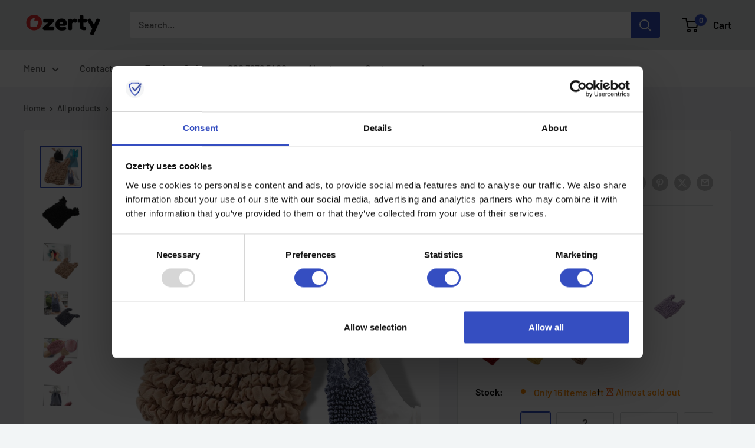

--- FILE ---
content_type: text/html; charset=utf-8
request_url: https://uk.ozerty.com/products/largecapacity-pleated-shopping-bag-mini-bag-shopping-magic-large-capacity-korean-style-pleated-stretchy-fabric-bag
body_size: 83024
content:




<!doctype html>

<html class="no-js" lang="en">
  <head>
    <meta charset="utf-8">
    <meta name="viewport" content="width=device-width, initial-scale=1.0, height=device-height, minimum-scale=1.0, maximum-scale=1.0">
    <meta name="theme-color" content="#354ec1">

    <!-- GMC verification -->
<meta name="google-site-verification" content="w-Fj8NjRGGnY7LTKV2dVmi64sEmXyilwghPNaXc5uWg" /> 
<!-- GMC verification -->

<!-- Google Tag Manager -->
<script>(function(w,d,s,l,i){w[l]=w[l]||[];w[l].push({'gtm.start':
new Date().getTime(),event:'gtm.js'});var f=d.getElementsByTagName(s)[0],
j=d.createElement(s),dl=l!='dataLayer'?'&l='+l:'';j.async=true;j.src=
'https://www.googletagmanager.com/gtm.js?id='+i+dl;f.parentNode.insertBefore(j,f);
})(window,document,'script','dataLayer','GTM-MJCJHDH');</script>
<!-- End Google Tag Manager -->


<!-- GTM Data Layer Variables for GA4Event : item_view -->
<script type="text/javascript">
  window.dataLayer = window.dataLayer || [];
  window.appStart = function(){
        
    dataLayer.push({ ecommerce: null });  // Clear the previous ecommerce object.
    window.productPageHandle = function(){
    window.dataLayer.push({
      event: 'gtm_view_item',
      ecommerce:{      
        currency:"GBP",
        value: "9.49",        
        items: [
          {
            item_id: "42734303084698",            
            item_name: "27MINIMAGICBAG-BLACK",
            item_brand: "Jpgif", 
            item_category: "BRICO, GTIN",            
            price: "9.49",             
            item_variant: "27MINIMAGICBAG-BLACK",
            google_business_vertical: 'retail',
          },         
        ],
      }
    });
    };
    dataLayer.push({ ecommerce: null });  // Clear the previous ecommerce object.
    window.cartPageHandle = function(){
    window.dataLayer.push({
      event: 'gtm_view_cart',
      ecommerce:{      
        value: "0.0",
        currency: "GBP",
        items: [],
      }
    });
    };
    dataLayer.push({ ecommerce: null });  // Clear the previous ecommerce object.
    window.collectionPageHandle = function(){
    window.dataLayer.push({
      event: 'gtm_view_item_list',
      ecommerce:{      
        item_list_id: "",
        item_list_name: "",
        currency:"GBP",
        items: [],
      }
    });
    };
    dataLayer.push({ ecommerce: null });  // Clear the previous ecommerce object.
    window.searchPageHandle = function(){
    window.dataLayer.push({
      event: 'gtm_view_search_results',
      search_terms: "",      
      ecommerce:{              
        item_list_name: 'search_results',
        currency:"GBP",
        items: [
          ],
      }
    });
    };
  
  productPageHandle()
  
  }
  appStart();
</script>
<!-- GTM Data Layer Variables for GA4Event : item_view -->


<!-- Google Ads Remarketing Tag -->
    
    <!-- CODE SETTINGS START -->
    <!-- CODE SETTINGS START -->
    
    <!-- Please add your Google Ads Audience Source Tag ID -->
    
    
    <!-- Please add your alpha2 code, you can find it here: https://help.shopify.com/en/api/custom-storefronts/storefront-api/reference/enum/countrycode -->
    
    
    <!-- set your product id values are default, product_id, parent_id, sku-->
    
    
    <!-- CODE SETTINGS END -->
    <!-- CODE SETTINGS END -->
    
    <!-- ==================================== -->
    <!-- DO NOT EDIT ANYTHING BELOW THIS LINE -->
    
    <script async src="https://www.googletagmanager.com/gtag/js?id=AW-649045090"></script><script>
      window.dataLayer = window.dataLayer || [];
      function gtag(){dataLayer.push(arguments);}
      gtag('js', new Date());
      gtag('config', 'AW-649045090');
    </script>
    
    
    
    <script>
      gtag('event', 'view_item', {
        'send_to': 'AW-649045090',
      	  'value': 9.49,
    	
        'items': [{
    			'id': '42734303084698',
          'google_business_vertical': 'retail'
        }]
    	
      });
    </script>
<!-- Google Ads Remarketing Tag -->
<title>Large-capacity Pleated Shopping Bag - Mini Bag Shopping Magic Large Capacity - Korean style pleated stretchy fabric bag
</title><meta name="description" content="This large-capacity pleated shopping bag is the perfect blend of functionality and aesthetic quality. You&#39;ll love how versatile it is!"><link rel="canonical" href="https://uk.ozerty.com/products/largecapacity-pleated-shopping-bag-mini-bag-shopping-magic-large-capacity-korean-style-pleated-stretchy-fabric-bag"><link rel="shortcut icon" href="//uk.ozerty.com/cdn/shop/files/favicon_e3b7c6ef-8e21-4d74-bb9d-47266264e128_96x96.png?v=1667834063" type="image/png"><link rel="preload" as="style" href="//uk.ozerty.com/cdn/shop/t/26/assets/theme.css?v=112088407899537872351750002824">
    <link rel="preload" as="script" href="//uk.ozerty.com/cdn/shop/t/26/assets/theme.js?v=184329848134188582801750069778">
    <link rel="preconnect" href="https://cdn.shopify.com">
    <link rel="preconnect" href="https://fonts.shopifycdn.com">
    <link rel="dns-prefetch" href="https://productreviews.shopifycdn.com">
    <link rel="dns-prefetch" href="https://ajax.googleapis.com">
    <link rel="dns-prefetch" href="https://maps.googleapis.com">
    <link rel="dns-prefetch" href="https://maps.gstatic.com">

    <meta property="og:type" content="product">
  <meta property="og:title" content="Pleated Stretch Shopping Bag"><meta property="og:image" content="http://uk.ozerty.com/cdn/shop/products/27MINIMAGICBAG_22e60f40-ec53-40a7-a5dd-07ba2412ffdc.png?v=1667256437">
    <meta property="og:image:secure_url" content="https://uk.ozerty.com/cdn/shop/products/27MINIMAGICBAG_22e60f40-ec53-40a7-a5dd-07ba2412ffdc.png?v=1667256437">
    <meta property="og:image:width" content="1000">
    <meta property="og:image:height" content="1000"><meta property="product:price:amount" content="9.49">
  <meta property="product:price:currency" content="GBP"><meta property="og:description" content="This large-capacity pleated shopping bag is the perfect blend of functionality and aesthetic quality. You&#39;ll love how versatile it is!"><meta property="og:url" content="https://uk.ozerty.com/products/largecapacity-pleated-shopping-bag-mini-bag-shopping-magic-large-capacity-korean-style-pleated-stretchy-fabric-bag">
<meta property="og:site_name" content="Ozerty UK"><meta name="twitter:card" content="summary"><meta name="twitter:title" content="Pleated Stretch Shopping Bag">
  <meta name="twitter:description" content="Perfect For Shopping Large Capacity Durable Lightweight and Foldable Design Perfectly Reusable Ensure you never have to struggle with carrying and using shopping bags that are too small with this large capacity shopping bag. Perfect For Shopping Have you ever gone shopping at some point only to realize that the shopping bags you&#39;re given at the store are either not strong enough to carry what you want to buy without tearing or too small to take it all at once? If you have, then you will be very familiar with just how frustrating this can be. If you love shopping or you shop frequently and are looking for the perfect shopping bag for all your shopping trips, this large-capacity mini shopping bag is perfect for you. With this stretchy bag, you will be able to shop easily and comfortably without">
  <meta name="twitter:image" content="https://uk.ozerty.com/cdn/shop/products/27MINIMAGICBAG_22e60f40-ec53-40a7-a5dd-07ba2412ffdc_600x600_crop_center.png?v=1667256437">
    <link rel="preload" href="//uk.ozerty.com/cdn/fonts/barlow/barlow_n6.329f582a81f63f125e63c20a5a80ae9477df68e1.woff2" as="font" type="font/woff2" crossorigin><link rel="preload" href="//uk.ozerty.com/cdn/fonts/barlow/barlow_n5.a193a1990790eba0cc5cca569d23799830e90f07.woff2" as="font" type="font/woff2" crossorigin><style>
  @font-face {
  font-family: Barlow;
  font-weight: 600;
  font-style: normal;
  font-display: swap;
  src: url("//uk.ozerty.com/cdn/fonts/barlow/barlow_n6.329f582a81f63f125e63c20a5a80ae9477df68e1.woff2") format("woff2"),
       url("//uk.ozerty.com/cdn/fonts/barlow/barlow_n6.0163402e36247bcb8b02716880d0b39568412e9e.woff") format("woff");
}

  @font-face {
  font-family: Barlow;
  font-weight: 500;
  font-style: normal;
  font-display: swap;
  src: url("//uk.ozerty.com/cdn/fonts/barlow/barlow_n5.a193a1990790eba0cc5cca569d23799830e90f07.woff2") format("woff2"),
       url("//uk.ozerty.com/cdn/fonts/barlow/barlow_n5.ae31c82169b1dc0715609b8cc6a610b917808358.woff") format("woff");
}

@font-face {
  font-family: Barlow;
  font-weight: 600;
  font-style: normal;
  font-display: swap;
  src: url("//uk.ozerty.com/cdn/fonts/barlow/barlow_n6.329f582a81f63f125e63c20a5a80ae9477df68e1.woff2") format("woff2"),
       url("//uk.ozerty.com/cdn/fonts/barlow/barlow_n6.0163402e36247bcb8b02716880d0b39568412e9e.woff") format("woff");
}

@font-face {
  font-family: Barlow;
  font-weight: 600;
  font-style: italic;
  font-display: swap;
  src: url("//uk.ozerty.com/cdn/fonts/barlow/barlow_i6.5a22bd20fb27bad4d7674cc6e666fb9c77d813bb.woff2") format("woff2"),
       url("//uk.ozerty.com/cdn/fonts/barlow/barlow_i6.1c8787fcb59f3add01a87f21b38c7ef797e3b3a1.woff") format("woff");
}


  @font-face {
  font-family: Barlow;
  font-weight: 700;
  font-style: normal;
  font-display: swap;
  src: url("//uk.ozerty.com/cdn/fonts/barlow/barlow_n7.691d1d11f150e857dcbc1c10ef03d825bc378d81.woff2") format("woff2"),
       url("//uk.ozerty.com/cdn/fonts/barlow/barlow_n7.4fdbb1cb7da0e2c2f88492243ffa2b4f91924840.woff") format("woff");
}

  @font-face {
  font-family: Barlow;
  font-weight: 500;
  font-style: italic;
  font-display: swap;
  src: url("//uk.ozerty.com/cdn/fonts/barlow/barlow_i5.714d58286997b65cd479af615cfa9bb0a117a573.woff2") format("woff2"),
       url("//uk.ozerty.com/cdn/fonts/barlow/barlow_i5.0120f77e6447d3b5df4bbec8ad8c2d029d87fb21.woff") format("woff");
}

  @font-face {
  font-family: Barlow;
  font-weight: 700;
  font-style: italic;
  font-display: swap;
  src: url("//uk.ozerty.com/cdn/fonts/barlow/barlow_i7.50e19d6cc2ba5146fa437a5a7443c76d5d730103.woff2") format("woff2"),
       url("//uk.ozerty.com/cdn/fonts/barlow/barlow_i7.47e9f98f1b094d912e6fd631cc3fe93d9f40964f.woff") format("woff");
}


  :root {
    --default-text-font-size : 15px;
    --base-text-font-size    : 16px;
    --heading-font-family    : Barlow, sans-serif;
    --heading-font-weight    : 600;
    --heading-font-style     : normal;
    --text-font-family       : Barlow, sans-serif;
    --text-font-weight       : 500;
    --text-font-style        : normal;
    --text-font-bolder-weight: 600;
    --text-link-decoration   : underline;

    --text-color               : #5b5b5b;
    --text-color-rgb           : 91, 91, 91;
    --heading-color            : #000000;
    --border-color             : #e1e3e4;
    --border-color-rgb         : 225, 227, 228;
    --form-border-color        : #d4d6d8;
    --accent-color             : #354ec1;
    --accent-color-rgb         : 53, 78, 193;
    --link-color               : #354ec1;
    --link-color-hover         : #253685;
    --background               : #f2f5f6;
    --secondary-background     : #ffffff;
    --secondary-background-rgb : 255, 255, 255;
    --accent-background        : rgba(53, 78, 193, 0.08);

    --input-background: #ffffff;

    --error-color       : #e62d2d;
    --error-background  : rgba(230, 45, 45, 0.07);
    --success-color     : #49b034;
    --success-background: rgba(73, 176, 52, 0.11);

    --primary-button-background      : #49b034;
    --primary-button-background-rgb  : 73, 176, 52;
    --primary-button-text-color      : #ffffff;
    --secondary-button-background    : #000000;
    --secondary-button-background-rgb: 0, 0, 0;
    --secondary-button-text-color    : #ffffff;

    --header-background      : #e1e3e4;
    --header-text-color      : #000000;
    --header-light-text-color: #a3afef;
    --header-border-color    : rgba(163, 175, 239, 0.3);
    --header-accent-color    : #354ec1;
    --header-accent-color-rgb:    53, 78, 193;

    --footer-background-color:    #e1e3e4;
    --footer-heading-text-color:  #000000;
    --footer-body-text-color:     #5b5b5b;
    --footer-body-text-color-rgb: 91, 91, 91;
    --footer-accent-color:        #354ec1;
    --footer-accent-color-rgb:    53, 78, 193;
    --footer-border:              none;
    
    --flickity-arrow-color: #abb1b4;--product-on-sale-accent           : #ffbd00;
    --product-on-sale-accent-rgb       : 255, 189, 0;
    --product-on-sale-color            : #ffffff;
    --product-in-stock-color           : #008a00;
    --product-low-stock-color          : #ff8c00;
    --product-sold-out-color           : #8a9297;
    --product-custom-label-1-background: #008a00;
    --product-custom-label-1-color     : #ffffff;
    --product-custom-label-2-background: #00a500;
    --product-custom-label-2-color     : #ffffff;
    --product-review-star-color        : #ffbd00;

    --mobile-container-gutter : 20px;
    --desktop-container-gutter: 40px;

    /* Shopify related variables */
    --payment-terms-background-color: #f2f5f6;
  }
</style>

<script>
  // IE11 does not have support for CSS variables, so we have to polyfill them
  if (!(((window || {}).CSS || {}).supports && window.CSS.supports('(--a: 0)'))) {
    const script = document.createElement('script');
    script.type = 'text/javascript';
    script.src = 'https://cdn.jsdelivr.net/npm/css-vars-ponyfill@2';
    script.onload = function() {
      cssVars({});
    };

    document.getElementsByTagName('head')[0].appendChild(script);
  }
</script>


    <script>window.performance && window.performance.mark && window.performance.mark('shopify.content_for_header.start');</script><meta id="shopify-digital-wallet" name="shopify-digital-wallet" content="/26025328685/digital_wallets/dialog">
<link rel="alternate" type="application/json+oembed" href="https://uk.ozerty.com/products/largecapacity-pleated-shopping-bag-mini-bag-shopping-magic-large-capacity-korean-style-pleated-stretchy-fabric-bag.oembed">
<script async="async" src="/checkouts/internal/preloads.js?locale=en-GB"></script>
<script id="shopify-features" type="application/json">{"accessToken":"be6ad28ca61b8a8ee5cb9c9cde197a3b","betas":["rich-media-storefront-analytics"],"domain":"uk.ozerty.com","predictiveSearch":true,"shopId":26025328685,"locale":"en"}</script>
<script>var Shopify = Shopify || {};
Shopify.shop = "ozertyuk.myshopify.com";
Shopify.locale = "en";
Shopify.currency = {"active":"GBP","rate":"1.0"};
Shopify.country = "GB";
Shopify.theme = {"name":"CustomOz 14.2 - Ozerty v2.2","id":138519347354,"schema_name":"Custom Ozerty UK","schema_version":"2.2","theme_store_id":null,"role":"main"};
Shopify.theme.handle = "null";
Shopify.theme.style = {"id":null,"handle":null};
Shopify.cdnHost = "uk.ozerty.com/cdn";
Shopify.routes = Shopify.routes || {};
Shopify.routes.root = "/";</script>
<script type="module">!function(o){(o.Shopify=o.Shopify||{}).modules=!0}(window);</script>
<script>!function(o){function n(){var o=[];function n(){o.push(Array.prototype.slice.apply(arguments))}return n.q=o,n}var t=o.Shopify=o.Shopify||{};t.loadFeatures=n(),t.autoloadFeatures=n()}(window);</script>
<script id="shop-js-analytics" type="application/json">{"pageType":"product"}</script>
<script defer="defer" async type="module" src="//uk.ozerty.com/cdn/shopifycloud/shop-js/modules/v2/client.init-shop-cart-sync_BN7fPSNr.en.esm.js"></script>
<script defer="defer" async type="module" src="//uk.ozerty.com/cdn/shopifycloud/shop-js/modules/v2/chunk.common_Cbph3Kss.esm.js"></script>
<script defer="defer" async type="module" src="//uk.ozerty.com/cdn/shopifycloud/shop-js/modules/v2/chunk.modal_DKumMAJ1.esm.js"></script>
<script type="module">
  await import("//uk.ozerty.com/cdn/shopifycloud/shop-js/modules/v2/client.init-shop-cart-sync_BN7fPSNr.en.esm.js");
await import("//uk.ozerty.com/cdn/shopifycloud/shop-js/modules/v2/chunk.common_Cbph3Kss.esm.js");
await import("//uk.ozerty.com/cdn/shopifycloud/shop-js/modules/v2/chunk.modal_DKumMAJ1.esm.js");

  window.Shopify.SignInWithShop?.initShopCartSync?.({"fedCMEnabled":true,"windoidEnabled":true});

</script>
<script>(function() {
  var isLoaded = false;
  function asyncLoad() {
    if (isLoaded) return;
    isLoaded = true;
    var urls = ["https:\/\/app.zipchat.ai\/widget\/zipchat.js?id=76yLtw93sCBwAsNx2kyq\u0026shop=ozertyuk.myshopify.com","https:\/\/static.klaviyo.com\/onsite\/js\/klaviyo.js?company_id=VecpZg\u0026shop=ozertyuk.myshopify.com","https:\/\/d18eg7dreypte5.cloudfront.net\/scripts\/integrations\/subscription.js?shop=ozertyuk.myshopify.com","https:\/\/d18eg7dreypte5.cloudfront.net\/browse-abandonment\/smsbump_timer.js?shop=ozertyuk.myshopify.com","\/\/cdn.shopify.com\/proxy\/c2edec0679813865b8eb35ce91f34ae50bd3f439564be9b100e299273ec24e15\/api.goaffpro.com\/loader.js?shop=ozertyuk.myshopify.com\u0026sp-cache-control=cHVibGljLCBtYXgtYWdlPTkwMA"];
    for (var i = 0; i < urls.length; i++) {
      var s = document.createElement('script');
      s.type = 'text/javascript';
      s.async = true;
      s.src = urls[i];
      var x = document.getElementsByTagName('script')[0];
      x.parentNode.insertBefore(s, x);
    }
  };
  if(window.attachEvent) {
    window.attachEvent('onload', asyncLoad);
  } else {
    window.addEventListener('load', asyncLoad, false);
  }
})();</script>
<script id="__st">var __st={"a":26025328685,"offset":3600,"reqid":"c205d3c7-4022-441c-8f23-4a8f02f50337-1769752568","pageurl":"uk.ozerty.com\/products\/largecapacity-pleated-shopping-bag-mini-bag-shopping-magic-large-capacity-korean-style-pleated-stretchy-fabric-bag","u":"80caf002435e","p":"product","rtyp":"product","rid":7553093828762};</script>
<script>window.ShopifyPaypalV4VisibilityTracking = true;</script>
<script id="captcha-bootstrap">!function(){'use strict';const t='contact',e='account',n='new_comment',o=[[t,t],['blogs',n],['comments',n],[t,'customer']],c=[[e,'customer_login'],[e,'guest_login'],[e,'recover_customer_password'],[e,'create_customer']],r=t=>t.map((([t,e])=>`form[action*='/${t}']:not([data-nocaptcha='true']) input[name='form_type'][value='${e}']`)).join(','),a=t=>()=>t?[...document.querySelectorAll(t)].map((t=>t.form)):[];function s(){const t=[...o],e=r(t);return a(e)}const i='password',u='form_key',d=['recaptcha-v3-token','g-recaptcha-response','h-captcha-response',i],f=()=>{try{return window.sessionStorage}catch{return}},m='__shopify_v',_=t=>t.elements[u];function p(t,e,n=!1){try{const o=window.sessionStorage,c=JSON.parse(o.getItem(e)),{data:r}=function(t){const{data:e,action:n}=t;return t[m]||n?{data:e,action:n}:{data:t,action:n}}(c);for(const[e,n]of Object.entries(r))t.elements[e]&&(t.elements[e].value=n);n&&o.removeItem(e)}catch(o){console.error('form repopulation failed',{error:o})}}const l='form_type',E='cptcha';function T(t){t.dataset[E]=!0}const w=window,h=w.document,L='Shopify',v='ce_forms',y='captcha';let A=!1;((t,e)=>{const n=(g='f06e6c50-85a8-45c8-87d0-21a2b65856fe',I='https://cdn.shopify.com/shopifycloud/storefront-forms-hcaptcha/ce_storefront_forms_captcha_hcaptcha.v1.5.2.iife.js',D={infoText:'Protected by hCaptcha',privacyText:'Privacy',termsText:'Terms'},(t,e,n)=>{const o=w[L][v],c=o.bindForm;if(c)return c(t,g,e,D).then(n);var r;o.q.push([[t,g,e,D],n]),r=I,A||(h.body.append(Object.assign(h.createElement('script'),{id:'captcha-provider',async:!0,src:r})),A=!0)});var g,I,D;w[L]=w[L]||{},w[L][v]=w[L][v]||{},w[L][v].q=[],w[L][y]=w[L][y]||{},w[L][y].protect=function(t,e){n(t,void 0,e),T(t)},Object.freeze(w[L][y]),function(t,e,n,w,h,L){const[v,y,A,g]=function(t,e,n){const i=e?o:[],u=t?c:[],d=[...i,...u],f=r(d),m=r(i),_=r(d.filter((([t,e])=>n.includes(e))));return[a(f),a(m),a(_),s()]}(w,h,L),I=t=>{const e=t.target;return e instanceof HTMLFormElement?e:e&&e.form},D=t=>v().includes(t);t.addEventListener('submit',(t=>{const e=I(t);if(!e)return;const n=D(e)&&!e.dataset.hcaptchaBound&&!e.dataset.recaptchaBound,o=_(e),c=g().includes(e)&&(!o||!o.value);(n||c)&&t.preventDefault(),c&&!n&&(function(t){try{if(!f())return;!function(t){const e=f();if(!e)return;const n=_(t);if(!n)return;const o=n.value;o&&e.removeItem(o)}(t);const e=Array.from(Array(32),(()=>Math.random().toString(36)[2])).join('');!function(t,e){_(t)||t.append(Object.assign(document.createElement('input'),{type:'hidden',name:u})),t.elements[u].value=e}(t,e),function(t,e){const n=f();if(!n)return;const o=[...t.querySelectorAll(`input[type='${i}']`)].map((({name:t})=>t)),c=[...d,...o],r={};for(const[a,s]of new FormData(t).entries())c.includes(a)||(r[a]=s);n.setItem(e,JSON.stringify({[m]:1,action:t.action,data:r}))}(t,e)}catch(e){console.error('failed to persist form',e)}}(e),e.submit())}));const S=(t,e)=>{t&&!t.dataset[E]&&(n(t,e.some((e=>e===t))),T(t))};for(const o of['focusin','change'])t.addEventListener(o,(t=>{const e=I(t);D(e)&&S(e,y())}));const B=e.get('form_key'),M=e.get(l),P=B&&M;t.addEventListener('DOMContentLoaded',(()=>{const t=y();if(P)for(const e of t)e.elements[l].value===M&&p(e,B);[...new Set([...A(),...v().filter((t=>'true'===t.dataset.shopifyCaptcha))])].forEach((e=>S(e,t)))}))}(h,new URLSearchParams(w.location.search),n,t,e,['guest_login'])})(!0,!0)}();</script>
<script integrity="sha256-4kQ18oKyAcykRKYeNunJcIwy7WH5gtpwJnB7kiuLZ1E=" data-source-attribution="shopify.loadfeatures" defer="defer" src="//uk.ozerty.com/cdn/shopifycloud/storefront/assets/storefront/load_feature-a0a9edcb.js" crossorigin="anonymous"></script>
<script data-source-attribution="shopify.dynamic_checkout.dynamic.init">var Shopify=Shopify||{};Shopify.PaymentButton=Shopify.PaymentButton||{isStorefrontPortableWallets:!0,init:function(){window.Shopify.PaymentButton.init=function(){};var t=document.createElement("script");t.src="https://uk.ozerty.com/cdn/shopifycloud/portable-wallets/latest/portable-wallets.en.js",t.type="module",document.head.appendChild(t)}};
</script>
<script data-source-attribution="shopify.dynamic_checkout.buyer_consent">
  function portableWalletsHideBuyerConsent(e){var t=document.getElementById("shopify-buyer-consent"),n=document.getElementById("shopify-subscription-policy-button");t&&n&&(t.classList.add("hidden"),t.setAttribute("aria-hidden","true"),n.removeEventListener("click",e))}function portableWalletsShowBuyerConsent(e){var t=document.getElementById("shopify-buyer-consent"),n=document.getElementById("shopify-subscription-policy-button");t&&n&&(t.classList.remove("hidden"),t.removeAttribute("aria-hidden"),n.addEventListener("click",e))}window.Shopify?.PaymentButton&&(window.Shopify.PaymentButton.hideBuyerConsent=portableWalletsHideBuyerConsent,window.Shopify.PaymentButton.showBuyerConsent=portableWalletsShowBuyerConsent);
</script>
<script data-source-attribution="shopify.dynamic_checkout.cart.bootstrap">document.addEventListener("DOMContentLoaded",(function(){function t(){return document.querySelector("shopify-accelerated-checkout-cart, shopify-accelerated-checkout")}if(t())Shopify.PaymentButton.init();else{new MutationObserver((function(e,n){t()&&(Shopify.PaymentButton.init(),n.disconnect())})).observe(document.body,{childList:!0,subtree:!0})}}));
</script>

<script>window.performance && window.performance.mark && window.performance.mark('shopify.content_for_header.end');</script>

    <link rel="stylesheet" href="//uk.ozerty.com/cdn/shop/t/26/assets/theme.css?v=112088407899537872351750002824">

    
  <script type="application/ld+json">
  {
    "@context": "https://schema.org",
    "@type": "Product",
    
    "offers": [
      
{
            "@type": "Offer",
            "name": "BLACK",
            "availability":"https://schema.org/InStock",
            "price": "9.49",
            "priceCurrency": "GBP",
            "priceValidUntil": "2026-02-09",
            "sku": 42734303084698,
            "url": "/products/largecapacity-pleated-shopping-bag-mini-bag-shopping-magic-large-capacity-korean-style-pleated-stretchy-fabric-bag/products/largecapacity-pleated-shopping-bag-mini-bag-shopping-magic-large-capacity-korean-style-pleated-stretchy-fabric-bag?variant=42734303084698",
            "shippingDetails": {
              "@type": "OfferShippingDetails",
              "shippingRate": {
                "@type": "MonetaryAmount",
                "value": 0.00,
                "currency": "GBP"
              },
              "shippingDestination": [
                {
                  "@type": "DefinedRegion",
                  "addressCountry": "GB"
                },
                {
                  "@type": "DefinedRegion",
                  "addressCountry": "AE"
                }
              ],
              "deliveryTime": {
                "@type": "ShippingDeliveryTime",
                "handlingTime": {
                  "@type": "QuantitativeValue",
                  "minValue": 1,
                  "maxValue": 6,
                  "unitCode": "DAY"
                },
                "transitTime": {
                  "@type": "QuantitativeValue",
                  "minValue": 3,
                  "maxValue": 7,
                  "unitCode": "DAY"
                }
              }
            },
            "hasMerchantReturnPolicy": {
              "@type": "MerchantReturnPolicy",
              "applicableCountry": "GB",
              "returnPolicyCategory": "https://schema.org/MerchantReturnFiniteReturnWindow",
              "merchantReturnDays": 30,
              "returnMethod": "https://schema.org/ReturnByMail",
              "returnFees": "https://schema.org/FreeReturn"
            }
          },
{
            "@type": "Offer",
            "name": "GRAY",
            "availability":"https://schema.org/InStock",
            "price": "9.49",
            "priceCurrency": "GBP",
            "priceValidUntil": "2026-02-09",
            "sku": 42734303117466,
            "url": "/products/largecapacity-pleated-shopping-bag-mini-bag-shopping-magic-large-capacity-korean-style-pleated-stretchy-fabric-bag/products/largecapacity-pleated-shopping-bag-mini-bag-shopping-magic-large-capacity-korean-style-pleated-stretchy-fabric-bag?variant=42734303117466",
            "shippingDetails": {
              "@type": "OfferShippingDetails",
              "shippingRate": {
                "@type": "MonetaryAmount",
                "value": 0.00,
                "currency": "GBP"
              },
              "shippingDestination": [
                {
                  "@type": "DefinedRegion",
                  "addressCountry": "GB"
                },
                {
                  "@type": "DefinedRegion",
                  "addressCountry": "AE"
                }
              ],
              "deliveryTime": {
                "@type": "ShippingDeliveryTime",
                "handlingTime": {
                  "@type": "QuantitativeValue",
                  "minValue": 1,
                  "maxValue": 6,
                  "unitCode": "DAY"
                },
                "transitTime": {
                  "@type": "QuantitativeValue",
                  "minValue": 3,
                  "maxValue": 7,
                  "unitCode": "DAY"
                }
              }
            },
            "hasMerchantReturnPolicy": {
              "@type": "MerchantReturnPolicy",
              "applicableCountry": "GB",
              "returnPolicyCategory": "https://schema.org/MerchantReturnFiniteReturnWindow",
              "merchantReturnDays": 30,
              "returnMethod": "https://schema.org/ReturnByMail",
              "returnFees": "https://schema.org/FreeReturn"
            }
          },
{
            "@type": "Offer",
            "name": "TANGERINE",
            "availability":"https://schema.org/InStock",
            "price": "9.49",
            "priceCurrency": "GBP",
            "priceValidUntil": "2026-02-09",
            "sku": 42734303150234,
            "url": "/products/largecapacity-pleated-shopping-bag-mini-bag-shopping-magic-large-capacity-korean-style-pleated-stretchy-fabric-bag/products/largecapacity-pleated-shopping-bag-mini-bag-shopping-magic-large-capacity-korean-style-pleated-stretchy-fabric-bag?variant=42734303150234",
            "shippingDetails": {
              "@type": "OfferShippingDetails",
              "shippingRate": {
                "@type": "MonetaryAmount",
                "value": 0.00,
                "currency": "GBP"
              },
              "shippingDestination": [
                {
                  "@type": "DefinedRegion",
                  "addressCountry": "GB"
                },
                {
                  "@type": "DefinedRegion",
                  "addressCountry": "AE"
                }
              ],
              "deliveryTime": {
                "@type": "ShippingDeliveryTime",
                "handlingTime": {
                  "@type": "QuantitativeValue",
                  "minValue": 1,
                  "maxValue": 6,
                  "unitCode": "DAY"
                },
                "transitTime": {
                  "@type": "QuantitativeValue",
                  "minValue": 3,
                  "maxValue": 7,
                  "unitCode": "DAY"
                }
              }
            },
            "hasMerchantReturnPolicy": {
              "@type": "MerchantReturnPolicy",
              "applicableCountry": "GB",
              "returnPolicyCategory": "https://schema.org/MerchantReturnFiniteReturnWindow",
              "merchantReturnDays": 30,
              "returnMethod": "https://schema.org/ReturnByMail",
              "returnFees": "https://schema.org/FreeReturn"
            }
          },
{
            "@type": "Offer",
            "name": "PINK",
            "availability":"https://schema.org/InStock",
            "price": "9.49",
            "priceCurrency": "GBP",
            "priceValidUntil": "2026-02-09",
            "sku": 42734303183002,
            "url": "/products/largecapacity-pleated-shopping-bag-mini-bag-shopping-magic-large-capacity-korean-style-pleated-stretchy-fabric-bag/products/largecapacity-pleated-shopping-bag-mini-bag-shopping-magic-large-capacity-korean-style-pleated-stretchy-fabric-bag?variant=42734303183002",
            "shippingDetails": {
              "@type": "OfferShippingDetails",
              "shippingRate": {
                "@type": "MonetaryAmount",
                "value": 0.00,
                "currency": "GBP"
              },
              "shippingDestination": [
                {
                  "@type": "DefinedRegion",
                  "addressCountry": "GB"
                },
                {
                  "@type": "DefinedRegion",
                  "addressCountry": "AE"
                }
              ],
              "deliveryTime": {
                "@type": "ShippingDeliveryTime",
                "handlingTime": {
                  "@type": "QuantitativeValue",
                  "minValue": 1,
                  "maxValue": 6,
                  "unitCode": "DAY"
                },
                "transitTime": {
                  "@type": "QuantitativeValue",
                  "minValue": 3,
                  "maxValue": 7,
                  "unitCode": "DAY"
                }
              }
            },
            "hasMerchantReturnPolicy": {
              "@type": "MerchantReturnPolicy",
              "applicableCountry": "GB",
              "returnPolicyCategory": "https://schema.org/MerchantReturnFiniteReturnWindow",
              "merchantReturnDays": 30,
              "returnMethod": "https://schema.org/ReturnByMail",
              "returnFees": "https://schema.org/FreeReturn"
            }
          },
{
            "@type": "Offer",
            "name": "VIOLET",
            "availability":"https://schema.org/InStock",
            "price": "9.49",
            "priceCurrency": "GBP",
            "priceValidUntil": "2026-02-09",
            "sku": 42734303215770,
            "url": "/products/largecapacity-pleated-shopping-bag-mini-bag-shopping-magic-large-capacity-korean-style-pleated-stretchy-fabric-bag/products/largecapacity-pleated-shopping-bag-mini-bag-shopping-magic-large-capacity-korean-style-pleated-stretchy-fabric-bag?variant=42734303215770",
            "shippingDetails": {
              "@type": "OfferShippingDetails",
              "shippingRate": {
                "@type": "MonetaryAmount",
                "value": 0.00,
                "currency": "GBP"
              },
              "shippingDestination": [
                {
                  "@type": "DefinedRegion",
                  "addressCountry": "GB"
                },
                {
                  "@type": "DefinedRegion",
                  "addressCountry": "AE"
                }
              ],
              "deliveryTime": {
                "@type": "ShippingDeliveryTime",
                "handlingTime": {
                  "@type": "QuantitativeValue",
                  "minValue": 1,
                  "maxValue": 6,
                  "unitCode": "DAY"
                },
                "transitTime": {
                  "@type": "QuantitativeValue",
                  "minValue": 3,
                  "maxValue": 7,
                  "unitCode": "DAY"
                }
              }
            },
            "hasMerchantReturnPolicy": {
              "@type": "MerchantReturnPolicy",
              "applicableCountry": "GB",
              "returnPolicyCategory": "https://schema.org/MerchantReturnFiniteReturnWindow",
              "merchantReturnDays": 30,
              "returnMethod": "https://schema.org/ReturnByMail",
              "returnFees": "https://schema.org/FreeReturn"
            }
          },
{
            "@type": "Offer",
            "name": "RED",
            "availability":"https://schema.org/InStock",
            "price": "9.49",
            "priceCurrency": "GBP",
            "priceValidUntil": "2026-02-09",
            "sku": 42734303248538,
            "url": "/products/largecapacity-pleated-shopping-bag-mini-bag-shopping-magic-large-capacity-korean-style-pleated-stretchy-fabric-bag/products/largecapacity-pleated-shopping-bag-mini-bag-shopping-magic-large-capacity-korean-style-pleated-stretchy-fabric-bag?variant=42734303248538",
            "shippingDetails": {
              "@type": "OfferShippingDetails",
              "shippingRate": {
                "@type": "MonetaryAmount",
                "value": 0.00,
                "currency": "GBP"
              },
              "shippingDestination": [
                {
                  "@type": "DefinedRegion",
                  "addressCountry": "GB"
                },
                {
                  "@type": "DefinedRegion",
                  "addressCountry": "AE"
                }
              ],
              "deliveryTime": {
                "@type": "ShippingDeliveryTime",
                "handlingTime": {
                  "@type": "QuantitativeValue",
                  "minValue": 1,
                  "maxValue": 6,
                  "unitCode": "DAY"
                },
                "transitTime": {
                  "@type": "QuantitativeValue",
                  "minValue": 3,
                  "maxValue": 7,
                  "unitCode": "DAY"
                }
              }
            },
            "hasMerchantReturnPolicy": {
              "@type": "MerchantReturnPolicy",
              "applicableCountry": "GB",
              "returnPolicyCategory": "https://schema.org/MerchantReturnFiniteReturnWindow",
              "merchantReturnDays": 30,
              "returnMethod": "https://schema.org/ReturnByMail",
              "returnFees": "https://schema.org/FreeReturn"
            }
          },
{
            "@type": "Offer",
            "name": "YELLOW",
            "availability":"https://schema.org/InStock",
            "price": "9.49",
            "priceCurrency": "GBP",
            "priceValidUntil": "2026-02-09",
            "sku": 42734303281306,
            "url": "/products/largecapacity-pleated-shopping-bag-mini-bag-shopping-magic-large-capacity-korean-style-pleated-stretchy-fabric-bag/products/largecapacity-pleated-shopping-bag-mini-bag-shopping-magic-large-capacity-korean-style-pleated-stretchy-fabric-bag?variant=42734303281306",
            "shippingDetails": {
              "@type": "OfferShippingDetails",
              "shippingRate": {
                "@type": "MonetaryAmount",
                "value": 0.00,
                "currency": "GBP"
              },
              "shippingDestination": [
                {
                  "@type": "DefinedRegion",
                  "addressCountry": "GB"
                },
                {
                  "@type": "DefinedRegion",
                  "addressCountry": "AE"
                }
              ],
              "deliveryTime": {
                "@type": "ShippingDeliveryTime",
                "handlingTime": {
                  "@type": "QuantitativeValue",
                  "minValue": 1,
                  "maxValue": 6,
                  "unitCode": "DAY"
                },
                "transitTime": {
                  "@type": "QuantitativeValue",
                  "minValue": 3,
                  "maxValue": 7,
                  "unitCode": "DAY"
                }
              }
            },
            "hasMerchantReturnPolicy": {
              "@type": "MerchantReturnPolicy",
              "applicableCountry": "GB",
              "returnPolicyCategory": "https://schema.org/MerchantReturnFiniteReturnWindow",
              "merchantReturnDays": 30,
              "returnMethod": "https://schema.org/ReturnByMail",
              "returnFees": "https://schema.org/FreeReturn"
            }
          },
{
            "@type": "Offer",
            "name": "BROWN",
            "availability":"https://schema.org/InStock",
            "price": "9.49",
            "priceCurrency": "GBP",
            "priceValidUntil": "2026-02-09",
            "sku": 42734303314074,
            "url": "/products/largecapacity-pleated-shopping-bag-mini-bag-shopping-magic-large-capacity-korean-style-pleated-stretchy-fabric-bag/products/largecapacity-pleated-shopping-bag-mini-bag-shopping-magic-large-capacity-korean-style-pleated-stretchy-fabric-bag?variant=42734303314074",
            "shippingDetails": {
              "@type": "OfferShippingDetails",
              "shippingRate": {
                "@type": "MonetaryAmount",
                "value": 0.00,
                "currency": "GBP"
              },
              "shippingDestination": [
                {
                  "@type": "DefinedRegion",
                  "addressCountry": "GB"
                },
                {
                  "@type": "DefinedRegion",
                  "addressCountry": "AE"
                }
              ],
              "deliveryTime": {
                "@type": "ShippingDeliveryTime",
                "handlingTime": {
                  "@type": "QuantitativeValue",
                  "minValue": 1,
                  "maxValue": 6,
                  "unitCode": "DAY"
                },
                "transitTime": {
                  "@type": "QuantitativeValue",
                  "minValue": 3,
                  "maxValue": 7,
                  "unitCode": "DAY"
                }
              }
            },
            "hasMerchantReturnPolicy": {
              "@type": "MerchantReturnPolicy",
              "applicableCountry": "GB",
              "returnPolicyCategory": "https://schema.org/MerchantReturnFiniteReturnWindow",
              "merchantReturnDays": 30,
              "returnMethod": "https://schema.org/ReturnByMail",
              "returnFees": "https://schema.org/FreeReturn"
            }
          }

    ],"aggregateRating": {
        "@type": "AggregateRating",
        "ratingValue": "5.0",
        "reviewCount": "1",
        "worstRating": "1.0",
        "bestRating": "5.0"
      },"brand": {
      "@type": "Brand",
      "name": "Jpgif"
    },
    "name": "Pleated Stretch Shopping Bag",
    "description": "\n\n\n\n\n  \n    \n      \n        \n          \n            \n              \n                \n                  \n\n                    \n                      \n                        Perfect For Shopping\n                      \n                      \n                        Large Capacity\n                      \n                      \n                        Durable\n                      \n                      \n                        Lightweight and Foldable Design\n                      \n                      \n                        Perfectly Reusable\n                      \n                    \n                  \n                \n              \n              \n                \n                  \n                    Ensure you never have to struggle with carrying and using shopping bags that are too small with this large capacity shopping bag.\n                  \n                \n              \n            \n          \n          \n            \n              \n                \n                  \n                \n              \n            \n          \n        \n      \n    \n    \n      \n        \n          \n            \n              \n                \n                  \n                    Perfect For Shopping\n                  \n                \n              \n              \n                \n                  \n                    Have you ever gone shopping at some point only to realize that the shopping bags you're given at the store are either not strong enough to carry what you want to buy without tearing or too small to take it all at once? If you have, then you will be very familiar with just how frustrating this can be. If you love shopping or you shop frequently and are looking for the perfect shopping bag for all your shopping trips, this large-capacity mini shopping bag is perfect for you. With this stretchy bag, you will be able to shop easily and comfortably without worrying about the shopping bag tearing or snapping and all your purchased goods going to the floor; it is totally perfect for shopping.\n                  \n                \n              \n              \n                \n                  \n                \n              \n            \n          \n        \n      \n    \n    \n      \n        \n          \n            \n              \n                \n                  \n                    Large Capacity\n                  \n                \n              \n              \n                \n                  \n                    One of the major features of this shopping bag for women that makes it an excellent shopping accessory choice is the fact that it has a large capacity build. This basically means that unlike what you have with traditional shopping bags where you have to use multiple bags to carry your purchases, you will more or less be able to carry large quantities of stuff with just this shopping bag. This is because this bag features a very elastic design that ensures you'll be able to put way more stuff into this bag than you would a traditional shopping bag, making it perfect for all those market runs. The pleated design means it will stretch as much as you need it to!\n                  \n                \n              \n              \n                \n                  \n                \n              \n            \n          \n        \n      \n    \n    \n      \n        \n          \n            \n              \n                \n                  \n                    Durable\n                  \n                \n              \n              \n                \n                  \n                    Now you might be thinking, \"Since this large-capacity womens shopping bag is a very elastic bag, just how durable is it?\" That's a pretty good question, and you'll be pleased to know that the answer is very durable. This large-capacity mini shopping bag for women is made with high-density, tear-resistant nylon, so there's no need to worry about the bag breaking or tearing. In addition to this, it also has a high load-bearing capacity, and this further contributes to increased bag durability.\n                  \n                \n              \n              \n                \n                  \n                \n              \n            \n          \n        \n      \n    \n    \n      \n        \n          \n            \n              \n                \n                  \n                    Lightweight and Foldable Design\n                  \n                \n              \n              \n                \n                  \n                    In addition to having a large capacity design and a high load-bearing capacity, another thing that makes this large-capacity mini shopping bag for women a perfect choice is that it has a lightweight and foldable design. This lightweight, foldable design ensures that you'll be able to easily carry this large-capacity shopping bag with you anywhere you're going without stress. You will be able to simply fold or scrunch it into a very small package and store it in your pocket or your wallet.\n                  \n                \n              \n              \n                \n                  \n                \n              \n            \n          \n        \n      \n    \n    \n      \n        \n          \n            \n              \n                \n                  \n                    Perfectly Reusable\n                  \n                \n              \n              \n                \n                  \n                    One other reason why you should consider getting this durable shopping bag for yourself is that it is perfetcly reusable. Unlike traditional shopping bags that you may not be able to use beyond one or two additional times, you'll be able to wash and reuse this particular highly-durable shopping bag multiple times without any problems whatsoever.\n                  \n                \n              \n              \n                \n                  \n                \n              \n            \n          \n        \n      \n    \n    \n      \n        \n          \n            \n              \n                \n                  \n                    Technical characteristics :\n                  \n                \n              \n              \n                \n                  \n                    \nColour: Black, Gray, Tangerine, Pink, Violet, Red, Yellow, Brown\n                    Size expanded: 57 cm x 45 cm x 4 cm \n                    Size normal: 17 cm x 10 cm x 2 cm \n                    Material: polyester\n\n                  \n\n\n                \n              \n              \n                \n                  \n                \n              \n            \n          \n        \n      \n    \n    \n      \n        \n          \n            \n              \n                \n                  \n                    Included :\n                  \n                \n              \n              \n                \n                  \n                    1 x Large-capacity Pleated Shopping Bag\n                    \n                    \n                    \n                    \n                    \n                  \n                \n              \n              \n                \n                  \n                \n              \n            \n          \n        \n      \n    \n  \n\n",
    "category": "Paper \u0026 Plastic Shopping Bags",
    "url": "/products/largecapacity-pleated-shopping-bag-mini-bag-shopping-magic-large-capacity-korean-style-pleated-stretchy-fabric-bag",
    "sku": 42734303084698,
    "image": {
      "@type": "ImageObject",
      "url": "https://uk.ozerty.com/cdn/shop/products/27MINIMAGICBAG_22e60f40-ec53-40a7-a5dd-07ba2412ffdc.png?v=1667256437&width=1024",
      "image": "https://uk.ozerty.com/cdn/shop/products/27MINIMAGICBAG_22e60f40-ec53-40a7-a5dd-07ba2412ffdc.png?v=1667256437&width=1024",
      "name": "Pleated Stretch Shopping Bag -",
      "width": "1024",
      "height": "1024"
    }
  }
  </script>



  <script type="application/ld+json">
  {
    "@context": "https://schema.org",
    "@type": "BreadcrumbList",
  "itemListElement": [{
      "@type": "ListItem",
      "position": 1,
      "name": "Home",
      "item": "https://uk.ozerty.com"
    },{
          "@type": "ListItem",
          "position": 2,
          "name": "Pleated Stretch Shopping Bag",
          "item": "https://uk.ozerty.com/products/largecapacity-pleated-shopping-bag-mini-bag-shopping-magic-large-capacity-korean-style-pleated-stretchy-fabric-bag"
        }]
  }
  </script>



    <script>
      // This allows to expose several variables to the global scope, to be used in scripts
      window.theme = {
        pageType: "product",
        cartCount: 0,
        moneyFormat: "£{{amount}}",
        moneyWithCurrencyFormat: "£{{amount}} GBP",
        currencyCodeEnabled: false,
        showDiscount: true,
        discountMode: "both",
        cartType: "page"
      };

      window.routes = {
        rootUrl: "\/",
        rootUrlWithoutSlash: '',
        cartUrl: "\/cart",
        cartAddUrl: "\/cart\/add",
        cartChangeUrl: "\/cart\/change",
        cartClearUrl: "\/cart\/clear",
        searchUrl: "\/search",
        productRecommendationsUrl: "\/recommendations\/products"
      };

      window.languages = {
        productRegularPrice: "Regular price",
        productSalePrice: "Sale price",
        collectionOnSaleLabel: "Save {{savings}}",
        productFormUnavailable: "Unavailable",
        productFormAddToCart: "Add to cart",
        productFormPreOrder: "Pre-order",
        productFormSoldOut: "Sold out",
        productAdded: "Product has been added to your cart",
        productAddedShort: "Added!",
        shippingEstimatorNoResults: "No shipping could be found for your address.",
        shippingEstimatorOneResult: "There is one shipping rate for your address:",
        shippingEstimatorMultipleResults: "There are {{count}} shipping rates for your address:",
        shippingEstimatorErrors: "There are some errors:"
      };

      window.formatMoney = function(cents, format) {
        if (typeof cents === 'string') {
          cents = cents.replace('.', '');
        }
    
        var placeholderRegex = /\{\{\s*(\w+)\s*\}\}/,
            formatString = format || '$';
    
        function defaultTo(value, defaultValue) {
          return value == null || value !== value ? defaultValue : value;
        }
    
        function formatWithDelimiters(number, precision, thousands, decimal) {
          precision = defaultTo(precision, 2);
          thousands = defaultTo(thousands, ',');
          decimal = defaultTo(decimal, '.');
    
          if (isNaN(number) || number == null) {
            return 0;
          }
    
          number = (number / 100.0).toFixed(precision);
          var parts = number.split('.'),
              dollarsAmount = parts[0].replace(/(\d)(?=(\d\d\d)+(?!\d))/g, '$1' + thousands),
              centsAmount = parts[1] ? decimal + parts[1] : '';
          return dollarsAmount + centsAmount;
        }
    
        var value = '';
    
        switch (formatString.match(placeholderRegex)[1]) {
          case 'amount':
            value = formatWithDelimiters(cents, 2);
            break;
    
          case 'amount_no_decimals':
            value = formatWithDelimiters(cents, 0);
            break;
    
          case 'amount_with_space_separator':
            value = formatWithDelimiters(cents, 2, ' ', '.');
            break;
    
          case 'amount_with_comma_separator':
            value = formatWithDelimiters(cents, 2, '.', ',');
            break;
    
          case 'amount_with_apostrophe_separator':
            value = formatWithDelimiters(cents, 2, '\'', '.');
            break;
    
          case 'amount_no_decimals_with_comma_separator':
            value = formatWithDelimiters(cents, 0, '.', ',');
            break;
    
          case 'amount_no_decimals_with_space_separator':
            value = formatWithDelimiters(cents, 0, ' ');
            break;
    
          case 'amount_no_decimals_with_apostrophe_separator':
            value = formatWithDelimiters(cents, 0, '\'');
            break;
        }
    
        if (formatString.indexOf('with_comma_separator') !== -1) {
          return formatString.replace(placeholderRegex, value);
        } else {
          return formatString.replace(placeholderRegex, value);
        }
      }

      document.documentElement.className = document.documentElement.className.replace('no-js', 'js');
    </script><script>const cartItems = []</script>
    <script src="//uk.ozerty.com/cdn/shop/t/26/assets/theme.js?v=184329848134188582801750069778" defer></script>
    <script src="//uk.ozerty.com/cdn/shop/t/26/assets/custom.js?v=30987932304627783771732215787" defer></script><script>
        (function () {
          window.onpageshow = function() {
            // We force re-freshing the cart content onpageshow, as most browsers will serve a cache copy when hitting the
            // back button, which cause staled data
            document.documentElement.dispatchEvent(new CustomEvent('cart:refresh', {
              bubbles: true,
              detail: {scrollToTop: false}
            }));
          };
        })();
      </script>

    <script>
      function getQueryParams(url = window.location.href) {
        const u = new URL(url);
        const params = {};
        for (const [key, value] of u.searchParams.entries()) {
          if (Object.prototype.hasOwnProperty.call(params, key)) {
            params[key] = Array.isArray(params[key]) ? [...params[key], value] : [params[key], value];
          } else {
            params[key] = value;
          }
        }
        return params;
      }

      document.addEventListener('DOMContentLoaded', () => {
        const params = getQueryParams();
        const gclid = params.gclid || null;
        const gbraid = params.gbraid || null;
        const msclkid = params.msclkid || null;
        const wbraid = params.wbraid || null;
        
        if (gclid != null) {
          localStorage.setItem('gclid', gclid);
        }
        if (gbraid != null) {
          localStorage.setItem('gbraid', gbraid);
        }
        if (msclkid != null) {
          localStorage.setItem('msclkid', msclkid);
        }
        if (wbraid != null) {
          localStorage.setItem('wbraid', wbraid);
        }
      });
    </script>
  <!-- BEGIN app block: shopify://apps/klaviyo-email-marketing-sms/blocks/klaviyo-onsite-embed/2632fe16-c075-4321-a88b-50b567f42507 -->












  <script async src="https://static.klaviyo.com/onsite/js/VecpZg/klaviyo.js?company_id=VecpZg"></script>
  <script>!function(){if(!window.klaviyo){window._klOnsite=window._klOnsite||[];try{window.klaviyo=new Proxy({},{get:function(n,i){return"push"===i?function(){var n;(n=window._klOnsite).push.apply(n,arguments)}:function(){for(var n=arguments.length,o=new Array(n),w=0;w<n;w++)o[w]=arguments[w];var t="function"==typeof o[o.length-1]?o.pop():void 0,e=new Promise((function(n){window._klOnsite.push([i].concat(o,[function(i){t&&t(i),n(i)}]))}));return e}}})}catch(n){window.klaviyo=window.klaviyo||[],window.klaviyo.push=function(){var n;(n=window._klOnsite).push.apply(n,arguments)}}}}();</script>

  
    <script id="viewed_product">
      if (item == null) {
        var _learnq = _learnq || [];

        var MetafieldReviews = null
        var MetafieldYotpoRating = null
        var MetafieldYotpoCount = null
        var MetafieldLooxRating = null
        var MetafieldLooxCount = null
        var okendoProduct = null
        var okendoProductReviewCount = null
        var okendoProductReviewAverageValue = null
        try {
          // The following fields are used for Customer Hub recently viewed in order to add reviews.
          // This information is not part of __kla_viewed. Instead, it is part of __kla_viewed_reviewed_items
          MetafieldReviews = {"rating":{"scale_min":"1.0","scale_max":"5.0","value":"5.0"},"rating_count":1};
          MetafieldYotpoRating = null
          MetafieldYotpoCount = null
          MetafieldLooxRating = null
          MetafieldLooxCount = null

          okendoProduct = null
          // If the okendo metafield is not legacy, it will error, which then requires the new json formatted data
          if (okendoProduct && 'error' in okendoProduct) {
            okendoProduct = null
          }
          okendoProductReviewCount = okendoProduct ? okendoProduct.reviewCount : null
          okendoProductReviewAverageValue = okendoProduct ? okendoProduct.reviewAverageValue : null
        } catch (error) {
          console.error('Error in Klaviyo onsite reviews tracking:', error);
        }

        var item = {
          Name: "Pleated Stretch Shopping Bag",
          ProductID: 7553093828762,
          Categories: ["All under £15","Best sellers","DIY - Garden","New arrivals","On sale","temp"],
          ImageURL: "https://uk.ozerty.com/cdn/shop/products/27MINIMAGICBAG_22e60f40-ec53-40a7-a5dd-07ba2412ffdc_grande.png?v=1667256437",
          URL: "https://uk.ozerty.com/products/largecapacity-pleated-shopping-bag-mini-bag-shopping-magic-large-capacity-korean-style-pleated-stretchy-fabric-bag",
          Brand: "Jpgif",
          Price: "£9.49",
          Value: "9.49",
          CompareAtPrice: "£10.95"
        };
        _learnq.push(['track', 'Viewed Product', item]);
        _learnq.push(['trackViewedItem', {
          Title: item.Name,
          ItemId: item.ProductID,
          Categories: item.Categories,
          ImageUrl: item.ImageURL,
          Url: item.URL,
          Metadata: {
            Brand: item.Brand,
            Price: item.Price,
            Value: item.Value,
            CompareAtPrice: item.CompareAtPrice
          },
          metafields:{
            reviews: MetafieldReviews,
            yotpo:{
              rating: MetafieldYotpoRating,
              count: MetafieldYotpoCount,
            },
            loox:{
              rating: MetafieldLooxRating,
              count: MetafieldLooxCount,
            },
            okendo: {
              rating: okendoProductReviewAverageValue,
              count: okendoProductReviewCount,
            }
          }
        }]);
      }
    </script>
  




  <script>
    window.klaviyoReviewsProductDesignMode = false
  </script>







<!-- END app block --><!-- BEGIN app block: shopify://apps/judge-me-reviews/blocks/judgeme_core/61ccd3b1-a9f2-4160-9fe9-4fec8413e5d8 --><!-- Start of Judge.me Core -->






<link rel="dns-prefetch" href="https://cdnwidget.judge.me">
<link rel="dns-prefetch" href="https://cdn.judge.me">
<link rel="dns-prefetch" href="https://cdn1.judge.me">
<link rel="dns-prefetch" href="https://api.judge.me">

<script data-cfasync='false' class='jdgm-settings-script'>window.jdgmSettings={"pagination":5,"disable_web_reviews":true,"badge_no_review_text":"No review","badge_n_reviews_text":"{{ n }} seller ratings","badge_star_color":"#fbcd0a","hide_badge_preview_if_no_reviews":true,"badge_hide_text":false,"enforce_center_preview_badge":false,"widget_title":"Customer Reviews","widget_open_form_text":"Write a review","widget_close_form_text":"Cancel review","widget_refresh_page_text":"Refresh page","widget_summary_text":"Based on {{ number_of_reviews }} review/reviews","widget_no_review_text":"Be the first to write a review","widget_name_field_text":"Display name","widget_verified_name_field_text":"Verified Name (public)","widget_name_placeholder_text":"Display name","widget_required_field_error_text":"This field is required.","widget_email_field_text":"Email address","widget_verified_email_field_text":"Verified Email (private, can not be edited)","widget_email_placeholder_text":"Your email address","widget_email_field_error_text":"Please enter a valid email address.","widget_rating_field_text":"Rating","widget_review_title_field_text":"Review Title","widget_review_title_placeholder_text":"Give your review a title","widget_review_body_field_text":"Review content","widget_review_body_placeholder_text":"Start writing here...","widget_pictures_field_text":"Picture/Video (optional)","widget_submit_review_text":"Submit Review","widget_submit_verified_review_text":"Submit Verified Review","widget_submit_success_msg_with_auto_publish":"Thank you! Please refresh the page in a few moments to see your review. You can remove or edit your review by logging into \u003ca href='https://judge.me/login' target='_blank' rel='nofollow noopener'\u003eJudge.me\u003c/a\u003e","widget_submit_success_msg_no_auto_publish":"Thank you! Your review will be published as soon as it is approved by the shop admin. You can remove or edit your review by logging into \u003ca href='https://judge.me/login' target='_blank' rel='nofollow noopener'\u003eJudge.me\u003c/a\u003e","widget_show_default_reviews_out_of_total_text":"Showing {{ n_reviews_shown }} out of {{ n_reviews }} reviews.","widget_show_all_link_text":"Show all","widget_show_less_link_text":"Show less","widget_author_said_text":"{{ reviewer_name }} said:","widget_days_text":"{{ n }} days ago","widget_weeks_text":"{{ n }} week/weeks ago","widget_months_text":"{{ n }} month/months ago","widget_years_text":"{{ n }} year/years ago","widget_yesterday_text":"Yesterday","widget_today_text":"Today","widget_replied_text":"\u003e\u003e {{ shop_name }} replied:","widget_read_more_text":"Read more","widget_reviewer_name_as_initial":"last_initial","widget_rating_filter_color":"","widget_rating_filter_see_all_text":"See all reviews","widget_sorting_most_recent_text":"Most Recent","widget_sorting_highest_rating_text":"Highest Rating","widget_sorting_lowest_rating_text":"Lowest Rating","widget_sorting_with_pictures_text":"Only Pictures","widget_sorting_most_helpful_text":"Most Helpful","widget_open_question_form_text":"Ask a question","widget_reviews_subtab_text":"Reviews","widget_questions_subtab_text":"Questions","widget_question_label_text":"Question","widget_answer_label_text":"Answer","widget_question_placeholder_text":"Write your question here","widget_submit_question_text":"Submit Question","widget_question_submit_success_text":"Thank you for your question! We will notify you once it gets answered.","widget_star_color":"#fbcd0a","verified_badge_text":"Verified","verified_badge_bg_color":"","verified_badge_text_color":"","verified_badge_placement":"left-of-reviewer-name","widget_review_max_height":"","widget_hide_border":false,"widget_social_share":false,"widget_thumb":true,"widget_review_location_show":false,"widget_location_format":"country_iso_code","all_reviews_include_out_of_store_products":true,"all_reviews_out_of_store_text":"(out of store)","all_reviews_pagination":100,"all_reviews_product_name_prefix_text":"about","enable_review_pictures":true,"enable_question_anwser":true,"widget_theme":"","review_date_format":"mm/dd/yyyy","default_sort_method":"pictures-first","widget_product_reviews_subtab_text":"Product Reviews","widget_shop_reviews_subtab_text":"Shop Reviews","widget_other_products_reviews_text":"Reviews for other products","widget_store_reviews_subtab_text":"Store reviews","widget_no_store_reviews_text":"This store hasn't received any reviews yet","widget_web_restriction_product_reviews_text":"This product hasn't received any reviews yet","widget_no_items_text":"No items found","widget_show_more_text":"Show more","widget_write_a_store_review_text":"Write a Store Review","widget_other_languages_heading":"Reviews in Other Languages","widget_translate_review_text":"Translate review to {{ language }}","widget_translating_review_text":"Translating...","widget_show_original_translation_text":"Show original ({{ language }})","widget_translate_review_failed_text":"Review couldn't be translated.","widget_translate_review_retry_text":"Retry","widget_translate_review_try_again_later_text":"Try again later","show_product_url_for_grouped_product":false,"widget_sorting_pictures_first_text":"Pictures First","show_pictures_on_all_rev_page_mobile":false,"show_pictures_on_all_rev_page_desktop":false,"floating_tab_hide_mobile_install_preference":false,"floating_tab_button_name":"★ Judge.me Yorumları","floating_tab_title":"Müşterilerin bizim adımıza konuşmasına izin verin.","floating_tab_button_color":"","floating_tab_button_background_color":"","floating_tab_url":"","floating_tab_url_enabled":false,"floating_tab_tab_style":"text","all_reviews_text_badge_text":"Customers rate us {{ shop.metafields.judgeme.all_reviews_rating | round: 1 }}/5 based on {{ shop.metafields.judgeme.all_reviews_count }} reviews.","all_reviews_text_badge_text_branded_style":"{{ shop.metafields.judgeme.all_reviews_rating | round: 1 }} out of 5 stars based on {{ shop.metafields.judgeme.all_reviews_count }} reviews","is_all_reviews_text_badge_a_link":false,"show_stars_for_all_reviews_text_badge":false,"all_reviews_text_badge_url":"","all_reviews_text_style":"branded","all_reviews_text_color_style":"custom","all_reviews_text_color":"#354EC1","all_reviews_text_show_jm_brand":true,"featured_carousel_show_header":true,"featured_carousel_title":"Let customers speak for us","testimonials_carousel_title":"Customers are saying","videos_carousel_title":"Real customer stories","cards_carousel_title":"Customers are saying","featured_carousel_count_text":"from {{ n }} reviews","featured_carousel_add_link_to_all_reviews_page":false,"featured_carousel_url":"","featured_carousel_show_images":true,"featured_carousel_autoslide_interval":5,"featured_carousel_arrows_on_the_sides":false,"featured_carousel_height":250,"featured_carousel_width":80,"featured_carousel_image_size":0,"featured_carousel_image_height":250,"featured_carousel_arrow_color":"#eeeeee","verified_count_badge_style":"branded","verified_count_badge_orientation":"horizontal","verified_count_badge_color_style":"custom","verified_count_badge_color":"#354EC1","is_verified_count_badge_a_link":false,"verified_count_badge_url":"","verified_count_badge_show_jm_brand":true,"widget_rating_preset_default":5,"widget_first_sub_tab":"product-reviews","widget_show_histogram":true,"widget_histogram_use_custom_color":false,"widget_pagination_use_custom_color":false,"widget_star_use_custom_color":true,"widget_verified_badge_use_custom_color":false,"widget_write_review_use_custom_color":false,"picture_reminder_submit_button":"Upload Pictures","enable_review_videos":false,"mute_video_by_default":false,"widget_sorting_videos_first_text":"Videos First","widget_review_pending_text":"Pending","featured_carousel_items_for_large_screen":3,"social_share_options_order":"Facebook,Twitter","remove_microdata_snippet":true,"disable_json_ld":true,"enable_json_ld_products":false,"preview_badge_show_question_text":false,"preview_badge_no_question_text":"No questions","preview_badge_n_question_text":"{{ number_of_questions }} question/questions","qa_badge_show_icon":false,"qa_badge_position":"same-row","remove_judgeme_branding":true,"widget_add_search_bar":false,"widget_search_bar_placeholder":"Search","widget_sorting_verified_only_text":"Verified only","featured_carousel_theme":"default","featured_carousel_show_rating":true,"featured_carousel_show_title":true,"featured_carousel_show_body":true,"featured_carousel_show_date":false,"featured_carousel_show_reviewer":true,"featured_carousel_show_product":false,"featured_carousel_header_background_color":"#108474","featured_carousel_header_text_color":"#ffffff","featured_carousel_name_product_separator":"reviewed","featured_carousel_full_star_background":"#108474","featured_carousel_empty_star_background":"#dadada","featured_carousel_vertical_theme_background":"#f9fafb","featured_carousel_verified_badge_enable":false,"featured_carousel_verified_badge_color":"#108474","featured_carousel_border_style":"round","featured_carousel_review_line_length_limit":3,"featured_carousel_more_reviews_button_text":"Read more reviews","featured_carousel_view_product_button_text":"View product","all_reviews_page_load_reviews_on":"button_click","all_reviews_page_load_more_text":"Load More Reviews","disable_fb_tab_reviews":false,"enable_ajax_cdn_cache":false,"widget_public_name_text":"displayed publicly like","default_reviewer_name":"John Smith","default_reviewer_name_has_non_latin":true,"widget_reviewer_anonymous":"Anonymous","medals_widget_title":"Judge.me Review Medals","medals_widget_background_color":"#354EC1","medals_widget_position":"footer_all_pages","medals_widget_border_color":"#f9fafb","medals_widget_verified_text_position":"left","medals_widget_use_monochromatic_version":true,"medals_widget_elements_color":"#FFFFFF","show_reviewer_avatar":true,"widget_invalid_yt_video_url_error_text":"Not a YouTube video URL","widget_max_length_field_error_text":"Please enter no more than {0} characters.","widget_show_country_flag":false,"widget_show_collected_via_shop_app":true,"widget_verified_by_shop_badge_style":"light","widget_verified_by_shop_text":"Verified by Shop","widget_show_photo_gallery":false,"widget_load_with_code_splitting":true,"widget_ugc_install_preference":false,"widget_ugc_title":"Made by us, Shared by you","widget_ugc_subtitle":"Tag us to see your picture featured in our page","widget_ugc_arrows_color":"#ffffff","widget_ugc_primary_button_text":"Buy Now","widget_ugc_primary_button_background_color":"#108474","widget_ugc_primary_button_text_color":"#ffffff","widget_ugc_primary_button_border_width":"0","widget_ugc_primary_button_border_style":"none","widget_ugc_primary_button_border_color":"#108474","widget_ugc_primary_button_border_radius":"25","widget_ugc_secondary_button_text":"Load More","widget_ugc_secondary_button_background_color":"#ffffff","widget_ugc_secondary_button_text_color":"#108474","widget_ugc_secondary_button_border_width":"2","widget_ugc_secondary_button_border_style":"solid","widget_ugc_secondary_button_border_color":"#108474","widget_ugc_secondary_button_border_radius":"25","widget_ugc_reviews_button_text":"View Reviews","widget_ugc_reviews_button_background_color":"#ffffff","widget_ugc_reviews_button_text_color":"#108474","widget_ugc_reviews_button_border_width":"2","widget_ugc_reviews_button_border_style":"solid","widget_ugc_reviews_button_border_color":"#108474","widget_ugc_reviews_button_border_radius":"25","widget_ugc_reviews_button_link_to":"judgeme-reviews-page","widget_ugc_show_post_date":true,"widget_ugc_max_width":"800","widget_rating_metafield_value_type":true,"widget_primary_color":"#FBCD0A","widget_enable_secondary_color":false,"widget_secondary_color":"#edf5f5","widget_summary_average_rating_text":"{{ average_rating }} out of 5","widget_media_grid_title":"Customer photos \u0026 videos","widget_media_grid_see_more_text":"See more","widget_round_style":false,"widget_show_product_medals":true,"widget_verified_by_judgeme_text":"Verified by Judge.me","widget_show_store_medals":true,"widget_verified_by_judgeme_text_in_store_medals":"Verified by Judge.me","widget_media_field_exceed_quantity_message":"Sorry, we can only accept {{ max_media }} for one review.","widget_media_field_exceed_limit_message":"{{ file_name }} is too large, please select a {{ media_type }} less than {{ size_limit }}MB.","widget_review_submitted_text":"Review Submitted!","widget_question_submitted_text":"Question Submitted!","widget_close_form_text_question":"Cancel","widget_write_your_answer_here_text":"Write your answer here","widget_enabled_branded_link":true,"widget_show_collected_by_judgeme":false,"widget_reviewer_name_color":"","widget_write_review_text_color":"","widget_write_review_bg_color":"","widget_collected_by_judgeme_text":"collected by Judge.me","widget_pagination_type":"standard","widget_load_more_text":"Load More","widget_load_more_color":"#108474","widget_full_review_text":"Full Review","widget_read_more_reviews_text":"Read More Reviews","widget_read_questions_text":"Read Questions","widget_questions_and_answers_text":"Questions \u0026 Answers","widget_verified_by_text":"Verified by","widget_verified_text":"Verified","widget_number_of_reviews_text":"{{ number_of_reviews }} reviews","widget_back_button_text":"Back","widget_next_button_text":"Next","widget_custom_forms_filter_button":"Filters","custom_forms_style":"vertical","widget_show_review_information":false,"how_reviews_are_collected":"How reviews are collected?","widget_show_review_keywords":false,"widget_gdpr_statement":"How we use your data: We'll only contact you about the review you left, and only if necessary. By submitting your review, you agree to Judge.me's \u003ca href='https://judge.me/terms' target='_blank' rel='nofollow noopener'\u003eterms\u003c/a\u003e, \u003ca href='https://judge.me/privacy' target='_blank' rel='nofollow noopener'\u003eprivacy\u003c/a\u003e and \u003ca href='https://judge.me/content-policy' target='_blank' rel='nofollow noopener'\u003econtent\u003c/a\u003e policies.","widget_multilingual_sorting_enabled":false,"widget_translate_review_content_enabled":false,"widget_translate_review_content_method":"manual","popup_widget_review_selection":"automatically_with_pictures","popup_widget_round_border_style":true,"popup_widget_show_title":true,"popup_widget_show_body":true,"popup_widget_show_reviewer":false,"popup_widget_show_product":true,"popup_widget_show_pictures":true,"popup_widget_use_review_picture":true,"popup_widget_show_on_home_page":true,"popup_widget_show_on_product_page":true,"popup_widget_show_on_collection_page":true,"popup_widget_show_on_cart_page":true,"popup_widget_position":"bottom_left","popup_widget_first_review_delay":5,"popup_widget_duration":5,"popup_widget_interval":5,"popup_widget_review_count":5,"popup_widget_hide_on_mobile":true,"review_snippet_widget_round_border_style":true,"review_snippet_widget_card_color":"#FFFFFF","review_snippet_widget_slider_arrows_background_color":"#FFFFFF","review_snippet_widget_slider_arrows_color":"#000000","review_snippet_widget_star_color":"#108474","show_product_variant":false,"all_reviews_product_variant_label_text":"Variant: ","widget_show_verified_branding":false,"widget_ai_summary_title":"Customers say","widget_ai_summary_disclaimer":"AI-powered review summary based on recent customer reviews","widget_show_ai_summary":false,"widget_show_ai_summary_bg":false,"widget_show_review_title_input":true,"redirect_reviewers_invited_via_email":"review_widget","request_store_review_after_product_review":false,"request_review_other_products_in_order":false,"review_form_color_scheme":"default","review_form_corner_style":"square","review_form_star_color":{},"review_form_text_color":"#333333","review_form_background_color":"#ffffff","review_form_field_background_color":"#fafafa","review_form_button_color":{},"review_form_button_text_color":"#ffffff","review_form_modal_overlay_color":"#000000","review_content_screen_title_text":"How would you rate this product?","review_content_introduction_text":"We would love it if you would share a bit about your experience.","store_review_form_title_text":"How would you rate this store?","store_review_form_introduction_text":"We would love it if you would share a bit about your experience.","show_review_guidance_text":true,"one_star_review_guidance_text":"Poor","five_star_review_guidance_text":"Great","customer_information_screen_title_text":"About you","customer_information_introduction_text":"Please tell us more about you.","custom_questions_screen_title_text":"Your experience in more detail","custom_questions_introduction_text":"Here are a few questions to help us understand more about your experience.","review_submitted_screen_title_text":"Thanks for your review!","review_submitted_screen_thank_you_text":"We are processing it and it will appear on the store soon.","review_submitted_screen_email_verification_text":"Please confirm your email by clicking the link we just sent you. This helps us keep reviews authentic.","review_submitted_request_store_review_text":"Would you like to share your experience of shopping with us?","review_submitted_review_other_products_text":"Would you like to review these products?","store_review_screen_title_text":"Would you like to share your experience of shopping with us?","store_review_introduction_text":"We value your feedback and use it to improve. Please share any thoughts or suggestions you have.","reviewer_media_screen_title_picture_text":"Share a picture","reviewer_media_introduction_picture_text":"Upload a photo to support your review.","reviewer_media_screen_title_video_text":"Share a video","reviewer_media_introduction_video_text":"Upload a video to support your review.","reviewer_media_screen_title_picture_or_video_text":"Share a picture or video","reviewer_media_introduction_picture_or_video_text":"Upload a photo or video to support your review.","reviewer_media_youtube_url_text":"Paste your Youtube URL here","advanced_settings_next_step_button_text":"Next","advanced_settings_close_review_button_text":"Close","modal_write_review_flow":false,"write_review_flow_required_text":"Required","write_review_flow_privacy_message_text":"We respect your privacy.","write_review_flow_anonymous_text":"Post review as anonymous","write_review_flow_visibility_text":"This won't be visible to other customers.","write_review_flow_multiple_selection_help_text":"Select as many as you like","write_review_flow_single_selection_help_text":"Select one option","write_review_flow_required_field_error_text":"This field is required","write_review_flow_invalid_email_error_text":"Please enter a valid email address","write_review_flow_max_length_error_text":"Max. {{ max_length }} characters.","write_review_flow_media_upload_text":"\u003cb\u003eClick to upload\u003c/b\u003e or drag and drop","write_review_flow_gdpr_statement":"We'll only contact you about your review if necessary. By submitting your review, you agree to our \u003ca href='https://judge.me/terms' target='_blank' rel='nofollow noopener'\u003eterms and conditions\u003c/a\u003e and \u003ca href='https://judge.me/privacy' target='_blank' rel='nofollow noopener'\u003eprivacy policy\u003c/a\u003e.","rating_only_reviews_enabled":false,"show_negative_reviews_help_screen":false,"new_review_flow_help_screen_rating_threshold":3,"negative_review_resolution_screen_title_text":"Tell us more","negative_review_resolution_text":"Your experience matters to us. If there were issues with your purchase, we're here to help. Feel free to reach out to us, we'd love the opportunity to make things right.","negative_review_resolution_button_text":"Contact us","negative_review_resolution_proceed_with_review_text":"Leave a review","negative_review_resolution_subject":"Issue with purchase from {{ shop_name }}.{{ order_name }}","preview_badge_collection_page_install_status":false,"widget_review_custom_css":"","preview_badge_custom_css":"","preview_badge_stars_count":"5-stars","featured_carousel_custom_css":"","floating_tab_custom_css":"","all_reviews_widget_custom_css":"","medals_widget_custom_css":".mobile-preview-header {\n  display: none;\n}","verified_badge_custom_css":"","all_reviews_text_custom_css":"","transparency_badges_collected_via_store_invite":false,"transparency_badges_from_another_provider":false,"transparency_badges_collected_from_store_visitor":false,"transparency_badges_collected_by_verified_review_provider":false,"transparency_badges_earned_reward":false,"transparency_badges_collected_via_store_invite_text":"Review collected via store invitation","transparency_badges_from_another_provider_text":"Review collected from another provider","transparency_badges_collected_from_store_visitor_text":"Review collected from a store visitor","transparency_badges_written_in_google_text":"Review written in Google","transparency_badges_written_in_etsy_text":"Review written in Etsy","transparency_badges_written_in_shop_app_text":"Review written in Shop App","transparency_badges_earned_reward_text":"Review earned a reward for future purchase","product_review_widget_per_page":10,"widget_store_review_label_text":"Review about the store","checkout_comment_extension_title_on_product_page":"Customer Comments","checkout_comment_extension_num_latest_comment_show":5,"checkout_comment_extension_format":"name_and_timestamp","checkout_comment_customer_name":"last_initial","checkout_comment_comment_notification":true,"preview_badge_collection_page_install_preference":true,"preview_badge_home_page_install_preference":true,"preview_badge_product_page_install_preference":true,"review_widget_install_preference":"","review_carousel_install_preference":false,"floating_reviews_tab_install_preference":"none","verified_reviews_count_badge_install_preference":false,"all_reviews_text_install_preference":false,"review_widget_best_location":true,"judgeme_medals_install_preference":false,"review_widget_revamp_enabled":false,"review_widget_qna_enabled":false,"review_widget_header_theme":"minimal","review_widget_widget_title_enabled":true,"review_widget_header_text_size":"medium","review_widget_header_text_weight":"regular","review_widget_average_rating_style":"compact","review_widget_bar_chart_enabled":true,"review_widget_bar_chart_type":"numbers","review_widget_bar_chart_style":"standard","review_widget_expanded_media_gallery_enabled":false,"review_widget_reviews_section_theme":"standard","review_widget_image_style":"thumbnails","review_widget_review_image_ratio":"square","review_widget_stars_size":"medium","review_widget_verified_badge":"standard_text","review_widget_review_title_text_size":"medium","review_widget_review_text_size":"medium","review_widget_review_text_length":"medium","review_widget_number_of_columns_desktop":3,"review_widget_carousel_transition_speed":5,"review_widget_custom_questions_answers_display":"always","review_widget_button_text_color":"#FFFFFF","review_widget_text_color":"#000000","review_widget_lighter_text_color":"#7B7B7B","review_widget_corner_styling":"soft","review_widget_review_word_singular":"review","review_widget_review_word_plural":"reviews","review_widget_voting_label":"Helpful?","review_widget_shop_reply_label":"Reply from {{ shop_name }}:","review_widget_filters_title":"Filters","qna_widget_question_word_singular":"Question","qna_widget_question_word_plural":"Questions","qna_widget_answer_reply_label":"Answer from {{ answerer_name }}:","qna_content_screen_title_text":"Ask a question about this product","qna_widget_question_required_field_error_text":"Please enter your question.","qna_widget_flow_gdpr_statement":"We'll only contact you about your question if necessary. By submitting your question, you agree to our \u003ca href='https://judge.me/terms' target='_blank' rel='nofollow noopener'\u003eterms and conditions\u003c/a\u003e and \u003ca href='https://judge.me/privacy' target='_blank' rel='nofollow noopener'\u003eprivacy policy\u003c/a\u003e.","qna_widget_question_submitted_text":"Thanks for your question!","qna_widget_close_form_text_question":"Close","qna_widget_question_submit_success_text":"We’ll notify you by email when your question is answered.","all_reviews_widget_v2025_enabled":false,"all_reviews_widget_v2025_header_theme":"default","all_reviews_widget_v2025_widget_title_enabled":true,"all_reviews_widget_v2025_header_text_size":"medium","all_reviews_widget_v2025_header_text_weight":"regular","all_reviews_widget_v2025_average_rating_style":"compact","all_reviews_widget_v2025_bar_chart_enabled":true,"all_reviews_widget_v2025_bar_chart_type":"numbers","all_reviews_widget_v2025_bar_chart_style":"standard","all_reviews_widget_v2025_expanded_media_gallery_enabled":false,"all_reviews_widget_v2025_show_store_medals":true,"all_reviews_widget_v2025_show_photo_gallery":true,"all_reviews_widget_v2025_show_review_keywords":false,"all_reviews_widget_v2025_show_ai_summary":false,"all_reviews_widget_v2025_show_ai_summary_bg":false,"all_reviews_widget_v2025_add_search_bar":false,"all_reviews_widget_v2025_default_sort_method":"most-recent","all_reviews_widget_v2025_reviews_per_page":10,"all_reviews_widget_v2025_reviews_section_theme":"default","all_reviews_widget_v2025_image_style":"thumbnails","all_reviews_widget_v2025_review_image_ratio":"square","all_reviews_widget_v2025_stars_size":"medium","all_reviews_widget_v2025_verified_badge":"bold_badge","all_reviews_widget_v2025_review_title_text_size":"medium","all_reviews_widget_v2025_review_text_size":"medium","all_reviews_widget_v2025_review_text_length":"medium","all_reviews_widget_v2025_number_of_columns_desktop":3,"all_reviews_widget_v2025_carousel_transition_speed":5,"all_reviews_widget_v2025_custom_questions_answers_display":"always","all_reviews_widget_v2025_show_product_variant":false,"all_reviews_widget_v2025_show_reviewer_avatar":true,"all_reviews_widget_v2025_reviewer_name_as_initial":"","all_reviews_widget_v2025_review_location_show":false,"all_reviews_widget_v2025_location_format":"","all_reviews_widget_v2025_show_country_flag":false,"all_reviews_widget_v2025_verified_by_shop_badge_style":"light","all_reviews_widget_v2025_social_share":false,"all_reviews_widget_v2025_social_share_options_order":"Facebook,Twitter,LinkedIn,Pinterest","all_reviews_widget_v2025_pagination_type":"standard","all_reviews_widget_v2025_button_text_color":"#FFFFFF","all_reviews_widget_v2025_text_color":"#000000","all_reviews_widget_v2025_lighter_text_color":"#7B7B7B","all_reviews_widget_v2025_corner_styling":"soft","all_reviews_widget_v2025_title":"Customer reviews","all_reviews_widget_v2025_ai_summary_title":"Customers say about this store","all_reviews_widget_v2025_no_review_text":"Be the first to write a review","platform":"shopify","branding_url":"https://app.judge.me/reviews/stores/uk.ozerty.com","branding_text":"Powered by Judge.me","locale":"en","reply_name":"Ozerty UK","widget_version":"2.1","footer":true,"autopublish":false,"review_dates":true,"enable_custom_form":false,"shop_use_review_site":true,"shop_locale":"en","enable_multi_locales_translations":false,"show_review_title_input":true,"review_verification_email_status":"always","can_be_branded":true,"reply_name_text":"Ozerty UK"};</script> <style class='jdgm-settings-style'>.jdgm-xx{left:0}:not(.jdgm-prev-badge__stars)>.jdgm-star{color:#fbcd0a}.jdgm-histogram .jdgm-star.jdgm-star{color:#fbcd0a}.jdgm-preview-badge .jdgm-star.jdgm-star{color:#fbcd0a}.jdgm-widget .jdgm-write-rev-link{display:none}.jdgm-widget .jdgm-rev-widg[data-number-of-reviews='0'] .jdgm-rev-widg__summary{display:none}.jdgm-prev-badge[data-average-rating='0.00']{display:none !important}.jdgm-author-fullname{display:none !important}.jdgm-author-all-initials{display:none !important}.jdgm-rev-widg__title{visibility:hidden}.jdgm-rev-widg__summary-text{visibility:hidden}.jdgm-prev-badge__text{visibility:hidden}.jdgm-rev__replier:before{content:'Ozerty UK'}.jdgm-rev__prod-link-prefix:before{content:'about'}.jdgm-rev__variant-label:before{content:'Variant: '}.jdgm-rev__out-of-store-text:before{content:'(out of store)'}@media only screen and (min-width: 768px){.jdgm-rev__pics .jdgm-rev_all-rev-page-picture-separator,.jdgm-rev__pics .jdgm-rev__product-picture{display:none}}@media only screen and (max-width: 768px){.jdgm-rev__pics .jdgm-rev_all-rev-page-picture-separator,.jdgm-rev__pics .jdgm-rev__product-picture{display:none}}.jdgm-verified-count-badget[data-from-snippet="true"]{display:none !important}.jdgm-carousel-wrapper[data-from-snippet="true"]{display:none !important}.jdgm-all-reviews-text[data-from-snippet="true"]{display:none !important}.jdgm-medals-section[data-from-snippet="true"]{display:none !important}.jdgm-ugc-media-wrapper[data-from-snippet="true"]{display:none !important}.jdgm-rev__transparency-badge[data-badge-type="review_collected_via_store_invitation"]{display:none !important}.jdgm-rev__transparency-badge[data-badge-type="review_collected_from_another_provider"]{display:none !important}.jdgm-rev__transparency-badge[data-badge-type="review_collected_from_store_visitor"]{display:none !important}.jdgm-rev__transparency-badge[data-badge-type="review_written_in_etsy"]{display:none !important}.jdgm-rev__transparency-badge[data-badge-type="review_written_in_google_business"]{display:none !important}.jdgm-rev__transparency-badge[data-badge-type="review_written_in_shop_app"]{display:none !important}.jdgm-rev__transparency-badge[data-badge-type="review_earned_for_future_purchase"]{display:none !important}
</style> <style class='jdgm-settings-style'></style>

  
  
  
  <style class='jdgm-miracle-styles'>
  @-webkit-keyframes jdgm-spin{0%{-webkit-transform:rotate(0deg);-ms-transform:rotate(0deg);transform:rotate(0deg)}100%{-webkit-transform:rotate(359deg);-ms-transform:rotate(359deg);transform:rotate(359deg)}}@keyframes jdgm-spin{0%{-webkit-transform:rotate(0deg);-ms-transform:rotate(0deg);transform:rotate(0deg)}100%{-webkit-transform:rotate(359deg);-ms-transform:rotate(359deg);transform:rotate(359deg)}}@font-face{font-family:'JudgemeStar';src:url("[data-uri]") format("woff");font-weight:normal;font-style:normal}.jdgm-star{font-family:'JudgemeStar';display:inline !important;text-decoration:none !important;padding:0 4px 0 0 !important;margin:0 !important;font-weight:bold;opacity:1;-webkit-font-smoothing:antialiased;-moz-osx-font-smoothing:grayscale}.jdgm-star:hover{opacity:1}.jdgm-star:last-of-type{padding:0 !important}.jdgm-star.jdgm--on:before{content:"\e000"}.jdgm-star.jdgm--off:before{content:"\e001"}.jdgm-star.jdgm--half:before{content:"\e002"}.jdgm-widget *{margin:0;line-height:1.4;-webkit-box-sizing:border-box;-moz-box-sizing:border-box;box-sizing:border-box;-webkit-overflow-scrolling:touch}.jdgm-hidden{display:none !important;visibility:hidden !important}.jdgm-temp-hidden{display:none}.jdgm-spinner{width:40px;height:40px;margin:auto;border-radius:50%;border-top:2px solid #eee;border-right:2px solid #eee;border-bottom:2px solid #eee;border-left:2px solid #ccc;-webkit-animation:jdgm-spin 0.8s infinite linear;animation:jdgm-spin 0.8s infinite linear}.jdgm-prev-badge{display:block !important}

</style>


  
  
   


<script data-cfasync='false' class='jdgm-script'>
!function(e){window.jdgm=window.jdgm||{},jdgm.CDN_HOST="https://cdnwidget.judge.me/",jdgm.CDN_HOST_ALT="https://cdn2.judge.me/cdn/widget_frontend/",jdgm.API_HOST="https://api.judge.me/",jdgm.CDN_BASE_URL="https://cdn.shopify.com/extensions/019c0abf-5f74-78ae-8f4c-7d58d04bc050/judgeme-extensions-326/assets/",
jdgm.docReady=function(d){(e.attachEvent?"complete"===e.readyState:"loading"!==e.readyState)?
setTimeout(d,0):e.addEventListener("DOMContentLoaded",d)},jdgm.loadCSS=function(d,t,o,a){
!o&&jdgm.loadCSS.requestedUrls.indexOf(d)>=0||(jdgm.loadCSS.requestedUrls.push(d),
(a=e.createElement("link")).rel="stylesheet",a.class="jdgm-stylesheet",a.media="nope!",
a.href=d,a.onload=function(){this.media="all",t&&setTimeout(t)},e.body.appendChild(a))},
jdgm.loadCSS.requestedUrls=[],jdgm.loadJS=function(e,d){var t=new XMLHttpRequest;
t.onreadystatechange=function(){4===t.readyState&&(Function(t.response)(),d&&d(t.response))},
t.open("GET",e),t.onerror=function(){if(e.indexOf(jdgm.CDN_HOST)===0&&jdgm.CDN_HOST_ALT!==jdgm.CDN_HOST){var f=e.replace(jdgm.CDN_HOST,jdgm.CDN_HOST_ALT);jdgm.loadJS(f,d)}},t.send()},jdgm.docReady((function(){(window.jdgmLoadCSS||e.querySelectorAll(
".jdgm-widget, .jdgm-all-reviews-page").length>0)&&(jdgmSettings.widget_load_with_code_splitting?
parseFloat(jdgmSettings.widget_version)>=3?jdgm.loadCSS(jdgm.CDN_HOST+"widget_v3/base.css"):
jdgm.loadCSS(jdgm.CDN_HOST+"widget/base.css"):jdgm.loadCSS(jdgm.CDN_HOST+"shopify_v2.css"),
jdgm.loadJS(jdgm.CDN_HOST+"loa"+"der.js"))}))}(document);
</script>
<noscript><link rel="stylesheet" type="text/css" media="all" href="https://cdnwidget.judge.me/shopify_v2.css"></noscript>

<!-- BEGIN app snippet: theme_fix_tags --><script>
  (function() {
    var jdgmThemeFixes = null;
    if (!jdgmThemeFixes) return;
    var thisThemeFix = jdgmThemeFixes[Shopify.theme.id];
    if (!thisThemeFix) return;

    if (thisThemeFix.html) {
      document.addEventListener("DOMContentLoaded", function() {
        var htmlDiv = document.createElement('div');
        htmlDiv.classList.add('jdgm-theme-fix-html');
        htmlDiv.innerHTML = thisThemeFix.html;
        document.body.append(htmlDiv);
      });
    };

    if (thisThemeFix.css) {
      var styleTag = document.createElement('style');
      styleTag.classList.add('jdgm-theme-fix-style');
      styleTag.innerHTML = thisThemeFix.css;
      document.head.append(styleTag);
    };

    if (thisThemeFix.js) {
      var scriptTag = document.createElement('script');
      scriptTag.classList.add('jdgm-theme-fix-script');
      scriptTag.innerHTML = thisThemeFix.js;
      document.head.append(scriptTag);
    };
  })();
</script>
<!-- END app snippet -->
<!-- End of Judge.me Core -->



<!-- END app block --><script src="https://cdn.shopify.com/extensions/019c0abf-5f74-78ae-8f4c-7d58d04bc050/judgeme-extensions-326/assets/loader.js" type="text/javascript" defer="defer"></script>
<link href="https://monorail-edge.shopifysvc.com" rel="dns-prefetch">
<script>(function(){if ("sendBeacon" in navigator && "performance" in window) {try {var session_token_from_headers = performance.getEntriesByType('navigation')[0].serverTiming.find(x => x.name == '_s').description;} catch {var session_token_from_headers = undefined;}var session_cookie_matches = document.cookie.match(/_shopify_s=([^;]*)/);var session_token_from_cookie = session_cookie_matches && session_cookie_matches.length === 2 ? session_cookie_matches[1] : "";var session_token = session_token_from_headers || session_token_from_cookie || "";function handle_abandonment_event(e) {var entries = performance.getEntries().filter(function(entry) {return /monorail-edge.shopifysvc.com/.test(entry.name);});if (!window.abandonment_tracked && entries.length === 0) {window.abandonment_tracked = true;var currentMs = Date.now();var navigation_start = performance.timing.navigationStart;var payload = {shop_id: 26025328685,url: window.location.href,navigation_start,duration: currentMs - navigation_start,session_token,page_type: "product"};window.navigator.sendBeacon("https://monorail-edge.shopifysvc.com/v1/produce", JSON.stringify({schema_id: "online_store_buyer_site_abandonment/1.1",payload: payload,metadata: {event_created_at_ms: currentMs,event_sent_at_ms: currentMs}}));}}window.addEventListener('pagehide', handle_abandonment_event);}}());</script>
<script id="web-pixels-manager-setup">(function e(e,d,r,n,o){if(void 0===o&&(o={}),!Boolean(null===(a=null===(i=window.Shopify)||void 0===i?void 0:i.analytics)||void 0===a?void 0:a.replayQueue)){var i,a;window.Shopify=window.Shopify||{};var t=window.Shopify;t.analytics=t.analytics||{};var s=t.analytics;s.replayQueue=[],s.publish=function(e,d,r){return s.replayQueue.push([e,d,r]),!0};try{self.performance.mark("wpm:start")}catch(e){}var l=function(){var e={modern:/Edge?\/(1{2}[4-9]|1[2-9]\d|[2-9]\d{2}|\d{4,})\.\d+(\.\d+|)|Firefox\/(1{2}[4-9]|1[2-9]\d|[2-9]\d{2}|\d{4,})\.\d+(\.\d+|)|Chrom(ium|e)\/(9{2}|\d{3,})\.\d+(\.\d+|)|(Maci|X1{2}).+ Version\/(15\.\d+|(1[6-9]|[2-9]\d|\d{3,})\.\d+)([,.]\d+|)( \(\w+\)|)( Mobile\/\w+|) Safari\/|Chrome.+OPR\/(9{2}|\d{3,})\.\d+\.\d+|(CPU[ +]OS|iPhone[ +]OS|CPU[ +]iPhone|CPU IPhone OS|CPU iPad OS)[ +]+(15[._]\d+|(1[6-9]|[2-9]\d|\d{3,})[._]\d+)([._]\d+|)|Android:?[ /-](13[3-9]|1[4-9]\d|[2-9]\d{2}|\d{4,})(\.\d+|)(\.\d+|)|Android.+Firefox\/(13[5-9]|1[4-9]\d|[2-9]\d{2}|\d{4,})\.\d+(\.\d+|)|Android.+Chrom(ium|e)\/(13[3-9]|1[4-9]\d|[2-9]\d{2}|\d{4,})\.\d+(\.\d+|)|SamsungBrowser\/([2-9]\d|\d{3,})\.\d+/,legacy:/Edge?\/(1[6-9]|[2-9]\d|\d{3,})\.\d+(\.\d+|)|Firefox\/(5[4-9]|[6-9]\d|\d{3,})\.\d+(\.\d+|)|Chrom(ium|e)\/(5[1-9]|[6-9]\d|\d{3,})\.\d+(\.\d+|)([\d.]+$|.*Safari\/(?![\d.]+ Edge\/[\d.]+$))|(Maci|X1{2}).+ Version\/(10\.\d+|(1[1-9]|[2-9]\d|\d{3,})\.\d+)([,.]\d+|)( \(\w+\)|)( Mobile\/\w+|) Safari\/|Chrome.+OPR\/(3[89]|[4-9]\d|\d{3,})\.\d+\.\d+|(CPU[ +]OS|iPhone[ +]OS|CPU[ +]iPhone|CPU IPhone OS|CPU iPad OS)[ +]+(10[._]\d+|(1[1-9]|[2-9]\d|\d{3,})[._]\d+)([._]\d+|)|Android:?[ /-](13[3-9]|1[4-9]\d|[2-9]\d{2}|\d{4,})(\.\d+|)(\.\d+|)|Mobile Safari.+OPR\/([89]\d|\d{3,})\.\d+\.\d+|Android.+Firefox\/(13[5-9]|1[4-9]\d|[2-9]\d{2}|\d{4,})\.\d+(\.\d+|)|Android.+Chrom(ium|e)\/(13[3-9]|1[4-9]\d|[2-9]\d{2}|\d{4,})\.\d+(\.\d+|)|Android.+(UC? ?Browser|UCWEB|U3)[ /]?(15\.([5-9]|\d{2,})|(1[6-9]|[2-9]\d|\d{3,})\.\d+)\.\d+|SamsungBrowser\/(5\.\d+|([6-9]|\d{2,})\.\d+)|Android.+MQ{2}Browser\/(14(\.(9|\d{2,})|)|(1[5-9]|[2-9]\d|\d{3,})(\.\d+|))(\.\d+|)|K[Aa][Ii]OS\/(3\.\d+|([4-9]|\d{2,})\.\d+)(\.\d+|)/},d=e.modern,r=e.legacy,n=navigator.userAgent;return n.match(d)?"modern":n.match(r)?"legacy":"unknown"}(),u="modern"===l?"modern":"legacy",c=(null!=n?n:{modern:"",legacy:""})[u],f=function(e){return[e.baseUrl,"/wpm","/b",e.hashVersion,"modern"===e.buildTarget?"m":"l",".js"].join("")}({baseUrl:d,hashVersion:r,buildTarget:u}),m=function(e){var d=e.version,r=e.bundleTarget,n=e.surface,o=e.pageUrl,i=e.monorailEndpoint;return{emit:function(e){var a=e.status,t=e.errorMsg,s=(new Date).getTime(),l=JSON.stringify({metadata:{event_sent_at_ms:s},events:[{schema_id:"web_pixels_manager_load/3.1",payload:{version:d,bundle_target:r,page_url:o,status:a,surface:n,error_msg:t},metadata:{event_created_at_ms:s}}]});if(!i)return console&&console.warn&&console.warn("[Web Pixels Manager] No Monorail endpoint provided, skipping logging."),!1;try{return self.navigator.sendBeacon.bind(self.navigator)(i,l)}catch(e){}var u=new XMLHttpRequest;try{return u.open("POST",i,!0),u.setRequestHeader("Content-Type","text/plain"),u.send(l),!0}catch(e){return console&&console.warn&&console.warn("[Web Pixels Manager] Got an unhandled error while logging to Monorail."),!1}}}}({version:r,bundleTarget:l,surface:e.surface,pageUrl:self.location.href,monorailEndpoint:e.monorailEndpoint});try{o.browserTarget=l,function(e){var d=e.src,r=e.async,n=void 0===r||r,o=e.onload,i=e.onerror,a=e.sri,t=e.scriptDataAttributes,s=void 0===t?{}:t,l=document.createElement("script"),u=document.querySelector("head"),c=document.querySelector("body");if(l.async=n,l.src=d,a&&(l.integrity=a,l.crossOrigin="anonymous"),s)for(var f in s)if(Object.prototype.hasOwnProperty.call(s,f))try{l.dataset[f]=s[f]}catch(e){}if(o&&l.addEventListener("load",o),i&&l.addEventListener("error",i),u)u.appendChild(l);else{if(!c)throw new Error("Did not find a head or body element to append the script");c.appendChild(l)}}({src:f,async:!0,onload:function(){if(!function(){var e,d;return Boolean(null===(d=null===(e=window.Shopify)||void 0===e?void 0:e.analytics)||void 0===d?void 0:d.initialized)}()){var d=window.webPixelsManager.init(e)||void 0;if(d){var r=window.Shopify.analytics;r.replayQueue.forEach((function(e){var r=e[0],n=e[1],o=e[2];d.publishCustomEvent(r,n,o)})),r.replayQueue=[],r.publish=d.publishCustomEvent,r.visitor=d.visitor,r.initialized=!0}}},onerror:function(){return m.emit({status:"failed",errorMsg:"".concat(f," has failed to load")})},sri:function(e){var d=/^sha384-[A-Za-z0-9+/=]+$/;return"string"==typeof e&&d.test(e)}(c)?c:"",scriptDataAttributes:o}),m.emit({status:"loading"})}catch(e){m.emit({status:"failed",errorMsg:(null==e?void 0:e.message)||"Unknown error"})}}})({shopId: 26025328685,storefrontBaseUrl: "https://uk.ozerty.com",extensionsBaseUrl: "https://extensions.shopifycdn.com/cdn/shopifycloud/web-pixels-manager",monorailEndpoint: "https://monorail-edge.shopifysvc.com/unstable/produce_batch",surface: "storefront-renderer",enabledBetaFlags: ["2dca8a86"],webPixelsConfigList: [{"id":"1943470234","configuration":"{\"accountID\":\"VecpZg\",\"webPixelConfig\":\"eyJlbmFibGVBZGRlZFRvQ2FydEV2ZW50cyI6IHRydWV9\"}","eventPayloadVersion":"v1","runtimeContext":"STRICT","scriptVersion":"524f6c1ee37bacdca7657a665bdca589","type":"APP","apiClientId":123074,"privacyPurposes":["ANALYTICS","MARKETING"],"dataSharingAdjustments":{"protectedCustomerApprovalScopes":["read_customer_address","read_customer_email","read_customer_name","read_customer_personal_data","read_customer_phone"]}},{"id":"1082917018","configuration":"{\"webPixelName\":\"Judge.me\"}","eventPayloadVersion":"v1","runtimeContext":"STRICT","scriptVersion":"34ad157958823915625854214640f0bf","type":"APP","apiClientId":683015,"privacyPurposes":["ANALYTICS"],"dataSharingAdjustments":{"protectedCustomerApprovalScopes":["read_customer_email","read_customer_name","read_customer_personal_data","read_customer_phone"]}},{"id":"783614106","configuration":"{\"shop\":\"ozertyuk.myshopify.com\",\"cookie_duration\":\"604800\"}","eventPayloadVersion":"v1","runtimeContext":"STRICT","scriptVersion":"a2e7513c3708f34b1f617d7ce88f9697","type":"APP","apiClientId":2744533,"privacyPurposes":["ANALYTICS","MARKETING"],"dataSharingAdjustments":{"protectedCustomerApprovalScopes":["read_customer_address","read_customer_email","read_customer_name","read_customer_personal_data","read_customer_phone"]}},{"id":"592117914","configuration":"{\"endpoint\":\"https:\\\/\\\/api.parcelpanel.com\",\"debugMode\":\"false\"}","eventPayloadVersion":"v1","runtimeContext":"STRICT","scriptVersion":"f2b9a7bfa08fd9028733e48bf62dd9f1","type":"APP","apiClientId":2681387,"privacyPurposes":["ANALYTICS"],"dataSharingAdjustments":{"protectedCustomerApprovalScopes":["read_customer_address","read_customer_email","read_customer_name","read_customer_personal_data","read_customer_phone"]}},{"id":"35291290","configuration":"{\"store\":\"ozertyuk.myshopify.com\"}","eventPayloadVersion":"v1","runtimeContext":"STRICT","scriptVersion":"281adb97b4f6f92355e784671c2fdee2","type":"APP","apiClientId":740217,"privacyPurposes":["ANALYTICS","MARKETING","SALE_OF_DATA"],"dataSharingAdjustments":{"protectedCustomerApprovalScopes":["read_customer_address","read_customer_email","read_customer_name","read_customer_personal_data","read_customer_phone"]}},{"id":"shopify-app-pixel","configuration":"{}","eventPayloadVersion":"v1","runtimeContext":"STRICT","scriptVersion":"0450","apiClientId":"shopify-pixel","type":"APP","privacyPurposes":["ANALYTICS","MARKETING"]},{"id":"shopify-custom-pixel","eventPayloadVersion":"v1","runtimeContext":"LAX","scriptVersion":"0450","apiClientId":"shopify-pixel","type":"CUSTOM","privacyPurposes":["ANALYTICS","MARKETING"]}],isMerchantRequest: false,initData: {"shop":{"name":"Ozerty UK","paymentSettings":{"currencyCode":"GBP"},"myshopifyDomain":"ozertyuk.myshopify.com","countryCode":"AE","storefrontUrl":"https:\/\/uk.ozerty.com"},"customer":null,"cart":null,"checkout":null,"productVariants":[{"price":{"amount":9.49,"currencyCode":"GBP"},"product":{"title":"Pleated Stretch Shopping Bag","vendor":"Jpgif","id":"7553093828762","untranslatedTitle":"Pleated Stretch Shopping Bag","url":"\/products\/largecapacity-pleated-shopping-bag-mini-bag-shopping-magic-large-capacity-korean-style-pleated-stretchy-fabric-bag","type":"Paper \u0026 Plastic Shopping Bags"},"id":"42734303084698","image":{"src":"\/\/uk.ozerty.com\/cdn\/shop\/products\/27MINIMAGICBAG_-_BLACK.png?v=1667256437"},"sku":"27MINIMAGICBAG-BLACK","title":"BLACK","untranslatedTitle":"BLACK"},{"price":{"amount":9.49,"currencyCode":"GBP"},"product":{"title":"Pleated Stretch Shopping Bag","vendor":"Jpgif","id":"7553093828762","untranslatedTitle":"Pleated Stretch Shopping Bag","url":"\/products\/largecapacity-pleated-shopping-bag-mini-bag-shopping-magic-large-capacity-korean-style-pleated-stretchy-fabric-bag","type":"Paper \u0026 Plastic Shopping Bags"},"id":"42734303117466","image":{"src":"\/\/uk.ozerty.com\/cdn\/shop\/products\/27MINIMAGICBAG_-_GRAY.png?v=1667256437"},"sku":"27MINIMAGICBAG-GRAY","title":"GRAY","untranslatedTitle":"GRAY"},{"price":{"amount":9.49,"currencyCode":"GBP"},"product":{"title":"Pleated Stretch Shopping Bag","vendor":"Jpgif","id":"7553093828762","untranslatedTitle":"Pleated Stretch Shopping Bag","url":"\/products\/largecapacity-pleated-shopping-bag-mini-bag-shopping-magic-large-capacity-korean-style-pleated-stretchy-fabric-bag","type":"Paper \u0026 Plastic Shopping Bags"},"id":"42734303150234","image":{"src":"\/\/uk.ozerty.com\/cdn\/shop\/products\/27MINIMAGICBAG_-_TANGERINE.png?v=1667259718"},"sku":"27MINIMAGICBAG-TANGERINE","title":"TANGERINE","untranslatedTitle":"TANGERINE"},{"price":{"amount":9.49,"currencyCode":"GBP"},"product":{"title":"Pleated Stretch Shopping Bag","vendor":"Jpgif","id":"7553093828762","untranslatedTitle":"Pleated Stretch Shopping Bag","url":"\/products\/largecapacity-pleated-shopping-bag-mini-bag-shopping-magic-large-capacity-korean-style-pleated-stretchy-fabric-bag","type":"Paper \u0026 Plastic Shopping Bags"},"id":"42734303183002","image":{"src":"\/\/uk.ozerty.com\/cdn\/shop\/products\/27MINIMAGICBAG_-_PINK.png?v=1667259727"},"sku":"27MINIMAGICBAG-PINK","title":"PINK","untranslatedTitle":"PINK"},{"price":{"amount":9.49,"currencyCode":"GBP"},"product":{"title":"Pleated Stretch Shopping Bag","vendor":"Jpgif","id":"7553093828762","untranslatedTitle":"Pleated Stretch Shopping Bag","url":"\/products\/largecapacity-pleated-shopping-bag-mini-bag-shopping-magic-large-capacity-korean-style-pleated-stretchy-fabric-bag","type":"Paper \u0026 Plastic Shopping Bags"},"id":"42734303215770","image":{"src":"\/\/uk.ozerty.com\/cdn\/shop\/products\/27MINIMAGICBAG_-_VIOLET.png?v=1667259737"},"sku":"27MINIMAGICBAG-VIOLET","title":"VIOLET","untranslatedTitle":"VIOLET"},{"price":{"amount":9.49,"currencyCode":"GBP"},"product":{"title":"Pleated Stretch Shopping Bag","vendor":"Jpgif","id":"7553093828762","untranslatedTitle":"Pleated Stretch Shopping Bag","url":"\/products\/largecapacity-pleated-shopping-bag-mini-bag-shopping-magic-large-capacity-korean-style-pleated-stretchy-fabric-bag","type":"Paper \u0026 Plastic Shopping Bags"},"id":"42734303248538","image":{"src":"\/\/uk.ozerty.com\/cdn\/shop\/products\/27MINIMAGICBAG_-_RED.png?v=1667259747"},"sku":"27MINIMAGICBAG-RED","title":"RED","untranslatedTitle":"RED"},{"price":{"amount":9.49,"currencyCode":"GBP"},"product":{"title":"Pleated Stretch Shopping Bag","vendor":"Jpgif","id":"7553093828762","untranslatedTitle":"Pleated Stretch Shopping Bag","url":"\/products\/largecapacity-pleated-shopping-bag-mini-bag-shopping-magic-large-capacity-korean-style-pleated-stretchy-fabric-bag","type":"Paper \u0026 Plastic Shopping Bags"},"id":"42734303281306","image":{"src":"\/\/uk.ozerty.com\/cdn\/shop\/products\/27MINIMAGICBAG_-_YELLOW.png?v=1667259758"},"sku":"27MINIMAGICBAG-YELLOW","title":"YELLOW","untranslatedTitle":"YELLOW"},{"price":{"amount":9.49,"currencyCode":"GBP"},"product":{"title":"Pleated Stretch Shopping Bag","vendor":"Jpgif","id":"7553093828762","untranslatedTitle":"Pleated Stretch Shopping Bag","url":"\/products\/largecapacity-pleated-shopping-bag-mini-bag-shopping-magic-large-capacity-korean-style-pleated-stretchy-fabric-bag","type":"Paper \u0026 Plastic Shopping Bags"},"id":"42734303314074","image":{"src":"\/\/uk.ozerty.com\/cdn\/shop\/products\/27MINIMAGICBAG_-_BROWN.png?v=1667259766"},"sku":"27MINIMAGICBAG-BROWN","title":"BROWN","untranslatedTitle":"BROWN"}],"purchasingCompany":null},},"https://uk.ozerty.com/cdn","1d2a099fw23dfb22ep557258f5m7a2edbae",{"modern":"","legacy":""},{"shopId":"26025328685","storefrontBaseUrl":"https:\/\/uk.ozerty.com","extensionBaseUrl":"https:\/\/extensions.shopifycdn.com\/cdn\/shopifycloud\/web-pixels-manager","surface":"storefront-renderer","enabledBetaFlags":"[\"2dca8a86\"]","isMerchantRequest":"false","hashVersion":"1d2a099fw23dfb22ep557258f5m7a2edbae","publish":"custom","events":"[[\"page_viewed\",{}],[\"product_viewed\",{\"productVariant\":{\"price\":{\"amount\":9.49,\"currencyCode\":\"GBP\"},\"product\":{\"title\":\"Pleated Stretch Shopping Bag\",\"vendor\":\"Jpgif\",\"id\":\"7553093828762\",\"untranslatedTitle\":\"Pleated Stretch Shopping Bag\",\"url\":\"\/products\/largecapacity-pleated-shopping-bag-mini-bag-shopping-magic-large-capacity-korean-style-pleated-stretchy-fabric-bag\",\"type\":\"Paper \u0026 Plastic Shopping Bags\"},\"id\":\"42734303084698\",\"image\":{\"src\":\"\/\/uk.ozerty.com\/cdn\/shop\/products\/27MINIMAGICBAG_-_BLACK.png?v=1667256437\"},\"sku\":\"27MINIMAGICBAG-BLACK\",\"title\":\"BLACK\",\"untranslatedTitle\":\"BLACK\"}}]]"});</script><script>
  window.ShopifyAnalytics = window.ShopifyAnalytics || {};
  window.ShopifyAnalytics.meta = window.ShopifyAnalytics.meta || {};
  window.ShopifyAnalytics.meta.currency = 'GBP';
  var meta = {"product":{"id":7553093828762,"gid":"gid:\/\/shopify\/Product\/7553093828762","vendor":"Jpgif","type":"Paper \u0026 Plastic Shopping Bags","handle":"largecapacity-pleated-shopping-bag-mini-bag-shopping-magic-large-capacity-korean-style-pleated-stretchy-fabric-bag","variants":[{"id":42734303084698,"price":949,"name":"Pleated Stretch Shopping Bag - BLACK","public_title":"BLACK","sku":"27MINIMAGICBAG-BLACK"},{"id":42734303117466,"price":949,"name":"Pleated Stretch Shopping Bag - GRAY","public_title":"GRAY","sku":"27MINIMAGICBAG-GRAY"},{"id":42734303150234,"price":949,"name":"Pleated Stretch Shopping Bag - TANGERINE","public_title":"TANGERINE","sku":"27MINIMAGICBAG-TANGERINE"},{"id":42734303183002,"price":949,"name":"Pleated Stretch Shopping Bag - PINK","public_title":"PINK","sku":"27MINIMAGICBAG-PINK"},{"id":42734303215770,"price":949,"name":"Pleated Stretch Shopping Bag - VIOLET","public_title":"VIOLET","sku":"27MINIMAGICBAG-VIOLET"},{"id":42734303248538,"price":949,"name":"Pleated Stretch Shopping Bag - RED","public_title":"RED","sku":"27MINIMAGICBAG-RED"},{"id":42734303281306,"price":949,"name":"Pleated Stretch Shopping Bag - YELLOW","public_title":"YELLOW","sku":"27MINIMAGICBAG-YELLOW"},{"id":42734303314074,"price":949,"name":"Pleated Stretch Shopping Bag - BROWN","public_title":"BROWN","sku":"27MINIMAGICBAG-BROWN"}],"remote":false},"page":{"pageType":"product","resourceType":"product","resourceId":7553093828762,"requestId":"c205d3c7-4022-441c-8f23-4a8f02f50337-1769752568"}};
  for (var attr in meta) {
    window.ShopifyAnalytics.meta[attr] = meta[attr];
  }
</script>
<script class="analytics">
  (function () {
    var customDocumentWrite = function(content) {
      var jquery = null;

      if (window.jQuery) {
        jquery = window.jQuery;
      } else if (window.Checkout && window.Checkout.$) {
        jquery = window.Checkout.$;
      }

      if (jquery) {
        jquery('body').append(content);
      }
    };

    var hasLoggedConversion = function(token) {
      if (token) {
        return document.cookie.indexOf('loggedConversion=' + token) !== -1;
      }
      return false;
    }

    var setCookieIfConversion = function(token) {
      if (token) {
        var twoMonthsFromNow = new Date(Date.now());
        twoMonthsFromNow.setMonth(twoMonthsFromNow.getMonth() + 2);

        document.cookie = 'loggedConversion=' + token + '; expires=' + twoMonthsFromNow;
      }
    }

    var trekkie = window.ShopifyAnalytics.lib = window.trekkie = window.trekkie || [];
    if (trekkie.integrations) {
      return;
    }
    trekkie.methods = [
      'identify',
      'page',
      'ready',
      'track',
      'trackForm',
      'trackLink'
    ];
    trekkie.factory = function(method) {
      return function() {
        var args = Array.prototype.slice.call(arguments);
        args.unshift(method);
        trekkie.push(args);
        return trekkie;
      };
    };
    for (var i = 0; i < trekkie.methods.length; i++) {
      var key = trekkie.methods[i];
      trekkie[key] = trekkie.factory(key);
    }
    trekkie.load = function(config) {
      trekkie.config = config || {};
      trekkie.config.initialDocumentCookie = document.cookie;
      var first = document.getElementsByTagName('script')[0];
      var script = document.createElement('script');
      script.type = 'text/javascript';
      script.onerror = function(e) {
        var scriptFallback = document.createElement('script');
        scriptFallback.type = 'text/javascript';
        scriptFallback.onerror = function(error) {
                var Monorail = {
      produce: function produce(monorailDomain, schemaId, payload) {
        var currentMs = new Date().getTime();
        var event = {
          schema_id: schemaId,
          payload: payload,
          metadata: {
            event_created_at_ms: currentMs,
            event_sent_at_ms: currentMs
          }
        };
        return Monorail.sendRequest("https://" + monorailDomain + "/v1/produce", JSON.stringify(event));
      },
      sendRequest: function sendRequest(endpointUrl, payload) {
        // Try the sendBeacon API
        if (window && window.navigator && typeof window.navigator.sendBeacon === 'function' && typeof window.Blob === 'function' && !Monorail.isIos12()) {
          var blobData = new window.Blob([payload], {
            type: 'text/plain'
          });

          if (window.navigator.sendBeacon(endpointUrl, blobData)) {
            return true;
          } // sendBeacon was not successful

        } // XHR beacon

        var xhr = new XMLHttpRequest();

        try {
          xhr.open('POST', endpointUrl);
          xhr.setRequestHeader('Content-Type', 'text/plain');
          xhr.send(payload);
        } catch (e) {
          console.log(e);
        }

        return false;
      },
      isIos12: function isIos12() {
        return window.navigator.userAgent.lastIndexOf('iPhone; CPU iPhone OS 12_') !== -1 || window.navigator.userAgent.lastIndexOf('iPad; CPU OS 12_') !== -1;
      }
    };
    Monorail.produce('monorail-edge.shopifysvc.com',
      'trekkie_storefront_load_errors/1.1',
      {shop_id: 26025328685,
      theme_id: 138519347354,
      app_name: "storefront",
      context_url: window.location.href,
      source_url: "//uk.ozerty.com/cdn/s/trekkie.storefront.c59ea00e0474b293ae6629561379568a2d7c4bba.min.js"});

        };
        scriptFallback.async = true;
        scriptFallback.src = '//uk.ozerty.com/cdn/s/trekkie.storefront.c59ea00e0474b293ae6629561379568a2d7c4bba.min.js';
        first.parentNode.insertBefore(scriptFallback, first);
      };
      script.async = true;
      script.src = '//uk.ozerty.com/cdn/s/trekkie.storefront.c59ea00e0474b293ae6629561379568a2d7c4bba.min.js';
      first.parentNode.insertBefore(script, first);
    };
    trekkie.load(
      {"Trekkie":{"appName":"storefront","development":false,"defaultAttributes":{"shopId":26025328685,"isMerchantRequest":null,"themeId":138519347354,"themeCityHash":"15210535571585808643","contentLanguage":"en","currency":"GBP","eventMetadataId":"bff877cb-1071-4a43-9a2e-949c4547570c"},"isServerSideCookieWritingEnabled":true,"monorailRegion":"shop_domain","enabledBetaFlags":["65f19447","b5387b81"]},"Session Attribution":{},"S2S":{"facebookCapiEnabled":false,"source":"trekkie-storefront-renderer","apiClientId":580111}}
    );

    var loaded = false;
    trekkie.ready(function() {
      if (loaded) return;
      loaded = true;

      window.ShopifyAnalytics.lib = window.trekkie;

      var originalDocumentWrite = document.write;
      document.write = customDocumentWrite;
      try { window.ShopifyAnalytics.merchantGoogleAnalytics.call(this); } catch(error) {};
      document.write = originalDocumentWrite;

      window.ShopifyAnalytics.lib.page(null,{"pageType":"product","resourceType":"product","resourceId":7553093828762,"requestId":"c205d3c7-4022-441c-8f23-4a8f02f50337-1769752568","shopifyEmitted":true});

      var match = window.location.pathname.match(/checkouts\/(.+)\/(thank_you|post_purchase)/)
      var token = match? match[1]: undefined;
      if (!hasLoggedConversion(token)) {
        setCookieIfConversion(token);
        window.ShopifyAnalytics.lib.track("Viewed Product",{"currency":"GBP","variantId":42734303084698,"productId":7553093828762,"productGid":"gid:\/\/shopify\/Product\/7553093828762","name":"Pleated Stretch Shopping Bag - BLACK","price":"9.49","sku":"27MINIMAGICBAG-BLACK","brand":"Jpgif","variant":"BLACK","category":"Paper \u0026 Plastic Shopping Bags","nonInteraction":true,"remote":false},undefined,undefined,{"shopifyEmitted":true});
      window.ShopifyAnalytics.lib.track("monorail:\/\/trekkie_storefront_viewed_product\/1.1",{"currency":"GBP","variantId":42734303084698,"productId":7553093828762,"productGid":"gid:\/\/shopify\/Product\/7553093828762","name":"Pleated Stretch Shopping Bag - BLACK","price":"9.49","sku":"27MINIMAGICBAG-BLACK","brand":"Jpgif","variant":"BLACK","category":"Paper \u0026 Plastic Shopping Bags","nonInteraction":true,"remote":false,"referer":"https:\/\/uk.ozerty.com\/products\/largecapacity-pleated-shopping-bag-mini-bag-shopping-magic-large-capacity-korean-style-pleated-stretchy-fabric-bag"});
      }
    });


        var eventsListenerScript = document.createElement('script');
        eventsListenerScript.async = true;
        eventsListenerScript.src = "//uk.ozerty.com/cdn/shopifycloud/storefront/assets/shop_events_listener-3da45d37.js";
        document.getElementsByTagName('head')[0].appendChild(eventsListenerScript);

})();</script>
<script
  defer
  src="https://uk.ozerty.com/cdn/shopifycloud/perf-kit/shopify-perf-kit-3.1.0.min.js"
  data-application="storefront-renderer"
  data-shop-id="26025328685"
  data-render-region="gcp-us-central1"
  data-page-type="product"
  data-theme-instance-id="138519347354"
  data-theme-name="Custom Ozerty UK"
  data-theme-version="2.2"
  data-monorail-region="shop_domain"
  data-resource-timing-sampling-rate="10"
  data-shs="true"
  data-shs-beacon="true"
  data-shs-export-with-fetch="true"
  data-shs-logs-sample-rate="1"
  data-shs-beacon-endpoint="https://uk.ozerty.com/api/collect"
></script>
</head>

  <body class="warehouse--v4 features--animate-zoom template-product " data-instant-intensity="viewport"><!-- Google Tag Manager (noscript) -->
<noscript><iframe src="https://www.googletagmanager.com/ns.html?id=GTM-MJCJHDH"
height="0" width="0" style="display:none;visibility:hidden"></iframe></noscript>
<!-- End Google Tag Manager (noscript) -->  
    
    <svg class="visually-hidden">
      <linearGradient id="rating-star-gradient-half">
        <stop offset="50%" stop-color="var(--product-review-star-color)" />
        <stop offset="50%" stop-color="rgba(var(--text-color-rgb), .4)" stop-opacity="0.4" />
      </linearGradient>
    </svg>

    <a href="#main" class="visually-hidden skip-to-content">Skip to content</a>
    <span class="loading-bar"></span><!-- BEGIN sections: header-group -->
<div id="shopify-section-sections--17408824180890__header" class="shopify-section shopify-section-group-header-group shopify-section__header"><section data-section-id="sections--17408824180890__header" data-section-type="header" data-section-settings='{
    "navigationLayout": "inline",
    "desktopOpenTrigger": "hover",
    "useStickyHeader": true
  }'>
    <header class="header header--inline header--search-expanded" role="banner">
      <div class="container">
        <div class="header__inner"><nav class="header__mobile-nav hidden-lap-and-up">
              <button class="header__mobile-nav-toggle icon-state touch-area" data-action="toggle-menu" aria-expanded="false" aria-haspopup="true" aria-controls="mobile-menu" aria-label="Open menu">
                <span class="icon-state__primary"><svg focusable="false" class="icon icon--hamburger-mobile " viewBox="0 0 20 16" role="presentation">
      <path d="M0 14h20v2H0v-2zM0 0h20v2H0V0zm0 7h20v2H0V7z" fill="currentColor" fill-rule="evenodd"></path>
    </svg></span>
                <span class="icon-state__secondary"><svg focusable="false" class="icon icon--close " viewBox="0 0 19 19" role="presentation">
      <path d="M9.1923882 8.39339828l7.7781745-7.7781746 1.4142136 1.41421357-7.7781746 7.77817459 7.7781746 7.77817456L16.9705627 19l-7.7781745-7.7781746L1.41421356 19 0 17.5857864l7.7781746-7.77817456L0 2.02943725 1.41421356.61522369 9.1923882 8.39339828z" fill="currentColor" fill-rule="evenodd"></path>
    </svg></span>
              </button><div id="mobile-menu" class="mobile-menu" aria-hidden="true"><svg focusable="false" class="icon icon--nav-triangle-borderless " viewBox="0 0 20 9" role="presentation">
      <path d="M.47108938 9c.2694725-.26871321.57077721-.56867841.90388257-.89986354C3.12384116 6.36134886 5.74788116 3.76338565 9.2467995.30653888c.4145057-.4095171 1.0844277-.40860098 1.4977971.00205122L19.4935156 9H.47108938z" fill="#ffffff"></path>
    </svg><div class="mobile-menu__inner">
    <div class="mobile-menu__panel">
      <div class="mobile-menu__section">
        <ul class="mobile-menu__nav" data-type="menu" role="list"><li class="mobile-menu__nav-item"><button class="mobile-menu__nav-link" data-type="menuitem" aria-haspopup="true" aria-expanded="false" aria-controls="mobile-panel-0" data-action="open-panel">Menu<svg focusable="false" class="icon icon--arrow-right " viewBox="0 0 8 12" role="presentation">
      <path stroke="currentColor" stroke-width="2" d="M2 2l4 4-4 4" fill="none" stroke-linecap="square"></path>
    </svg></button></li><li class="mobile-menu__nav-item"><a href="/pages/contact" class="mobile-menu__nav-link" data-type="menuitem">Contact us</a></li><li class="mobile-menu__nav-item"><a href="/a/order-tracking" class="mobile-menu__nav-link" data-type="menuitem">Track my Order</a></li><li class="mobile-menu__nav-item"><a href="tel:+442039365400" class="mobile-menu__nav-link" data-type="menuitem">020 3936 5400</a></li><li class="mobile-menu__nav-item"><a href="/pages/about-us" class="mobile-menu__nav-link" data-type="menuitem">About us</a></li><li class="mobile-menu__nav-item"><a href="/pages/customer-reviews" class="mobile-menu__nav-link" data-type="menuitem">Customer reviews</a></li></ul>
      </div><div class="mobile-menu__section mobile-menu__section--loose">
          <p class="mobile-menu__section-title heading h5">Need help?</p><div class="mobile-menu__help-wrapper"><svg focusable="false" class="icon icon--bi-phone " viewBox="0 0 24 24" role="presentation">
      <g stroke-width="2" fill="none" fill-rule="evenodd" stroke-linecap="square">
        <path d="M17 15l-3 3-8-8 3-3-5-5-3 3c0 9.941 8.059 18 18 18l3-3-5-5z" stroke="#000000"></path>
        <path d="M14 1c4.971 0 9 4.029 9 9m-9-5c2.761 0 5 2.239 5 5" stroke="#354ec1"></path>
      </g>
    </svg><span>Call us 020 3936 5400</span>
            </div><div class="mobile-menu__help-wrapper"><svg focusable="false" class="icon icon--bi-email " viewBox="0 0 22 22" role="presentation">
      <g fill="none" fill-rule="evenodd">
        <path stroke="#354ec1" d="M.916667 10.08333367l3.66666667-2.65833334v4.65849997zm20.1666667 0L17.416667 7.42500033v4.65849997z"></path>
        <path stroke="#000000" stroke-width="2" d="M4.58333367 7.42500033L.916667 10.08333367V21.0833337h20.1666667V10.08333367L17.416667 7.42500033"></path>
        <path stroke="#000000" stroke-width="2" d="M4.58333367 12.1000003V.916667H17.416667v11.1833333m-16.5-2.01666663L21.0833337 21.0833337m0-11.00000003L11.0000003 15.5833337"></path>
        <path d="M8.25000033 5.50000033h5.49999997M8.25000033 9.166667h5.49999997" stroke="#354ec1" stroke-width="2" stroke-linecap="square"></path>
      </g>
    </svg><a href="mailto:contact.uk@ozerty.com">contact.uk@ozerty.com</a>
            </div></div><div class="mobile-menu__section mobile-menu__section--loose">
          <p class="mobile-menu__section-title heading h5">Follow Us</p><ul class="social-media__item-list social-media__item-list--stack list--unstyled" role="list">
    <li class="social-media__item social-media__item--facebook">
      <a href="https://www.facebook.com/ozerty/" target="_blank" rel="noopener" aria-label="Follow us on Facebook"><svg focusable="false" class="icon icon--facebook " viewBox="0 0 30 30">
      <path d="M15 30C6.71572875 30 0 23.2842712 0 15 0 6.71572875 6.71572875 0 15 0c8.2842712 0 15 6.71572875 15 15 0 8.2842712-6.7157288 15-15 15zm3.2142857-17.1429611h-2.1428678v-2.1425646c0-.5852979.8203285-1.07160109 1.0714928-1.07160109h1.071375v-2.1428925h-2.1428678c-2.3564786 0-3.2142536 1.98610393-3.2142536 3.21449359v2.1425646h-1.0714822l.0032143 2.1528011 1.0682679-.0099086v7.499969h3.2142536v-7.499969h2.1428678v-2.1428925z" fill="currentColor" fill-rule="evenodd"></path>
    </svg>Facebook</a>
    </li>

    
<li class="social-media__item social-media__item--pinterest">
      <a href="https://www.pinterest.fr/Ozerty_com/" target="_blank" rel="noopener" aria-label="Follow us on Pinterest"><svg focusable="false" class="icon icon--pinterest " role="presentation" viewBox="0 0 30 30">
      <path d="M15 30C6.71572875 30 0 23.2842712 0 15 0 6.71572875 6.71572875 0 15 0c8.2842712 0 15 6.71572875 15 15 0 8.2842712-6.7157288 15-15 15zm-.4492946-22.49876954c-.3287968.04238918-.6577148.08477836-.9865116.12714793-.619603.15784625-1.2950238.30765013-1.7959124.60980792-1.3367356.80672832-2.26284291 1.74754848-2.88355361 3.27881599-.1001431.247352-.10374313.4870343-.17702448.7625149-.47574032 1.7840923.36779138 3.6310327 1.39120339 4.2696951.1968419.1231267.6448551.3405257.8093833.0511377.0909873-.1603963.0706852-.3734014.1265202-.5593764.036883-.1231267.1532436-.3547666.1263818-.508219-.0455542-.260514-.316041-.4256572-.4299438-.635367-.230748-.4253041-.2421365-.8027267-.3541701-1.3723228.0084116-.0763633.0168405-.1527266.0253733-.2290899.0340445-.6372108.1384107-1.0968422.3287968-1.5502554.5593198-1.3317775 1.4578212-2.07273488 2.9088231-2.5163011.324591-.09899963 1.2400541-.25867013 1.7200175-.1523539.2867042.05078464.5734084.10156927.8600087.1523539 1.0390064.33760307 1.7953931.9602003 2.2007079 1.9316992.252902.6061594.3275507 1.7651044.1517724 2.5415071-.0833199.3679287-.0705641.6832289-.1770418 1.0168107-.3936666 1.2334841-.9709174 2.3763639-2.2765854 2.6942337-.8613761.2093567-1.5070793-.3321303-1.7200175-.8896824-.0589159-.1545509-.1598205-.4285603-.1011297-.6865243.2277711-1.0010987.5562045-1.8969797.8093661-2.8969995.24115-.9528838-.2166421-1.7048063-.9358863-1.8809146-.8949186-.2192233-1.585328.6350139-1.8211644 1.1943903-.1872881.4442919-.3005678 1.2641823-.1517724 1.8557085.0471811.1874265.2666617.689447.2276672.8640842-.1728187.7731269-.3685356 1.6039823-.5818373 2.3635745-.2219729.7906632-.3415527 1.5999416-.5564641 2.3639276-.098793.3507651-.0955738.7263439-.1770244 1.092821v.5337977c-.0739045.3379758-.0194367.9375444.0505042 1.2703809.0449484.2137505-.0261175.4786388.0758948.6357396.0020943.1140055.0159752.1388388.0506254.2031582.3168026-.0095136.7526829-.8673992.9106342-1.118027.3008274-.477913.5797431-.990879.8093833-1.5506281.2069844-.5042174.2391769-1.0621226.4046917-1.60104.1195798-.3894861.2889369-.843272.328918-1.2707535h.0252521c.065614.2342095.3033024.403727.4805692.5334446.5563429.4077482 1.5137774.7873678 2.5547742.5337977 1.1769151-.2868184 2.1141687-.8571599 2.7317812-1.702982.4549537-.6225776.7983583-1.3445472 1.0624066-2.1600633.1297394-.4011574.156982-.8454494.2529193-1.2711066.2405269-1.0661438-.0797199-2.3511383-.3794396-3.0497261-.9078995-2.11694836-2.8374975-3.32410832-5.918897-3.27881604z" fill="currentColor" fill-rule="evenodd"></path>
    </svg>Pinterest</a>
    </li>

    
<li class="social-media__item social-media__item--youtube">
      <a href="https://www.youtube.com/@ozerty_com" target="_blank" rel="noopener" aria-label="Follow us on YouTube"><svg focusable="false" class="icon icon--youtube " role="presentation" viewBox="0 0 30 30">
      <path d="M15 30c8.2842712 0 15-6.7157288 15-15 0-8.28427125-6.7157288-15-15-15C6.71572875 0 0 6.71572875 0 15c0 8.2842712 6.71572875 15 15 15zm7.6656364-18.7823145C23 12.443121 23 15 23 15s0 2.5567903-.3343636 3.7824032c-.184.6760565-.7260909 1.208492-1.4145455 1.3892823C20.0033636 20.5 15 20.5 15 20.5s-5.00336364 0-6.25109091-.3283145c-.68836364-.1807903-1.23054545-.7132258-1.41454545-1.3892823C7 17.5567903 7 15 7 15s0-2.556879.33436364-3.7823145c.184-.6761452.72618181-1.2085807 1.41454545-1.38928227C9.99663636 9.5 15 9.5 15 9.5s5.0033636 0 6.2510909.32840323c.6884546.18070157 1.2305455.71313707 1.4145455 1.38928227zm-9.302 6.103758l4.1818181-2.3213548-4.1818181-2.3215322v4.642887z" fill="currentColor" fill-rule="evenodd"></path>
    </svg>YouTube</a>
    </li>

    
<li class="social-media__item social-media__item--linkedin">
      <a href="https://www.linkedin.com/company/mojofz-llc" target="_blank" rel="noopener" aria-label="Follow us on LinkedIn"><svg focusable="false" class="icon icon--linkedin " role="presentation" viewBox="0 0 30 30">
      <path d="M15 30C6.71572875 30 0 23.2842712 0 15 0 6.71572875 6.71572875 0 15 0c8.2842712 0 15 6.71572875 15 15 0 8.2842712-6.7157288 15-15 15zM10.2456033 7.5c-.92709386 0-1.67417473.75112475-1.67417473 1.67662742 0 .92604418.74708087 1.67716898 1.67417473 1.67716898.9233098 0 1.6730935-.7511248 1.6730935-1.67716898C11.9186968 8.25112475 11.1689131 7.5 10.2456033 7.5zM8.80063428 21.4285714h2.88885682v-9.3037658H8.80063428v9.3037658zm4.69979822-9.3037658v9.3037658h2.8829104v-4.6015191c0-1.2141468.2292058-2.3898439 1.7309356-2.3898439 1.4811878 0 1.5001081 1.3879832 1.5001081 2.4667435v4.5246195H22.5V16.326122c0-2.5057349-.5400389-4.4320151-3.4618711-4.4320151-1.4044256 0-2.3466556.7711619-2.7315482 1.502791h-.0394623v-1.2720923h-2.7666859z" fill="currentColor" fill-rule="evenodd"></path>
    </svg>LinkedIn</a>
    </li>

    

  </ul></div></div><div id="mobile-panel-0" class="mobile-menu__panel is-nested">
          <div class="mobile-menu__section is-sticky">
            <button class="mobile-menu__back-button" data-action="close-panel"><svg focusable="false" class="icon icon--arrow-left " viewBox="0 0 8 12" role="presentation">
      <path stroke="currentColor" stroke-width="2" d="M6 10L2 6l4-4" fill="none" stroke-linecap="square"></path>
    </svg> Back</button>
          </div>

          <div class="mobile-menu__section"><div class="mobile-menu__nav-list"><div class="mobile-menu__nav-list-item"><button class="mobile-menu__nav-list-toggle text--strong" aria-controls="mobile-list-0" aria-expanded="false" data-action="toggle-collapsible" data-close-siblings="false">Categories<svg focusable="false" class="icon icon--arrow-bottom " viewBox="0 0 12 8" role="presentation">
      <path stroke="currentColor" stroke-width="2" d="M10 2L6 6 2 2" fill="none" stroke-linecap="square"></path>
    </svg>
                      </button>

                      <div id="mobile-list-0" class="mobile-menu__nav-collapsible">
                        <div class="mobile-menu__nav-collapsible-content">
                          <ul class="mobile-menu__nav" data-type="menu" role="list"><li class="mobile-menu__nav-item">
                                <a href="/collections/beauty-selfcare" class="mobile-menu__nav-link" data-type="menuitem">Beauty - Selfcare</a>
                              </li><li class="mobile-menu__nav-item">
                                <a href="/collections/cleaning" class="mobile-menu__nav-link" data-type="menuitem">Cleaning - Maintenance</a>
                              </li><li class="mobile-menu__nav-item">
                                <a href="/collections/diy-garden" class="mobile-menu__nav-link" data-type="menuitem">DIY - Garden</a>
                              </li><li class="mobile-menu__nav-item">
                                <a href="/collections/fashion-accessories" class="mobile-menu__nav-link" data-type="menuitem">Fashion - Accessories</a>
                              </li><li class="mobile-menu__nav-item">
                                <a href="/collections/garage-vehicles" class="mobile-menu__nav-link" data-type="menuitem">Garage - Vehicles</a>
                              </li><li class="mobile-menu__nav-item">
                                <a href="/collections/health-wellness" class="mobile-menu__nav-link" data-type="menuitem">Health - Wellness</a>
                              </li><li class="mobile-menu__nav-item">
                                <a href="/collections/home-decoration" class="mobile-menu__nav-link" data-type="menuitem">Home - Decoration</a>
                              </li><li class="mobile-menu__nav-item">
                                <a href="/collections/kitchen" class="mobile-menu__nav-link" data-type="menuitem">Kitchen - Cooking</a>
                              </li><li class="mobile-menu__nav-item">
                                <a href="/collections/products-for-pets" class="mobile-menu__nav-link" data-type="menuitem">Products for Pets</a>
                              </li><li class="mobile-menu__nav-item">
                                <a href="/collections/sport-outdoor" class="mobile-menu__nav-link" data-type="menuitem">Sport - Outdoor activities</a>
                              </li><li class="mobile-menu__nav-item">
                                <a href="/collections/technology-gadget" class="mobile-menu__nav-link" data-type="menuitem">Technology - Gadget</a>
                              </li><li class="mobile-menu__nav-item">
                                <a href="/collections/children-toys" class="mobile-menu__nav-link" data-type="menuitem">Toys - Children</a>
                              </li></ul>
                        </div>
                      </div></div><div class="mobile-menu__nav-list-item"><button class="mobile-menu__nav-list-toggle text--strong" aria-controls="mobile-list-1" aria-expanded="false" data-action="toggle-collapsible" data-close-siblings="false">Collections<svg focusable="false" class="icon icon--arrow-bottom " viewBox="0 0 12 8" role="presentation">
      <path stroke="currentColor" stroke-width="2" d="M10 2L6 6 2 2" fill="none" stroke-linecap="square"></path>
    </svg>
                      </button>

                      <div id="mobile-list-1" class="mobile-menu__nav-collapsible">
                        <div class="mobile-menu__nav-collapsible-content">
                          <ul class="mobile-menu__nav" data-type="menu" role="list"><li class="mobile-menu__nav-item">
                                <a href="/collections/best-sellers" class="mobile-menu__nav-link" data-type="menuitem">Best sellers</a>
                              </li><li class="mobile-menu__nav-item">
                                <a href="/collections/new-arrivals" class="mobile-menu__nav-link" data-type="menuitem">🎉 New arrivals</a>
                              </li><li class="mobile-menu__nav-item">
                                <a href="/collections/on-sale" class="mobile-menu__nav-link" data-type="menuitem">On sale</a>
                              </li><li class="mobile-menu__nav-item">
                                <a href="/collections/all-under-15" class="mobile-menu__nav-link" data-type="menuitem">All under £15</a>
                              </li></ul>
                        </div>
                      </div></div></div>

                  <div class="mobile-menu__promo-item">
                    <a href="/pages/about-us" class="mobile-menu__promo">
                      <div class="mobile-menu__image-wrapper"><img src="//uk.ozerty.com/cdn/shop/files/Office.webp?v=1698852467&amp;width=4032" alt="" srcset="//uk.ozerty.com/cdn/shop/files/Office.webp?v=1698852467&amp;width=300 300w, //uk.ozerty.com/cdn/shop/files/Office.webp?v=1698852467&amp;width=600 600w, //uk.ozerty.com/cdn/shop/files/Office.webp?v=1698852467&amp;width=900 900w" width="4032" height="3024" loading="lazy" sizes="300px"></div>

                      <span class="mobile-menu__image-heading heading">About us</span>
                      <p class="mobile-menu__image-text">Learn to know us by discovering our Vision and our Mission</p>
                    </a>
                  </div></div>
        </div><div id="mobile-panel-0-0" class="mobile-menu__panel is-nested">
                <div class="mobile-menu__section is-sticky">
                  <button class="mobile-menu__back-button" data-action="close-panel"><svg focusable="false" class="icon icon--arrow-left " viewBox="0 0 8 12" role="presentation">
      <path stroke="currentColor" stroke-width="2" d="M6 10L2 6l4-4" fill="none" stroke-linecap="square"></path>
    </svg> Back</button>
                </div>

                <div class="mobile-menu__section">
                  <ul class="mobile-menu__nav" data-type="menu" role="list">
                    <li class="mobile-menu__nav-item">
                      <a href="/collections" class="mobile-menu__nav-link text--strong">Categories</a>
                    </li><li class="mobile-menu__nav-item">
                        <a href="/collections/beauty-selfcare" class="mobile-menu__nav-link" data-type="menuitem">Beauty - Selfcare</a>
                      </li><li class="mobile-menu__nav-item">
                        <a href="/collections/cleaning" class="mobile-menu__nav-link" data-type="menuitem">Cleaning - Maintenance</a>
                      </li><li class="mobile-menu__nav-item">
                        <a href="/collections/diy-garden" class="mobile-menu__nav-link" data-type="menuitem">DIY - Garden</a>
                      </li><li class="mobile-menu__nav-item">
                        <a href="/collections/fashion-accessories" class="mobile-menu__nav-link" data-type="menuitem">Fashion - Accessories</a>
                      </li><li class="mobile-menu__nav-item">
                        <a href="/collections/garage-vehicles" class="mobile-menu__nav-link" data-type="menuitem">Garage - Vehicles</a>
                      </li><li class="mobile-menu__nav-item">
                        <a href="/collections/health-wellness" class="mobile-menu__nav-link" data-type="menuitem">Health - Wellness</a>
                      </li><li class="mobile-menu__nav-item">
                        <a href="/collections/home-decoration" class="mobile-menu__nav-link" data-type="menuitem">Home - Decoration</a>
                      </li><li class="mobile-menu__nav-item">
                        <a href="/collections/kitchen" class="mobile-menu__nav-link" data-type="menuitem">Kitchen - Cooking</a>
                      </li><li class="mobile-menu__nav-item">
                        <a href="/collections/products-for-pets" class="mobile-menu__nav-link" data-type="menuitem">Products for Pets</a>
                      </li><li class="mobile-menu__nav-item">
                        <a href="/collections/sport-outdoor" class="mobile-menu__nav-link" data-type="menuitem">Sport - Outdoor activities</a>
                      </li><li class="mobile-menu__nav-item">
                        <a href="/collections/technology-gadget" class="mobile-menu__nav-link" data-type="menuitem">Technology - Gadget</a>
                      </li><li class="mobile-menu__nav-item">
                        <a href="/collections/children-toys" class="mobile-menu__nav-link" data-type="menuitem">Toys - Children</a>
                      </li></ul>
                </div>
              </div><div id="mobile-panel-0-1" class="mobile-menu__panel is-nested">
                <div class="mobile-menu__section is-sticky">
                  <button class="mobile-menu__back-button" data-action="close-panel"><svg focusable="false" class="icon icon--arrow-left " viewBox="0 0 8 12" role="presentation">
      <path stroke="currentColor" stroke-width="2" d="M6 10L2 6l4-4" fill="none" stroke-linecap="square"></path>
    </svg> Back</button>
                </div>

                <div class="mobile-menu__section">
                  <ul class="mobile-menu__nav" data-type="menu" role="list">
                    <li class="mobile-menu__nav-item">
                      <a href="/collections/best-sellers" class="mobile-menu__nav-link text--strong">Collections</a>
                    </li><li class="mobile-menu__nav-item">
                        <a href="/collections/best-sellers" class="mobile-menu__nav-link" data-type="menuitem">Best sellers</a>
                      </li><li class="mobile-menu__nav-item">
                        <a href="/collections/new-arrivals" class="mobile-menu__nav-link" data-type="menuitem">🎉 New arrivals</a>
                      </li><li class="mobile-menu__nav-item">
                        <a href="/collections/on-sale" class="mobile-menu__nav-link" data-type="menuitem">On sale</a>
                      </li><li class="mobile-menu__nav-item">
                        <a href="/collections/all-under-15" class="mobile-menu__nav-link" data-type="menuitem">All under £15</a>
                      </li></ul>
                </div>
              </div></div>
</div></nav><div class="header__logo"><a href="/" class="header__logo-link"><span class="visually-hidden">Ozerty UK</span>
                <img class="header__logo-image"
                     style="max-width: 140px"
                     width="2000"
                     height="500"
                     src="//uk.ozerty.com/cdn/shop/files/logo_optimised_Ozerty_black_140x@2x.png?v=1667497572"
                     alt="Ozerty UK"></a></div><div class="header__search-bar-wrapper is-visible">
            <form action="/search" method="get" role="search" class="search-bar"><div class="search-bar__top-wrapper">
                <div class="search-bar__top">
                  <input type="hidden" name="type" value="product">

                  <div class="search-bar__input-wrapper">
                    <input class="search-bar__input" type="text" name="q" autocomplete="off" autocorrect="off" aria-label="Search..." placeholder="Search...">
                    <button type="button" class="search-bar__input-clear hidden-lap-and-up" data-action="clear-input">
                      <span class="visually-hidden">Clear</span>
                      <svg focusable="false" class="icon icon--close " viewBox="0 0 19 19" role="presentation">
      <path d="M9.1923882 8.39339828l7.7781745-7.7781746 1.4142136 1.41421357-7.7781746 7.77817459 7.7781746 7.77817456L16.9705627 19l-7.7781745-7.7781746L1.41421356 19 0 17.5857864l7.7781746-7.77817456L0 2.02943725 1.41421356.61522369 9.1923882 8.39339828z" fill="currentColor" fill-rule="evenodd"></path>
    </svg>
                    </button>
                  </div><button type="submit" class="search-bar__submit" aria-label="Search"><svg focusable="false" class="icon icon--search " viewBox="0 0 21 21" role="presentation">
      <g stroke-width="2" stroke="currentColor" fill="none" fill-rule="evenodd">
        <path d="M19 19l-5-5" stroke-linecap="square"></path>
        <circle cx="8.5" cy="8.5" r="7.5"></circle>
      </g>
    </svg><svg focusable="false" class="icon icon--search-loader " viewBox="0 0 64 64" role="presentation">
      <path opacity=".4" d="M23.8589104 1.05290547C40.92335108-3.43614731 58.45816642 6.79494359 62.94709453 23.8589104c4.48905278 17.06444068-5.74156424 34.59913135-22.80600493 39.08818413S5.54195825 57.2055303 1.05290547 40.1410896C-3.43602265 23.0771228 6.7944697 5.54195825 23.8589104 1.05290547zM38.6146353 57.1445143c13.8647142-3.64731754 22.17719655-17.89443541 18.529879-31.75914961-3.64743965-13.86517841-17.8944354-22.17719655-31.7591496-18.529879S3.20804604 24.7494569 6.8554857 38.6146353c3.64731753 13.8647142 17.8944354 22.17719655 31.7591496 18.529879z"></path>
      <path d="M1.05290547 40.1410896l5.80258022-1.5264543c3.64731754 13.8647142 17.89443541 22.17719655 31.75914961 18.529879l1.5264543 5.80258023C23.07664892 67.43614731 5.54195825 57.2055303 1.05290547 40.1410896z"></path>
    </svg></button>
                </div>

                <button type="button" class="search-bar__close-button hidden-tablet-and-up" data-action="unfix-search">
                  <span class="search-bar__close-text">Close</span>
                </button>
              </div>

              <div class="search-bar__inner">
                <div class="search-bar__results" aria-hidden="true">
                  <div class="skeleton-container"><div class="search-bar__result-item search-bar__result-item--skeleton">
                        <div class="search-bar__image-container">
                          <div class="aspect-ratio aspect-ratio--square">
                            <div class="skeleton-image"></div>
                          </div>
                        </div>

                        <div class="search-bar__item-info">
                          <div class="skeleton-paragraph">
                            <div class="skeleton-text"></div>
                            <div class="skeleton-text"></div>
                          </div>
                        </div>
                      </div><div class="search-bar__result-item search-bar__result-item--skeleton">
                        <div class="search-bar__image-container">
                          <div class="aspect-ratio aspect-ratio--square">
                            <div class="skeleton-image"></div>
                          </div>
                        </div>

                        <div class="search-bar__item-info">
                          <div class="skeleton-paragraph">
                            <div class="skeleton-text"></div>
                            <div class="skeleton-text"></div>
                          </div>
                        </div>
                      </div><div class="search-bar__result-item search-bar__result-item--skeleton">
                        <div class="search-bar__image-container">
                          <div class="aspect-ratio aspect-ratio--square">
                            <div class="skeleton-image"></div>
                          </div>
                        </div>

                        <div class="search-bar__item-info">
                          <div class="skeleton-paragraph">
                            <div class="skeleton-text"></div>
                            <div class="skeleton-text"></div>
                          </div>
                        </div>
                      </div></div>

                  <div class="search-bar__results-inner"></div>
                </div><div class="search-bar__menu-wrapper" aria-hidden="true"><p class="search-bar__menu-title heading">Collections</p><ul class="search-bar__menu-linklist list--unstyled" role="list"><li>
                          <a href="/collections/beauty-selfcare" class="search-bar__menu-link">Beauty - Selfcare</a>
                        </li><li>
                          <a href="/collections/cleaning" class="search-bar__menu-link">Cleaning</a>
                        </li><li>
                          <a href="/collections/diy-garden" class="search-bar__menu-link">DIY - Garden</a>
                        </li><li>
                          <a href="/collections/fashion-accessories" class="search-bar__menu-link">Fashion - Accessories</a>
                        </li><li>
                          <a href="/collections/garage-vehicles" class="search-bar__menu-link">Garage - Vehicles</a>
                        </li><li>
                          <a href="/collections/health-wellness" class="search-bar__menu-link">Health - Wellness</a>
                        </li><li>
                          <a href="/collections/home-decoration" class="search-bar__menu-link">Home - Decoration</a>
                        </li><li>
                          <a href="/collections/kitchen" class="search-bar__menu-link">Kitchen</a>
                        </li><li>
                          <a href="/collections/products-for-pets" class="search-bar__menu-link">Products for Pets</a>
                        </li><li>
                          <a href="/collections/sport-outdoor" class="search-bar__menu-link">Sport - Outdoor activities</a>
                        </li><li>
                          <a href="/collections/technology-gadget" class="search-bar__menu-link">Technology - Gadget</a>
                        </li><li>
                          <a href="/collections/children-toys" class="search-bar__menu-link">Toys - Children</a>
                        </li></ul>
                  </div></div>
            </form>
          </div><div class="header__action-list"><div class="header__action-item header__action-item--cart">
              <a class="header__action-item-link header__cart-toggle" href="/cart"  data-no-instant>
                <div class="header__action-item-content">
                  <div class="header__cart-icon icon-state" aria-expanded="false">
                    <span class="icon-state__primary"><svg focusable="false" class="icon icon--cart " viewBox="0 0 27 24" role="presentation">
      <g transform="translate(0 1)" stroke-width="2" stroke="currentColor" fill="none" fill-rule="evenodd">
        <circle stroke-linecap="square" cx="11" cy="20" r="2"></circle>
        <circle stroke-linecap="square" cx="22" cy="20" r="2"></circle>
        <path d="M7.31 5h18.27l-1.44 10H9.78L6.22 0H0"></path>
      </g>
    </svg><span class="header__cart-count">0</span>
                    </span>

                    <span class="icon-state__secondary"><svg focusable="false" class="icon icon--close " viewBox="0 0 19 19" role="presentation">
      <path d="M9.1923882 8.39339828l7.7781745-7.7781746 1.4142136 1.41421357-7.7781746 7.77817459 7.7781746 7.77817456L16.9705627 19l-7.7781745-7.7781746L1.41421356 19 0 17.5857864l7.7781746-7.77817456L0 2.02943725 1.41421356.61522369 9.1923882 8.39339828z" fill="currentColor" fill-rule="evenodd"></path>
    </svg></span>
                  </div>

                  <span class="hidden-pocket hidden-lap">Cart</span>
                </div>
              </a></div>
          </div>
        </div>
      </div>
    </header><nav class="nav-bar">
        <div class="nav-bar__inner">
          <div class="container">
            <ul class="nav-bar__linklist list--unstyled" data-type="menu" role="list"><li class="nav-bar__item"><a href="/collections" class="nav-bar__link link" data-type="menuitem" aria-expanded="false" aria-controls="desktop-menu-0-1" aria-haspopup="true">Menu<svg focusable="false" class="icon icon--arrow-bottom " viewBox="0 0 12 8" role="presentation">
      <path stroke="currentColor" stroke-width="2" d="M10 2L6 6 2 2" fill="none" stroke-linecap="square"></path>
    </svg><svg focusable="false" class="icon icon--nav-triangle " viewBox="0 0 20 9" role="presentation">
      <g fill="none" fill-rule="evenodd">
        <path d="M.47108938 9c.2694725-.26871321.57077721-.56867841.90388257-.89986354C3.12384116 6.36134886 5.74788116 3.76338565 9.2467995.30653888c.4145057-.4095171 1.0844277-.40860098 1.4977971.00205122L19.4935156 9H.47108938z" fill="#ffffff"></path>
        <path d="M-.00922471 9C1.38887087 7.61849126 4.26661926 4.80337304 8.62402045.5546454c.75993175-.7409708 1.98812015-.7393145 2.74596565.0037073L19.9800494 9h-1.3748787l-7.9226239-7.7676545c-.3789219-.3715101-.9930172-.3723389-1.3729808-.0018557-3.20734177 3.1273507-5.6127118 5.4776841-7.21584193 7.05073579C1.82769633 8.54226204 1.58379521 8.7818599 1.36203986 9H-.00922471z" fill="#e1e3e4"></path>
      </g>
    </svg></a><div id="desktop-menu-0-1" class="mega-menu " data-type="menu" aria-hidden="true" role="list" ><div class="container"><div class="mega-menu__inner mega-menu__inner--center mega-menu__inner--large"><div class="mega-menu__column">
              <a href="/collections" class="mega-menu__title heading">Categories</a><ul class="mega-menu__linklist" role="list"><li class="mega-menu__item">
                      <a href="/collections/beauty-selfcare" class="mega-menu__link link">Beauty - Selfcare</a>
                    </li><li class="mega-menu__item">
                      <a href="/collections/cleaning" class="mega-menu__link link">Cleaning - Maintenance</a>
                    </li><li class="mega-menu__item">
                      <a href="/collections/diy-garden" class="mega-menu__link link">DIY - Garden</a>
                    </li><li class="mega-menu__item">
                      <a href="/collections/fashion-accessories" class="mega-menu__link link">Fashion - Accessories</a>
                    </li><li class="mega-menu__item">
                      <a href="/collections/garage-vehicles" class="mega-menu__link link">Garage - Vehicles</a>
                    </li><li class="mega-menu__item">
                      <a href="/collections/health-wellness" class="mega-menu__link link">Health - Wellness</a>
                    </li><li class="mega-menu__item">
                      <a href="/collections/home-decoration" class="mega-menu__link link">Home - Decoration</a>
                    </li><li class="mega-menu__item">
                      <a href="/collections/kitchen" class="mega-menu__link link">Kitchen - Cooking</a>
                    </li><li class="mega-menu__item">
                      <a href="/collections/products-for-pets" class="mega-menu__link link">Products for Pets</a>
                    </li><li class="mega-menu__item">
                      <a href="/collections/sport-outdoor" class="mega-menu__link link">Sport - Outdoor activities</a>
                    </li><li class="mega-menu__item">
                      <a href="/collections/technology-gadget" class="mega-menu__link link">Technology - Gadget</a>
                    </li><li class="mega-menu__item">
                      <a href="/collections/children-toys" class="mega-menu__link link">Toys - Children</a>
                    </li></ul></div><div class="mega-menu__column">
              <a href="/collections/best-sellers" class="mega-menu__title heading">Collections</a><ul class="mega-menu__linklist" role="list"><li class="mega-menu__item">
                      <a href="/collections/best-sellers" class="mega-menu__link link">Best sellers</a>
                    </li><li class="mega-menu__item">
                      <a href="/collections/new-arrivals" class="mega-menu__link link">🎉 New arrivals</a>
                    </li><li class="mega-menu__item">
                      <a href="/collections/on-sale" class="mega-menu__link link">On sale</a>
                    </li><li class="mega-menu__item">
                      <a href="/collections/all-under-15" class="mega-menu__link link">All under £15</a>
                    </li></ul></div><a href="/pages/about-us" class="mega-menu__promo">
          <div class="mega-menu__image-wrapper"><img src="//uk.ozerty.com/cdn/shop/files/Office.webp?v=1698852467&amp;width=4032" alt="" srcset="//uk.ozerty.com/cdn/shop/files/Office.webp?v=1698852467&amp;width=300 300w, //uk.ozerty.com/cdn/shop/files/Office.webp?v=1698852467&amp;width=600 600w, //uk.ozerty.com/cdn/shop/files/Office.webp?v=1698852467&amp;width=900 900w" width="4032" height="3024" loading="lazy" sizes="300px"></div>

          <span class="mega-menu__image-heading heading h4">About us</span>
          <p class="mega-menu__image-text">Learn to know us by discovering our Vision and our Mission</p>
        </a></div></div></div></li><li class="nav-bar__item"><a href="/pages/contact" class="nav-bar__link link" data-type="menuitem">Contact us</a></li><li class="nav-bar__item"><a href="/a/order-tracking" class="nav-bar__link link" data-type="menuitem">Track my Order</a></li><li class="nav-bar__item"><a href="tel:+442039365400" class="nav-bar__link link" data-type="menuitem">020 3936 5400</a></li><li class="nav-bar__item"><a href="/pages/about-us" class="nav-bar__link link" data-type="menuitem">About us</a></li><li class="nav-bar__item"><a href="/pages/customer-reviews" class="nav-bar__link link" data-type="menuitem">Customer reviews</a></li></ul>
          </div>
        </div>
      </nav></section>

  <style>
    :root {
      --header-is-sticky: 1;
      --header-is-sticky--mobile: 0;
      --header-inline-navigation: 1;
    }

    #shopify-section-sections--17408824180890__header {
      position: relative;
      display: flow-root;
      z-index: 5;
    }@media screen and (min-width: 641px) {
        #shopify-section-sections--17408824180890__header {
          position: -webkit-sticky;
          position: sticky;
          top: 0;
        }
      }.header__logo-image {
        max-width: 100px !important;
      }

      @media screen and (min-width: 641px) {
        .header__logo-image {
          max-width: 140px !important;
        }
      }@media screen and (min-width: 1000px) {
        .search-bar.is-expanded .search-bar__top {
          box-shadow: 0 -1px var(--border-color) inset;
        }
      }</style>

  <script>
    document.documentElement.style.setProperty('--header-height', document.getElementById('shopify-section-sections--17408824180890__header').clientHeight + 'px');
  </script>

  
</div>
<!-- END sections: header-group --><!-- BEGIN sections: overlay-group -->
<div id="shopify-section-sections--17408825131162__popups" class="shopify-section shopify-section-group-overlay-group"><div data-section-id="sections--17408825131162__popups" data-section-type="popups"></div>

</div><div id="shopify-section-sections--17408825131162__product_sticky_add_to_cart_Q38VmT" class="shopify-section shopify-section-group-overlay-group"><section class="sticky-add-to-cart-section" data-section-id="sections--17408825131162__product_sticky_add_to_cart_Q38VmT" data-section-type="sticky-product" data-section-settings='{
    "showQuantitySelector": true,
    "showPaymentButton": false,
    "showInventoryQuantity": true,
    "lowInventoryThreshold": 99,
    "productOptions": [&quot;Color&quot;],
    "enableHistoryState": true
  }'>
    <div class="sticky-add-to-cart-modal">
      <div class="sticky-add-to-cart">
        <span class="modal-close">
          <svg viewBox="0 0 36 36" version="1.1" xmlns="http://www.w3.org/2000/svg" width="36px" height="36px" role="img" alt="popup_close" aria-label="popup_close" fill="#222222"><g stroke="none" stroke-width="1" fill="none" fill-rule="evenodd"><g transform="translate(11.000000, 11.000000)" fill="#222222"><path d="M13.7279221,0.292893219 C14.1184464,0.683417511 14.1184464,1.31658249 13.7279221,1.70710678 L8.4246212,7.01040764 L13.7279221,12.3137085 C14.1184464,12.7042328 14.1184464,13.3373978 13.7279221,13.7279221 C13.3373978,14.1184464 12.7042328,14.1184464 12.3137085,13.7279221 L7.01040764,8.4246212 L1.70710678,13.7279221 C1.31658249,14.1184464 0.683417511,14.1184464 0.292893219,13.7279221 C-0.0976310729,13.3373978 -0.0976310729,12.7042328 0.292893219,12.3137085 L5.59619408,7.01040764 L0.292893219,1.70710678 C-0.0976310729,1.31658249 -0.0976310729,0.683417511 0.292893219,0.292893219 C0.683417511,-0.0976310729 1.31658249,-0.0976310729 1.70710678,0.292893219 L7.01040764,5.59619408 L12.3137085,0.292893219 C12.7042328,-0.0976310729 13.3373978,-0.0976310729 13.7279221,0.292893219 Z"></path></g></g></svg>
        </span><div class="card card--collapsed card--sticky"><div class="card__section"><form method="post" action="/cart/add" id="product_form_sections--17408825131162__product_sticky_add_to_cart_Q38VmT7553093828762" accept-charset="UTF-8" class="product-form" enctype="multipart/form-data"><input type="hidden" name="form_type" value="product" /><input type="hidden" name="utf8" value="✓" /><div class="product-meta"><div class="product-meta__heading"><img src="//uk.ozerty.com/cdn/shop/products/27MINIMAGICBAG_22e60f40-ec53-40a7-a5dd-07ba2412ffdc.png?v=1667256437&amp;width=1000" alt="Pleated Stretch Shopping Bag -" srcset="//uk.ozerty.com/cdn/shop/products/27MINIMAGICBAG_22e60f40-ec53-40a7-a5dd-07ba2412ffdc.png?v=1667256437&amp;width=50 50w, //uk.ozerty.com/cdn/shop/products/27MINIMAGICBAG_22e60f40-ec53-40a7-a5dd-07ba2412ffdc.png?v=1667256437&amp;width=100 100w" width="1000" height="1000" loading="lazy" sizes="50px"><h1 class="product-meta__title heading h3">Pleated Stretch Shopping Bag</h1>
    </div></div>

<hr class="card__separator"><div class="product-form__info-list">
  <div class="product-form__info-item">
    
<div class="product-form__info-content" role="region" aria-live="polite">
      <div class="price-list">
        <div class="price-list--container"><div class="price--content"><span class="price price--highlight">
                <span class="visually-hidden">Sale price</span>£9.49</span><span class="product-label product-label--on-sale" >-<span>£1.46</span></span><span class="price price--compare">
                <span class="visually-hidden">Regular price</span>£10.95</span><a href="#" data-modal="#salePriceModal">
                  <svg xmlns="http://www.w3.org/2000/svg" xmlns:xlink="http://www.w3.org/1999/xlink" aria-hidden="true" focusable="false" width="1em" height="1em" style="-ms-transform: rotate(360deg); -webkit-transform: rotate(360deg); transform: rotate(360deg); margin-left: 10px;" preserveAspectRatio="xMidYMid meet" viewBox="0 0 24 24"><g fill="none"><circle cx="12" cy="12" r="10" stroke="#626262" stroke-width="2"></circle><path d="M11.5 7h.5" stroke="#626262" stroke-width="2" stroke-linecap="round"></path><path d="M10 11h2v5" stroke="#626262" stroke-width="2" stroke-linecap="round" stroke-linejoin="round"></path><path d="M10 16h4" stroke="#626262" stroke-width="2" stroke-linecap="round" stroke-linejoin="round"></path></g><rect x="0" y="0" width="24" height="24" fill="rgba(0, 0, 0, 0)"></rect></svg>
                </a></div>
        </div>
      </div>

      <div class="product-form__price-info" style="display: none">
        <div class="unit-price-measurement">
          <span class="unit-price-measurement__price"></span>
          <span class="unit-price-measurement__separator">/ </span>

          <span class="unit-price-measurement__reference-value"></span>

          <span class="unit-price-measurement__reference-unit"></span>
        </div>
      </div><div class="product-free-shipping-timer">
            <p class="product-label product-label--shipping"><a href="/policies/shipping-policy" class="link link--accented"><u>Free Shipping</u></a>.
                <span class="time-box timer-hours"></span>
                <span class="separator">:</span>
                <span class="time-box timer-minutes"></span>
                <span class="separator">:</span>
                <span class="time-box timer-seconds"></span>
                left today.</p>
          </div></div>
  </div>
</div><div class="product-form__variants" ><div class="product-form__option" data-selector-type="variant"><span class="product-form__option-name text--strong">Color: <span class="product-form__selected-value">BLACK</span></span>

            <div class="variant-swatch-list"><div class="variant-swatch">
                      <input class="variant-swatch__radio product-form__single-selector" type="radio" name="option1" id="sections--17408825131162__product_sticky_add_to_cart_Q38VmT-7553093828762--option1-1" value="BLACK" checked data-option-position="1">

                      <label class="variant-swatch__item" for="sections--17408825131162__product_sticky_add_to_cart_Q38VmT-7553093828762--option1-1" title="BLACK">
                        <div class="aspect-ratio" style="padding-bottom: 100.0%"><img src="//uk.ozerty.com/cdn/shop/products/27MINIMAGICBAG_-_BLACK.png?v=1667256437&amp;width=1000" alt="Pleated Stretch Shopping Bag" srcset="//uk.ozerty.com/cdn/shop/products/27MINIMAGICBAG_-_BLACK.png?v=1667256437&amp;width=120 120w, //uk.ozerty.com/cdn/shop/products/27MINIMAGICBAG_-_BLACK.png?v=1667256437&amp;width=240 240w" width="1000" height="1000" loading="lazy" sizes="120px"></div>

                        <svg focusable="false" class="icon icon--cross-sold-out " viewBox="0 0 14 14" role="presentation">
      <g fill-rule="nonzero" stroke="currentColor" stroke-width="2" fill="none" stroke-linecap="square">
        <path d="M11.89949494 2L2 11.89949494M1.99999906 2l9.89949494 9.89949494"></path>
      </g>
    </svg>
                      </label>
                    </div><div class="variant-swatch">
                      <input class="variant-swatch__radio product-form__single-selector" type="radio" name="option1" id="sections--17408825131162__product_sticky_add_to_cart_Q38VmT-7553093828762--option1-2" value="GRAY"  data-option-position="1">

                      <label class="variant-swatch__item" for="sections--17408825131162__product_sticky_add_to_cart_Q38VmT-7553093828762--option1-2" title="GRAY">
                        <div class="aspect-ratio" style="padding-bottom: 100.0%"><img src="//uk.ozerty.com/cdn/shop/products/27MINIMAGICBAG_-_GRAY.png?v=1667256437&amp;width=1000" alt="Pleated Stretch Shopping Bag" srcset="//uk.ozerty.com/cdn/shop/products/27MINIMAGICBAG_-_GRAY.png?v=1667256437&amp;width=120 120w, //uk.ozerty.com/cdn/shop/products/27MINIMAGICBAG_-_GRAY.png?v=1667256437&amp;width=240 240w" width="1000" height="1000" loading="lazy" sizes="120px"></div>

                        <svg focusable="false" class="icon icon--cross-sold-out " viewBox="0 0 14 14" role="presentation">
      <g fill-rule="nonzero" stroke="currentColor" stroke-width="2" fill="none" stroke-linecap="square">
        <path d="M11.89949494 2L2 11.89949494M1.99999906 2l9.89949494 9.89949494"></path>
      </g>
    </svg>
                      </label>
                    </div><div class="variant-swatch">
                      <input class="variant-swatch__radio product-form__single-selector" type="radio" name="option1" id="sections--17408825131162__product_sticky_add_to_cart_Q38VmT-7553093828762--option1-3" value="TANGERINE"  data-option-position="1">

                      <label class="variant-swatch__item" for="sections--17408825131162__product_sticky_add_to_cart_Q38VmT-7553093828762--option1-3" title="TANGERINE">
                        <div class="aspect-ratio" style="padding-bottom: 100.0%"><img src="//uk.ozerty.com/cdn/shop/products/27MINIMAGICBAG_-_TANGERINE.png?v=1667259718&amp;width=1000" alt="Pleated Stretch Shopping Bag" srcset="//uk.ozerty.com/cdn/shop/products/27MINIMAGICBAG_-_TANGERINE.png?v=1667259718&amp;width=120 120w, //uk.ozerty.com/cdn/shop/products/27MINIMAGICBAG_-_TANGERINE.png?v=1667259718&amp;width=240 240w" width="1000" height="1000" loading="lazy" sizes="120px"></div>

                        <svg focusable="false" class="icon icon--cross-sold-out " viewBox="0 0 14 14" role="presentation">
      <g fill-rule="nonzero" stroke="currentColor" stroke-width="2" fill="none" stroke-linecap="square">
        <path d="M11.89949494 2L2 11.89949494M1.99999906 2l9.89949494 9.89949494"></path>
      </g>
    </svg>
                      </label>
                    </div><div class="variant-swatch">
                      <input class="variant-swatch__radio product-form__single-selector" type="radio" name="option1" id="sections--17408825131162__product_sticky_add_to_cart_Q38VmT-7553093828762--option1-4" value="PINK"  data-option-position="1">

                      <label class="variant-swatch__item" for="sections--17408825131162__product_sticky_add_to_cart_Q38VmT-7553093828762--option1-4" title="PINK">
                        <div class="aspect-ratio" style="padding-bottom: 100.0%"><img src="//uk.ozerty.com/cdn/shop/products/27MINIMAGICBAG_-_PINK.png?v=1667259727&amp;width=1000" alt="Pleated Stretch Shopping Bag" srcset="//uk.ozerty.com/cdn/shop/products/27MINIMAGICBAG_-_PINK.png?v=1667259727&amp;width=120 120w, //uk.ozerty.com/cdn/shop/products/27MINIMAGICBAG_-_PINK.png?v=1667259727&amp;width=240 240w" width="1000" height="1000" loading="lazy" sizes="120px"></div>

                        <svg focusable="false" class="icon icon--cross-sold-out " viewBox="0 0 14 14" role="presentation">
      <g fill-rule="nonzero" stroke="currentColor" stroke-width="2" fill="none" stroke-linecap="square">
        <path d="M11.89949494 2L2 11.89949494M1.99999906 2l9.89949494 9.89949494"></path>
      </g>
    </svg>
                      </label>
                    </div><div class="variant-swatch">
                      <input class="variant-swatch__radio product-form__single-selector" type="radio" name="option1" id="sections--17408825131162__product_sticky_add_to_cart_Q38VmT-7553093828762--option1-5" value="VIOLET"  data-option-position="1">

                      <label class="variant-swatch__item" for="sections--17408825131162__product_sticky_add_to_cart_Q38VmT-7553093828762--option1-5" title="VIOLET">
                        <div class="aspect-ratio" style="padding-bottom: 100.0%"><img src="//uk.ozerty.com/cdn/shop/products/27MINIMAGICBAG_-_VIOLET.png?v=1667259737&amp;width=1000" alt="Pleated Stretch Shopping Bag" srcset="//uk.ozerty.com/cdn/shop/products/27MINIMAGICBAG_-_VIOLET.png?v=1667259737&amp;width=120 120w, //uk.ozerty.com/cdn/shop/products/27MINIMAGICBAG_-_VIOLET.png?v=1667259737&amp;width=240 240w" width="1000" height="1000" loading="lazy" sizes="120px"></div>

                        <svg focusable="false" class="icon icon--cross-sold-out " viewBox="0 0 14 14" role="presentation">
      <g fill-rule="nonzero" stroke="currentColor" stroke-width="2" fill="none" stroke-linecap="square">
        <path d="M11.89949494 2L2 11.89949494M1.99999906 2l9.89949494 9.89949494"></path>
      </g>
    </svg>
                      </label>
                    </div><div class="variant-swatch">
                      <input class="variant-swatch__radio product-form__single-selector" type="radio" name="option1" id="sections--17408825131162__product_sticky_add_to_cart_Q38VmT-7553093828762--option1-6" value="RED"  data-option-position="1">

                      <label class="variant-swatch__item" for="sections--17408825131162__product_sticky_add_to_cart_Q38VmT-7553093828762--option1-6" title="RED">
                        <div class="aspect-ratio" style="padding-bottom: 100.0%"><img src="//uk.ozerty.com/cdn/shop/products/27MINIMAGICBAG_-_RED.png?v=1667259747&amp;width=1000" alt="Pleated Stretch Shopping Bag" srcset="//uk.ozerty.com/cdn/shop/products/27MINIMAGICBAG_-_RED.png?v=1667259747&amp;width=120 120w, //uk.ozerty.com/cdn/shop/products/27MINIMAGICBAG_-_RED.png?v=1667259747&amp;width=240 240w" width="1000" height="1000" loading="lazy" sizes="120px"></div>

                        <svg focusable="false" class="icon icon--cross-sold-out " viewBox="0 0 14 14" role="presentation">
      <g fill-rule="nonzero" stroke="currentColor" stroke-width="2" fill="none" stroke-linecap="square">
        <path d="M11.89949494 2L2 11.89949494M1.99999906 2l9.89949494 9.89949494"></path>
      </g>
    </svg>
                      </label>
                    </div><div class="variant-swatch">
                      <input class="variant-swatch__radio product-form__single-selector" type="radio" name="option1" id="sections--17408825131162__product_sticky_add_to_cart_Q38VmT-7553093828762--option1-7" value="YELLOW"  data-option-position="1">

                      <label class="variant-swatch__item" for="sections--17408825131162__product_sticky_add_to_cart_Q38VmT-7553093828762--option1-7" title="YELLOW">
                        <div class="aspect-ratio" style="padding-bottom: 100.0%"><img src="//uk.ozerty.com/cdn/shop/products/27MINIMAGICBAG_-_YELLOW.png?v=1667259758&amp;width=1000" alt="Pleated Stretch Shopping Bag" srcset="//uk.ozerty.com/cdn/shop/products/27MINIMAGICBAG_-_YELLOW.png?v=1667259758&amp;width=120 120w, //uk.ozerty.com/cdn/shop/products/27MINIMAGICBAG_-_YELLOW.png?v=1667259758&amp;width=240 240w" width="1000" height="1000" loading="lazy" sizes="120px"></div>

                        <svg focusable="false" class="icon icon--cross-sold-out " viewBox="0 0 14 14" role="presentation">
      <g fill-rule="nonzero" stroke="currentColor" stroke-width="2" fill="none" stroke-linecap="square">
        <path d="M11.89949494 2L2 11.89949494M1.99999906 2l9.89949494 9.89949494"></path>
      </g>
    </svg>
                      </label>
                    </div><div class="variant-swatch">
                      <input class="variant-swatch__radio product-form__single-selector" type="radio" name="option1" id="sections--17408825131162__product_sticky_add_to_cart_Q38VmT-7553093828762--option1-8" value="BROWN"  data-option-position="1">

                      <label class="variant-swatch__item" for="sections--17408825131162__product_sticky_add_to_cart_Q38VmT-7553093828762--option1-8" title="BROWN">
                        <div class="aspect-ratio" style="padding-bottom: 100.0%"><img src="//uk.ozerty.com/cdn/shop/products/27MINIMAGICBAG_-_BROWN.png?v=1667259766&amp;width=1000" alt="Pleated Stretch Shopping Bag" srcset="//uk.ozerty.com/cdn/shop/products/27MINIMAGICBAG_-_BROWN.png?v=1667259766&amp;width=120 120w, //uk.ozerty.com/cdn/shop/products/27MINIMAGICBAG_-_BROWN.png?v=1667259766&amp;width=240 240w" width="1000" height="1000" loading="lazy" sizes="120px"></div>

                        <svg focusable="false" class="icon icon--cross-sold-out " viewBox="0 0 14 14" role="presentation">
      <g fill-rule="nonzero" stroke="currentColor" stroke-width="2" fill="none" stroke-linecap="square">
        <path d="M11.89949494 2L2 11.89949494M1.99999906 2l9.89949494 9.89949494"></path>
      </g>
    </svg>
                      </label>
                    </div></div></div><div class="no-js product-form__option">
      <label class="product-form__option-name text--strong" for="product-select-7553093828762">Variant</label>

      <div class="select-wrapper select-wrapper--primary">
        <select id="sections--17408825131162__product_sticky_add_to_cart_Q38VmT--product-select-7553093828762" name="id"><option selected="selected"  value="42734303084698" data-sku="27MINIMAGICBAG-BLACK">BLACK - £9.49</option><option   value="42734303117466" data-sku="27MINIMAGICBAG-GRAY">GRAY - £9.49</option><option   value="42734303150234" data-sku="27MINIMAGICBAG-TANGERINE">TANGERINE - £9.49</option><option   value="42734303183002" data-sku="27MINIMAGICBAG-PINK">PINK - £9.49</option><option   value="42734303215770" data-sku="27MINIMAGICBAG-VIOLET">VIOLET - £9.49</option><option   value="42734303248538" data-sku="27MINIMAGICBAG-RED">RED - £9.49</option><option   value="42734303281306" data-sku="27MINIMAGICBAG-YELLOW">YELLOW - £9.49</option><option   value="42734303314074" data-sku="27MINIMAGICBAG-BROWN">BROWN - £9.49</option></select>
      </div>
    </div>
  </div><div class="product-form__info-list product-form__info-list--quantity"><div class="product-form__info-item">
      <span class="product-form__info-title text--strong">Stock:</span>
      
      <div class="product-form__info-content">
                
                
<div class="product-form__inventory-message-container">
                  <span class="product-form__inventory inventory inventory--low">Only 16 items left</span>
                  <span class="product-form__inventory-message inventory">
                    <span>
                      <img src="//uk.ozerty.com/cdn/shop/t/26/assets/product-almost-sold-out.gif?v=55994174203826254781732215787" alt="Almost sold out" width="20" height="20" loading="lazy">
                    </span>
                    <span>Almost sold out</span>
                  </span>
                </div>
                
                
</div>
    </div><div class="product-form__info-item product-form__info-item--quantity">
          <label for="sections--17408825131162__product_sticky_add_to_cart_Q38VmT-7553093828762-quantity" class="product-form__info-title text--strong">Quantity:</label>
  
          <div class="product-form__info-content product-form__info-content--quantity">
            <div>
              <button type="button" data-quantity="1" class="active">
                <div class="qty">1</div>
              </button>
            </div>
            <div>
              <button type="button" data-quantity="2">
                <div class="qty">2</div>
                <p>and <span class="free-shipping">Free Shipping</span></p>
              </button>
            </div>
            <div>
              <button type="button" data-quantity="3">
                <div class="qty">3</div><p class="save">Save £4.38</p></button>
            </div>
            <div class="quantity-plus">
              <button type="button" data-quantity="selector">
                <div class="qty">+</div>
              </button>
            </div>
                
            <div class="select-wrapper select-wrapper--small select-wrapper--primary"><svg focusable="false" class="icon icon--arrow-bottom " viewBox="0 0 12 8" role="presentation">
      <path stroke="currentColor" stroke-width="2" d="M10 2L6 6 2 2" fill="none" stroke-linecap="square"></path>
    </svg><select id="sections--17408825131162__product_sticky_add_to_cart_Q38VmT-7553093828762-quantity" class="product-form__quantity"><option value="4">4</option><option value="5">5</option><option value="6">6</option><option value="7">7</option><option value="8">8</option><option value="9">9</option><option value="10">10+</option></select>
            </div>
          </div>
        </div>
        <input type="hidden" name="quantity" value="1" data-max="16"></div>
<div class="product-form__buy-buttons" ><div class="product-form__payment-container">
    <div class="product-form__quantity-error">
      <p class="quantity-max-in-stock">Insufficient stock: Only <span class="max-qty"></span> left
      </p>
      <p class="quantity-left-in-stock">Insufficient stock: You already added <span class="already-added-qty"></span> items to your cart. There is <span class="left-in-stock-qty"></span> items left in stock
      </p>
    </div><div class="rolling-text">
          <div class="rolling-text-container">
            <div class="rolling-text-slides" data-y="0">
              <div class="rolling-text-slide">
                <div><img src="//cdn.shopify.com/s/files/1/0260/2532/8685/files/Hurry_logo_d40bc2f3-29f4-481d-9049-c197c07bf628.png?v=1715095386"></div><div>Hurry! <span style="color:var(--product-low-stock-color)">Almost sold out</span>!</div>
              </div><div class="rolling-text-slide">
                  <div><img src="//cdn.shopify.com/s/files/1/0260/2532/8685/files/delivery_logo_774a6524-203c-4e1f-87df-47f28daa6322.png?v=1715095386"></div><div>Enjoy <span style="color:#49b034">Free shipping</span> on this item today!</div>
                </div><div class="rolling-text-slide">
                  <div><img src="//cdn.shopify.com/s/files/1/0260/2532/8685/files/cart_logo_daff97a1-21d1-4bcf-b544-53a35ce09a94.png?v=1715095386"></div><div>in <span style="color:var(--product-low-stock-color)"><span class="stock-number" data-min="13" data-max="22">13</span> people</span>'s cart</div>
                </div><div class="rolling-text-slide">
                  <div><img src="//cdn.shopify.com/s/files/1/0260/2532/8685/files/lowest_price_logo_5a1d723e-0742-4e23-b7bf-f582d11bb166.png?v=1715095386"></div><div>Last 90 days’ <span style="color:#49b034">Lowest price</span>!</div>
                </div><div class="rolling-text-slide">
                  <div><img src="//cdn.shopify.com/s/files/1/0260/2532/8685/files/product-almost-sold-out_RED.gif?v=1715093654"></div><div>Don't wait! <span style="color:var(--error-color)">This Special price ends soon</span></div>
                </div><div class="rolling-text-slide">
                  <div><img src="//cdn.shopify.com/s/files/1/0260/2532/8685/files/protection_logo_54ce4e7b-8f0b-42e0-bbfb-27e56aecf9f1.png?v=1715095386"></div><div>Covered by<span style="color:var(--accent-color)"> Purchase Protection Program</span></div>
                </div><div class="rolling-text-slide">
                  <div><img src="//cdn.shopify.com/s/files/1/0260/2532/8685/files/cart_logo_daff97a1-21d1-4bcf-b544-53a35ce09a94.png?v=1715095386"></div><div><span style="color:var(--product-low-stock-color)"><span class="stock-number" data-min="13" data-max="22">13</span> people</span> have this in their cart</div>
                </div><div class="rolling-text-slide">
                  <div><img src="//cdn.shopify.com/s/files/1/0260/2532/8685/files/tumbs_up_logo_0f69394d-49da-47ae-8296-4af1d095497f.png?v=1715095386"></div><div>14k clients <span style="color:#49b034">purchased 2+ times</span> on Ozerty</div>
                </div><div class="rolling-text-slide">
                  <div><img src="//cdn.shopify.com/s/files/1/0260/2532/8685/files/price_adjustment_logo_9a1ddd88-3cc4-4571-b45c-e9a8058d63c0.png?v=1715098875"></div><div>Covered by <span style="color:var(--accent-color)">Price Adjustment Policy</span></div>
                </div></div>
          </div>
        </div><button type="submit" class="product-form__add-button button button--primary" data-action="add-to-cart">Add to cart</button></div>
</div><input type="hidden" name="product-id" value="7553093828762" /><input type="hidden" name="section-id" value="sections--17408825131162__product_sticky_add_to_cart_Q38VmT" /></form></div>

  
<script type="application/json" data-product-json>
    {
      "product": {"id":7553093828762,"title":"Pleated Stretch Shopping Bag","handle":"largecapacity-pleated-shopping-bag-mini-bag-shopping-magic-large-capacity-korean-style-pleated-stretchy-fabric-bag","description":"\u003cstyle type=\"text\/css\"\u003e\n  \u003c!--\n  @import url(\"https:\/\/fonts.googleapis.com\/css?family=Roboto\");\n\n  \/\/\n  --\u003e\n\u003c\/style\u003e\n\u003cstyle type=\"text\/css\"\u003e\n  \u003c!--\n  .ddr-page-wrapper * {\n    box-sizing: border-box;\n  }\n\n  .ddr-page-wrapper {\n    position: relative;\n    padding: 0px;\n    margin: 0px;\n    font-family: sans-serif;\n    font-size: 16px;\n  }\n\n  .ddr-page-wrapper .ddr-page {\n    position: relative;\n  }\n\n  .ddr-page-wrapper .ddr-page .ddr-page-section-pre-content::after,\n  .ddr-page-wrapper .ddr-page .ddr-page-section-pre-content::before,\n  .ddr-page-wrapper .ddr-page\u003ediv::after,\n  .ddr-page-wrapper .ddr-page\u003ediv::before {\n    content: \"\";\n    display: table;\n    clear: both;\n  }\n\n  .ddr-page-wrapper div,\n  .ddr-page-wrapper h1,\n  .ddr-page-wrapper h2,\n  .ddr-page-wrapper h3,\n  .ddr-page-wrapper h4,\n  .ddr-page-wrapper h5,\n  .ddr-page-wrapper h6,\n  .ddr-page-wrapper p,\n  .ddr-page-wrapper span {\n    line-height: normal;\n  }\n\n  .big-loader-wrapper {\n    position: relative;\n    height: 150px;\n    width: 100%;\n    display: flex;\n    justify-content: center;\n    align-items: center;\n    background: rgba(212, 211, 211, 0.5);\n    z-index: 1;\n  }\n\n  .big-loader-wrapper .big-loader {\n    padding-top: 20px;\n    display: block;\n    height: 64px;\n    width: 64px;\n    background-color: rgba(255, 255, 255, 0.1);\n    border-radius: 50%;\n    border-width: 3px;\n    border-style: solid;\n    border-color: rgb(1, 154, 149) rgb(226, 118, 37);\n    animation: 1s ease 0s infinite normal none running spin;\n  }\n\n  .ddr-page-row,\n  .ddr-page-section-wrapper .ddr-page-section {\n    position: relative;\n    box-sizing: border-box;\n  }\n\n  .ddr-page-row {\n    display: flex;\n    width: 100%;\n  }\n\n  .ddr-page-row__wrap {\n    flex-wrap: wrap;\n  }\n\n  .ddr-page-rowwrap .ddr-page-columnwrap {\n    width: 100% !important;\n  }\n\n  .ddr-page-row__wrap-reverse {\n    flex-wrap: wrap-reverse;\n  }\n\n  .ddr-page-rowwrap-reverse .ddr-page-columnwrap-reverse {\n    width: 100% !important;\n  }\n\n  .ddr-page-column {\n    display: flex;\n    flex-wrap: wrap;\n    box-sizing: border-box;\n    position: relative;\n    align-content: flex-start;\n  }\n\n  .ddr-page-widget {\n    width: 100%;\n    position: relative;\n    overflow: hidden;\n  }\n\n  .dashed-border {\n    border: 1px dashed rgb(135, 135, 135);\n  }\n\n  .headline-edit-wrapper {\n    cursor: text;\n  }\n\n  .ddr-widget__navigation .menu {\n    font-family: inherit;\n  }\n\n  .ddr-widget__navigation .menu ul {\n    list-style: none;\n    margin: 0px;\n    padding: 0px;\n    display: flex;\n    flex-wrap: wrap;\n  }\n\n  .ddr-widget__navigation .menu ul li\u003eul {\n    display: flex;\n    visibility: hidden;\n    position: absolute;\n    flex-direction: column;\n    padding-bottom: 100%;\n  }\n\n  .ddr-widget__navigation .menu ul li\u003eul li {\n    width: 100%;\n    position: relative;\n  }\n\n  @media (min-width: 40em) {\n    .ddr-widget__navigation .menu ul li\u003eul li\u003eul {\n      top: 0px;\n      position: absolute !important;\n      left: 100% !important;\n    }\n  }\n\n  .ddr-widget__navigation .menu ul li:hover\u003eul {\n    visibility: visible;\n    position: relative;\n    left: 0px;\n  }\n\n  .ddr-widget__navigation .menu .sub-menu li\u003ea {\n    color: inherit;\n  }\n\n  .ddr-widget__navigation .menu .sub-menu\u003ea::after {\n    content: \"+\";\n    padding-left: 5px;\n  }\n\n  .ddr-page-widget__navigation {\n    overflow: visible !important;\n  }\n\n  .ddr-page-widget__navigation .ddr-widget {\n    overflow: visible;\n  }\n\n  .ddr-page-widget__navigation .ddr-widget .menu\u003eul\u003eli,\n  .ddr-page-widget__navigation .menu\u003eul\u003eli {\n    position: relative;\n  }\n\n  .ddr-page-widget__navigation .menu li ul {\n    width: 100%;\n    z-index: 99;\n    padding-bottom: 0px;\n    position: absolute !important;\n  }\n\n  .navigation-widget-modal-settings {\n    background: rgb(39, 44, 51);\n    width: 800px !important;\n    height: 600px !important;\n  }\n\n  .navigation-widget-modal-settings .modal__header {\n    background: rgb(48, 51, 56);\n  }\n\n  .navigation-widget-modal-settings .modal__content {\n    padding: 30px;\n  }\n\n  .navigation-widget-modal-settings .modal__footer {\n    display: flex;\n    align-items: flex-end;\n  }\n\n  .navigation-widget-modal-settings .modal__footer\u003ediv {\n    width: 100%;\n  }\n\n  .navigation-widget-modal-settings .modal__footer button {\n    margin: 0px;\n  }\n\n  .widget-settings-wrapper {\n    display: inline-flex;\n    color: rgb(244, 244, 244);\n    font-family: \"Open Sans\", sans-serif;\n  }\n\n  .widget-menu-settings {\n    text-align: left;\n    color: rgb(255, 255, 255);\n    padding: 0px;\n  }\n\n  .widget-settings-navigation {\n    width: 360px;\n    height: 400px;\n    display: block;\n    background: rgb(39, 44, 51);\n  }\n\n  .widget-settings-navigation\u003ebutton {\n    margin-top: 0px;\n    background-color: rgb(16, 126, 142);\n    color: rgb(255, 255, 255);\n    text-transform: uppercase;\n  }\n\n  .widget-settings-navigation\u003ebutton:hover {\n    background-color: rgb(31, 140, 155);\n  }\n\n  .widget-settings-navigation-edit {\n    padding: 0px;\n    width: 370px;\n    margin-left: 10px;\n    box-sizing: border-box;\n    background: rgb(39, 44, 51);\n    max-height: 440px;\n    overflow: auto;\n  }\n\n  .widget-settings-navigation-edit .widget-menu-settings {\n    font-family: \"Open Sans\", sans-serif;\n    text-indent: 15px;\n    padding: 0px;\n  }\n\n  .navigation-bar-items::-webkit-scrollbar,\n  .widget-settings-navigation-edit::-webkit-scrollbar {\n    width: 7px;\n  }\n\n  .navigation-bar-items::-webkit-scrollbar-track,\n  .widget-settings-navigation-edit::-webkit-scrollbar-track {\n    box-shadow: rgb(0, 0, 0) 0px 0px 6px inset;\n  }\n\n  .navigation-bar-items::-webkit-scrollbar-thumb,\n  .widget-settings-navigation-edit::-webkit-scrollbar-thumb {\n    background-color: rgb(81, 89, 103);\n    outline: rgb(81, 89, 103) solid 1px;\n  }\n\n  .accordion {\n    position: relative;\n    background: rgb(48, 51, 56);\n    color: rgb(109, 111, 113);\n    cursor: pointer;\n    padding: 18px;\n    width: 90%;\n    border-bottom: 1px solid rgb(39, 44, 51);\n    text-align: left;\n    outline: none;\n    font-size: 15px;\n    transition: all 0.4s ease 0s;\n    display: inline-flex;\n    justify-content: space-between;\n  }\n\n  .accordion .nav-item-options-trigger {\n    background: none;\n    outline: none;\n    border: none;\n    cursor: pointer;\n  }\n\n  .accordion .nav-item-options-trigger i {\n    font-size: 16px;\n  }\n\n  .accordion .nav-item-options-menu {\n    position: absolute;\n    right: 40px;\n    top: 27px;\n    z-index: 1;\n    border: 1px solid;\n  }\n\n  .accordion .nav-item-options-menu button {\n    display: block;\n    background: rgb(255, 255, 255);\n    outline: none;\n    border: none;\n    width: 100%;\n    text-align: left;\n    padding: 8px 10px;\n    cursor: pointer;\n    transition: all 0.4s ease 0s;\n    font-size: 16px;\n  }\n\n  .accordion .nav-item-options-menu button i {\n    color: rgb(0, 0, 0);\n    margin-right: 5px;\n    transition: all 0.4s ease 0s;\n  }\n\n  .accordion .nav-item-options-menu button:hover {\n    background: rgb(39, 44, 51);\n    color: rgb(255, 255, 255);\n  }\n\n  .accordion .nav-item-options-menu button:hover i {\n    color: rgb(255, 255, 255);\n  }\n\n  .navigation-bar-items {\n    width: 100%;\n    height: 400px;\n    overflow-y: auto;\n  }\n\n  .accordion:hover,\n  .active {\n    background-color: rgb(255, 255, 255);\n  }\n\n  .nav-item-title {\n    color: rgb(255, 255, 255);\n    display: flex;\n  }\n\n  .nav-item-options {\n    display: flex;\n  }\n\n  .nav-item-options i {\n    color: rgb(255, 255, 255);\n  }\n\n  @keyframes disableClick {\n    100% {\n      pointer-events: all;\n    }\n  }\n\n  .section-slider .ddr-page-section-widget-drop-suggestion-wrapper {\n    padding-bottom: 7px;\n  }\n\n  .ddr-page-widget__sections-slider .toolbox-controls {\n    justify-content: flex-start !important;\n  }\n\n  .slide-options-wrapper {\n    border-bottom: 1px solid rgb(226, 118, 37);\n  }\n\n  .slide-options-wrapper .rc-collapse-content-active {\n    background-color: rgb(23, 23, 23);\n  }\n\n  .slide-options-wrapper .rc-collapse-content-active .section-slider-delete-icon.slide-delete-icon {\n    background: rgb(239, 83, 80);\n    color: rgb(255, 255, 255);\n    align-items: center;\n    border-radius: 3px;\n  }\n\n  .slide-options-wrapper .rc-collapse-content-active .section-slider-delete-icon.slide-delete-icon i {\n    color: rgb(255, 255, 255) !important;\n  }\n\n  .slide-options-wrapper .rc-collapse-content-active .switch-wrapper .switch {\n    margin-left: -10px;\n  }\n\n  .slide-options-wrapper:last-child {\n    margin-bottom: 24px;\n  }\n\n  .ddr-widget-toolbox--section-slider .toolbox-controls .ddr-widget-toolbox__sub-tool--drag,\n  .ddr-widget-toolbox--section-slider .toolbox-controls .ddr-widget-toolbox__sub-tool--duplicate,\n  .ddr-widget-toolbox--section-slider .toolbox-controls .ddr-widget-toolbox__tool--drag,\n  .ddr-widget-toolbox--section-slider .toolbox-controls .ddr-widget-toolbox__tool--duplicate,\n  .ddr-widget-toolbox--section-slider .toolbox-controls .ddr-widget-toolbox__tool--move,\n  .ddr-widget-toolbox--section-slider .toolbox-controls .ddr-widget-toolbox__tool--settings {\n    background-color: rgb(226, 118, 37);\n  }\n\n  .ddr-widget-toolbox--section-slider .toolbox-controls .ddr-widget-toolbox__tool--delete {\n    background-color: rgb(72, 72, 72);\n  }\n\n  .ddr-widget-toolbox--section-slider .toolbox-controls .ddr-widget-toolboxtool.ddr-widget-toolboxtool--delete:hover {\n    background-color: rgb(58, 65, 74);\n  }\n\n  .ddr-widget-toolbox--section-slider .toolbox-controls .ddr-widget-toolbox__tool:hover {\n    background-color: rgb(239, 56, 27);\n  }\n\n  .ddr-page-widget-overlay-wrapper:hover .ddr-widget-toolbox--section-slider {\n    border: 2px solid rgb(226, 118, 37) !important;\n  }\n\n  .ddr-widget-toolbox--active.ddr-widget-toolbox--section-slider {\n    border: 2px solid rgb(226, 118, 37);\n  }\n\n  .ddr-widget {\n    background-color: transparent;\n    background-image: none;\n    inset: auto;\n    height: auto;\n    width: auto;\n    max-height: none;\n    max-width: none;\n    min-height: 0px;\n    min-width: 0px;\n    padding: 0px;\n    margin: 0px;\n    overflow: hidden;\n  }\n\n  .ddr-widget__rich-text {\n    position: relative;\n    cursor: auto;\n    overflow-wrap: break-word;\n    overflow: hidden;\n  }\n\n  .ddr-widget__image {\n    position: relative;\n    max-width: 100%;\n    height: auto;\n    margin: auto;\n    display: flex;\n  }\n\n  .ddr-widget__image a,\n  .ddr-widget__image img {\n    overflow: hidden;\n    width: 100%;\n    max-width: 100%;\n    max-height: 100%;\n  }\n\n  .ddr-widget__image a,\n  .ddr-widget__image a:active,\n  .ddr-widget__image a:focus,\n  .ddr-widget__image a:hover,\n  .ddr-widget__image a:link,\n  .ddr-widget__image a:visited {\n    display: inline-block;\n    vertical-align: middle;\n    color: inherit;\n    text-decoration: none;\n    border: none;\n    box-shadow: none;\n  }\n\n  @media (min-width: 1281px) {\n    .ddr-page-row__wrap--max {\n      flex-wrap: wrap;\n    }\n\n    .ddr-page-rowwrap--max .ddr-page-columnwrap--max {\n      width: 100% !important;\n    }\n\n    .ddr-page-row__wrap-reverse--max {\n      flex-wrap: wrap-reverse;\n    }\n\n    .ddr-page-rowwrap-reverse--max .ddr-page-columnwrap-reverse--max {\n      width: 100% !important;\n    }\n\n    .ddr-page-column__hide--max,\n    .ddr-page-widget__hide--max {\n      display: none;\n    }\n  }\n\n  @media (max-width: 1280px) and (min-width: 1025px) {\n    .ddr-page-row__wrap--1280 {\n      flex-wrap: wrap;\n    }\n\n    .ddr-page-rowwrap--1280 .ddr-page-columnwrap--1280 {\n      width: 100% !important;\n    }\n\n    .ddr-page-row__wrap-reverse--1280 {\n      flex-wrap: wrap-reverse;\n    }\n\n    .ddr-page-rowwrap-reverse--1280 .ddr-page-columnwrap-reverse--1280 {\n      width: 100% !important;\n    }\n\n    .ddr-page-column__hide--1280,\n    .ddr-page-widget__hide--1280 {\n      display: none;\n    }\n  }\n\n  @media (max-width: 1024px) and (min-width: 769px) {\n    .ddr-page-row__wrap--1024 {\n      flex-wrap: wrap;\n    }\n\n    .ddr-page-rowwrap--1024 .ddr-page-columnwrap--1024 {\n      width: 100% !important;\n    }\n\n    .ddr-page-row__wrap-reverse--1024 {\n      flex-wrap: wrap-reverse;\n    }\n\n    .ddr-page-rowwrap-reverse--1024 .ddr-page-columnwrap-reverse--1024 {\n      width: 100% !important;\n    }\n\n    .ddr-page-column__hide--1024,\n    .ddr-page-widget__hide--1024 {\n      display: none;\n    }\n  }\n\n  @media (max-width: 768px) and (min-width: 481px) {\n    .ddr-page-row__wrap--768 {\n      flex-wrap: wrap;\n    }\n\n    .ddr-page-rowwrap--768 .ddr-page-columnwrap--768 {\n      width: 100% !important;\n    }\n\n    .ddr-page-row__wrap-reverse--768 {\n      flex-wrap: wrap-reverse;\n    }\n\n    .ddr-page-rowwrap-reverse--768 .ddr-page-columnwrap-reverse--768 {\n      width: 100% !important;\n    }\n\n    .ddr-page-column__hide--768,\n    .ddr-page-widget__hide--768 {\n      display: none;\n    }\n  }\n\n  @media (max-width: 480px) and (min-width: 321px) {\n    .ddr-page-row__wrap--480 {\n      flex-wrap: wrap;\n    }\n\n    .ddr-page-rowwrap--480 .ddr-page-columnwrap--480 {\n      width: 100% !important;\n    }\n\n    .ddr-page-row__wrap-reverse--480 {\n      flex-wrap: wrap-reverse;\n    }\n\n    .ddr-page-rowwrap-reverse--480 .ddr-page-columnwrap-reverse--480 {\n      width: 100% !important;\n    }\n\n    .ddr-page-column__hide--480,\n    .ddr-page-widget__hide--480 {\n      display: none;\n    }\n  }\n\n  @media (max-width: 320px) and (min-width: 0px) {\n    .ddr-page-row__wrap--320 {\n      flex-wrap: wrap;\n    }\n\n    .ddr-page-rowwrap--320 .ddr-page-columnwrap--320 {\n      width: 100% !important;\n    }\n\n    .ddr-page-row__wrap-reverse--320 {\n      flex-wrap: wrap-reverse;\n    }\n\n    .ddr-page-rowwrap-reverse--320 .ddr-page-columnwrap-reverse--320 {\n      width: 100% !important;\n    }\n\n    .ddr-page-column__hide--320,\n    .ddr-page-widget__hide--320 {\n      display: none;\n    }\n  }\n\n  #ddr-rich-text-000 * {\n    line-height: 1.6;\n  }\n\n  [data-ddr-page-widget-additional-css-id=\"34805d82cd\"] {\n    font-family: 'Roboto', sans-serif;\n  }\n\n  #ddr-rich-text-001 * {\n    line-height: 1.6;\n  }\n\n  undefined[data-ddr-page-widget-additional-css-id=\"34805d82cd\"] {\n    font-family: 'Roboto', sans-serif;\n  }\n\n  #ddr-rich-text-1000 * {\n    line-height: 1.6;\n  }\n\n  undefined[data-ddr-page-widget-additional-css-id=\"34805d82cd\"] {\n    font-family: 'Roboto', sans-serif;\n  }\n\n  #ddr-rich-text-1001 * {\n    line-height: 1.6;\n  }\n\n  #ddr-rich-text-2000 * {\n    line-height: 1.6;\n  }\n\n  undefined[data-ddr-page-widget-additional-css-id=\"34805d82cd\"] {\n    font-family: 'Roboto', sans-serif;\n  }\n\n  #ddr-rich-text-2001 * {\n    line-height: 1.6;\n  }\n\n  #ddr-rich-text-3000 * {\n    line-height: 1.6;\n  }\n\n  undefined[data-ddr-page-widget-additional-css-id=\"34805d82cd\"] {\n    font-family: 'Roboto', sans-serif;\n  }\n\n  #ddr-rich-text-3001 * {\n    line-height: 1.6;\n  }\n\n  #ddr-rich-text-4000 * {\n    line-height: 1.6;\n  }\n\n  undefined[data-ddr-page-widget-additional-css-id=\"34805d82cd\"] {\n    font-family: 'Roboto', sans-serif;\n  }\n\n  #ddr-rich-text-4001 * {\n    line-height: 1.6;\n  }\n\n  #ddr-rich-text-5000 * {\n    line-height: 1.6;\n  }\n\n  undefined[data-ddr-page-widget-additional-css-id=\"34805d82cd\"] {\n    font-family: 'Roboto', sans-serif;\n  }\n\n  #ddr-rich-text-5001 * {\n    line-height: 1.6;\n  }\n\n  #ddr-rich-text-6000 * {\n    line-height: 1.6;\n  }\n\n  undefined[data-ddr-page-widget-additional-css-id=\"34805d82cd\"] {\n    font-family: 'Roboto', sans-serif;\n  }\n\n  #ddr-rich-text-6001 * {\n    line-height: 1.6;\n  }\n\n  #ddr-rich-text-7000 * {\n    line-height: 1.6;\n  }\n\n  undefined[data-ddr-page-widget-additional-css-id=\"34805d82cd\"] {\n    font-family: 'Roboto', sans-serif;\n  }\n\n  #ddr-rich-text-7001 * {\n    line-height: 1.6;\n  }\n\n  \/\/\n  --\u003e\n\u003c\/style\u003e\n\u003cscript\u003e\n  \u003c!--\n  (function(src, cb) {\n    var s = document.createElement('script');\n    s.setAttribute('src', src);\n    s.onload = cb;\n    (document.head || document.body).appendChild(s);\n  })('https:\/\/ucarecdn.com\/libs\/blinkloader\/3.x\/blinkloader.min.js', function() {\n    window.Blinkloader.optimize({\n      pubkey: \"7e7cb2191e43d9e6ba19\",\n      fadeIn: true\n    });\n  });\n\n  \/\/\n  --\u003e\n\u003c\/script\u003e\n\u003cscript type=\"text\/javascript\"\u003e\n  \u003c!--\n  (function() {\n    var head = document.getElementsByTagName('head').item(0),\n      url = 'https:\/\/app.dragdropr.com\/components\/dependency-manager.js?version=1.0.8';\n\n    for (var i = 0; i \u003c head.children.length; i++) {\n      if (head.children.item(i).tagName === 'SCRIPT' \u0026\u0026 head.children.item(i).src.indexOf(url) !== -1) {\n        return;\n      }\n    }\n\n    var node = document.createElement('script');\n    node.async = 1;\n    node.src = url;\n    head.insertBefore(node, null);\n  })();\n\n  \/\/\n  --\u003e\n\u003c\/script\u003e\n\u003cdiv class=\"ddr-page-wrapper\" data-ddr-page-id=\"04c0f70a-7b76-11eb-9ee6-0242ac140007\"\u003e\n  \u003cdiv class=\"ddr-page\" style=\"max-width: 100%; margin: auto;\"\u003e\n    \u003cdiv id=\"ddr-a01b6eaeae\" class=\"ddr-page-section-wrapper ddr-page-section-wrapper-0\" style=\"background-color: rgb(255, 255, 255);\"\u003e\n      \u003cdiv class=\"ddr-page-section-pre-content ddr-page-section-pre-content-0\" style=\"max-width: 100%; margin: auto;\"\u003e\n        \u003cdiv class=\"ddr-page-section ddr-page-section-0\"\u003e\n          \u003cdiv class=\"ddr-page-row ddr-page-row-0 ddr-page-rowwrap--320 ddr-page-rowwrap--480 ddr-page-row__wrap--768\"\u003e\n            \u003cdiv class=\"ddr-page-column ddr-page-column-0 ddr-page-columnwrap--320 ddr-page-columnwrap--480 ddr-page-column__wrap--768 \" style=\"width: 100%;\"\u003e\n              \u003cdiv id=\"ddr-341a0bd644\" class=\"ddr-page-widget ddr-page-widget__rich-text ddr-page-widget-0 \" data-ddr-page-widget-additional-css-id=\"34805d82cd\"\u003e\n                \u003cdiv class=\"ddr-widget \" style=\"background-color: rgb(244, 245, 247);\"\u003e\n                  \u003cdiv id=\"ddr-rich-text-000\" class=\"ddr-widget__rich-text \" style=\"margin: 0px 20px;\"\u003e\n\u003cbr\u003e\n                    \u003cul\u003e\n                      \u003cli\u003e\n                        \u003cp\u003e\u003cspan style=\"font-size: 24px;\"\u003e\u003cstrong\u003ePerfect For Shopping\u003c\/strong\u003e\u003c\/span\u003e\u003c\/p\u003e\n                      \u003c\/li\u003e\n                      \u003cli\u003e\n                        \u003cp\u003e\u003cspan style=\"font-size: 24px;\"\u003e\u003cstrong\u003eLarge Capacity\u003c\/strong\u003e\u003c\/span\u003e\u003c\/p\u003e\n                      \u003c\/li\u003e\n                      \u003cli\u003e\n                        \u003cp\u003e\u003cspan style=\"font-size: 24px;\"\u003e\u003cstrong\u003eDurable\u003c\/strong\u003e\u003c\/span\u003e\u003c\/p\u003e\n                      \u003c\/li\u003e\n                      \u003cli\u003e\n                        \u003cp\u003e\u003cspan style=\"font-size: 24px;\"\u003e\u003cstrong\u003eLightweight and Foldable Design\u003c\/strong\u003e\u003c\/span\u003e\u003c\/p\u003e\n                      \u003c\/li\u003e\n                      \u003cli\u003e\n                        \u003cp\u003e\u003cspan style=\"font-size: 24px;\"\u003e\u003cstrong\u003ePerfectly Reusable\u003c\/strong\u003e\u003c\/span\u003e\u003c\/p\u003e\n                      \u003c\/li\u003e\n                    \u003c\/ul\u003e\n                  \u003c\/div\u003e\n                \u003c\/div\u003e\n              \u003c\/div\u003e\n              \u003cdiv id=\"ddr-86979185d2\" class=\"ddr-page-widget ddr-page-widget__rich-text ddr-page-widget-1 \" data-ddr-page-widget-additional-css-id=\"34805d82cd\"\u003e\n                \u003cdiv class=\"ddr-widget \" style=\"background-color: rgb(244, 245, 247);\"\u003e\n                  \u003cdiv id=\"ddr-rich-text-001\" class=\"ddr-widget__rich-text \" style=\"margin: 0px 20px;\"\u003e\n                    \u003ch2 class=\"h2-sm txt-600 animated fadeInUp visible\" data-animation=\"fadeInUp\" data-animation-delay=\"300\"\u003e\u003cspan style=\"font-size: 32px;\"\u003e\u003cstrong\u003eEnsure you never have to struggle with carrying and using shopping bags that are too small with this large capacity shopping bag.\u003c\/strong\u003e\u003c\/span\u003e\u003c\/h2\u003e\n                  \u003c\/div\u003e\n                \u003c\/div\u003e\n              \u003c\/div\u003e\n            \u003c\/div\u003e\n          \u003c\/div\u003e\n          \u003cdiv class=\"ddr-page-row ddr-page-row-1 ddr-page-rowwrap--320 ddr-page-rowwrap--480 ddr-page-row__wrap--768\"\u003e\n            \u003cdiv class=\"ddr-page-column ddr-page-column-0 ddr-page-columnwrap--320 ddr-page-columnwrap--480 ddr-page-column__wrap--768 \" style=\"width: 100%;\"\u003e\n              \u003cdiv id=\"ddr-1f89b4b00f\" class=\"ddr-page-widget ddr-page-widget__image ddr-page-widget-0 \"\u003e\n                \u003cdiv class=\"ddr-widget \" style=\"background-color: rgb(244, 245, 247);\"\u003e\n                  \u003cdiv class=\"ddr-widget_image \" style=\"justify-content: center;\"\u003e\u003ca target=\"self\" style=\"width: 100%; height: auto;\"\u003e\u003cimg src=\"https:\/\/cdn.shopify.com\/s\/files\/1\/0531\/3485\/2280\/files\/27MINIMAGICBAG_22e60f40-ec53-40a7-a5dd-07ba2412ffdc.png?v=1665361552\" title=\"Large-capacity Pleated Shopping Bag - Mini Bag Shopping Magic Large Capacity - Korean style pleated stretchy fabric bag - \" alt=\"Large-capacity Pleated Shopping Bag - Mini Bag Shopping Magic Large Capacity - Korean style pleated stretchy fabric bag - \" style=\"height: auto; width: 100%;\"\u003e\u003c\/a\u003e\u003c\/div\u003e\n                \u003c\/div\u003e\n              \u003c\/div\u003e\n            \u003c\/div\u003e\n          \u003c\/div\u003e\n        \u003c\/div\u003e\n      \u003c\/div\u003e\n    \u003c\/div\u003e\n    \u003cdiv id=\"ddr-4585ccdf5f\" class=\"ddr-page-section-wrapper ddr-page-section-wrapper-1\" style=\"background-color: rgb(255, 255, 255);\"\u003e\n      \u003cdiv class=\"ddr-page-section-pre-content ddr-page-section-pre-content-1\" style=\"max-width: 100%; margin: auto;\"\u003e\n        \u003cdiv class=\"ddr-page-section ddr-page-section-1\"\u003e\n          \u003cdiv class=\"ddr-page-row ddr-page-row-0 ddr-page-rowwrap--320 ddr-page-rowwrap--480 ddr-page-rowwrap--768 ddr-page-rowwrap-reverse--1024\"\u003e\n            \u003cdiv class=\"ddr-page-column ddr-page-column-0 ddr-page-columnwrap--320 ddr-page-columnwrap--480 ddr-page-columnwrap--768 ddr-page-columnwrap-reverse--1024 \" style=\"width: 100%;\"\u003e\n              \u003cdiv id=\"ddr-c0c9834ed8\" class=\"ddr-page-widget ddr-page-widget__rich-text ddr-page-widget-0 \" data-ddr-page-widget-additional-css-id=\"34805d82cd\"\u003e\n                \u003cdiv class=\"ddr-widget \"\u003e\n                  \u003cdiv id=\"ddr-rich-text-1000\" class=\"ddr-widget__rich-text \" style=\"margin: 30px 20px 0px;\"\u003e\n                    \u003ch2 class=\"h2-sm txt-600 animated fadeInUp visible\" data-animation=\"fadeInUp\" data-animation-delay=\"300\"\u003e\u003cspan style=\"font-size: 32px;\"\u003e\u003cstrong\u003ePerfect For Shopping\u003c\/strong\u003e\u003c\/span\u003e\u003c\/h2\u003e\n                  \u003c\/div\u003e\n                \u003c\/div\u003e\n              \u003c\/div\u003e\n              \u003cdiv id=\"ddr-fab3c3486d\" class=\"ddr-page-widget ddr-page-widget__rich-text ddr-page-widget-1 \"\u003e\n                \u003cdiv class=\"ddr-widget \"\u003e\n                  \u003cdiv id=\"ddr-rich-text-1001\" class=\"ddr-widget__rich-text \" style=\"margin: 0px 20px;\"\u003e\n                    \u003cp style=\"text-align: justify;\"\u003e\u003cspan style=\"color: #797979;\"\u003eHave you ever gone shopping at some point only to realize that the shopping bags you're given at the store are either not strong enough to carry what you want to buy without tearing or too small to take it all at once? If you have, then you will be very familiar with just how frustrating this can be. If you love shopping or you shop frequently and are looking for the perfect shopping bag for all your shopping trips, this large-capacity mini shopping bag is perfect for you. \u003cbr\u003e\u003cbr\u003eWith this stretchy bag, you will be able to shop easily and comfortably without worrying about the shopping bag tearing or snapping and all your purchased goods going to the floor; it is totally \u003cstrong\u003eperfect for shopping.\u003c\/strong\u003e\u003c\/span\u003e\u003c\/p\u003e\n                  \u003c\/div\u003e\n                \u003c\/div\u003e\n              \u003c\/div\u003e\n              \u003cdiv id=\"ddr-91360678b7\" class=\"ddr-page-widget ddr-page-widget__image ddr-page-widget-2 \"\u003e\n                \u003cdiv class=\"ddr-widget \"\u003e\n                  \u003cdiv class=\"ddr-widget_image \" style=\"justify-content: center;\"\u003e\u003ca target=\"self\" style=\"width: 100%; height: auto;\"\u003e\u003cimg src=\"https:\/\/cdn.shopify.com\/s\/files\/1\/0531\/3485\/2280\/files\/27MINIMAGICBAG_-_Perfect_For_Shopping.png?v=1657696946Pleated%20Stretch%20Shopping%20Bag%20-%20Perfect%20For%20Shopping%20-%20\" alt=\"Pleated Stretch Shopping Bag - Perfect For Shopping - \" style=\"height: auto; width: 100%;\"\u003e\u003c\/a\u003e\u003c\/div\u003e\n                \u003c\/div\u003e\n              \u003c\/div\u003e\n            \u003c\/div\u003e\n          \u003c\/div\u003e\n        \u003c\/div\u003e\n      \u003c\/div\u003e\n    \u003c\/div\u003e\n    \u003cdiv id=\"ddr-3c79cec4d1\" class=\"ddr-page-section-wrapper ddr-page-section-wrapper-2\" style=\"background-color: rgb(244, 245, 247);\"\u003e\n      \u003cdiv class=\"ddr-page-section-pre-content ddr-page-section-pre-content-2\" style=\"max-width: 100%; margin: auto;\"\u003e\n        \u003cdiv class=\"ddr-page-section ddr-page-section-2\"\u003e\n          \u003cdiv class=\"ddr-page-row ddr-page-row-0 ddr-page-rowwrap--320 ddr-page-rowwrap--480 ddr-page-rowwrap--768 ddr-page-rowwrap-reverse--1024\"\u003e\n            \u003cdiv class=\"ddr-page-column ddr-page-column-0 ddr-page-columnwrap--320 ddr-page-columnwrap--480 ddr-page-columnwrap--768 ddr-page-columnwrap-reverse--1024 \" style=\"width: 100%;\"\u003e\n              \u003cdiv id=\"ddr-81472c79c6\" class=\"ddr-page-widget ddr-page-widget__rich-text ddr-page-widget-0 \" data-ddr-page-widget-additional-css-id=\"34805d82cd\"\u003e\n                \u003cdiv class=\"ddr-widget \"\u003e\n                  \u003cdiv id=\"ddr-rich-text-2000\" class=\"ddr-widget__rich-text \" style=\"margin: 30px 20px 0px;\"\u003e\n                    \u003ch2 class=\"h2-sm txt-600 animated fadeInUp visible\" data-animation=\"fadeInUp\" data-animation-delay=\"300\"\u003e\u003cspan style=\"font-size: 32px;\"\u003e\u003cstrong\u003eLarge Capacity\u003c\/strong\u003e\u003c\/span\u003e\u003c\/h2\u003e\n                  \u003c\/div\u003e\n                \u003c\/div\u003e\n              \u003c\/div\u003e\n              \u003cdiv id=\"ddr-5c8dd8e646\" class=\"ddr-page-widget ddr-page-widget__rich-text ddr-page-widget-1 \"\u003e\n                \u003cdiv class=\"ddr-widget \"\u003e\n                  \u003cdiv id=\"ddr-rich-text-2001\" class=\"ddr-widget__rich-text \" style=\"margin: 0px 20px;\"\u003e\n                    \u003cp style=\"text-align: justify;\"\u003e\u003cspan style=\"color: #797979;\"\u003eOne of the major features of this shopping bag for women that makes it an excellent shopping accessory choice is the fact that it has a \u003cstrong\u003elarge capacity build.\u003c\/strong\u003e This basically means that unlike what you have with traditional shopping bags where you have to use multiple bags to carry your purchases, you will more or less be able to carry large quantities of stuff with just this shopping bag. \u003cbr\u003e\u003cbr\u003eThis is because this bag features a very elastic design that ensures you'll be able to put way more stuff into this bag than you would a traditional shopping bag, making it perfect for all those market runs. The pleated design means it will stretch as much as you need it to!\u003c\/span\u003e\u003c\/p\u003e\n                  \u003c\/div\u003e\n                \u003c\/div\u003e\n              \u003c\/div\u003e\n              \u003cdiv id=\"ddr-03a065f848\" class=\"ddr-page-widget ddr-page-widget__image ddr-page-widget-2 \"\u003e\n                \u003cdiv class=\"ddr-widget \"\u003e\n                  \u003cdiv class=\"ddr-widget_image \" style=\"justify-content: center;\"\u003e\u003ca target=\"self\" style=\"width: 100%; height: auto;\"\u003e\u003cimg src=\"https:\/\/cdn.shopify.com\/s\/files\/1\/0531\/3485\/2280\/files\/27MINIMAGICBAG_-_Large_Capacity_f9bcc27a-3569-44d1-a557-9f3554817a5c.png?v=1661827911\" title=\"Pleated Stretch Shopping Bag - Large Capacity - \" alt=\"Pleated Stretch Shopping Bag - Large Capacity - \" style=\"height: auto; width: 100%;\"\u003e\u003c\/a\u003e\u003c\/div\u003e\n                \u003c\/div\u003e\n              \u003c\/div\u003e\n            \u003c\/div\u003e\n          \u003c\/div\u003e\n        \u003c\/div\u003e\n      \u003c\/div\u003e\n    \u003c\/div\u003e\n    \u003cdiv id=\"ddr-57a6fdb9de\" class=\"ddr-page-section-wrapper ddr-page-section-wrapper-3\" style=\"background-color: rgb(255, 255, 255);\"\u003e\n      \u003cdiv class=\"ddr-page-section-pre-content ddr-page-section-pre-content-3\" style=\"max-width: 100%; margin: auto;\"\u003e\n        \u003cdiv class=\"ddr-page-section ddr-page-section-3\"\u003e\n          \u003cdiv class=\"ddr-page-row ddr-page-row-0 ddr-page-rowwrap--320 ddr-page-rowwrap--480 ddr-page-rowwrap--768 ddr-page-rowwrap-reverse--1024\"\u003e\n            \u003cdiv class=\"ddr-page-column ddr-page-column-0 ddr-page-columnwrap--320 ddr-page-columnwrap--480 ddr-page-columnwrap--768 ddr-page-columnwrap-reverse--1024 \" style=\"width: 100%;\"\u003e\n              \u003cdiv id=\"ddr-bc2845a8c5\" class=\"ddr-page-widget ddr-page-widget__rich-text ddr-page-widget-0 \" data-ddr-page-widget-additional-css-id=\"34805d82cd\"\u003e\n                \u003cdiv class=\"ddr-widget \"\u003e\n                  \u003cdiv id=\"ddr-rich-text-3000\" class=\"ddr-widget__rich-text \" style=\"margin: 30px 20px 0px;\"\u003e\n                    \u003ch2 class=\"h2-sm txt-600 animated fadeInUp visible\" data-animation=\"fadeInUp\" data-animation-delay=\"300\"\u003e\u003cspan style=\"font-size: 32px;\"\u003e\u003cstrong\u003eDurable\u003c\/strong\u003e\u003c\/span\u003e\u003c\/h2\u003e\n                  \u003c\/div\u003e\n                \u003c\/div\u003e\n              \u003c\/div\u003e\n              \u003cdiv id=\"ddr-91ecb3ced2\" class=\"ddr-page-widget ddr-page-widget__rich-text ddr-page-widget-1 \"\u003e\n                \u003cdiv class=\"ddr-widget \"\u003e\n                  \u003cdiv id=\"ddr-rich-text-3001\" class=\"ddr-widget__rich-text \" style=\"margin: 0px 20px;\"\u003e\n                    \u003cp style=\"text-align: justify;\"\u003e\u003cspan style=\"color: #797979;\"\u003eNow you might be thinking, \"Since this large-capacity womens shopping bag is a very elastic bag, just how durable is it?\" That's a pretty good question, and you'll be pleased to know that the answer is \u003cstrong\u003every durable.\u003c\/strong\u003e \u003cbr\u003e\u003cbr\u003eThis large-capacity mini shopping bag for women is made with high-density, tear-resistant nylon, so there's no need to worry about the bag breaking or tearing. In addition to this, it also has a high load-bearing capacity, and this further contributes to increased bag durability.\u003c\/span\u003e\u003c\/p\u003e\n                  \u003c\/div\u003e\n                \u003c\/div\u003e\n              \u003c\/div\u003e\n              \u003cdiv id=\"ddr-7d39c55ec2\" class=\"ddr-page-widget ddr-page-widget__image ddr-page-widget-2 \"\u003e\n                \u003cdiv class=\"ddr-widget \"\u003e\n                  \u003cdiv class=\"ddr-widget_image \" style=\"justify-content: center;\"\u003e\u003ca target=\"self\" style=\"width: 100%; height: auto;\"\u003e\u003cimg src=\"https:\/\/cdn.shopify.com\/s\/files\/1\/0531\/3485\/2280\/files\/27MINIMAGICBAG_-_Durable.png?v=1657696946\" title=\"Pleated Stretch Shopping Bag - Durable - \" alt=\"Pleated Stretch Shopping Bag - Durable - \" style=\"height: auto; width: 100%;\"\u003e\u003c\/a\u003e\u003c\/div\u003e\n                \u003c\/div\u003e\n              \u003c\/div\u003e\n            \u003c\/div\u003e\n          \u003c\/div\u003e\n        \u003c\/div\u003e\n      \u003c\/div\u003e\n    \u003c\/div\u003e\n    \u003cdiv id=\"ddr-baff3a3531\" class=\"ddr-page-section-wrapper ddr-page-section-wrapper-4\" style=\"background-color: rgb(244, 245, 247);\"\u003e\n      \u003cdiv class=\"ddr-page-section-pre-content ddr-page-section-pre-content-4\" style=\"max-width: 100%; margin: auto;\"\u003e\n        \u003cdiv class=\"ddr-page-section ddr-page-section-4\"\u003e\n          \u003cdiv class=\"ddr-page-row ddr-page-row-0 ddr-page-rowwrap--320 ddr-page-rowwrap--480 ddr-page-rowwrap--768 ddr-page-rowwrap-reverse--1024\"\u003e\n            \u003cdiv class=\"ddr-page-column ddr-page-column-0 ddr-page-columnwrap--320 ddr-page-columnwrap--480 ddr-page-columnwrap--768 ddr-page-columnwrap-reverse--1024 \" style=\"width: 100%;\"\u003e\n              \u003cdiv id=\"ddr-55347c4d8a\" class=\"ddr-page-widget ddr-page-widget__rich-text ddr-page-widget-0 \" data-ddr-page-widget-additional-css-id=\"34805d82cd\"\u003e\n                \u003cdiv class=\"ddr-widget \"\u003e\n                  \u003cdiv id=\"ddr-rich-text-4000\" class=\"ddr-widget__rich-text \" style=\"margin: 30px 20px 0px;\"\u003e\n                    \u003ch2 class=\"h2-sm txt-600 animated fadeInUp visible\" data-animation=\"fadeInUp\" data-animation-delay=\"300\"\u003e\u003cspan style=\"font-size: 32px;\"\u003e\u003cstrong\u003eLightweight and Foldable Design\u003c\/strong\u003e\u003c\/span\u003e\u003c\/h2\u003e\n                  \u003c\/div\u003e\n                \u003c\/div\u003e\n              \u003c\/div\u003e\n              \u003cdiv id=\"ddr-a7648c9de0\" class=\"ddr-page-widget ddr-page-widget__rich-text ddr-page-widget-1 \"\u003e\n                \u003cdiv class=\"ddr-widget \"\u003e\n                  \u003cdiv id=\"ddr-rich-text-4001\" class=\"ddr-widget__rich-text \" style=\"margin: 0px 20px;\"\u003e\n                    \u003cp style=\"text-align: justify;\"\u003e\u003cspan style=\"color: #797979;\"\u003eIn addition to having a large capacity design and a high load-bearing capacity, another thing that makes this large-capacity mini shopping bag for women a perfect choice is that it has a \u003cstrong\u003elightweight and foldable design.\u003c\/strong\u003e This lightweight, foldable design ensures that you'll be able to easily carry this large-capacity shopping bag with you anywhere you're going without stress. You will be able to simply fold or scrunch it into a very small package and store it in your pocket or your wallet.\u003c\/span\u003e\u003c\/p\u003e\n                  \u003c\/div\u003e\n                \u003c\/div\u003e\n              \u003c\/div\u003e\n              \u003cdiv id=\"ddr-37c1052e85\" class=\"ddr-page-widget ddr-page-widget__image ddr-page-widget-2 \"\u003e\n                \u003cdiv class=\"ddr-widget \"\u003e\n                  \u003cdiv class=\"ddr-widget_image \" style=\"justify-content: center;\"\u003e\u003ca target=\"self\" style=\"width: 100%; height: auto;\"\u003e\u003cimg src=\"https:\/\/cdn.shopify.com\/s\/files\/1\/0531\/3485\/2280\/files\/27MINIMAGICBAG_-_Lightweight_and_Foldable_Design.png?v=1657696946\" title=\"Pleated Stretch Shopping Bag - Lightweight and Foldable Design - \" alt=\"Pleated Stretch Shopping Bag - Lightweight and Foldable Design - \" style=\"height: auto; width: 100%;\"\u003e\u003c\/a\u003e\u003c\/div\u003e\n                \u003c\/div\u003e\n              \u003c\/div\u003e\n            \u003c\/div\u003e\n          \u003c\/div\u003e\n        \u003c\/div\u003e\n      \u003c\/div\u003e\n    \u003c\/div\u003e\n    \u003cdiv id=\"ddr-2f79739998\" class=\"ddr-page-section-wrapper ddr-page-section-wrapper-5\" style=\"background-color: rgb(255, 255, 255);\"\u003e\n      \u003cdiv class=\"ddr-page-section-pre-content ddr-page-section-pre-content-5\" style=\"max-width: 100%; margin: auto;\"\u003e\n        \u003cdiv class=\"ddr-page-section ddr-page-section-5\"\u003e\n          \u003cdiv class=\"ddr-page-row ddr-page-row-0 ddr-page-rowwrap--320 ddr-page-rowwrap--480 ddr-page-rowwrap--768 ddr-page-rowwrap-reverse--1024\"\u003e\n            \u003cdiv class=\"ddr-page-column ddr-page-column-0 ddr-page-columnwrap--320 ddr-page-columnwrap--480 ddr-page-columnwrap--768 ddr-page-columnwrap-reverse--1024 \" style=\"width: 100%;\"\u003e\n              \u003cdiv id=\"ddr-9fa98f90e9\" class=\"ddr-page-widget ddr-page-widget__rich-text ddr-page-widget-0 \" data-ddr-page-widget-additional-css-id=\"34805d82cd\"\u003e\n                \u003cdiv class=\"ddr-widget \"\u003e\n                  \u003cdiv id=\"ddr-rich-text-5000\" class=\"ddr-widget__rich-text \" style=\"margin: 30px 20px 0px;\"\u003e\n                    \u003ch2 class=\"h2-sm txt-600 animated fadeInUp visible\" data-animation=\"fadeInUp\" data-animation-delay=\"300\"\u003e\u003cspan style=\"font-size: 32px;\"\u003e\u003cstrong\u003ePerfectly Reusable\u003c\/strong\u003e\u003c\/span\u003e\u003c\/h2\u003e\n                  \u003c\/div\u003e\n                \u003c\/div\u003e\n              \u003c\/div\u003e\n              \u003cdiv id=\"ddr-f43dcd0458\" class=\"ddr-page-widget ddr-page-widget__rich-text ddr-page-widget-1 \"\u003e\n                \u003cdiv class=\"ddr-widget \"\u003e\n                  \u003cdiv id=\"ddr-rich-text-5001\" class=\"ddr-widget__rich-text \" style=\"margin: 0px 20px;\"\u003e\n                    \u003cp style=\"text-align: justify;\"\u003e\u003cspan style=\"color: #797979;\"\u003eOne other reason why you should consider getting this durable shopping bag for yourself is that it is \u003cstrong\u003eperfetcly reusable.\u003c\/strong\u003e Unlike traditional shopping bags that you may not be able to use beyond one or two additional times, you'll be able to wash and reuse this particular highly-durable shopping bag multiple times without any problems whatsoever.\u003c\/span\u003e\u003c\/p\u003e\n                  \u003c\/div\u003e\n                \u003c\/div\u003e\n              \u003c\/div\u003e\n              \u003cdiv id=\"ddr-e81eb1eb1a\" class=\"ddr-page-widget ddr-page-widget__image ddr-page-widget-2 \"\u003e\n                \u003cdiv class=\"ddr-widget \"\u003e\n                  \u003cdiv class=\"ddr-widget_image \" style=\"justify-content: center;\"\u003e\u003ca target=\"self\" style=\"width: 100%; height: auto;\"\u003e\u003cimg src=\"https:\/\/cdn.shopify.com\/s\/files\/1\/0531\/3485\/2280\/files\/27MINIMAGICBAG_-_Perfectly_Reusable_6cca62a4-a1b7-4948-9d56-1320a649a11a.png?v=1665361552\" title=\"Pleated Stretch Shopping Bag - Perfectly Reusable - \" alt=\"Pleated Stretch Shopping Bag - Perfectly Reusable - \" style=\"height: auto; width: 100%;\"\u003e\u003c\/a\u003e\u003c\/div\u003e\n                \u003c\/div\u003e\n              \u003c\/div\u003e\n            \u003c\/div\u003e\n          \u003c\/div\u003e\n        \u003c\/div\u003e\n      \u003c\/div\u003e\n    \u003c\/div\u003e\n    \u003cdiv id=\"ddr-b3fd63699b\" class=\"ddr-page-section-wrapper ddr-page-section-wrapper-6\" style=\"background-color: rgb(244, 245, 247);\"\u003e\n      \u003cdiv class=\"ddr-page-section-pre-content ddr-page-section-pre-content-6\" style=\"max-width: 100%; margin: auto;\"\u003e\n        \u003cdiv class=\"ddr-page-section ddr-page-section-6\"\u003e\n          \u003cdiv class=\"ddr-page-row ddr-page-row-0 ddr-page-rowwrap--320 ddr-page-rowwrap--480 ddr-page-rowwrap--768 ddr-page-rowwrap-reverse--1024\"\u003e\n            \u003cdiv class=\"ddr-page-column ddr-page-column-0 ddr-page-columnwrap--320 ddr-page-columnwrap--480 ddr-page-columnwrap--768 ddr-page-columnwrap-reverse--1024 \" style=\"width: 100%;\"\u003e\n              \u003cdiv id=\"ddr-deb95e879c\" class=\"ddr-page-widget ddr-page-widget__rich-text ddr-page-widget-0 \" data-ddr-page-widget-additional-css-id=\"34805d82cd\"\u003e\n                \u003cdiv class=\"ddr-widget \"\u003e\n                  \u003cdiv id=\"ddr-rich-text-6000\" class=\"ddr-widget__rich-text \" style=\"margin: 30px 20px 0px;\"\u003e\n                    \u003ch3 class=\"h2-sm txt-600 animated fadeInUp visible\" data-animation=\"fadeInUp\" data-animation-delay=\"300\"\u003e\u003cspan style=\"font-size: 32px;\"\u003e\u003cstrong\u003eTechnical characteristics :\u003c\/strong\u003e\u003c\/span\u003e\u003c\/h3\u003e\n                  \u003c\/div\u003e\n                \u003c\/div\u003e\n              \u003c\/div\u003e\n              \u003cdiv id=\"ddr-318e619914\" class=\"ddr-page-widget ddr-page-widget__rich-text ddr-page-widget-1 \"\u003e\n                \u003cdiv class=\"ddr-widget \"\u003e\n                  \u003cdiv id=\"ddr-rich-text-6001\" class=\"ddr-widget__rich-text \" style=\"margin: 0px 20px;\"\u003e\n\u003cul\u003e                    \n\u003cli style=\"text-align: justify;\"\u003e\u003cspan style=\"color: #797979;\"\u003eColour: Black, Gray, Tangerine, Pink, Violet, Red, Yellow, Brown\u003c\/span\u003e\u003c\/li\u003e\n                    \u003cli style=\"text-align: justify;\"\u003e\u003cspan style=\"color: #797979;\"\u003eSize expanded: 57 cm x 45 cm x 4 cm \u003c\/span\u003e\u003c\/li\u003e\n                    \u003cli style=\"text-align: justify;\"\u003e\u003cspan style=\"color: #797979;\"\u003eSize normal: 17 cm x 10 cm x 2 cm \u003c\/span\u003e\u003c\/li\u003e\n                    \u003cli style=\"text-align: justify;\"\u003e\u003cspan style=\"color: #797979;\"\u003eMaterial: polyester\u003c\/span\u003e\u003c\/li\u003e\n\u003cul\u003e\n                  \u003c\/ul\u003e\n\u003c\/ul\u003e\n\u003c\/div\u003e\n                \u003c\/div\u003e\n              \u003c\/div\u003e\n              \u003cdiv id=\"ddr-93f73cae4c\" class=\"ddr-page-widget ddr-page-widget__image ddr-page-widget-2 \"\u003e\n                \u003cdiv class=\"ddr-widget \"\u003e\n                  \u003cdiv class=\"ddr-widget_image \" style=\"justify-content: center;\"\u003e\u003ca target=\"self\" style=\"width: 100%; height: auto;\"\u003e\u003cimg src=\"https:\/\/cdn.shopify.com\/s\/files\/1\/0531\/3485\/2280\/files\/27MINIMAGICBAG_-_DIMENSION_5db9a115-623f-4d9b-b5b9-a58fa0bc85eb.png?v=1665361552\" title=\"Pleated Stretch Shopping Bag - Dimensions - \" alt=\"Pleated Stretch Shopping Bag - Dimensions - \" style=\"height: auto; width: 100%;\"\u003e\u003c\/a\u003e\u003c\/div\u003e\n                \u003c\/div\u003e\n              \u003c\/div\u003e\n            \u003c\/div\u003e\n          \u003c\/div\u003e\n        \u003c\/div\u003e\n      \u003c\/div\u003e\n    \u003c\/div\u003e\n    \u003cdiv id=\"ddr-8413710b04\" class=\"ddr-page-section-wrapper ddr-page-section-wrapper-7\" style=\"background-color: rgb(255, 255, 255);\"\u003e\n      \u003cdiv class=\"ddr-page-section-pre-content ddr-page-section-pre-content-7\" style=\"max-width: 100%; margin: auto;\"\u003e\n        \u003cdiv class=\"ddr-page-section ddr-page-section-7\"\u003e\n          \u003cdiv class=\"ddr-page-row ddr-page-row-0 ddr-page-rowwrap--320 ddr-page-rowwrap--480 ddr-page-rowwrap--768 ddr-page-rowwrap-reverse--1024\"\u003e\n            \u003cdiv class=\"ddr-page-column ddr-page-column-0 ddr-page-columnwrap--320 ddr-page-columnwrap--480 ddr-page-columnwrap--768 ddr-page-columnwrap-reverse--1024 \" style=\"width: 100%;\"\u003e\n              \u003cdiv id=\"ddr-763c70cd56\" class=\"ddr-page-widget ddr-page-widget__rich-text ddr-page-widget-0 \" data-ddr-page-widget-additional-css-id=\"34805d82cd\"\u003e\n                \u003cdiv class=\"ddr-widget \"\u003e\n                  \u003cdiv id=\"ddr-rich-text-7000\" class=\"ddr-widget__rich-text \" style=\"margin: 30px 20px 0px;\"\u003e\n                    \u003ch3 class=\"h2-sm txt-600 animated fadeInUp visible\" data-animation=\"fadeInUp\" data-animation-delay=\"300\"\u003e\u003cspan style=\"font-size: 32px;\"\u003e\u003cstrong\u003eIncluded :\u003c\/strong\u003e\u003c\/span\u003e\u003c\/h3\u003e\n                  \u003c\/div\u003e\n                \u003c\/div\u003e\n              \u003c\/div\u003e\n              \u003cdiv id=\"ddr-3116017883\" class=\"ddr-page-widget ddr-page-widget__rich-text ddr-page-widget-1 \"\u003e\n                \u003cdiv class=\"ddr-widget \"\u003e\n                  \u003cdiv id=\"ddr-rich-text-7001\" class=\"ddr-widget__rich-text \" style=\"margin: 0px 20px;\"\u003e\n                    \u003cp style=\"text-align: justify;\"\u003e\u003cspan style=\"color: #797979;\"\u003e1 x Large-capacity Pleated Shopping Bag\u003c\/span\u003e\u003c\/p\u003e\n                    \u003cp style=\"text-align: justify;\"\u003e\u003cspan style=\"color: #797979;\"\u003e\u003c\/span\u003e\u003c\/p\u003e\n                    \u003cp style=\"text-align: justify;\"\u003e\u003cspan style=\"color: #797979;\"\u003e\u003c\/span\u003e\u003c\/p\u003e\n                    \u003cp style=\"text-align: justify;\"\u003e\u003cspan style=\"color: #797979;\"\u003e\u003c\/span\u003e\u003c\/p\u003e\n                    \u003cp style=\"text-align: justify;\"\u003e\u003cspan style=\"color: #797979;\"\u003e\u003c\/span\u003e\u003c\/p\u003e\n                    \u003cp style=\"text-align: justify;\"\u003e\u003cspan style=\"color: #797979;\"\u003e\u003c\/span\u003e\u003c\/p\u003e\n                  \u003c\/div\u003e\n                \u003c\/div\u003e\n              \u003c\/div\u003e\n              \u003cdiv id=\"ddr-fd93c526ed\" class=\"ddr-page-widget ddr-page-widget__image ddr-page-widget-2 \"\u003e\n                \u003cdiv class=\"ddr-widget \"\u003e\n                  \u003cdiv class=\"ddr-widget_image \" style=\"justify-content: center;\"\u003e\u003ca target=\"self\" style=\"width: 100%; height: auto;\"\u003e\u003cimg src=\"https:\/\/cdn.shopify.com\/s\/files\/1\/0531\/3485\/2280\/files\/27MINIMAGICBAG_-_PACKAGE.png?v=1657696946\" title=\"Pleated Stretch Shopping Bag - Package - \" alt=\"Pleated Stretch Shopping Bag - Package - \" style=\"height: auto; width: 100%;\"\u003e\u003c\/a\u003e\u003c\/div\u003e\n                \u003c\/div\u003e\n              \u003c\/div\u003e\n            \u003c\/div\u003e\n          \u003c\/div\u003e\n        \u003c\/div\u003e\n      \u003c\/div\u003e\n    \u003c\/div\u003e\n  \u003c\/div\u003e\n\u003c\/div\u003e\n\u003cscript\u003e\n  \u003c!--\n  (function() {\n    \/\/ STEPS\n    \/\/ generator step function\n    function popUpAction(el, contextData) {\n      let popUpcontextData = JSON.parse(el.getAttribute(\"datapopup\"));\n\n      el.removeAttribute(\"href\");\n      el.removeAttribute(\"target\");\n\n      el.addEventListener('click', function(event) {\n        event.preventDefault;\n        window.open(contextData.href, \"\", \"scrollbars=no,resizable=no,status=no,location=no,toolbar=no,menubar=no,width=0,height=0,left=-1000,top=-1000\")\n      })\n      console.log(el)\n    }\n\n    \/\/ MAIN\n    \/\/fetch all anchors with specific marker \"datapopup\"\n\n    var allAnchors = document.body.getElementsByTagName(\"a\");\n\n    var popupAnchors = []\n    for (let i = 0; i \u003c allAnchors.length; i++) {\n      let currentAnchor = allAnchors[i];\n      if (currentAnchor.hasAttribute(\"datapopup\")) {\n        popupAnchors.push(currentAnchor)\n      }\n    }\n\n    \/\/Aadd functionality to expected elements\n    for (let i = 0; i \u003c popupAnchors.length; i++) {\n      console.log(\"Bla\");\n      let currentAnchor = popupAnchors[i];\n\n      const contextData = JSON.parse(currentAnchor.getAttribute(\"datapopup\"));\n      popUpAction(currentAnchor, contextData)\n    }\n\n\n  })()\n\n  \/\/\n  --\u003e\n\u003c\/script\u003e","published_at":"2022-11-14T14:29:00+01:00","created_at":"2022-10-31T23:47:17+01:00","vendor":"Jpgif","type":"Paper \u0026 Plastic Shopping Bags","tags":["BRICO","GTIN"],"price":949,"price_min":949,"price_max":949,"available":true,"price_varies":false,"compare_at_price":1095,"compare_at_price_min":1095,"compare_at_price_max":1095,"compare_at_price_varies":false,"variants":[{"id":42734303084698,"title":"BLACK","option1":"BLACK","option2":null,"option3":null,"sku":"27MINIMAGICBAG-BLACK","requires_shipping":true,"taxable":true,"featured_image":{"id":35402827858074,"product_id":7553093828762,"position":2,"created_at":"2022-10-31T23:47:17+01:00","updated_at":"2022-10-31T23:47:17+01:00","alt":null,"width":1000,"height":1000,"src":"\/\/uk.ozerty.com\/cdn\/shop\/products\/27MINIMAGICBAG_-_BLACK.png?v=1667256437","variant_ids":[42734303084698]},"available":true,"name":"Pleated Stretch Shopping Bag - BLACK","public_title":"BLACK","options":["BLACK"],"price":949,"weight":60,"compare_at_price":1095,"inventory_management":"shopify","barcode":"9351862150480","featured_media":{"alt":null,"id":27879713407130,"position":2,"preview_image":{"aspect_ratio":1.0,"height":1000,"width":1000,"src":"\/\/uk.ozerty.com\/cdn\/shop\/products\/27MINIMAGICBAG_-_BLACK.png?v=1667256437"}},"requires_selling_plan":false,"selling_plan_allocations":[]},{"id":42734303117466,"title":"GRAY","option1":"GRAY","option2":null,"option3":null,"sku":"27MINIMAGICBAG-GRAY","requires_shipping":true,"taxable":true,"featured_image":{"id":35402828120218,"product_id":7553093828762,"position":10,"created_at":"2022-10-31T23:47:17+01:00","updated_at":"2022-10-31T23:47:17+01:00","alt":null,"width":1000,"height":1000,"src":"\/\/uk.ozerty.com\/cdn\/shop\/products\/27MINIMAGICBAG_-_GRAY.png?v=1667256437","variant_ids":[42734303117466]},"available":true,"name":"Pleated Stretch Shopping Bag - GRAY","public_title":"GRAY","options":["GRAY"],"price":949,"weight":60,"compare_at_price":1095,"inventory_management":"shopify","barcode":"6018511962087","featured_media":{"alt":null,"id":27879713702042,"position":10,"preview_image":{"aspect_ratio":1.0,"height":1000,"width":1000,"src":"\/\/uk.ozerty.com\/cdn\/shop\/products\/27MINIMAGICBAG_-_GRAY.png?v=1667256437"}},"requires_selling_plan":false,"selling_plan_allocations":[]},{"id":42734303150234,"title":"TANGERINE","option1":"TANGERINE","option2":null,"option3":null,"sku":"27MINIMAGICBAG-TANGERINE","requires_shipping":true,"taxable":true,"featured_image":{"id":35403213832346,"product_id":7553093828762,"position":11,"created_at":"2022-11-01T00:41:56+01:00","updated_at":"2022-11-01T00:41:58+01:00","alt":null,"width":1000,"height":1000,"src":"\/\/uk.ozerty.com\/cdn\/shop\/products\/27MINIMAGICBAG_-_TANGERINE.png?v=1667259718","variant_ids":[42734303150234]},"available":true,"name":"Pleated Stretch Shopping Bag - TANGERINE","public_title":"TANGERINE","options":["TANGERINE"],"price":949,"weight":60,"compare_at_price":1095,"inventory_management":"shopify","barcode":"9110223405269","featured_media":{"alt":null,"id":27880100462746,"position":11,"preview_image":{"aspect_ratio":1.0,"height":1000,"width":1000,"src":"\/\/uk.ozerty.com\/cdn\/shop\/products\/27MINIMAGICBAG_-_TANGERINE.png?v=1667259718"}},"requires_selling_plan":false,"selling_plan_allocations":[]},{"id":42734303183002,"title":"PINK","option1":"PINK","option2":null,"option3":null,"sku":"27MINIMAGICBAG-PINK","requires_shipping":true,"taxable":true,"featured_image":{"id":35403214454938,"product_id":7553093828762,"position":12,"created_at":"2022-11-01T00:42:05+01:00","updated_at":"2022-11-01T00:42:07+01:00","alt":null,"width":1000,"height":1000,"src":"\/\/uk.ozerty.com\/cdn\/shop\/products\/27MINIMAGICBAG_-_PINK.png?v=1667259727","variant_ids":[42734303183002]},"available":true,"name":"Pleated Stretch Shopping Bag - PINK","public_title":"PINK","options":["PINK"],"price":949,"weight":60,"compare_at_price":1095,"inventory_management":"shopify","barcode":"1086363823134","featured_media":{"alt":null,"id":27880101609626,"position":12,"preview_image":{"aspect_ratio":1.0,"height":1000,"width":1000,"src":"\/\/uk.ozerty.com\/cdn\/shop\/products\/27MINIMAGICBAG_-_PINK.png?v=1667259727"}},"requires_selling_plan":false,"selling_plan_allocations":[]},{"id":42734303215770,"title":"VIOLET","option1":"VIOLET","option2":null,"option3":null,"sku":"27MINIMAGICBAG-VIOLET","requires_shipping":true,"taxable":true,"featured_image":{"id":35403216552090,"product_id":7553093828762,"position":13,"created_at":"2022-11-01T00:42:16+01:00","updated_at":"2022-11-01T00:42:17+01:00","alt":null,"width":1000,"height":1000,"src":"\/\/uk.ozerty.com\/cdn\/shop\/products\/27MINIMAGICBAG_-_VIOLET.png?v=1667259737","variant_ids":[42734303215770]},"available":true,"name":"Pleated Stretch Shopping Bag - VIOLET","public_title":"VIOLET","options":["VIOLET"],"price":949,"weight":60,"compare_at_price":1095,"inventory_management":"shopify","barcode":"9412697234599","featured_media":{"alt":null,"id":27880103706778,"position":13,"preview_image":{"aspect_ratio":1.0,"height":1000,"width":1000,"src":"\/\/uk.ozerty.com\/cdn\/shop\/products\/27MINIMAGICBAG_-_VIOLET.png?v=1667259737"}},"requires_selling_plan":false,"selling_plan_allocations":[]},{"id":42734303248538,"title":"RED","option1":"RED","option2":null,"option3":null,"sku":"27MINIMAGICBAG-RED","requires_shipping":true,"taxable":true,"featured_image":{"id":35403217764506,"product_id":7553093828762,"position":14,"created_at":"2022-11-01T00:42:26+01:00","updated_at":"2022-11-01T00:42:27+01:00","alt":null,"width":1000,"height":1000,"src":"\/\/uk.ozerty.com\/cdn\/shop\/products\/27MINIMAGICBAG_-_RED.png?v=1667259747","variant_ids":[42734303248538]},"available":true,"name":"Pleated Stretch Shopping Bag - RED","public_title":"RED","options":["RED"],"price":949,"weight":60,"compare_at_price":1095,"inventory_management":"shopify","barcode":"9412697234667","featured_media":{"alt":null,"id":27880104886426,"position":14,"preview_image":{"aspect_ratio":1.0,"height":1000,"width":1000,"src":"\/\/uk.ozerty.com\/cdn\/shop\/products\/27MINIMAGICBAG_-_RED.png?v=1667259747"}},"requires_selling_plan":false,"selling_plan_allocations":[]},{"id":42734303281306,"title":"YELLOW","option1":"YELLOW","option2":null,"option3":null,"sku":"27MINIMAGICBAG-YELLOW","requires_shipping":true,"taxable":true,"featured_image":{"id":35403218976922,"product_id":7553093828762,"position":15,"created_at":"2022-11-01T00:42:36+01:00","updated_at":"2022-11-01T00:42:38+01:00","alt":null,"width":1000,"height":1000,"src":"\/\/uk.ozerty.com\/cdn\/shop\/products\/27MINIMAGICBAG_-_YELLOW.png?v=1667259758","variant_ids":[42734303281306]},"available":true,"name":"Pleated Stretch Shopping Bag - YELLOW","public_title":"YELLOW","options":["YELLOW"],"price":949,"weight":60,"compare_at_price":1095,"inventory_management":"shopify","barcode":"9412697234674","featured_media":{"alt":null,"id":27880106164378,"position":15,"preview_image":{"aspect_ratio":1.0,"height":1000,"width":1000,"src":"\/\/uk.ozerty.com\/cdn\/shop\/products\/27MINIMAGICBAG_-_YELLOW.png?v=1667259758"}},"requires_selling_plan":false,"selling_plan_allocations":[]},{"id":42734303314074,"title":"BROWN","option1":"BROWN","option2":null,"option3":null,"sku":"27MINIMAGICBAG-BROWN","requires_shipping":true,"taxable":true,"featured_image":{"id":35403219828890,"product_id":7553093828762,"position":16,"created_at":"2022-11-01T00:42:45+01:00","updated_at":"2022-11-01T00:42:46+01:00","alt":null,"width":1000,"height":1000,"src":"\/\/uk.ozerty.com\/cdn\/shop\/products\/27MINIMAGICBAG_-_BROWN.png?v=1667259766","variant_ids":[42734303314074]},"available":true,"name":"Pleated Stretch Shopping Bag - BROWN","public_title":"BROWN","options":["BROWN"],"price":949,"weight":60,"compare_at_price":1095,"inventory_management":"shopify","barcode":"9609349713537","featured_media":{"alt":null,"id":27880106950810,"position":16,"preview_image":{"aspect_ratio":1.0,"height":1000,"width":1000,"src":"\/\/uk.ozerty.com\/cdn\/shop\/products\/27MINIMAGICBAG_-_BROWN.png?v=1667259766"}},"requires_selling_plan":false,"selling_plan_allocations":[]}],"images":["\/\/uk.ozerty.com\/cdn\/shop\/products\/27MINIMAGICBAG_22e60f40-ec53-40a7-a5dd-07ba2412ffdc.png?v=1667256437","\/\/uk.ozerty.com\/cdn\/shop\/products\/27MINIMAGICBAG_-_BLACK.png?v=1667256437","\/\/uk.ozerty.com\/cdn\/shop\/products\/27MINIMAGICBAG_-_Perfectly_Reusable_6cca62a4-a1b7-4948-9d56-1320a649a11a.png?v=1667256437","\/\/uk.ozerty.com\/cdn\/shop\/products\/27MINIMAGICBAG_-_Lightweight_and_Foldable_Design.png?v=1667256437","\/\/uk.ozerty.com\/cdn\/shop\/products\/27MINIMAGICBAG_-_Durable.png?v=1667256437","\/\/uk.ozerty.com\/cdn\/shop\/products\/27MINIMAGICBAG_-_Large_Capacity_f9bcc27a-3569-44d1-a557-9f3554817a5c.png?v=1667256437","\/\/uk.ozerty.com\/cdn\/shop\/products\/27MINIMAGICBAG_-_Perfect_For_Shopping.png?v=1667256437","\/\/uk.ozerty.com\/cdn\/shop\/products\/27MINIMAGICBAG_-_DIMENSION_5db9a115-623f-4d9b-b5b9-a58fa0bc85eb.png?v=1667256437","\/\/uk.ozerty.com\/cdn\/shop\/products\/27MINIMAGICBAG_-_PACKAGE.png?v=1667256437","\/\/uk.ozerty.com\/cdn\/shop\/products\/27MINIMAGICBAG_-_GRAY.png?v=1667256437","\/\/uk.ozerty.com\/cdn\/shop\/products\/27MINIMAGICBAG_-_TANGERINE.png?v=1667259718","\/\/uk.ozerty.com\/cdn\/shop\/products\/27MINIMAGICBAG_-_PINK.png?v=1667259727","\/\/uk.ozerty.com\/cdn\/shop\/products\/27MINIMAGICBAG_-_VIOLET.png?v=1667259737","\/\/uk.ozerty.com\/cdn\/shop\/products\/27MINIMAGICBAG_-_RED.png?v=1667259747","\/\/uk.ozerty.com\/cdn\/shop\/products\/27MINIMAGICBAG_-_YELLOW.png?v=1667259758","\/\/uk.ozerty.com\/cdn\/shop\/products\/27MINIMAGICBAG_-_BROWN.png?v=1667259766"],"featured_image":"\/\/uk.ozerty.com\/cdn\/shop\/products\/27MINIMAGICBAG_22e60f40-ec53-40a7-a5dd-07ba2412ffdc.png?v=1667256437","options":["Color"],"media":[{"alt":"Pleated Stretch Shopping Bag -","id":27879713374362,"position":1,"preview_image":{"aspect_ratio":1.0,"height":1000,"width":1000,"src":"\/\/uk.ozerty.com\/cdn\/shop\/products\/27MINIMAGICBAG_22e60f40-ec53-40a7-a5dd-07ba2412ffdc.png?v=1667256437"},"aspect_ratio":1.0,"height":1000,"media_type":"image","src":"\/\/uk.ozerty.com\/cdn\/shop\/products\/27MINIMAGICBAG_22e60f40-ec53-40a7-a5dd-07ba2412ffdc.png?v=1667256437","width":1000},{"alt":null,"id":27879713407130,"position":2,"preview_image":{"aspect_ratio":1.0,"height":1000,"width":1000,"src":"\/\/uk.ozerty.com\/cdn\/shop\/products\/27MINIMAGICBAG_-_BLACK.png?v=1667256437"},"aspect_ratio":1.0,"height":1000,"media_type":"image","src":"\/\/uk.ozerty.com\/cdn\/shop\/products\/27MINIMAGICBAG_-_BLACK.png?v=1667256437","width":1000},{"alt":null,"id":27879713439898,"position":3,"preview_image":{"aspect_ratio":1.0,"height":1000,"width":1000,"src":"\/\/uk.ozerty.com\/cdn\/shop\/products\/27MINIMAGICBAG_-_Perfectly_Reusable_6cca62a4-a1b7-4948-9d56-1320a649a11a.png?v=1667256437"},"aspect_ratio":1.0,"height":1000,"media_type":"image","src":"\/\/uk.ozerty.com\/cdn\/shop\/products\/27MINIMAGICBAG_-_Perfectly_Reusable_6cca62a4-a1b7-4948-9d56-1320a649a11a.png?v=1667256437","width":1000},{"alt":null,"id":27879713472666,"position":4,"preview_image":{"aspect_ratio":1.0,"height":1000,"width":1000,"src":"\/\/uk.ozerty.com\/cdn\/shop\/products\/27MINIMAGICBAG_-_Lightweight_and_Foldable_Design.png?v=1667256437"},"aspect_ratio":1.0,"height":1000,"media_type":"image","src":"\/\/uk.ozerty.com\/cdn\/shop\/products\/27MINIMAGICBAG_-_Lightweight_and_Foldable_Design.png?v=1667256437","width":1000},{"alt":null,"id":27879713538202,"position":5,"preview_image":{"aspect_ratio":1.0,"height":1000,"width":1000,"src":"\/\/uk.ozerty.com\/cdn\/shop\/products\/27MINIMAGICBAG_-_Durable.png?v=1667256437"},"aspect_ratio":1.0,"height":1000,"media_type":"image","src":"\/\/uk.ozerty.com\/cdn\/shop\/products\/27MINIMAGICBAG_-_Durable.png?v=1667256437","width":1000},{"alt":null,"id":27879713570970,"position":6,"preview_image":{"aspect_ratio":1.0,"height":1000,"width":1000,"src":"\/\/uk.ozerty.com\/cdn\/shop\/products\/27MINIMAGICBAG_-_Large_Capacity_f9bcc27a-3569-44d1-a557-9f3554817a5c.png?v=1667256437"},"aspect_ratio":1.0,"height":1000,"media_type":"image","src":"\/\/uk.ozerty.com\/cdn\/shop\/products\/27MINIMAGICBAG_-_Large_Capacity_f9bcc27a-3569-44d1-a557-9f3554817a5c.png?v=1667256437","width":1000},{"alt":null,"id":27879713603738,"position":7,"preview_image":{"aspect_ratio":1.0,"height":1000,"width":1000,"src":"\/\/uk.ozerty.com\/cdn\/shop\/products\/27MINIMAGICBAG_-_Perfect_For_Shopping.png?v=1667256437"},"aspect_ratio":1.0,"height":1000,"media_type":"image","src":"\/\/uk.ozerty.com\/cdn\/shop\/products\/27MINIMAGICBAG_-_Perfect_For_Shopping.png?v=1667256437","width":1000},{"alt":null,"id":27879713636506,"position":8,"preview_image":{"aspect_ratio":1.0,"height":1000,"width":1000,"src":"\/\/uk.ozerty.com\/cdn\/shop\/products\/27MINIMAGICBAG_-_DIMENSION_5db9a115-623f-4d9b-b5b9-a58fa0bc85eb.png?v=1667256437"},"aspect_ratio":1.0,"height":1000,"media_type":"image","src":"\/\/uk.ozerty.com\/cdn\/shop\/products\/27MINIMAGICBAG_-_DIMENSION_5db9a115-623f-4d9b-b5b9-a58fa0bc85eb.png?v=1667256437","width":1000},{"alt":null,"id":27879713669274,"position":9,"preview_image":{"aspect_ratio":1.0,"height":1000,"width":1000,"src":"\/\/uk.ozerty.com\/cdn\/shop\/products\/27MINIMAGICBAG_-_PACKAGE.png?v=1667256437"},"aspect_ratio":1.0,"height":1000,"media_type":"image","src":"\/\/uk.ozerty.com\/cdn\/shop\/products\/27MINIMAGICBAG_-_PACKAGE.png?v=1667256437","width":1000},{"alt":null,"id":27879713702042,"position":10,"preview_image":{"aspect_ratio":1.0,"height":1000,"width":1000,"src":"\/\/uk.ozerty.com\/cdn\/shop\/products\/27MINIMAGICBAG_-_GRAY.png?v=1667256437"},"aspect_ratio":1.0,"height":1000,"media_type":"image","src":"\/\/uk.ozerty.com\/cdn\/shop\/products\/27MINIMAGICBAG_-_GRAY.png?v=1667256437","width":1000},{"alt":null,"id":27880100462746,"position":11,"preview_image":{"aspect_ratio":1.0,"height":1000,"width":1000,"src":"\/\/uk.ozerty.com\/cdn\/shop\/products\/27MINIMAGICBAG_-_TANGERINE.png?v=1667259718"},"aspect_ratio":1.0,"height":1000,"media_type":"image","src":"\/\/uk.ozerty.com\/cdn\/shop\/products\/27MINIMAGICBAG_-_TANGERINE.png?v=1667259718","width":1000},{"alt":null,"id":27880101609626,"position":12,"preview_image":{"aspect_ratio":1.0,"height":1000,"width":1000,"src":"\/\/uk.ozerty.com\/cdn\/shop\/products\/27MINIMAGICBAG_-_PINK.png?v=1667259727"},"aspect_ratio":1.0,"height":1000,"media_type":"image","src":"\/\/uk.ozerty.com\/cdn\/shop\/products\/27MINIMAGICBAG_-_PINK.png?v=1667259727","width":1000},{"alt":null,"id":27880103706778,"position":13,"preview_image":{"aspect_ratio":1.0,"height":1000,"width":1000,"src":"\/\/uk.ozerty.com\/cdn\/shop\/products\/27MINIMAGICBAG_-_VIOLET.png?v=1667259737"},"aspect_ratio":1.0,"height":1000,"media_type":"image","src":"\/\/uk.ozerty.com\/cdn\/shop\/products\/27MINIMAGICBAG_-_VIOLET.png?v=1667259737","width":1000},{"alt":null,"id":27880104886426,"position":14,"preview_image":{"aspect_ratio":1.0,"height":1000,"width":1000,"src":"\/\/uk.ozerty.com\/cdn\/shop\/products\/27MINIMAGICBAG_-_RED.png?v=1667259747"},"aspect_ratio":1.0,"height":1000,"media_type":"image","src":"\/\/uk.ozerty.com\/cdn\/shop\/products\/27MINIMAGICBAG_-_RED.png?v=1667259747","width":1000},{"alt":null,"id":27880106164378,"position":15,"preview_image":{"aspect_ratio":1.0,"height":1000,"width":1000,"src":"\/\/uk.ozerty.com\/cdn\/shop\/products\/27MINIMAGICBAG_-_YELLOW.png?v=1667259758"},"aspect_ratio":1.0,"height":1000,"media_type":"image","src":"\/\/uk.ozerty.com\/cdn\/shop\/products\/27MINIMAGICBAG_-_YELLOW.png?v=1667259758","width":1000},{"alt":null,"id":27880106950810,"position":16,"preview_image":{"aspect_ratio":1.0,"height":1000,"width":1000,"src":"\/\/uk.ozerty.com\/cdn\/shop\/products\/27MINIMAGICBAG_-_BROWN.png?v=1667259766"},"aspect_ratio":1.0,"height":1000,"media_type":"image","src":"\/\/uk.ozerty.com\/cdn\/shop\/products\/27MINIMAGICBAG_-_BROWN.png?v=1667259766","width":1000}],"requires_selling_plan":false,"selling_plan_groups":[],"content":"\u003cstyle type=\"text\/css\"\u003e\n  \u003c!--\n  @import url(\"https:\/\/fonts.googleapis.com\/css?family=Roboto\");\n\n  \/\/\n  --\u003e\n\u003c\/style\u003e\n\u003cstyle type=\"text\/css\"\u003e\n  \u003c!--\n  .ddr-page-wrapper * {\n    box-sizing: border-box;\n  }\n\n  .ddr-page-wrapper {\n    position: relative;\n    padding: 0px;\n    margin: 0px;\n    font-family: sans-serif;\n    font-size: 16px;\n  }\n\n  .ddr-page-wrapper .ddr-page {\n    position: relative;\n  }\n\n  .ddr-page-wrapper .ddr-page .ddr-page-section-pre-content::after,\n  .ddr-page-wrapper .ddr-page .ddr-page-section-pre-content::before,\n  .ddr-page-wrapper .ddr-page\u003ediv::after,\n  .ddr-page-wrapper .ddr-page\u003ediv::before {\n    content: \"\";\n    display: table;\n    clear: both;\n  }\n\n  .ddr-page-wrapper div,\n  .ddr-page-wrapper h1,\n  .ddr-page-wrapper h2,\n  .ddr-page-wrapper h3,\n  .ddr-page-wrapper h4,\n  .ddr-page-wrapper h5,\n  .ddr-page-wrapper h6,\n  .ddr-page-wrapper p,\n  .ddr-page-wrapper span {\n    line-height: normal;\n  }\n\n  .big-loader-wrapper {\n    position: relative;\n    height: 150px;\n    width: 100%;\n    display: flex;\n    justify-content: center;\n    align-items: center;\n    background: rgba(212, 211, 211, 0.5);\n    z-index: 1;\n  }\n\n  .big-loader-wrapper .big-loader {\n    padding-top: 20px;\n    display: block;\n    height: 64px;\n    width: 64px;\n    background-color: rgba(255, 255, 255, 0.1);\n    border-radius: 50%;\n    border-width: 3px;\n    border-style: solid;\n    border-color: rgb(1, 154, 149) rgb(226, 118, 37);\n    animation: 1s ease 0s infinite normal none running spin;\n  }\n\n  .ddr-page-row,\n  .ddr-page-section-wrapper .ddr-page-section {\n    position: relative;\n    box-sizing: border-box;\n  }\n\n  .ddr-page-row {\n    display: flex;\n    width: 100%;\n  }\n\n  .ddr-page-row__wrap {\n    flex-wrap: wrap;\n  }\n\n  .ddr-page-rowwrap .ddr-page-columnwrap {\n    width: 100% !important;\n  }\n\n  .ddr-page-row__wrap-reverse {\n    flex-wrap: wrap-reverse;\n  }\n\n  .ddr-page-rowwrap-reverse .ddr-page-columnwrap-reverse {\n    width: 100% !important;\n  }\n\n  .ddr-page-column {\n    display: flex;\n    flex-wrap: wrap;\n    box-sizing: border-box;\n    position: relative;\n    align-content: flex-start;\n  }\n\n  .ddr-page-widget {\n    width: 100%;\n    position: relative;\n    overflow: hidden;\n  }\n\n  .dashed-border {\n    border: 1px dashed rgb(135, 135, 135);\n  }\n\n  .headline-edit-wrapper {\n    cursor: text;\n  }\n\n  .ddr-widget__navigation .menu {\n    font-family: inherit;\n  }\n\n  .ddr-widget__navigation .menu ul {\n    list-style: none;\n    margin: 0px;\n    padding: 0px;\n    display: flex;\n    flex-wrap: wrap;\n  }\n\n  .ddr-widget__navigation .menu ul li\u003eul {\n    display: flex;\n    visibility: hidden;\n    position: absolute;\n    flex-direction: column;\n    padding-bottom: 100%;\n  }\n\n  .ddr-widget__navigation .menu ul li\u003eul li {\n    width: 100%;\n    position: relative;\n  }\n\n  @media (min-width: 40em) {\n    .ddr-widget__navigation .menu ul li\u003eul li\u003eul {\n      top: 0px;\n      position: absolute !important;\n      left: 100% !important;\n    }\n  }\n\n  .ddr-widget__navigation .menu ul li:hover\u003eul {\n    visibility: visible;\n    position: relative;\n    left: 0px;\n  }\n\n  .ddr-widget__navigation .menu .sub-menu li\u003ea {\n    color: inherit;\n  }\n\n  .ddr-widget__navigation .menu .sub-menu\u003ea::after {\n    content: \"+\";\n    padding-left: 5px;\n  }\n\n  .ddr-page-widget__navigation {\n    overflow: visible !important;\n  }\n\n  .ddr-page-widget__navigation .ddr-widget {\n    overflow: visible;\n  }\n\n  .ddr-page-widget__navigation .ddr-widget .menu\u003eul\u003eli,\n  .ddr-page-widget__navigation .menu\u003eul\u003eli {\n    position: relative;\n  }\n\n  .ddr-page-widget__navigation .menu li ul {\n    width: 100%;\n    z-index: 99;\n    padding-bottom: 0px;\n    position: absolute !important;\n  }\n\n  .navigation-widget-modal-settings {\n    background: rgb(39, 44, 51);\n    width: 800px !important;\n    height: 600px !important;\n  }\n\n  .navigation-widget-modal-settings .modal__header {\n    background: rgb(48, 51, 56);\n  }\n\n  .navigation-widget-modal-settings .modal__content {\n    padding: 30px;\n  }\n\n  .navigation-widget-modal-settings .modal__footer {\n    display: flex;\n    align-items: flex-end;\n  }\n\n  .navigation-widget-modal-settings .modal__footer\u003ediv {\n    width: 100%;\n  }\n\n  .navigation-widget-modal-settings .modal__footer button {\n    margin: 0px;\n  }\n\n  .widget-settings-wrapper {\n    display: inline-flex;\n    color: rgb(244, 244, 244);\n    font-family: \"Open Sans\", sans-serif;\n  }\n\n  .widget-menu-settings {\n    text-align: left;\n    color: rgb(255, 255, 255);\n    padding: 0px;\n  }\n\n  .widget-settings-navigation {\n    width: 360px;\n    height: 400px;\n    display: block;\n    background: rgb(39, 44, 51);\n  }\n\n  .widget-settings-navigation\u003ebutton {\n    margin-top: 0px;\n    background-color: rgb(16, 126, 142);\n    color: rgb(255, 255, 255);\n    text-transform: uppercase;\n  }\n\n  .widget-settings-navigation\u003ebutton:hover {\n    background-color: rgb(31, 140, 155);\n  }\n\n  .widget-settings-navigation-edit {\n    padding: 0px;\n    width: 370px;\n    margin-left: 10px;\n    box-sizing: border-box;\n    background: rgb(39, 44, 51);\n    max-height: 440px;\n    overflow: auto;\n  }\n\n  .widget-settings-navigation-edit .widget-menu-settings {\n    font-family: \"Open Sans\", sans-serif;\n    text-indent: 15px;\n    padding: 0px;\n  }\n\n  .navigation-bar-items::-webkit-scrollbar,\n  .widget-settings-navigation-edit::-webkit-scrollbar {\n    width: 7px;\n  }\n\n  .navigation-bar-items::-webkit-scrollbar-track,\n  .widget-settings-navigation-edit::-webkit-scrollbar-track {\n    box-shadow: rgb(0, 0, 0) 0px 0px 6px inset;\n  }\n\n  .navigation-bar-items::-webkit-scrollbar-thumb,\n  .widget-settings-navigation-edit::-webkit-scrollbar-thumb {\n    background-color: rgb(81, 89, 103);\n    outline: rgb(81, 89, 103) solid 1px;\n  }\n\n  .accordion {\n    position: relative;\n    background: rgb(48, 51, 56);\n    color: rgb(109, 111, 113);\n    cursor: pointer;\n    padding: 18px;\n    width: 90%;\n    border-bottom: 1px solid rgb(39, 44, 51);\n    text-align: left;\n    outline: none;\n    font-size: 15px;\n    transition: all 0.4s ease 0s;\n    display: inline-flex;\n    justify-content: space-between;\n  }\n\n  .accordion .nav-item-options-trigger {\n    background: none;\n    outline: none;\n    border: none;\n    cursor: pointer;\n  }\n\n  .accordion .nav-item-options-trigger i {\n    font-size: 16px;\n  }\n\n  .accordion .nav-item-options-menu {\n    position: absolute;\n    right: 40px;\n    top: 27px;\n    z-index: 1;\n    border: 1px solid;\n  }\n\n  .accordion .nav-item-options-menu button {\n    display: block;\n    background: rgb(255, 255, 255);\n    outline: none;\n    border: none;\n    width: 100%;\n    text-align: left;\n    padding: 8px 10px;\n    cursor: pointer;\n    transition: all 0.4s ease 0s;\n    font-size: 16px;\n  }\n\n  .accordion .nav-item-options-menu button i {\n    color: rgb(0, 0, 0);\n    margin-right: 5px;\n    transition: all 0.4s ease 0s;\n  }\n\n  .accordion .nav-item-options-menu button:hover {\n    background: rgb(39, 44, 51);\n    color: rgb(255, 255, 255);\n  }\n\n  .accordion .nav-item-options-menu button:hover i {\n    color: rgb(255, 255, 255);\n  }\n\n  .navigation-bar-items {\n    width: 100%;\n    height: 400px;\n    overflow-y: auto;\n  }\n\n  .accordion:hover,\n  .active {\n    background-color: rgb(255, 255, 255);\n  }\n\n  .nav-item-title {\n    color: rgb(255, 255, 255);\n    display: flex;\n  }\n\n  .nav-item-options {\n    display: flex;\n  }\n\n  .nav-item-options i {\n    color: rgb(255, 255, 255);\n  }\n\n  @keyframes disableClick {\n    100% {\n      pointer-events: all;\n    }\n  }\n\n  .section-slider .ddr-page-section-widget-drop-suggestion-wrapper {\n    padding-bottom: 7px;\n  }\n\n  .ddr-page-widget__sections-slider .toolbox-controls {\n    justify-content: flex-start !important;\n  }\n\n  .slide-options-wrapper {\n    border-bottom: 1px solid rgb(226, 118, 37);\n  }\n\n  .slide-options-wrapper .rc-collapse-content-active {\n    background-color: rgb(23, 23, 23);\n  }\n\n  .slide-options-wrapper .rc-collapse-content-active .section-slider-delete-icon.slide-delete-icon {\n    background: rgb(239, 83, 80);\n    color: rgb(255, 255, 255);\n    align-items: center;\n    border-radius: 3px;\n  }\n\n  .slide-options-wrapper .rc-collapse-content-active .section-slider-delete-icon.slide-delete-icon i {\n    color: rgb(255, 255, 255) !important;\n  }\n\n  .slide-options-wrapper .rc-collapse-content-active .switch-wrapper .switch {\n    margin-left: -10px;\n  }\n\n  .slide-options-wrapper:last-child {\n    margin-bottom: 24px;\n  }\n\n  .ddr-widget-toolbox--section-slider .toolbox-controls .ddr-widget-toolbox__sub-tool--drag,\n  .ddr-widget-toolbox--section-slider .toolbox-controls .ddr-widget-toolbox__sub-tool--duplicate,\n  .ddr-widget-toolbox--section-slider .toolbox-controls .ddr-widget-toolbox__tool--drag,\n  .ddr-widget-toolbox--section-slider .toolbox-controls .ddr-widget-toolbox__tool--duplicate,\n  .ddr-widget-toolbox--section-slider .toolbox-controls .ddr-widget-toolbox__tool--move,\n  .ddr-widget-toolbox--section-slider .toolbox-controls .ddr-widget-toolbox__tool--settings {\n    background-color: rgb(226, 118, 37);\n  }\n\n  .ddr-widget-toolbox--section-slider .toolbox-controls .ddr-widget-toolbox__tool--delete {\n    background-color: rgb(72, 72, 72);\n  }\n\n  .ddr-widget-toolbox--section-slider .toolbox-controls .ddr-widget-toolboxtool.ddr-widget-toolboxtool--delete:hover {\n    background-color: rgb(58, 65, 74);\n  }\n\n  .ddr-widget-toolbox--section-slider .toolbox-controls .ddr-widget-toolbox__tool:hover {\n    background-color: rgb(239, 56, 27);\n  }\n\n  .ddr-page-widget-overlay-wrapper:hover .ddr-widget-toolbox--section-slider {\n    border: 2px solid rgb(226, 118, 37) !important;\n  }\n\n  .ddr-widget-toolbox--active.ddr-widget-toolbox--section-slider {\n    border: 2px solid rgb(226, 118, 37);\n  }\n\n  .ddr-widget {\n    background-color: transparent;\n    background-image: none;\n    inset: auto;\n    height: auto;\n    width: auto;\n    max-height: none;\n    max-width: none;\n    min-height: 0px;\n    min-width: 0px;\n    padding: 0px;\n    margin: 0px;\n    overflow: hidden;\n  }\n\n  .ddr-widget__rich-text {\n    position: relative;\n    cursor: auto;\n    overflow-wrap: break-word;\n    overflow: hidden;\n  }\n\n  .ddr-widget__image {\n    position: relative;\n    max-width: 100%;\n    height: auto;\n    margin: auto;\n    display: flex;\n  }\n\n  .ddr-widget__image a,\n  .ddr-widget__image img {\n    overflow: hidden;\n    width: 100%;\n    max-width: 100%;\n    max-height: 100%;\n  }\n\n  .ddr-widget__image a,\n  .ddr-widget__image a:active,\n  .ddr-widget__image a:focus,\n  .ddr-widget__image a:hover,\n  .ddr-widget__image a:link,\n  .ddr-widget__image a:visited {\n    display: inline-block;\n    vertical-align: middle;\n    color: inherit;\n    text-decoration: none;\n    border: none;\n    box-shadow: none;\n  }\n\n  @media (min-width: 1281px) {\n    .ddr-page-row__wrap--max {\n      flex-wrap: wrap;\n    }\n\n    .ddr-page-rowwrap--max .ddr-page-columnwrap--max {\n      width: 100% !important;\n    }\n\n    .ddr-page-row__wrap-reverse--max {\n      flex-wrap: wrap-reverse;\n    }\n\n    .ddr-page-rowwrap-reverse--max .ddr-page-columnwrap-reverse--max {\n      width: 100% !important;\n    }\n\n    .ddr-page-column__hide--max,\n    .ddr-page-widget__hide--max {\n      display: none;\n    }\n  }\n\n  @media (max-width: 1280px) and (min-width: 1025px) {\n    .ddr-page-row__wrap--1280 {\n      flex-wrap: wrap;\n    }\n\n    .ddr-page-rowwrap--1280 .ddr-page-columnwrap--1280 {\n      width: 100% !important;\n    }\n\n    .ddr-page-row__wrap-reverse--1280 {\n      flex-wrap: wrap-reverse;\n    }\n\n    .ddr-page-rowwrap-reverse--1280 .ddr-page-columnwrap-reverse--1280 {\n      width: 100% !important;\n    }\n\n    .ddr-page-column__hide--1280,\n    .ddr-page-widget__hide--1280 {\n      display: none;\n    }\n  }\n\n  @media (max-width: 1024px) and (min-width: 769px) {\n    .ddr-page-row__wrap--1024 {\n      flex-wrap: wrap;\n    }\n\n    .ddr-page-rowwrap--1024 .ddr-page-columnwrap--1024 {\n      width: 100% !important;\n    }\n\n    .ddr-page-row__wrap-reverse--1024 {\n      flex-wrap: wrap-reverse;\n    }\n\n    .ddr-page-rowwrap-reverse--1024 .ddr-page-columnwrap-reverse--1024 {\n      width: 100% !important;\n    }\n\n    .ddr-page-column__hide--1024,\n    .ddr-page-widget__hide--1024 {\n      display: none;\n    }\n  }\n\n  @media (max-width: 768px) and (min-width: 481px) {\n    .ddr-page-row__wrap--768 {\n      flex-wrap: wrap;\n    }\n\n    .ddr-page-rowwrap--768 .ddr-page-columnwrap--768 {\n      width: 100% !important;\n    }\n\n    .ddr-page-row__wrap-reverse--768 {\n      flex-wrap: wrap-reverse;\n    }\n\n    .ddr-page-rowwrap-reverse--768 .ddr-page-columnwrap-reverse--768 {\n      width: 100% !important;\n    }\n\n    .ddr-page-column__hide--768,\n    .ddr-page-widget__hide--768 {\n      display: none;\n    }\n  }\n\n  @media (max-width: 480px) and (min-width: 321px) {\n    .ddr-page-row__wrap--480 {\n      flex-wrap: wrap;\n    }\n\n    .ddr-page-rowwrap--480 .ddr-page-columnwrap--480 {\n      width: 100% !important;\n    }\n\n    .ddr-page-row__wrap-reverse--480 {\n      flex-wrap: wrap-reverse;\n    }\n\n    .ddr-page-rowwrap-reverse--480 .ddr-page-columnwrap-reverse--480 {\n      width: 100% !important;\n    }\n\n    .ddr-page-column__hide--480,\n    .ddr-page-widget__hide--480 {\n      display: none;\n    }\n  }\n\n  @media (max-width: 320px) and (min-width: 0px) {\n    .ddr-page-row__wrap--320 {\n      flex-wrap: wrap;\n    }\n\n    .ddr-page-rowwrap--320 .ddr-page-columnwrap--320 {\n      width: 100% !important;\n    }\n\n    .ddr-page-row__wrap-reverse--320 {\n      flex-wrap: wrap-reverse;\n    }\n\n    .ddr-page-rowwrap-reverse--320 .ddr-page-columnwrap-reverse--320 {\n      width: 100% !important;\n    }\n\n    .ddr-page-column__hide--320,\n    .ddr-page-widget__hide--320 {\n      display: none;\n    }\n  }\n\n  #ddr-rich-text-000 * {\n    line-height: 1.6;\n  }\n\n  [data-ddr-page-widget-additional-css-id=\"34805d82cd\"] {\n    font-family: 'Roboto', sans-serif;\n  }\n\n  #ddr-rich-text-001 * {\n    line-height: 1.6;\n  }\n\n  undefined[data-ddr-page-widget-additional-css-id=\"34805d82cd\"] {\n    font-family: 'Roboto', sans-serif;\n  }\n\n  #ddr-rich-text-1000 * {\n    line-height: 1.6;\n  }\n\n  undefined[data-ddr-page-widget-additional-css-id=\"34805d82cd\"] {\n    font-family: 'Roboto', sans-serif;\n  }\n\n  #ddr-rich-text-1001 * {\n    line-height: 1.6;\n  }\n\n  #ddr-rich-text-2000 * {\n    line-height: 1.6;\n  }\n\n  undefined[data-ddr-page-widget-additional-css-id=\"34805d82cd\"] {\n    font-family: 'Roboto', sans-serif;\n  }\n\n  #ddr-rich-text-2001 * {\n    line-height: 1.6;\n  }\n\n  #ddr-rich-text-3000 * {\n    line-height: 1.6;\n  }\n\n  undefined[data-ddr-page-widget-additional-css-id=\"34805d82cd\"] {\n    font-family: 'Roboto', sans-serif;\n  }\n\n  #ddr-rich-text-3001 * {\n    line-height: 1.6;\n  }\n\n  #ddr-rich-text-4000 * {\n    line-height: 1.6;\n  }\n\n  undefined[data-ddr-page-widget-additional-css-id=\"34805d82cd\"] {\n    font-family: 'Roboto', sans-serif;\n  }\n\n  #ddr-rich-text-4001 * {\n    line-height: 1.6;\n  }\n\n  #ddr-rich-text-5000 * {\n    line-height: 1.6;\n  }\n\n  undefined[data-ddr-page-widget-additional-css-id=\"34805d82cd\"] {\n    font-family: 'Roboto', sans-serif;\n  }\n\n  #ddr-rich-text-5001 * {\n    line-height: 1.6;\n  }\n\n  #ddr-rich-text-6000 * {\n    line-height: 1.6;\n  }\n\n  undefined[data-ddr-page-widget-additional-css-id=\"34805d82cd\"] {\n    font-family: 'Roboto', sans-serif;\n  }\n\n  #ddr-rich-text-6001 * {\n    line-height: 1.6;\n  }\n\n  #ddr-rich-text-7000 * {\n    line-height: 1.6;\n  }\n\n  undefined[data-ddr-page-widget-additional-css-id=\"34805d82cd\"] {\n    font-family: 'Roboto', sans-serif;\n  }\n\n  #ddr-rich-text-7001 * {\n    line-height: 1.6;\n  }\n\n  \/\/\n  --\u003e\n\u003c\/style\u003e\n\u003cscript\u003e\n  \u003c!--\n  (function(src, cb) {\n    var s = document.createElement('script');\n    s.setAttribute('src', src);\n    s.onload = cb;\n    (document.head || document.body).appendChild(s);\n  })('https:\/\/ucarecdn.com\/libs\/blinkloader\/3.x\/blinkloader.min.js', function() {\n    window.Blinkloader.optimize({\n      pubkey: \"7e7cb2191e43d9e6ba19\",\n      fadeIn: true\n    });\n  });\n\n  \/\/\n  --\u003e\n\u003c\/script\u003e\n\u003cscript type=\"text\/javascript\"\u003e\n  \u003c!--\n  (function() {\n    var head = document.getElementsByTagName('head').item(0),\n      url = 'https:\/\/app.dragdropr.com\/components\/dependency-manager.js?version=1.0.8';\n\n    for (var i = 0; i \u003c head.children.length; i++) {\n      if (head.children.item(i).tagName === 'SCRIPT' \u0026\u0026 head.children.item(i).src.indexOf(url) !== -1) {\n        return;\n      }\n    }\n\n    var node = document.createElement('script');\n    node.async = 1;\n    node.src = url;\n    head.insertBefore(node, null);\n  })();\n\n  \/\/\n  --\u003e\n\u003c\/script\u003e\n\u003cdiv class=\"ddr-page-wrapper\" data-ddr-page-id=\"04c0f70a-7b76-11eb-9ee6-0242ac140007\"\u003e\n  \u003cdiv class=\"ddr-page\" style=\"max-width: 100%; margin: auto;\"\u003e\n    \u003cdiv id=\"ddr-a01b6eaeae\" class=\"ddr-page-section-wrapper ddr-page-section-wrapper-0\" style=\"background-color: rgb(255, 255, 255);\"\u003e\n      \u003cdiv class=\"ddr-page-section-pre-content ddr-page-section-pre-content-0\" style=\"max-width: 100%; margin: auto;\"\u003e\n        \u003cdiv class=\"ddr-page-section ddr-page-section-0\"\u003e\n          \u003cdiv class=\"ddr-page-row ddr-page-row-0 ddr-page-rowwrap--320 ddr-page-rowwrap--480 ddr-page-row__wrap--768\"\u003e\n            \u003cdiv class=\"ddr-page-column ddr-page-column-0 ddr-page-columnwrap--320 ddr-page-columnwrap--480 ddr-page-column__wrap--768 \" style=\"width: 100%;\"\u003e\n              \u003cdiv id=\"ddr-341a0bd644\" class=\"ddr-page-widget ddr-page-widget__rich-text ddr-page-widget-0 \" data-ddr-page-widget-additional-css-id=\"34805d82cd\"\u003e\n                \u003cdiv class=\"ddr-widget \" style=\"background-color: rgb(244, 245, 247);\"\u003e\n                  \u003cdiv id=\"ddr-rich-text-000\" class=\"ddr-widget__rich-text \" style=\"margin: 0px 20px;\"\u003e\n\u003cbr\u003e\n                    \u003cul\u003e\n                      \u003cli\u003e\n                        \u003cp\u003e\u003cspan style=\"font-size: 24px;\"\u003e\u003cstrong\u003ePerfect For Shopping\u003c\/strong\u003e\u003c\/span\u003e\u003c\/p\u003e\n                      \u003c\/li\u003e\n                      \u003cli\u003e\n                        \u003cp\u003e\u003cspan style=\"font-size: 24px;\"\u003e\u003cstrong\u003eLarge Capacity\u003c\/strong\u003e\u003c\/span\u003e\u003c\/p\u003e\n                      \u003c\/li\u003e\n                      \u003cli\u003e\n                        \u003cp\u003e\u003cspan style=\"font-size: 24px;\"\u003e\u003cstrong\u003eDurable\u003c\/strong\u003e\u003c\/span\u003e\u003c\/p\u003e\n                      \u003c\/li\u003e\n                      \u003cli\u003e\n                        \u003cp\u003e\u003cspan style=\"font-size: 24px;\"\u003e\u003cstrong\u003eLightweight and Foldable Design\u003c\/strong\u003e\u003c\/span\u003e\u003c\/p\u003e\n                      \u003c\/li\u003e\n                      \u003cli\u003e\n                        \u003cp\u003e\u003cspan style=\"font-size: 24px;\"\u003e\u003cstrong\u003ePerfectly Reusable\u003c\/strong\u003e\u003c\/span\u003e\u003c\/p\u003e\n                      \u003c\/li\u003e\n                    \u003c\/ul\u003e\n                  \u003c\/div\u003e\n                \u003c\/div\u003e\n              \u003c\/div\u003e\n              \u003cdiv id=\"ddr-86979185d2\" class=\"ddr-page-widget ddr-page-widget__rich-text ddr-page-widget-1 \" data-ddr-page-widget-additional-css-id=\"34805d82cd\"\u003e\n                \u003cdiv class=\"ddr-widget \" style=\"background-color: rgb(244, 245, 247);\"\u003e\n                  \u003cdiv id=\"ddr-rich-text-001\" class=\"ddr-widget__rich-text \" style=\"margin: 0px 20px;\"\u003e\n                    \u003ch2 class=\"h2-sm txt-600 animated fadeInUp visible\" data-animation=\"fadeInUp\" data-animation-delay=\"300\"\u003e\u003cspan style=\"font-size: 32px;\"\u003e\u003cstrong\u003eEnsure you never have to struggle with carrying and using shopping bags that are too small with this large capacity shopping bag.\u003c\/strong\u003e\u003c\/span\u003e\u003c\/h2\u003e\n                  \u003c\/div\u003e\n                \u003c\/div\u003e\n              \u003c\/div\u003e\n            \u003c\/div\u003e\n          \u003c\/div\u003e\n          \u003cdiv class=\"ddr-page-row ddr-page-row-1 ddr-page-rowwrap--320 ddr-page-rowwrap--480 ddr-page-row__wrap--768\"\u003e\n            \u003cdiv class=\"ddr-page-column ddr-page-column-0 ddr-page-columnwrap--320 ddr-page-columnwrap--480 ddr-page-column__wrap--768 \" style=\"width: 100%;\"\u003e\n              \u003cdiv id=\"ddr-1f89b4b00f\" class=\"ddr-page-widget ddr-page-widget__image ddr-page-widget-0 \"\u003e\n                \u003cdiv class=\"ddr-widget \" style=\"background-color: rgb(244, 245, 247);\"\u003e\n                  \u003cdiv class=\"ddr-widget_image \" style=\"justify-content: center;\"\u003e\u003ca target=\"self\" style=\"width: 100%; height: auto;\"\u003e\u003cimg src=\"https:\/\/cdn.shopify.com\/s\/files\/1\/0531\/3485\/2280\/files\/27MINIMAGICBAG_22e60f40-ec53-40a7-a5dd-07ba2412ffdc.png?v=1665361552\" title=\"Large-capacity Pleated Shopping Bag - Mini Bag Shopping Magic Large Capacity - Korean style pleated stretchy fabric bag - \" alt=\"Large-capacity Pleated Shopping Bag - Mini Bag Shopping Magic Large Capacity - Korean style pleated stretchy fabric bag - \" style=\"height: auto; width: 100%;\"\u003e\u003c\/a\u003e\u003c\/div\u003e\n                \u003c\/div\u003e\n              \u003c\/div\u003e\n            \u003c\/div\u003e\n          \u003c\/div\u003e\n        \u003c\/div\u003e\n      \u003c\/div\u003e\n    \u003c\/div\u003e\n    \u003cdiv id=\"ddr-4585ccdf5f\" class=\"ddr-page-section-wrapper ddr-page-section-wrapper-1\" style=\"background-color: rgb(255, 255, 255);\"\u003e\n      \u003cdiv class=\"ddr-page-section-pre-content ddr-page-section-pre-content-1\" style=\"max-width: 100%; margin: auto;\"\u003e\n        \u003cdiv class=\"ddr-page-section ddr-page-section-1\"\u003e\n          \u003cdiv class=\"ddr-page-row ddr-page-row-0 ddr-page-rowwrap--320 ddr-page-rowwrap--480 ddr-page-rowwrap--768 ddr-page-rowwrap-reverse--1024\"\u003e\n            \u003cdiv class=\"ddr-page-column ddr-page-column-0 ddr-page-columnwrap--320 ddr-page-columnwrap--480 ddr-page-columnwrap--768 ddr-page-columnwrap-reverse--1024 \" style=\"width: 100%;\"\u003e\n              \u003cdiv id=\"ddr-c0c9834ed8\" class=\"ddr-page-widget ddr-page-widget__rich-text ddr-page-widget-0 \" data-ddr-page-widget-additional-css-id=\"34805d82cd\"\u003e\n                \u003cdiv class=\"ddr-widget \"\u003e\n                  \u003cdiv id=\"ddr-rich-text-1000\" class=\"ddr-widget__rich-text \" style=\"margin: 30px 20px 0px;\"\u003e\n                    \u003ch2 class=\"h2-sm txt-600 animated fadeInUp visible\" data-animation=\"fadeInUp\" data-animation-delay=\"300\"\u003e\u003cspan style=\"font-size: 32px;\"\u003e\u003cstrong\u003ePerfect For Shopping\u003c\/strong\u003e\u003c\/span\u003e\u003c\/h2\u003e\n                  \u003c\/div\u003e\n                \u003c\/div\u003e\n              \u003c\/div\u003e\n              \u003cdiv id=\"ddr-fab3c3486d\" class=\"ddr-page-widget ddr-page-widget__rich-text ddr-page-widget-1 \"\u003e\n                \u003cdiv class=\"ddr-widget \"\u003e\n                  \u003cdiv id=\"ddr-rich-text-1001\" class=\"ddr-widget__rich-text \" style=\"margin: 0px 20px;\"\u003e\n                    \u003cp style=\"text-align: justify;\"\u003e\u003cspan style=\"color: #797979;\"\u003eHave you ever gone shopping at some point only to realize that the shopping bags you're given at the store are either not strong enough to carry what you want to buy without tearing or too small to take it all at once? If you have, then you will be very familiar with just how frustrating this can be. If you love shopping or you shop frequently and are looking for the perfect shopping bag for all your shopping trips, this large-capacity mini shopping bag is perfect for you. \u003cbr\u003e\u003cbr\u003eWith this stretchy bag, you will be able to shop easily and comfortably without worrying about the shopping bag tearing or snapping and all your purchased goods going to the floor; it is totally \u003cstrong\u003eperfect for shopping.\u003c\/strong\u003e\u003c\/span\u003e\u003c\/p\u003e\n                  \u003c\/div\u003e\n                \u003c\/div\u003e\n              \u003c\/div\u003e\n              \u003cdiv id=\"ddr-91360678b7\" class=\"ddr-page-widget ddr-page-widget__image ddr-page-widget-2 \"\u003e\n                \u003cdiv class=\"ddr-widget \"\u003e\n                  \u003cdiv class=\"ddr-widget_image \" style=\"justify-content: center;\"\u003e\u003ca target=\"self\" style=\"width: 100%; height: auto;\"\u003e\u003cimg src=\"https:\/\/cdn.shopify.com\/s\/files\/1\/0531\/3485\/2280\/files\/27MINIMAGICBAG_-_Perfect_For_Shopping.png?v=1657696946Pleated%20Stretch%20Shopping%20Bag%20-%20Perfect%20For%20Shopping%20-%20\" alt=\"Pleated Stretch Shopping Bag - Perfect For Shopping - \" style=\"height: auto; width: 100%;\"\u003e\u003c\/a\u003e\u003c\/div\u003e\n                \u003c\/div\u003e\n              \u003c\/div\u003e\n            \u003c\/div\u003e\n          \u003c\/div\u003e\n        \u003c\/div\u003e\n      \u003c\/div\u003e\n    \u003c\/div\u003e\n    \u003cdiv id=\"ddr-3c79cec4d1\" class=\"ddr-page-section-wrapper ddr-page-section-wrapper-2\" style=\"background-color: rgb(244, 245, 247);\"\u003e\n      \u003cdiv class=\"ddr-page-section-pre-content ddr-page-section-pre-content-2\" style=\"max-width: 100%; margin: auto;\"\u003e\n        \u003cdiv class=\"ddr-page-section ddr-page-section-2\"\u003e\n          \u003cdiv class=\"ddr-page-row ddr-page-row-0 ddr-page-rowwrap--320 ddr-page-rowwrap--480 ddr-page-rowwrap--768 ddr-page-rowwrap-reverse--1024\"\u003e\n            \u003cdiv class=\"ddr-page-column ddr-page-column-0 ddr-page-columnwrap--320 ddr-page-columnwrap--480 ddr-page-columnwrap--768 ddr-page-columnwrap-reverse--1024 \" style=\"width: 100%;\"\u003e\n              \u003cdiv id=\"ddr-81472c79c6\" class=\"ddr-page-widget ddr-page-widget__rich-text ddr-page-widget-0 \" data-ddr-page-widget-additional-css-id=\"34805d82cd\"\u003e\n                \u003cdiv class=\"ddr-widget \"\u003e\n                  \u003cdiv id=\"ddr-rich-text-2000\" class=\"ddr-widget__rich-text \" style=\"margin: 30px 20px 0px;\"\u003e\n                    \u003ch2 class=\"h2-sm txt-600 animated fadeInUp visible\" data-animation=\"fadeInUp\" data-animation-delay=\"300\"\u003e\u003cspan style=\"font-size: 32px;\"\u003e\u003cstrong\u003eLarge Capacity\u003c\/strong\u003e\u003c\/span\u003e\u003c\/h2\u003e\n                  \u003c\/div\u003e\n                \u003c\/div\u003e\n              \u003c\/div\u003e\n              \u003cdiv id=\"ddr-5c8dd8e646\" class=\"ddr-page-widget ddr-page-widget__rich-text ddr-page-widget-1 \"\u003e\n                \u003cdiv class=\"ddr-widget \"\u003e\n                  \u003cdiv id=\"ddr-rich-text-2001\" class=\"ddr-widget__rich-text \" style=\"margin: 0px 20px;\"\u003e\n                    \u003cp style=\"text-align: justify;\"\u003e\u003cspan style=\"color: #797979;\"\u003eOne of the major features of this shopping bag for women that makes it an excellent shopping accessory choice is the fact that it has a \u003cstrong\u003elarge capacity build.\u003c\/strong\u003e This basically means that unlike what you have with traditional shopping bags where you have to use multiple bags to carry your purchases, you will more or less be able to carry large quantities of stuff with just this shopping bag. \u003cbr\u003e\u003cbr\u003eThis is because this bag features a very elastic design that ensures you'll be able to put way more stuff into this bag than you would a traditional shopping bag, making it perfect for all those market runs. The pleated design means it will stretch as much as you need it to!\u003c\/span\u003e\u003c\/p\u003e\n                  \u003c\/div\u003e\n                \u003c\/div\u003e\n              \u003c\/div\u003e\n              \u003cdiv id=\"ddr-03a065f848\" class=\"ddr-page-widget ddr-page-widget__image ddr-page-widget-2 \"\u003e\n                \u003cdiv class=\"ddr-widget \"\u003e\n                  \u003cdiv class=\"ddr-widget_image \" style=\"justify-content: center;\"\u003e\u003ca target=\"self\" style=\"width: 100%; height: auto;\"\u003e\u003cimg src=\"https:\/\/cdn.shopify.com\/s\/files\/1\/0531\/3485\/2280\/files\/27MINIMAGICBAG_-_Large_Capacity_f9bcc27a-3569-44d1-a557-9f3554817a5c.png?v=1661827911\" title=\"Pleated Stretch Shopping Bag - Large Capacity - \" alt=\"Pleated Stretch Shopping Bag - Large Capacity - \" style=\"height: auto; width: 100%;\"\u003e\u003c\/a\u003e\u003c\/div\u003e\n                \u003c\/div\u003e\n              \u003c\/div\u003e\n            \u003c\/div\u003e\n          \u003c\/div\u003e\n        \u003c\/div\u003e\n      \u003c\/div\u003e\n    \u003c\/div\u003e\n    \u003cdiv id=\"ddr-57a6fdb9de\" class=\"ddr-page-section-wrapper ddr-page-section-wrapper-3\" style=\"background-color: rgb(255, 255, 255);\"\u003e\n      \u003cdiv class=\"ddr-page-section-pre-content ddr-page-section-pre-content-3\" style=\"max-width: 100%; margin: auto;\"\u003e\n        \u003cdiv class=\"ddr-page-section ddr-page-section-3\"\u003e\n          \u003cdiv class=\"ddr-page-row ddr-page-row-0 ddr-page-rowwrap--320 ddr-page-rowwrap--480 ddr-page-rowwrap--768 ddr-page-rowwrap-reverse--1024\"\u003e\n            \u003cdiv class=\"ddr-page-column ddr-page-column-0 ddr-page-columnwrap--320 ddr-page-columnwrap--480 ddr-page-columnwrap--768 ddr-page-columnwrap-reverse--1024 \" style=\"width: 100%;\"\u003e\n              \u003cdiv id=\"ddr-bc2845a8c5\" class=\"ddr-page-widget ddr-page-widget__rich-text ddr-page-widget-0 \" data-ddr-page-widget-additional-css-id=\"34805d82cd\"\u003e\n                \u003cdiv class=\"ddr-widget \"\u003e\n                  \u003cdiv id=\"ddr-rich-text-3000\" class=\"ddr-widget__rich-text \" style=\"margin: 30px 20px 0px;\"\u003e\n                    \u003ch2 class=\"h2-sm txt-600 animated fadeInUp visible\" data-animation=\"fadeInUp\" data-animation-delay=\"300\"\u003e\u003cspan style=\"font-size: 32px;\"\u003e\u003cstrong\u003eDurable\u003c\/strong\u003e\u003c\/span\u003e\u003c\/h2\u003e\n                  \u003c\/div\u003e\n                \u003c\/div\u003e\n              \u003c\/div\u003e\n              \u003cdiv id=\"ddr-91ecb3ced2\" class=\"ddr-page-widget ddr-page-widget__rich-text ddr-page-widget-1 \"\u003e\n                \u003cdiv class=\"ddr-widget \"\u003e\n                  \u003cdiv id=\"ddr-rich-text-3001\" class=\"ddr-widget__rich-text \" style=\"margin: 0px 20px;\"\u003e\n                    \u003cp style=\"text-align: justify;\"\u003e\u003cspan style=\"color: #797979;\"\u003eNow you might be thinking, \"Since this large-capacity womens shopping bag is a very elastic bag, just how durable is it?\" That's a pretty good question, and you'll be pleased to know that the answer is \u003cstrong\u003every durable.\u003c\/strong\u003e \u003cbr\u003e\u003cbr\u003eThis large-capacity mini shopping bag for women is made with high-density, tear-resistant nylon, so there's no need to worry about the bag breaking or tearing. In addition to this, it also has a high load-bearing capacity, and this further contributes to increased bag durability.\u003c\/span\u003e\u003c\/p\u003e\n                  \u003c\/div\u003e\n                \u003c\/div\u003e\n              \u003c\/div\u003e\n              \u003cdiv id=\"ddr-7d39c55ec2\" class=\"ddr-page-widget ddr-page-widget__image ddr-page-widget-2 \"\u003e\n                \u003cdiv class=\"ddr-widget \"\u003e\n                  \u003cdiv class=\"ddr-widget_image \" style=\"justify-content: center;\"\u003e\u003ca target=\"self\" style=\"width: 100%; height: auto;\"\u003e\u003cimg src=\"https:\/\/cdn.shopify.com\/s\/files\/1\/0531\/3485\/2280\/files\/27MINIMAGICBAG_-_Durable.png?v=1657696946\" title=\"Pleated Stretch Shopping Bag - Durable - \" alt=\"Pleated Stretch Shopping Bag - Durable - \" style=\"height: auto; width: 100%;\"\u003e\u003c\/a\u003e\u003c\/div\u003e\n                \u003c\/div\u003e\n              \u003c\/div\u003e\n            \u003c\/div\u003e\n          \u003c\/div\u003e\n        \u003c\/div\u003e\n      \u003c\/div\u003e\n    \u003c\/div\u003e\n    \u003cdiv id=\"ddr-baff3a3531\" class=\"ddr-page-section-wrapper ddr-page-section-wrapper-4\" style=\"background-color: rgb(244, 245, 247);\"\u003e\n      \u003cdiv class=\"ddr-page-section-pre-content ddr-page-section-pre-content-4\" style=\"max-width: 100%; margin: auto;\"\u003e\n        \u003cdiv class=\"ddr-page-section ddr-page-section-4\"\u003e\n          \u003cdiv class=\"ddr-page-row ddr-page-row-0 ddr-page-rowwrap--320 ddr-page-rowwrap--480 ddr-page-rowwrap--768 ddr-page-rowwrap-reverse--1024\"\u003e\n            \u003cdiv class=\"ddr-page-column ddr-page-column-0 ddr-page-columnwrap--320 ddr-page-columnwrap--480 ddr-page-columnwrap--768 ddr-page-columnwrap-reverse--1024 \" style=\"width: 100%;\"\u003e\n              \u003cdiv id=\"ddr-55347c4d8a\" class=\"ddr-page-widget ddr-page-widget__rich-text ddr-page-widget-0 \" data-ddr-page-widget-additional-css-id=\"34805d82cd\"\u003e\n                \u003cdiv class=\"ddr-widget \"\u003e\n                  \u003cdiv id=\"ddr-rich-text-4000\" class=\"ddr-widget__rich-text \" style=\"margin: 30px 20px 0px;\"\u003e\n                    \u003ch2 class=\"h2-sm txt-600 animated fadeInUp visible\" data-animation=\"fadeInUp\" data-animation-delay=\"300\"\u003e\u003cspan style=\"font-size: 32px;\"\u003e\u003cstrong\u003eLightweight and Foldable Design\u003c\/strong\u003e\u003c\/span\u003e\u003c\/h2\u003e\n                  \u003c\/div\u003e\n                \u003c\/div\u003e\n              \u003c\/div\u003e\n              \u003cdiv id=\"ddr-a7648c9de0\" class=\"ddr-page-widget ddr-page-widget__rich-text ddr-page-widget-1 \"\u003e\n                \u003cdiv class=\"ddr-widget \"\u003e\n                  \u003cdiv id=\"ddr-rich-text-4001\" class=\"ddr-widget__rich-text \" style=\"margin: 0px 20px;\"\u003e\n                    \u003cp style=\"text-align: justify;\"\u003e\u003cspan style=\"color: #797979;\"\u003eIn addition to having a large capacity design and a high load-bearing capacity, another thing that makes this large-capacity mini shopping bag for women a perfect choice is that it has a \u003cstrong\u003elightweight and foldable design.\u003c\/strong\u003e This lightweight, foldable design ensures that you'll be able to easily carry this large-capacity shopping bag with you anywhere you're going without stress. You will be able to simply fold or scrunch it into a very small package and store it in your pocket or your wallet.\u003c\/span\u003e\u003c\/p\u003e\n                  \u003c\/div\u003e\n                \u003c\/div\u003e\n              \u003c\/div\u003e\n              \u003cdiv id=\"ddr-37c1052e85\" class=\"ddr-page-widget ddr-page-widget__image ddr-page-widget-2 \"\u003e\n                \u003cdiv class=\"ddr-widget \"\u003e\n                  \u003cdiv class=\"ddr-widget_image \" style=\"justify-content: center;\"\u003e\u003ca target=\"self\" style=\"width: 100%; height: auto;\"\u003e\u003cimg src=\"https:\/\/cdn.shopify.com\/s\/files\/1\/0531\/3485\/2280\/files\/27MINIMAGICBAG_-_Lightweight_and_Foldable_Design.png?v=1657696946\" title=\"Pleated Stretch Shopping Bag - Lightweight and Foldable Design - \" alt=\"Pleated Stretch Shopping Bag - Lightweight and Foldable Design - \" style=\"height: auto; width: 100%;\"\u003e\u003c\/a\u003e\u003c\/div\u003e\n                \u003c\/div\u003e\n              \u003c\/div\u003e\n            \u003c\/div\u003e\n          \u003c\/div\u003e\n        \u003c\/div\u003e\n      \u003c\/div\u003e\n    \u003c\/div\u003e\n    \u003cdiv id=\"ddr-2f79739998\" class=\"ddr-page-section-wrapper ddr-page-section-wrapper-5\" style=\"background-color: rgb(255, 255, 255);\"\u003e\n      \u003cdiv class=\"ddr-page-section-pre-content ddr-page-section-pre-content-5\" style=\"max-width: 100%; margin: auto;\"\u003e\n        \u003cdiv class=\"ddr-page-section ddr-page-section-5\"\u003e\n          \u003cdiv class=\"ddr-page-row ddr-page-row-0 ddr-page-rowwrap--320 ddr-page-rowwrap--480 ddr-page-rowwrap--768 ddr-page-rowwrap-reverse--1024\"\u003e\n            \u003cdiv class=\"ddr-page-column ddr-page-column-0 ddr-page-columnwrap--320 ddr-page-columnwrap--480 ddr-page-columnwrap--768 ddr-page-columnwrap-reverse--1024 \" style=\"width: 100%;\"\u003e\n              \u003cdiv id=\"ddr-9fa98f90e9\" class=\"ddr-page-widget ddr-page-widget__rich-text ddr-page-widget-0 \" data-ddr-page-widget-additional-css-id=\"34805d82cd\"\u003e\n                \u003cdiv class=\"ddr-widget \"\u003e\n                  \u003cdiv id=\"ddr-rich-text-5000\" class=\"ddr-widget__rich-text \" style=\"margin: 30px 20px 0px;\"\u003e\n                    \u003ch2 class=\"h2-sm txt-600 animated fadeInUp visible\" data-animation=\"fadeInUp\" data-animation-delay=\"300\"\u003e\u003cspan style=\"font-size: 32px;\"\u003e\u003cstrong\u003ePerfectly Reusable\u003c\/strong\u003e\u003c\/span\u003e\u003c\/h2\u003e\n                  \u003c\/div\u003e\n                \u003c\/div\u003e\n              \u003c\/div\u003e\n              \u003cdiv id=\"ddr-f43dcd0458\" class=\"ddr-page-widget ddr-page-widget__rich-text ddr-page-widget-1 \"\u003e\n                \u003cdiv class=\"ddr-widget \"\u003e\n                  \u003cdiv id=\"ddr-rich-text-5001\" class=\"ddr-widget__rich-text \" style=\"margin: 0px 20px;\"\u003e\n                    \u003cp style=\"text-align: justify;\"\u003e\u003cspan style=\"color: #797979;\"\u003eOne other reason why you should consider getting this durable shopping bag for yourself is that it is \u003cstrong\u003eperfetcly reusable.\u003c\/strong\u003e Unlike traditional shopping bags that you may not be able to use beyond one or two additional times, you'll be able to wash and reuse this particular highly-durable shopping bag multiple times without any problems whatsoever.\u003c\/span\u003e\u003c\/p\u003e\n                  \u003c\/div\u003e\n                \u003c\/div\u003e\n              \u003c\/div\u003e\n              \u003cdiv id=\"ddr-e81eb1eb1a\" class=\"ddr-page-widget ddr-page-widget__image ddr-page-widget-2 \"\u003e\n                \u003cdiv class=\"ddr-widget \"\u003e\n                  \u003cdiv class=\"ddr-widget_image \" style=\"justify-content: center;\"\u003e\u003ca target=\"self\" style=\"width: 100%; height: auto;\"\u003e\u003cimg src=\"https:\/\/cdn.shopify.com\/s\/files\/1\/0531\/3485\/2280\/files\/27MINIMAGICBAG_-_Perfectly_Reusable_6cca62a4-a1b7-4948-9d56-1320a649a11a.png?v=1665361552\" title=\"Pleated Stretch Shopping Bag - Perfectly Reusable - \" alt=\"Pleated Stretch Shopping Bag - Perfectly Reusable - \" style=\"height: auto; width: 100%;\"\u003e\u003c\/a\u003e\u003c\/div\u003e\n                \u003c\/div\u003e\n              \u003c\/div\u003e\n            \u003c\/div\u003e\n          \u003c\/div\u003e\n        \u003c\/div\u003e\n      \u003c\/div\u003e\n    \u003c\/div\u003e\n    \u003cdiv id=\"ddr-b3fd63699b\" class=\"ddr-page-section-wrapper ddr-page-section-wrapper-6\" style=\"background-color: rgb(244, 245, 247);\"\u003e\n      \u003cdiv class=\"ddr-page-section-pre-content ddr-page-section-pre-content-6\" style=\"max-width: 100%; margin: auto;\"\u003e\n        \u003cdiv class=\"ddr-page-section ddr-page-section-6\"\u003e\n          \u003cdiv class=\"ddr-page-row ddr-page-row-0 ddr-page-rowwrap--320 ddr-page-rowwrap--480 ddr-page-rowwrap--768 ddr-page-rowwrap-reverse--1024\"\u003e\n            \u003cdiv class=\"ddr-page-column ddr-page-column-0 ddr-page-columnwrap--320 ddr-page-columnwrap--480 ddr-page-columnwrap--768 ddr-page-columnwrap-reverse--1024 \" style=\"width: 100%;\"\u003e\n              \u003cdiv id=\"ddr-deb95e879c\" class=\"ddr-page-widget ddr-page-widget__rich-text ddr-page-widget-0 \" data-ddr-page-widget-additional-css-id=\"34805d82cd\"\u003e\n                \u003cdiv class=\"ddr-widget \"\u003e\n                  \u003cdiv id=\"ddr-rich-text-6000\" class=\"ddr-widget__rich-text \" style=\"margin: 30px 20px 0px;\"\u003e\n                    \u003ch3 class=\"h2-sm txt-600 animated fadeInUp visible\" data-animation=\"fadeInUp\" data-animation-delay=\"300\"\u003e\u003cspan style=\"font-size: 32px;\"\u003e\u003cstrong\u003eTechnical characteristics :\u003c\/strong\u003e\u003c\/span\u003e\u003c\/h3\u003e\n                  \u003c\/div\u003e\n                \u003c\/div\u003e\n              \u003c\/div\u003e\n              \u003cdiv id=\"ddr-318e619914\" class=\"ddr-page-widget ddr-page-widget__rich-text ddr-page-widget-1 \"\u003e\n                \u003cdiv class=\"ddr-widget \"\u003e\n                  \u003cdiv id=\"ddr-rich-text-6001\" class=\"ddr-widget__rich-text \" style=\"margin: 0px 20px;\"\u003e\n\u003cul\u003e                    \n\u003cli style=\"text-align: justify;\"\u003e\u003cspan style=\"color: #797979;\"\u003eColour: Black, Gray, Tangerine, Pink, Violet, Red, Yellow, Brown\u003c\/span\u003e\u003c\/li\u003e\n                    \u003cli style=\"text-align: justify;\"\u003e\u003cspan style=\"color: #797979;\"\u003eSize expanded: 57 cm x 45 cm x 4 cm \u003c\/span\u003e\u003c\/li\u003e\n                    \u003cli style=\"text-align: justify;\"\u003e\u003cspan style=\"color: #797979;\"\u003eSize normal: 17 cm x 10 cm x 2 cm \u003c\/span\u003e\u003c\/li\u003e\n                    \u003cli style=\"text-align: justify;\"\u003e\u003cspan style=\"color: #797979;\"\u003eMaterial: polyester\u003c\/span\u003e\u003c\/li\u003e\n\u003cul\u003e\n                  \u003c\/ul\u003e\n\u003c\/ul\u003e\n\u003c\/div\u003e\n                \u003c\/div\u003e\n              \u003c\/div\u003e\n              \u003cdiv id=\"ddr-93f73cae4c\" class=\"ddr-page-widget ddr-page-widget__image ddr-page-widget-2 \"\u003e\n                \u003cdiv class=\"ddr-widget \"\u003e\n                  \u003cdiv class=\"ddr-widget_image \" style=\"justify-content: center;\"\u003e\u003ca target=\"self\" style=\"width: 100%; height: auto;\"\u003e\u003cimg src=\"https:\/\/cdn.shopify.com\/s\/files\/1\/0531\/3485\/2280\/files\/27MINIMAGICBAG_-_DIMENSION_5db9a115-623f-4d9b-b5b9-a58fa0bc85eb.png?v=1665361552\" title=\"Pleated Stretch Shopping Bag - Dimensions - \" alt=\"Pleated Stretch Shopping Bag - Dimensions - \" style=\"height: auto; width: 100%;\"\u003e\u003c\/a\u003e\u003c\/div\u003e\n                \u003c\/div\u003e\n              \u003c\/div\u003e\n            \u003c\/div\u003e\n          \u003c\/div\u003e\n        \u003c\/div\u003e\n      \u003c\/div\u003e\n    \u003c\/div\u003e\n    \u003cdiv id=\"ddr-8413710b04\" class=\"ddr-page-section-wrapper ddr-page-section-wrapper-7\" style=\"background-color: rgb(255, 255, 255);\"\u003e\n      \u003cdiv class=\"ddr-page-section-pre-content ddr-page-section-pre-content-7\" style=\"max-width: 100%; margin: auto;\"\u003e\n        \u003cdiv class=\"ddr-page-section ddr-page-section-7\"\u003e\n          \u003cdiv class=\"ddr-page-row ddr-page-row-0 ddr-page-rowwrap--320 ddr-page-rowwrap--480 ddr-page-rowwrap--768 ddr-page-rowwrap-reverse--1024\"\u003e\n            \u003cdiv class=\"ddr-page-column ddr-page-column-0 ddr-page-columnwrap--320 ddr-page-columnwrap--480 ddr-page-columnwrap--768 ddr-page-columnwrap-reverse--1024 \" style=\"width: 100%;\"\u003e\n              \u003cdiv id=\"ddr-763c70cd56\" class=\"ddr-page-widget ddr-page-widget__rich-text ddr-page-widget-0 \" data-ddr-page-widget-additional-css-id=\"34805d82cd\"\u003e\n                \u003cdiv class=\"ddr-widget \"\u003e\n                  \u003cdiv id=\"ddr-rich-text-7000\" class=\"ddr-widget__rich-text \" style=\"margin: 30px 20px 0px;\"\u003e\n                    \u003ch3 class=\"h2-sm txt-600 animated fadeInUp visible\" data-animation=\"fadeInUp\" data-animation-delay=\"300\"\u003e\u003cspan style=\"font-size: 32px;\"\u003e\u003cstrong\u003eIncluded :\u003c\/strong\u003e\u003c\/span\u003e\u003c\/h3\u003e\n                  \u003c\/div\u003e\n                \u003c\/div\u003e\n              \u003c\/div\u003e\n              \u003cdiv id=\"ddr-3116017883\" class=\"ddr-page-widget ddr-page-widget__rich-text ddr-page-widget-1 \"\u003e\n                \u003cdiv class=\"ddr-widget \"\u003e\n                  \u003cdiv id=\"ddr-rich-text-7001\" class=\"ddr-widget__rich-text \" style=\"margin: 0px 20px;\"\u003e\n                    \u003cp style=\"text-align: justify;\"\u003e\u003cspan style=\"color: #797979;\"\u003e1 x Large-capacity Pleated Shopping Bag\u003c\/span\u003e\u003c\/p\u003e\n                    \u003cp style=\"text-align: justify;\"\u003e\u003cspan style=\"color: #797979;\"\u003e\u003c\/span\u003e\u003c\/p\u003e\n                    \u003cp style=\"text-align: justify;\"\u003e\u003cspan style=\"color: #797979;\"\u003e\u003c\/span\u003e\u003c\/p\u003e\n                    \u003cp style=\"text-align: justify;\"\u003e\u003cspan style=\"color: #797979;\"\u003e\u003c\/span\u003e\u003c\/p\u003e\n                    \u003cp style=\"text-align: justify;\"\u003e\u003cspan style=\"color: #797979;\"\u003e\u003c\/span\u003e\u003c\/p\u003e\n                    \u003cp style=\"text-align: justify;\"\u003e\u003cspan style=\"color: #797979;\"\u003e\u003c\/span\u003e\u003c\/p\u003e\n                  \u003c\/div\u003e\n                \u003c\/div\u003e\n              \u003c\/div\u003e\n              \u003cdiv id=\"ddr-fd93c526ed\" class=\"ddr-page-widget ddr-page-widget__image ddr-page-widget-2 \"\u003e\n                \u003cdiv class=\"ddr-widget \"\u003e\n                  \u003cdiv class=\"ddr-widget_image \" style=\"justify-content: center;\"\u003e\u003ca target=\"self\" style=\"width: 100%; height: auto;\"\u003e\u003cimg src=\"https:\/\/cdn.shopify.com\/s\/files\/1\/0531\/3485\/2280\/files\/27MINIMAGICBAG_-_PACKAGE.png?v=1657696946\" title=\"Pleated Stretch Shopping Bag - Package - \" alt=\"Pleated Stretch Shopping Bag - Package - \" style=\"height: auto; width: 100%;\"\u003e\u003c\/a\u003e\u003c\/div\u003e\n                \u003c\/div\u003e\n              \u003c\/div\u003e\n            \u003c\/div\u003e\n          \u003c\/div\u003e\n        \u003c\/div\u003e\n      \u003c\/div\u003e\n    \u003c\/div\u003e\n  \u003c\/div\u003e\n\u003c\/div\u003e\n\u003cscript\u003e\n  \u003c!--\n  (function() {\n    \/\/ STEPS\n    \/\/ generator step function\n    function popUpAction(el, contextData) {\n      let popUpcontextData = JSON.parse(el.getAttribute(\"datapopup\"));\n\n      el.removeAttribute(\"href\");\n      el.removeAttribute(\"target\");\n\n      el.addEventListener('click', function(event) {\n        event.preventDefault;\n        window.open(contextData.href, \"\", \"scrollbars=no,resizable=no,status=no,location=no,toolbar=no,menubar=no,width=0,height=0,left=-1000,top=-1000\")\n      })\n      console.log(el)\n    }\n\n    \/\/ MAIN\n    \/\/fetch all anchors with specific marker \"datapopup\"\n\n    var allAnchors = document.body.getElementsByTagName(\"a\");\n\n    var popupAnchors = []\n    for (let i = 0; i \u003c allAnchors.length; i++) {\n      let currentAnchor = allAnchors[i];\n      if (currentAnchor.hasAttribute(\"datapopup\")) {\n        popupAnchors.push(currentAnchor)\n      }\n    }\n\n    \/\/Aadd functionality to expected elements\n    for (let i = 0; i \u003c popupAnchors.length; i++) {\n      console.log(\"Bla\");\n      let currentAnchor = popupAnchors[i];\n\n      const contextData = JSON.parse(currentAnchor.getAttribute(\"datapopup\"));\n      popUpAction(currentAnchor, contextData)\n    }\n\n\n  })()\n\n  \/\/\n  --\u003e\n\u003c\/script\u003e"},
      "template": "",
      "options_with_values": [{"name":"Color","position":1,"values":["BLACK","GRAY","TANGERINE","PINK","VIOLET","RED","YELLOW","BROWN"]}],
      "selected_variant_id": 42734303084698
,"inventories": {"42734303084698": {
              "inventory_management": "shopify",
              "inventory_policy": "continue",
              "inventory_quantity": 99,
              "inventory_message": "\n                      \n                      \nOnly 16 items left\n"
            },
"42734303117466": {
              "inventory_management": "shopify",
              "inventory_policy": "continue",
              "inventory_quantity": 99,
              "inventory_message": "\n                      \n                      \nOnly 24 items left\n"
            },
"42734303150234": {
              "inventory_management": "shopify",
              "inventory_policy": "continue",
              "inventory_quantity": 99,
              "inventory_message": "\n                      \n                      \nOnly 12 items left\n"
            },
"42734303183002": {
              "inventory_management": "shopify",
              "inventory_policy": "continue",
              "inventory_quantity": 99,
              "inventory_message": "\n                      \n                      \nOnly 10 items left\n"
            },
"42734303215770": {
              "inventory_management": "shopify",
              "inventory_policy": "continue",
              "inventory_quantity": 99,
              "inventory_message": "\n                      \n                      \nOnly 27 items left\n"
            },
"42734303248538": {
              "inventory_management": "shopify",
              "inventory_policy": "continue",
              "inventory_quantity": 99,
              "inventory_message": "\n                      \n                      \nOnly 25 items left\n"
            },
"42734303281306": {
              "inventory_management": "shopify",
              "inventory_policy": "continue",
              "inventory_quantity": 99,
              "inventory_message": "\n                      \n                      \nOnly 13 items left\n"
            },
"42734303314074": {
              "inventory_management": "shopify",
              "inventory_policy": "continue",
              "inventory_quantity": 99,
              "inventory_message": "\n                      \n                      \nOnly 10 items left\n"
            }
}}
  </script>
</div></div>
    </div>
    <div class="modal-overlay sticky-add-to-cart-overlay"></div>
  </section>

  <div class="sticky-add-to-cart-button"><div class="rolling-text">
          <div class="rolling-text-container">
            <div class="rolling-text-slides" data-y="0">
              <div class="rolling-text-slide">
                <div><img src="//cdn.shopify.com/s/files/1/0260/2532/8685/files/Hurry_logo_d40bc2f3-29f4-481d-9049-c197c07bf628.png?v=1715095386"></div><div>Hurry! <span style="color:var(--product-low-stock-color)">Almost sold out</span>!</div>
              </div><div class="rolling-text-slide">
                  <div><img src="//cdn.shopify.com/s/files/1/0260/2532/8685/files/delivery_logo_774a6524-203c-4e1f-87df-47f28daa6322.png?v=1715095386"></div><div>Enjoy <span style="color:#49b034">Free shipping</span> on this item today!</div>
                </div><div class="rolling-text-slide">
                  <div><img src="//cdn.shopify.com/s/files/1/0260/2532/8685/files/cart_logo_daff97a1-21d1-4bcf-b544-53a35ce09a94.png?v=1715095386"></div><div>in <span style="color:var(--product-low-stock-color)"><span class="stock-number" data-min="13" data-max="22">13</span> people</span>'s cart</div>
                </div><div class="rolling-text-slide">
                  <div><img src="//cdn.shopify.com/s/files/1/0260/2532/8685/files/lowest_price_logo_5a1d723e-0742-4e23-b7bf-f582d11bb166.png?v=1715095386"></div><div>Last 90 days’ <span style="color:#49b034">Lowest price</span>!</div>
                </div><div class="rolling-text-slide">
                  <div><img src="//cdn.shopify.com/s/files/1/0260/2532/8685/files/product-almost-sold-out_RED.gif?v=1715093654"></div><div>Don't wait! <span style="color:var(--error-color)">This Special price ends soon</span></div>
                </div><div class="rolling-text-slide">
                  <div><img src="//cdn.shopify.com/s/files/1/0260/2532/8685/files/protection_logo_54ce4e7b-8f0b-42e0-bbfb-27e56aecf9f1.png?v=1715095386"></div><div>Covered by<span style="color:var(--accent-color)"> Purchase Protection Program</span></div>
                </div><div class="rolling-text-slide">
                  <div><img src="//cdn.shopify.com/s/files/1/0260/2532/8685/files/cart_logo_daff97a1-21d1-4bcf-b544-53a35ce09a94.png?v=1715095386"></div><div><span style="color:var(--product-low-stock-color)"><span class="stock-number" data-min="13" data-max="22">13</span> people</span> have this in their cart</div>
                </div><div class="rolling-text-slide">
                  <div><img src="//cdn.shopify.com/s/files/1/0260/2532/8685/files/tumbs_up_logo_0f69394d-49da-47ae-8296-4af1d095497f.png?v=1715095386"></div><div>14k clients <span style="color:#49b034">purchased 2+ times</span> on Ozerty</div>
                </div><div class="rolling-text-slide">
                  <div><img src="//cdn.shopify.com/s/files/1/0260/2532/8685/files/price_adjustment_logo_9a1ddd88-3cc4-4571-b45c-e9a8058d63c0.png?v=1715098875"></div><div>Covered by <span style="color:var(--accent-color)">Price Adjustment Policy</span></div>
                </div></div>
          </div>
        </div><button type="button" class="button button--primary">Add to cart</button>
  </div></div>
<!-- END sections: overlay-group --><main id="main" role="main">
      <div id="shopify-section-template--17408827654298__main" class="shopify-section"><section class="product-page-form" data-section-id="template--17408827654298__main" data-section-type="product" data-section-settings='{
  "showShippingEstimator": false,
  "showQuantitySelector": true,
  "showPaymentButton": false,
  "showInventoryQuantity": true,
  "lowInventoryThreshold": 99,
  "galleryTransitionEffect": "slide",
  "enableImageZoom": true,
  "zoomEffect": "inside",
  "enableVideoLooping": false,
  "productOptions": [&quot;Color&quot;],
  "enableHistoryState": true,
  "infoOverflowScroll": true,
  "isQuickView": false
}'><div class="container container--flush">
      <div class="page__sub-header">
        <nav aria-label="Breadcrumb" class="breadcrumb">
          <ol class="breadcrumb__list" role="list">
            <li class="breadcrumb__item">
              <a class="breadcrumb__link link" href="/">Home</a><svg focusable="false" class="icon icon--arrow-right " viewBox="0 0 8 12" role="presentation">
      <path stroke="currentColor" stroke-width="2" d="M2 2l4 4-4 4" fill="none" stroke-linecap="square"></path>
    </svg></li>

            <li class="breadcrumb__item"><a class="breadcrumb__link link" href="/collections/all">All products</a><svg focusable="false" class="icon icon--arrow-right " viewBox="0 0 8 12" role="presentation">
      <path stroke="currentColor" stroke-width="2" d="M2 2l4 4-4 4" fill="none" stroke-linecap="square"></path>
    </svg></li>

            <li class="breadcrumb__item">
              <span class="breadcrumb__link" aria-current="page">Pleated Stretch Shopping Bag</span>
            </li>
          </ol>
        </nav></div>

      <div class="product-block-list product-block-list--large">
        <div class="product-block-list__wrapper"><div class="product-block-list__item product-block-list__item--gallery">
              <div class="card">
    <div class="card__section card__section--tight">
      <div class="product-gallery product-gallery--with-thumbnails"><div class="product-gallery__carousel-wrapper">
          <div class="product-gallery__carousel product-gallery__carousel--zoomable" data-media-count="16" data-initial-media-id="27879713374362"><div class="product-gallery__carousel-item is-selected " tabindex="-1" data-media-id="27879713374362" data-media-type="image"  ><div class="product-gallery__size-limiter" style="max-width: 1000px"><div class="aspect-ratio" style="padding-bottom: 100.0%"><img src="//uk.ozerty.com/cdn/shop/products/27MINIMAGICBAG_22e60f40-ec53-40a7-a5dd-07ba2412ffdc.png?v=1667256437&amp;width=1000" alt="Pleated Stretch Shopping Bag -" srcset="//uk.ozerty.com/cdn/shop/products/27MINIMAGICBAG_22e60f40-ec53-40a7-a5dd-07ba2412ffdc.png?v=1667256437&amp;width=400 400w, //uk.ozerty.com/cdn/shop/products/27MINIMAGICBAG_22e60f40-ec53-40a7-a5dd-07ba2412ffdc.png?v=1667256437&amp;width=500 500w, //uk.ozerty.com/cdn/shop/products/27MINIMAGICBAG_22e60f40-ec53-40a7-a5dd-07ba2412ffdc.png?v=1667256437&amp;width=600 600w, //uk.ozerty.com/cdn/shop/products/27MINIMAGICBAG_22e60f40-ec53-40a7-a5dd-07ba2412ffdc.png?v=1667256437&amp;width=700 700w, //uk.ozerty.com/cdn/shop/products/27MINIMAGICBAG_22e60f40-ec53-40a7-a5dd-07ba2412ffdc.png?v=1667256437&amp;width=800 800w, //uk.ozerty.com/cdn/shop/products/27MINIMAGICBAG_22e60f40-ec53-40a7-a5dd-07ba2412ffdc.png?v=1667256437&amp;width=900 900w, //uk.ozerty.com/cdn/shop/products/27MINIMAGICBAG_22e60f40-ec53-40a7-a5dd-07ba2412ffdc.png?v=1667256437&amp;width=1000 1000w" width="1000" height="1000" loading="lazy" class="product-gallery__image" data-zoom="//uk.ozerty.com/cdn/shop/products/27MINIMAGICBAG_22e60f40-ec53-40a7-a5dd-07ba2412ffdc.png?v=1667256437&amp;width=1800" data-zoom-width="1000"></div>
                    </div></div><div class="product-gallery__carousel-item  " tabindex="-1" data-media-id="27879713407130" data-media-type="image"  ><div class="product-gallery__size-limiter" style="max-width: 1000px"><div class="aspect-ratio" style="padding-bottom: 100.0%"><img src="//uk.ozerty.com/cdn/shop/products/27MINIMAGICBAG_-_BLACK.png?v=1667256437&amp;width=1000" alt="Pleated Stretch Shopping Bag" srcset="//uk.ozerty.com/cdn/shop/products/27MINIMAGICBAG_-_BLACK.png?v=1667256437&amp;width=400 400w, //uk.ozerty.com/cdn/shop/products/27MINIMAGICBAG_-_BLACK.png?v=1667256437&amp;width=500 500w, //uk.ozerty.com/cdn/shop/products/27MINIMAGICBAG_-_BLACK.png?v=1667256437&amp;width=600 600w, //uk.ozerty.com/cdn/shop/products/27MINIMAGICBAG_-_BLACK.png?v=1667256437&amp;width=700 700w, //uk.ozerty.com/cdn/shop/products/27MINIMAGICBAG_-_BLACK.png?v=1667256437&amp;width=800 800w, //uk.ozerty.com/cdn/shop/products/27MINIMAGICBAG_-_BLACK.png?v=1667256437&amp;width=900 900w, //uk.ozerty.com/cdn/shop/products/27MINIMAGICBAG_-_BLACK.png?v=1667256437&amp;width=1000 1000w" width="1000" height="1000" loading="lazy" class="product-gallery__image" data-zoom="//uk.ozerty.com/cdn/shop/products/27MINIMAGICBAG_-_BLACK.png?v=1667256437&amp;width=1800" data-zoom-width="1000"></div>
                    </div></div><div class="product-gallery__carousel-item  " tabindex="-1" data-media-id="27879713439898" data-media-type="image"  ><div class="product-gallery__size-limiter" style="max-width: 1000px"><div class="aspect-ratio" style="padding-bottom: 100.0%"><img src="//uk.ozerty.com/cdn/shop/products/27MINIMAGICBAG_-_Perfectly_Reusable_6cca62a4-a1b7-4948-9d56-1320a649a11a.png?v=1667256437&amp;width=1000" alt="Pleated Stretch Shopping Bag" srcset="//uk.ozerty.com/cdn/shop/products/27MINIMAGICBAG_-_Perfectly_Reusable_6cca62a4-a1b7-4948-9d56-1320a649a11a.png?v=1667256437&amp;width=400 400w, //uk.ozerty.com/cdn/shop/products/27MINIMAGICBAG_-_Perfectly_Reusable_6cca62a4-a1b7-4948-9d56-1320a649a11a.png?v=1667256437&amp;width=500 500w, //uk.ozerty.com/cdn/shop/products/27MINIMAGICBAG_-_Perfectly_Reusable_6cca62a4-a1b7-4948-9d56-1320a649a11a.png?v=1667256437&amp;width=600 600w, //uk.ozerty.com/cdn/shop/products/27MINIMAGICBAG_-_Perfectly_Reusable_6cca62a4-a1b7-4948-9d56-1320a649a11a.png?v=1667256437&amp;width=700 700w, //uk.ozerty.com/cdn/shop/products/27MINIMAGICBAG_-_Perfectly_Reusable_6cca62a4-a1b7-4948-9d56-1320a649a11a.png?v=1667256437&amp;width=800 800w, //uk.ozerty.com/cdn/shop/products/27MINIMAGICBAG_-_Perfectly_Reusable_6cca62a4-a1b7-4948-9d56-1320a649a11a.png?v=1667256437&amp;width=900 900w, //uk.ozerty.com/cdn/shop/products/27MINIMAGICBAG_-_Perfectly_Reusable_6cca62a4-a1b7-4948-9d56-1320a649a11a.png?v=1667256437&amp;width=1000 1000w" width="1000" height="1000" loading="lazy" class="product-gallery__image" data-zoom="//uk.ozerty.com/cdn/shop/products/27MINIMAGICBAG_-_Perfectly_Reusable_6cca62a4-a1b7-4948-9d56-1320a649a11a.png?v=1667256437&amp;width=1800" data-zoom-width="1000"></div>
                    </div></div><div class="product-gallery__carousel-item  " tabindex="-1" data-media-id="27879713472666" data-media-type="image"  ><div class="product-gallery__size-limiter" style="max-width: 1000px"><div class="aspect-ratio" style="padding-bottom: 100.0%"><img src="//uk.ozerty.com/cdn/shop/products/27MINIMAGICBAG_-_Lightweight_and_Foldable_Design.png?v=1667256437&amp;width=1000" alt="Pleated Stretch Shopping Bag" srcset="//uk.ozerty.com/cdn/shop/products/27MINIMAGICBAG_-_Lightweight_and_Foldable_Design.png?v=1667256437&amp;width=400 400w, //uk.ozerty.com/cdn/shop/products/27MINIMAGICBAG_-_Lightweight_and_Foldable_Design.png?v=1667256437&amp;width=500 500w, //uk.ozerty.com/cdn/shop/products/27MINIMAGICBAG_-_Lightweight_and_Foldable_Design.png?v=1667256437&amp;width=600 600w, //uk.ozerty.com/cdn/shop/products/27MINIMAGICBAG_-_Lightweight_and_Foldable_Design.png?v=1667256437&amp;width=700 700w, //uk.ozerty.com/cdn/shop/products/27MINIMAGICBAG_-_Lightweight_and_Foldable_Design.png?v=1667256437&amp;width=800 800w, //uk.ozerty.com/cdn/shop/products/27MINIMAGICBAG_-_Lightweight_and_Foldable_Design.png?v=1667256437&amp;width=900 900w, //uk.ozerty.com/cdn/shop/products/27MINIMAGICBAG_-_Lightweight_and_Foldable_Design.png?v=1667256437&amp;width=1000 1000w" width="1000" height="1000" loading="lazy" class="product-gallery__image" data-zoom="//uk.ozerty.com/cdn/shop/products/27MINIMAGICBAG_-_Lightweight_and_Foldable_Design.png?v=1667256437&amp;width=1800" data-zoom-width="1000"></div>
                    </div></div><div class="product-gallery__carousel-item  " tabindex="-1" data-media-id="27879713538202" data-media-type="image"  ><div class="product-gallery__size-limiter" style="max-width: 1000px"><div class="aspect-ratio" style="padding-bottom: 100.0%"><img src="//uk.ozerty.com/cdn/shop/products/27MINIMAGICBAG_-_Durable.png?v=1667256437&amp;width=1000" alt="Pleated Stretch Shopping Bag" srcset="//uk.ozerty.com/cdn/shop/products/27MINIMAGICBAG_-_Durable.png?v=1667256437&amp;width=400 400w, //uk.ozerty.com/cdn/shop/products/27MINIMAGICBAG_-_Durable.png?v=1667256437&amp;width=500 500w, //uk.ozerty.com/cdn/shop/products/27MINIMAGICBAG_-_Durable.png?v=1667256437&amp;width=600 600w, //uk.ozerty.com/cdn/shop/products/27MINIMAGICBAG_-_Durable.png?v=1667256437&amp;width=700 700w, //uk.ozerty.com/cdn/shop/products/27MINIMAGICBAG_-_Durable.png?v=1667256437&amp;width=800 800w, //uk.ozerty.com/cdn/shop/products/27MINIMAGICBAG_-_Durable.png?v=1667256437&amp;width=900 900w, //uk.ozerty.com/cdn/shop/products/27MINIMAGICBAG_-_Durable.png?v=1667256437&amp;width=1000 1000w" width="1000" height="1000" loading="lazy" class="product-gallery__image" data-zoom="//uk.ozerty.com/cdn/shop/products/27MINIMAGICBAG_-_Durable.png?v=1667256437&amp;width=1800" data-zoom-width="1000"></div>
                    </div></div><div class="product-gallery__carousel-item  " tabindex="-1" data-media-id="27879713570970" data-media-type="image"  ><div class="product-gallery__size-limiter" style="max-width: 1000px"><div class="aspect-ratio" style="padding-bottom: 100.0%"><img src="//uk.ozerty.com/cdn/shop/products/27MINIMAGICBAG_-_Large_Capacity_f9bcc27a-3569-44d1-a557-9f3554817a5c.png?v=1667256437&amp;width=1000" alt="Pleated Stretch Shopping Bag" srcset="//uk.ozerty.com/cdn/shop/products/27MINIMAGICBAG_-_Large_Capacity_f9bcc27a-3569-44d1-a557-9f3554817a5c.png?v=1667256437&amp;width=400 400w, //uk.ozerty.com/cdn/shop/products/27MINIMAGICBAG_-_Large_Capacity_f9bcc27a-3569-44d1-a557-9f3554817a5c.png?v=1667256437&amp;width=500 500w, //uk.ozerty.com/cdn/shop/products/27MINIMAGICBAG_-_Large_Capacity_f9bcc27a-3569-44d1-a557-9f3554817a5c.png?v=1667256437&amp;width=600 600w, //uk.ozerty.com/cdn/shop/products/27MINIMAGICBAG_-_Large_Capacity_f9bcc27a-3569-44d1-a557-9f3554817a5c.png?v=1667256437&amp;width=700 700w, //uk.ozerty.com/cdn/shop/products/27MINIMAGICBAG_-_Large_Capacity_f9bcc27a-3569-44d1-a557-9f3554817a5c.png?v=1667256437&amp;width=800 800w, //uk.ozerty.com/cdn/shop/products/27MINIMAGICBAG_-_Large_Capacity_f9bcc27a-3569-44d1-a557-9f3554817a5c.png?v=1667256437&amp;width=900 900w, //uk.ozerty.com/cdn/shop/products/27MINIMAGICBAG_-_Large_Capacity_f9bcc27a-3569-44d1-a557-9f3554817a5c.png?v=1667256437&amp;width=1000 1000w" width="1000" height="1000" loading="lazy" class="product-gallery__image" data-zoom="//uk.ozerty.com/cdn/shop/products/27MINIMAGICBAG_-_Large_Capacity_f9bcc27a-3569-44d1-a557-9f3554817a5c.png?v=1667256437&amp;width=1800" data-zoom-width="1000"></div>
                    </div></div><div class="product-gallery__carousel-item  " tabindex="-1" data-media-id="27879713603738" data-media-type="image"  ><div class="product-gallery__size-limiter" style="max-width: 1000px"><div class="aspect-ratio" style="padding-bottom: 100.0%"><img src="//uk.ozerty.com/cdn/shop/products/27MINIMAGICBAG_-_Perfect_For_Shopping.png?v=1667256437&amp;width=1000" alt="Pleated Stretch Shopping Bag" srcset="//uk.ozerty.com/cdn/shop/products/27MINIMAGICBAG_-_Perfect_For_Shopping.png?v=1667256437&amp;width=400 400w, //uk.ozerty.com/cdn/shop/products/27MINIMAGICBAG_-_Perfect_For_Shopping.png?v=1667256437&amp;width=500 500w, //uk.ozerty.com/cdn/shop/products/27MINIMAGICBAG_-_Perfect_For_Shopping.png?v=1667256437&amp;width=600 600w, //uk.ozerty.com/cdn/shop/products/27MINIMAGICBAG_-_Perfect_For_Shopping.png?v=1667256437&amp;width=700 700w, //uk.ozerty.com/cdn/shop/products/27MINIMAGICBAG_-_Perfect_For_Shopping.png?v=1667256437&amp;width=800 800w, //uk.ozerty.com/cdn/shop/products/27MINIMAGICBAG_-_Perfect_For_Shopping.png?v=1667256437&amp;width=900 900w, //uk.ozerty.com/cdn/shop/products/27MINIMAGICBAG_-_Perfect_For_Shopping.png?v=1667256437&amp;width=1000 1000w" width="1000" height="1000" loading="lazy" class="product-gallery__image" data-zoom="//uk.ozerty.com/cdn/shop/products/27MINIMAGICBAG_-_Perfect_For_Shopping.png?v=1667256437&amp;width=1800" data-zoom-width="1000"></div>
                    </div></div><div class="product-gallery__carousel-item  " tabindex="-1" data-media-id="27879713636506" data-media-type="image"  ><div class="product-gallery__size-limiter" style="max-width: 1000px"><div class="aspect-ratio" style="padding-bottom: 100.0%"><img src="//uk.ozerty.com/cdn/shop/products/27MINIMAGICBAG_-_DIMENSION_5db9a115-623f-4d9b-b5b9-a58fa0bc85eb.png?v=1667256437&amp;width=1000" alt="Pleated Stretch Shopping Bag" srcset="//uk.ozerty.com/cdn/shop/products/27MINIMAGICBAG_-_DIMENSION_5db9a115-623f-4d9b-b5b9-a58fa0bc85eb.png?v=1667256437&amp;width=400 400w, //uk.ozerty.com/cdn/shop/products/27MINIMAGICBAG_-_DIMENSION_5db9a115-623f-4d9b-b5b9-a58fa0bc85eb.png?v=1667256437&amp;width=500 500w, //uk.ozerty.com/cdn/shop/products/27MINIMAGICBAG_-_DIMENSION_5db9a115-623f-4d9b-b5b9-a58fa0bc85eb.png?v=1667256437&amp;width=600 600w, //uk.ozerty.com/cdn/shop/products/27MINIMAGICBAG_-_DIMENSION_5db9a115-623f-4d9b-b5b9-a58fa0bc85eb.png?v=1667256437&amp;width=700 700w, //uk.ozerty.com/cdn/shop/products/27MINIMAGICBAG_-_DIMENSION_5db9a115-623f-4d9b-b5b9-a58fa0bc85eb.png?v=1667256437&amp;width=800 800w, //uk.ozerty.com/cdn/shop/products/27MINIMAGICBAG_-_DIMENSION_5db9a115-623f-4d9b-b5b9-a58fa0bc85eb.png?v=1667256437&amp;width=900 900w, //uk.ozerty.com/cdn/shop/products/27MINIMAGICBAG_-_DIMENSION_5db9a115-623f-4d9b-b5b9-a58fa0bc85eb.png?v=1667256437&amp;width=1000 1000w" width="1000" height="1000" loading="lazy" class="product-gallery__image" data-zoom="//uk.ozerty.com/cdn/shop/products/27MINIMAGICBAG_-_DIMENSION_5db9a115-623f-4d9b-b5b9-a58fa0bc85eb.png?v=1667256437&amp;width=1800" data-zoom-width="1000"></div>
                    </div></div><div class="product-gallery__carousel-item  " tabindex="-1" data-media-id="27879713669274" data-media-type="image"  ><div class="product-gallery__size-limiter" style="max-width: 1000px"><div class="aspect-ratio" style="padding-bottom: 100.0%"><img src="//uk.ozerty.com/cdn/shop/products/27MINIMAGICBAG_-_PACKAGE.png?v=1667256437&amp;width=1000" alt="Pleated Stretch Shopping Bag" srcset="//uk.ozerty.com/cdn/shop/products/27MINIMAGICBAG_-_PACKAGE.png?v=1667256437&amp;width=400 400w, //uk.ozerty.com/cdn/shop/products/27MINIMAGICBAG_-_PACKAGE.png?v=1667256437&amp;width=500 500w, //uk.ozerty.com/cdn/shop/products/27MINIMAGICBAG_-_PACKAGE.png?v=1667256437&amp;width=600 600w, //uk.ozerty.com/cdn/shop/products/27MINIMAGICBAG_-_PACKAGE.png?v=1667256437&amp;width=700 700w, //uk.ozerty.com/cdn/shop/products/27MINIMAGICBAG_-_PACKAGE.png?v=1667256437&amp;width=800 800w, //uk.ozerty.com/cdn/shop/products/27MINIMAGICBAG_-_PACKAGE.png?v=1667256437&amp;width=900 900w, //uk.ozerty.com/cdn/shop/products/27MINIMAGICBAG_-_PACKAGE.png?v=1667256437&amp;width=1000 1000w" width="1000" height="1000" loading="lazy" class="product-gallery__image" data-zoom="//uk.ozerty.com/cdn/shop/products/27MINIMAGICBAG_-_PACKAGE.png?v=1667256437&amp;width=1800" data-zoom-width="1000"></div>
                    </div></div><div class="product-gallery__carousel-item  " tabindex="-1" data-media-id="27879713702042" data-media-type="image"  ><div class="product-gallery__size-limiter" style="max-width: 1000px"><div class="aspect-ratio" style="padding-bottom: 100.0%"><img src="//uk.ozerty.com/cdn/shop/products/27MINIMAGICBAG_-_GRAY.png?v=1667256437&amp;width=1000" alt="Pleated Stretch Shopping Bag" srcset="//uk.ozerty.com/cdn/shop/products/27MINIMAGICBAG_-_GRAY.png?v=1667256437&amp;width=400 400w, //uk.ozerty.com/cdn/shop/products/27MINIMAGICBAG_-_GRAY.png?v=1667256437&amp;width=500 500w, //uk.ozerty.com/cdn/shop/products/27MINIMAGICBAG_-_GRAY.png?v=1667256437&amp;width=600 600w, //uk.ozerty.com/cdn/shop/products/27MINIMAGICBAG_-_GRAY.png?v=1667256437&amp;width=700 700w, //uk.ozerty.com/cdn/shop/products/27MINIMAGICBAG_-_GRAY.png?v=1667256437&amp;width=800 800w, //uk.ozerty.com/cdn/shop/products/27MINIMAGICBAG_-_GRAY.png?v=1667256437&amp;width=900 900w, //uk.ozerty.com/cdn/shop/products/27MINIMAGICBAG_-_GRAY.png?v=1667256437&amp;width=1000 1000w" width="1000" height="1000" loading="lazy" class="product-gallery__image" data-zoom="//uk.ozerty.com/cdn/shop/products/27MINIMAGICBAG_-_GRAY.png?v=1667256437&amp;width=1800" data-zoom-width="1000"></div>
                    </div></div><div class="product-gallery__carousel-item  " tabindex="-1" data-media-id="27880100462746" data-media-type="image"  ><div class="product-gallery__size-limiter" style="max-width: 1000px"><div class="aspect-ratio" style="padding-bottom: 100.0%"><img src="//uk.ozerty.com/cdn/shop/products/27MINIMAGICBAG_-_TANGERINE.png?v=1667259718&amp;width=1000" alt="Pleated Stretch Shopping Bag" srcset="//uk.ozerty.com/cdn/shop/products/27MINIMAGICBAG_-_TANGERINE.png?v=1667259718&amp;width=400 400w, //uk.ozerty.com/cdn/shop/products/27MINIMAGICBAG_-_TANGERINE.png?v=1667259718&amp;width=500 500w, //uk.ozerty.com/cdn/shop/products/27MINIMAGICBAG_-_TANGERINE.png?v=1667259718&amp;width=600 600w, //uk.ozerty.com/cdn/shop/products/27MINIMAGICBAG_-_TANGERINE.png?v=1667259718&amp;width=700 700w, //uk.ozerty.com/cdn/shop/products/27MINIMAGICBAG_-_TANGERINE.png?v=1667259718&amp;width=800 800w, //uk.ozerty.com/cdn/shop/products/27MINIMAGICBAG_-_TANGERINE.png?v=1667259718&amp;width=900 900w, //uk.ozerty.com/cdn/shop/products/27MINIMAGICBAG_-_TANGERINE.png?v=1667259718&amp;width=1000 1000w" width="1000" height="1000" loading="lazy" class="product-gallery__image" data-zoom="//uk.ozerty.com/cdn/shop/products/27MINIMAGICBAG_-_TANGERINE.png?v=1667259718&amp;width=1800" data-zoom-width="1000"></div>
                    </div></div><div class="product-gallery__carousel-item  " tabindex="-1" data-media-id="27880101609626" data-media-type="image"  ><div class="product-gallery__size-limiter" style="max-width: 1000px"><div class="aspect-ratio" style="padding-bottom: 100.0%"><img src="//uk.ozerty.com/cdn/shop/products/27MINIMAGICBAG_-_PINK.png?v=1667259727&amp;width=1000" alt="Pleated Stretch Shopping Bag" srcset="//uk.ozerty.com/cdn/shop/products/27MINIMAGICBAG_-_PINK.png?v=1667259727&amp;width=400 400w, //uk.ozerty.com/cdn/shop/products/27MINIMAGICBAG_-_PINK.png?v=1667259727&amp;width=500 500w, //uk.ozerty.com/cdn/shop/products/27MINIMAGICBAG_-_PINK.png?v=1667259727&amp;width=600 600w, //uk.ozerty.com/cdn/shop/products/27MINIMAGICBAG_-_PINK.png?v=1667259727&amp;width=700 700w, //uk.ozerty.com/cdn/shop/products/27MINIMAGICBAG_-_PINK.png?v=1667259727&amp;width=800 800w, //uk.ozerty.com/cdn/shop/products/27MINIMAGICBAG_-_PINK.png?v=1667259727&amp;width=900 900w, //uk.ozerty.com/cdn/shop/products/27MINIMAGICBAG_-_PINK.png?v=1667259727&amp;width=1000 1000w" width="1000" height="1000" loading="lazy" class="product-gallery__image" data-zoom="//uk.ozerty.com/cdn/shop/products/27MINIMAGICBAG_-_PINK.png?v=1667259727&amp;width=1800" data-zoom-width="1000"></div>
                    </div></div><div class="product-gallery__carousel-item  " tabindex="-1" data-media-id="27880103706778" data-media-type="image"  ><div class="product-gallery__size-limiter" style="max-width: 1000px"><div class="aspect-ratio" style="padding-bottom: 100.0%"><img src="//uk.ozerty.com/cdn/shop/products/27MINIMAGICBAG_-_VIOLET.png?v=1667259737&amp;width=1000" alt="Pleated Stretch Shopping Bag" srcset="//uk.ozerty.com/cdn/shop/products/27MINIMAGICBAG_-_VIOLET.png?v=1667259737&amp;width=400 400w, //uk.ozerty.com/cdn/shop/products/27MINIMAGICBAG_-_VIOLET.png?v=1667259737&amp;width=500 500w, //uk.ozerty.com/cdn/shop/products/27MINIMAGICBAG_-_VIOLET.png?v=1667259737&amp;width=600 600w, //uk.ozerty.com/cdn/shop/products/27MINIMAGICBAG_-_VIOLET.png?v=1667259737&amp;width=700 700w, //uk.ozerty.com/cdn/shop/products/27MINIMAGICBAG_-_VIOLET.png?v=1667259737&amp;width=800 800w, //uk.ozerty.com/cdn/shop/products/27MINIMAGICBAG_-_VIOLET.png?v=1667259737&amp;width=900 900w, //uk.ozerty.com/cdn/shop/products/27MINIMAGICBAG_-_VIOLET.png?v=1667259737&amp;width=1000 1000w" width="1000" height="1000" loading="lazy" class="product-gallery__image" data-zoom="//uk.ozerty.com/cdn/shop/products/27MINIMAGICBAG_-_VIOLET.png?v=1667259737&amp;width=1800" data-zoom-width="1000"></div>
                    </div></div><div class="product-gallery__carousel-item  " tabindex="-1" data-media-id="27880104886426" data-media-type="image"  ><div class="product-gallery__size-limiter" style="max-width: 1000px"><div class="aspect-ratio" style="padding-bottom: 100.0%"><img src="//uk.ozerty.com/cdn/shop/products/27MINIMAGICBAG_-_RED.png?v=1667259747&amp;width=1000" alt="Pleated Stretch Shopping Bag" srcset="//uk.ozerty.com/cdn/shop/products/27MINIMAGICBAG_-_RED.png?v=1667259747&amp;width=400 400w, //uk.ozerty.com/cdn/shop/products/27MINIMAGICBAG_-_RED.png?v=1667259747&amp;width=500 500w, //uk.ozerty.com/cdn/shop/products/27MINIMAGICBAG_-_RED.png?v=1667259747&amp;width=600 600w, //uk.ozerty.com/cdn/shop/products/27MINIMAGICBAG_-_RED.png?v=1667259747&amp;width=700 700w, //uk.ozerty.com/cdn/shop/products/27MINIMAGICBAG_-_RED.png?v=1667259747&amp;width=800 800w, //uk.ozerty.com/cdn/shop/products/27MINIMAGICBAG_-_RED.png?v=1667259747&amp;width=900 900w, //uk.ozerty.com/cdn/shop/products/27MINIMAGICBAG_-_RED.png?v=1667259747&amp;width=1000 1000w" width="1000" height="1000" loading="lazy" class="product-gallery__image" data-zoom="//uk.ozerty.com/cdn/shop/products/27MINIMAGICBAG_-_RED.png?v=1667259747&amp;width=1800" data-zoom-width="1000"></div>
                    </div></div><div class="product-gallery__carousel-item  " tabindex="-1" data-media-id="27880106164378" data-media-type="image"  ><div class="product-gallery__size-limiter" style="max-width: 1000px"><div class="aspect-ratio" style="padding-bottom: 100.0%"><img src="//uk.ozerty.com/cdn/shop/products/27MINIMAGICBAG_-_YELLOW.png?v=1667259758&amp;width=1000" alt="Pleated Stretch Shopping Bag" srcset="//uk.ozerty.com/cdn/shop/products/27MINIMAGICBAG_-_YELLOW.png?v=1667259758&amp;width=400 400w, //uk.ozerty.com/cdn/shop/products/27MINIMAGICBAG_-_YELLOW.png?v=1667259758&amp;width=500 500w, //uk.ozerty.com/cdn/shop/products/27MINIMAGICBAG_-_YELLOW.png?v=1667259758&amp;width=600 600w, //uk.ozerty.com/cdn/shop/products/27MINIMAGICBAG_-_YELLOW.png?v=1667259758&amp;width=700 700w, //uk.ozerty.com/cdn/shop/products/27MINIMAGICBAG_-_YELLOW.png?v=1667259758&amp;width=800 800w, //uk.ozerty.com/cdn/shop/products/27MINIMAGICBAG_-_YELLOW.png?v=1667259758&amp;width=900 900w, //uk.ozerty.com/cdn/shop/products/27MINIMAGICBAG_-_YELLOW.png?v=1667259758&amp;width=1000 1000w" width="1000" height="1000" loading="lazy" class="product-gallery__image" data-zoom="//uk.ozerty.com/cdn/shop/products/27MINIMAGICBAG_-_YELLOW.png?v=1667259758&amp;width=1800" data-zoom-width="1000"></div>
                    </div></div><div class="product-gallery__carousel-item  " tabindex="-1" data-media-id="27880106950810" data-media-type="image"  ><div class="product-gallery__size-limiter" style="max-width: 1000px"><div class="aspect-ratio" style="padding-bottom: 100.0%"><img src="//uk.ozerty.com/cdn/shop/products/27MINIMAGICBAG_-_BROWN.png?v=1667259766&amp;width=1000" alt="Pleated Stretch Shopping Bag" srcset="//uk.ozerty.com/cdn/shop/products/27MINIMAGICBAG_-_BROWN.png?v=1667259766&amp;width=400 400w, //uk.ozerty.com/cdn/shop/products/27MINIMAGICBAG_-_BROWN.png?v=1667259766&amp;width=500 500w, //uk.ozerty.com/cdn/shop/products/27MINIMAGICBAG_-_BROWN.png?v=1667259766&amp;width=600 600w, //uk.ozerty.com/cdn/shop/products/27MINIMAGICBAG_-_BROWN.png?v=1667259766&amp;width=700 700w, //uk.ozerty.com/cdn/shop/products/27MINIMAGICBAG_-_BROWN.png?v=1667259766&amp;width=800 800w, //uk.ozerty.com/cdn/shop/products/27MINIMAGICBAG_-_BROWN.png?v=1667259766&amp;width=900 900w, //uk.ozerty.com/cdn/shop/products/27MINIMAGICBAG_-_BROWN.png?v=1667259766&amp;width=1000 1000w" width="1000" height="1000" loading="lazy" class="product-gallery__image" data-zoom="//uk.ozerty.com/cdn/shop/products/27MINIMAGICBAG_-_BROWN.png?v=1667259766&amp;width=1800" data-zoom-width="1000"></div>
                    </div></div></div><span class="product-gallery__zoom-notice">
              <svg focusable="false" class="icon icon--zoom " viewBox="0 0 10 10" role="presentation">
      <path d="M7.58801492 6.8808396L9.999992 9.292784l-.70716.707208-2.41193007-2.41199543C6.15725808 8.15916409 5.24343297 8.50004 4.25 8.50004c-2.347188 0-4.249968-1.902876-4.249968-4.2501C.000032 1.902704 1.902812.000128 4.25.000128c2.347176 0 4.249956 1.902576 4.249956 4.249812 0 .99341752-.34083418 1.90724151-.91194108 2.6308996zM4.25.999992C2.455064.999992.999992 2.454944.999992 4.24994c0 1.794984 1.455072 3.249936 3.250008 3.249936 1.794924 0 3.249996-1.454952 3.249996-3.249936C7.499996 2.454944 6.044924.999992 4.25.999992z" fill="currentColor" fill-rule="evenodd"></path>
    </svg>
              <span class="hidden-pocket">Roll over image to zoom in</span>
              <span class="hidden-lap-and-up">Click on image to zoom</span>
            </span></div><div class="scroller">
            <div class="scroller__inner">
              <div class="product-gallery__thumbnail-list"><a href="//uk.ozerty.com/cdn/shop/products/27MINIMAGICBAG_22e60f40-ec53-40a7-a5dd-07ba2412ffdc_1024x.png?v=1667256437" rel="noopener" class="product-gallery__thumbnail is-nav-selected " data-media-id="27879713374362" ><img src="//uk.ozerty.com/cdn/shop/products/27MINIMAGICBAG_22e60f40-ec53-40a7-a5dd-07ba2412ffdc.png?v=1667256437&amp;width=1000" alt="Pleated Stretch Shopping Bag -" srcset="//uk.ozerty.com/cdn/shop/products/27MINIMAGICBAG_22e60f40-ec53-40a7-a5dd-07ba2412ffdc.png?v=1667256437&amp;width=130 130w, //uk.ozerty.com/cdn/shop/products/27MINIMAGICBAG_22e60f40-ec53-40a7-a5dd-07ba2412ffdc.png?v=1667256437&amp;width=260 260w, //uk.ozerty.com/cdn/shop/products/27MINIMAGICBAG_22e60f40-ec53-40a7-a5dd-07ba2412ffdc.png?v=1667256437&amp;width=390 390w" width="1000" height="1000" loading="lazy" sizes="130px"></a><a href="//uk.ozerty.com/cdn/shop/products/27MINIMAGICBAG_-_BLACK_1024x.png?v=1667256437" rel="noopener" class="product-gallery__thumbnail  " data-media-id="27879713407130" ><img src="//uk.ozerty.com/cdn/shop/products/27MINIMAGICBAG_-_BLACK.png?v=1667256437&amp;width=1000" alt="Pleated Stretch Shopping Bag" srcset="//uk.ozerty.com/cdn/shop/products/27MINIMAGICBAG_-_BLACK.png?v=1667256437&amp;width=130 130w, //uk.ozerty.com/cdn/shop/products/27MINIMAGICBAG_-_BLACK.png?v=1667256437&amp;width=260 260w, //uk.ozerty.com/cdn/shop/products/27MINIMAGICBAG_-_BLACK.png?v=1667256437&amp;width=390 390w" width="1000" height="1000" loading="lazy" sizes="130px"></a><a href="//uk.ozerty.com/cdn/shop/products/27MINIMAGICBAG_-_Perfectly_Reusable_6cca62a4-a1b7-4948-9d56-1320a649a11a_1024x.png?v=1667256437" rel="noopener" class="product-gallery__thumbnail  " data-media-id="27879713439898" ><img src="//uk.ozerty.com/cdn/shop/products/27MINIMAGICBAG_-_Perfectly_Reusable_6cca62a4-a1b7-4948-9d56-1320a649a11a.png?v=1667256437&amp;width=1000" alt="Pleated Stretch Shopping Bag" srcset="//uk.ozerty.com/cdn/shop/products/27MINIMAGICBAG_-_Perfectly_Reusable_6cca62a4-a1b7-4948-9d56-1320a649a11a.png?v=1667256437&amp;width=130 130w, //uk.ozerty.com/cdn/shop/products/27MINIMAGICBAG_-_Perfectly_Reusable_6cca62a4-a1b7-4948-9d56-1320a649a11a.png?v=1667256437&amp;width=260 260w, //uk.ozerty.com/cdn/shop/products/27MINIMAGICBAG_-_Perfectly_Reusable_6cca62a4-a1b7-4948-9d56-1320a649a11a.png?v=1667256437&amp;width=390 390w" width="1000" height="1000" loading="lazy" sizes="130px"></a><a href="//uk.ozerty.com/cdn/shop/products/27MINIMAGICBAG_-_Lightweight_and_Foldable_Design_1024x.png?v=1667256437" rel="noopener" class="product-gallery__thumbnail  " data-media-id="27879713472666" ><img src="//uk.ozerty.com/cdn/shop/products/27MINIMAGICBAG_-_Lightweight_and_Foldable_Design.png?v=1667256437&amp;width=1000" alt="Pleated Stretch Shopping Bag" srcset="//uk.ozerty.com/cdn/shop/products/27MINIMAGICBAG_-_Lightweight_and_Foldable_Design.png?v=1667256437&amp;width=130 130w, //uk.ozerty.com/cdn/shop/products/27MINIMAGICBAG_-_Lightweight_and_Foldable_Design.png?v=1667256437&amp;width=260 260w, //uk.ozerty.com/cdn/shop/products/27MINIMAGICBAG_-_Lightweight_and_Foldable_Design.png?v=1667256437&amp;width=390 390w" width="1000" height="1000" loading="lazy" sizes="130px"></a><a href="//uk.ozerty.com/cdn/shop/products/27MINIMAGICBAG_-_Durable_1024x.png?v=1667256437" rel="noopener" class="product-gallery__thumbnail  " data-media-id="27879713538202" ><img src="//uk.ozerty.com/cdn/shop/products/27MINIMAGICBAG_-_Durable.png?v=1667256437&amp;width=1000" alt="Pleated Stretch Shopping Bag" srcset="//uk.ozerty.com/cdn/shop/products/27MINIMAGICBAG_-_Durable.png?v=1667256437&amp;width=130 130w, //uk.ozerty.com/cdn/shop/products/27MINIMAGICBAG_-_Durable.png?v=1667256437&amp;width=260 260w, //uk.ozerty.com/cdn/shop/products/27MINIMAGICBAG_-_Durable.png?v=1667256437&amp;width=390 390w" width="1000" height="1000" loading="lazy" sizes="130px"></a><a href="//uk.ozerty.com/cdn/shop/products/27MINIMAGICBAG_-_Large_Capacity_f9bcc27a-3569-44d1-a557-9f3554817a5c_1024x.png?v=1667256437" rel="noopener" class="product-gallery__thumbnail  " data-media-id="27879713570970" ><img src="//uk.ozerty.com/cdn/shop/products/27MINIMAGICBAG_-_Large_Capacity_f9bcc27a-3569-44d1-a557-9f3554817a5c.png?v=1667256437&amp;width=1000" alt="Pleated Stretch Shopping Bag" srcset="//uk.ozerty.com/cdn/shop/products/27MINIMAGICBAG_-_Large_Capacity_f9bcc27a-3569-44d1-a557-9f3554817a5c.png?v=1667256437&amp;width=130 130w, //uk.ozerty.com/cdn/shop/products/27MINIMAGICBAG_-_Large_Capacity_f9bcc27a-3569-44d1-a557-9f3554817a5c.png?v=1667256437&amp;width=260 260w, //uk.ozerty.com/cdn/shop/products/27MINIMAGICBAG_-_Large_Capacity_f9bcc27a-3569-44d1-a557-9f3554817a5c.png?v=1667256437&amp;width=390 390w" width="1000" height="1000" loading="lazy" sizes="130px"></a><a href="//uk.ozerty.com/cdn/shop/products/27MINIMAGICBAG_-_Perfect_For_Shopping_1024x.png?v=1667256437" rel="noopener" class="product-gallery__thumbnail  " data-media-id="27879713603738" ><img src="//uk.ozerty.com/cdn/shop/products/27MINIMAGICBAG_-_Perfect_For_Shopping.png?v=1667256437&amp;width=1000" alt="Pleated Stretch Shopping Bag" srcset="//uk.ozerty.com/cdn/shop/products/27MINIMAGICBAG_-_Perfect_For_Shopping.png?v=1667256437&amp;width=130 130w, //uk.ozerty.com/cdn/shop/products/27MINIMAGICBAG_-_Perfect_For_Shopping.png?v=1667256437&amp;width=260 260w, //uk.ozerty.com/cdn/shop/products/27MINIMAGICBAG_-_Perfect_For_Shopping.png?v=1667256437&amp;width=390 390w" width="1000" height="1000" loading="lazy" sizes="130px"></a><a href="//uk.ozerty.com/cdn/shop/products/27MINIMAGICBAG_-_DIMENSION_5db9a115-623f-4d9b-b5b9-a58fa0bc85eb_1024x.png?v=1667256437" rel="noopener" class="product-gallery__thumbnail  " data-media-id="27879713636506" ><img src="//uk.ozerty.com/cdn/shop/products/27MINIMAGICBAG_-_DIMENSION_5db9a115-623f-4d9b-b5b9-a58fa0bc85eb.png?v=1667256437&amp;width=1000" alt="Pleated Stretch Shopping Bag" srcset="//uk.ozerty.com/cdn/shop/products/27MINIMAGICBAG_-_DIMENSION_5db9a115-623f-4d9b-b5b9-a58fa0bc85eb.png?v=1667256437&amp;width=130 130w, //uk.ozerty.com/cdn/shop/products/27MINIMAGICBAG_-_DIMENSION_5db9a115-623f-4d9b-b5b9-a58fa0bc85eb.png?v=1667256437&amp;width=260 260w, //uk.ozerty.com/cdn/shop/products/27MINIMAGICBAG_-_DIMENSION_5db9a115-623f-4d9b-b5b9-a58fa0bc85eb.png?v=1667256437&amp;width=390 390w" width="1000" height="1000" loading="lazy" sizes="130px"></a><a href="//uk.ozerty.com/cdn/shop/products/27MINIMAGICBAG_-_PACKAGE_1024x.png?v=1667256437" rel="noopener" class="product-gallery__thumbnail  " data-media-id="27879713669274" ><img src="//uk.ozerty.com/cdn/shop/products/27MINIMAGICBAG_-_PACKAGE.png?v=1667256437&amp;width=1000" alt="Pleated Stretch Shopping Bag" srcset="//uk.ozerty.com/cdn/shop/products/27MINIMAGICBAG_-_PACKAGE.png?v=1667256437&amp;width=130 130w, //uk.ozerty.com/cdn/shop/products/27MINIMAGICBAG_-_PACKAGE.png?v=1667256437&amp;width=260 260w, //uk.ozerty.com/cdn/shop/products/27MINIMAGICBAG_-_PACKAGE.png?v=1667256437&amp;width=390 390w" width="1000" height="1000" loading="lazy" sizes="130px"></a><a href="//uk.ozerty.com/cdn/shop/products/27MINIMAGICBAG_-_GRAY_1024x.png?v=1667256437" rel="noopener" class="product-gallery__thumbnail  " data-media-id="27879713702042" ><img src="//uk.ozerty.com/cdn/shop/products/27MINIMAGICBAG_-_GRAY.png?v=1667256437&amp;width=1000" alt="Pleated Stretch Shopping Bag" srcset="//uk.ozerty.com/cdn/shop/products/27MINIMAGICBAG_-_GRAY.png?v=1667256437&amp;width=130 130w, //uk.ozerty.com/cdn/shop/products/27MINIMAGICBAG_-_GRAY.png?v=1667256437&amp;width=260 260w, //uk.ozerty.com/cdn/shop/products/27MINIMAGICBAG_-_GRAY.png?v=1667256437&amp;width=390 390w" width="1000" height="1000" loading="lazy" sizes="130px"></a><a href="//uk.ozerty.com/cdn/shop/products/27MINIMAGICBAG_-_TANGERINE_1024x.png?v=1667259718" rel="noopener" class="product-gallery__thumbnail  " data-media-id="27880100462746" ><img src="//uk.ozerty.com/cdn/shop/products/27MINIMAGICBAG_-_TANGERINE.png?v=1667259718&amp;width=1000" alt="Pleated Stretch Shopping Bag" srcset="//uk.ozerty.com/cdn/shop/products/27MINIMAGICBAG_-_TANGERINE.png?v=1667259718&amp;width=130 130w, //uk.ozerty.com/cdn/shop/products/27MINIMAGICBAG_-_TANGERINE.png?v=1667259718&amp;width=260 260w, //uk.ozerty.com/cdn/shop/products/27MINIMAGICBAG_-_TANGERINE.png?v=1667259718&amp;width=390 390w" width="1000" height="1000" loading="lazy" sizes="130px"></a><a href="//uk.ozerty.com/cdn/shop/products/27MINIMAGICBAG_-_PINK_1024x.png?v=1667259727" rel="noopener" class="product-gallery__thumbnail  " data-media-id="27880101609626" ><img src="//uk.ozerty.com/cdn/shop/products/27MINIMAGICBAG_-_PINK.png?v=1667259727&amp;width=1000" alt="Pleated Stretch Shopping Bag" srcset="//uk.ozerty.com/cdn/shop/products/27MINIMAGICBAG_-_PINK.png?v=1667259727&amp;width=130 130w, //uk.ozerty.com/cdn/shop/products/27MINIMAGICBAG_-_PINK.png?v=1667259727&amp;width=260 260w, //uk.ozerty.com/cdn/shop/products/27MINIMAGICBAG_-_PINK.png?v=1667259727&amp;width=390 390w" width="1000" height="1000" loading="lazy" sizes="130px"></a><a href="//uk.ozerty.com/cdn/shop/products/27MINIMAGICBAG_-_VIOLET_1024x.png?v=1667259737" rel="noopener" class="product-gallery__thumbnail  " data-media-id="27880103706778" ><img src="//uk.ozerty.com/cdn/shop/products/27MINIMAGICBAG_-_VIOLET.png?v=1667259737&amp;width=1000" alt="Pleated Stretch Shopping Bag" srcset="//uk.ozerty.com/cdn/shop/products/27MINIMAGICBAG_-_VIOLET.png?v=1667259737&amp;width=130 130w, //uk.ozerty.com/cdn/shop/products/27MINIMAGICBAG_-_VIOLET.png?v=1667259737&amp;width=260 260w, //uk.ozerty.com/cdn/shop/products/27MINIMAGICBAG_-_VIOLET.png?v=1667259737&amp;width=390 390w" width="1000" height="1000" loading="lazy" sizes="130px"></a><a href="//uk.ozerty.com/cdn/shop/products/27MINIMAGICBAG_-_RED_1024x.png?v=1667259747" rel="noopener" class="product-gallery__thumbnail  " data-media-id="27880104886426" ><img src="//uk.ozerty.com/cdn/shop/products/27MINIMAGICBAG_-_RED.png?v=1667259747&amp;width=1000" alt="Pleated Stretch Shopping Bag" srcset="//uk.ozerty.com/cdn/shop/products/27MINIMAGICBAG_-_RED.png?v=1667259747&amp;width=130 130w, //uk.ozerty.com/cdn/shop/products/27MINIMAGICBAG_-_RED.png?v=1667259747&amp;width=260 260w, //uk.ozerty.com/cdn/shop/products/27MINIMAGICBAG_-_RED.png?v=1667259747&amp;width=390 390w" width="1000" height="1000" loading="lazy" sizes="130px"></a><a href="//uk.ozerty.com/cdn/shop/products/27MINIMAGICBAG_-_YELLOW_1024x.png?v=1667259758" rel="noopener" class="product-gallery__thumbnail  " data-media-id="27880106164378" ><img src="//uk.ozerty.com/cdn/shop/products/27MINIMAGICBAG_-_YELLOW.png?v=1667259758&amp;width=1000" alt="Pleated Stretch Shopping Bag" srcset="//uk.ozerty.com/cdn/shop/products/27MINIMAGICBAG_-_YELLOW.png?v=1667259758&amp;width=130 130w, //uk.ozerty.com/cdn/shop/products/27MINIMAGICBAG_-_YELLOW.png?v=1667259758&amp;width=260 260w, //uk.ozerty.com/cdn/shop/products/27MINIMAGICBAG_-_YELLOW.png?v=1667259758&amp;width=390 390w" width="1000" height="1000" loading="lazy" sizes="130px"></a><a href="//uk.ozerty.com/cdn/shop/products/27MINIMAGICBAG_-_BROWN_1024x.png?v=1667259766" rel="noopener" class="product-gallery__thumbnail  " data-media-id="27880106950810" ><img src="//uk.ozerty.com/cdn/shop/products/27MINIMAGICBAG_-_BROWN.png?v=1667259766&amp;width=1000" alt="Pleated Stretch Shopping Bag" srcset="//uk.ozerty.com/cdn/shop/products/27MINIMAGICBAG_-_BROWN.png?v=1667259766&amp;width=130 130w, //uk.ozerty.com/cdn/shop/products/27MINIMAGICBAG_-_BROWN.png?v=1667259766&amp;width=260 260w, //uk.ozerty.com/cdn/shop/products/27MINIMAGICBAG_-_BROWN.png?v=1667259766&amp;width=390 390w" width="1000" height="1000" loading="lazy" sizes="130px"></a></div>
            </div>
          </div><div class="pswp" tabindex="-1" role="dialog" aria-hidden="true">
            <div class="pswp__bg"></div>
            <div class="pswp__scroll-wrap">
              <div class="pswp__container">
                <div class="pswp__item"></div>
                <div class="pswp__item"></div>
                <div class="pswp__item"></div>
              </div>

              <div class="pswp__ui">
                <button class="pswp__button pswp__button--close" aria-label="Close">
                  <svg focusable="false" class="icon icon--close-2 " viewBox="0 0 12 12" role="presentation">
      <path fill-rule="evenodd" clip-rule="evenodd" d="M7.414 6l4.243 4.243-1.414 1.414L6 7.414l-4.243 4.243-1.414-1.414L4.586 6 .343 1.757 1.757.343 6 4.586 10.243.343l1.414 1.414L7.414 6z" fill="currentColor"></path>
    </svg>
                </button>

                <div class="pswp__prev-next">
                  <button class="pswp__button pswp__button--arrow--left" aria-label="Previous">
                    <svg focusable="false" class="icon icon--arrow-left " viewBox="0 0 8 12" role="presentation">
      <path stroke="currentColor" stroke-width="2" d="M6 10L2 6l4-4" fill="none" stroke-linecap="square"></path>
    </svg>
                  </button>

                  <button class="pswp__button pswp__button--arrow--right" aria-label="Next">
                    <svg focusable="false" class="icon icon--arrow-right " viewBox="0 0 8 12" role="presentation">
      <path stroke="currentColor" stroke-width="2" d="M2 2l4 4-4 4" fill="none" stroke-linecap="square"></path>
    </svg>
                  </button>
                </div>

                <div class="pswp__pagination">
                  <span class="pswp__pagination-current"></span> / <span class="pswp__pagination-count"></span>
                </div>
              </div>
            </div>
          </div></div>
    </div>
  </div>
            </div><div class="product-block-list__item product-block-list__item--info"><div class="card card--collapsed card--sticky"><div id="product-zoom-template--17408827654298__main" class="product__zoom-wrapper"></div><div class="card__section"><form method="post" action="/cart/add" id="product_form_template--17408827654298__main7553093828762" accept-charset="UTF-8" class="product-form" enctype="multipart/form-data"><input type="hidden" name="form_type" value="product" /><input type="hidden" name="utf8" value="✓" /><div class="product-meta"><div class="product-meta__heading"><h1 class="product-meta__title heading h1">Pleated Stretch Shopping Bag</h1>
    </div><div class="product-meta__reference">
          
          
          
            
          
          
          
                
          <!--    
          
             -->
          <span>
            <a class="product-form__info-title text--strong" style="font-weight:200;">762 By</a>
            <a class="product-meta__vendor link link--accented" style="margin-left:-4px;font-weight:600;" href="/collections/vendors?q=Jpgif">Jpgif</a>
            <a class="rating__caption" style="margin-left:-1px; font-size: 12px;">(5k orders)</a>     
          </span>
        
</div><!-- Start of Judge.me code --><div class='jdgm-widget jdgm-preview-badge' data-id='7553093828762'> 
      <div style='display:none' class='jdgm-prev-badge' data-average-rating='5.00' data-number-of-reviews='1' data-number-of-questions='0'> <span class='jdgm-prev-badge__stars' data-score='5.00' tabindex='0' aria-label='5.00 stars' role='button'> <span class='jdgm-star jdgm--on'></span><span class='jdgm-star jdgm--on'></span><span class='jdgm-star jdgm--on'></span><span class='jdgm-star jdgm--on'></span><span class='jdgm-star jdgm--on'></span> </span> <span class='jdgm-prev-badge__text'> 1 review </span> </div>
    </div><!-- End of Judge.me code --><div class="product-meta__share-buttons hidden-phone">
      <ul class="social-media__item-list list--unstyled" role="list">
      <li class="social-media__item social-media__item--facebook">
        <a href="https://www.facebook.com/sharer.php?u=https://uk.ozerty.com/products/largecapacity-pleated-shopping-bag-mini-bag-shopping-magic-large-capacity-korean-style-pleated-stretchy-fabric-bag" target="_blank" rel="noopener" aria-label="Share on Facebook"><svg focusable="false" class="icon icon--facebook " viewBox="0 0 30 30">
      <path d="M15 30C6.71572875 30 0 23.2842712 0 15 0 6.71572875 6.71572875 0 15 0c8.2842712 0 15 6.71572875 15 15 0 8.2842712-6.7157288 15-15 15zm3.2142857-17.1429611h-2.1428678v-2.1425646c0-.5852979.8203285-1.07160109 1.0714928-1.07160109h1.071375v-2.1428925h-2.1428678c-2.3564786 0-3.2142536 1.98610393-3.2142536 3.21449359v2.1425646h-1.0714822l.0032143 2.1528011 1.0682679-.0099086v7.499969h3.2142536v-7.499969h2.1428678v-2.1428925z" fill="currentColor" fill-rule="evenodd"></path>
    </svg></a>
      </li>

      <li class="social-media__item social-media__item--pinterest">
        <a href="https://pinterest.com/pin/create/button/?url=https://uk.ozerty.com/products/largecapacity-pleated-shopping-bag-mini-bag-shopping-magic-large-capacity-korean-style-pleated-stretchy-fabric-bag&media=https://uk.ozerty.com/cdn/shop/products/27MINIMAGICBAG_22e60f40-ec53-40a7-a5dd-07ba2412ffdc_1024x.png?v=1667256437&description=Perfect%20For%20Shopping%20Large%20Capacity%20Durable%20Lightweight%20and%20Foldable%20Design%20Perfectly%20Reusable%20Ensure%20you%20never..." target="_blank" rel="noopener" aria-label="Pin on Pinterest"><svg focusable="false" class="icon icon--pinterest " role="presentation" viewBox="0 0 30 30">
      <path d="M15 30C6.71572875 30 0 23.2842712 0 15 0 6.71572875 6.71572875 0 15 0c8.2842712 0 15 6.71572875 15 15 0 8.2842712-6.7157288 15-15 15zm-.4492946-22.49876954c-.3287968.04238918-.6577148.08477836-.9865116.12714793-.619603.15784625-1.2950238.30765013-1.7959124.60980792-1.3367356.80672832-2.26284291 1.74754848-2.88355361 3.27881599-.1001431.247352-.10374313.4870343-.17702448.7625149-.47574032 1.7840923.36779138 3.6310327 1.39120339 4.2696951.1968419.1231267.6448551.3405257.8093833.0511377.0909873-.1603963.0706852-.3734014.1265202-.5593764.036883-.1231267.1532436-.3547666.1263818-.508219-.0455542-.260514-.316041-.4256572-.4299438-.635367-.230748-.4253041-.2421365-.8027267-.3541701-1.3723228.0084116-.0763633.0168405-.1527266.0253733-.2290899.0340445-.6372108.1384107-1.0968422.3287968-1.5502554.5593198-1.3317775 1.4578212-2.07273488 2.9088231-2.5163011.324591-.09899963 1.2400541-.25867013 1.7200175-.1523539.2867042.05078464.5734084.10156927.8600087.1523539 1.0390064.33760307 1.7953931.9602003 2.2007079 1.9316992.252902.6061594.3275507 1.7651044.1517724 2.5415071-.0833199.3679287-.0705641.6832289-.1770418 1.0168107-.3936666 1.2334841-.9709174 2.3763639-2.2765854 2.6942337-.8613761.2093567-1.5070793-.3321303-1.7200175-.8896824-.0589159-.1545509-.1598205-.4285603-.1011297-.6865243.2277711-1.0010987.5562045-1.8969797.8093661-2.8969995.24115-.9528838-.2166421-1.7048063-.9358863-1.8809146-.8949186-.2192233-1.585328.6350139-1.8211644 1.1943903-.1872881.4442919-.3005678 1.2641823-.1517724 1.8557085.0471811.1874265.2666617.689447.2276672.8640842-.1728187.7731269-.3685356 1.6039823-.5818373 2.3635745-.2219729.7906632-.3415527 1.5999416-.5564641 2.3639276-.098793.3507651-.0955738.7263439-.1770244 1.092821v.5337977c-.0739045.3379758-.0194367.9375444.0505042 1.2703809.0449484.2137505-.0261175.4786388.0758948.6357396.0020943.1140055.0159752.1388388.0506254.2031582.3168026-.0095136.7526829-.8673992.9106342-1.118027.3008274-.477913.5797431-.990879.8093833-1.5506281.2069844-.5042174.2391769-1.0621226.4046917-1.60104.1195798-.3894861.2889369-.843272.328918-1.2707535h.0252521c.065614.2342095.3033024.403727.4805692.5334446.5563429.4077482 1.5137774.7873678 2.5547742.5337977 1.1769151-.2868184 2.1141687-.8571599 2.7317812-1.702982.4549537-.6225776.7983583-1.3445472 1.0624066-2.1600633.1297394-.4011574.156982-.8454494.2529193-1.2711066.2405269-1.0661438-.0797199-2.3511383-.3794396-3.0497261-.9078995-2.11694836-2.8374975-3.32410832-5.918897-3.27881604z" fill="currentColor" fill-rule="evenodd"></path>
    </svg></a>
      </li>

      <li class="social-media__item social-media__item--twitter">
        <a href="https://twitter.com/share?text=Pleated%20Stretch%20Shopping%20Bag&url=https://uk.ozerty.com/products/largecapacity-pleated-shopping-bag-mini-bag-shopping-magic-large-capacity-korean-style-pleated-stretchy-fabric-bag" target="_blank" rel="noopener" aria-label="Tweet on Twitter"><svg focusable="false" fill="none" class="icon icon--twitter " role="presentation" viewBox="0 0 30 30">
      <path fill-rule="evenodd" clip-rule="evenodd" d="M30 15c0 8.284-6.716 15-15 15-8.284 0-15-6.716-15-15C0 6.716 6.716 0 15 0c8.284 0 15 6.716 15 15Zm-8.427-7h-2.375l-3.914 4.473L11.901 8H7l5.856 7.657L7.306 22h2.376l4.284-4.894L17.709 22h4.78l-6.105-8.07L21.573 8ZM19.68 20.578h-1.316L9.774 9.347h1.412l8.494 11.231Z" fill="currentColor"/>
    </svg></a>
      </li>

      <li class="social-media__item">
        <a href="mailto:?&subject=Pleated Stretch Shopping Bag&body=https://uk.ozerty.com/products/largecapacity-pleated-shopping-bag-mini-bag-shopping-magic-large-capacity-korean-style-pleated-stretchy-fabric-bag" aria-label="Share by email"><svg focusable="false" class="icon icon--email " role="presentation" viewBox="0 0 28 28">
      <path d="M14 28C6.2680135 28 0 21.7319865 0 14S6.2680135 0 14 0s14 6.2680135 14 14-6.2680135 14-14 14zm-3.2379501-18h6.4759002L14 12.6982917 10.7620499 10zM19 11.1350416V18H9v-6.8649584l5 4.1666667 5-4.1666667zM21 8H7v12h14V8z"></path>
    </svg></a>
      </li>
    </ul>
    </div></div>

<hr class="card__separator"><div class="product-form__info-list">
  <div class="product-form__info-item">
    
<div class="product-form__info-content" role="region" aria-live="polite">
      <div class="price-list">
        <div class="price-list--container"><div class="price--content"><span class="price price--highlight">
                <span class="visually-hidden">Sale price</span>£9.49</span><span class="product-label product-label--on-sale" >-<span>£1.46</span></span><span class="price price--compare">
                <span class="visually-hidden">Regular price</span>£10.95</span><a href="#" data-modal="#salePriceModal">
                  <svg xmlns="http://www.w3.org/2000/svg" xmlns:xlink="http://www.w3.org/1999/xlink" aria-hidden="true" focusable="false" width="1em" height="1em" style="-ms-transform: rotate(360deg); -webkit-transform: rotate(360deg); transform: rotate(360deg); margin-left: 10px;" preserveAspectRatio="xMidYMid meet" viewBox="0 0 24 24"><g fill="none"><circle cx="12" cy="12" r="10" stroke="#626262" stroke-width="2"></circle><path d="M11.5 7h.5" stroke="#626262" stroke-width="2" stroke-linecap="round"></path><path d="M10 11h2v5" stroke="#626262" stroke-width="2" stroke-linecap="round" stroke-linejoin="round"></path><path d="M10 16h4" stroke="#626262" stroke-width="2" stroke-linecap="round" stroke-linejoin="round"></path></g><rect x="0" y="0" width="24" height="24" fill="rgba(0, 0, 0, 0)"></rect></svg>
                </a></div>
        </div>
      </div>

      <div class="product-form__price-info" style="display: none">
        <div class="unit-price-measurement">
          <span class="unit-price-measurement__price"></span>
          <span class="unit-price-measurement__separator">/ </span>

          <span class="unit-price-measurement__reference-value"></span>

          <span class="unit-price-measurement__reference-unit"></span>
        </div>
      </div><div class="product-free-shipping-timer">
            <p class="product-label product-label--shipping"><a href="/policies/shipping-policy" class="link link--accented"><u>Free Shipping</u></a>.
                <span class="time-box timer-hours"></span>
                <span class="separator">:</span>
                <span class="time-box timer-minutes"></span>
                <span class="separator">:</span>
                <span class="time-box timer-seconds"></span>
                left today.</p>
          </div></div>
  </div>
</div><div class="product-form__variants" ><div class="product-form__option" data-selector-type="variant"><span class="product-form__option-name text--strong">Color: <span class="product-form__selected-value">BLACK</span></span>

            <div class="variant-swatch-list"><div class="variant-swatch">
                      <input class="variant-swatch__radio product-form__single-selector" type="radio" name="option1" id="template--17408827654298__main-7553093828762--option1-1" value="BLACK" checked data-option-position="1">

                      <label class="variant-swatch__item" for="template--17408827654298__main-7553093828762--option1-1" title="BLACK">
                        <div class="aspect-ratio" style="padding-bottom: 100.0%"><img src="//uk.ozerty.com/cdn/shop/products/27MINIMAGICBAG_-_BLACK.png?v=1667256437&amp;width=1000" alt="Pleated Stretch Shopping Bag" srcset="//uk.ozerty.com/cdn/shop/products/27MINIMAGICBAG_-_BLACK.png?v=1667256437&amp;width=120 120w, //uk.ozerty.com/cdn/shop/products/27MINIMAGICBAG_-_BLACK.png?v=1667256437&amp;width=240 240w" width="1000" height="1000" loading="lazy" sizes="120px"></div>

                        <svg focusable="false" class="icon icon--cross-sold-out " viewBox="0 0 14 14" role="presentation">
      <g fill-rule="nonzero" stroke="currentColor" stroke-width="2" fill="none" stroke-linecap="square">
        <path d="M11.89949494 2L2 11.89949494M1.99999906 2l9.89949494 9.89949494"></path>
      </g>
    </svg>
                      </label>
                    </div><div class="variant-swatch">
                      <input class="variant-swatch__radio product-form__single-selector" type="radio" name="option1" id="template--17408827654298__main-7553093828762--option1-2" value="GRAY"  data-option-position="1">

                      <label class="variant-swatch__item" for="template--17408827654298__main-7553093828762--option1-2" title="GRAY">
                        <div class="aspect-ratio" style="padding-bottom: 100.0%"><img src="//uk.ozerty.com/cdn/shop/products/27MINIMAGICBAG_-_GRAY.png?v=1667256437&amp;width=1000" alt="Pleated Stretch Shopping Bag" srcset="//uk.ozerty.com/cdn/shop/products/27MINIMAGICBAG_-_GRAY.png?v=1667256437&amp;width=120 120w, //uk.ozerty.com/cdn/shop/products/27MINIMAGICBAG_-_GRAY.png?v=1667256437&amp;width=240 240w" width="1000" height="1000" loading="lazy" sizes="120px"></div>

                        <svg focusable="false" class="icon icon--cross-sold-out " viewBox="0 0 14 14" role="presentation">
      <g fill-rule="nonzero" stroke="currentColor" stroke-width="2" fill="none" stroke-linecap="square">
        <path d="M11.89949494 2L2 11.89949494M1.99999906 2l9.89949494 9.89949494"></path>
      </g>
    </svg>
                      </label>
                    </div><div class="variant-swatch">
                      <input class="variant-swatch__radio product-form__single-selector" type="radio" name="option1" id="template--17408827654298__main-7553093828762--option1-3" value="TANGERINE"  data-option-position="1">

                      <label class="variant-swatch__item" for="template--17408827654298__main-7553093828762--option1-3" title="TANGERINE">
                        <div class="aspect-ratio" style="padding-bottom: 100.0%"><img src="//uk.ozerty.com/cdn/shop/products/27MINIMAGICBAG_-_TANGERINE.png?v=1667259718&amp;width=1000" alt="Pleated Stretch Shopping Bag" srcset="//uk.ozerty.com/cdn/shop/products/27MINIMAGICBAG_-_TANGERINE.png?v=1667259718&amp;width=120 120w, //uk.ozerty.com/cdn/shop/products/27MINIMAGICBAG_-_TANGERINE.png?v=1667259718&amp;width=240 240w" width="1000" height="1000" loading="lazy" sizes="120px"></div>

                        <svg focusable="false" class="icon icon--cross-sold-out " viewBox="0 0 14 14" role="presentation">
      <g fill-rule="nonzero" stroke="currentColor" stroke-width="2" fill="none" stroke-linecap="square">
        <path d="M11.89949494 2L2 11.89949494M1.99999906 2l9.89949494 9.89949494"></path>
      </g>
    </svg>
                      </label>
                    </div><div class="variant-swatch">
                      <input class="variant-swatch__radio product-form__single-selector" type="radio" name="option1" id="template--17408827654298__main-7553093828762--option1-4" value="PINK"  data-option-position="1">

                      <label class="variant-swatch__item" for="template--17408827654298__main-7553093828762--option1-4" title="PINK">
                        <div class="aspect-ratio" style="padding-bottom: 100.0%"><img src="//uk.ozerty.com/cdn/shop/products/27MINIMAGICBAG_-_PINK.png?v=1667259727&amp;width=1000" alt="Pleated Stretch Shopping Bag" srcset="//uk.ozerty.com/cdn/shop/products/27MINIMAGICBAG_-_PINK.png?v=1667259727&amp;width=120 120w, //uk.ozerty.com/cdn/shop/products/27MINIMAGICBAG_-_PINK.png?v=1667259727&amp;width=240 240w" width="1000" height="1000" loading="lazy" sizes="120px"></div>

                        <svg focusable="false" class="icon icon--cross-sold-out " viewBox="0 0 14 14" role="presentation">
      <g fill-rule="nonzero" stroke="currentColor" stroke-width="2" fill="none" stroke-linecap="square">
        <path d="M11.89949494 2L2 11.89949494M1.99999906 2l9.89949494 9.89949494"></path>
      </g>
    </svg>
                      </label>
                    </div><div class="variant-swatch">
                      <input class="variant-swatch__radio product-form__single-selector" type="radio" name="option1" id="template--17408827654298__main-7553093828762--option1-5" value="VIOLET"  data-option-position="1">

                      <label class="variant-swatch__item" for="template--17408827654298__main-7553093828762--option1-5" title="VIOLET">
                        <div class="aspect-ratio" style="padding-bottom: 100.0%"><img src="//uk.ozerty.com/cdn/shop/products/27MINIMAGICBAG_-_VIOLET.png?v=1667259737&amp;width=1000" alt="Pleated Stretch Shopping Bag" srcset="//uk.ozerty.com/cdn/shop/products/27MINIMAGICBAG_-_VIOLET.png?v=1667259737&amp;width=120 120w, //uk.ozerty.com/cdn/shop/products/27MINIMAGICBAG_-_VIOLET.png?v=1667259737&amp;width=240 240w" width="1000" height="1000" loading="lazy" sizes="120px"></div>

                        <svg focusable="false" class="icon icon--cross-sold-out " viewBox="0 0 14 14" role="presentation">
      <g fill-rule="nonzero" stroke="currentColor" stroke-width="2" fill="none" stroke-linecap="square">
        <path d="M11.89949494 2L2 11.89949494M1.99999906 2l9.89949494 9.89949494"></path>
      </g>
    </svg>
                      </label>
                    </div><div class="variant-swatch">
                      <input class="variant-swatch__radio product-form__single-selector" type="radio" name="option1" id="template--17408827654298__main-7553093828762--option1-6" value="RED"  data-option-position="1">

                      <label class="variant-swatch__item" for="template--17408827654298__main-7553093828762--option1-6" title="RED">
                        <div class="aspect-ratio" style="padding-bottom: 100.0%"><img src="//uk.ozerty.com/cdn/shop/products/27MINIMAGICBAG_-_RED.png?v=1667259747&amp;width=1000" alt="Pleated Stretch Shopping Bag" srcset="//uk.ozerty.com/cdn/shop/products/27MINIMAGICBAG_-_RED.png?v=1667259747&amp;width=120 120w, //uk.ozerty.com/cdn/shop/products/27MINIMAGICBAG_-_RED.png?v=1667259747&amp;width=240 240w" width="1000" height="1000" loading="lazy" sizes="120px"></div>

                        <svg focusable="false" class="icon icon--cross-sold-out " viewBox="0 0 14 14" role="presentation">
      <g fill-rule="nonzero" stroke="currentColor" stroke-width="2" fill="none" stroke-linecap="square">
        <path d="M11.89949494 2L2 11.89949494M1.99999906 2l9.89949494 9.89949494"></path>
      </g>
    </svg>
                      </label>
                    </div><div class="variant-swatch">
                      <input class="variant-swatch__radio product-form__single-selector" type="radio" name="option1" id="template--17408827654298__main-7553093828762--option1-7" value="YELLOW"  data-option-position="1">

                      <label class="variant-swatch__item" for="template--17408827654298__main-7553093828762--option1-7" title="YELLOW">
                        <div class="aspect-ratio" style="padding-bottom: 100.0%"><img src="//uk.ozerty.com/cdn/shop/products/27MINIMAGICBAG_-_YELLOW.png?v=1667259758&amp;width=1000" alt="Pleated Stretch Shopping Bag" srcset="//uk.ozerty.com/cdn/shop/products/27MINIMAGICBAG_-_YELLOW.png?v=1667259758&amp;width=120 120w, //uk.ozerty.com/cdn/shop/products/27MINIMAGICBAG_-_YELLOW.png?v=1667259758&amp;width=240 240w" width="1000" height="1000" loading="lazy" sizes="120px"></div>

                        <svg focusable="false" class="icon icon--cross-sold-out " viewBox="0 0 14 14" role="presentation">
      <g fill-rule="nonzero" stroke="currentColor" stroke-width="2" fill="none" stroke-linecap="square">
        <path d="M11.89949494 2L2 11.89949494M1.99999906 2l9.89949494 9.89949494"></path>
      </g>
    </svg>
                      </label>
                    </div><div class="variant-swatch">
                      <input class="variant-swatch__radio product-form__single-selector" type="radio" name="option1" id="template--17408827654298__main-7553093828762--option1-8" value="BROWN"  data-option-position="1">

                      <label class="variant-swatch__item" for="template--17408827654298__main-7553093828762--option1-8" title="BROWN">
                        <div class="aspect-ratio" style="padding-bottom: 100.0%"><img src="//uk.ozerty.com/cdn/shop/products/27MINIMAGICBAG_-_BROWN.png?v=1667259766&amp;width=1000" alt="Pleated Stretch Shopping Bag" srcset="//uk.ozerty.com/cdn/shop/products/27MINIMAGICBAG_-_BROWN.png?v=1667259766&amp;width=120 120w, //uk.ozerty.com/cdn/shop/products/27MINIMAGICBAG_-_BROWN.png?v=1667259766&amp;width=240 240w" width="1000" height="1000" loading="lazy" sizes="120px"></div>

                        <svg focusable="false" class="icon icon--cross-sold-out " viewBox="0 0 14 14" role="presentation">
      <g fill-rule="nonzero" stroke="currentColor" stroke-width="2" fill="none" stroke-linecap="square">
        <path d="M11.89949494 2L2 11.89949494M1.99999906 2l9.89949494 9.89949494"></path>
      </g>
    </svg>
                      </label>
                    </div></div></div><div class="no-js product-form__option">
      <label class="product-form__option-name text--strong" for="product-select-7553093828762">Variant</label>

      <div class="select-wrapper select-wrapper--primary">
        <select id="template--17408827654298__main--product-select-7553093828762" name="id"><option selected="selected"  value="42734303084698" data-sku="27MINIMAGICBAG-BLACK">BLACK - £9.49</option><option   value="42734303117466" data-sku="27MINIMAGICBAG-GRAY">GRAY - £9.49</option><option   value="42734303150234" data-sku="27MINIMAGICBAG-TANGERINE">TANGERINE - £9.49</option><option   value="42734303183002" data-sku="27MINIMAGICBAG-PINK">PINK - £9.49</option><option   value="42734303215770" data-sku="27MINIMAGICBAG-VIOLET">VIOLET - £9.49</option><option   value="42734303248538" data-sku="27MINIMAGICBAG-RED">RED - £9.49</option><option   value="42734303281306" data-sku="27MINIMAGICBAG-YELLOW">YELLOW - £9.49</option><option   value="42734303314074" data-sku="27MINIMAGICBAG-BROWN">BROWN - £9.49</option></select>
      </div>
    </div>
  </div><div class="product-form__info-list product-form__info-list--quantity"><div class="product-form__info-item">
      <span class="product-form__info-title text--strong">Stock:</span>
      
      <div class="product-form__info-content">
                
                
<div class="product-form__inventory-message-container">
                  <span class="product-form__inventory inventory inventory--low">Only 16 items left</span>
                  <span class="product-form__inventory-message inventory">
                    <span>
                      <img src="//uk.ozerty.com/cdn/shop/t/26/assets/product-almost-sold-out.gif?v=55994174203826254781732215787" alt="Almost sold out" width="20" height="20" loading="lazy">
                    </span>
                    <span>Almost sold out</span>
                  </span>
                </div>
                
                
</div>
    </div><div class="product-form__info-item product-form__info-item--quantity">
          <label for="template--17408827654298__main-7553093828762-quantity" class="product-form__info-title text--strong">Quantity:</label>
  
          <div class="product-form__info-content product-form__info-content--quantity">
            <div>
              <button type="button" data-quantity="1" class="active">
                <div class="qty">1</div>
              </button>
            </div>
            <div>
              <button type="button" data-quantity="2">
                <div class="qty">2</div>
                <p>and <span class="free-shipping">Free Shipping</span></p>
              </button>
            </div>
            <div>
              <button type="button" data-quantity="3">
                <div class="qty">3</div><p class="save">Save £4.38</p></button>
            </div>
            <div class="quantity-plus">
              <button type="button" data-quantity="selector">
                <div class="qty">+</div>
              </button>
            </div>
                
            <div class="select-wrapper select-wrapper--small select-wrapper--primary"><svg focusable="false" class="icon icon--arrow-bottom " viewBox="0 0 12 8" role="presentation">
      <path stroke="currentColor" stroke-width="2" d="M10 2L6 6 2 2" fill="none" stroke-linecap="square"></path>
    </svg><select id="template--17408827654298__main-7553093828762-quantity" class="product-form__quantity"><option value="4">4</option><option value="5">5</option><option value="6">6</option><option value="7">7</option><option value="8">8</option><option value="9">9</option><option value="10">10+</option></select>
            </div>
          </div>
        </div>
        <input type="hidden" name="quantity" value="1" data-max="16"></div>
<div class="product-form__buy-buttons" ><div class="product-form__payment-container">
    <div class="product-form__quantity-error">
      <p class="quantity-max-in-stock">Insufficient stock: Only <span class="max-qty"></span> left
      </p>
      <p class="quantity-left-in-stock">Insufficient stock: You already added <span class="already-added-qty"></span> items to your cart. There is <span class="left-in-stock-qty"></span> items left in stock
      </p>
    </div><div class="rolling-text">
          <div class="rolling-text-container">
            <div class="rolling-text-slides" data-y="0">
              <div class="rolling-text-slide">
                <div><img src="//cdn.shopify.com/s/files/1/0260/2532/8685/files/Hurry_logo_d40bc2f3-29f4-481d-9049-c197c07bf628.png?v=1715095386"></div><div>Hurry! <span style="color:var(--product-low-stock-color)">Almost sold out</span>!</div>
              </div><div class="rolling-text-slide">
                  <div><img src="//cdn.shopify.com/s/files/1/0260/2532/8685/files/delivery_logo_774a6524-203c-4e1f-87df-47f28daa6322.png?v=1715095386"></div><div>Enjoy <span style="color:#49b034">Free shipping</span> on this item today!</div>
                </div><div class="rolling-text-slide">
                  <div><img src="//cdn.shopify.com/s/files/1/0260/2532/8685/files/cart_logo_daff97a1-21d1-4bcf-b544-53a35ce09a94.png?v=1715095386"></div><div>in <span style="color:var(--product-low-stock-color)"><span class="stock-number" data-min="13" data-max="22">13</span> people</span>'s cart</div>
                </div><div class="rolling-text-slide">
                  <div><img src="//cdn.shopify.com/s/files/1/0260/2532/8685/files/lowest_price_logo_5a1d723e-0742-4e23-b7bf-f582d11bb166.png?v=1715095386"></div><div>Last 90 days’ <span style="color:#49b034">Lowest price</span>!</div>
                </div><div class="rolling-text-slide">
                  <div><img src="//cdn.shopify.com/s/files/1/0260/2532/8685/files/product-almost-sold-out_RED.gif?v=1715093654"></div><div>Don't wait! <span style="color:var(--error-color)">This Special price ends soon</span></div>
                </div><div class="rolling-text-slide">
                  <div><img src="//cdn.shopify.com/s/files/1/0260/2532/8685/files/protection_logo_54ce4e7b-8f0b-42e0-bbfb-27e56aecf9f1.png?v=1715095386"></div><div>Covered by<span style="color:var(--accent-color)"> Purchase Protection Program</span></div>
                </div><div class="rolling-text-slide">
                  <div><img src="//cdn.shopify.com/s/files/1/0260/2532/8685/files/cart_logo_daff97a1-21d1-4bcf-b544-53a35ce09a94.png?v=1715095386"></div><div><span style="color:var(--product-low-stock-color)"><span class="stock-number" data-min="13" data-max="22">13</span> people</span> have this in their cart</div>
                </div><div class="rolling-text-slide">
                  <div><img src="//cdn.shopify.com/s/files/1/0260/2532/8685/files/tumbs_up_logo_0f69394d-49da-47ae-8296-4af1d095497f.png?v=1715095386"></div><div>14k clients <span style="color:#49b034">purchased 2+ times</span> on Ozerty</div>
                </div><div class="rolling-text-slide">
                  <div><img src="//cdn.shopify.com/s/files/1/0260/2532/8685/files/price_adjustment_logo_9a1ddd88-3cc4-4571-b45c-e9a8058d63c0.png?v=1715098875"></div><div>Covered by <span style="color:var(--accent-color)">Price Adjustment Policy</span></div>
                </div></div>
          </div>
        </div><button type="submit" class="product-form__add-button button button--primary" data-action="add-to-cart">Add to cart</button></div>
</div>





<div class="delivery-information"><div class="delivery-title">
    <div class="delivery-title-icon">
      <svg aria-label="" xmlns="http://www.w3.org/2000/svg" version="1.1" viewBox="0 0 1024 1024" width="1em" height="1em" role="img" fill="#0A8800" aria-hidden="true">
        <path d="M682.5 148.5c60.5 0 110 46.9 114.2 106.3l0.3 8.2-0.1 13.6 138 55.9c40.5 16.4 67.9 54.3 71.2 97.4l0.3 8.7 0 198.9c0 55.2-39.1 101.3-91.1 112.1 0.1 0.4 0.1 0.9 0.1 1.4 0 63.7-51.2 115.5-114.5 115.5-63 0-113.9-51.2-114.5-114.4l-264.8-0.1-0.1 6.9c-4 60-53.6 107.6-114.3 107.6-63.3 0-114.5-51.8-114.5-115.5-52-8.6-92.4-51.9-96.1-105.3l-0.3-8.2 0-43c0-17 13.8-30.7 30.7-30.8 15.3 0 27.9 11.1 30.3 25.8l0.4 5 0 43c0 27.3 20.7 49.9 47.3 52.8l5.8 0.3 524.7 0 0-427.6c0-27.3-20.7-49.9-47.3-52.8l-5.7-0.3-471.7 0c-27.3 0-49.9 20.7-52.8 47.3l-0.3 5.8 0 46 178.8 0c15.3 0 27.9 11.1 30.3 25.8l0.4 5c0 15.3-11.1 27.9-25.8 30.3l-4.9 0.4-209.5 0c-15.3 0-27.9-11.1-30.3-25.8l-0.4-4.9 0-76.8c0-60.5 46.9-110 106.3-114.2l8.2-0.3 471.7 0z m171.4 603.6l-106.1-0.1 0.3 4.9c2.9 27.1 25.5 48.2 52.8 48.2 28.9 0 52.5-23.5 53-53z m-493.6 0l-106.1-0.1 0.3 4.9c2.9 27.1 25.5 48.2 52.7 48.2 28.9 0 52.5-23.5 53.1-53z m436.6-409.2l0 347.7 95 0c25.2 0 46.4-17.6 51.7-41.3l1-6 0.4-5.8 0-198.9c0-21.6-13.1-41.1-33.2-49.2l0 0-114.9-46.5z m-636.1 93.3c17 0 30.7 13.8 30.7 30.7 0 15.3-11.1 27.9-25.7 30.4l-5 0.4-125 0c-17 0-30.7-13.8-30.7-30.8 0-15.3 11.1-27.9 25.8-30.3l4.9-0.4 125 0z"></path>
      </svg>
    </div>
    <div class="delivery-title-text">
      72-hour shipping
    </div>
  </div>
  <div class="delivery-dates">
    <div>
      <a href="#" data-modal="#shippingModal">
        
        
        
        
        
        
        <div>
          <div>
            <span>Delivery:</span>
            
Feb 05-11, 81.4% of deliveries ≤ 9 days
</div>
          <div class="delivery-question-mark">
            <svg alt="" aria-label="" xmlns="http://www.w3.org/2000/svg" version="1.1" viewBox="0 0 1024 1024" width="1em" height="1em" role="img" fill="#cdcdcd"><path d="M512 7.3c278.7 0 504.7 226 504.7 504.7 0 278.7-226 504.7-504.7 504.7-278.7 0-504.7-226-504.7-504.7 0-278.7 226-504.7 504.7-504.7z m-16 679.1c-35 0-63.3 28.3-63.3 63.3 0 35 28.3 63.3 63.3 63.3 35 0 63.3-28.3 63.3-63.3 0-35-28.3-63.3-63.3-63.3z m6.5-496.8c-62.5 0-111.4 17.7-147.7 53.2-18.8 18-33.9 50.6-45.3 98-5.1 21.3 8 42.7 29.3 47.8 3 0.7 6.1 1.1 9.2 1.1 26.4 0 49.3-18.4 54.9-44.3 3.9-18 8.7-30.8 14.4-38.4 16-23.6 42.2-34.6 79.3-34.6 28.7 0 51.5 7.6 67.5 23.6 15.2 16 23.6 38 23.6 65.8 0 21.1-7.6 41.4-22.8 59.9l-10.1 11.8c-54.9 48.9-87.8 84.4-98.7 107.2-4.7 9-8.5 23.7-11.7 44.3-3.6 23.9 12.9 46.2 36.8 49.8 2.2 0.3 4.3 0.5 6.5 0.5 26.4 0 49.1-18.6 54.4-44.4 2-9.7 4.3-17.1 6.8-22.3 7.6-15.2 18.6-29.5 33.8-42.2 40.5-35.4 65-58.2 72.5-66.7 20.3-27 31.2-61.6 31.3-103.8 0-51.5-16.9-92-50.7-121.5-33.8-30.4-78.5-44.7-133.3-44.8z"></path></svg>
            <div class="delivery-days">
              <svg viewBox="0 0 22 8" version="1.1" xmlns="http://www.w3.org/2000/svg" width="1em" height="1em" class="delivery-days-arrow" role="img" alt="" aria-label="bubble_arrow"><path d="M0.913721065,9 C2.56449311,9 4.14234104,8.31987419 5.27579998,7.1197412 L10.5459737,1.53955726 C11.3043971,0.73652071 12.5702105,0.700354613 13.3732471,1.45877803 C13.4009372,1.48492978 13.4278746,1.51186717 13.4540263,1.53955726 L18.7242,7.1197412 C19.857659,8.31987419 21.4355069,9 23.0862789,9"></path></svg>
              <div class="delivery-days-title">81.4% of deliveries ≤ 9 days</div>
              <div>
                <div class="display-flex">
                  <div>≤7 days</div>
                  <div class="delivery-days-line">
                    <i style="width:22.3%"></i>
                  </div>
                  <div>22.3%</div>
                </div>
                <div class="display-flex">
                  <div>8 days</div>
                  <div class="delivery-days-line">
                    <i style="width:28.9%"></i>
                  </div>
                  <div>28.9%</div>
                </div>
                <div class="display-flex">
                  <div>9 days</div>
                  <div class="delivery-days-line">
                    <i style="width:30.2%"></i>
                  </div>
                  <div>30.2%</div>
                </div>
                <div class="display-flex">
                  <div>10 days</div>
                  <div class="delivery-days-line">
                    <i style="width:8.4%"></i>
                  </div>
                  <div>8.4%</div>
                </div>
                <div class="display-flex">
                  <div>11 days</div>
                  <div class="delivery-days-line">
                    <i style="width:4.9%"></i>
                  </div>
                  <div>4.9%</div>
                </div>
                <div class="display-flex">
                  <div>12 days</div>
                  <div class="delivery-days-line">
                    <i style="width:3.7%"></i>
                  </div>
                  <div>3.7%</div>
                </div>
                <div class="display-flex">
                  <div>>12 days</div>
                  <div class="delivery-days-line">
                    <i style="width:1.6%"></i>
                  </div>
                  <div>1.6%</div>
                </div>
              </div>
            </div>
          </div>
        </div>
      </a>
    </div>
    <div>
      <a href="#" data-modal="#shippingModal">
        <div>
          <span>Courier:</span>
  
    <span class="courier-name">
      <svg width="813" height="971" viewBox="0 0 813 971" fill="none" xmlns="http://www.w3.org/2000/svg">
        <path d="M406.5 959.896C414.755 955.771 629.354 862.974 697.448 807.297C767.604 749.557 804.744 667.068 804.744 568.083V104.094L798.557 102.031C627.291 9.22921 414.755 15.4167 404.437 15.4167C396.182 15.4167 183.646 9.22921 12.3799 102.031L8.25488 104.094V570.146C8.25488 669.13 45.3955 751.62 115.552 809.359C183.646 865.037 398.244 957.833 406.5 959.896Z" fill="#341B14"/>
        <path d="M406.5 970.208C406.5 970.208 179.521 871.224 109.365 815.547C35.0781 753.677 0 669.13 0 572.208V89.656C179.521 -7.26584 406.5 0.984164 406.5 0.984164C406.5 0.984164 633.479 -7.26584 813 89.656V570.146C813 667.068 777.922 751.62 703.635 813.484C633.479 871.224 406.5 970.208 406.5 970.208ZM33.0156 572.208C33.0156 662.943 66.0313 737.182 130 788.734C187.776 836.166 359.042 912.469 406.5 933.088C453.958 912.469 627.292 834.104 683 788.734C746.969 737.182 779.984 660.88 779.984 572.208V97.906C540.625 75.2237 255.87 87.5935 33.0156 293.812V572.208Z" fill="#FFB406"/>
        <path d="M635.542 504.156C666.495 522.714 678.875 535.089 680.937 557.771C680.937 582.521 664.432 596.953 637.604 596.953C614.906 596.953 588.083 584.578 569.51 568.083V634.073C592.208 646.448 619.036 656.755 647.922 656.755C718.083 656.755 751.099 607.266 751.099 561.896C753.161 520.651 740.781 487.656 680.937 452.599C654.115 436.104 633.479 425.792 633.479 401.047C633.479 376.302 656.177 365.99 674.75 365.99C699.51 365.99 724.271 380.427 738.714 394.859V332.995C726.333 322.682 699.51 308.25 660.302 310.313C612.844 312.375 563.323 345.37 563.323 403.109C565.385 442.292 577.766 471.162 635.542 504.156ZM392.057 652.63C398.245 654.693 408.562 656.755 425.073 656.755C505.547 656.755 550.943 584.578 550.943 481.474C550.943 376.302 503.484 312.375 418.88 312.375C379.677 312.375 348.724 320.62 321.901 337.12V803.172H392.057V652.63ZM392.057 372.177C398.245 370.115 408.562 365.99 416.818 365.99C458.089 365.99 474.594 398.984 474.594 479.412C474.594 557.771 453.958 594.891 412.693 594.891C402.375 594.891 394.12 592.828 389.995 590.766V372.177H392.057ZM175.396 656.755C218.724 656.755 255.87 646.448 282.693 627.885V316.495H210.474V586.641C202.219 592.828 191.901 594.891 177.458 594.891C144.443 594.891 140.312 563.958 140.312 545.401V316.495H68.0938V541.276C68.0938 617.578 105.234 656.755 175.396 656.755Z" fill="#FFB406"/>
      </svg>
      UPS
    </span>
    <span class="courier-name">
      <svg width="1000" height="304" viewBox="0 0 1000 304" fill="none" xmlns="http://www.w3.org/2000/svg">
        <path d="M0 0.5H1000V303.5H0V0.5Z" fill="#FFCB01"/>
        <path d="M185.823 79.7656L154.854 121.823H323.631C332.162 121.823 332.058 125.036 327.886 130.719C323.651 136.458 316.563 146.396 312.24 152.245C310.052 155.203 306.094 160.583 319.203 160.583H388.224L408.677 132.802C421.36 115.594 409.782 79.7917 364.427 79.7917L185.823 79.7656Z" fill="#D80613"/>
        <path d="M142.317 216.786L204.531 132.292H281.724C290.255 132.292 290.151 135.526 285.979 141.182L270.229 162.625C268.036 165.583 264.078 170.964 277.187 170.964H380.583C372.005 182.75 344.083 216.786 294.026 216.786H142.317ZM498.552 170.943L464.817 216.786H375.833L409.567 170.943H498.552ZM634.849 160.563H417.229L476.739 79.7656H565.677L531.583 126.099H571.276L605.416 79.7656H694.354L634.849 160.563ZM627.208 170.943L593.474 216.786H504.531L538.265 170.943H627.208ZM15.3643 189.026H146.427L139.276 198.75H15.3643V189.026ZM15.3643 170.943H159.75L152.578 180.667H15.3643V170.943ZM15.3643 207.109H133.125L125.994 216.786H15.3643V207.109ZM984.656 198.75H854.062L861.234 189.026H984.656V198.75ZM984.656 216.786H840.802L847.911 207.109H984.656V216.786ZM874.536 170.943H984.656V180.688H867.385L874.536 170.943ZM817.541 79.7656L758.036 160.563H663.771L723.323 79.7656H817.541ZM656.151 170.943C656.151 170.943 649.661 179.839 646.489 184.089C635.338 199.193 645.192 216.766 681.651 216.766H824.5L858.234 170.943H656.151Z" fill="#D80613"/>
      </svg>
      DHL
    </span>
    <span class="courier-name">
      <svg width="899" height="276" viewBox="0 0 899 276" fill="none" xmlns="http://www.w3.org/2000/svg">
        <path d="M818.952 265.844L782.182 224.604L745.739 265.844H669.051L743.999 181.635L669.051 97.4063H748.13L785.27 138.323L821.01 97.4063H897.327L822.744 181.281L898.359 265.844H818.952ZM521.791 265.844V0.5H669.051V59.6458H584.166V97.4063H669.051V154.318H584.166V206.547H669.051V265.844H521.791Z" fill="#FF5A00"/>
        <path d="M459.646 0.5V109.094H458.959C445.203 93.2865 428.016 87.776 408.084 87.776C367.24 87.776 336.469 115.563 325.672 152.266C313.349 111.818 281.584 87.0208 234.485 87.0208C196.229 87.0208 166.032 104.182 150.256 132.161V97.3958H71.193V59.651H157.479V0.510417H0.713867V265.844H71.193V154.318H141.438C139.266 162.927 138.193 171.672 138.219 180.552C138.219 235.87 180.495 274.75 234.474 274.75C279.844 274.75 309.771 253.427 325.584 214.615H265.177C257.016 226.292 250.813 229.745 234.479 229.745C215.547 229.745 199.203 213.219 199.203 193.651H322.198C327.532 237.604 361.776 275.5 408.771 275.5C429.042 275.5 447.605 265.531 458.953 248.688H459.636V265.88H521.776V0.510417H459.646V0.5ZM201.167 155.109C205.094 138.25 218.162 127.229 234.479 127.229C252.443 127.229 264.849 137.906 268.11 155.109H201.167ZM421.933 225.464C399.037 225.464 384.808 204.13 384.808 181.844C384.808 158.026 397.188 135.141 421.933 135.141C447.61 135.141 457.839 158.036 457.839 181.844C457.839 204.417 447.011 225.464 421.933 225.464Z" fill="#29007C"/>
      </svg>
      FedEx
    </span>
  
  
  
  
  
    <span class="courier-name">
      <svg width="972" height="656" viewBox="0 0 972 656" fill="none" xmlns="http://www.w3.org/2000/svg">
                <path fill-rule="evenodd" clip-rule="evenodd" d="M321.24 3.9585H651.256V652.037H321.24V3.9585Z" fill="white" stroke="#1A3B73" stroke-width="6.68721" stroke-miterlimit="2.613"/>
                <path fill-rule="evenodd" clip-rule="evenodd" d="M477.926 70.5885H494.286C493.593 70.0938 493.02 69.4948 492.348 68.8385C489.51 65.9688 489.979 62.7031 491.135 61.526C492.291 60.3542 495.525 61.724 498.364 64.5885C499.083 65.2917 499.692 66.0208 500.202 66.7552V46.4635C499.671 47.1875 499.093 47.8646 498.463 48.5C495.624 51.3698 492.39 52.7292 491.223 51.5625C490.067 50.3906 491.416 47.1094 494.255 44.2604C494.952 43.5521 495.614 42.9375 496.307 42.4219H476.354C477.01 42.9063 477.692 43.5052 478.333 44.1615C481.171 47.0052 482.52 50.2917 481.364 51.4635C480.197 52.6354 476.968 51.2656 474.13 48.401C473.463 47.7448 472.854 47.0365 472.296 46.276V66.4896C472.791 65.8125 473.38 65.151 474.031 64.4896C476.869 61.6198 480.098 60.2604 481.265 61.4271C482.426 62.599 482.885 65.8646 480.057 68.7344C479.4 69.4115 478.692 70.0313 477.926 70.5885ZM469.63 92.7656C471.187 100.484 477.952 106.318 486.057 106.318C494.171 106.318 500.942 100.495 502.494 92.7656H469.63ZM502.484 85.9531C502.15 84.3229 501.593 82.7813 500.807 81.3177C500.02 79.8542 499.041 78.5313 497.869 77.3594C496.692 76.1823 495.374 75.2031 493.916 74.4115C492.452 73.625 490.906 73.0677 489.281 72.7344V85.9531H502.484ZM482.661 72.7813C481.046 73.125 479.52 73.6875 478.077 74.4792C476.63 75.2656 475.327 76.2448 474.171 77.4167C473.015 78.5885 472.051 79.901 471.275 81.3542C470.505 82.8073 469.958 84.3385 469.63 85.9531H482.661V72.7813ZM480.994 113.563C480.989 112.891 481.119 112.24 481.374 111.62C481.63 110.995 481.994 110.443 482.468 109.964C482.942 109.49 483.494 109.12 484.114 108.859C484.734 108.599 485.385 108.469 486.057 108.464C488.854 108.464 491.124 110.75 491.124 113.563C491.13 114.24 490.999 114.891 490.744 115.516C490.489 116.135 490.124 116.693 489.65 117.172C489.176 117.651 488.624 118.021 488.005 118.281C487.38 118.542 486.734 118.677 486.057 118.677C485.38 118.677 484.734 118.542 484.109 118.281C483.489 118.021 482.937 117.651 482.463 117.172C481.989 116.693 481.624 116.141 481.369 115.516C481.114 114.891 480.989 114.24 480.994 113.563ZM480.994 126.38C480.989 125.708 481.119 125.063 481.374 124.438C481.63 123.813 481.994 123.26 482.468 122.786C482.942 122.307 483.494 121.938 484.114 121.677C484.734 121.417 485.385 121.286 486.057 121.281C488.854 121.281 491.124 123.573 491.124 126.38C491.13 127.057 491.005 127.708 490.749 128.333C490.489 128.958 490.124 129.51 489.65 129.99C489.176 130.469 488.624 130.839 488.005 131.099C487.38 131.359 486.734 131.49 486.057 131.495C485.38 131.49 484.734 131.359 484.109 131.099C483.489 130.839 482.942 130.469 482.468 129.984C481.989 129.505 481.624 128.958 481.369 128.333C481.114 127.708 480.989 127.057 480.994 126.38ZM480.994 139.219C480.989 138.542 481.114 137.891 481.369 137.266C481.624 136.641 481.989 136.089 482.463 135.609C482.937 135.13 483.489 134.76 484.109 134.5C484.734 134.234 485.38 134.104 486.057 134.104C488.854 134.104 491.124 136.391 491.124 139.219C491.124 139.891 490.999 140.542 490.744 141.161C490.484 141.786 490.119 142.339 489.645 142.818C489.171 143.292 488.624 143.661 487.999 143.922C487.38 144.182 486.729 144.313 486.057 144.318C485.385 144.313 484.734 144.182 484.114 143.922C483.494 143.661 482.942 143.292 482.468 142.813C481.994 142.339 481.63 141.786 481.374 141.161C481.119 140.542 480.989 139.891 480.994 139.219ZM480.994 152.036C480.989 151.359 481.114 150.714 481.369 150.089C481.624 149.464 481.989 148.906 482.463 148.427C482.937 147.948 483.489 147.578 484.109 147.318C484.734 147.057 485.38 146.922 486.057 146.922C488.854 146.922 491.124 149.203 491.124 152.036C491.13 152.708 490.999 153.359 490.744 153.984C490.489 154.609 490.124 155.156 489.645 155.635C489.171 156.115 488.624 156.484 487.999 156.745C487.38 157.005 486.729 157.135 486.057 157.135C485.385 157.135 484.734 157.005 484.114 156.745C483.489 156.484 482.942 156.115 482.468 155.635C481.994 155.156 481.63 154.604 481.374 153.984C481.119 153.359 480.989 152.708 480.994 152.036ZM480.473 180.563C480.473 177.453 482.968 174.948 486.057 174.948C489.145 174.948 491.64 177.453 491.64 180.563C491.64 183.682 489.14 186.203 486.057 186.203C482.973 186.203 480.473 183.682 480.473 180.563ZM570.166 196.87C572.124 197.536 574.624 195.354 575.739 191.995C576.864 188.641 576.176 185.375 574.218 184.714C572.255 184.057 569.755 186.229 568.64 189.583C567.51 192.943 568.202 196.198 570.166 196.87ZM401.947 196.87C399.979 197.536 397.489 195.354 396.364 191.995C395.249 188.641 395.932 185.375 397.895 184.714C399.859 184.057 402.354 186.229 403.468 189.583C404.598 192.943 403.911 196.198 401.947 196.87ZM504.854 100.568C504.848 100.078 504.895 99.5938 504.989 99.1094C505.083 98.6302 505.223 98.1615 505.411 97.7083C505.593 97.2552 505.822 96.8281 506.093 96.4167C506.364 96.0104 506.671 95.6302 507.015 95.2813C507.364 94.9323 507.739 94.625 508.145 94.349C508.546 94.0781 508.979 93.8438 509.432 93.6563C509.88 93.4635 510.348 93.3177 510.827 93.224C511.307 93.125 511.791 93.0729 512.281 93.0729C516.374 93.0729 519.692 96.4323 519.692 100.568C519.692 104.703 516.374 108.047 512.281 108.047C511.791 108.047 511.307 108 510.827 107.901C510.348 107.802 509.88 107.661 509.432 107.474C508.979 107.281 508.551 107.052 508.145 106.781C507.739 106.505 507.359 106.198 507.015 105.849C506.671 105.5 506.364 105.125 506.093 104.714C505.822 104.307 505.593 103.875 505.411 103.422C505.223 102.969 505.083 102.505 504.989 102.021C504.895 101.542 504.848 101.057 504.854 100.568ZM522.182 93.0156C522.182 88.875 525.494 85.526 529.588 85.526C533.682 85.526 537.015 88.8802 537.015 93.0156C537.015 97.1615 533.682 100.51 529.588 100.51C525.494 100.51 522.182 97.1615 522.182 93.0156ZM539.968 86.6042C539.968 82.4583 543.286 79.1042 547.39 79.1042C551.484 79.1042 554.807 82.4583 554.807 86.6042C554.807 90.7344 551.484 94.0885 547.39 94.0885C546.9 94.0885 546.416 94.0365 545.932 93.9375C545.452 93.8438 544.989 93.6979 544.536 93.5104C544.088 93.3229 543.656 93.0885 543.249 92.8177C542.843 92.5417 542.468 92.2292 542.124 91.8854C541.781 91.5365 541.473 91.1563 541.202 90.75C540.932 90.3438 540.708 89.9115 540.52 89.4583C540.338 89.0052 540.197 88.5365 540.104 88.0573C540.01 87.5781 539.968 87.0885 539.968 86.6042ZM558.718 85.9531C558.718 81.8177 562.046 78.4583 566.135 78.4583C570.229 78.4583 573.557 81.8177 573.557 85.9531C573.557 90.0938 570.229 93.4479 566.135 93.4479C562.046 93.4479 558.718 90.0938 558.718 85.9531ZM575.88 93.3385C575.88 89.2083 579.197 85.8438 583.296 85.8438C587.39 85.8438 590.708 89.2083 590.708 93.3385C590.708 97.474 587.39 100.828 583.296 100.828C579.197 100.828 575.88 97.4792 575.88 93.3385ZM587.9 108.146C587.9 103.995 591.213 100.651 595.307 100.651C599.4 100.651 602.739 104 602.739 108.146C602.739 112.276 599.4 115.635 595.307 115.635C591.213 115.635 587.9 112.281 587.9 108.146ZM592.275 126.406C592.275 122.276 595.588 118.911 599.682 118.911C603.796 118.911 607.098 122.276 607.098 126.406C607.098 130.547 603.796 133.896 599.682 133.896C599.192 133.891 598.708 133.844 598.229 133.745C597.749 133.646 597.286 133.505 596.833 133.313C596.385 133.125 595.958 132.891 595.551 132.62C595.145 132.344 594.77 132.036 594.426 131.688C594.083 131.339 593.775 130.964 593.505 130.552C593.239 130.146 593.01 129.714 592.827 129.26C592.64 128.807 592.499 128.344 592.411 127.865C592.317 127.38 592.27 126.896 592.275 126.406ZM591.291 145.156C591.291 141.021 594.609 137.677 598.702 137.677C602.796 137.677 606.13 141.026 606.13 145.156C606.13 149.286 602.796 152.656 598.702 152.656C594.609 152.656 591.291 149.292 591.291 145.156ZM586.395 163.104C586.395 158.969 589.713 155.62 593.817 155.62C597.906 155.62 601.223 158.969 601.223 163.104C601.223 167.24 597.906 170.599 593.817 170.599C589.713 170.599 586.395 167.24 586.395 163.104ZM452.468 100.568C452.468 96.4323 455.786 93.0729 459.88 93.0729C463.973 93.0729 467.296 96.4323 467.296 100.568C467.296 104.703 463.973 108.047 459.88 108.047C455.786 108.047 452.468 104.703 452.468 100.568ZM435.135 93.0156C435.135 88.875 438.468 85.526 442.562 85.526C446.656 85.526 449.968 88.8802 449.968 93.0156C449.968 97.1615 446.656 100.51 442.562 100.51C442.072 100.51 441.588 100.458 441.109 100.359C440.624 100.26 440.161 100.12 439.708 99.9271C439.26 99.7396 438.827 99.5052 438.421 99.2344C438.015 98.9583 437.64 98.6458 437.296 98.3021C436.952 97.9531 436.645 97.5729 436.374 97.1667C436.104 96.7552 435.874 96.3229 435.692 95.8698C435.505 95.4167 435.369 94.9531 435.275 94.4688C435.182 93.9896 435.135 93.5052 435.135 93.0156ZM417.348 86.6042C417.348 82.4583 420.661 79.1042 424.755 79.1042C428.864 79.1042 432.182 82.4583 432.182 86.6042C432.182 90.7344 428.864 94.0885 424.755 94.0885C424.265 94.0833 423.781 94.0365 423.301 93.9375C422.822 93.8385 422.359 93.6979 421.911 93.5052C421.458 93.3177 421.031 93.0833 420.624 92.8125C420.218 92.5365 419.843 92.2292 419.499 91.8802C419.156 91.5313 418.848 91.1563 418.583 90.7448C418.312 90.3385 418.083 89.9063 417.9 89.4531C417.713 89 417.577 88.5365 417.484 88.0573C417.39 87.5729 417.343 87.0885 417.348 86.6042ZM398.604 85.9531C398.604 81.8177 401.921 78.4583 406.01 78.4583C410.104 78.4583 413.432 81.8177 413.432 85.9531C413.432 90.0938 410.098 93.4479 406.01 93.4479C405.525 93.4479 405.041 93.3958 404.557 93.2969C404.077 93.1979 403.614 93.0573 403.161 92.8646C402.713 92.6771 402.286 92.4427 401.88 92.1719C401.473 91.8958 401.098 91.5833 400.755 91.2344C400.411 90.8906 400.104 90.5104 399.833 90.099C399.567 89.6927 399.338 89.2604 399.156 88.8073C398.968 88.3542 398.833 87.8906 398.739 87.4063C398.645 86.9271 398.598 86.4427 398.604 85.9531ZM381.442 93.3385C381.442 89.2083 384.76 85.8438 388.848 85.8438C392.942 85.8438 396.27 89.2083 396.27 93.3385C396.27 97.474 392.937 100.828 388.848 100.828C388.364 100.823 387.88 100.776 387.4 100.677C386.921 100.578 386.452 100.438 386.005 100.245C385.551 100.057 385.124 99.8229 384.718 99.5521C384.312 99.276 383.937 98.9688 383.593 98.6198C383.249 98.2708 382.942 97.8958 382.676 97.4844C382.406 97.0781 382.176 96.6458 381.994 96.1927C381.807 95.7396 381.671 95.276 381.577 94.7969C381.484 94.3125 381.442 93.8281 381.442 93.3385ZM369.421 108.146C369.421 103.995 372.755 100.651 376.843 100.651C380.937 100.651 384.255 104 384.255 108.146C384.255 112.276 380.937 115.635 376.843 115.635C372.755 115.635 369.421 112.281 369.421 108.146ZM365.041 126.406C365.041 122.276 368.359 118.911 372.447 118.911C376.557 118.911 379.869 122.276 379.869 126.406C379.869 130.547 376.557 133.896 372.447 133.896C371.958 133.891 371.473 133.844 370.994 133.745C370.515 133.646 370.051 133.505 369.598 133.313C369.15 133.125 368.723 132.891 368.317 132.62C367.911 132.344 367.536 132.036 367.192 131.688C366.848 131.339 366.541 130.958 366.275 130.552C366.005 130.146 365.775 129.714 365.593 129.26C365.411 128.807 365.27 128.344 365.176 127.859C365.083 127.38 365.041 126.896 365.041 126.406ZM366.025 145.156C366.025 141.021 369.338 137.677 373.447 137.677C377.541 137.677 380.854 141.026 380.854 145.156C380.854 149.286 377.541 152.656 373.447 152.656C372.958 152.651 372.473 152.599 371.994 152.505C371.515 152.406 371.046 152.26 370.593 152.073C370.145 151.88 369.713 151.651 369.307 151.375C368.906 151.104 368.525 150.792 368.182 150.443C367.838 150.094 367.531 149.719 367.26 149.307C366.989 148.901 366.765 148.469 366.577 148.016C366.395 147.563 366.255 147.094 366.161 146.615C366.067 146.13 366.02 145.646 366.025 145.156ZM370.921 163.104C370.921 158.969 374.234 155.62 378.327 155.62C382.437 155.62 385.755 158.969 385.755 163.104C385.755 167.24 382.437 170.599 378.327 170.599C377.838 170.594 377.354 170.547 376.874 170.448C376.395 170.349 375.932 170.203 375.484 170.016C375.031 169.823 374.604 169.594 374.197 169.318C373.791 169.042 373.416 168.734 373.072 168.385C372.729 168.036 372.421 167.656 372.156 167.25C371.885 166.844 371.656 166.411 371.473 165.958C371.286 165.505 371.15 165.036 371.057 164.557C370.963 164.078 370.916 163.594 370.921 163.104Z" fill="#1A3B73"/>
                <path fill-rule="evenodd" clip-rule="evenodd" d="M421.375 169.318C419.162 170.833 416.948 179.391 424.922 185.927C426.479 182.318 428.266 181.953 429.927 182.318C431.594 182.682 432.901 183.573 433.802 186.979L445.005 186.109C445.182 183.167 446.495 181.234 449.109 180.521C451.495 180.078 453.635 181.234 455.427 184.005C457.068 179.141 457.354 172.88 455.688 169.339L467.177 169.323V193.583C472.635 184.234 480.38 183.161 481.094 190.99C481.719 197.823 473.344 205.438 465.365 205.438C457.385 205.438 451.901 202.042 446.292 193.25L435.083 194.115C433.068 200.854 422.578 207.469 412.807 203.99C408.089 202.302 404.776 199.766 405.896 196.76C407.203 193.281 411.568 196.115 414.844 197.37C414.844 197.37 410.193 181.839 407.927 175.208C407.323 177.01 404.583 183.641 401.01 181.589C399.073 180.49 400.318 175.922 402.537 169.349L421.375 169.318ZM429.766 169.318C430.432 171.016 431.234 172.734 432.193 174.484C429.912 171.703 428 170.13 426.396 169.344L429.766 169.318ZM446.203 169.318C444.932 170.667 443.917 172.188 443.146 173.88C443.49 172.255 443.781 170.74 444.01 169.333L446.203 169.318ZM478.537 169.318C479.833 171.536 480.156 173.469 479.188 174.396C477.63 175.87 473.307 174.146 469.51 170.536C469.104 170.146 468.703 169.74 468.318 169.323H478.537V169.318ZM503.828 169.318C503.443 169.74 503.047 170.141 502.63 170.531C498.844 174.141 494.521 175.865 492.958 174.391C491.99 173.464 492.318 171.531 493.615 169.328L503.828 169.318ZM516.422 169.318C514.76 172.875 515.042 179.135 516.688 184C518.469 181.229 520.609 180.073 523 180.516C525.625 181.229 526.932 183.161 527.104 186.104L538.307 186.974C539.203 183.568 540.521 182.672 542.182 182.313C543.839 181.953 545.635 182.313 547.188 185.922C555.151 179.385 552.948 170.828 550.734 169.312H569.625C571.844 175.911 573.089 180.479 571.156 181.583C567.578 183.635 564.828 177.005 564.234 175.203C561.964 181.833 557.313 197.365 557.313 197.365C560.589 196.109 564.943 193.271 566.271 196.755C567.385 199.76 564.073 202.297 559.354 203.984C549.583 207.464 539.099 200.849 537.057 194.109L525.865 193.245C520.26 202.031 514.776 205.432 506.792 205.432C498.818 205.432 490.443 197.818 491.068 190.984C491.781 183.156 499.531 184.229 504.984 193.578V169.318H516.422ZM528.104 169.318C528.339 170.74 528.625 172.255 528.958 173.88C528.193 172.193 527.177 170.677 525.906 169.333L528.104 169.318ZM545.719 169.318C544.104 170.13 542.193 171.703 539.922 174.484C540.88 172.734 541.677 171.016 542.344 169.333L545.719 169.318Z" fill="#1A3B73"/>
                <path fill-rule="evenodd" clip-rule="evenodd" d="M402.536 169.318C403.016 167.901 403.557 166.354 404.109 164.729L392.125 168.396C392.125 168.396 382.823 155.562 381.953 133.318C380.641 100.318 403.151 94.776 413.036 94.6667C423.651 94.5417 428.536 97.3125 438.307 101.172C448.089 105.021 454.875 110.792 474.172 112.974L472.865 122.589C453.328 122.589 434.979 108.557 416.734 108.432C396.599 108.297 393.859 128.615 394.104 134.87C394.333 141.125 394.693 147.755 398.865 156.557C399.693 151.49 403.354 136.193 408.755 133.547C423.885 127.286 439.031 132.583 439.031 132.583C456.422 127.167 471.073 127.167 471.073 127.167L471.141 107.177L477.938 104.354V158.714H494.214V104.359L501.016 107.182L501.078 127.172C501.078 127.172 515.729 127.172 533.125 132.589C533.125 132.589 548.276 127.292 563.401 133.552C569.24 136.198 572.464 151.495 573.292 156.562C577.469 147.766 577.823 141.13 578.052 134.875C578.297 128.62 575.552 108.302 555.422 108.437C537.177 108.562 518.828 122.594 499.297 122.594L497.99 112.979C517.292 110.797 524.068 105.026 533.859 101.177C543.625 97.3177 548.5 94.5469 559.109 94.6719C569.005 94.7812 591.521 100.323 590.203 133.323C589.323 155.573 580.031 168.401 580.031 168.401L568.052 164.734C568.599 166.359 569.125 167.906 569.625 169.354L550.734 169.328C550.677 169.276 550.609 169.234 550.531 169.208C549.276 168.604 547.724 168.365 545.719 169.359L542.344 169.333C546.62 158.458 544.729 149.25 537.177 143.203C527.844 151.87 525.953 156.547 528.109 169.349L525.911 169.333C524.328 167.724 522.307 166.427 520.01 166.552C518.365 166.646 517.182 167.708 516.427 169.349L504.979 169.333V167.958C504.625 168.427 504.245 168.88 503.833 169.333H493.615C494.406 168.01 495.563 166.552 497 165.182C497.943 164.292 498.813 163.5 499.766 162.87H472.38C473.339 163.5 474.214 164.286 475.151 165.182C476.583 166.552 477.745 167.995 478.536 169.349L468.318 169.333C467.917 168.891 467.536 168.432 467.172 167.958V169.333H455.682C454.917 167.708 453.74 166.646 452.094 166.552C449.802 166.427 447.781 167.724 446.198 169.349L444.005 169.333C446.161 156.547 444.271 151.87 434.938 143.203C427.385 149.25 425.495 158.453 429.76 169.349L426.391 169.333C424.385 168.37 422.844 168.604 421.578 169.214C421.5 169.245 421.432 169.281 421.37 169.333H402.536V169.318ZM565.656 219.323L567.094 205.307C567.094 205.307 561.906 210.906 552.844 210.672C543.786 210.417 535.63 203.859 532.052 198.568C531.333 197.37 530.318 197.302 529.542 198.625C524.057 206.094 519.177 211.568 505.833 211.568C492.49 211.568 487.49 203.146 485.823 200.734C484.141 203.146 479.141 211.568 465.792 211.568C452.453 211.568 447.568 206.094 442.083 198.625C441.307 197.307 440.297 197.37 439.573 198.568C436.005 203.865 427.839 210.422 418.786 210.672C409.724 210.906 404.542 205.307 404.542 205.307L405.974 219.323H565.656ZM408.833 258.349C403.12 258.349 398.479 253.932 398.479 248.495C398.479 243.047 403.125 238.646 408.833 238.646H562.786C568.521 238.646 573.161 243.052 573.161 248.495C573.161 253.938 568.521 258.349 562.786 258.349H408.833ZM419.682 234.682V223.474H405.974L401.214 229.016L405.974 234.682H419.682ZM432.156 229.089C432.156 225.708 437.563 222.964 444.203 222.964C450.859 222.964 456.255 225.708 456.255 229.089C456.255 232.458 450.854 235.193 444.203 235.193C437.557 235.193 432.156 232.458 432.156 229.089ZM551.948 234.682V223.474H565.656L570.417 229.016L565.656 234.682H551.948ZM515.391 229.089C515.391 225.708 520.771 222.964 527.438 222.964C534.083 222.964 539.484 225.708 539.484 229.089C539.484 232.458 534.083 235.193 527.438 235.193C520.771 235.193 515.391 232.458 515.391 229.089ZM470.677 223.474H500.953V234.672H470.677V223.474ZM0.703125 302.964H971.297V543.526H0.703125V302.964Z" fill="#1A3B73"/>
                <path fill-rule="evenodd" clip-rule="evenodd" d="M859.016 342.88C852.724 342.88 847.63 348.037 847.63 354.401C847.63 360.755 852.724 365.932 859.016 365.932C865.318 365.932 870.422 360.755 870.422 354.401C870.427 353.646 870.359 352.901 870.213 352.162C870.073 351.422 869.859 350.703 869.573 350.011C869.292 349.313 868.943 348.651 868.526 348.021C868.109 347.391 867.635 346.813 867.109 346.276C866.578 345.74 866 345.261 865.375 344.844C864.755 344.422 864.094 344.063 863.401 343.771C862.703 343.479 861.99 343.261 861.25 343.11C860.516 342.958 859.771 342.88 859.016 342.88ZM859.016 357.922C858.552 357.922 858.104 357.828 857.672 357.651C857.245 357.469 856.865 357.214 856.536 356.88C856.208 356.552 855.958 356.172 855.781 355.74C855.604 355.313 855.516 354.86 855.521 354.396C855.521 352.443 857.088 350.87 859.016 350.87C860.953 350.87 862.521 352.443 862.521 354.396C862.521 356.349 860.953 357.922 859.016 357.922ZM244.318 389.094C241.948 386.682 239.365 384.526 236.568 382.63C233.771 380.735 230.812 379.13 227.693 377.828C224.573 376.521 221.359 375.537 218.042 374.875C214.729 374.214 211.38 373.886 208 373.891C179.693 373.891 156.661 397.167 156.661 425.771C156.651 429.172 156.969 432.542 157.62 435.88C158.271 439.214 159.245 442.459 160.531 445.604C161.823 448.75 163.406 451.74 165.286 454.578C167.167 457.412 169.302 460.037 171.698 462.448C174.062 464.86 176.646 467.016 179.443 468.912C182.24 470.807 185.193 472.406 188.312 473.714C191.427 475.021 194.646 476 197.958 476.667C201.271 477.328 204.615 477.656 207.995 477.651C211.375 477.656 214.724 477.328 218.036 476.667C221.354 476.005 224.568 475.021 227.687 473.714C230.807 472.412 233.766 470.807 236.562 468.912C239.359 467.016 241.943 464.865 244.312 462.448C254.01 452.641 259.344 439.625 259.344 425.771C259.344 411.922 254.021 398.891 244.318 389.094ZM238.042 456.12C236.083 458.115 233.948 459.896 231.63 461.464C229.318 463.026 226.87 464.349 224.286 465.427C221.708 466.505 219.047 467.318 216.307 467.865C213.568 468.412 210.797 468.682 208 468.677C205.208 468.682 202.437 468.412 199.698 467.865C196.958 467.318 194.297 466.505 191.719 465.427C189.141 464.349 186.698 463.026 184.38 461.459C182.068 459.896 179.932 458.115 177.974 456.12C175.99 454.125 174.224 451.953 172.667 449.61C171.109 447.261 169.802 444.787 168.734 442.182C167.667 439.578 166.859 436.896 166.323 434.136C165.781 431.375 165.516 428.584 165.526 425.771C165.526 402.104 184.588 382.865 208 382.865C219.354 382.865 230.021 387.318 238.042 395.438C240.026 397.432 241.797 399.604 243.349 401.948C244.906 404.292 246.213 406.766 247.281 409.37C248.349 411.974 249.151 414.656 249.693 417.417C250.229 420.177 250.495 422.964 250.484 425.776C250.495 428.589 250.229 431.375 249.693 434.141C249.151 436.901 248.349 439.584 247.281 442.188C246.213 444.792 244.906 447.266 243.349 449.61C241.797 451.953 240.026 454.125 238.042 456.12Z" fill="white"/>
                <path fill-rule="evenodd" clip-rule="evenodd" d="M235.646 397.859C233.843 396.026 231.88 394.385 229.75 392.943C227.619 391.5 225.369 390.281 222.994 389.286C220.619 388.297 218.172 387.547 215.651 387.042C213.125 386.542 210.578 386.292 208.005 386.297C205.432 386.292 202.89 386.542 200.364 387.047C197.843 387.547 195.396 388.297 193.026 389.292C190.656 390.281 188.406 391.5 186.276 392.943C184.146 394.385 182.182 396.026 180.38 397.859C178.557 399.698 176.927 401.693 175.5 403.854C174.067 406.01 172.859 408.286 171.88 410.682C170.896 413.073 170.156 415.542 169.661 418.083C169.166 420.625 168.922 423.187 168.932 425.776C168.932 436.312 173 446.224 180.38 453.682C182.182 455.515 184.146 457.156 186.276 458.599C188.401 460.042 190.651 461.26 193.026 462.255C195.396 463.25 197.843 464 200.364 464.5C202.885 465.005 205.432 465.255 208.005 465.25C229.562 465.25 247.099 447.542 247.099 425.776C247.104 423.187 246.859 420.625 246.364 418.083C245.869 415.542 245.13 413.078 244.146 410.682C243.161 408.286 241.958 406.01 240.526 403.854C239.099 401.693 237.468 399.698 235.646 397.859ZM208 456.292C206.015 456.297 204.047 456.104 202.093 455.713C200.146 455.323 198.255 454.745 196.422 453.979C194.588 453.208 192.849 452.271 191.203 451.156C189.557 450.036 188.041 448.771 186.646 447.354C180.948 441.578 177.797 433.917 177.797 425.771C177.797 417.625 180.948 409.963 186.646 404.187C188.041 402.771 189.557 401.505 191.203 400.39C192.849 399.276 194.588 398.333 196.422 397.568C198.255 396.797 200.146 396.219 202.093 395.828C204.047 395.443 206.015 395.25 208 395.25C216.078 395.25 223.661 398.422 229.364 404.187C230.776 405.609 232.031 407.156 233.135 408.823C234.244 410.489 235.177 412.25 235.937 414.099C236.698 415.953 237.265 417.859 237.651 419.823C238.036 421.786 238.224 423.771 238.218 425.771C238.218 442.604 224.666 456.292 208 456.292ZM345.948 376.885V467.515C345.953 469.724 345.744 471.917 345.323 474.083C344.896 476.255 344.265 478.364 343.427 480.406C342.588 482.453 341.557 484.396 340.333 486.239C339.109 488.083 337.718 489.786 336.161 491.359C334.625 492.927 332.948 494.328 331.13 495.562C329.312 496.797 327.39 497.838 325.364 498.687C323.333 499.536 321.244 500.177 319.088 500.604C316.937 501.036 314.76 501.25 312.562 501.245C310.364 501.245 308.192 501.031 306.036 500.599C303.88 500.167 301.791 499.526 299.765 498.677C297.739 497.828 295.812 496.792 293.994 495.557C292.177 494.323 290.5 492.922 288.958 491.359C286.729 489.104 284.859 486.588 283.338 483.807C281.823 481.026 280.724 478.088 280.036 474.995H270.994C271.734 479.286 273.104 483.37 275.104 487.245C277.099 491.12 279.63 494.604 282.698 497.703C284.646 499.687 286.765 501.458 289.067 503.015C291.369 504.578 293.802 505.896 296.369 506.969C298.932 508.042 301.578 508.849 304.302 509.396C307.031 509.943 309.781 510.208 312.562 510.203C323.859 510.203 334.458 505.771 342.442 497.703C350.427 489.635 354.812 478.927 354.812 467.521V376.89H345.948V376.885Z" fill="white"/>
                <path fill-rule="evenodd" clip-rule="evenodd" d="M312.562 469.386C316.297 469.375 319.953 468.854 323.536 467.823C327.125 466.792 330.5 465.292 333.666 463.318V467.516C333.666 479.271 324.198 488.828 312.562 488.828C309.755 488.833 307.057 488.297 304.468 487.214C301.88 486.13 299.604 484.589 297.635 482.589C295.494 480.401 293.901 477.865 292.849 474.99H283.547C284.198 477.625 285.192 480.125 286.52 482.49C287.849 484.86 289.468 487.005 291.38 488.932C292.76 490.344 294.265 491.599 295.901 492.708C297.531 493.813 299.255 494.745 301.078 495.511C302.895 496.271 304.77 496.849 306.703 497.235C308.64 497.62 310.593 497.813 312.562 497.813C329.104 497.813 342.547 484.214 342.547 467.516V440.417C340.797 444.208 338.458 447.589 335.536 450.568C329.25 456.927 321.088 460.427 312.562 460.427C310.364 460.427 308.192 460.214 306.036 459.787C303.885 459.354 301.791 458.714 299.765 457.87C297.739 457.021 295.817 455.985 294 454.75C292.177 453.521 290.5 452.125 288.958 450.557C287.401 448.99 286.01 447.281 284.791 445.438C283.573 443.594 282.541 441.651 281.703 439.604C280.864 437.557 280.234 435.448 279.812 433.276C279.39 431.11 279.182 428.917 279.187 426.703V376.88H270.323V426.703C270.312 429.505 270.578 432.276 271.109 435.021C271.645 437.766 272.448 440.432 273.505 443.021C274.567 445.61 275.875 448.073 277.422 450.401C278.963 452.735 280.724 454.891 282.698 456.88C284.645 458.865 286.765 460.636 289.067 462.198C291.369 463.755 293.802 465.073 296.364 466.146C298.932 467.219 301.578 468.031 304.302 468.578C307.031 469.12 309.781 469.391 312.562 469.386Z" fill="white"/>
                <path fill-rule="evenodd" clip-rule="evenodd" d="M291.375 448.114C292.756 449.526 294.261 450.781 295.896 451.89C297.526 452.995 299.25 453.932 301.068 454.693C302.891 455.458 304.766 456.031 306.698 456.417C308.636 456.802 310.584 456.995 312.558 456.989C328.808 456.989 342.542 442.531 342.542 425.427V376.885H333.667V425.427C333.667 437.474 323.823 448.031 312.563 448.031C309.756 448.036 307.058 447.495 304.469 446.411C301.881 445.328 299.605 443.781 297.636 441.781C295.651 439.776 294.12 437.469 293.052 434.859C291.98 432.245 291.448 429.526 291.459 426.703V376.88H282.594V426.703C282.584 428.693 282.771 430.656 283.151 432.604C283.532 434.557 284.099 436.448 284.855 438.286C285.605 440.12 286.532 441.87 287.631 443.521C288.73 445.177 289.974 446.708 291.375 448.114ZM497.912 345.229H506.776V474.979H497.912V345.229ZM485.631 345.229H494.5V474.979H485.631V345.229ZM860.672 376.781H869.537V474.989H860.672V376.781ZM848.386 376.781H857.25V474.989H848.386V376.781ZM900.844 345.229H909.714V474.979H900.844V345.229ZM888.589 345.229H897.454V474.979H888.589V345.229ZM391.797 399.958C384.651 407.182 380.709 416.786 380.709 427C380.709 437.213 384.646 446.818 391.797 454.047C393.542 455.823 395.443 457.411 397.506 458.812C399.568 460.213 401.75 461.39 404.047 462.354C406.344 463.318 408.719 464.042 411.162 464.531C413.605 465.015 416.073 465.255 418.563 465.25C439.438 465.25 456.422 448.083 456.422 427V388.75H418.563C416.073 388.745 413.605 388.984 411.162 389.474C408.719 389.963 406.349 390.687 404.047 391.651C401.75 392.614 399.573 393.792 397.511 395.193C395.448 396.588 393.542 398.177 391.797 399.958ZM447.558 427C447.558 443.151 434.558 456.292 418.568 456.292C416.662 456.297 414.771 456.109 412.901 455.734C411.032 455.359 409.214 454.807 407.459 454.068C405.698 453.333 404.026 452.427 402.448 451.359C400.87 450.286 399.412 449.073 398.073 447.713C392.61 442.182 389.579 434.833 389.579 427C389.579 419.167 392.61 411.823 398.073 406.281C399.412 404.922 400.87 403.708 402.448 402.64C404.032 401.568 405.698 400.667 407.459 399.932C409.219 399.198 411.032 398.64 412.901 398.265C414.771 397.89 416.662 397.708 418.568 397.708H447.558V427Z" fill="white"/>
                <path fill-rule="evenodd" clip-rule="evenodd" d="M418.563 376.344C390.922 376.344 368.438 399.073 368.438 427C368.422 430.323 368.735 433.61 369.37 436.87C370.011 440.13 370.954 443.292 372.214 446.365C373.475 449.438 375.021 452.354 376.86 455.125C378.693 457.891 380.782 460.453 383.12 462.807C385.433 465.162 387.954 467.266 390.683 469.115C393.412 470.969 396.303 472.531 399.344 473.802C402.386 475.078 405.527 476.042 408.761 476.688C411.995 477.333 415.266 477.656 418.563 477.651C423.766 477.651 428.844 476.854 433.797 475.25C438.751 473.651 443.334 471.323 447.553 468.276V474.985H456.417V443.552C454.35 448.412 451.454 452.719 447.74 456.479C445.834 458.412 443.761 460.141 441.511 461.662C439.261 463.182 436.881 464.469 434.376 465.516C431.87 466.563 429.287 467.349 426.626 467.88C423.964 468.412 421.271 468.677 418.558 468.672C415.844 468.677 413.157 468.412 410.495 467.88C407.834 467.349 405.251 466.563 402.745 465.516C400.24 464.469 397.865 463.182 395.615 461.662C393.37 460.141 391.292 458.412 389.391 456.479C387.464 454.537 385.751 452.427 384.24 450.146C382.73 447.87 381.454 445.464 380.417 442.938C379.381 440.406 378.6 437.797 378.079 435.115C377.553 432.432 377.292 429.724 377.303 426.99C377.303 404 395.813 385.307 418.558 385.307H459.813V474.979H468.693V376.333H418.563V376.344ZM753.792 399.958C746.646 407.182 742.704 416.787 742.704 427C742.704 437.214 746.646 446.818 753.792 454.047C755.537 455.823 757.438 457.412 759.501 458.813C761.563 460.208 763.745 461.391 766.042 462.354C768.339 463.313 770.714 464.042 773.157 464.526C775.6 465.016 778.068 465.255 780.558 465.25C801.433 465.25 818.417 448.083 818.417 427V388.75H780.558C778.068 388.745 775.6 388.985 773.157 389.474C770.714 389.964 768.344 390.688 766.042 391.651C763.745 392.615 761.563 393.792 759.501 395.193C757.438 396.589 755.537 398.177 753.792 399.958ZM809.547 427C809.547 443.151 796.547 456.292 780.558 456.292C778.652 456.297 776.766 456.11 774.891 455.735C773.021 455.365 771.209 454.807 769.448 454.068C767.688 453.333 766.021 452.432 764.443 451.36C762.865 450.287 761.407 449.073 760.073 447.714C754.579 442.182 751.568 434.833 751.568 427C751.568 419.167 754.579 411.823 760.073 406.281C761.407 404.922 762.865 403.703 764.443 402.636C766.021 401.568 767.693 400.667 769.454 399.927C771.209 399.193 773.027 398.641 774.896 398.266C776.766 397.891 778.652 397.708 780.558 397.708H809.547V427Z" fill="white"/>
                <path fill-rule="evenodd" clip-rule="evenodd" d="M780.557 376.344C752.916 376.344 730.432 399.073 730.432 427C730.422 430.323 730.734 433.609 731.369 436.87C732.005 440.13 732.948 443.292 734.208 446.364C735.468 449.437 737.015 452.359 738.854 455.125C740.687 457.89 742.776 460.453 745.114 462.807C747.427 465.161 749.948 467.265 752.677 469.114C755.411 470.969 758.297 472.531 761.338 473.807C764.38 475.078 767.521 476.042 770.755 476.687C773.994 477.333 777.26 477.656 780.557 477.651C785.765 477.651 790.843 476.854 795.791 475.25C800.744 473.651 805.333 471.323 809.547 468.276V474.984H818.416V443.552C816.338 448.411 813.437 452.724 809.718 456.479C807.817 458.417 805.744 460.14 803.494 461.667C801.25 463.187 798.875 464.469 796.369 465.515C793.864 466.562 791.281 467.354 788.619 467.88C785.958 468.411 783.271 468.677 780.557 468.672C777.843 468.677 775.156 468.411 772.494 467.88C769.833 467.349 767.25 466.562 764.744 465.515C762.239 464.469 759.864 463.182 757.614 461.661C755.364 460.14 753.291 458.411 751.385 456.479C749.463 454.536 747.744 452.427 746.234 450.146C744.724 447.87 743.453 445.463 742.416 442.937C741.375 440.406 740.599 437.797 740.073 435.114C739.547 432.432 739.291 429.724 739.302 426.989C739.302 404 757.812 385.307 780.557 385.307H821.807V474.979H830.672V376.333H780.557V376.344ZM124.198 428.682C129.146 426.578 133.51 423.604 137.281 419.765C145.713 411.239 150.744 399.083 150.744 387.245C150.734 384.437 150.453 381.656 149.901 378.901C149.354 376.146 148.541 373.474 147.468 370.875C146.401 368.276 145.088 365.807 143.541 363.463C141.989 361.12 140.229 358.948 138.26 356.948C130.463 349.073 120.291 344.901 108.859 344.901H63.8955V474.792H72.7601V353.864H108.859C117.89 353.864 125.885 357.13 131.989 363.286C138.182 369.542 141.875 378.5 141.875 387.239C141.875 396.614 137.698 406.646 131.005 413.411C125.047 419.432 117.5 422.63 109.166 422.713L145.599 474.745H156.474L124.198 428.682Z" fill="white"/>
                <path fill-rule="evenodd" clip-rule="evenodd" d="M102.614 419.312H108.864C128.187 419.312 138.484 400.687 138.484 387.25C138.484 379.385 135.151 371.344 129.583 365.719C124.146 360.219 116.968 357.312 108.859 357.312H76.1611V474.797H85.0413V366.276H108.859C114.646 366.276 119.515 368.213 123.307 372.062C125.297 374.094 126.833 376.422 127.922 379.047C129.005 381.677 129.567 384.411 129.593 387.25C129.593 396.937 122.396 410.354 108.859 410.354H85.4684L130.567 474.755H141.437L102.614 419.312ZM702.041 345.26H693.052L715.942 475.182H724.953L702.041 345.26ZM643.427 422.672L607.942 345.26H598.192L643.427 444L688.656 345.26H678.906L643.427 422.672ZM561.901 475.182H570.916L593.807 345.26H584.755L561.901 475.182Z" fill="white"/>
                <path fill-rule="evenodd" clip-rule="evenodd" d="M643.427 452.177L596.479 349.672L574.359 475.182H583.365L600.271 379.297L643.427 473.521L686.589 379.297L703.474 475.182H712.5L690.38 349.672L643.427 452.177Z" fill="white"/>
              </svg>
              Royal Mail
            </span>
            <span class="courier-name">
              <svg width="393" height="106" viewBox="0 0 393 106" fill="none" xmlns="http://www.w3.org/2000/svg">
                <path d="M30.5098 66.276L0.916016 3.15625H28.3587L43.2546 42.9479L58.1556 3.15625H85.3952L55.9941 66.276V102.536H30.515L30.5098 66.276ZM183.005 3.15625H215.932C227.098 3.15625 246.9 3.15625 259.833 21.5833C266.692 30.9896 269.046 41.5781 269.046 52.3594C269.046 79.4115 255.515 102.344 217.89 102.344H182.999V3.15625H183.005ZM208.484 80.1927H219.265C238.275 80.1927 243.567 67.0573 243.567 52.9479C243.567 47.2656 242.39 40.2083 238.666 34.526C235.723 30.0156 230.63 25.3125 219.26 25.3125H208.291V80.1927H208.484ZM274.926 3.15625H331.176V25.5052H300.411V40.7969H330.202V63.1458H300.411V80.1979H331.187V102.547H274.932V3.15625H274.926ZM338.239 3.15625H363.525V80.1927H392.926V102.536H338.239V3.15625Z" fill="#B4CD39"/>
                <path d="M73.834 52.745C73.834 23.9325 97.3548 0.411621 126.167 0.411621C154.975 0.411621 178.495 23.9325 178.495 52.745C178.495 81.7554 154.975 105.083 126.167 105.083C97.3548 105.083 73.834 81.7606 73.834 52.745ZM126.167 82.3491C142.433 82.3491 155.756 69.021 155.756 52.7554C155.756 36.4897 142.626 23.1616 126.167 23.1616C109.902 23.1616 96.5736 36.297 96.5736 52.7554C96.7663 69.021 109.891 82.3491 126.167 82.3491Z" fill="#B4CD39"/>
              </svg>
              Yodel
            </span>
            <span class="courier-name">
              <svg width="648" height="189" viewBox="0 0 648 189" fill="none" xmlns="http://www.w3.org/2000/svg">
                <path d="M636.5 23.1668C636.5 10.1668 626 0.333496 613 0.333496C600 0.333496 589.5 10.1668 589.5 23.1668C589.5 36.1668 600 46.0002 613 46.0002C626 46.0002 636.5 36.0002 636.5 23.1668ZM160 50.8335V1.50016H0.333008V31.0002H17.9997V158.5H0.333008V187.667H160V138.334H128.166V158.5H52.1663V108.5H121.333V80.3335H52.1663V31.0002H128.166V50.8335H160ZM322.666 1.50016L271.5 132.834L221 1.50016H173.333L247.5 188.5H268L342 1.50016H322.666Z" fill="#0F7ABF"/>
                <path fill-rule="evenodd" clip-rule="evenodd" d="M502.666 111.5L568.5 187.5H535.166L472.333 113.667H382.5V187.5H355.333V1.5H482.166C509.166 1.5 525.833 6.5 537.5 17.5C546.833 26.3333 551.833 39 551.833 55.6667C551.666 88.5 530.666 108.833 502.666 111.5ZM382.5 24V91H482.5C499.666 91 508.833 87.5 515 81.1667C520.666 75 523.666 66.3333 523.666 55.8333C523.666 45.8333 520.5 38 514.833 32.8333C508.5 26.8333 498.833 24.1667 482.166 24.1667C482 24 382.5 24 382.5 24Z" fill="#0F7ABF"/>
                <path d="M648 182.833C638 177.833 633.333 173.5 633.333 162.5H633.5V62.8335H580V67.6668C592.833 76.3335 594.667 81.6668 594.667 91.1668V162.5C594.667 173.167 590.167 177.833 580 182.833V187.667H647.833V182.833H648Z" fill="#0F7ABF"/>
              </svg>
              EVRI
            </span>
          
          
          
          
          
          
          
          

        </div>
      </a>
    </div>
  </div>
  <div class="delivery-title delivery-title-link">
    <div class="delivery-title-icon">
      <a href="#" data-modal="#deliveryGuaranteeModal">
        <svg aria-label="" xmlns="http://www.w3.org/2000/svg" version="1.1" viewBox="0 0 1024 1024" width="1em" height="1em" role="img" fill="#0A8800" aria-hidden="true">
          <path d="M661.8 174.1c63.2 0 114.5 51.3 114.5 114.5l-0.1 13.6 138 55.9c43.2 17.5 71.5 59.5 71.5 106.1l0 198.9c0 55.2-39.1 101.3-91.1 112.1l0.1 1.4c0 63.7-51.2 115.5-114.5 115.5-63 0-113.9-51.2-114.5-114.4l-264.8-0.1-0.1 6.9c-4 60-53.6 107.6-114.3 107.6-63 0-113.9-51.2-114.5-114.4l-6.3-0.1c-63.2 0-114.5-51.3-114.5-114.5l0-374.5c0-63.2 51.3-114.5 114.5-114.5l496.1 0z m-322.2 603.6l-106.1-0.1 0.3 4.9c2.9 27.1 25.5 48.2 52.7 48.2 28.9 0 52.5-23.5 53.1-53z m493.6 0l-106.1-0.1 0.3 4.9c2.9 27.1 25.5 48.2 52.8 48.2 28.9 0 52.5-23.5 53-53z m-171.4-542.2l-496.1 0c-29.3 0-53.1 23.8-53.1 53.1l0 374.5c0 29.3 23.8 53.1 53.1 53.1l549.1 0 0-427.6c0-27.3-20.7-49.9-47.3-52.8l-5.7-0.3z m114.5 133l0 347.7 94.9 0c27.3 0 49.9-20.7 52.8-47.3l0.3-5.8 0-198.9c0-21.6-13.1-41.1-33.2-49.2l-114.8-46.5z m-200.6-1.4c12.2 11.8 12.5 31.3 0.7 43.4l-175.4 181.1c-11.5 11.9-30.4 12.5-42.7 1.4l-112.9-102.1c-12.6-11.4-13.5-30.8-2.2-43.4 11.4-12.6 30.8-13.5 43.4-2.2l90.9 82.2 154.8-159.8c11.8-12.2 31.3-12.5 43.4-0.6z"></path>
        </svg>
      </a>
    </div>
    <div class="delivery-title-text">
      <a href="#" data-modal="#deliveryGuaranteeModal">Delivery guarantee</a>
    </div>
    <div class="delivery-title-icon delivery-title-icon-small">
      <a href="#" data-modal="#deliveryGuaranteeModal">
        <svg aria-label="" xmlns="http://www.w3.org/2000/svg" version="1.1" viewBox="0 0 1024 1024" width="1em" height="1em" role="img" fill="#0A8800" aria-hidden="true">
          <path d="M323.7 111.7c19.8-19.8 50.7-21.8 72.7-5.9l6.9 5.9 362.1 362.1c19.8 19.8 21.8 50.7 5.9 72.6l-5.9 7-362.1 362.1c-22 22-57.7 22-79.6 0-19.8-19.8-21.8-50.7-5.9-72.7l5.9-7 322.1-322.2-322.1-322.2c-19.8-19.8-21.8-50.7-5.9-72.7l5.9-7z"></path>
        </svg>
      </a>
    </div>
  </div>
  <div class="delivery-guarantee">
    <div>
      <svg alt="" aria-label="" xmlns="http://www.w3.org/2000/svg" version="1.1" viewBox="0 0 1024 1024" width="1em" height="1em" role="img" fill="#0a8800">
        <path d="M833.3 246.6c25.1-24.9 65.6-24.7 90.5 0.4 22.6 22.8 24.5 58.4 5.9 83.3l-6.3 7.2-496.3 492.2c-22.8 22.6-58.2 24.5-83.2 6l-7.2-6.2-245.5-246.1c-25-25-24.9-65.5 0.1-90.5 22.8-22.7 58.3-24.7 83.4-6.1l7.1 6.2 200.4 200.8 451.1-447.2z"></path>
      </svg>
      <span>£5 Credit in case of any delay</span>
    </div>
    <div>
      <svg alt="" aria-label="" xmlns="http://www.w3.org/2000/svg" version="1.1" viewBox="0 0 1024 1024" width="1em" height="1em" role="img" fill="#0a8800">
        <path d="M833.3 246.6c25.1-24.9 65.6-24.7 90.5 0.4 22.6 22.8 24.5 58.4 5.9 83.3l-6.3 7.2-496.3 492.2c-22.8 22.6-58.2 24.5-83.2 6l-7.2-6.2-245.5-246.1c-25-25-24.9-65.5 0.1-90.5 22.8-22.7 58.3-24.7 83.4-6.1l7.1 6.2 200.4 200.8 451.1-447.2z"></path>
      </svg>
      <span>Instant resend if package lost</span>
    </div>
    <div>
      <svg alt="" aria-label="" xmlns="http://www.w3.org/2000/svg" version="1.1" viewBox="0 0 1024 1024" width="1em" height="1em" role="img" fill="#0a8800">
        <path d="M833.3 246.6c25.1-24.9 65.6-24.7 90.5 0.4 22.6 22.8 24.5 58.4 5.9 83.3l-6.3 7.2-496.3 492.2c-22.8 22.6-58.2 24.5-83.2 6l-7.2-6.2-245.5-246.1c-25-25-24.9-65.5 0.1-90.5 22.8-22.7 58.3-24.7 83.4-6.1l7.1 6.2 200.4 200.8 451.1-447.2z"></path>
      </svg>
      <span>Instant resend for damaged items</span>
    </div>
    <div>
      <svg alt="" aria-label="" xmlns="http://www.w3.org/2000/svg" version="1.1" viewBox="0 0 1024 1024" width="1em" height="1em" role="img" fill="#0a8800">
        <path d="M833.3 246.6c25.1-24.9 65.6-24.7 90.5 0.4 22.6 22.8 24.5 58.4 5.9 83.3l-6.3 7.2-496.3 492.2c-22.8 22.6-58.2 24.5-83.2 6l-7.2-6.2-245.5-246.1c-25-25-24.9-65.5 0.1-90.5 22.8-22.7 58.3-24.7 83.4-6.1l7.1 6.2 200.4 200.8 451.1-447.2z"></path>
      </svg>
      <span>30-Day undelivered resend</span>
    </div>
  </div><div class="delivery-returns delivery-returns-link">
      <div class="delivery-returns-icon">
        <a href="#" data-modal="#serviceGuaranteeModal">
          <img src="//uk.ozerty.com/cdn/shop/t/26/assets/delivery_returns.png?v=20934688038554207601732215787" alt="" loading="lazy" width="22" height="22">
        </a>
      </div>
      <div class="delivery-returns-text">
        <a href="#" data-modal="#serviceGuaranteeModal">
          <span>Easy returns</span>
          <span class="point"></span>
          <span>30 Days price adjustment</span>
        </a>
      </div>
      <div class="delivery-returns-icon delivery-returns-icon-small">
        <a href="#" data-modal="#serviceGuaranteeModal">
          <svg aria-label="" xmlns="http://www.w3.org/2000/svg" version="1.1" viewBox="0 0 1024 1024" width="1em" height="1em" role="img" fill="#000000" aria-hidden="true">
            <path d="M323.7 111.7c19.8-19.8 50.7-21.8 72.7-5.9l6.9 5.9 362.1 362.1c19.8 19.8 21.8 50.7 5.9 72.6l-5.9 7-362.1 362.1c-22 22-57.7 22-79.6 0-19.8-19.8-21.8-50.7-5.9-72.7l5.9-7 322.1-322.2-322.1-322.2c-19.8-19.8-21.8-50.7-5.9-72.7l5.9-7z"></path>
          </svg>
        </a>
      </div>
    </div><hr class="card__separator">

  <div class="delivery-title delivery-title-link">
    <div class="delivery-title-icon">
      <a href="#" data-modal="#ecoChargeModal">
        <svg xmlns="http://www.w3.org/2000/svg" version="1.1" viewBox="0 0 1024 1024" width="1em" height="1em" role="img" fill="#0a8800">
          <path d="M750.1 54l6.8 12.3 7.9 15.2 8.8 17.8 14.7 31.1c24.2 53.6 45.6 110.7 61.8 169.4 46.6 167.9 43.7 318-29.6 434.3-72.2 114.5-205.8 181.6-395.2 201l-19.8 1.9c-20.7 2.1-37.4 1.9-50-0.6-12.6-2.5-29-11.2-49.3-26.2-17.4-13.4-34.2-27.8-50.2-43.6-107.3-105.6-144.3-230.5-62.7-367 56.3-94.2 130.1-155.3 249.3-222l57.6-31.8 25-14.6c82.5-49.7 119.7-89.8 135.8-153.7l2.3-10.3c3.4-18.6 19.2-32.8 39-35.7 19.7-2.7 38.7 6.3 47.8 22.5z m-37.7 48.8l-2.5 8.2c-22.4 68.4-68.4 116-156.3 168.9l-26.1 15.2-57.4 31.7c-116.9 65.4-180.1 120.8-228.5 201.8-62.9 105.3-43.3 202.3 53.9 297.9 12.2 12 25.2 23.4 38.5 34l-3.3 19.3c21.3-134.8 62.2-243.5 122.8-326 60.6-82.5 158.3-146.5 293-191.8-113.3 71.8-195.3 148.1-245.9 228.9-47.8 76.2-81.6 172.9-101.3 290l1.5-0.1c184.7-15.5 308.3-75.7 372-176.7 60.7-96.3 68-227.1 23.1-389.3-14.9-53.6-34.8-107.8-58.7-160.5l-14-30-10.8-21.5z"></path>
        </svg>
      </a>
    </div>
    <div class="delivery-title-text">
      <a href="#" data-modal="#ecoChargeModal">Ozerty&#39;s sustainability commitments</a>
    </div>
    <div class="delivery-title-icon delivery-title-icon-small">
      <a href="#" data-modal="#ecoChargeModal">
        <svg aria-label="" xmlns="http://www.w3.org/2000/svg" version="1.1" viewBox="0 0 1024 1024" width="1em" height="1em" role="img" fill="#0A8800" aria-hidden="true">
          <path d="M323.7 111.7c19.8-19.8 50.7-21.8 72.7-5.9l6.9 5.9 362.1 362.1c19.8 19.8 21.8 50.7 5.9 72.6l-5.9 7-362.1 362.1c-22 22-57.7 22-79.6 0-19.8-19.8-21.8-50.7-5.9-72.7l5.9-7 322.1-322.2-322.1-322.2c-19.8-19.8-21.8-50.7-5.9-72.7l5.9-7z"></path>
        </svg>
      </a>
    </div>
  </div>
  <div class="eco-charge">
    Ozerty is committed to environmental sustainability by incentivizing larger, more eco-friendly transactions, with eco-charge.
  </div>
  
  <div class="delivery-title delivery-title-link">
    <div class="delivery-title-icon">
      <a href="#" data-modal="#shoppingSecurityModal">
        <svg viewBox="0 0 1024 1024" version="1.1" xmlns="http://www.w3.org/2000/svg" width="1em" height="1em" fill="#0A8800" aria-hidden="true">
          <path d="M467.6 31.8c29.8-11.8 63-12.1 93.1-0.6l0 0 349.8 133.8c36.8 14.1 60.5 50.1 58.8 89.5l0 0-8.4 195.6c-6.9 159.5-87.6 306.6-218.4 398.2l0 0-111.9 78.3c-68.6 48-159.9 48-228.6 0l0 0-110.5-77.3c-130.7-91.4-210.3-239.2-214.9-398.6l0 0-5.5-196.7c-1.1-38.5 22-73.5 57.8-87.7l0 0z m66.1 69.9c-12.3-4.7-26-4.6-38.2 0.3l0 0-338.7 134.4c-6.3 2.5-10.4 8.7-10.2 15.5l0 0 5.5 196.7c3.8 135.5 71.5 261.2 182.6 338.9l0 0 110.5 77.3c42.7 29.8 99.4 29.8 142.1 0l0 0 112-78.3c111.5-78 180.4-203.6 186.2-339.6l0 0 8.4-195.6c0.3-7-3.9-13.3-10.3-15.8l0 0z m187.8 261.9c13.1 13.4 14.3 34.1 3.5 48.7l-4 4.7-206.3 202.6c-12.8 12.6-32.5 14.2-47.1 4.6l-4.6-3.5-118.6-107.1c-15.5-14-16.7-37.8-2.7-53.3 12.6-13.9 33.1-16.3 48.4-6.5l4.8 3.8 92.2 83.2 181.1-177.7c14.9-14.6 38.8-14.4 53.3 0.5z"></path>
        </svg>
      </a>
    </div>
    <div class="delivery-title-text">
      <a href="#" data-modal="#shoppingSecurityModal">Shopping Security</a>
    </div>
    <div class="delivery-title-icon delivery-title-icon-small">
      <a href="#" data-modal="#shoppingSecurityModal">
        <svg aria-label="" xmlns="http://www.w3.org/2000/svg" version="1.1" viewBox="0 0 1024 1024" width="1em" height="1em" role="img" fill="#0A8800" aria-hidden="true">
          <path d="M323.7 111.7c19.8-19.8 50.7-21.8 72.7-5.9l6.9 5.9 362.1 362.1c19.8 19.8 21.8 50.7 5.9 72.6l-5.9 7-362.1 362.1c-22 22-57.7 22-79.6 0-19.8-19.8-21.8-50.7-5.9-72.7l5.9-7 322.1-322.2-322.1-322.2c-19.8-19.8-21.8-50.7-5.9-72.7l5.9-7z"></path>
        </svg>
      </a>
    </div>
  </div>
  <div class="shopping-security">
    <div>
      <span class="point"></span>
      <span>Secure Payment Options</span>
    </div>
    <div>
      <span class="point"></span>
      <span>Data protection</span>
    </div>
    <div>
      <span class="point"></span>
      <span>Safe shipments</span>
    </div>
    <div>
      <span class="point"></span>
      <span>Purchase protection</span>
    </div>
  </div>
</div>
<div class="product-meta__share-buttons hidden-tablet-and-up">
          <span class="text--strong">Share this product</span><ul class="social-media__item-list list--unstyled" role="list">
            <li class="social-media__item social-media__item--facebook">
              <a href="https://www.facebook.com/sharer.php?u=https://uk.ozerty.com/products/largecapacity-pleated-shopping-bag-mini-bag-shopping-magic-large-capacity-korean-style-pleated-stretchy-fabric-bag" target="_blank" rel="noopener" aria-label="Share on Facebook"><svg focusable="false" class="icon icon--facebook " viewBox="0 0 30 30">
      <path d="M15 30C6.71572875 30 0 23.2842712 0 15 0 6.71572875 6.71572875 0 15 0c8.2842712 0 15 6.71572875 15 15 0 8.2842712-6.7157288 15-15 15zm3.2142857-17.1429611h-2.1428678v-2.1425646c0-.5852979.8203285-1.07160109 1.0714928-1.07160109h1.071375v-2.1428925h-2.1428678c-2.3564786 0-3.2142536 1.98610393-3.2142536 3.21449359v2.1425646h-1.0714822l.0032143 2.1528011 1.0682679-.0099086v7.499969h3.2142536v-7.499969h2.1428678v-2.1428925z" fill="currentColor" fill-rule="evenodd"></path>
    </svg></a>
            </li>
  
            <li class="social-media__item social-media__item--pinterest">
              <a href="https://pinterest.com/pin/create/button/?url=https://uk.ozerty.com/products/largecapacity-pleated-shopping-bag-mini-bag-shopping-magic-large-capacity-korean-style-pleated-stretchy-fabric-bag&media=https://uk.ozerty.com/cdn/shop/products/27MINIMAGICBAG_22e60f40-ec53-40a7-a5dd-07ba2412ffdc_1024x.png?v=1667256437&description=Perfect%20For%20Shopping%20Large%20Capacity%20Durable%20Lightweight%20and%20Foldable%20Design%20Perfectly%20Reusable%20Ensure%20you%20never..." target="_blank" rel="noopener" aria-label="Pin on Pinterest"><svg focusable="false" class="icon icon--pinterest " role="presentation" viewBox="0 0 30 30">
      <path d="M15 30C6.71572875 30 0 23.2842712 0 15 0 6.71572875 6.71572875 0 15 0c8.2842712 0 15 6.71572875 15 15 0 8.2842712-6.7157288 15-15 15zm-.4492946-22.49876954c-.3287968.04238918-.6577148.08477836-.9865116.12714793-.619603.15784625-1.2950238.30765013-1.7959124.60980792-1.3367356.80672832-2.26284291 1.74754848-2.88355361 3.27881599-.1001431.247352-.10374313.4870343-.17702448.7625149-.47574032 1.7840923.36779138 3.6310327 1.39120339 4.2696951.1968419.1231267.6448551.3405257.8093833.0511377.0909873-.1603963.0706852-.3734014.1265202-.5593764.036883-.1231267.1532436-.3547666.1263818-.508219-.0455542-.260514-.316041-.4256572-.4299438-.635367-.230748-.4253041-.2421365-.8027267-.3541701-1.3723228.0084116-.0763633.0168405-.1527266.0253733-.2290899.0340445-.6372108.1384107-1.0968422.3287968-1.5502554.5593198-1.3317775 1.4578212-2.07273488 2.9088231-2.5163011.324591-.09899963 1.2400541-.25867013 1.7200175-.1523539.2867042.05078464.5734084.10156927.8600087.1523539 1.0390064.33760307 1.7953931.9602003 2.2007079 1.9316992.252902.6061594.3275507 1.7651044.1517724 2.5415071-.0833199.3679287-.0705641.6832289-.1770418 1.0168107-.3936666 1.2334841-.9709174 2.3763639-2.2765854 2.6942337-.8613761.2093567-1.5070793-.3321303-1.7200175-.8896824-.0589159-.1545509-.1598205-.4285603-.1011297-.6865243.2277711-1.0010987.5562045-1.8969797.8093661-2.8969995.24115-.9528838-.2166421-1.7048063-.9358863-1.8809146-.8949186-.2192233-1.585328.6350139-1.8211644 1.1943903-.1872881.4442919-.3005678 1.2641823-.1517724 1.8557085.0471811.1874265.2666617.689447.2276672.8640842-.1728187.7731269-.3685356 1.6039823-.5818373 2.3635745-.2219729.7906632-.3415527 1.5999416-.5564641 2.3639276-.098793.3507651-.0955738.7263439-.1770244 1.092821v.5337977c-.0739045.3379758-.0194367.9375444.0505042 1.2703809.0449484.2137505-.0261175.4786388.0758948.6357396.0020943.1140055.0159752.1388388.0506254.2031582.3168026-.0095136.7526829-.8673992.9106342-1.118027.3008274-.477913.5797431-.990879.8093833-1.5506281.2069844-.5042174.2391769-1.0621226.4046917-1.60104.1195798-.3894861.2889369-.843272.328918-1.2707535h.0252521c.065614.2342095.3033024.403727.4805692.5334446.5563429.4077482 1.5137774.7873678 2.5547742.5337977 1.1769151-.2868184 2.1141687-.8571599 2.7317812-1.702982.4549537-.6225776.7983583-1.3445472 1.0624066-2.1600633.1297394-.4011574.156982-.8454494.2529193-1.2711066.2405269-1.0661438-.0797199-2.3511383-.3794396-3.0497261-.9078995-2.11694836-2.8374975-3.32410832-5.918897-3.27881604z" fill="currentColor" fill-rule="evenodd"></path>
    </svg></a>
            </li>

            <li class="social-media__item social-media__item--twitter">
              <a href="https://twitter.com/share?text=Pleated%20Stretch%20Shopping%20Bag&url=https://uk.ozerty.com/products/largecapacity-pleated-shopping-bag-mini-bag-shopping-magic-large-capacity-korean-style-pleated-stretchy-fabric-bag" target="_blank" rel="noopener" aria-label="Tweet on Twitter"><svg focusable="false" fill="none" class="icon icon--twitter " role="presentation" viewBox="0 0 30 30">
      <path fill-rule="evenodd" clip-rule="evenodd" d="M30 15c0 8.284-6.716 15-15 15-8.284 0-15-6.716-15-15C0 6.716 6.716 0 15 0c8.284 0 15 6.716 15 15Zm-8.427-7h-2.375l-3.914 4.473L11.901 8H7l5.856 7.657L7.306 22h2.376l4.284-4.894L17.709 22h4.78l-6.105-8.07L21.573 8ZM19.68 20.578h-1.316L9.774 9.347h1.412l8.494 11.231Z" fill="currentColor"/>
    </svg></a>
            </li>

            <li class="social-media__item">
              <a href="mailto:?&subject=Pleated Stretch Shopping Bag&body=https://uk.ozerty.com/products/largecapacity-pleated-shopping-bag-mini-bag-shopping-magic-large-capacity-korean-style-pleated-stretchy-fabric-bag" aria-label="Share by email"><svg focusable="false" class="icon icon--email " role="presentation" viewBox="0 0 28 28">
      <path d="M14 28C6.2680135 28 0 21.7319865 0 14S6.2680135 0 14 0s14 6.2680135 14 14-6.2680135 14-14 14zm-3.2379501-18h6.4759002L14 12.6982917 10.7620499 10zM19 11.1350416V18H9v-6.8649584l5 4.1666667 5-4.1666667zM21 8H7v12h14V8z"></path>
    </svg></a>
            </li>
          </ul>         
        </div><input type="hidden" name="product-id" value="7553093828762" /><input type="hidden" name="section-id" value="template--17408827654298__main" /></form></div>

  
<script type="application/json" data-product-json>
    {
      "product": {"id":7553093828762,"title":"Pleated Stretch Shopping Bag","handle":"largecapacity-pleated-shopping-bag-mini-bag-shopping-magic-large-capacity-korean-style-pleated-stretchy-fabric-bag","description":"\u003cstyle type=\"text\/css\"\u003e\n  \u003c!--\n  @import url(\"https:\/\/fonts.googleapis.com\/css?family=Roboto\");\n\n  \/\/\n  --\u003e\n\u003c\/style\u003e\n\u003cstyle type=\"text\/css\"\u003e\n  \u003c!--\n  .ddr-page-wrapper * {\n    box-sizing: border-box;\n  }\n\n  .ddr-page-wrapper {\n    position: relative;\n    padding: 0px;\n    margin: 0px;\n    font-family: sans-serif;\n    font-size: 16px;\n  }\n\n  .ddr-page-wrapper .ddr-page {\n    position: relative;\n  }\n\n  .ddr-page-wrapper .ddr-page .ddr-page-section-pre-content::after,\n  .ddr-page-wrapper .ddr-page .ddr-page-section-pre-content::before,\n  .ddr-page-wrapper .ddr-page\u003ediv::after,\n  .ddr-page-wrapper .ddr-page\u003ediv::before {\n    content: \"\";\n    display: table;\n    clear: both;\n  }\n\n  .ddr-page-wrapper div,\n  .ddr-page-wrapper h1,\n  .ddr-page-wrapper h2,\n  .ddr-page-wrapper h3,\n  .ddr-page-wrapper h4,\n  .ddr-page-wrapper h5,\n  .ddr-page-wrapper h6,\n  .ddr-page-wrapper p,\n  .ddr-page-wrapper span {\n    line-height: normal;\n  }\n\n  .big-loader-wrapper {\n    position: relative;\n    height: 150px;\n    width: 100%;\n    display: flex;\n    justify-content: center;\n    align-items: center;\n    background: rgba(212, 211, 211, 0.5);\n    z-index: 1;\n  }\n\n  .big-loader-wrapper .big-loader {\n    padding-top: 20px;\n    display: block;\n    height: 64px;\n    width: 64px;\n    background-color: rgba(255, 255, 255, 0.1);\n    border-radius: 50%;\n    border-width: 3px;\n    border-style: solid;\n    border-color: rgb(1, 154, 149) rgb(226, 118, 37);\n    animation: 1s ease 0s infinite normal none running spin;\n  }\n\n  .ddr-page-row,\n  .ddr-page-section-wrapper .ddr-page-section {\n    position: relative;\n    box-sizing: border-box;\n  }\n\n  .ddr-page-row {\n    display: flex;\n    width: 100%;\n  }\n\n  .ddr-page-row__wrap {\n    flex-wrap: wrap;\n  }\n\n  .ddr-page-rowwrap .ddr-page-columnwrap {\n    width: 100% !important;\n  }\n\n  .ddr-page-row__wrap-reverse {\n    flex-wrap: wrap-reverse;\n  }\n\n  .ddr-page-rowwrap-reverse .ddr-page-columnwrap-reverse {\n    width: 100% !important;\n  }\n\n  .ddr-page-column {\n    display: flex;\n    flex-wrap: wrap;\n    box-sizing: border-box;\n    position: relative;\n    align-content: flex-start;\n  }\n\n  .ddr-page-widget {\n    width: 100%;\n    position: relative;\n    overflow: hidden;\n  }\n\n  .dashed-border {\n    border: 1px dashed rgb(135, 135, 135);\n  }\n\n  .headline-edit-wrapper {\n    cursor: text;\n  }\n\n  .ddr-widget__navigation .menu {\n    font-family: inherit;\n  }\n\n  .ddr-widget__navigation .menu ul {\n    list-style: none;\n    margin: 0px;\n    padding: 0px;\n    display: flex;\n    flex-wrap: wrap;\n  }\n\n  .ddr-widget__navigation .menu ul li\u003eul {\n    display: flex;\n    visibility: hidden;\n    position: absolute;\n    flex-direction: column;\n    padding-bottom: 100%;\n  }\n\n  .ddr-widget__navigation .menu ul li\u003eul li {\n    width: 100%;\n    position: relative;\n  }\n\n  @media (min-width: 40em) {\n    .ddr-widget__navigation .menu ul li\u003eul li\u003eul {\n      top: 0px;\n      position: absolute !important;\n      left: 100% !important;\n    }\n  }\n\n  .ddr-widget__navigation .menu ul li:hover\u003eul {\n    visibility: visible;\n    position: relative;\n    left: 0px;\n  }\n\n  .ddr-widget__navigation .menu .sub-menu li\u003ea {\n    color: inherit;\n  }\n\n  .ddr-widget__navigation .menu .sub-menu\u003ea::after {\n    content: \"+\";\n    padding-left: 5px;\n  }\n\n  .ddr-page-widget__navigation {\n    overflow: visible !important;\n  }\n\n  .ddr-page-widget__navigation .ddr-widget {\n    overflow: visible;\n  }\n\n  .ddr-page-widget__navigation .ddr-widget .menu\u003eul\u003eli,\n  .ddr-page-widget__navigation .menu\u003eul\u003eli {\n    position: relative;\n  }\n\n  .ddr-page-widget__navigation .menu li ul {\n    width: 100%;\n    z-index: 99;\n    padding-bottom: 0px;\n    position: absolute !important;\n  }\n\n  .navigation-widget-modal-settings {\n    background: rgb(39, 44, 51);\n    width: 800px !important;\n    height: 600px !important;\n  }\n\n  .navigation-widget-modal-settings .modal__header {\n    background: rgb(48, 51, 56);\n  }\n\n  .navigation-widget-modal-settings .modal__content {\n    padding: 30px;\n  }\n\n  .navigation-widget-modal-settings .modal__footer {\n    display: flex;\n    align-items: flex-end;\n  }\n\n  .navigation-widget-modal-settings .modal__footer\u003ediv {\n    width: 100%;\n  }\n\n  .navigation-widget-modal-settings .modal__footer button {\n    margin: 0px;\n  }\n\n  .widget-settings-wrapper {\n    display: inline-flex;\n    color: rgb(244, 244, 244);\n    font-family: \"Open Sans\", sans-serif;\n  }\n\n  .widget-menu-settings {\n    text-align: left;\n    color: rgb(255, 255, 255);\n    padding: 0px;\n  }\n\n  .widget-settings-navigation {\n    width: 360px;\n    height: 400px;\n    display: block;\n    background: rgb(39, 44, 51);\n  }\n\n  .widget-settings-navigation\u003ebutton {\n    margin-top: 0px;\n    background-color: rgb(16, 126, 142);\n    color: rgb(255, 255, 255);\n    text-transform: uppercase;\n  }\n\n  .widget-settings-navigation\u003ebutton:hover {\n    background-color: rgb(31, 140, 155);\n  }\n\n  .widget-settings-navigation-edit {\n    padding: 0px;\n    width: 370px;\n    margin-left: 10px;\n    box-sizing: border-box;\n    background: rgb(39, 44, 51);\n    max-height: 440px;\n    overflow: auto;\n  }\n\n  .widget-settings-navigation-edit .widget-menu-settings {\n    font-family: \"Open Sans\", sans-serif;\n    text-indent: 15px;\n    padding: 0px;\n  }\n\n  .navigation-bar-items::-webkit-scrollbar,\n  .widget-settings-navigation-edit::-webkit-scrollbar {\n    width: 7px;\n  }\n\n  .navigation-bar-items::-webkit-scrollbar-track,\n  .widget-settings-navigation-edit::-webkit-scrollbar-track {\n    box-shadow: rgb(0, 0, 0) 0px 0px 6px inset;\n  }\n\n  .navigation-bar-items::-webkit-scrollbar-thumb,\n  .widget-settings-navigation-edit::-webkit-scrollbar-thumb {\n    background-color: rgb(81, 89, 103);\n    outline: rgb(81, 89, 103) solid 1px;\n  }\n\n  .accordion {\n    position: relative;\n    background: rgb(48, 51, 56);\n    color: rgb(109, 111, 113);\n    cursor: pointer;\n    padding: 18px;\n    width: 90%;\n    border-bottom: 1px solid rgb(39, 44, 51);\n    text-align: left;\n    outline: none;\n    font-size: 15px;\n    transition: all 0.4s ease 0s;\n    display: inline-flex;\n    justify-content: space-between;\n  }\n\n  .accordion .nav-item-options-trigger {\n    background: none;\n    outline: none;\n    border: none;\n    cursor: pointer;\n  }\n\n  .accordion .nav-item-options-trigger i {\n    font-size: 16px;\n  }\n\n  .accordion .nav-item-options-menu {\n    position: absolute;\n    right: 40px;\n    top: 27px;\n    z-index: 1;\n    border: 1px solid;\n  }\n\n  .accordion .nav-item-options-menu button {\n    display: block;\n    background: rgb(255, 255, 255);\n    outline: none;\n    border: none;\n    width: 100%;\n    text-align: left;\n    padding: 8px 10px;\n    cursor: pointer;\n    transition: all 0.4s ease 0s;\n    font-size: 16px;\n  }\n\n  .accordion .nav-item-options-menu button i {\n    color: rgb(0, 0, 0);\n    margin-right: 5px;\n    transition: all 0.4s ease 0s;\n  }\n\n  .accordion .nav-item-options-menu button:hover {\n    background: rgb(39, 44, 51);\n    color: rgb(255, 255, 255);\n  }\n\n  .accordion .nav-item-options-menu button:hover i {\n    color: rgb(255, 255, 255);\n  }\n\n  .navigation-bar-items {\n    width: 100%;\n    height: 400px;\n    overflow-y: auto;\n  }\n\n  .accordion:hover,\n  .active {\n    background-color: rgb(255, 255, 255);\n  }\n\n  .nav-item-title {\n    color: rgb(255, 255, 255);\n    display: flex;\n  }\n\n  .nav-item-options {\n    display: flex;\n  }\n\n  .nav-item-options i {\n    color: rgb(255, 255, 255);\n  }\n\n  @keyframes disableClick {\n    100% {\n      pointer-events: all;\n    }\n  }\n\n  .section-slider .ddr-page-section-widget-drop-suggestion-wrapper {\n    padding-bottom: 7px;\n  }\n\n  .ddr-page-widget__sections-slider .toolbox-controls {\n    justify-content: flex-start !important;\n  }\n\n  .slide-options-wrapper {\n    border-bottom: 1px solid rgb(226, 118, 37);\n  }\n\n  .slide-options-wrapper .rc-collapse-content-active {\n    background-color: rgb(23, 23, 23);\n  }\n\n  .slide-options-wrapper .rc-collapse-content-active .section-slider-delete-icon.slide-delete-icon {\n    background: rgb(239, 83, 80);\n    color: rgb(255, 255, 255);\n    align-items: center;\n    border-radius: 3px;\n  }\n\n  .slide-options-wrapper .rc-collapse-content-active .section-slider-delete-icon.slide-delete-icon i {\n    color: rgb(255, 255, 255) !important;\n  }\n\n  .slide-options-wrapper .rc-collapse-content-active .switch-wrapper .switch {\n    margin-left: -10px;\n  }\n\n  .slide-options-wrapper:last-child {\n    margin-bottom: 24px;\n  }\n\n  .ddr-widget-toolbox--section-slider .toolbox-controls .ddr-widget-toolbox__sub-tool--drag,\n  .ddr-widget-toolbox--section-slider .toolbox-controls .ddr-widget-toolbox__sub-tool--duplicate,\n  .ddr-widget-toolbox--section-slider .toolbox-controls .ddr-widget-toolbox__tool--drag,\n  .ddr-widget-toolbox--section-slider .toolbox-controls .ddr-widget-toolbox__tool--duplicate,\n  .ddr-widget-toolbox--section-slider .toolbox-controls .ddr-widget-toolbox__tool--move,\n  .ddr-widget-toolbox--section-slider .toolbox-controls .ddr-widget-toolbox__tool--settings {\n    background-color: rgb(226, 118, 37);\n  }\n\n  .ddr-widget-toolbox--section-slider .toolbox-controls .ddr-widget-toolbox__tool--delete {\n    background-color: rgb(72, 72, 72);\n  }\n\n  .ddr-widget-toolbox--section-slider .toolbox-controls .ddr-widget-toolboxtool.ddr-widget-toolboxtool--delete:hover {\n    background-color: rgb(58, 65, 74);\n  }\n\n  .ddr-widget-toolbox--section-slider .toolbox-controls .ddr-widget-toolbox__tool:hover {\n    background-color: rgb(239, 56, 27);\n  }\n\n  .ddr-page-widget-overlay-wrapper:hover .ddr-widget-toolbox--section-slider {\n    border: 2px solid rgb(226, 118, 37) !important;\n  }\n\n  .ddr-widget-toolbox--active.ddr-widget-toolbox--section-slider {\n    border: 2px solid rgb(226, 118, 37);\n  }\n\n  .ddr-widget {\n    background-color: transparent;\n    background-image: none;\n    inset: auto;\n    height: auto;\n    width: auto;\n    max-height: none;\n    max-width: none;\n    min-height: 0px;\n    min-width: 0px;\n    padding: 0px;\n    margin: 0px;\n    overflow: hidden;\n  }\n\n  .ddr-widget__rich-text {\n    position: relative;\n    cursor: auto;\n    overflow-wrap: break-word;\n    overflow: hidden;\n  }\n\n  .ddr-widget__image {\n    position: relative;\n    max-width: 100%;\n    height: auto;\n    margin: auto;\n    display: flex;\n  }\n\n  .ddr-widget__image a,\n  .ddr-widget__image img {\n    overflow: hidden;\n    width: 100%;\n    max-width: 100%;\n    max-height: 100%;\n  }\n\n  .ddr-widget__image a,\n  .ddr-widget__image a:active,\n  .ddr-widget__image a:focus,\n  .ddr-widget__image a:hover,\n  .ddr-widget__image a:link,\n  .ddr-widget__image a:visited {\n    display: inline-block;\n    vertical-align: middle;\n    color: inherit;\n    text-decoration: none;\n    border: none;\n    box-shadow: none;\n  }\n\n  @media (min-width: 1281px) {\n    .ddr-page-row__wrap--max {\n      flex-wrap: wrap;\n    }\n\n    .ddr-page-rowwrap--max .ddr-page-columnwrap--max {\n      width: 100% !important;\n    }\n\n    .ddr-page-row__wrap-reverse--max {\n      flex-wrap: wrap-reverse;\n    }\n\n    .ddr-page-rowwrap-reverse--max .ddr-page-columnwrap-reverse--max {\n      width: 100% !important;\n    }\n\n    .ddr-page-column__hide--max,\n    .ddr-page-widget__hide--max {\n      display: none;\n    }\n  }\n\n  @media (max-width: 1280px) and (min-width: 1025px) {\n    .ddr-page-row__wrap--1280 {\n      flex-wrap: wrap;\n    }\n\n    .ddr-page-rowwrap--1280 .ddr-page-columnwrap--1280 {\n      width: 100% !important;\n    }\n\n    .ddr-page-row__wrap-reverse--1280 {\n      flex-wrap: wrap-reverse;\n    }\n\n    .ddr-page-rowwrap-reverse--1280 .ddr-page-columnwrap-reverse--1280 {\n      width: 100% !important;\n    }\n\n    .ddr-page-column__hide--1280,\n    .ddr-page-widget__hide--1280 {\n      display: none;\n    }\n  }\n\n  @media (max-width: 1024px) and (min-width: 769px) {\n    .ddr-page-row__wrap--1024 {\n      flex-wrap: wrap;\n    }\n\n    .ddr-page-rowwrap--1024 .ddr-page-columnwrap--1024 {\n      width: 100% !important;\n    }\n\n    .ddr-page-row__wrap-reverse--1024 {\n      flex-wrap: wrap-reverse;\n    }\n\n    .ddr-page-rowwrap-reverse--1024 .ddr-page-columnwrap-reverse--1024 {\n      width: 100% !important;\n    }\n\n    .ddr-page-column__hide--1024,\n    .ddr-page-widget__hide--1024 {\n      display: none;\n    }\n  }\n\n  @media (max-width: 768px) and (min-width: 481px) {\n    .ddr-page-row__wrap--768 {\n      flex-wrap: wrap;\n    }\n\n    .ddr-page-rowwrap--768 .ddr-page-columnwrap--768 {\n      width: 100% !important;\n    }\n\n    .ddr-page-row__wrap-reverse--768 {\n      flex-wrap: wrap-reverse;\n    }\n\n    .ddr-page-rowwrap-reverse--768 .ddr-page-columnwrap-reverse--768 {\n      width: 100% !important;\n    }\n\n    .ddr-page-column__hide--768,\n    .ddr-page-widget__hide--768 {\n      display: none;\n    }\n  }\n\n  @media (max-width: 480px) and (min-width: 321px) {\n    .ddr-page-row__wrap--480 {\n      flex-wrap: wrap;\n    }\n\n    .ddr-page-rowwrap--480 .ddr-page-columnwrap--480 {\n      width: 100% !important;\n    }\n\n    .ddr-page-row__wrap-reverse--480 {\n      flex-wrap: wrap-reverse;\n    }\n\n    .ddr-page-rowwrap-reverse--480 .ddr-page-columnwrap-reverse--480 {\n      width: 100% !important;\n    }\n\n    .ddr-page-column__hide--480,\n    .ddr-page-widget__hide--480 {\n      display: none;\n    }\n  }\n\n  @media (max-width: 320px) and (min-width: 0px) {\n    .ddr-page-row__wrap--320 {\n      flex-wrap: wrap;\n    }\n\n    .ddr-page-rowwrap--320 .ddr-page-columnwrap--320 {\n      width: 100% !important;\n    }\n\n    .ddr-page-row__wrap-reverse--320 {\n      flex-wrap: wrap-reverse;\n    }\n\n    .ddr-page-rowwrap-reverse--320 .ddr-page-columnwrap-reverse--320 {\n      width: 100% !important;\n    }\n\n    .ddr-page-column__hide--320,\n    .ddr-page-widget__hide--320 {\n      display: none;\n    }\n  }\n\n  #ddr-rich-text-000 * {\n    line-height: 1.6;\n  }\n\n  [data-ddr-page-widget-additional-css-id=\"34805d82cd\"] {\n    font-family: 'Roboto', sans-serif;\n  }\n\n  #ddr-rich-text-001 * {\n    line-height: 1.6;\n  }\n\n  undefined[data-ddr-page-widget-additional-css-id=\"34805d82cd\"] {\n    font-family: 'Roboto', sans-serif;\n  }\n\n  #ddr-rich-text-1000 * {\n    line-height: 1.6;\n  }\n\n  undefined[data-ddr-page-widget-additional-css-id=\"34805d82cd\"] {\n    font-family: 'Roboto', sans-serif;\n  }\n\n  #ddr-rich-text-1001 * {\n    line-height: 1.6;\n  }\n\n  #ddr-rich-text-2000 * {\n    line-height: 1.6;\n  }\n\n  undefined[data-ddr-page-widget-additional-css-id=\"34805d82cd\"] {\n    font-family: 'Roboto', sans-serif;\n  }\n\n  #ddr-rich-text-2001 * {\n    line-height: 1.6;\n  }\n\n  #ddr-rich-text-3000 * {\n    line-height: 1.6;\n  }\n\n  undefined[data-ddr-page-widget-additional-css-id=\"34805d82cd\"] {\n    font-family: 'Roboto', sans-serif;\n  }\n\n  #ddr-rich-text-3001 * {\n    line-height: 1.6;\n  }\n\n  #ddr-rich-text-4000 * {\n    line-height: 1.6;\n  }\n\n  undefined[data-ddr-page-widget-additional-css-id=\"34805d82cd\"] {\n    font-family: 'Roboto', sans-serif;\n  }\n\n  #ddr-rich-text-4001 * {\n    line-height: 1.6;\n  }\n\n  #ddr-rich-text-5000 * {\n    line-height: 1.6;\n  }\n\n  undefined[data-ddr-page-widget-additional-css-id=\"34805d82cd\"] {\n    font-family: 'Roboto', sans-serif;\n  }\n\n  #ddr-rich-text-5001 * {\n    line-height: 1.6;\n  }\n\n  #ddr-rich-text-6000 * {\n    line-height: 1.6;\n  }\n\n  undefined[data-ddr-page-widget-additional-css-id=\"34805d82cd\"] {\n    font-family: 'Roboto', sans-serif;\n  }\n\n  #ddr-rich-text-6001 * {\n    line-height: 1.6;\n  }\n\n  #ddr-rich-text-7000 * {\n    line-height: 1.6;\n  }\n\n  undefined[data-ddr-page-widget-additional-css-id=\"34805d82cd\"] {\n    font-family: 'Roboto', sans-serif;\n  }\n\n  #ddr-rich-text-7001 * {\n    line-height: 1.6;\n  }\n\n  \/\/\n  --\u003e\n\u003c\/style\u003e\n\u003cscript\u003e\n  \u003c!--\n  (function(src, cb) {\n    var s = document.createElement('script');\n    s.setAttribute('src', src);\n    s.onload = cb;\n    (document.head || document.body).appendChild(s);\n  })('https:\/\/ucarecdn.com\/libs\/blinkloader\/3.x\/blinkloader.min.js', function() {\n    window.Blinkloader.optimize({\n      pubkey: \"7e7cb2191e43d9e6ba19\",\n      fadeIn: true\n    });\n  });\n\n  \/\/\n  --\u003e\n\u003c\/script\u003e\n\u003cscript type=\"text\/javascript\"\u003e\n  \u003c!--\n  (function() {\n    var head = document.getElementsByTagName('head').item(0),\n      url = 'https:\/\/app.dragdropr.com\/components\/dependency-manager.js?version=1.0.8';\n\n    for (var i = 0; i \u003c head.children.length; i++) {\n      if (head.children.item(i).tagName === 'SCRIPT' \u0026\u0026 head.children.item(i).src.indexOf(url) !== -1) {\n        return;\n      }\n    }\n\n    var node = document.createElement('script');\n    node.async = 1;\n    node.src = url;\n    head.insertBefore(node, null);\n  })();\n\n  \/\/\n  --\u003e\n\u003c\/script\u003e\n\u003cdiv class=\"ddr-page-wrapper\" data-ddr-page-id=\"04c0f70a-7b76-11eb-9ee6-0242ac140007\"\u003e\n  \u003cdiv class=\"ddr-page\" style=\"max-width: 100%; margin: auto;\"\u003e\n    \u003cdiv id=\"ddr-a01b6eaeae\" class=\"ddr-page-section-wrapper ddr-page-section-wrapper-0\" style=\"background-color: rgb(255, 255, 255);\"\u003e\n      \u003cdiv class=\"ddr-page-section-pre-content ddr-page-section-pre-content-0\" style=\"max-width: 100%; margin: auto;\"\u003e\n        \u003cdiv class=\"ddr-page-section ddr-page-section-0\"\u003e\n          \u003cdiv class=\"ddr-page-row ddr-page-row-0 ddr-page-rowwrap--320 ddr-page-rowwrap--480 ddr-page-row__wrap--768\"\u003e\n            \u003cdiv class=\"ddr-page-column ddr-page-column-0 ddr-page-columnwrap--320 ddr-page-columnwrap--480 ddr-page-column__wrap--768 \" style=\"width: 100%;\"\u003e\n              \u003cdiv id=\"ddr-341a0bd644\" class=\"ddr-page-widget ddr-page-widget__rich-text ddr-page-widget-0 \" data-ddr-page-widget-additional-css-id=\"34805d82cd\"\u003e\n                \u003cdiv class=\"ddr-widget \" style=\"background-color: rgb(244, 245, 247);\"\u003e\n                  \u003cdiv id=\"ddr-rich-text-000\" class=\"ddr-widget__rich-text \" style=\"margin: 0px 20px;\"\u003e\n\u003cbr\u003e\n                    \u003cul\u003e\n                      \u003cli\u003e\n                        \u003cp\u003e\u003cspan style=\"font-size: 24px;\"\u003e\u003cstrong\u003ePerfect For Shopping\u003c\/strong\u003e\u003c\/span\u003e\u003c\/p\u003e\n                      \u003c\/li\u003e\n                      \u003cli\u003e\n                        \u003cp\u003e\u003cspan style=\"font-size: 24px;\"\u003e\u003cstrong\u003eLarge Capacity\u003c\/strong\u003e\u003c\/span\u003e\u003c\/p\u003e\n                      \u003c\/li\u003e\n                      \u003cli\u003e\n                        \u003cp\u003e\u003cspan style=\"font-size: 24px;\"\u003e\u003cstrong\u003eDurable\u003c\/strong\u003e\u003c\/span\u003e\u003c\/p\u003e\n                      \u003c\/li\u003e\n                      \u003cli\u003e\n                        \u003cp\u003e\u003cspan style=\"font-size: 24px;\"\u003e\u003cstrong\u003eLightweight and Foldable Design\u003c\/strong\u003e\u003c\/span\u003e\u003c\/p\u003e\n                      \u003c\/li\u003e\n                      \u003cli\u003e\n                        \u003cp\u003e\u003cspan style=\"font-size: 24px;\"\u003e\u003cstrong\u003ePerfectly Reusable\u003c\/strong\u003e\u003c\/span\u003e\u003c\/p\u003e\n                      \u003c\/li\u003e\n                    \u003c\/ul\u003e\n                  \u003c\/div\u003e\n                \u003c\/div\u003e\n              \u003c\/div\u003e\n              \u003cdiv id=\"ddr-86979185d2\" class=\"ddr-page-widget ddr-page-widget__rich-text ddr-page-widget-1 \" data-ddr-page-widget-additional-css-id=\"34805d82cd\"\u003e\n                \u003cdiv class=\"ddr-widget \" style=\"background-color: rgb(244, 245, 247);\"\u003e\n                  \u003cdiv id=\"ddr-rich-text-001\" class=\"ddr-widget__rich-text \" style=\"margin: 0px 20px;\"\u003e\n                    \u003ch2 class=\"h2-sm txt-600 animated fadeInUp visible\" data-animation=\"fadeInUp\" data-animation-delay=\"300\"\u003e\u003cspan style=\"font-size: 32px;\"\u003e\u003cstrong\u003eEnsure you never have to struggle with carrying and using shopping bags that are too small with this large capacity shopping bag.\u003c\/strong\u003e\u003c\/span\u003e\u003c\/h2\u003e\n                  \u003c\/div\u003e\n                \u003c\/div\u003e\n              \u003c\/div\u003e\n            \u003c\/div\u003e\n          \u003c\/div\u003e\n          \u003cdiv class=\"ddr-page-row ddr-page-row-1 ddr-page-rowwrap--320 ddr-page-rowwrap--480 ddr-page-row__wrap--768\"\u003e\n            \u003cdiv class=\"ddr-page-column ddr-page-column-0 ddr-page-columnwrap--320 ddr-page-columnwrap--480 ddr-page-column__wrap--768 \" style=\"width: 100%;\"\u003e\n              \u003cdiv id=\"ddr-1f89b4b00f\" class=\"ddr-page-widget ddr-page-widget__image ddr-page-widget-0 \"\u003e\n                \u003cdiv class=\"ddr-widget \" style=\"background-color: rgb(244, 245, 247);\"\u003e\n                  \u003cdiv class=\"ddr-widget_image \" style=\"justify-content: center;\"\u003e\u003ca target=\"self\" style=\"width: 100%; height: auto;\"\u003e\u003cimg src=\"https:\/\/cdn.shopify.com\/s\/files\/1\/0531\/3485\/2280\/files\/27MINIMAGICBAG_22e60f40-ec53-40a7-a5dd-07ba2412ffdc.png?v=1665361552\" title=\"Large-capacity Pleated Shopping Bag - Mini Bag Shopping Magic Large Capacity - Korean style pleated stretchy fabric bag - \" alt=\"Large-capacity Pleated Shopping Bag - Mini Bag Shopping Magic Large Capacity - Korean style pleated stretchy fabric bag - \" style=\"height: auto; width: 100%;\"\u003e\u003c\/a\u003e\u003c\/div\u003e\n                \u003c\/div\u003e\n              \u003c\/div\u003e\n            \u003c\/div\u003e\n          \u003c\/div\u003e\n        \u003c\/div\u003e\n      \u003c\/div\u003e\n    \u003c\/div\u003e\n    \u003cdiv id=\"ddr-4585ccdf5f\" class=\"ddr-page-section-wrapper ddr-page-section-wrapper-1\" style=\"background-color: rgb(255, 255, 255);\"\u003e\n      \u003cdiv class=\"ddr-page-section-pre-content ddr-page-section-pre-content-1\" style=\"max-width: 100%; margin: auto;\"\u003e\n        \u003cdiv class=\"ddr-page-section ddr-page-section-1\"\u003e\n          \u003cdiv class=\"ddr-page-row ddr-page-row-0 ddr-page-rowwrap--320 ddr-page-rowwrap--480 ddr-page-rowwrap--768 ddr-page-rowwrap-reverse--1024\"\u003e\n            \u003cdiv class=\"ddr-page-column ddr-page-column-0 ddr-page-columnwrap--320 ddr-page-columnwrap--480 ddr-page-columnwrap--768 ddr-page-columnwrap-reverse--1024 \" style=\"width: 100%;\"\u003e\n              \u003cdiv id=\"ddr-c0c9834ed8\" class=\"ddr-page-widget ddr-page-widget__rich-text ddr-page-widget-0 \" data-ddr-page-widget-additional-css-id=\"34805d82cd\"\u003e\n                \u003cdiv class=\"ddr-widget \"\u003e\n                  \u003cdiv id=\"ddr-rich-text-1000\" class=\"ddr-widget__rich-text \" style=\"margin: 30px 20px 0px;\"\u003e\n                    \u003ch2 class=\"h2-sm txt-600 animated fadeInUp visible\" data-animation=\"fadeInUp\" data-animation-delay=\"300\"\u003e\u003cspan style=\"font-size: 32px;\"\u003e\u003cstrong\u003ePerfect For Shopping\u003c\/strong\u003e\u003c\/span\u003e\u003c\/h2\u003e\n                  \u003c\/div\u003e\n                \u003c\/div\u003e\n              \u003c\/div\u003e\n              \u003cdiv id=\"ddr-fab3c3486d\" class=\"ddr-page-widget ddr-page-widget__rich-text ddr-page-widget-1 \"\u003e\n                \u003cdiv class=\"ddr-widget \"\u003e\n                  \u003cdiv id=\"ddr-rich-text-1001\" class=\"ddr-widget__rich-text \" style=\"margin: 0px 20px;\"\u003e\n                    \u003cp style=\"text-align: justify;\"\u003e\u003cspan style=\"color: #797979;\"\u003eHave you ever gone shopping at some point only to realize that the shopping bags you're given at the store are either not strong enough to carry what you want to buy without tearing or too small to take it all at once? If you have, then you will be very familiar with just how frustrating this can be. If you love shopping or you shop frequently and are looking for the perfect shopping bag for all your shopping trips, this large-capacity mini shopping bag is perfect for you. \u003cbr\u003e\u003cbr\u003eWith this stretchy bag, you will be able to shop easily and comfortably without worrying about the shopping bag tearing or snapping and all your purchased goods going to the floor; it is totally \u003cstrong\u003eperfect for shopping.\u003c\/strong\u003e\u003c\/span\u003e\u003c\/p\u003e\n                  \u003c\/div\u003e\n                \u003c\/div\u003e\n              \u003c\/div\u003e\n              \u003cdiv id=\"ddr-91360678b7\" class=\"ddr-page-widget ddr-page-widget__image ddr-page-widget-2 \"\u003e\n                \u003cdiv class=\"ddr-widget \"\u003e\n                  \u003cdiv class=\"ddr-widget_image \" style=\"justify-content: center;\"\u003e\u003ca target=\"self\" style=\"width: 100%; height: auto;\"\u003e\u003cimg src=\"https:\/\/cdn.shopify.com\/s\/files\/1\/0531\/3485\/2280\/files\/27MINIMAGICBAG_-_Perfect_For_Shopping.png?v=1657696946Pleated%20Stretch%20Shopping%20Bag%20-%20Perfect%20For%20Shopping%20-%20\" alt=\"Pleated Stretch Shopping Bag - Perfect For Shopping - \" style=\"height: auto; width: 100%;\"\u003e\u003c\/a\u003e\u003c\/div\u003e\n                \u003c\/div\u003e\n              \u003c\/div\u003e\n            \u003c\/div\u003e\n          \u003c\/div\u003e\n        \u003c\/div\u003e\n      \u003c\/div\u003e\n    \u003c\/div\u003e\n    \u003cdiv id=\"ddr-3c79cec4d1\" class=\"ddr-page-section-wrapper ddr-page-section-wrapper-2\" style=\"background-color: rgb(244, 245, 247);\"\u003e\n      \u003cdiv class=\"ddr-page-section-pre-content ddr-page-section-pre-content-2\" style=\"max-width: 100%; margin: auto;\"\u003e\n        \u003cdiv class=\"ddr-page-section ddr-page-section-2\"\u003e\n          \u003cdiv class=\"ddr-page-row ddr-page-row-0 ddr-page-rowwrap--320 ddr-page-rowwrap--480 ddr-page-rowwrap--768 ddr-page-rowwrap-reverse--1024\"\u003e\n            \u003cdiv class=\"ddr-page-column ddr-page-column-0 ddr-page-columnwrap--320 ddr-page-columnwrap--480 ddr-page-columnwrap--768 ddr-page-columnwrap-reverse--1024 \" style=\"width: 100%;\"\u003e\n              \u003cdiv id=\"ddr-81472c79c6\" class=\"ddr-page-widget ddr-page-widget__rich-text ddr-page-widget-0 \" data-ddr-page-widget-additional-css-id=\"34805d82cd\"\u003e\n                \u003cdiv class=\"ddr-widget \"\u003e\n                  \u003cdiv id=\"ddr-rich-text-2000\" class=\"ddr-widget__rich-text \" style=\"margin: 30px 20px 0px;\"\u003e\n                    \u003ch2 class=\"h2-sm txt-600 animated fadeInUp visible\" data-animation=\"fadeInUp\" data-animation-delay=\"300\"\u003e\u003cspan style=\"font-size: 32px;\"\u003e\u003cstrong\u003eLarge Capacity\u003c\/strong\u003e\u003c\/span\u003e\u003c\/h2\u003e\n                  \u003c\/div\u003e\n                \u003c\/div\u003e\n              \u003c\/div\u003e\n              \u003cdiv id=\"ddr-5c8dd8e646\" class=\"ddr-page-widget ddr-page-widget__rich-text ddr-page-widget-1 \"\u003e\n                \u003cdiv class=\"ddr-widget \"\u003e\n                  \u003cdiv id=\"ddr-rich-text-2001\" class=\"ddr-widget__rich-text \" style=\"margin: 0px 20px;\"\u003e\n                    \u003cp style=\"text-align: justify;\"\u003e\u003cspan style=\"color: #797979;\"\u003eOne of the major features of this shopping bag for women that makes it an excellent shopping accessory choice is the fact that it has a \u003cstrong\u003elarge capacity build.\u003c\/strong\u003e This basically means that unlike what you have with traditional shopping bags where you have to use multiple bags to carry your purchases, you will more or less be able to carry large quantities of stuff with just this shopping bag. \u003cbr\u003e\u003cbr\u003eThis is because this bag features a very elastic design that ensures you'll be able to put way more stuff into this bag than you would a traditional shopping bag, making it perfect for all those market runs. The pleated design means it will stretch as much as you need it to!\u003c\/span\u003e\u003c\/p\u003e\n                  \u003c\/div\u003e\n                \u003c\/div\u003e\n              \u003c\/div\u003e\n              \u003cdiv id=\"ddr-03a065f848\" class=\"ddr-page-widget ddr-page-widget__image ddr-page-widget-2 \"\u003e\n                \u003cdiv class=\"ddr-widget \"\u003e\n                  \u003cdiv class=\"ddr-widget_image \" style=\"justify-content: center;\"\u003e\u003ca target=\"self\" style=\"width: 100%; height: auto;\"\u003e\u003cimg src=\"https:\/\/cdn.shopify.com\/s\/files\/1\/0531\/3485\/2280\/files\/27MINIMAGICBAG_-_Large_Capacity_f9bcc27a-3569-44d1-a557-9f3554817a5c.png?v=1661827911\" title=\"Pleated Stretch Shopping Bag - Large Capacity - \" alt=\"Pleated Stretch Shopping Bag - Large Capacity - \" style=\"height: auto; width: 100%;\"\u003e\u003c\/a\u003e\u003c\/div\u003e\n                \u003c\/div\u003e\n              \u003c\/div\u003e\n            \u003c\/div\u003e\n          \u003c\/div\u003e\n        \u003c\/div\u003e\n      \u003c\/div\u003e\n    \u003c\/div\u003e\n    \u003cdiv id=\"ddr-57a6fdb9de\" class=\"ddr-page-section-wrapper ddr-page-section-wrapper-3\" style=\"background-color: rgb(255, 255, 255);\"\u003e\n      \u003cdiv class=\"ddr-page-section-pre-content ddr-page-section-pre-content-3\" style=\"max-width: 100%; margin: auto;\"\u003e\n        \u003cdiv class=\"ddr-page-section ddr-page-section-3\"\u003e\n          \u003cdiv class=\"ddr-page-row ddr-page-row-0 ddr-page-rowwrap--320 ddr-page-rowwrap--480 ddr-page-rowwrap--768 ddr-page-rowwrap-reverse--1024\"\u003e\n            \u003cdiv class=\"ddr-page-column ddr-page-column-0 ddr-page-columnwrap--320 ddr-page-columnwrap--480 ddr-page-columnwrap--768 ddr-page-columnwrap-reverse--1024 \" style=\"width: 100%;\"\u003e\n              \u003cdiv id=\"ddr-bc2845a8c5\" class=\"ddr-page-widget ddr-page-widget__rich-text ddr-page-widget-0 \" data-ddr-page-widget-additional-css-id=\"34805d82cd\"\u003e\n                \u003cdiv class=\"ddr-widget \"\u003e\n                  \u003cdiv id=\"ddr-rich-text-3000\" class=\"ddr-widget__rich-text \" style=\"margin: 30px 20px 0px;\"\u003e\n                    \u003ch2 class=\"h2-sm txt-600 animated fadeInUp visible\" data-animation=\"fadeInUp\" data-animation-delay=\"300\"\u003e\u003cspan style=\"font-size: 32px;\"\u003e\u003cstrong\u003eDurable\u003c\/strong\u003e\u003c\/span\u003e\u003c\/h2\u003e\n                  \u003c\/div\u003e\n                \u003c\/div\u003e\n              \u003c\/div\u003e\n              \u003cdiv id=\"ddr-91ecb3ced2\" class=\"ddr-page-widget ddr-page-widget__rich-text ddr-page-widget-1 \"\u003e\n                \u003cdiv class=\"ddr-widget \"\u003e\n                  \u003cdiv id=\"ddr-rich-text-3001\" class=\"ddr-widget__rich-text \" style=\"margin: 0px 20px;\"\u003e\n                    \u003cp style=\"text-align: justify;\"\u003e\u003cspan style=\"color: #797979;\"\u003eNow you might be thinking, \"Since this large-capacity womens shopping bag is a very elastic bag, just how durable is it?\" That's a pretty good question, and you'll be pleased to know that the answer is \u003cstrong\u003every durable.\u003c\/strong\u003e \u003cbr\u003e\u003cbr\u003eThis large-capacity mini shopping bag for women is made with high-density, tear-resistant nylon, so there's no need to worry about the bag breaking or tearing. In addition to this, it also has a high load-bearing capacity, and this further contributes to increased bag durability.\u003c\/span\u003e\u003c\/p\u003e\n                  \u003c\/div\u003e\n                \u003c\/div\u003e\n              \u003c\/div\u003e\n              \u003cdiv id=\"ddr-7d39c55ec2\" class=\"ddr-page-widget ddr-page-widget__image ddr-page-widget-2 \"\u003e\n                \u003cdiv class=\"ddr-widget \"\u003e\n                  \u003cdiv class=\"ddr-widget_image \" style=\"justify-content: center;\"\u003e\u003ca target=\"self\" style=\"width: 100%; height: auto;\"\u003e\u003cimg src=\"https:\/\/cdn.shopify.com\/s\/files\/1\/0531\/3485\/2280\/files\/27MINIMAGICBAG_-_Durable.png?v=1657696946\" title=\"Pleated Stretch Shopping Bag - Durable - \" alt=\"Pleated Stretch Shopping Bag - Durable - \" style=\"height: auto; width: 100%;\"\u003e\u003c\/a\u003e\u003c\/div\u003e\n                \u003c\/div\u003e\n              \u003c\/div\u003e\n            \u003c\/div\u003e\n          \u003c\/div\u003e\n        \u003c\/div\u003e\n      \u003c\/div\u003e\n    \u003c\/div\u003e\n    \u003cdiv id=\"ddr-baff3a3531\" class=\"ddr-page-section-wrapper ddr-page-section-wrapper-4\" style=\"background-color: rgb(244, 245, 247);\"\u003e\n      \u003cdiv class=\"ddr-page-section-pre-content ddr-page-section-pre-content-4\" style=\"max-width: 100%; margin: auto;\"\u003e\n        \u003cdiv class=\"ddr-page-section ddr-page-section-4\"\u003e\n          \u003cdiv class=\"ddr-page-row ddr-page-row-0 ddr-page-rowwrap--320 ddr-page-rowwrap--480 ddr-page-rowwrap--768 ddr-page-rowwrap-reverse--1024\"\u003e\n            \u003cdiv class=\"ddr-page-column ddr-page-column-0 ddr-page-columnwrap--320 ddr-page-columnwrap--480 ddr-page-columnwrap--768 ddr-page-columnwrap-reverse--1024 \" style=\"width: 100%;\"\u003e\n              \u003cdiv id=\"ddr-55347c4d8a\" class=\"ddr-page-widget ddr-page-widget__rich-text ddr-page-widget-0 \" data-ddr-page-widget-additional-css-id=\"34805d82cd\"\u003e\n                \u003cdiv class=\"ddr-widget \"\u003e\n                  \u003cdiv id=\"ddr-rich-text-4000\" class=\"ddr-widget__rich-text \" style=\"margin: 30px 20px 0px;\"\u003e\n                    \u003ch2 class=\"h2-sm txt-600 animated fadeInUp visible\" data-animation=\"fadeInUp\" data-animation-delay=\"300\"\u003e\u003cspan style=\"font-size: 32px;\"\u003e\u003cstrong\u003eLightweight and Foldable Design\u003c\/strong\u003e\u003c\/span\u003e\u003c\/h2\u003e\n                  \u003c\/div\u003e\n                \u003c\/div\u003e\n              \u003c\/div\u003e\n              \u003cdiv id=\"ddr-a7648c9de0\" class=\"ddr-page-widget ddr-page-widget__rich-text ddr-page-widget-1 \"\u003e\n                \u003cdiv class=\"ddr-widget \"\u003e\n                  \u003cdiv id=\"ddr-rich-text-4001\" class=\"ddr-widget__rich-text \" style=\"margin: 0px 20px;\"\u003e\n                    \u003cp style=\"text-align: justify;\"\u003e\u003cspan style=\"color: #797979;\"\u003eIn addition to having a large capacity design and a high load-bearing capacity, another thing that makes this large-capacity mini shopping bag for women a perfect choice is that it has a \u003cstrong\u003elightweight and foldable design.\u003c\/strong\u003e This lightweight, foldable design ensures that you'll be able to easily carry this large-capacity shopping bag with you anywhere you're going without stress. You will be able to simply fold or scrunch it into a very small package and store it in your pocket or your wallet.\u003c\/span\u003e\u003c\/p\u003e\n                  \u003c\/div\u003e\n                \u003c\/div\u003e\n              \u003c\/div\u003e\n              \u003cdiv id=\"ddr-37c1052e85\" class=\"ddr-page-widget ddr-page-widget__image ddr-page-widget-2 \"\u003e\n                \u003cdiv class=\"ddr-widget \"\u003e\n                  \u003cdiv class=\"ddr-widget_image \" style=\"justify-content: center;\"\u003e\u003ca target=\"self\" style=\"width: 100%; height: auto;\"\u003e\u003cimg src=\"https:\/\/cdn.shopify.com\/s\/files\/1\/0531\/3485\/2280\/files\/27MINIMAGICBAG_-_Lightweight_and_Foldable_Design.png?v=1657696946\" title=\"Pleated Stretch Shopping Bag - Lightweight and Foldable Design - \" alt=\"Pleated Stretch Shopping Bag - Lightweight and Foldable Design - \" style=\"height: auto; width: 100%;\"\u003e\u003c\/a\u003e\u003c\/div\u003e\n                \u003c\/div\u003e\n              \u003c\/div\u003e\n            \u003c\/div\u003e\n          \u003c\/div\u003e\n        \u003c\/div\u003e\n      \u003c\/div\u003e\n    \u003c\/div\u003e\n    \u003cdiv id=\"ddr-2f79739998\" class=\"ddr-page-section-wrapper ddr-page-section-wrapper-5\" style=\"background-color: rgb(255, 255, 255);\"\u003e\n      \u003cdiv class=\"ddr-page-section-pre-content ddr-page-section-pre-content-5\" style=\"max-width: 100%; margin: auto;\"\u003e\n        \u003cdiv class=\"ddr-page-section ddr-page-section-5\"\u003e\n          \u003cdiv class=\"ddr-page-row ddr-page-row-0 ddr-page-rowwrap--320 ddr-page-rowwrap--480 ddr-page-rowwrap--768 ddr-page-rowwrap-reverse--1024\"\u003e\n            \u003cdiv class=\"ddr-page-column ddr-page-column-0 ddr-page-columnwrap--320 ddr-page-columnwrap--480 ddr-page-columnwrap--768 ddr-page-columnwrap-reverse--1024 \" style=\"width: 100%;\"\u003e\n              \u003cdiv id=\"ddr-9fa98f90e9\" class=\"ddr-page-widget ddr-page-widget__rich-text ddr-page-widget-0 \" data-ddr-page-widget-additional-css-id=\"34805d82cd\"\u003e\n                \u003cdiv class=\"ddr-widget \"\u003e\n                  \u003cdiv id=\"ddr-rich-text-5000\" class=\"ddr-widget__rich-text \" style=\"margin: 30px 20px 0px;\"\u003e\n                    \u003ch2 class=\"h2-sm txt-600 animated fadeInUp visible\" data-animation=\"fadeInUp\" data-animation-delay=\"300\"\u003e\u003cspan style=\"font-size: 32px;\"\u003e\u003cstrong\u003ePerfectly Reusable\u003c\/strong\u003e\u003c\/span\u003e\u003c\/h2\u003e\n                  \u003c\/div\u003e\n                \u003c\/div\u003e\n              \u003c\/div\u003e\n              \u003cdiv id=\"ddr-f43dcd0458\" class=\"ddr-page-widget ddr-page-widget__rich-text ddr-page-widget-1 \"\u003e\n                \u003cdiv class=\"ddr-widget \"\u003e\n                  \u003cdiv id=\"ddr-rich-text-5001\" class=\"ddr-widget__rich-text \" style=\"margin: 0px 20px;\"\u003e\n                    \u003cp style=\"text-align: justify;\"\u003e\u003cspan style=\"color: #797979;\"\u003eOne other reason why you should consider getting this durable shopping bag for yourself is that it is \u003cstrong\u003eperfetcly reusable.\u003c\/strong\u003e Unlike traditional shopping bags that you may not be able to use beyond one or two additional times, you'll be able to wash and reuse this particular highly-durable shopping bag multiple times without any problems whatsoever.\u003c\/span\u003e\u003c\/p\u003e\n                  \u003c\/div\u003e\n                \u003c\/div\u003e\n              \u003c\/div\u003e\n              \u003cdiv id=\"ddr-e81eb1eb1a\" class=\"ddr-page-widget ddr-page-widget__image ddr-page-widget-2 \"\u003e\n                \u003cdiv class=\"ddr-widget \"\u003e\n                  \u003cdiv class=\"ddr-widget_image \" style=\"justify-content: center;\"\u003e\u003ca target=\"self\" style=\"width: 100%; height: auto;\"\u003e\u003cimg src=\"https:\/\/cdn.shopify.com\/s\/files\/1\/0531\/3485\/2280\/files\/27MINIMAGICBAG_-_Perfectly_Reusable_6cca62a4-a1b7-4948-9d56-1320a649a11a.png?v=1665361552\" title=\"Pleated Stretch Shopping Bag - Perfectly Reusable - \" alt=\"Pleated Stretch Shopping Bag - Perfectly Reusable - \" style=\"height: auto; width: 100%;\"\u003e\u003c\/a\u003e\u003c\/div\u003e\n                \u003c\/div\u003e\n              \u003c\/div\u003e\n            \u003c\/div\u003e\n          \u003c\/div\u003e\n        \u003c\/div\u003e\n      \u003c\/div\u003e\n    \u003c\/div\u003e\n    \u003cdiv id=\"ddr-b3fd63699b\" class=\"ddr-page-section-wrapper ddr-page-section-wrapper-6\" style=\"background-color: rgb(244, 245, 247);\"\u003e\n      \u003cdiv class=\"ddr-page-section-pre-content ddr-page-section-pre-content-6\" style=\"max-width: 100%; margin: auto;\"\u003e\n        \u003cdiv class=\"ddr-page-section ddr-page-section-6\"\u003e\n          \u003cdiv class=\"ddr-page-row ddr-page-row-0 ddr-page-rowwrap--320 ddr-page-rowwrap--480 ddr-page-rowwrap--768 ddr-page-rowwrap-reverse--1024\"\u003e\n            \u003cdiv class=\"ddr-page-column ddr-page-column-0 ddr-page-columnwrap--320 ddr-page-columnwrap--480 ddr-page-columnwrap--768 ddr-page-columnwrap-reverse--1024 \" style=\"width: 100%;\"\u003e\n              \u003cdiv id=\"ddr-deb95e879c\" class=\"ddr-page-widget ddr-page-widget__rich-text ddr-page-widget-0 \" data-ddr-page-widget-additional-css-id=\"34805d82cd\"\u003e\n                \u003cdiv class=\"ddr-widget \"\u003e\n                  \u003cdiv id=\"ddr-rich-text-6000\" class=\"ddr-widget__rich-text \" style=\"margin: 30px 20px 0px;\"\u003e\n                    \u003ch3 class=\"h2-sm txt-600 animated fadeInUp visible\" data-animation=\"fadeInUp\" data-animation-delay=\"300\"\u003e\u003cspan style=\"font-size: 32px;\"\u003e\u003cstrong\u003eTechnical characteristics :\u003c\/strong\u003e\u003c\/span\u003e\u003c\/h3\u003e\n                  \u003c\/div\u003e\n                \u003c\/div\u003e\n              \u003c\/div\u003e\n              \u003cdiv id=\"ddr-318e619914\" class=\"ddr-page-widget ddr-page-widget__rich-text ddr-page-widget-1 \"\u003e\n                \u003cdiv class=\"ddr-widget \"\u003e\n                  \u003cdiv id=\"ddr-rich-text-6001\" class=\"ddr-widget__rich-text \" style=\"margin: 0px 20px;\"\u003e\n\u003cul\u003e                    \n\u003cli style=\"text-align: justify;\"\u003e\u003cspan style=\"color: #797979;\"\u003eColour: Black, Gray, Tangerine, Pink, Violet, Red, Yellow, Brown\u003c\/span\u003e\u003c\/li\u003e\n                    \u003cli style=\"text-align: justify;\"\u003e\u003cspan style=\"color: #797979;\"\u003eSize expanded: 57 cm x 45 cm x 4 cm \u003c\/span\u003e\u003c\/li\u003e\n                    \u003cli style=\"text-align: justify;\"\u003e\u003cspan style=\"color: #797979;\"\u003eSize normal: 17 cm x 10 cm x 2 cm \u003c\/span\u003e\u003c\/li\u003e\n                    \u003cli style=\"text-align: justify;\"\u003e\u003cspan style=\"color: #797979;\"\u003eMaterial: polyester\u003c\/span\u003e\u003c\/li\u003e\n\u003cul\u003e\n                  \u003c\/ul\u003e\n\u003c\/ul\u003e\n\u003c\/div\u003e\n                \u003c\/div\u003e\n              \u003c\/div\u003e\n              \u003cdiv id=\"ddr-93f73cae4c\" class=\"ddr-page-widget ddr-page-widget__image ddr-page-widget-2 \"\u003e\n                \u003cdiv class=\"ddr-widget \"\u003e\n                  \u003cdiv class=\"ddr-widget_image \" style=\"justify-content: center;\"\u003e\u003ca target=\"self\" style=\"width: 100%; height: auto;\"\u003e\u003cimg src=\"https:\/\/cdn.shopify.com\/s\/files\/1\/0531\/3485\/2280\/files\/27MINIMAGICBAG_-_DIMENSION_5db9a115-623f-4d9b-b5b9-a58fa0bc85eb.png?v=1665361552\" title=\"Pleated Stretch Shopping Bag - Dimensions - \" alt=\"Pleated Stretch Shopping Bag - Dimensions - \" style=\"height: auto; width: 100%;\"\u003e\u003c\/a\u003e\u003c\/div\u003e\n                \u003c\/div\u003e\n              \u003c\/div\u003e\n            \u003c\/div\u003e\n          \u003c\/div\u003e\n        \u003c\/div\u003e\n      \u003c\/div\u003e\n    \u003c\/div\u003e\n    \u003cdiv id=\"ddr-8413710b04\" class=\"ddr-page-section-wrapper ddr-page-section-wrapper-7\" style=\"background-color: rgb(255, 255, 255);\"\u003e\n      \u003cdiv class=\"ddr-page-section-pre-content ddr-page-section-pre-content-7\" style=\"max-width: 100%; margin: auto;\"\u003e\n        \u003cdiv class=\"ddr-page-section ddr-page-section-7\"\u003e\n          \u003cdiv class=\"ddr-page-row ddr-page-row-0 ddr-page-rowwrap--320 ddr-page-rowwrap--480 ddr-page-rowwrap--768 ddr-page-rowwrap-reverse--1024\"\u003e\n            \u003cdiv class=\"ddr-page-column ddr-page-column-0 ddr-page-columnwrap--320 ddr-page-columnwrap--480 ddr-page-columnwrap--768 ddr-page-columnwrap-reverse--1024 \" style=\"width: 100%;\"\u003e\n              \u003cdiv id=\"ddr-763c70cd56\" class=\"ddr-page-widget ddr-page-widget__rich-text ddr-page-widget-0 \" data-ddr-page-widget-additional-css-id=\"34805d82cd\"\u003e\n                \u003cdiv class=\"ddr-widget \"\u003e\n                  \u003cdiv id=\"ddr-rich-text-7000\" class=\"ddr-widget__rich-text \" style=\"margin: 30px 20px 0px;\"\u003e\n                    \u003ch3 class=\"h2-sm txt-600 animated fadeInUp visible\" data-animation=\"fadeInUp\" data-animation-delay=\"300\"\u003e\u003cspan style=\"font-size: 32px;\"\u003e\u003cstrong\u003eIncluded :\u003c\/strong\u003e\u003c\/span\u003e\u003c\/h3\u003e\n                  \u003c\/div\u003e\n                \u003c\/div\u003e\n              \u003c\/div\u003e\n              \u003cdiv id=\"ddr-3116017883\" class=\"ddr-page-widget ddr-page-widget__rich-text ddr-page-widget-1 \"\u003e\n                \u003cdiv class=\"ddr-widget \"\u003e\n                  \u003cdiv id=\"ddr-rich-text-7001\" class=\"ddr-widget__rich-text \" style=\"margin: 0px 20px;\"\u003e\n                    \u003cp style=\"text-align: justify;\"\u003e\u003cspan style=\"color: #797979;\"\u003e1 x Large-capacity Pleated Shopping Bag\u003c\/span\u003e\u003c\/p\u003e\n                    \u003cp style=\"text-align: justify;\"\u003e\u003cspan style=\"color: #797979;\"\u003e\u003c\/span\u003e\u003c\/p\u003e\n                    \u003cp style=\"text-align: justify;\"\u003e\u003cspan style=\"color: #797979;\"\u003e\u003c\/span\u003e\u003c\/p\u003e\n                    \u003cp style=\"text-align: justify;\"\u003e\u003cspan style=\"color: #797979;\"\u003e\u003c\/span\u003e\u003c\/p\u003e\n                    \u003cp style=\"text-align: justify;\"\u003e\u003cspan style=\"color: #797979;\"\u003e\u003c\/span\u003e\u003c\/p\u003e\n                    \u003cp style=\"text-align: justify;\"\u003e\u003cspan style=\"color: #797979;\"\u003e\u003c\/span\u003e\u003c\/p\u003e\n                  \u003c\/div\u003e\n                \u003c\/div\u003e\n              \u003c\/div\u003e\n              \u003cdiv id=\"ddr-fd93c526ed\" class=\"ddr-page-widget ddr-page-widget__image ddr-page-widget-2 \"\u003e\n                \u003cdiv class=\"ddr-widget \"\u003e\n                  \u003cdiv class=\"ddr-widget_image \" style=\"justify-content: center;\"\u003e\u003ca target=\"self\" style=\"width: 100%; height: auto;\"\u003e\u003cimg src=\"https:\/\/cdn.shopify.com\/s\/files\/1\/0531\/3485\/2280\/files\/27MINIMAGICBAG_-_PACKAGE.png?v=1657696946\" title=\"Pleated Stretch Shopping Bag - Package - \" alt=\"Pleated Stretch Shopping Bag - Package - \" style=\"height: auto; width: 100%;\"\u003e\u003c\/a\u003e\u003c\/div\u003e\n                \u003c\/div\u003e\n              \u003c\/div\u003e\n            \u003c\/div\u003e\n          \u003c\/div\u003e\n        \u003c\/div\u003e\n      \u003c\/div\u003e\n    \u003c\/div\u003e\n  \u003c\/div\u003e\n\u003c\/div\u003e\n\u003cscript\u003e\n  \u003c!--\n  (function() {\n    \/\/ STEPS\n    \/\/ generator step function\n    function popUpAction(el, contextData) {\n      let popUpcontextData = JSON.parse(el.getAttribute(\"datapopup\"));\n\n      el.removeAttribute(\"href\");\n      el.removeAttribute(\"target\");\n\n      el.addEventListener('click', function(event) {\n        event.preventDefault;\n        window.open(contextData.href, \"\", \"scrollbars=no,resizable=no,status=no,location=no,toolbar=no,menubar=no,width=0,height=0,left=-1000,top=-1000\")\n      })\n      console.log(el)\n    }\n\n    \/\/ MAIN\n    \/\/fetch all anchors with specific marker \"datapopup\"\n\n    var allAnchors = document.body.getElementsByTagName(\"a\");\n\n    var popupAnchors = []\n    for (let i = 0; i \u003c allAnchors.length; i++) {\n      let currentAnchor = allAnchors[i];\n      if (currentAnchor.hasAttribute(\"datapopup\")) {\n        popupAnchors.push(currentAnchor)\n      }\n    }\n\n    \/\/Aadd functionality to expected elements\n    for (let i = 0; i \u003c popupAnchors.length; i++) {\n      console.log(\"Bla\");\n      let currentAnchor = popupAnchors[i];\n\n      const contextData = JSON.parse(currentAnchor.getAttribute(\"datapopup\"));\n      popUpAction(currentAnchor, contextData)\n    }\n\n\n  })()\n\n  \/\/\n  --\u003e\n\u003c\/script\u003e","published_at":"2022-11-14T14:29:00+01:00","created_at":"2022-10-31T23:47:17+01:00","vendor":"Jpgif","type":"Paper \u0026 Plastic Shopping Bags","tags":["BRICO","GTIN"],"price":949,"price_min":949,"price_max":949,"available":true,"price_varies":false,"compare_at_price":1095,"compare_at_price_min":1095,"compare_at_price_max":1095,"compare_at_price_varies":false,"variants":[{"id":42734303084698,"title":"BLACK","option1":"BLACK","option2":null,"option3":null,"sku":"27MINIMAGICBAG-BLACK","requires_shipping":true,"taxable":true,"featured_image":{"id":35402827858074,"product_id":7553093828762,"position":2,"created_at":"2022-10-31T23:47:17+01:00","updated_at":"2022-10-31T23:47:17+01:00","alt":null,"width":1000,"height":1000,"src":"\/\/uk.ozerty.com\/cdn\/shop\/products\/27MINIMAGICBAG_-_BLACK.png?v=1667256437","variant_ids":[42734303084698]},"available":true,"name":"Pleated Stretch Shopping Bag - BLACK","public_title":"BLACK","options":["BLACK"],"price":949,"weight":60,"compare_at_price":1095,"inventory_management":"shopify","barcode":"9351862150480","featured_media":{"alt":null,"id":27879713407130,"position":2,"preview_image":{"aspect_ratio":1.0,"height":1000,"width":1000,"src":"\/\/uk.ozerty.com\/cdn\/shop\/products\/27MINIMAGICBAG_-_BLACK.png?v=1667256437"}},"requires_selling_plan":false,"selling_plan_allocations":[]},{"id":42734303117466,"title":"GRAY","option1":"GRAY","option2":null,"option3":null,"sku":"27MINIMAGICBAG-GRAY","requires_shipping":true,"taxable":true,"featured_image":{"id":35402828120218,"product_id":7553093828762,"position":10,"created_at":"2022-10-31T23:47:17+01:00","updated_at":"2022-10-31T23:47:17+01:00","alt":null,"width":1000,"height":1000,"src":"\/\/uk.ozerty.com\/cdn\/shop\/products\/27MINIMAGICBAG_-_GRAY.png?v=1667256437","variant_ids":[42734303117466]},"available":true,"name":"Pleated Stretch Shopping Bag - GRAY","public_title":"GRAY","options":["GRAY"],"price":949,"weight":60,"compare_at_price":1095,"inventory_management":"shopify","barcode":"6018511962087","featured_media":{"alt":null,"id":27879713702042,"position":10,"preview_image":{"aspect_ratio":1.0,"height":1000,"width":1000,"src":"\/\/uk.ozerty.com\/cdn\/shop\/products\/27MINIMAGICBAG_-_GRAY.png?v=1667256437"}},"requires_selling_plan":false,"selling_plan_allocations":[]},{"id":42734303150234,"title":"TANGERINE","option1":"TANGERINE","option2":null,"option3":null,"sku":"27MINIMAGICBAG-TANGERINE","requires_shipping":true,"taxable":true,"featured_image":{"id":35403213832346,"product_id":7553093828762,"position":11,"created_at":"2022-11-01T00:41:56+01:00","updated_at":"2022-11-01T00:41:58+01:00","alt":null,"width":1000,"height":1000,"src":"\/\/uk.ozerty.com\/cdn\/shop\/products\/27MINIMAGICBAG_-_TANGERINE.png?v=1667259718","variant_ids":[42734303150234]},"available":true,"name":"Pleated Stretch Shopping Bag - TANGERINE","public_title":"TANGERINE","options":["TANGERINE"],"price":949,"weight":60,"compare_at_price":1095,"inventory_management":"shopify","barcode":"9110223405269","featured_media":{"alt":null,"id":27880100462746,"position":11,"preview_image":{"aspect_ratio":1.0,"height":1000,"width":1000,"src":"\/\/uk.ozerty.com\/cdn\/shop\/products\/27MINIMAGICBAG_-_TANGERINE.png?v=1667259718"}},"requires_selling_plan":false,"selling_plan_allocations":[]},{"id":42734303183002,"title":"PINK","option1":"PINK","option2":null,"option3":null,"sku":"27MINIMAGICBAG-PINK","requires_shipping":true,"taxable":true,"featured_image":{"id":35403214454938,"product_id":7553093828762,"position":12,"created_at":"2022-11-01T00:42:05+01:00","updated_at":"2022-11-01T00:42:07+01:00","alt":null,"width":1000,"height":1000,"src":"\/\/uk.ozerty.com\/cdn\/shop\/products\/27MINIMAGICBAG_-_PINK.png?v=1667259727","variant_ids":[42734303183002]},"available":true,"name":"Pleated Stretch Shopping Bag - PINK","public_title":"PINK","options":["PINK"],"price":949,"weight":60,"compare_at_price":1095,"inventory_management":"shopify","barcode":"1086363823134","featured_media":{"alt":null,"id":27880101609626,"position":12,"preview_image":{"aspect_ratio":1.0,"height":1000,"width":1000,"src":"\/\/uk.ozerty.com\/cdn\/shop\/products\/27MINIMAGICBAG_-_PINK.png?v=1667259727"}},"requires_selling_plan":false,"selling_plan_allocations":[]},{"id":42734303215770,"title":"VIOLET","option1":"VIOLET","option2":null,"option3":null,"sku":"27MINIMAGICBAG-VIOLET","requires_shipping":true,"taxable":true,"featured_image":{"id":35403216552090,"product_id":7553093828762,"position":13,"created_at":"2022-11-01T00:42:16+01:00","updated_at":"2022-11-01T00:42:17+01:00","alt":null,"width":1000,"height":1000,"src":"\/\/uk.ozerty.com\/cdn\/shop\/products\/27MINIMAGICBAG_-_VIOLET.png?v=1667259737","variant_ids":[42734303215770]},"available":true,"name":"Pleated Stretch Shopping Bag - VIOLET","public_title":"VIOLET","options":["VIOLET"],"price":949,"weight":60,"compare_at_price":1095,"inventory_management":"shopify","barcode":"9412697234599","featured_media":{"alt":null,"id":27880103706778,"position":13,"preview_image":{"aspect_ratio":1.0,"height":1000,"width":1000,"src":"\/\/uk.ozerty.com\/cdn\/shop\/products\/27MINIMAGICBAG_-_VIOLET.png?v=1667259737"}},"requires_selling_plan":false,"selling_plan_allocations":[]},{"id":42734303248538,"title":"RED","option1":"RED","option2":null,"option3":null,"sku":"27MINIMAGICBAG-RED","requires_shipping":true,"taxable":true,"featured_image":{"id":35403217764506,"product_id":7553093828762,"position":14,"created_at":"2022-11-01T00:42:26+01:00","updated_at":"2022-11-01T00:42:27+01:00","alt":null,"width":1000,"height":1000,"src":"\/\/uk.ozerty.com\/cdn\/shop\/products\/27MINIMAGICBAG_-_RED.png?v=1667259747","variant_ids":[42734303248538]},"available":true,"name":"Pleated Stretch Shopping Bag - RED","public_title":"RED","options":["RED"],"price":949,"weight":60,"compare_at_price":1095,"inventory_management":"shopify","barcode":"9412697234667","featured_media":{"alt":null,"id":27880104886426,"position":14,"preview_image":{"aspect_ratio":1.0,"height":1000,"width":1000,"src":"\/\/uk.ozerty.com\/cdn\/shop\/products\/27MINIMAGICBAG_-_RED.png?v=1667259747"}},"requires_selling_plan":false,"selling_plan_allocations":[]},{"id":42734303281306,"title":"YELLOW","option1":"YELLOW","option2":null,"option3":null,"sku":"27MINIMAGICBAG-YELLOW","requires_shipping":true,"taxable":true,"featured_image":{"id":35403218976922,"product_id":7553093828762,"position":15,"created_at":"2022-11-01T00:42:36+01:00","updated_at":"2022-11-01T00:42:38+01:00","alt":null,"width":1000,"height":1000,"src":"\/\/uk.ozerty.com\/cdn\/shop\/products\/27MINIMAGICBAG_-_YELLOW.png?v=1667259758","variant_ids":[42734303281306]},"available":true,"name":"Pleated Stretch Shopping Bag - YELLOW","public_title":"YELLOW","options":["YELLOW"],"price":949,"weight":60,"compare_at_price":1095,"inventory_management":"shopify","barcode":"9412697234674","featured_media":{"alt":null,"id":27880106164378,"position":15,"preview_image":{"aspect_ratio":1.0,"height":1000,"width":1000,"src":"\/\/uk.ozerty.com\/cdn\/shop\/products\/27MINIMAGICBAG_-_YELLOW.png?v=1667259758"}},"requires_selling_plan":false,"selling_plan_allocations":[]},{"id":42734303314074,"title":"BROWN","option1":"BROWN","option2":null,"option3":null,"sku":"27MINIMAGICBAG-BROWN","requires_shipping":true,"taxable":true,"featured_image":{"id":35403219828890,"product_id":7553093828762,"position":16,"created_at":"2022-11-01T00:42:45+01:00","updated_at":"2022-11-01T00:42:46+01:00","alt":null,"width":1000,"height":1000,"src":"\/\/uk.ozerty.com\/cdn\/shop\/products\/27MINIMAGICBAG_-_BROWN.png?v=1667259766","variant_ids":[42734303314074]},"available":true,"name":"Pleated Stretch Shopping Bag - BROWN","public_title":"BROWN","options":["BROWN"],"price":949,"weight":60,"compare_at_price":1095,"inventory_management":"shopify","barcode":"9609349713537","featured_media":{"alt":null,"id":27880106950810,"position":16,"preview_image":{"aspect_ratio":1.0,"height":1000,"width":1000,"src":"\/\/uk.ozerty.com\/cdn\/shop\/products\/27MINIMAGICBAG_-_BROWN.png?v=1667259766"}},"requires_selling_plan":false,"selling_plan_allocations":[]}],"images":["\/\/uk.ozerty.com\/cdn\/shop\/products\/27MINIMAGICBAG_22e60f40-ec53-40a7-a5dd-07ba2412ffdc.png?v=1667256437","\/\/uk.ozerty.com\/cdn\/shop\/products\/27MINIMAGICBAG_-_BLACK.png?v=1667256437","\/\/uk.ozerty.com\/cdn\/shop\/products\/27MINIMAGICBAG_-_Perfectly_Reusable_6cca62a4-a1b7-4948-9d56-1320a649a11a.png?v=1667256437","\/\/uk.ozerty.com\/cdn\/shop\/products\/27MINIMAGICBAG_-_Lightweight_and_Foldable_Design.png?v=1667256437","\/\/uk.ozerty.com\/cdn\/shop\/products\/27MINIMAGICBAG_-_Durable.png?v=1667256437","\/\/uk.ozerty.com\/cdn\/shop\/products\/27MINIMAGICBAG_-_Large_Capacity_f9bcc27a-3569-44d1-a557-9f3554817a5c.png?v=1667256437","\/\/uk.ozerty.com\/cdn\/shop\/products\/27MINIMAGICBAG_-_Perfect_For_Shopping.png?v=1667256437","\/\/uk.ozerty.com\/cdn\/shop\/products\/27MINIMAGICBAG_-_DIMENSION_5db9a115-623f-4d9b-b5b9-a58fa0bc85eb.png?v=1667256437","\/\/uk.ozerty.com\/cdn\/shop\/products\/27MINIMAGICBAG_-_PACKAGE.png?v=1667256437","\/\/uk.ozerty.com\/cdn\/shop\/products\/27MINIMAGICBAG_-_GRAY.png?v=1667256437","\/\/uk.ozerty.com\/cdn\/shop\/products\/27MINIMAGICBAG_-_TANGERINE.png?v=1667259718","\/\/uk.ozerty.com\/cdn\/shop\/products\/27MINIMAGICBAG_-_PINK.png?v=1667259727","\/\/uk.ozerty.com\/cdn\/shop\/products\/27MINIMAGICBAG_-_VIOLET.png?v=1667259737","\/\/uk.ozerty.com\/cdn\/shop\/products\/27MINIMAGICBAG_-_RED.png?v=1667259747","\/\/uk.ozerty.com\/cdn\/shop\/products\/27MINIMAGICBAG_-_YELLOW.png?v=1667259758","\/\/uk.ozerty.com\/cdn\/shop\/products\/27MINIMAGICBAG_-_BROWN.png?v=1667259766"],"featured_image":"\/\/uk.ozerty.com\/cdn\/shop\/products\/27MINIMAGICBAG_22e60f40-ec53-40a7-a5dd-07ba2412ffdc.png?v=1667256437","options":["Color"],"media":[{"alt":"Pleated Stretch Shopping Bag -","id":27879713374362,"position":1,"preview_image":{"aspect_ratio":1.0,"height":1000,"width":1000,"src":"\/\/uk.ozerty.com\/cdn\/shop\/products\/27MINIMAGICBAG_22e60f40-ec53-40a7-a5dd-07ba2412ffdc.png?v=1667256437"},"aspect_ratio":1.0,"height":1000,"media_type":"image","src":"\/\/uk.ozerty.com\/cdn\/shop\/products\/27MINIMAGICBAG_22e60f40-ec53-40a7-a5dd-07ba2412ffdc.png?v=1667256437","width":1000},{"alt":null,"id":27879713407130,"position":2,"preview_image":{"aspect_ratio":1.0,"height":1000,"width":1000,"src":"\/\/uk.ozerty.com\/cdn\/shop\/products\/27MINIMAGICBAG_-_BLACK.png?v=1667256437"},"aspect_ratio":1.0,"height":1000,"media_type":"image","src":"\/\/uk.ozerty.com\/cdn\/shop\/products\/27MINIMAGICBAG_-_BLACK.png?v=1667256437","width":1000},{"alt":null,"id":27879713439898,"position":3,"preview_image":{"aspect_ratio":1.0,"height":1000,"width":1000,"src":"\/\/uk.ozerty.com\/cdn\/shop\/products\/27MINIMAGICBAG_-_Perfectly_Reusable_6cca62a4-a1b7-4948-9d56-1320a649a11a.png?v=1667256437"},"aspect_ratio":1.0,"height":1000,"media_type":"image","src":"\/\/uk.ozerty.com\/cdn\/shop\/products\/27MINIMAGICBAG_-_Perfectly_Reusable_6cca62a4-a1b7-4948-9d56-1320a649a11a.png?v=1667256437","width":1000},{"alt":null,"id":27879713472666,"position":4,"preview_image":{"aspect_ratio":1.0,"height":1000,"width":1000,"src":"\/\/uk.ozerty.com\/cdn\/shop\/products\/27MINIMAGICBAG_-_Lightweight_and_Foldable_Design.png?v=1667256437"},"aspect_ratio":1.0,"height":1000,"media_type":"image","src":"\/\/uk.ozerty.com\/cdn\/shop\/products\/27MINIMAGICBAG_-_Lightweight_and_Foldable_Design.png?v=1667256437","width":1000},{"alt":null,"id":27879713538202,"position":5,"preview_image":{"aspect_ratio":1.0,"height":1000,"width":1000,"src":"\/\/uk.ozerty.com\/cdn\/shop\/products\/27MINIMAGICBAG_-_Durable.png?v=1667256437"},"aspect_ratio":1.0,"height":1000,"media_type":"image","src":"\/\/uk.ozerty.com\/cdn\/shop\/products\/27MINIMAGICBAG_-_Durable.png?v=1667256437","width":1000},{"alt":null,"id":27879713570970,"position":6,"preview_image":{"aspect_ratio":1.0,"height":1000,"width":1000,"src":"\/\/uk.ozerty.com\/cdn\/shop\/products\/27MINIMAGICBAG_-_Large_Capacity_f9bcc27a-3569-44d1-a557-9f3554817a5c.png?v=1667256437"},"aspect_ratio":1.0,"height":1000,"media_type":"image","src":"\/\/uk.ozerty.com\/cdn\/shop\/products\/27MINIMAGICBAG_-_Large_Capacity_f9bcc27a-3569-44d1-a557-9f3554817a5c.png?v=1667256437","width":1000},{"alt":null,"id":27879713603738,"position":7,"preview_image":{"aspect_ratio":1.0,"height":1000,"width":1000,"src":"\/\/uk.ozerty.com\/cdn\/shop\/products\/27MINIMAGICBAG_-_Perfect_For_Shopping.png?v=1667256437"},"aspect_ratio":1.0,"height":1000,"media_type":"image","src":"\/\/uk.ozerty.com\/cdn\/shop\/products\/27MINIMAGICBAG_-_Perfect_For_Shopping.png?v=1667256437","width":1000},{"alt":null,"id":27879713636506,"position":8,"preview_image":{"aspect_ratio":1.0,"height":1000,"width":1000,"src":"\/\/uk.ozerty.com\/cdn\/shop\/products\/27MINIMAGICBAG_-_DIMENSION_5db9a115-623f-4d9b-b5b9-a58fa0bc85eb.png?v=1667256437"},"aspect_ratio":1.0,"height":1000,"media_type":"image","src":"\/\/uk.ozerty.com\/cdn\/shop\/products\/27MINIMAGICBAG_-_DIMENSION_5db9a115-623f-4d9b-b5b9-a58fa0bc85eb.png?v=1667256437","width":1000},{"alt":null,"id":27879713669274,"position":9,"preview_image":{"aspect_ratio":1.0,"height":1000,"width":1000,"src":"\/\/uk.ozerty.com\/cdn\/shop\/products\/27MINIMAGICBAG_-_PACKAGE.png?v=1667256437"},"aspect_ratio":1.0,"height":1000,"media_type":"image","src":"\/\/uk.ozerty.com\/cdn\/shop\/products\/27MINIMAGICBAG_-_PACKAGE.png?v=1667256437","width":1000},{"alt":null,"id":27879713702042,"position":10,"preview_image":{"aspect_ratio":1.0,"height":1000,"width":1000,"src":"\/\/uk.ozerty.com\/cdn\/shop\/products\/27MINIMAGICBAG_-_GRAY.png?v=1667256437"},"aspect_ratio":1.0,"height":1000,"media_type":"image","src":"\/\/uk.ozerty.com\/cdn\/shop\/products\/27MINIMAGICBAG_-_GRAY.png?v=1667256437","width":1000},{"alt":null,"id":27880100462746,"position":11,"preview_image":{"aspect_ratio":1.0,"height":1000,"width":1000,"src":"\/\/uk.ozerty.com\/cdn\/shop\/products\/27MINIMAGICBAG_-_TANGERINE.png?v=1667259718"},"aspect_ratio":1.0,"height":1000,"media_type":"image","src":"\/\/uk.ozerty.com\/cdn\/shop\/products\/27MINIMAGICBAG_-_TANGERINE.png?v=1667259718","width":1000},{"alt":null,"id":27880101609626,"position":12,"preview_image":{"aspect_ratio":1.0,"height":1000,"width":1000,"src":"\/\/uk.ozerty.com\/cdn\/shop\/products\/27MINIMAGICBAG_-_PINK.png?v=1667259727"},"aspect_ratio":1.0,"height":1000,"media_type":"image","src":"\/\/uk.ozerty.com\/cdn\/shop\/products\/27MINIMAGICBAG_-_PINK.png?v=1667259727","width":1000},{"alt":null,"id":27880103706778,"position":13,"preview_image":{"aspect_ratio":1.0,"height":1000,"width":1000,"src":"\/\/uk.ozerty.com\/cdn\/shop\/products\/27MINIMAGICBAG_-_VIOLET.png?v=1667259737"},"aspect_ratio":1.0,"height":1000,"media_type":"image","src":"\/\/uk.ozerty.com\/cdn\/shop\/products\/27MINIMAGICBAG_-_VIOLET.png?v=1667259737","width":1000},{"alt":null,"id":27880104886426,"position":14,"preview_image":{"aspect_ratio":1.0,"height":1000,"width":1000,"src":"\/\/uk.ozerty.com\/cdn\/shop\/products\/27MINIMAGICBAG_-_RED.png?v=1667259747"},"aspect_ratio":1.0,"height":1000,"media_type":"image","src":"\/\/uk.ozerty.com\/cdn\/shop\/products\/27MINIMAGICBAG_-_RED.png?v=1667259747","width":1000},{"alt":null,"id":27880106164378,"position":15,"preview_image":{"aspect_ratio":1.0,"height":1000,"width":1000,"src":"\/\/uk.ozerty.com\/cdn\/shop\/products\/27MINIMAGICBAG_-_YELLOW.png?v=1667259758"},"aspect_ratio":1.0,"height":1000,"media_type":"image","src":"\/\/uk.ozerty.com\/cdn\/shop\/products\/27MINIMAGICBAG_-_YELLOW.png?v=1667259758","width":1000},{"alt":null,"id":27880106950810,"position":16,"preview_image":{"aspect_ratio":1.0,"height":1000,"width":1000,"src":"\/\/uk.ozerty.com\/cdn\/shop\/products\/27MINIMAGICBAG_-_BROWN.png?v=1667259766"},"aspect_ratio":1.0,"height":1000,"media_type":"image","src":"\/\/uk.ozerty.com\/cdn\/shop\/products\/27MINIMAGICBAG_-_BROWN.png?v=1667259766","width":1000}],"requires_selling_plan":false,"selling_plan_groups":[],"content":"\u003cstyle type=\"text\/css\"\u003e\n  \u003c!--\n  @import url(\"https:\/\/fonts.googleapis.com\/css?family=Roboto\");\n\n  \/\/\n  --\u003e\n\u003c\/style\u003e\n\u003cstyle type=\"text\/css\"\u003e\n  \u003c!--\n  .ddr-page-wrapper * {\n    box-sizing: border-box;\n  }\n\n  .ddr-page-wrapper {\n    position: relative;\n    padding: 0px;\n    margin: 0px;\n    font-family: sans-serif;\n    font-size: 16px;\n  }\n\n  .ddr-page-wrapper .ddr-page {\n    position: relative;\n  }\n\n  .ddr-page-wrapper .ddr-page .ddr-page-section-pre-content::after,\n  .ddr-page-wrapper .ddr-page .ddr-page-section-pre-content::before,\n  .ddr-page-wrapper .ddr-page\u003ediv::after,\n  .ddr-page-wrapper .ddr-page\u003ediv::before {\n    content: \"\";\n    display: table;\n    clear: both;\n  }\n\n  .ddr-page-wrapper div,\n  .ddr-page-wrapper h1,\n  .ddr-page-wrapper h2,\n  .ddr-page-wrapper h3,\n  .ddr-page-wrapper h4,\n  .ddr-page-wrapper h5,\n  .ddr-page-wrapper h6,\n  .ddr-page-wrapper p,\n  .ddr-page-wrapper span {\n    line-height: normal;\n  }\n\n  .big-loader-wrapper {\n    position: relative;\n    height: 150px;\n    width: 100%;\n    display: flex;\n    justify-content: center;\n    align-items: center;\n    background: rgba(212, 211, 211, 0.5);\n    z-index: 1;\n  }\n\n  .big-loader-wrapper .big-loader {\n    padding-top: 20px;\n    display: block;\n    height: 64px;\n    width: 64px;\n    background-color: rgba(255, 255, 255, 0.1);\n    border-radius: 50%;\n    border-width: 3px;\n    border-style: solid;\n    border-color: rgb(1, 154, 149) rgb(226, 118, 37);\n    animation: 1s ease 0s infinite normal none running spin;\n  }\n\n  .ddr-page-row,\n  .ddr-page-section-wrapper .ddr-page-section {\n    position: relative;\n    box-sizing: border-box;\n  }\n\n  .ddr-page-row {\n    display: flex;\n    width: 100%;\n  }\n\n  .ddr-page-row__wrap {\n    flex-wrap: wrap;\n  }\n\n  .ddr-page-rowwrap .ddr-page-columnwrap {\n    width: 100% !important;\n  }\n\n  .ddr-page-row__wrap-reverse {\n    flex-wrap: wrap-reverse;\n  }\n\n  .ddr-page-rowwrap-reverse .ddr-page-columnwrap-reverse {\n    width: 100% !important;\n  }\n\n  .ddr-page-column {\n    display: flex;\n    flex-wrap: wrap;\n    box-sizing: border-box;\n    position: relative;\n    align-content: flex-start;\n  }\n\n  .ddr-page-widget {\n    width: 100%;\n    position: relative;\n    overflow: hidden;\n  }\n\n  .dashed-border {\n    border: 1px dashed rgb(135, 135, 135);\n  }\n\n  .headline-edit-wrapper {\n    cursor: text;\n  }\n\n  .ddr-widget__navigation .menu {\n    font-family: inherit;\n  }\n\n  .ddr-widget__navigation .menu ul {\n    list-style: none;\n    margin: 0px;\n    padding: 0px;\n    display: flex;\n    flex-wrap: wrap;\n  }\n\n  .ddr-widget__navigation .menu ul li\u003eul {\n    display: flex;\n    visibility: hidden;\n    position: absolute;\n    flex-direction: column;\n    padding-bottom: 100%;\n  }\n\n  .ddr-widget__navigation .menu ul li\u003eul li {\n    width: 100%;\n    position: relative;\n  }\n\n  @media (min-width: 40em) {\n    .ddr-widget__navigation .menu ul li\u003eul li\u003eul {\n      top: 0px;\n      position: absolute !important;\n      left: 100% !important;\n    }\n  }\n\n  .ddr-widget__navigation .menu ul li:hover\u003eul {\n    visibility: visible;\n    position: relative;\n    left: 0px;\n  }\n\n  .ddr-widget__navigation .menu .sub-menu li\u003ea {\n    color: inherit;\n  }\n\n  .ddr-widget__navigation .menu .sub-menu\u003ea::after {\n    content: \"+\";\n    padding-left: 5px;\n  }\n\n  .ddr-page-widget__navigation {\n    overflow: visible !important;\n  }\n\n  .ddr-page-widget__navigation .ddr-widget {\n    overflow: visible;\n  }\n\n  .ddr-page-widget__navigation .ddr-widget .menu\u003eul\u003eli,\n  .ddr-page-widget__navigation .menu\u003eul\u003eli {\n    position: relative;\n  }\n\n  .ddr-page-widget__navigation .menu li ul {\n    width: 100%;\n    z-index: 99;\n    padding-bottom: 0px;\n    position: absolute !important;\n  }\n\n  .navigation-widget-modal-settings {\n    background: rgb(39, 44, 51);\n    width: 800px !important;\n    height: 600px !important;\n  }\n\n  .navigation-widget-modal-settings .modal__header {\n    background: rgb(48, 51, 56);\n  }\n\n  .navigation-widget-modal-settings .modal__content {\n    padding: 30px;\n  }\n\n  .navigation-widget-modal-settings .modal__footer {\n    display: flex;\n    align-items: flex-end;\n  }\n\n  .navigation-widget-modal-settings .modal__footer\u003ediv {\n    width: 100%;\n  }\n\n  .navigation-widget-modal-settings .modal__footer button {\n    margin: 0px;\n  }\n\n  .widget-settings-wrapper {\n    display: inline-flex;\n    color: rgb(244, 244, 244);\n    font-family: \"Open Sans\", sans-serif;\n  }\n\n  .widget-menu-settings {\n    text-align: left;\n    color: rgb(255, 255, 255);\n    padding: 0px;\n  }\n\n  .widget-settings-navigation {\n    width: 360px;\n    height: 400px;\n    display: block;\n    background: rgb(39, 44, 51);\n  }\n\n  .widget-settings-navigation\u003ebutton {\n    margin-top: 0px;\n    background-color: rgb(16, 126, 142);\n    color: rgb(255, 255, 255);\n    text-transform: uppercase;\n  }\n\n  .widget-settings-navigation\u003ebutton:hover {\n    background-color: rgb(31, 140, 155);\n  }\n\n  .widget-settings-navigation-edit {\n    padding: 0px;\n    width: 370px;\n    margin-left: 10px;\n    box-sizing: border-box;\n    background: rgb(39, 44, 51);\n    max-height: 440px;\n    overflow: auto;\n  }\n\n  .widget-settings-navigation-edit .widget-menu-settings {\n    font-family: \"Open Sans\", sans-serif;\n    text-indent: 15px;\n    padding: 0px;\n  }\n\n  .navigation-bar-items::-webkit-scrollbar,\n  .widget-settings-navigation-edit::-webkit-scrollbar {\n    width: 7px;\n  }\n\n  .navigation-bar-items::-webkit-scrollbar-track,\n  .widget-settings-navigation-edit::-webkit-scrollbar-track {\n    box-shadow: rgb(0, 0, 0) 0px 0px 6px inset;\n  }\n\n  .navigation-bar-items::-webkit-scrollbar-thumb,\n  .widget-settings-navigation-edit::-webkit-scrollbar-thumb {\n    background-color: rgb(81, 89, 103);\n    outline: rgb(81, 89, 103) solid 1px;\n  }\n\n  .accordion {\n    position: relative;\n    background: rgb(48, 51, 56);\n    color: rgb(109, 111, 113);\n    cursor: pointer;\n    padding: 18px;\n    width: 90%;\n    border-bottom: 1px solid rgb(39, 44, 51);\n    text-align: left;\n    outline: none;\n    font-size: 15px;\n    transition: all 0.4s ease 0s;\n    display: inline-flex;\n    justify-content: space-between;\n  }\n\n  .accordion .nav-item-options-trigger {\n    background: none;\n    outline: none;\n    border: none;\n    cursor: pointer;\n  }\n\n  .accordion .nav-item-options-trigger i {\n    font-size: 16px;\n  }\n\n  .accordion .nav-item-options-menu {\n    position: absolute;\n    right: 40px;\n    top: 27px;\n    z-index: 1;\n    border: 1px solid;\n  }\n\n  .accordion .nav-item-options-menu button {\n    display: block;\n    background: rgb(255, 255, 255);\n    outline: none;\n    border: none;\n    width: 100%;\n    text-align: left;\n    padding: 8px 10px;\n    cursor: pointer;\n    transition: all 0.4s ease 0s;\n    font-size: 16px;\n  }\n\n  .accordion .nav-item-options-menu button i {\n    color: rgb(0, 0, 0);\n    margin-right: 5px;\n    transition: all 0.4s ease 0s;\n  }\n\n  .accordion .nav-item-options-menu button:hover {\n    background: rgb(39, 44, 51);\n    color: rgb(255, 255, 255);\n  }\n\n  .accordion .nav-item-options-menu button:hover i {\n    color: rgb(255, 255, 255);\n  }\n\n  .navigation-bar-items {\n    width: 100%;\n    height: 400px;\n    overflow-y: auto;\n  }\n\n  .accordion:hover,\n  .active {\n    background-color: rgb(255, 255, 255);\n  }\n\n  .nav-item-title {\n    color: rgb(255, 255, 255);\n    display: flex;\n  }\n\n  .nav-item-options {\n    display: flex;\n  }\n\n  .nav-item-options i {\n    color: rgb(255, 255, 255);\n  }\n\n  @keyframes disableClick {\n    100% {\n      pointer-events: all;\n    }\n  }\n\n  .section-slider .ddr-page-section-widget-drop-suggestion-wrapper {\n    padding-bottom: 7px;\n  }\n\n  .ddr-page-widget__sections-slider .toolbox-controls {\n    justify-content: flex-start !important;\n  }\n\n  .slide-options-wrapper {\n    border-bottom: 1px solid rgb(226, 118, 37);\n  }\n\n  .slide-options-wrapper .rc-collapse-content-active {\n    background-color: rgb(23, 23, 23);\n  }\n\n  .slide-options-wrapper .rc-collapse-content-active .section-slider-delete-icon.slide-delete-icon {\n    background: rgb(239, 83, 80);\n    color: rgb(255, 255, 255);\n    align-items: center;\n    border-radius: 3px;\n  }\n\n  .slide-options-wrapper .rc-collapse-content-active .section-slider-delete-icon.slide-delete-icon i {\n    color: rgb(255, 255, 255) !important;\n  }\n\n  .slide-options-wrapper .rc-collapse-content-active .switch-wrapper .switch {\n    margin-left: -10px;\n  }\n\n  .slide-options-wrapper:last-child {\n    margin-bottom: 24px;\n  }\n\n  .ddr-widget-toolbox--section-slider .toolbox-controls .ddr-widget-toolbox__sub-tool--drag,\n  .ddr-widget-toolbox--section-slider .toolbox-controls .ddr-widget-toolbox__sub-tool--duplicate,\n  .ddr-widget-toolbox--section-slider .toolbox-controls .ddr-widget-toolbox__tool--drag,\n  .ddr-widget-toolbox--section-slider .toolbox-controls .ddr-widget-toolbox__tool--duplicate,\n  .ddr-widget-toolbox--section-slider .toolbox-controls .ddr-widget-toolbox__tool--move,\n  .ddr-widget-toolbox--section-slider .toolbox-controls .ddr-widget-toolbox__tool--settings {\n    background-color: rgb(226, 118, 37);\n  }\n\n  .ddr-widget-toolbox--section-slider .toolbox-controls .ddr-widget-toolbox__tool--delete {\n    background-color: rgb(72, 72, 72);\n  }\n\n  .ddr-widget-toolbox--section-slider .toolbox-controls .ddr-widget-toolboxtool.ddr-widget-toolboxtool--delete:hover {\n    background-color: rgb(58, 65, 74);\n  }\n\n  .ddr-widget-toolbox--section-slider .toolbox-controls .ddr-widget-toolbox__tool:hover {\n    background-color: rgb(239, 56, 27);\n  }\n\n  .ddr-page-widget-overlay-wrapper:hover .ddr-widget-toolbox--section-slider {\n    border: 2px solid rgb(226, 118, 37) !important;\n  }\n\n  .ddr-widget-toolbox--active.ddr-widget-toolbox--section-slider {\n    border: 2px solid rgb(226, 118, 37);\n  }\n\n  .ddr-widget {\n    background-color: transparent;\n    background-image: none;\n    inset: auto;\n    height: auto;\n    width: auto;\n    max-height: none;\n    max-width: none;\n    min-height: 0px;\n    min-width: 0px;\n    padding: 0px;\n    margin: 0px;\n    overflow: hidden;\n  }\n\n  .ddr-widget__rich-text {\n    position: relative;\n    cursor: auto;\n    overflow-wrap: break-word;\n    overflow: hidden;\n  }\n\n  .ddr-widget__image {\n    position: relative;\n    max-width: 100%;\n    height: auto;\n    margin: auto;\n    display: flex;\n  }\n\n  .ddr-widget__image a,\n  .ddr-widget__image img {\n    overflow: hidden;\n    width: 100%;\n    max-width: 100%;\n    max-height: 100%;\n  }\n\n  .ddr-widget__image a,\n  .ddr-widget__image a:active,\n  .ddr-widget__image a:focus,\n  .ddr-widget__image a:hover,\n  .ddr-widget__image a:link,\n  .ddr-widget__image a:visited {\n    display: inline-block;\n    vertical-align: middle;\n    color: inherit;\n    text-decoration: none;\n    border: none;\n    box-shadow: none;\n  }\n\n  @media (min-width: 1281px) {\n    .ddr-page-row__wrap--max {\n      flex-wrap: wrap;\n    }\n\n    .ddr-page-rowwrap--max .ddr-page-columnwrap--max {\n      width: 100% !important;\n    }\n\n    .ddr-page-row__wrap-reverse--max {\n      flex-wrap: wrap-reverse;\n    }\n\n    .ddr-page-rowwrap-reverse--max .ddr-page-columnwrap-reverse--max {\n      width: 100% !important;\n    }\n\n    .ddr-page-column__hide--max,\n    .ddr-page-widget__hide--max {\n      display: none;\n    }\n  }\n\n  @media (max-width: 1280px) and (min-width: 1025px) {\n    .ddr-page-row__wrap--1280 {\n      flex-wrap: wrap;\n    }\n\n    .ddr-page-rowwrap--1280 .ddr-page-columnwrap--1280 {\n      width: 100% !important;\n    }\n\n    .ddr-page-row__wrap-reverse--1280 {\n      flex-wrap: wrap-reverse;\n    }\n\n    .ddr-page-rowwrap-reverse--1280 .ddr-page-columnwrap-reverse--1280 {\n      width: 100% !important;\n    }\n\n    .ddr-page-column__hide--1280,\n    .ddr-page-widget__hide--1280 {\n      display: none;\n    }\n  }\n\n  @media (max-width: 1024px) and (min-width: 769px) {\n    .ddr-page-row__wrap--1024 {\n      flex-wrap: wrap;\n    }\n\n    .ddr-page-rowwrap--1024 .ddr-page-columnwrap--1024 {\n      width: 100% !important;\n    }\n\n    .ddr-page-row__wrap-reverse--1024 {\n      flex-wrap: wrap-reverse;\n    }\n\n    .ddr-page-rowwrap-reverse--1024 .ddr-page-columnwrap-reverse--1024 {\n      width: 100% !important;\n    }\n\n    .ddr-page-column__hide--1024,\n    .ddr-page-widget__hide--1024 {\n      display: none;\n    }\n  }\n\n  @media (max-width: 768px) and (min-width: 481px) {\n    .ddr-page-row__wrap--768 {\n      flex-wrap: wrap;\n    }\n\n    .ddr-page-rowwrap--768 .ddr-page-columnwrap--768 {\n      width: 100% !important;\n    }\n\n    .ddr-page-row__wrap-reverse--768 {\n      flex-wrap: wrap-reverse;\n    }\n\n    .ddr-page-rowwrap-reverse--768 .ddr-page-columnwrap-reverse--768 {\n      width: 100% !important;\n    }\n\n    .ddr-page-column__hide--768,\n    .ddr-page-widget__hide--768 {\n      display: none;\n    }\n  }\n\n  @media (max-width: 480px) and (min-width: 321px) {\n    .ddr-page-row__wrap--480 {\n      flex-wrap: wrap;\n    }\n\n    .ddr-page-rowwrap--480 .ddr-page-columnwrap--480 {\n      width: 100% !important;\n    }\n\n    .ddr-page-row__wrap-reverse--480 {\n      flex-wrap: wrap-reverse;\n    }\n\n    .ddr-page-rowwrap-reverse--480 .ddr-page-columnwrap-reverse--480 {\n      width: 100% !important;\n    }\n\n    .ddr-page-column__hide--480,\n    .ddr-page-widget__hide--480 {\n      display: none;\n    }\n  }\n\n  @media (max-width: 320px) and (min-width: 0px) {\n    .ddr-page-row__wrap--320 {\n      flex-wrap: wrap;\n    }\n\n    .ddr-page-rowwrap--320 .ddr-page-columnwrap--320 {\n      width: 100% !important;\n    }\n\n    .ddr-page-row__wrap-reverse--320 {\n      flex-wrap: wrap-reverse;\n    }\n\n    .ddr-page-rowwrap-reverse--320 .ddr-page-columnwrap-reverse--320 {\n      width: 100% !important;\n    }\n\n    .ddr-page-column__hide--320,\n    .ddr-page-widget__hide--320 {\n      display: none;\n    }\n  }\n\n  #ddr-rich-text-000 * {\n    line-height: 1.6;\n  }\n\n  [data-ddr-page-widget-additional-css-id=\"34805d82cd\"] {\n    font-family: 'Roboto', sans-serif;\n  }\n\n  #ddr-rich-text-001 * {\n    line-height: 1.6;\n  }\n\n  undefined[data-ddr-page-widget-additional-css-id=\"34805d82cd\"] {\n    font-family: 'Roboto', sans-serif;\n  }\n\n  #ddr-rich-text-1000 * {\n    line-height: 1.6;\n  }\n\n  undefined[data-ddr-page-widget-additional-css-id=\"34805d82cd\"] {\n    font-family: 'Roboto', sans-serif;\n  }\n\n  #ddr-rich-text-1001 * {\n    line-height: 1.6;\n  }\n\n  #ddr-rich-text-2000 * {\n    line-height: 1.6;\n  }\n\n  undefined[data-ddr-page-widget-additional-css-id=\"34805d82cd\"] {\n    font-family: 'Roboto', sans-serif;\n  }\n\n  #ddr-rich-text-2001 * {\n    line-height: 1.6;\n  }\n\n  #ddr-rich-text-3000 * {\n    line-height: 1.6;\n  }\n\n  undefined[data-ddr-page-widget-additional-css-id=\"34805d82cd\"] {\n    font-family: 'Roboto', sans-serif;\n  }\n\n  #ddr-rich-text-3001 * {\n    line-height: 1.6;\n  }\n\n  #ddr-rich-text-4000 * {\n    line-height: 1.6;\n  }\n\n  undefined[data-ddr-page-widget-additional-css-id=\"34805d82cd\"] {\n    font-family: 'Roboto', sans-serif;\n  }\n\n  #ddr-rich-text-4001 * {\n    line-height: 1.6;\n  }\n\n  #ddr-rich-text-5000 * {\n    line-height: 1.6;\n  }\n\n  undefined[data-ddr-page-widget-additional-css-id=\"34805d82cd\"] {\n    font-family: 'Roboto', sans-serif;\n  }\n\n  #ddr-rich-text-5001 * {\n    line-height: 1.6;\n  }\n\n  #ddr-rich-text-6000 * {\n    line-height: 1.6;\n  }\n\n  undefined[data-ddr-page-widget-additional-css-id=\"34805d82cd\"] {\n    font-family: 'Roboto', sans-serif;\n  }\n\n  #ddr-rich-text-6001 * {\n    line-height: 1.6;\n  }\n\n  #ddr-rich-text-7000 * {\n    line-height: 1.6;\n  }\n\n  undefined[data-ddr-page-widget-additional-css-id=\"34805d82cd\"] {\n    font-family: 'Roboto', sans-serif;\n  }\n\n  #ddr-rich-text-7001 * {\n    line-height: 1.6;\n  }\n\n  \/\/\n  --\u003e\n\u003c\/style\u003e\n\u003cscript\u003e\n  \u003c!--\n  (function(src, cb) {\n    var s = document.createElement('script');\n    s.setAttribute('src', src);\n    s.onload = cb;\n    (document.head || document.body).appendChild(s);\n  })('https:\/\/ucarecdn.com\/libs\/blinkloader\/3.x\/blinkloader.min.js', function() {\n    window.Blinkloader.optimize({\n      pubkey: \"7e7cb2191e43d9e6ba19\",\n      fadeIn: true\n    });\n  });\n\n  \/\/\n  --\u003e\n\u003c\/script\u003e\n\u003cscript type=\"text\/javascript\"\u003e\n  \u003c!--\n  (function() {\n    var head = document.getElementsByTagName('head').item(0),\n      url = 'https:\/\/app.dragdropr.com\/components\/dependency-manager.js?version=1.0.8';\n\n    for (var i = 0; i \u003c head.children.length; i++) {\n      if (head.children.item(i).tagName === 'SCRIPT' \u0026\u0026 head.children.item(i).src.indexOf(url) !== -1) {\n        return;\n      }\n    }\n\n    var node = document.createElement('script');\n    node.async = 1;\n    node.src = url;\n    head.insertBefore(node, null);\n  })();\n\n  \/\/\n  --\u003e\n\u003c\/script\u003e\n\u003cdiv class=\"ddr-page-wrapper\" data-ddr-page-id=\"04c0f70a-7b76-11eb-9ee6-0242ac140007\"\u003e\n  \u003cdiv class=\"ddr-page\" style=\"max-width: 100%; margin: auto;\"\u003e\n    \u003cdiv id=\"ddr-a01b6eaeae\" class=\"ddr-page-section-wrapper ddr-page-section-wrapper-0\" style=\"background-color: rgb(255, 255, 255);\"\u003e\n      \u003cdiv class=\"ddr-page-section-pre-content ddr-page-section-pre-content-0\" style=\"max-width: 100%; margin: auto;\"\u003e\n        \u003cdiv class=\"ddr-page-section ddr-page-section-0\"\u003e\n          \u003cdiv class=\"ddr-page-row ddr-page-row-0 ddr-page-rowwrap--320 ddr-page-rowwrap--480 ddr-page-row__wrap--768\"\u003e\n            \u003cdiv class=\"ddr-page-column ddr-page-column-0 ddr-page-columnwrap--320 ddr-page-columnwrap--480 ddr-page-column__wrap--768 \" style=\"width: 100%;\"\u003e\n              \u003cdiv id=\"ddr-341a0bd644\" class=\"ddr-page-widget ddr-page-widget__rich-text ddr-page-widget-0 \" data-ddr-page-widget-additional-css-id=\"34805d82cd\"\u003e\n                \u003cdiv class=\"ddr-widget \" style=\"background-color: rgb(244, 245, 247);\"\u003e\n                  \u003cdiv id=\"ddr-rich-text-000\" class=\"ddr-widget__rich-text \" style=\"margin: 0px 20px;\"\u003e\n\u003cbr\u003e\n                    \u003cul\u003e\n                      \u003cli\u003e\n                        \u003cp\u003e\u003cspan style=\"font-size: 24px;\"\u003e\u003cstrong\u003ePerfect For Shopping\u003c\/strong\u003e\u003c\/span\u003e\u003c\/p\u003e\n                      \u003c\/li\u003e\n                      \u003cli\u003e\n                        \u003cp\u003e\u003cspan style=\"font-size: 24px;\"\u003e\u003cstrong\u003eLarge Capacity\u003c\/strong\u003e\u003c\/span\u003e\u003c\/p\u003e\n                      \u003c\/li\u003e\n                      \u003cli\u003e\n                        \u003cp\u003e\u003cspan style=\"font-size: 24px;\"\u003e\u003cstrong\u003eDurable\u003c\/strong\u003e\u003c\/span\u003e\u003c\/p\u003e\n                      \u003c\/li\u003e\n                      \u003cli\u003e\n                        \u003cp\u003e\u003cspan style=\"font-size: 24px;\"\u003e\u003cstrong\u003eLightweight and Foldable Design\u003c\/strong\u003e\u003c\/span\u003e\u003c\/p\u003e\n                      \u003c\/li\u003e\n                      \u003cli\u003e\n                        \u003cp\u003e\u003cspan style=\"font-size: 24px;\"\u003e\u003cstrong\u003ePerfectly Reusable\u003c\/strong\u003e\u003c\/span\u003e\u003c\/p\u003e\n                      \u003c\/li\u003e\n                    \u003c\/ul\u003e\n                  \u003c\/div\u003e\n                \u003c\/div\u003e\n              \u003c\/div\u003e\n              \u003cdiv id=\"ddr-86979185d2\" class=\"ddr-page-widget ddr-page-widget__rich-text ddr-page-widget-1 \" data-ddr-page-widget-additional-css-id=\"34805d82cd\"\u003e\n                \u003cdiv class=\"ddr-widget \" style=\"background-color: rgb(244, 245, 247);\"\u003e\n                  \u003cdiv id=\"ddr-rich-text-001\" class=\"ddr-widget__rich-text \" style=\"margin: 0px 20px;\"\u003e\n                    \u003ch2 class=\"h2-sm txt-600 animated fadeInUp visible\" data-animation=\"fadeInUp\" data-animation-delay=\"300\"\u003e\u003cspan style=\"font-size: 32px;\"\u003e\u003cstrong\u003eEnsure you never have to struggle with carrying and using shopping bags that are too small with this large capacity shopping bag.\u003c\/strong\u003e\u003c\/span\u003e\u003c\/h2\u003e\n                  \u003c\/div\u003e\n                \u003c\/div\u003e\n              \u003c\/div\u003e\n            \u003c\/div\u003e\n          \u003c\/div\u003e\n          \u003cdiv class=\"ddr-page-row ddr-page-row-1 ddr-page-rowwrap--320 ddr-page-rowwrap--480 ddr-page-row__wrap--768\"\u003e\n            \u003cdiv class=\"ddr-page-column ddr-page-column-0 ddr-page-columnwrap--320 ddr-page-columnwrap--480 ddr-page-column__wrap--768 \" style=\"width: 100%;\"\u003e\n              \u003cdiv id=\"ddr-1f89b4b00f\" class=\"ddr-page-widget ddr-page-widget__image ddr-page-widget-0 \"\u003e\n                \u003cdiv class=\"ddr-widget \" style=\"background-color: rgb(244, 245, 247);\"\u003e\n                  \u003cdiv class=\"ddr-widget_image \" style=\"justify-content: center;\"\u003e\u003ca target=\"self\" style=\"width: 100%; height: auto;\"\u003e\u003cimg src=\"https:\/\/cdn.shopify.com\/s\/files\/1\/0531\/3485\/2280\/files\/27MINIMAGICBAG_22e60f40-ec53-40a7-a5dd-07ba2412ffdc.png?v=1665361552\" title=\"Large-capacity Pleated Shopping Bag - Mini Bag Shopping Magic Large Capacity - Korean style pleated stretchy fabric bag - \" alt=\"Large-capacity Pleated Shopping Bag - Mini Bag Shopping Magic Large Capacity - Korean style pleated stretchy fabric bag - \" style=\"height: auto; width: 100%;\"\u003e\u003c\/a\u003e\u003c\/div\u003e\n                \u003c\/div\u003e\n              \u003c\/div\u003e\n            \u003c\/div\u003e\n          \u003c\/div\u003e\n        \u003c\/div\u003e\n      \u003c\/div\u003e\n    \u003c\/div\u003e\n    \u003cdiv id=\"ddr-4585ccdf5f\" class=\"ddr-page-section-wrapper ddr-page-section-wrapper-1\" style=\"background-color: rgb(255, 255, 255);\"\u003e\n      \u003cdiv class=\"ddr-page-section-pre-content ddr-page-section-pre-content-1\" style=\"max-width: 100%; margin: auto;\"\u003e\n        \u003cdiv class=\"ddr-page-section ddr-page-section-1\"\u003e\n          \u003cdiv class=\"ddr-page-row ddr-page-row-0 ddr-page-rowwrap--320 ddr-page-rowwrap--480 ddr-page-rowwrap--768 ddr-page-rowwrap-reverse--1024\"\u003e\n            \u003cdiv class=\"ddr-page-column ddr-page-column-0 ddr-page-columnwrap--320 ddr-page-columnwrap--480 ddr-page-columnwrap--768 ddr-page-columnwrap-reverse--1024 \" style=\"width: 100%;\"\u003e\n              \u003cdiv id=\"ddr-c0c9834ed8\" class=\"ddr-page-widget ddr-page-widget__rich-text ddr-page-widget-0 \" data-ddr-page-widget-additional-css-id=\"34805d82cd\"\u003e\n                \u003cdiv class=\"ddr-widget \"\u003e\n                  \u003cdiv id=\"ddr-rich-text-1000\" class=\"ddr-widget__rich-text \" style=\"margin: 30px 20px 0px;\"\u003e\n                    \u003ch2 class=\"h2-sm txt-600 animated fadeInUp visible\" data-animation=\"fadeInUp\" data-animation-delay=\"300\"\u003e\u003cspan style=\"font-size: 32px;\"\u003e\u003cstrong\u003ePerfect For Shopping\u003c\/strong\u003e\u003c\/span\u003e\u003c\/h2\u003e\n                  \u003c\/div\u003e\n                \u003c\/div\u003e\n              \u003c\/div\u003e\n              \u003cdiv id=\"ddr-fab3c3486d\" class=\"ddr-page-widget ddr-page-widget__rich-text ddr-page-widget-1 \"\u003e\n                \u003cdiv class=\"ddr-widget \"\u003e\n                  \u003cdiv id=\"ddr-rich-text-1001\" class=\"ddr-widget__rich-text \" style=\"margin: 0px 20px;\"\u003e\n                    \u003cp style=\"text-align: justify;\"\u003e\u003cspan style=\"color: #797979;\"\u003eHave you ever gone shopping at some point only to realize that the shopping bags you're given at the store are either not strong enough to carry what you want to buy without tearing or too small to take it all at once? If you have, then you will be very familiar with just how frustrating this can be. If you love shopping or you shop frequently and are looking for the perfect shopping bag for all your shopping trips, this large-capacity mini shopping bag is perfect for you. \u003cbr\u003e\u003cbr\u003eWith this stretchy bag, you will be able to shop easily and comfortably without worrying about the shopping bag tearing or snapping and all your purchased goods going to the floor; it is totally \u003cstrong\u003eperfect for shopping.\u003c\/strong\u003e\u003c\/span\u003e\u003c\/p\u003e\n                  \u003c\/div\u003e\n                \u003c\/div\u003e\n              \u003c\/div\u003e\n              \u003cdiv id=\"ddr-91360678b7\" class=\"ddr-page-widget ddr-page-widget__image ddr-page-widget-2 \"\u003e\n                \u003cdiv class=\"ddr-widget \"\u003e\n                  \u003cdiv class=\"ddr-widget_image \" style=\"justify-content: center;\"\u003e\u003ca target=\"self\" style=\"width: 100%; height: auto;\"\u003e\u003cimg src=\"https:\/\/cdn.shopify.com\/s\/files\/1\/0531\/3485\/2280\/files\/27MINIMAGICBAG_-_Perfect_For_Shopping.png?v=1657696946Pleated%20Stretch%20Shopping%20Bag%20-%20Perfect%20For%20Shopping%20-%20\" alt=\"Pleated Stretch Shopping Bag - Perfect For Shopping - \" style=\"height: auto; width: 100%;\"\u003e\u003c\/a\u003e\u003c\/div\u003e\n                \u003c\/div\u003e\n              \u003c\/div\u003e\n            \u003c\/div\u003e\n          \u003c\/div\u003e\n        \u003c\/div\u003e\n      \u003c\/div\u003e\n    \u003c\/div\u003e\n    \u003cdiv id=\"ddr-3c79cec4d1\" class=\"ddr-page-section-wrapper ddr-page-section-wrapper-2\" style=\"background-color: rgb(244, 245, 247);\"\u003e\n      \u003cdiv class=\"ddr-page-section-pre-content ddr-page-section-pre-content-2\" style=\"max-width: 100%; margin: auto;\"\u003e\n        \u003cdiv class=\"ddr-page-section ddr-page-section-2\"\u003e\n          \u003cdiv class=\"ddr-page-row ddr-page-row-0 ddr-page-rowwrap--320 ddr-page-rowwrap--480 ddr-page-rowwrap--768 ddr-page-rowwrap-reverse--1024\"\u003e\n            \u003cdiv class=\"ddr-page-column ddr-page-column-0 ddr-page-columnwrap--320 ddr-page-columnwrap--480 ddr-page-columnwrap--768 ddr-page-columnwrap-reverse--1024 \" style=\"width: 100%;\"\u003e\n              \u003cdiv id=\"ddr-81472c79c6\" class=\"ddr-page-widget ddr-page-widget__rich-text ddr-page-widget-0 \" data-ddr-page-widget-additional-css-id=\"34805d82cd\"\u003e\n                \u003cdiv class=\"ddr-widget \"\u003e\n                  \u003cdiv id=\"ddr-rich-text-2000\" class=\"ddr-widget__rich-text \" style=\"margin: 30px 20px 0px;\"\u003e\n                    \u003ch2 class=\"h2-sm txt-600 animated fadeInUp visible\" data-animation=\"fadeInUp\" data-animation-delay=\"300\"\u003e\u003cspan style=\"font-size: 32px;\"\u003e\u003cstrong\u003eLarge Capacity\u003c\/strong\u003e\u003c\/span\u003e\u003c\/h2\u003e\n                  \u003c\/div\u003e\n                \u003c\/div\u003e\n              \u003c\/div\u003e\n              \u003cdiv id=\"ddr-5c8dd8e646\" class=\"ddr-page-widget ddr-page-widget__rich-text ddr-page-widget-1 \"\u003e\n                \u003cdiv class=\"ddr-widget \"\u003e\n                  \u003cdiv id=\"ddr-rich-text-2001\" class=\"ddr-widget__rich-text \" style=\"margin: 0px 20px;\"\u003e\n                    \u003cp style=\"text-align: justify;\"\u003e\u003cspan style=\"color: #797979;\"\u003eOne of the major features of this shopping bag for women that makes it an excellent shopping accessory choice is the fact that it has a \u003cstrong\u003elarge capacity build.\u003c\/strong\u003e This basically means that unlike what you have with traditional shopping bags where you have to use multiple bags to carry your purchases, you will more or less be able to carry large quantities of stuff with just this shopping bag. \u003cbr\u003e\u003cbr\u003eThis is because this bag features a very elastic design that ensures you'll be able to put way more stuff into this bag than you would a traditional shopping bag, making it perfect for all those market runs. The pleated design means it will stretch as much as you need it to!\u003c\/span\u003e\u003c\/p\u003e\n                  \u003c\/div\u003e\n                \u003c\/div\u003e\n              \u003c\/div\u003e\n              \u003cdiv id=\"ddr-03a065f848\" class=\"ddr-page-widget ddr-page-widget__image ddr-page-widget-2 \"\u003e\n                \u003cdiv class=\"ddr-widget \"\u003e\n                  \u003cdiv class=\"ddr-widget_image \" style=\"justify-content: center;\"\u003e\u003ca target=\"self\" style=\"width: 100%; height: auto;\"\u003e\u003cimg src=\"https:\/\/cdn.shopify.com\/s\/files\/1\/0531\/3485\/2280\/files\/27MINIMAGICBAG_-_Large_Capacity_f9bcc27a-3569-44d1-a557-9f3554817a5c.png?v=1661827911\" title=\"Pleated Stretch Shopping Bag - Large Capacity - \" alt=\"Pleated Stretch Shopping Bag - Large Capacity - \" style=\"height: auto; width: 100%;\"\u003e\u003c\/a\u003e\u003c\/div\u003e\n                \u003c\/div\u003e\n              \u003c\/div\u003e\n            \u003c\/div\u003e\n          \u003c\/div\u003e\n        \u003c\/div\u003e\n      \u003c\/div\u003e\n    \u003c\/div\u003e\n    \u003cdiv id=\"ddr-57a6fdb9de\" class=\"ddr-page-section-wrapper ddr-page-section-wrapper-3\" style=\"background-color: rgb(255, 255, 255);\"\u003e\n      \u003cdiv class=\"ddr-page-section-pre-content ddr-page-section-pre-content-3\" style=\"max-width: 100%; margin: auto;\"\u003e\n        \u003cdiv class=\"ddr-page-section ddr-page-section-3\"\u003e\n          \u003cdiv class=\"ddr-page-row ddr-page-row-0 ddr-page-rowwrap--320 ddr-page-rowwrap--480 ddr-page-rowwrap--768 ddr-page-rowwrap-reverse--1024\"\u003e\n            \u003cdiv class=\"ddr-page-column ddr-page-column-0 ddr-page-columnwrap--320 ddr-page-columnwrap--480 ddr-page-columnwrap--768 ddr-page-columnwrap-reverse--1024 \" style=\"width: 100%;\"\u003e\n              \u003cdiv id=\"ddr-bc2845a8c5\" class=\"ddr-page-widget ddr-page-widget__rich-text ddr-page-widget-0 \" data-ddr-page-widget-additional-css-id=\"34805d82cd\"\u003e\n                \u003cdiv class=\"ddr-widget \"\u003e\n                  \u003cdiv id=\"ddr-rich-text-3000\" class=\"ddr-widget__rich-text \" style=\"margin: 30px 20px 0px;\"\u003e\n                    \u003ch2 class=\"h2-sm txt-600 animated fadeInUp visible\" data-animation=\"fadeInUp\" data-animation-delay=\"300\"\u003e\u003cspan style=\"font-size: 32px;\"\u003e\u003cstrong\u003eDurable\u003c\/strong\u003e\u003c\/span\u003e\u003c\/h2\u003e\n                  \u003c\/div\u003e\n                \u003c\/div\u003e\n              \u003c\/div\u003e\n              \u003cdiv id=\"ddr-91ecb3ced2\" class=\"ddr-page-widget ddr-page-widget__rich-text ddr-page-widget-1 \"\u003e\n                \u003cdiv class=\"ddr-widget \"\u003e\n                  \u003cdiv id=\"ddr-rich-text-3001\" class=\"ddr-widget__rich-text \" style=\"margin: 0px 20px;\"\u003e\n                    \u003cp style=\"text-align: justify;\"\u003e\u003cspan style=\"color: #797979;\"\u003eNow you might be thinking, \"Since this large-capacity womens shopping bag is a very elastic bag, just how durable is it?\" That's a pretty good question, and you'll be pleased to know that the answer is \u003cstrong\u003every durable.\u003c\/strong\u003e \u003cbr\u003e\u003cbr\u003eThis large-capacity mini shopping bag for women is made with high-density, tear-resistant nylon, so there's no need to worry about the bag breaking or tearing. In addition to this, it also has a high load-bearing capacity, and this further contributes to increased bag durability.\u003c\/span\u003e\u003c\/p\u003e\n                  \u003c\/div\u003e\n                \u003c\/div\u003e\n              \u003c\/div\u003e\n              \u003cdiv id=\"ddr-7d39c55ec2\" class=\"ddr-page-widget ddr-page-widget__image ddr-page-widget-2 \"\u003e\n                \u003cdiv class=\"ddr-widget \"\u003e\n                  \u003cdiv class=\"ddr-widget_image \" style=\"justify-content: center;\"\u003e\u003ca target=\"self\" style=\"width: 100%; height: auto;\"\u003e\u003cimg src=\"https:\/\/cdn.shopify.com\/s\/files\/1\/0531\/3485\/2280\/files\/27MINIMAGICBAG_-_Durable.png?v=1657696946\" title=\"Pleated Stretch Shopping Bag - Durable - \" alt=\"Pleated Stretch Shopping Bag - Durable - \" style=\"height: auto; width: 100%;\"\u003e\u003c\/a\u003e\u003c\/div\u003e\n                \u003c\/div\u003e\n              \u003c\/div\u003e\n            \u003c\/div\u003e\n          \u003c\/div\u003e\n        \u003c\/div\u003e\n      \u003c\/div\u003e\n    \u003c\/div\u003e\n    \u003cdiv id=\"ddr-baff3a3531\" class=\"ddr-page-section-wrapper ddr-page-section-wrapper-4\" style=\"background-color: rgb(244, 245, 247);\"\u003e\n      \u003cdiv class=\"ddr-page-section-pre-content ddr-page-section-pre-content-4\" style=\"max-width: 100%; margin: auto;\"\u003e\n        \u003cdiv class=\"ddr-page-section ddr-page-section-4\"\u003e\n          \u003cdiv class=\"ddr-page-row ddr-page-row-0 ddr-page-rowwrap--320 ddr-page-rowwrap--480 ddr-page-rowwrap--768 ddr-page-rowwrap-reverse--1024\"\u003e\n            \u003cdiv class=\"ddr-page-column ddr-page-column-0 ddr-page-columnwrap--320 ddr-page-columnwrap--480 ddr-page-columnwrap--768 ddr-page-columnwrap-reverse--1024 \" style=\"width: 100%;\"\u003e\n              \u003cdiv id=\"ddr-55347c4d8a\" class=\"ddr-page-widget ddr-page-widget__rich-text ddr-page-widget-0 \" data-ddr-page-widget-additional-css-id=\"34805d82cd\"\u003e\n                \u003cdiv class=\"ddr-widget \"\u003e\n                  \u003cdiv id=\"ddr-rich-text-4000\" class=\"ddr-widget__rich-text \" style=\"margin: 30px 20px 0px;\"\u003e\n                    \u003ch2 class=\"h2-sm txt-600 animated fadeInUp visible\" data-animation=\"fadeInUp\" data-animation-delay=\"300\"\u003e\u003cspan style=\"font-size: 32px;\"\u003e\u003cstrong\u003eLightweight and Foldable Design\u003c\/strong\u003e\u003c\/span\u003e\u003c\/h2\u003e\n                  \u003c\/div\u003e\n                \u003c\/div\u003e\n              \u003c\/div\u003e\n              \u003cdiv id=\"ddr-a7648c9de0\" class=\"ddr-page-widget ddr-page-widget__rich-text ddr-page-widget-1 \"\u003e\n                \u003cdiv class=\"ddr-widget \"\u003e\n                  \u003cdiv id=\"ddr-rich-text-4001\" class=\"ddr-widget__rich-text \" style=\"margin: 0px 20px;\"\u003e\n                    \u003cp style=\"text-align: justify;\"\u003e\u003cspan style=\"color: #797979;\"\u003eIn addition to having a large capacity design and a high load-bearing capacity, another thing that makes this large-capacity mini shopping bag for women a perfect choice is that it has a \u003cstrong\u003elightweight and foldable design.\u003c\/strong\u003e This lightweight, foldable design ensures that you'll be able to easily carry this large-capacity shopping bag with you anywhere you're going without stress. You will be able to simply fold or scrunch it into a very small package and store it in your pocket or your wallet.\u003c\/span\u003e\u003c\/p\u003e\n                  \u003c\/div\u003e\n                \u003c\/div\u003e\n              \u003c\/div\u003e\n              \u003cdiv id=\"ddr-37c1052e85\" class=\"ddr-page-widget ddr-page-widget__image ddr-page-widget-2 \"\u003e\n                \u003cdiv class=\"ddr-widget \"\u003e\n                  \u003cdiv class=\"ddr-widget_image \" style=\"justify-content: center;\"\u003e\u003ca target=\"self\" style=\"width: 100%; height: auto;\"\u003e\u003cimg src=\"https:\/\/cdn.shopify.com\/s\/files\/1\/0531\/3485\/2280\/files\/27MINIMAGICBAG_-_Lightweight_and_Foldable_Design.png?v=1657696946\" title=\"Pleated Stretch Shopping Bag - Lightweight and Foldable Design - \" alt=\"Pleated Stretch Shopping Bag - Lightweight and Foldable Design - \" style=\"height: auto; width: 100%;\"\u003e\u003c\/a\u003e\u003c\/div\u003e\n                \u003c\/div\u003e\n              \u003c\/div\u003e\n            \u003c\/div\u003e\n          \u003c\/div\u003e\n        \u003c\/div\u003e\n      \u003c\/div\u003e\n    \u003c\/div\u003e\n    \u003cdiv id=\"ddr-2f79739998\" class=\"ddr-page-section-wrapper ddr-page-section-wrapper-5\" style=\"background-color: rgb(255, 255, 255);\"\u003e\n      \u003cdiv class=\"ddr-page-section-pre-content ddr-page-section-pre-content-5\" style=\"max-width: 100%; margin: auto;\"\u003e\n        \u003cdiv class=\"ddr-page-section ddr-page-section-5\"\u003e\n          \u003cdiv class=\"ddr-page-row ddr-page-row-0 ddr-page-rowwrap--320 ddr-page-rowwrap--480 ddr-page-rowwrap--768 ddr-page-rowwrap-reverse--1024\"\u003e\n            \u003cdiv class=\"ddr-page-column ddr-page-column-0 ddr-page-columnwrap--320 ddr-page-columnwrap--480 ddr-page-columnwrap--768 ddr-page-columnwrap-reverse--1024 \" style=\"width: 100%;\"\u003e\n              \u003cdiv id=\"ddr-9fa98f90e9\" class=\"ddr-page-widget ddr-page-widget__rich-text ddr-page-widget-0 \" data-ddr-page-widget-additional-css-id=\"34805d82cd\"\u003e\n                \u003cdiv class=\"ddr-widget \"\u003e\n                  \u003cdiv id=\"ddr-rich-text-5000\" class=\"ddr-widget__rich-text \" style=\"margin: 30px 20px 0px;\"\u003e\n                    \u003ch2 class=\"h2-sm txt-600 animated fadeInUp visible\" data-animation=\"fadeInUp\" data-animation-delay=\"300\"\u003e\u003cspan style=\"font-size: 32px;\"\u003e\u003cstrong\u003ePerfectly Reusable\u003c\/strong\u003e\u003c\/span\u003e\u003c\/h2\u003e\n                  \u003c\/div\u003e\n                \u003c\/div\u003e\n              \u003c\/div\u003e\n              \u003cdiv id=\"ddr-f43dcd0458\" class=\"ddr-page-widget ddr-page-widget__rich-text ddr-page-widget-1 \"\u003e\n                \u003cdiv class=\"ddr-widget \"\u003e\n                  \u003cdiv id=\"ddr-rich-text-5001\" class=\"ddr-widget__rich-text \" style=\"margin: 0px 20px;\"\u003e\n                    \u003cp style=\"text-align: justify;\"\u003e\u003cspan style=\"color: #797979;\"\u003eOne other reason why you should consider getting this durable shopping bag for yourself is that it is \u003cstrong\u003eperfetcly reusable.\u003c\/strong\u003e Unlike traditional shopping bags that you may not be able to use beyond one or two additional times, you'll be able to wash and reuse this particular highly-durable shopping bag multiple times without any problems whatsoever.\u003c\/span\u003e\u003c\/p\u003e\n                  \u003c\/div\u003e\n                \u003c\/div\u003e\n              \u003c\/div\u003e\n              \u003cdiv id=\"ddr-e81eb1eb1a\" class=\"ddr-page-widget ddr-page-widget__image ddr-page-widget-2 \"\u003e\n                \u003cdiv class=\"ddr-widget \"\u003e\n                  \u003cdiv class=\"ddr-widget_image \" style=\"justify-content: center;\"\u003e\u003ca target=\"self\" style=\"width: 100%; height: auto;\"\u003e\u003cimg src=\"https:\/\/cdn.shopify.com\/s\/files\/1\/0531\/3485\/2280\/files\/27MINIMAGICBAG_-_Perfectly_Reusable_6cca62a4-a1b7-4948-9d56-1320a649a11a.png?v=1665361552\" title=\"Pleated Stretch Shopping Bag - Perfectly Reusable - \" alt=\"Pleated Stretch Shopping Bag - Perfectly Reusable - \" style=\"height: auto; width: 100%;\"\u003e\u003c\/a\u003e\u003c\/div\u003e\n                \u003c\/div\u003e\n              \u003c\/div\u003e\n            \u003c\/div\u003e\n          \u003c\/div\u003e\n        \u003c\/div\u003e\n      \u003c\/div\u003e\n    \u003c\/div\u003e\n    \u003cdiv id=\"ddr-b3fd63699b\" class=\"ddr-page-section-wrapper ddr-page-section-wrapper-6\" style=\"background-color: rgb(244, 245, 247);\"\u003e\n      \u003cdiv class=\"ddr-page-section-pre-content ddr-page-section-pre-content-6\" style=\"max-width: 100%; margin: auto;\"\u003e\n        \u003cdiv class=\"ddr-page-section ddr-page-section-6\"\u003e\n          \u003cdiv class=\"ddr-page-row ddr-page-row-0 ddr-page-rowwrap--320 ddr-page-rowwrap--480 ddr-page-rowwrap--768 ddr-page-rowwrap-reverse--1024\"\u003e\n            \u003cdiv class=\"ddr-page-column ddr-page-column-0 ddr-page-columnwrap--320 ddr-page-columnwrap--480 ddr-page-columnwrap--768 ddr-page-columnwrap-reverse--1024 \" style=\"width: 100%;\"\u003e\n              \u003cdiv id=\"ddr-deb95e879c\" class=\"ddr-page-widget ddr-page-widget__rich-text ddr-page-widget-0 \" data-ddr-page-widget-additional-css-id=\"34805d82cd\"\u003e\n                \u003cdiv class=\"ddr-widget \"\u003e\n                  \u003cdiv id=\"ddr-rich-text-6000\" class=\"ddr-widget__rich-text \" style=\"margin: 30px 20px 0px;\"\u003e\n                    \u003ch3 class=\"h2-sm txt-600 animated fadeInUp visible\" data-animation=\"fadeInUp\" data-animation-delay=\"300\"\u003e\u003cspan style=\"font-size: 32px;\"\u003e\u003cstrong\u003eTechnical characteristics :\u003c\/strong\u003e\u003c\/span\u003e\u003c\/h3\u003e\n                  \u003c\/div\u003e\n                \u003c\/div\u003e\n              \u003c\/div\u003e\n              \u003cdiv id=\"ddr-318e619914\" class=\"ddr-page-widget ddr-page-widget__rich-text ddr-page-widget-1 \"\u003e\n                \u003cdiv class=\"ddr-widget \"\u003e\n                  \u003cdiv id=\"ddr-rich-text-6001\" class=\"ddr-widget__rich-text \" style=\"margin: 0px 20px;\"\u003e\n\u003cul\u003e                    \n\u003cli style=\"text-align: justify;\"\u003e\u003cspan style=\"color: #797979;\"\u003eColour: Black, Gray, Tangerine, Pink, Violet, Red, Yellow, Brown\u003c\/span\u003e\u003c\/li\u003e\n                    \u003cli style=\"text-align: justify;\"\u003e\u003cspan style=\"color: #797979;\"\u003eSize expanded: 57 cm x 45 cm x 4 cm \u003c\/span\u003e\u003c\/li\u003e\n                    \u003cli style=\"text-align: justify;\"\u003e\u003cspan style=\"color: #797979;\"\u003eSize normal: 17 cm x 10 cm x 2 cm \u003c\/span\u003e\u003c\/li\u003e\n                    \u003cli style=\"text-align: justify;\"\u003e\u003cspan style=\"color: #797979;\"\u003eMaterial: polyester\u003c\/span\u003e\u003c\/li\u003e\n\u003cul\u003e\n                  \u003c\/ul\u003e\n\u003c\/ul\u003e\n\u003c\/div\u003e\n                \u003c\/div\u003e\n              \u003c\/div\u003e\n              \u003cdiv id=\"ddr-93f73cae4c\" class=\"ddr-page-widget ddr-page-widget__image ddr-page-widget-2 \"\u003e\n                \u003cdiv class=\"ddr-widget \"\u003e\n                  \u003cdiv class=\"ddr-widget_image \" style=\"justify-content: center;\"\u003e\u003ca target=\"self\" style=\"width: 100%; height: auto;\"\u003e\u003cimg src=\"https:\/\/cdn.shopify.com\/s\/files\/1\/0531\/3485\/2280\/files\/27MINIMAGICBAG_-_DIMENSION_5db9a115-623f-4d9b-b5b9-a58fa0bc85eb.png?v=1665361552\" title=\"Pleated Stretch Shopping Bag - Dimensions - \" alt=\"Pleated Stretch Shopping Bag - Dimensions - \" style=\"height: auto; width: 100%;\"\u003e\u003c\/a\u003e\u003c\/div\u003e\n                \u003c\/div\u003e\n              \u003c\/div\u003e\n            \u003c\/div\u003e\n          \u003c\/div\u003e\n        \u003c\/div\u003e\n      \u003c\/div\u003e\n    \u003c\/div\u003e\n    \u003cdiv id=\"ddr-8413710b04\" class=\"ddr-page-section-wrapper ddr-page-section-wrapper-7\" style=\"background-color: rgb(255, 255, 255);\"\u003e\n      \u003cdiv class=\"ddr-page-section-pre-content ddr-page-section-pre-content-7\" style=\"max-width: 100%; margin: auto;\"\u003e\n        \u003cdiv class=\"ddr-page-section ddr-page-section-7\"\u003e\n          \u003cdiv class=\"ddr-page-row ddr-page-row-0 ddr-page-rowwrap--320 ddr-page-rowwrap--480 ddr-page-rowwrap--768 ddr-page-rowwrap-reverse--1024\"\u003e\n            \u003cdiv class=\"ddr-page-column ddr-page-column-0 ddr-page-columnwrap--320 ddr-page-columnwrap--480 ddr-page-columnwrap--768 ddr-page-columnwrap-reverse--1024 \" style=\"width: 100%;\"\u003e\n              \u003cdiv id=\"ddr-763c70cd56\" class=\"ddr-page-widget ddr-page-widget__rich-text ddr-page-widget-0 \" data-ddr-page-widget-additional-css-id=\"34805d82cd\"\u003e\n                \u003cdiv class=\"ddr-widget \"\u003e\n                  \u003cdiv id=\"ddr-rich-text-7000\" class=\"ddr-widget__rich-text \" style=\"margin: 30px 20px 0px;\"\u003e\n                    \u003ch3 class=\"h2-sm txt-600 animated fadeInUp visible\" data-animation=\"fadeInUp\" data-animation-delay=\"300\"\u003e\u003cspan style=\"font-size: 32px;\"\u003e\u003cstrong\u003eIncluded :\u003c\/strong\u003e\u003c\/span\u003e\u003c\/h3\u003e\n                  \u003c\/div\u003e\n                \u003c\/div\u003e\n              \u003c\/div\u003e\n              \u003cdiv id=\"ddr-3116017883\" class=\"ddr-page-widget ddr-page-widget__rich-text ddr-page-widget-1 \"\u003e\n                \u003cdiv class=\"ddr-widget \"\u003e\n                  \u003cdiv id=\"ddr-rich-text-7001\" class=\"ddr-widget__rich-text \" style=\"margin: 0px 20px;\"\u003e\n                    \u003cp style=\"text-align: justify;\"\u003e\u003cspan style=\"color: #797979;\"\u003e1 x Large-capacity Pleated Shopping Bag\u003c\/span\u003e\u003c\/p\u003e\n                    \u003cp style=\"text-align: justify;\"\u003e\u003cspan style=\"color: #797979;\"\u003e\u003c\/span\u003e\u003c\/p\u003e\n                    \u003cp style=\"text-align: justify;\"\u003e\u003cspan style=\"color: #797979;\"\u003e\u003c\/span\u003e\u003c\/p\u003e\n                    \u003cp style=\"text-align: justify;\"\u003e\u003cspan style=\"color: #797979;\"\u003e\u003c\/span\u003e\u003c\/p\u003e\n                    \u003cp style=\"text-align: justify;\"\u003e\u003cspan style=\"color: #797979;\"\u003e\u003c\/span\u003e\u003c\/p\u003e\n                    \u003cp style=\"text-align: justify;\"\u003e\u003cspan style=\"color: #797979;\"\u003e\u003c\/span\u003e\u003c\/p\u003e\n                  \u003c\/div\u003e\n                \u003c\/div\u003e\n              \u003c\/div\u003e\n              \u003cdiv id=\"ddr-fd93c526ed\" class=\"ddr-page-widget ddr-page-widget__image ddr-page-widget-2 \"\u003e\n                \u003cdiv class=\"ddr-widget \"\u003e\n                  \u003cdiv class=\"ddr-widget_image \" style=\"justify-content: center;\"\u003e\u003ca target=\"self\" style=\"width: 100%; height: auto;\"\u003e\u003cimg src=\"https:\/\/cdn.shopify.com\/s\/files\/1\/0531\/3485\/2280\/files\/27MINIMAGICBAG_-_PACKAGE.png?v=1657696946\" title=\"Pleated Stretch Shopping Bag - Package - \" alt=\"Pleated Stretch Shopping Bag - Package - \" style=\"height: auto; width: 100%;\"\u003e\u003c\/a\u003e\u003c\/div\u003e\n                \u003c\/div\u003e\n              \u003c\/div\u003e\n            \u003c\/div\u003e\n          \u003c\/div\u003e\n        \u003c\/div\u003e\n      \u003c\/div\u003e\n    \u003c\/div\u003e\n  \u003c\/div\u003e\n\u003c\/div\u003e\n\u003cscript\u003e\n  \u003c!--\n  (function() {\n    \/\/ STEPS\n    \/\/ generator step function\n    function popUpAction(el, contextData) {\n      let popUpcontextData = JSON.parse(el.getAttribute(\"datapopup\"));\n\n      el.removeAttribute(\"href\");\n      el.removeAttribute(\"target\");\n\n      el.addEventListener('click', function(event) {\n        event.preventDefault;\n        window.open(contextData.href, \"\", \"scrollbars=no,resizable=no,status=no,location=no,toolbar=no,menubar=no,width=0,height=0,left=-1000,top=-1000\")\n      })\n      console.log(el)\n    }\n\n    \/\/ MAIN\n    \/\/fetch all anchors with specific marker \"datapopup\"\n\n    var allAnchors = document.body.getElementsByTagName(\"a\");\n\n    var popupAnchors = []\n    for (let i = 0; i \u003c allAnchors.length; i++) {\n      let currentAnchor = allAnchors[i];\n      if (currentAnchor.hasAttribute(\"datapopup\")) {\n        popupAnchors.push(currentAnchor)\n      }\n    }\n\n    \/\/Aadd functionality to expected elements\n    for (let i = 0; i \u003c popupAnchors.length; i++) {\n      console.log(\"Bla\");\n      let currentAnchor = popupAnchors[i];\n\n      const contextData = JSON.parse(currentAnchor.getAttribute(\"datapopup\"));\n      popUpAction(currentAnchor, contextData)\n    }\n\n\n  })()\n\n  \/\/\n  --\u003e\n\u003c\/script\u003e"},
      "template": "",
      "options_with_values": [{"name":"Color","position":1,"values":["BLACK","GRAY","TANGERINE","PINK","VIOLET","RED","YELLOW","BROWN"]}],
      "selected_variant_id": 42734303084698
,"inventories": {"42734303084698": {
              "inventory_management": "shopify",
              "inventory_policy": "continue",
              "inventory_quantity": 99,
              "inventory_message": "\n                      \n                      \nOnly 16 items left\n"
            },
"42734303117466": {
              "inventory_management": "shopify",
              "inventory_policy": "continue",
              "inventory_quantity": 99,
              "inventory_message": "\n                      \n                      \nOnly 24 items left\n"
            },
"42734303150234": {
              "inventory_management": "shopify",
              "inventory_policy": "continue",
              "inventory_quantity": 99,
              "inventory_message": "\n                      \n                      \nOnly 12 items left\n"
            },
"42734303183002": {
              "inventory_management": "shopify",
              "inventory_policy": "continue",
              "inventory_quantity": 99,
              "inventory_message": "\n                      \n                      \nOnly 10 items left\n"
            },
"42734303215770": {
              "inventory_management": "shopify",
              "inventory_policy": "continue",
              "inventory_quantity": 99,
              "inventory_message": "\n                      \n                      \nOnly 27 items left\n"
            },
"42734303248538": {
              "inventory_management": "shopify",
              "inventory_policy": "continue",
              "inventory_quantity": 99,
              "inventory_message": "\n                      \n                      \nOnly 25 items left\n"
            },
"42734303281306": {
              "inventory_management": "shopify",
              "inventory_policy": "continue",
              "inventory_quantity": 99,
              "inventory_message": "\n                      \n                      \nOnly 13 items left\n"
            },
"42734303314074": {
              "inventory_management": "shopify",
              "inventory_policy": "continue",
              "inventory_quantity": 99,
              "inventory_message": "\n                      \n                      \nOnly 10 items left\n"
            }
}}
  </script>
</div></div><div class="product-block-list__item product-block-list__item--bundle-products" >
                  <div class="card"><div class="card__header card__header--flex">
                        <h2 class="section__title heading h3">Frequently bought together</h2>
                      </div><div class="card__section">
                      <div class="bundle-products" data-section-id="template--17408827654298__main" data-product-id="7553093828762" data-intent="related"></div>
                    </div>
                  </div>
                </div><div class="product-block-list__item product-block-list__item--description" >
                    <div class="card"><div class="card__header">
                          <h2 class="card__title heading h3">Description</h2>
                        </div>

                        <div class="card__section " >
                          <div class="rte text--pull"><style type="text/css">
  <!--
  @import url("https://fonts.googleapis.com/css?family=Roboto");

  //
  -->
</style>
<style type="text/css">
  <!--
  .ddr-page-wrapper * {
    box-sizing: border-box;
  }

  .ddr-page-wrapper {
    position: relative;
    padding: 0px;
    margin: 0px;
    font-family: sans-serif;
    font-size: 16px;
  }

  .ddr-page-wrapper .ddr-page {
    position: relative;
  }

  .ddr-page-wrapper .ddr-page .ddr-page-section-pre-content::after,
  .ddr-page-wrapper .ddr-page .ddr-page-section-pre-content::before,
  .ddr-page-wrapper .ddr-page>div::after,
  .ddr-page-wrapper .ddr-page>div::before {
    content: "";
    display: table;
    clear: both;
  }

  .ddr-page-wrapper div,
  .ddr-page-wrapper h1,
  .ddr-page-wrapper h2,
  .ddr-page-wrapper h3,
  .ddr-page-wrapper h4,
  .ddr-page-wrapper h5,
  .ddr-page-wrapper h6,
  .ddr-page-wrapper p,
  .ddr-page-wrapper span {
    line-height: normal;
  }

  .big-loader-wrapper {
    position: relative;
    height: 150px;
    width: 100%;
    display: flex;
    justify-content: center;
    align-items: center;
    background: rgba(212, 211, 211, 0.5);
    z-index: 1;
  }

  .big-loader-wrapper .big-loader {
    padding-top: 20px;
    display: block;
    height: 64px;
    width: 64px;
    background-color: rgba(255, 255, 255, 0.1);
    border-radius: 50%;
    border-width: 3px;
    border-style: solid;
    border-color: rgb(1, 154, 149) rgb(226, 118, 37);
    animation: 1s ease 0s infinite normal none running spin;
  }

  .ddr-page-row,
  .ddr-page-section-wrapper .ddr-page-section {
    position: relative;
    box-sizing: border-box;
  }

  .ddr-page-row {
    display: flex;
    width: 100%;
  }

  .ddr-page-row__wrap {
    flex-wrap: wrap;
  }

  .ddr-page-rowwrap .ddr-page-columnwrap {
    width: 100% !important;
  }

  .ddr-page-row__wrap-reverse {
    flex-wrap: wrap-reverse;
  }

  .ddr-page-rowwrap-reverse .ddr-page-columnwrap-reverse {
    width: 100% !important;
  }

  .ddr-page-column {
    display: flex;
    flex-wrap: wrap;
    box-sizing: border-box;
    position: relative;
    align-content: flex-start;
  }

  .ddr-page-widget {
    width: 100%;
    position: relative;
    overflow: hidden;
  }

  .dashed-border {
    border: 1px dashed rgb(135, 135, 135);
  }

  .headline-edit-wrapper {
    cursor: text;
  }

  .ddr-widget__navigation .menu {
    font-family: inherit;
  }

  .ddr-widget__navigation .menu ul {
    list-style: none;
    margin: 0px;
    padding: 0px;
    display: flex;
    flex-wrap: wrap;
  }

  .ddr-widget__navigation .menu ul li>ul {
    display: flex;
    visibility: hidden;
    position: absolute;
    flex-direction: column;
    padding-bottom: 100%;
  }

  .ddr-widget__navigation .menu ul li>ul li {
    width: 100%;
    position: relative;
  }

  @media (min-width: 40em) {
    .ddr-widget__navigation .menu ul li>ul li>ul {
      top: 0px;
      position: absolute !important;
      left: 100% !important;
    }
  }

  .ddr-widget__navigation .menu ul li:hover>ul {
    visibility: visible;
    position: relative;
    left: 0px;
  }

  .ddr-widget__navigation .menu .sub-menu li>a {
    color: inherit;
  }

  .ddr-widget__navigation .menu .sub-menu>a::after {
    content: "+";
    padding-left: 5px;
  }

  .ddr-page-widget__navigation {
    overflow: visible !important;
  }

  .ddr-page-widget__navigation .ddr-widget {
    overflow: visible;
  }

  .ddr-page-widget__navigation .ddr-widget .menu>ul>li,
  .ddr-page-widget__navigation .menu>ul>li {
    position: relative;
  }

  .ddr-page-widget__navigation .menu li ul {
    width: 100%;
    z-index: 99;
    padding-bottom: 0px;
    position: absolute !important;
  }

  .navigation-widget-modal-settings {
    background: rgb(39, 44, 51);
    width: 800px !important;
    height: 600px !important;
  }

  .navigation-widget-modal-settings .modal__header {
    background: rgb(48, 51, 56);
  }

  .navigation-widget-modal-settings .modal__content {
    padding: 30px;
  }

  .navigation-widget-modal-settings .modal__footer {
    display: flex;
    align-items: flex-end;
  }

  .navigation-widget-modal-settings .modal__footer>div {
    width: 100%;
  }

  .navigation-widget-modal-settings .modal__footer button {
    margin: 0px;
  }

  .widget-settings-wrapper {
    display: inline-flex;
    color: rgb(244, 244, 244);
    font-family: "Open Sans", sans-serif;
  }

  .widget-menu-settings {
    text-align: left;
    color: rgb(255, 255, 255);
    padding: 0px;
  }

  .widget-settings-navigation {
    width: 360px;
    height: 400px;
    display: block;
    background: rgb(39, 44, 51);
  }

  .widget-settings-navigation>button {
    margin-top: 0px;
    background-color: rgb(16, 126, 142);
    color: rgb(255, 255, 255);
    text-transform: uppercase;
  }

  .widget-settings-navigation>button:hover {
    background-color: rgb(31, 140, 155);
  }

  .widget-settings-navigation-edit {
    padding: 0px;
    width: 370px;
    margin-left: 10px;
    box-sizing: border-box;
    background: rgb(39, 44, 51);
    max-height: 440px;
    overflow: auto;
  }

  .widget-settings-navigation-edit .widget-menu-settings {
    font-family: "Open Sans", sans-serif;
    text-indent: 15px;
    padding: 0px;
  }

  .navigation-bar-items::-webkit-scrollbar,
  .widget-settings-navigation-edit::-webkit-scrollbar {
    width: 7px;
  }

  .navigation-bar-items::-webkit-scrollbar-track,
  .widget-settings-navigation-edit::-webkit-scrollbar-track {
    box-shadow: rgb(0, 0, 0) 0px 0px 6px inset;
  }

  .navigation-bar-items::-webkit-scrollbar-thumb,
  .widget-settings-navigation-edit::-webkit-scrollbar-thumb {
    background-color: rgb(81, 89, 103);
    outline: rgb(81, 89, 103) solid 1px;
  }

  .accordion {
    position: relative;
    background: rgb(48, 51, 56);
    color: rgb(109, 111, 113);
    cursor: pointer;
    padding: 18px;
    width: 90%;
    border-bottom: 1px solid rgb(39, 44, 51);
    text-align: left;
    outline: none;
    font-size: 15px;
    transition: all 0.4s ease 0s;
    display: inline-flex;
    justify-content: space-between;
  }

  .accordion .nav-item-options-trigger {
    background: none;
    outline: none;
    border: none;
    cursor: pointer;
  }

  .accordion .nav-item-options-trigger i {
    font-size: 16px;
  }

  .accordion .nav-item-options-menu {
    position: absolute;
    right: 40px;
    top: 27px;
    z-index: 1;
    border: 1px solid;
  }

  .accordion .nav-item-options-menu button {
    display: block;
    background: rgb(255, 255, 255);
    outline: none;
    border: none;
    width: 100%;
    text-align: left;
    padding: 8px 10px;
    cursor: pointer;
    transition: all 0.4s ease 0s;
    font-size: 16px;
  }

  .accordion .nav-item-options-menu button i {
    color: rgb(0, 0, 0);
    margin-right: 5px;
    transition: all 0.4s ease 0s;
  }

  .accordion .nav-item-options-menu button:hover {
    background: rgb(39, 44, 51);
    color: rgb(255, 255, 255);
  }

  .accordion .nav-item-options-menu button:hover i {
    color: rgb(255, 255, 255);
  }

  .navigation-bar-items {
    width: 100%;
    height: 400px;
    overflow-y: auto;
  }

  .accordion:hover,
  .active {
    background-color: rgb(255, 255, 255);
  }

  .nav-item-title {
    color: rgb(255, 255, 255);
    display: flex;
  }

  .nav-item-options {
    display: flex;
  }

  .nav-item-options i {
    color: rgb(255, 255, 255);
  }

  @keyframes disableClick {
    100% {
      pointer-events: all;
    }
  }

  .section-slider .ddr-page-section-widget-drop-suggestion-wrapper {
    padding-bottom: 7px;
  }

  .ddr-page-widget__sections-slider .toolbox-controls {
    justify-content: flex-start !important;
  }

  .slide-options-wrapper {
    border-bottom: 1px solid rgb(226, 118, 37);
  }

  .slide-options-wrapper .rc-collapse-content-active {
    background-color: rgb(23, 23, 23);
  }

  .slide-options-wrapper .rc-collapse-content-active .section-slider-delete-icon.slide-delete-icon {
    background: rgb(239, 83, 80);
    color: rgb(255, 255, 255);
    align-items: center;
    border-radius: 3px;
  }

  .slide-options-wrapper .rc-collapse-content-active .section-slider-delete-icon.slide-delete-icon i {
    color: rgb(255, 255, 255) !important;
  }

  .slide-options-wrapper .rc-collapse-content-active .switch-wrapper .switch {
    margin-left: -10px;
  }

  .slide-options-wrapper:last-child {
    margin-bottom: 24px;
  }

  .ddr-widget-toolbox--section-slider .toolbox-controls .ddr-widget-toolbox__sub-tool--drag,
  .ddr-widget-toolbox--section-slider .toolbox-controls .ddr-widget-toolbox__sub-tool--duplicate,
  .ddr-widget-toolbox--section-slider .toolbox-controls .ddr-widget-toolbox__tool--drag,
  .ddr-widget-toolbox--section-slider .toolbox-controls .ddr-widget-toolbox__tool--duplicate,
  .ddr-widget-toolbox--section-slider .toolbox-controls .ddr-widget-toolbox__tool--move,
  .ddr-widget-toolbox--section-slider .toolbox-controls .ddr-widget-toolbox__tool--settings {
    background-color: rgb(226, 118, 37);
  }

  .ddr-widget-toolbox--section-slider .toolbox-controls .ddr-widget-toolbox__tool--delete {
    background-color: rgb(72, 72, 72);
  }

  .ddr-widget-toolbox--section-slider .toolbox-controls .ddr-widget-toolboxtool.ddr-widget-toolboxtool--delete:hover {
    background-color: rgb(58, 65, 74);
  }

  .ddr-widget-toolbox--section-slider .toolbox-controls .ddr-widget-toolbox__tool:hover {
    background-color: rgb(239, 56, 27);
  }

  .ddr-page-widget-overlay-wrapper:hover .ddr-widget-toolbox--section-slider {
    border: 2px solid rgb(226, 118, 37) !important;
  }

  .ddr-widget-toolbox--active.ddr-widget-toolbox--section-slider {
    border: 2px solid rgb(226, 118, 37);
  }

  .ddr-widget {
    background-color: transparent;
    background-image: none;
    inset: auto;
    height: auto;
    width: auto;
    max-height: none;
    max-width: none;
    min-height: 0px;
    min-width: 0px;
    padding: 0px;
    margin: 0px;
    overflow: hidden;
  }

  .ddr-widget__rich-text {
    position: relative;
    cursor: auto;
    overflow-wrap: break-word;
    overflow: hidden;
  }

  .ddr-widget__image {
    position: relative;
    max-width: 100%;
    height: auto;
    margin: auto;
    display: flex;
  }

  .ddr-widget__image a,
  .ddr-widget__image img {
    overflow: hidden;
    width: 100%;
    max-width: 100%;
    max-height: 100%;
  }

  .ddr-widget__image a,
  .ddr-widget__image a:active,
  .ddr-widget__image a:focus,
  .ddr-widget__image a:hover,
  .ddr-widget__image a:link,
  .ddr-widget__image a:visited {
    display: inline-block;
    vertical-align: middle;
    color: inherit;
    text-decoration: none;
    border: none;
    box-shadow: none;
  }

  @media (min-width: 1281px) {
    .ddr-page-row__wrap--max {
      flex-wrap: wrap;
    }

    .ddr-page-rowwrap--max .ddr-page-columnwrap--max {
      width: 100% !important;
    }

    .ddr-page-row__wrap-reverse--max {
      flex-wrap: wrap-reverse;
    }

    .ddr-page-rowwrap-reverse--max .ddr-page-columnwrap-reverse--max {
      width: 100% !important;
    }

    .ddr-page-column__hide--max,
    .ddr-page-widget__hide--max {
      display: none;
    }
  }

  @media (max-width: 1280px) and (min-width: 1025px) {
    .ddr-page-row__wrap--1280 {
      flex-wrap: wrap;
    }

    .ddr-page-rowwrap--1280 .ddr-page-columnwrap--1280 {
      width: 100% !important;
    }

    .ddr-page-row__wrap-reverse--1280 {
      flex-wrap: wrap-reverse;
    }

    .ddr-page-rowwrap-reverse--1280 .ddr-page-columnwrap-reverse--1280 {
      width: 100% !important;
    }

    .ddr-page-column__hide--1280,
    .ddr-page-widget__hide--1280 {
      display: none;
    }
  }

  @media (max-width: 1024px) and (min-width: 769px) {
    .ddr-page-row__wrap--1024 {
      flex-wrap: wrap;
    }

    .ddr-page-rowwrap--1024 .ddr-page-columnwrap--1024 {
      width: 100% !important;
    }

    .ddr-page-row__wrap-reverse--1024 {
      flex-wrap: wrap-reverse;
    }

    .ddr-page-rowwrap-reverse--1024 .ddr-page-columnwrap-reverse--1024 {
      width: 100% !important;
    }

    .ddr-page-column__hide--1024,
    .ddr-page-widget__hide--1024 {
      display: none;
    }
  }

  @media (max-width: 768px) and (min-width: 481px) {
    .ddr-page-row__wrap--768 {
      flex-wrap: wrap;
    }

    .ddr-page-rowwrap--768 .ddr-page-columnwrap--768 {
      width: 100% !important;
    }

    .ddr-page-row__wrap-reverse--768 {
      flex-wrap: wrap-reverse;
    }

    .ddr-page-rowwrap-reverse--768 .ddr-page-columnwrap-reverse--768 {
      width: 100% !important;
    }

    .ddr-page-column__hide--768,
    .ddr-page-widget__hide--768 {
      display: none;
    }
  }

  @media (max-width: 480px) and (min-width: 321px) {
    .ddr-page-row__wrap--480 {
      flex-wrap: wrap;
    }

    .ddr-page-rowwrap--480 .ddr-page-columnwrap--480 {
      width: 100% !important;
    }

    .ddr-page-row__wrap-reverse--480 {
      flex-wrap: wrap-reverse;
    }

    .ddr-page-rowwrap-reverse--480 .ddr-page-columnwrap-reverse--480 {
      width: 100% !important;
    }

    .ddr-page-column__hide--480,
    .ddr-page-widget__hide--480 {
      display: none;
    }
  }

  @media (max-width: 320px) and (min-width: 0px) {
    .ddr-page-row__wrap--320 {
      flex-wrap: wrap;
    }

    .ddr-page-rowwrap--320 .ddr-page-columnwrap--320 {
      width: 100% !important;
    }

    .ddr-page-row__wrap-reverse--320 {
      flex-wrap: wrap-reverse;
    }

    .ddr-page-rowwrap-reverse--320 .ddr-page-columnwrap-reverse--320 {
      width: 100% !important;
    }

    .ddr-page-column__hide--320,
    .ddr-page-widget__hide--320 {
      display: none;
    }
  }

  #ddr-rich-text-000 * {
    line-height: 1.6;
  }

  [data-ddr-page-widget-additional-css-id="34805d82cd"] {
    font-family: 'Roboto', sans-serif;
  }

  #ddr-rich-text-001 * {
    line-height: 1.6;
  }

  undefined[data-ddr-page-widget-additional-css-id="34805d82cd"] {
    font-family: 'Roboto', sans-serif;
  }

  #ddr-rich-text-1000 * {
    line-height: 1.6;
  }

  undefined[data-ddr-page-widget-additional-css-id="34805d82cd"] {
    font-family: 'Roboto', sans-serif;
  }

  #ddr-rich-text-1001 * {
    line-height: 1.6;
  }

  #ddr-rich-text-2000 * {
    line-height: 1.6;
  }

  undefined[data-ddr-page-widget-additional-css-id="34805d82cd"] {
    font-family: 'Roboto', sans-serif;
  }

  #ddr-rich-text-2001 * {
    line-height: 1.6;
  }

  #ddr-rich-text-3000 * {
    line-height: 1.6;
  }

  undefined[data-ddr-page-widget-additional-css-id="34805d82cd"] {
    font-family: 'Roboto', sans-serif;
  }

  #ddr-rich-text-3001 * {
    line-height: 1.6;
  }

  #ddr-rich-text-4000 * {
    line-height: 1.6;
  }

  undefined[data-ddr-page-widget-additional-css-id="34805d82cd"] {
    font-family: 'Roboto', sans-serif;
  }

  #ddr-rich-text-4001 * {
    line-height: 1.6;
  }

  #ddr-rich-text-5000 * {
    line-height: 1.6;
  }

  undefined[data-ddr-page-widget-additional-css-id="34805d82cd"] {
    font-family: 'Roboto', sans-serif;
  }

  #ddr-rich-text-5001 * {
    line-height: 1.6;
  }

  #ddr-rich-text-6000 * {
    line-height: 1.6;
  }

  undefined[data-ddr-page-widget-additional-css-id="34805d82cd"] {
    font-family: 'Roboto', sans-serif;
  }

  #ddr-rich-text-6001 * {
    line-height: 1.6;
  }

  #ddr-rich-text-7000 * {
    line-height: 1.6;
  }

  undefined[data-ddr-page-widget-additional-css-id="34805d82cd"] {
    font-family: 'Roboto', sans-serif;
  }

  #ddr-rich-text-7001 * {
    line-height: 1.6;
  }

  //
  -->
</style>
<script>
  <!--
  (function(src, cb) {
    var s = document.createElement('script');
    s.setAttribute('src', src);
    s.onload = cb;
    (document.head || document.body).appendChild(s);
  })('https://ucarecdn.com/libs/blinkloader/3.x/blinkloader.min.js', function() {
    window.Blinkloader.optimize({
      pubkey: "7e7cb2191e43d9e6ba19",
      fadeIn: true
    });
  });

  //
  -->
</script>
<script type="text/javascript">
  <!--
  (function() {
    var head = document.getElementsByTagName('head').item(0),
      url = 'https://app.dragdropr.com/components/dependency-manager.js?version=1.0.8';

    for (var i = 0; i < head.children.length; i++) {
      if (head.children.item(i).tagName === 'SCRIPT' && head.children.item(i).src.indexOf(url) !== -1) {
        return;
      }
    }

    var node = document.createElement('script');
    node.async = 1;
    node.src = url;
    head.insertBefore(node, null);
  })();

  //
  -->
</script>
<div class="ddr-page-wrapper" data-ddr-page-id="04c0f70a-7b76-11eb-9ee6-0242ac140007">
  <div class="ddr-page" style="max-width: 100%; margin: auto;">
    <div id="ddr-a01b6eaeae" class="ddr-page-section-wrapper ddr-page-section-wrapper-0" style="background-color: rgb(255, 255, 255);">
      <div class="ddr-page-section-pre-content ddr-page-section-pre-content-0" style="max-width: 100%; margin: auto;">
        <div class="ddr-page-section ddr-page-section-0">
          <div class="ddr-page-row ddr-page-row-0 ddr-page-rowwrap--320 ddr-page-rowwrap--480 ddr-page-row__wrap--768">
            <div class="ddr-page-column ddr-page-column-0 ddr-page-columnwrap--320 ddr-page-columnwrap--480 ddr-page-column__wrap--768 " style="width: 100%;">
              <div id="ddr-341a0bd644" class="ddr-page-widget ddr-page-widget__rich-text ddr-page-widget-0 " data-ddr-page-widget-additional-css-id="34805d82cd">
                <div class="ddr-widget " style="background-color: rgb(244, 245, 247);">
                  <div id="ddr-rich-text-000" class="ddr-widget__rich-text " style="margin: 0px 20px;">
<br>
                    <ul>
                      <li>
                        <p><span style="font-size: 24px;"><strong>Perfect For Shopping</strong></span></p>
                      </li>
                      <li>
                        <p><span style="font-size: 24px;"><strong>Large Capacity</strong></span></p>
                      </li>
                      <li>
                        <p><span style="font-size: 24px;"><strong>Durable</strong></span></p>
                      </li>
                      <li>
                        <p><span style="font-size: 24px;"><strong>Lightweight and Foldable Design</strong></span></p>
                      </li>
                      <li>
                        <p><span style="font-size: 24px;"><strong>Perfectly Reusable</strong></span></p>
                      </li>
                    </ul>
                  </div>
                </div>
              </div>
              <div id="ddr-86979185d2" class="ddr-page-widget ddr-page-widget__rich-text ddr-page-widget-1 " data-ddr-page-widget-additional-css-id="34805d82cd">
                <div class="ddr-widget " style="background-color: rgb(244, 245, 247);">
                  <div id="ddr-rich-text-001" class="ddr-widget__rich-text " style="margin: 0px 20px;">
                    <h2 class="h2-sm txt-600 animated fadeInUp visible" data-animation="fadeInUp" data-animation-delay="300"><span style="font-size: 32px;"><strong>Ensure you never have to struggle with carrying and using shopping bags that are too small with this large capacity shopping bag.</strong></span></h2>
                  </div>
                </div>
              </div>
            </div>
          </div>
          <div class="ddr-page-row ddr-page-row-1 ddr-page-rowwrap--320 ddr-page-rowwrap--480 ddr-page-row__wrap--768">
            <div class="ddr-page-column ddr-page-column-0 ddr-page-columnwrap--320 ddr-page-columnwrap--480 ddr-page-column__wrap--768 " style="width: 100%;">
              <div id="ddr-1f89b4b00f" class="ddr-page-widget ddr-page-widget__image ddr-page-widget-0 ">
                <div class="ddr-widget " style="background-color: rgb(244, 245, 247);">
                  <div class="ddr-widget_image " style="justify-content: center;"><a target="self" style="width: 100%; height: auto;"><img src="https://cdn.shopify.com/s/files/1/0531/3485/2280/files/27MINIMAGICBAG_22e60f40-ec53-40a7-a5dd-07ba2412ffdc.png?v=1665361552" title="Large-capacity Pleated Shopping Bag - Mini Bag Shopping Magic Large Capacity - Korean style pleated stretchy fabric bag - " alt="Large-capacity Pleated Shopping Bag - Mini Bag Shopping Magic Large Capacity - Korean style pleated stretchy fabric bag - " style="height: auto; width: 100%;"></a></div>
                </div>
              </div>
            </div>
          </div>
        </div>
      </div>
    </div>
    <div id="ddr-4585ccdf5f" class="ddr-page-section-wrapper ddr-page-section-wrapper-1" style="background-color: rgb(255, 255, 255);">
      <div class="ddr-page-section-pre-content ddr-page-section-pre-content-1" style="max-width: 100%; margin: auto;">
        <div class="ddr-page-section ddr-page-section-1">
          <div class="ddr-page-row ddr-page-row-0 ddr-page-rowwrap--320 ddr-page-rowwrap--480 ddr-page-rowwrap--768 ddr-page-rowwrap-reverse--1024">
            <div class="ddr-page-column ddr-page-column-0 ddr-page-columnwrap--320 ddr-page-columnwrap--480 ddr-page-columnwrap--768 ddr-page-columnwrap-reverse--1024 " style="width: 100%;">
              <div id="ddr-c0c9834ed8" class="ddr-page-widget ddr-page-widget__rich-text ddr-page-widget-0 " data-ddr-page-widget-additional-css-id="34805d82cd">
                <div class="ddr-widget ">
                  <div id="ddr-rich-text-1000" class="ddr-widget__rich-text " style="margin: 30px 20px 0px;">
                    <h2 class="h2-sm txt-600 animated fadeInUp visible" data-animation="fadeInUp" data-animation-delay="300"><span style="font-size: 32px;"><strong>Perfect For Shopping</strong></span></h2>
                  </div>
                </div>
              </div>
              <div id="ddr-fab3c3486d" class="ddr-page-widget ddr-page-widget__rich-text ddr-page-widget-1 ">
                <div class="ddr-widget ">
                  <div id="ddr-rich-text-1001" class="ddr-widget__rich-text " style="margin: 0px 20px;">
                    <p style="text-align: justify;"><span style="color: #797979;">Have you ever gone shopping at some point only to realize that the shopping bags you're given at the store are either not strong enough to carry what you want to buy without tearing or too small to take it all at once? If you have, then you will be very familiar with just how frustrating this can be. If you love shopping or you shop frequently and are looking for the perfect shopping bag for all your shopping trips, this large-capacity mini shopping bag is perfect for you. <br><br>With this stretchy bag, you will be able to shop easily and comfortably without worrying about the shopping bag tearing or snapping and all your purchased goods going to the floor; it is totally <strong>perfect for shopping.</strong></span></p>
                  </div>
                </div>
              </div>
              <div id="ddr-91360678b7" class="ddr-page-widget ddr-page-widget__image ddr-page-widget-2 ">
                <div class="ddr-widget ">
                  <div class="ddr-widget_image " style="justify-content: center;"><a target="self" style="width: 100%; height: auto;"><img src="https://cdn.shopify.com/s/files/1/0531/3485/2280/files/27MINIMAGICBAG_-_Perfect_For_Shopping.png?v=1657696946Pleated%20Stretch%20Shopping%20Bag%20-%20Perfect%20For%20Shopping%20-%20" alt="Pleated Stretch Shopping Bag - Perfect For Shopping - " style="height: auto; width: 100%;"></a></div>
                </div>
              </div>
            </div>
          </div>
        </div>
      </div>
    </div>
    <div id="ddr-3c79cec4d1" class="ddr-page-section-wrapper ddr-page-section-wrapper-2" style="background-color: rgb(244, 245, 247);">
      <div class="ddr-page-section-pre-content ddr-page-section-pre-content-2" style="max-width: 100%; margin: auto;">
        <div class="ddr-page-section ddr-page-section-2">
          <div class="ddr-page-row ddr-page-row-0 ddr-page-rowwrap--320 ddr-page-rowwrap--480 ddr-page-rowwrap--768 ddr-page-rowwrap-reverse--1024">
            <div class="ddr-page-column ddr-page-column-0 ddr-page-columnwrap--320 ddr-page-columnwrap--480 ddr-page-columnwrap--768 ddr-page-columnwrap-reverse--1024 " style="width: 100%;">
              <div id="ddr-81472c79c6" class="ddr-page-widget ddr-page-widget__rich-text ddr-page-widget-0 " data-ddr-page-widget-additional-css-id="34805d82cd">
                <div class="ddr-widget ">
                  <div id="ddr-rich-text-2000" class="ddr-widget__rich-text " style="margin: 30px 20px 0px;">
                    <h2 class="h2-sm txt-600 animated fadeInUp visible" data-animation="fadeInUp" data-animation-delay="300"><span style="font-size: 32px;"><strong>Large Capacity</strong></span></h2>
                  </div>
                </div>
              </div>
              <div id="ddr-5c8dd8e646" class="ddr-page-widget ddr-page-widget__rich-text ddr-page-widget-1 ">
                <div class="ddr-widget ">
                  <div id="ddr-rich-text-2001" class="ddr-widget__rich-text " style="margin: 0px 20px;">
                    <p style="text-align: justify;"><span style="color: #797979;">One of the major features of this shopping bag for women that makes it an excellent shopping accessory choice is the fact that it has a <strong>large capacity build.</strong> This basically means that unlike what you have with traditional shopping bags where you have to use multiple bags to carry your purchases, you will more or less be able to carry large quantities of stuff with just this shopping bag. <br><br>This is because this bag features a very elastic design that ensures you'll be able to put way more stuff into this bag than you would a traditional shopping bag, making it perfect for all those market runs. The pleated design means it will stretch as much as you need it to!</span></p>
                  </div>
                </div>
              </div>
              <div id="ddr-03a065f848" class="ddr-page-widget ddr-page-widget__image ddr-page-widget-2 ">
                <div class="ddr-widget ">
                  <div class="ddr-widget_image " style="justify-content: center;"><a target="self" style="width: 100%; height: auto;"><img src="https://cdn.shopify.com/s/files/1/0531/3485/2280/files/27MINIMAGICBAG_-_Large_Capacity_f9bcc27a-3569-44d1-a557-9f3554817a5c.png?v=1661827911" title="Pleated Stretch Shopping Bag - Large Capacity - " alt="Pleated Stretch Shopping Bag - Large Capacity - " style="height: auto; width: 100%;"></a></div>
                </div>
              </div>
            </div>
          </div>
        </div>
      </div>
    </div>
    <div id="ddr-57a6fdb9de" class="ddr-page-section-wrapper ddr-page-section-wrapper-3" style="background-color: rgb(255, 255, 255);">
      <div class="ddr-page-section-pre-content ddr-page-section-pre-content-3" style="max-width: 100%; margin: auto;">
        <div class="ddr-page-section ddr-page-section-3">
          <div class="ddr-page-row ddr-page-row-0 ddr-page-rowwrap--320 ddr-page-rowwrap--480 ddr-page-rowwrap--768 ddr-page-rowwrap-reverse--1024">
            <div class="ddr-page-column ddr-page-column-0 ddr-page-columnwrap--320 ddr-page-columnwrap--480 ddr-page-columnwrap--768 ddr-page-columnwrap-reverse--1024 " style="width: 100%;">
              <div id="ddr-bc2845a8c5" class="ddr-page-widget ddr-page-widget__rich-text ddr-page-widget-0 " data-ddr-page-widget-additional-css-id="34805d82cd">
                <div class="ddr-widget ">
                  <div id="ddr-rich-text-3000" class="ddr-widget__rich-text " style="margin: 30px 20px 0px;">
                    <h2 class="h2-sm txt-600 animated fadeInUp visible" data-animation="fadeInUp" data-animation-delay="300"><span style="font-size: 32px;"><strong>Durable</strong></span></h2>
                  </div>
                </div>
              </div>
              <div id="ddr-91ecb3ced2" class="ddr-page-widget ddr-page-widget__rich-text ddr-page-widget-1 ">
                <div class="ddr-widget ">
                  <div id="ddr-rich-text-3001" class="ddr-widget__rich-text " style="margin: 0px 20px;">
                    <p style="text-align: justify;"><span style="color: #797979;">Now you might be thinking, "Since this large-capacity womens shopping bag is a very elastic bag, just how durable is it?" That's a pretty good question, and you'll be pleased to know that the answer is <strong>very durable.</strong> <br><br>This large-capacity mini shopping bag for women is made with high-density, tear-resistant nylon, so there's no need to worry about the bag breaking or tearing. In addition to this, it also has a high load-bearing capacity, and this further contributes to increased bag durability.</span></p>
                  </div>
                </div>
              </div>
              <div id="ddr-7d39c55ec2" class="ddr-page-widget ddr-page-widget__image ddr-page-widget-2 ">
                <div class="ddr-widget ">
                  <div class="ddr-widget_image " style="justify-content: center;"><a target="self" style="width: 100%; height: auto;"><img src="https://cdn.shopify.com/s/files/1/0531/3485/2280/files/27MINIMAGICBAG_-_Durable.png?v=1657696946" title="Pleated Stretch Shopping Bag - Durable - " alt="Pleated Stretch Shopping Bag - Durable - " style="height: auto; width: 100%;"></a></div>
                </div>
              </div>
            </div>
          </div>
        </div>
      </div>
    </div>
    <div id="ddr-baff3a3531" class="ddr-page-section-wrapper ddr-page-section-wrapper-4" style="background-color: rgb(244, 245, 247);">
      <div class="ddr-page-section-pre-content ddr-page-section-pre-content-4" style="max-width: 100%; margin: auto;">
        <div class="ddr-page-section ddr-page-section-4">
          <div class="ddr-page-row ddr-page-row-0 ddr-page-rowwrap--320 ddr-page-rowwrap--480 ddr-page-rowwrap--768 ddr-page-rowwrap-reverse--1024">
            <div class="ddr-page-column ddr-page-column-0 ddr-page-columnwrap--320 ddr-page-columnwrap--480 ddr-page-columnwrap--768 ddr-page-columnwrap-reverse--1024 " style="width: 100%;">
              <div id="ddr-55347c4d8a" class="ddr-page-widget ddr-page-widget__rich-text ddr-page-widget-0 " data-ddr-page-widget-additional-css-id="34805d82cd">
                <div class="ddr-widget ">
                  <div id="ddr-rich-text-4000" class="ddr-widget__rich-text " style="margin: 30px 20px 0px;">
                    <h2 class="h2-sm txt-600 animated fadeInUp visible" data-animation="fadeInUp" data-animation-delay="300"><span style="font-size: 32px;"><strong>Lightweight and Foldable Design</strong></span></h2>
                  </div>
                </div>
              </div>
              <div id="ddr-a7648c9de0" class="ddr-page-widget ddr-page-widget__rich-text ddr-page-widget-1 ">
                <div class="ddr-widget ">
                  <div id="ddr-rich-text-4001" class="ddr-widget__rich-text " style="margin: 0px 20px;">
                    <p style="text-align: justify;"><span style="color: #797979;">In addition to having a large capacity design and a high load-bearing capacity, another thing that makes this large-capacity mini shopping bag for women a perfect choice is that it has a <strong>lightweight and foldable design.</strong> This lightweight, foldable design ensures that you'll be able to easily carry this large-capacity shopping bag with you anywhere you're going without stress. You will be able to simply fold or scrunch it into a very small package and store it in your pocket or your wallet.</span></p>
                  </div>
                </div>
              </div>
              <div id="ddr-37c1052e85" class="ddr-page-widget ddr-page-widget__image ddr-page-widget-2 ">
                <div class="ddr-widget ">
                  <div class="ddr-widget_image " style="justify-content: center;"><a target="self" style="width: 100%; height: auto;"><img src="https://cdn.shopify.com/s/files/1/0531/3485/2280/files/27MINIMAGICBAG_-_Lightweight_and_Foldable_Design.png?v=1657696946" title="Pleated Stretch Shopping Bag - Lightweight and Foldable Design - " alt="Pleated Stretch Shopping Bag - Lightweight and Foldable Design - " style="height: auto; width: 100%;"></a></div>
                </div>
              </div>
            </div>
          </div>
        </div>
      </div>
    </div>
    <div id="ddr-2f79739998" class="ddr-page-section-wrapper ddr-page-section-wrapper-5" style="background-color: rgb(255, 255, 255);">
      <div class="ddr-page-section-pre-content ddr-page-section-pre-content-5" style="max-width: 100%; margin: auto;">
        <div class="ddr-page-section ddr-page-section-5">
          <div class="ddr-page-row ddr-page-row-0 ddr-page-rowwrap--320 ddr-page-rowwrap--480 ddr-page-rowwrap--768 ddr-page-rowwrap-reverse--1024">
            <div class="ddr-page-column ddr-page-column-0 ddr-page-columnwrap--320 ddr-page-columnwrap--480 ddr-page-columnwrap--768 ddr-page-columnwrap-reverse--1024 " style="width: 100%;">
              <div id="ddr-9fa98f90e9" class="ddr-page-widget ddr-page-widget__rich-text ddr-page-widget-0 " data-ddr-page-widget-additional-css-id="34805d82cd">
                <div class="ddr-widget ">
                  <div id="ddr-rich-text-5000" class="ddr-widget__rich-text " style="margin: 30px 20px 0px;">
                    <h2 class="h2-sm txt-600 animated fadeInUp visible" data-animation="fadeInUp" data-animation-delay="300"><span style="font-size: 32px;"><strong>Perfectly Reusable</strong></span></h2>
                  </div>
                </div>
              </div>
              <div id="ddr-f43dcd0458" class="ddr-page-widget ddr-page-widget__rich-text ddr-page-widget-1 ">
                <div class="ddr-widget ">
                  <div id="ddr-rich-text-5001" class="ddr-widget__rich-text " style="margin: 0px 20px;">
                    <p style="text-align: justify;"><span style="color: #797979;">One other reason why you should consider getting this durable shopping bag for yourself is that it is <strong>perfetcly reusable.</strong> Unlike traditional shopping bags that you may not be able to use beyond one or two additional times, you'll be able to wash and reuse this particular highly-durable shopping bag multiple times without any problems whatsoever.</span></p>
                  </div>
                </div>
              </div>
              <div id="ddr-e81eb1eb1a" class="ddr-page-widget ddr-page-widget__image ddr-page-widget-2 ">
                <div class="ddr-widget ">
                  <div class="ddr-widget_image " style="justify-content: center;"><a target="self" style="width: 100%; height: auto;"><img src="https://cdn.shopify.com/s/files/1/0531/3485/2280/files/27MINIMAGICBAG_-_Perfectly_Reusable_6cca62a4-a1b7-4948-9d56-1320a649a11a.png?v=1665361552" title="Pleated Stretch Shopping Bag - Perfectly Reusable - " alt="Pleated Stretch Shopping Bag - Perfectly Reusable - " style="height: auto; width: 100%;"></a></div>
                </div>
              </div>
            </div>
          </div>
        </div>
      </div>
    </div>
    <div id="ddr-b3fd63699b" class="ddr-page-section-wrapper ddr-page-section-wrapper-6" style="background-color: rgb(244, 245, 247);">
      <div class="ddr-page-section-pre-content ddr-page-section-pre-content-6" style="max-width: 100%; margin: auto;">
        <div class="ddr-page-section ddr-page-section-6">
          <div class="ddr-page-row ddr-page-row-0 ddr-page-rowwrap--320 ddr-page-rowwrap--480 ddr-page-rowwrap--768 ddr-page-rowwrap-reverse--1024">
            <div class="ddr-page-column ddr-page-column-0 ddr-page-columnwrap--320 ddr-page-columnwrap--480 ddr-page-columnwrap--768 ddr-page-columnwrap-reverse--1024 " style="width: 100%;">
              <div id="ddr-deb95e879c" class="ddr-page-widget ddr-page-widget__rich-text ddr-page-widget-0 " data-ddr-page-widget-additional-css-id="34805d82cd">
                <div class="ddr-widget ">
                  <div id="ddr-rich-text-6000" class="ddr-widget__rich-text " style="margin: 30px 20px 0px;">
                    <h3 class="h2-sm txt-600 animated fadeInUp visible" data-animation="fadeInUp" data-animation-delay="300"><span style="font-size: 32px;"><strong>Technical characteristics :</strong></span></h3>
                  </div>
                </div>
              </div>
              <div id="ddr-318e619914" class="ddr-page-widget ddr-page-widget__rich-text ddr-page-widget-1 ">
                <div class="ddr-widget ">
                  <div id="ddr-rich-text-6001" class="ddr-widget__rich-text " style="margin: 0px 20px;">
<ul>                    
<li style="text-align: justify;"><span style="color: #797979;">Colour: Black, Gray, Tangerine, Pink, Violet, Red, Yellow, Brown</span></li>
                    <li style="text-align: justify;"><span style="color: #797979;">Size expanded: 57 cm x 45 cm x 4 cm </span></li>
                    <li style="text-align: justify;"><span style="color: #797979;">Size normal: 17 cm x 10 cm x 2 cm </span></li>
                    <li style="text-align: justify;"><span style="color: #797979;">Material: polyester</span></li>
<ul>
                  </ul>
</ul>
</div>
                </div>
              </div>
              <div id="ddr-93f73cae4c" class="ddr-page-widget ddr-page-widget__image ddr-page-widget-2 ">
                <div class="ddr-widget ">
                  <div class="ddr-widget_image " style="justify-content: center;"><a target="self" style="width: 100%; height: auto;"><img src="https://cdn.shopify.com/s/files/1/0531/3485/2280/files/27MINIMAGICBAG_-_DIMENSION_5db9a115-623f-4d9b-b5b9-a58fa0bc85eb.png?v=1665361552" title="Pleated Stretch Shopping Bag - Dimensions - " alt="Pleated Stretch Shopping Bag - Dimensions - " style="height: auto; width: 100%;"></a></div>
                </div>
              </div>
            </div>
          </div>
        </div>
      </div>
    </div>
    <div id="ddr-8413710b04" class="ddr-page-section-wrapper ddr-page-section-wrapper-7" style="background-color: rgb(255, 255, 255);">
      <div class="ddr-page-section-pre-content ddr-page-section-pre-content-7" style="max-width: 100%; margin: auto;">
        <div class="ddr-page-section ddr-page-section-7">
          <div class="ddr-page-row ddr-page-row-0 ddr-page-rowwrap--320 ddr-page-rowwrap--480 ddr-page-rowwrap--768 ddr-page-rowwrap-reverse--1024">
            <div class="ddr-page-column ddr-page-column-0 ddr-page-columnwrap--320 ddr-page-columnwrap--480 ddr-page-columnwrap--768 ddr-page-columnwrap-reverse--1024 " style="width: 100%;">
              <div id="ddr-763c70cd56" class="ddr-page-widget ddr-page-widget__rich-text ddr-page-widget-0 " data-ddr-page-widget-additional-css-id="34805d82cd">
                <div class="ddr-widget ">
                  <div id="ddr-rich-text-7000" class="ddr-widget__rich-text " style="margin: 30px 20px 0px;">
                    <h3 class="h2-sm txt-600 animated fadeInUp visible" data-animation="fadeInUp" data-animation-delay="300"><span style="font-size: 32px;"><strong>Included :</strong></span></h3>
                  </div>
                </div>
              </div>
              <div id="ddr-3116017883" class="ddr-page-widget ddr-page-widget__rich-text ddr-page-widget-1 ">
                <div class="ddr-widget ">
                  <div id="ddr-rich-text-7001" class="ddr-widget__rich-text " style="margin: 0px 20px;">
                    <p style="text-align: justify;"><span style="color: #797979;">1 x Large-capacity Pleated Shopping Bag</span></p>
                    <p style="text-align: justify;"><span style="color: #797979;"></span></p>
                    <p style="text-align: justify;"><span style="color: #797979;"></span></p>
                    <p style="text-align: justify;"><span style="color: #797979;"></span></p>
                    <p style="text-align: justify;"><span style="color: #797979;"></span></p>
                    <p style="text-align: justify;"><span style="color: #797979;"></span></p>
                  </div>
                </div>
              </div>
              <div id="ddr-fd93c526ed" class="ddr-page-widget ddr-page-widget__image ddr-page-widget-2 ">
                <div class="ddr-widget ">
                  <div class="ddr-widget_image " style="justify-content: center;"><a target="self" style="width: 100%; height: auto;"><img src="https://cdn.shopify.com/s/files/1/0531/3485/2280/files/27MINIMAGICBAG_-_PACKAGE.png?v=1657696946" title="Pleated Stretch Shopping Bag - Package - " alt="Pleated Stretch Shopping Bag - Package - " style="height: auto; width: 100%;"></a></div>
                </div>
              </div>
            </div>
          </div>
        </div>
      </div>
    </div>
  </div>
</div>
<script>
  <!--
  (function() {
    // STEPS
    // generator step function
    function popUpAction(el, contextData) {
      let popUpcontextData = JSON.parse(el.getAttribute("datapopup"));

      el.removeAttribute("href");
      el.removeAttribute("target");

      el.addEventListener('click', function(event) {
        event.preventDefault;
        window.open(contextData.href, "", "scrollbars=no,resizable=no,status=no,location=no,toolbar=no,menubar=no,width=0,height=0,left=-1000,top=-1000")
      })
      console.log(el)
    }

    // MAIN
    //fetch all anchors with specific marker "datapopup"

    var allAnchors = document.body.getElementsByTagName("a");

    var popupAnchors = []
    for (let i = 0; i < allAnchors.length; i++) {
      let currentAnchor = allAnchors[i];
      if (currentAnchor.hasAttribute("datapopup")) {
        popupAnchors.push(currentAnchor)
      }
    }

    //Aadd functionality to expected elements
    for (let i = 0; i < popupAnchors.length; i++) {
      console.log("Bla");
      let currentAnchor = popupAnchors[i];

      const contextData = JSON.parse(currentAnchor.getAttribute("datapopup"));
      popUpAction(currentAnchor, contextData)
    }


  })()

  //
  -->
</script>
                          </div></div></div>
                  </div><div class="product-block-list__item product-block-list__item--trust">
                    <div class="card">
                      <div class="card__header card__header--flex">
                        <h2 class="card__title heading h3">Payment &amp; Security</h2><svg focusable="false" class="icon icon--lock " viewBox="0 0 18 24" role="presentation">
      <g fill="none" fill-rule="evenodd" stroke="currentColor" stroke-linecap="square" stroke-width="2">
        <path d="M9.00000011 1.916667c-2.48888889 0-4.44444444 2.01666667-4.44444444 4.58333333v2.75h8.88888893v-2.75c0-2.56666666-1.9555556-4.58333333-4.44444449-4.58333333z"></path>
        <path d="M1.888889 9.25h14.222222v12.833333H1.888889z"></path>
        <ellipse cx="9" cy="14.75" rx="1.777778" ry="1.833333"></ellipse>
        <path d="M9.00000011 16.5833337v1.8333333"></path>
      </g>
    </svg></div>

                      <div class="card__section"><div class="payment-list">
                            
                              <svg class="payment-list__item" viewBox="0 0 38 24" xmlns="http://www.w3.org/2000/svg" role="img" width="38" height="24" aria-labelledby="pi-master"><title id="pi-master">Mastercard</title><path opacity=".07" d="M35 0H3C1.3 0 0 1.3 0 3v18c0 1.7 1.4 3 3 3h32c1.7 0 3-1.3 3-3V3c0-1.7-1.4-3-3-3z"/><path fill="#fff" d="M35 1c1.1 0 2 .9 2 2v18c0 1.1-.9 2-2 2H3c-1.1 0-2-.9-2-2V3c0-1.1.9-2 2-2h32"/><circle fill="#EB001B" cx="15" cy="12" r="7"/><circle fill="#F79E1B" cx="23" cy="12" r="7"/><path fill="#FF5F00" d="M22 12c0-2.4-1.2-4.5-3-5.7-1.8 1.3-3 3.4-3 5.7s1.2 4.5 3 5.7c1.8-1.2 3-3.3 3-5.7z"/></svg>
                            
                              <svg class="payment-list__item" viewBox="0 0 38 24" xmlns="http://www.w3.org/2000/svg" role="img" width="38" height="24" aria-labelledby="pi-visa"><title id="pi-visa">Visa</title><path opacity=".07" d="M35 0H3C1.3 0 0 1.3 0 3v18c0 1.7 1.4 3 3 3h32c1.7 0 3-1.3 3-3V3c0-1.7-1.4-3-3-3z"/><path fill="#fff" d="M35 1c1.1 0 2 .9 2 2v18c0 1.1-.9 2-2 2H3c-1.1 0-2-.9-2-2V3c0-1.1.9-2 2-2h32"/><path d="M28.3 10.1H28c-.4 1-.7 1.5-1 3h1.9c-.3-1.5-.3-2.2-.6-3zm2.9 5.9h-1.7c-.1 0-.1 0-.2-.1l-.2-.9-.1-.2h-2.4c-.1 0-.2 0-.2.2l-.3.9c0 .1-.1.1-.1.1h-2.1l.2-.5L27 8.7c0-.5.3-.7.8-.7h1.5c.1 0 .2 0 .2.2l1.4 6.5c.1.4.2.7.2 1.1.1.1.1.1.1.2zm-13.4-.3l.4-1.8c.1 0 .2.1.2.1.7.3 1.4.5 2.1.4.2 0 .5-.1.7-.2.5-.2.5-.7.1-1.1-.2-.2-.5-.3-.8-.5-.4-.2-.8-.4-1.1-.7-1.2-1-.8-2.4-.1-3.1.6-.4.9-.8 1.7-.8 1.2 0 2.5 0 3.1.2h.1c-.1.6-.2 1.1-.4 1.7-.5-.2-1-.4-1.5-.4-.3 0-.6 0-.9.1-.2 0-.3.1-.4.2-.2.2-.2.5 0 .7l.5.4c.4.2.8.4 1.1.6.5.3 1 .8 1.1 1.4.2.9-.1 1.7-.9 2.3-.5.4-.7.6-1.4.6-1.4 0-2.5.1-3.4-.2-.1.2-.1.2-.2.1zm-3.5.3c.1-.7.1-.7.2-1 .5-2.2 1-4.5 1.4-6.7.1-.2.1-.3.3-.3H18c-.2 1.2-.4 2.1-.7 3.2-.3 1.5-.6 3-1 4.5 0 .2-.1.2-.3.2M5 8.2c0-.1.2-.2.3-.2h3.4c.5 0 .9.3 1 .8l.9 4.4c0 .1 0 .1.1.2 0-.1.1-.1.1-.1l2.1-5.1c-.1-.1 0-.2.1-.2h2.1c0 .1 0 .1-.1.2l-3.1 7.3c-.1.2-.1.3-.2.4-.1.1-.3 0-.5 0H9.7c-.1 0-.2 0-.2-.2L7.9 9.5c-.2-.2-.5-.5-.9-.6-.6-.3-1.7-.5-1.9-.5L5 8.2z" fill="#142688"/></svg>
                            
                          </div>

                          <p class="payment-list__notice">Your payment information is processed securely. We do not store credit card details nor have access to your credit card information.</p></div>
                    </div>
                  </div></div>
      </div>
    </div></section><div id="salePriceModal" class="theme-modal theme-modal-center">
    <div class="theme-modal-content">
      <div class="theme-modal-close">
        <svg viewBox="0 0 36 36" version="1.1" xmlns="http://www.w3.org/2000/svg" width="36px" height="36px" role="img" alt="popup_close" aria-label="popup_close" fill="#222222"><g stroke="none" stroke-width="1" fill="none" fill-rule="evenodd"><g transform="translate(11.000000, 11.000000)" fill="#222222"><path d="M13.7279221,0.292893219 C14.1184464,0.683417511 14.1184464,1.31658249 13.7279221,1.70710678 L8.4246212,7.01040764 L13.7279221,12.3137085 C14.1184464,12.7042328 14.1184464,13.3373978 13.7279221,13.7279221 C13.3373978,14.1184464 12.7042328,14.1184464 12.3137085,13.7279221 L7.01040764,8.4246212 L1.70710678,13.7279221 C1.31658249,14.1184464 0.683417511,14.1184464 0.292893219,13.7279221 C-0.0976310729,13.3373978 -0.0976310729,12.7042328 0.292893219,12.3137085 L5.59619408,7.01040764 L0.292893219,1.70710678 C-0.0976310729,1.31658249 -0.0976310729,0.683417511 0.292893219,0.292893219 C0.683417511,-0.0976310729 1.31658249,-0.0976310729 1.70710678,0.292893219 L7.01040764,5.59619408 L12.3137085,0.292893219 C12.7042328,-0.0976310729 13.3373978,-0.0976310729 13.7279221,0.292893219 Z"></path></g></g></svg>
      </div>
      <div class="theme-modal-data">
        Compared to the selling price when the item was first put up for sale on https://uk.ozerty.com
      </div>
    </div>
  </div><script>
  window.ShopifyXR=window.ShopifyXR||function(){(ShopifyXR.q=ShopifyXR.q||[]).push(arguments)};
  ShopifyXR('addModels', []);

  // We save the ID of the product in the local storage, as it can be used by the "recently viewed products" section
  (() => {
    let items = JSON.parse(localStorage.getItem('recentlyViewedProducts') || '[]');

    // If the product already exists we first remove it
    if (items.includes(7553093828762)) {
      items.splice(items.indexOf(7553093828762), 1);
    }

    items.unshift(7553093828762);

    // Then, we save the current product into the local storage, by keeping only the 18 most recent
    try {
      localStorage.setItem('recentlyViewedProducts', JSON.stringify(items.slice(0, 18)));
    } catch (error) {
      // Do nothing, this may happen in Safari in incognito mode
    }
  })();
</script>

</div><div id="shopify-section-template--17408827654298__dynamic_image_aWKrWj" class="shopify-section"><section class="section" data-section-id="template--17408827654298__dynamic_image_aWKrWj" data-section-type="dynamic-image">
  <div class="container container--flush"><div class="hidden-phone"><img src="//uk.ozerty.com/cdn/shop/files/Small_Banner_Desktop_-_Warehouse_v2.2_EN_SOFT.png?v=1766415195&amp;width=1500" alt="" srcset="//uk.ozerty.com/cdn/shop/files/Small_Banner_Desktop_-_Warehouse_v2.2_EN_SOFT.png?v=1766415195&amp;width=200 200w, //uk.ozerty.com/cdn/shop/files/Small_Banner_Desktop_-_Warehouse_v2.2_EN_SOFT.png?v=1766415195&amp;width=300 300w, //uk.ozerty.com/cdn/shop/files/Small_Banner_Desktop_-_Warehouse_v2.2_EN_SOFT.png?v=1766415195&amp;width=400 400w, //uk.ozerty.com/cdn/shop/files/Small_Banner_Desktop_-_Warehouse_v2.2_EN_SOFT.png?v=1766415195&amp;width=600 600w, //uk.ozerty.com/cdn/shop/files/Small_Banner_Desktop_-_Warehouse_v2.2_EN_SOFT.png?v=1766415195&amp;width=800 800w, //uk.ozerty.com/cdn/shop/files/Small_Banner_Desktop_-_Warehouse_v2.2_EN_SOFT.png?v=1766415195&amp;width=1000 1000w, //uk.ozerty.com/cdn/shop/files/Small_Banner_Desktop_-_Warehouse_v2.2_EN_SOFT.png?v=1766415195&amp;width=1200 1200w, //uk.ozerty.com/cdn/shop/files/Small_Banner_Desktop_-_Warehouse_v2.2_EN_SOFT.png?v=1766415195&amp;width=1400 1400w" width="1500" height="140" loading="lazy"></div><div class="hidden-tablet-and-up"><img src="//uk.ozerty.com/cdn/shop/files/Large_Banner_Desktop_-_Small_Banner_Mobile_-_Warehouse_v2.2_EN_SOFT.png?v=1766415195&amp;width=2000" alt="" srcset="//uk.ozerty.com/cdn/shop/files/Large_Banner_Desktop_-_Small_Banner_Mobile_-_Warehouse_v2.2_EN_SOFT.png?v=1766415195&amp;width=200 200w, //uk.ozerty.com/cdn/shop/files/Large_Banner_Desktop_-_Small_Banner_Mobile_-_Warehouse_v2.2_EN_SOFT.png?v=1766415195&amp;width=300 300w, //uk.ozerty.com/cdn/shop/files/Large_Banner_Desktop_-_Small_Banner_Mobile_-_Warehouse_v2.2_EN_SOFT.png?v=1766415195&amp;width=400 400w, //uk.ozerty.com/cdn/shop/files/Large_Banner_Desktop_-_Small_Banner_Mobile_-_Warehouse_v2.2_EN_SOFT.png?v=1766415195&amp;width=600 600w, //uk.ozerty.com/cdn/shop/files/Large_Banner_Desktop_-_Small_Banner_Mobile_-_Warehouse_v2.2_EN_SOFT.png?v=1766415195&amp;width=800 800w, //uk.ozerty.com/cdn/shop/files/Large_Banner_Desktop_-_Small_Banner_Mobile_-_Warehouse_v2.2_EN_SOFT.png?v=1766415195&amp;width=1000 1000w, //uk.ozerty.com/cdn/shop/files/Large_Banner_Desktop_-_Small_Banner_Mobile_-_Warehouse_v2.2_EN_SOFT.png?v=1766415195&amp;width=1200 1200w, //uk.ozerty.com/cdn/shop/files/Large_Banner_Desktop_-_Small_Banner_Mobile_-_Warehouse_v2.2_EN_SOFT.png?v=1766415195&amp;width=1400 1400w, //uk.ozerty.com/cdn/shop/files/Large_Banner_Desktop_-_Small_Banner_Mobile_-_Warehouse_v2.2_EN_SOFT.png?v=1766415195&amp;width=1600 1600w, //uk.ozerty.com/cdn/shop/files/Large_Banner_Desktop_-_Small_Banner_Mobile_-_Warehouse_v2.2_EN_SOFT.png?v=1766415195&amp;width=1800 1800w, //uk.ozerty.com/cdn/shop/files/Large_Banner_Desktop_-_Small_Banner_Mobile_-_Warehouse_v2.2_EN_SOFT.png?v=1766415195&amp;width=2000 2000w" width="2000" height="450" loading="lazy"></div></div>
</section>

</div><div id="shopify-section-template--17408827654298__offers_kF9TmN" class="shopify-section"><section class="section" data-section-id="template--17408827654298__offers_kF9TmN" data-section-type="offers">
  <div class="container"><div class="block-list"><div class="block-list__item 1/2--lap-and-up" >
            <div class="offer-item offer-item--inline"><div class="offer-item__image-wrapper"><img src="//uk.ozerty.com/cdn/shop/files/Logo_Easy_exchange.png?v=1698874865&amp;width=2000" alt="" srcset="//uk.ozerty.com/cdn/shop/files/Logo_Easy_exchange.png?v=1698874865&amp;width=250 250w, //uk.ozerty.com/cdn/shop/files/Logo_Easy_exchange.png?v=1698874865&amp;width=500 500w, //uk.ozerty.com/cdn/shop/files/Logo_Easy_exchange.png?v=1698874865&amp;width=750 750w" width="2000" height="2000" loading="lazy" sizes="250px"></div><div class="offer-item__inner"><p class="offer-item__title heading h4">Not Happy with your purchase? We take it back!</p><div class="offer-item__content rte">
                    <p>Your satisfaction is our top priority</p>
                  </div></div>
            </div>
          </div><div class="block-list__item 1/2--lap-and-up" >
            <div class="offer-item offer-item--inline"><div class="offer-item__image-wrapper"><img src="//uk.ozerty.com/cdn/shop/files/Logo_secure_purchase.png?v=1698874866&amp;width=2000" alt="" srcset="//uk.ozerty.com/cdn/shop/files/Logo_secure_purchase.png?v=1698874866&amp;width=250 250w, //uk.ozerty.com/cdn/shop/files/Logo_secure_purchase.png?v=1698874866&amp;width=500 500w, //uk.ozerty.com/cdn/shop/files/Logo_secure_purchase.png?v=1698874866&amp;width=750 750w" width="2000" height="2000" loading="lazy" sizes="250px"></div><div class="offer-item__inner"><p class="offer-item__title heading h4">Item covered by the Purchase Protection Program</p><div class="offer-item__content rte">
                    <p>Shop on Ozerty with confidence, knowing that we're here to support you if any issues arise</p>
                  </div></div>
            </div>
          </div><div class="block-list__item 1/2--lap-and-up" >
            <div class="offer-item offer-item--inline"><div class="offer-item__image-wrapper"><img src="//uk.ozerty.com/cdn/shop/files/Logo_Secure_parcel.png?v=1698874865&amp;width=2000" alt="" srcset="//uk.ozerty.com/cdn/shop/files/Logo_Secure_parcel.png?v=1698874865&amp;width=250 250w, //uk.ozerty.com/cdn/shop/files/Logo_Secure_parcel.png?v=1698874865&amp;width=500 500w, //uk.ozerty.com/cdn/shop/files/Logo_Secure_parcel.png?v=1698874865&amp;width=750 750w" width="2000" height="2000" loading="lazy" sizes="250px"></div><div class="offer-item__inner"><p class="offer-item__title heading h4">Our delivery guarantee</p><div class="offer-item__content rte">
                    <ul><li>Shipping 72h</li><li>Tracked parcel</li><li>Packed with care</li><li>5£ credit in case of any delay!</li></ul>
                  </div></div>
            </div>
          </div><div class="block-list__item 1/2--lap-and-up" >
            <div class="offer-item offer-item--inline"><div class="offer-item__image-wrapper"><img src="//uk.ozerty.com/cdn/shop/files/Logo_customer_service.png?v=1698874865&amp;width=2000" alt="" srcset="//uk.ozerty.com/cdn/shop/files/Logo_customer_service.png?v=1698874865&amp;width=250 250w, //uk.ozerty.com/cdn/shop/files/Logo_customer_service.png?v=1698874865&amp;width=500 500w, //uk.ozerty.com/cdn/shop/files/Logo_customer_service.png?v=1698874865&amp;width=750 750w" width="2000" height="2000" loading="lazy" sizes="250px"></div><div class="offer-item__inner"><p class="offer-item__title heading h4">Any Questions?</p><div class="offer-item__content rte">
                    <p>Our support team answers you 9:00am to 6:00pm Monday to Friday:</p><p><strong>contact.uk@ozerty.com</strong></p>
                  </div></div>
            </div>
          </div></div>
</div>
</section>

<style> #shopify-section-template--17408827654298__offers_kF9TmN .offer-item {border: 2px dashed var(--primary-button-background);} </style></div><div id="shopify-section-template--17408827654298__16941937964afdc468" class="shopify-section"><div class="container"><div id="shopify-block-ARjMremFPcXZJRTVIY__95ad73ea-7ddb-4688-a398-7b5b0b61163a" class="shopify-block shopify-app-block">


<div style='clear:both'></div>
<div id='judgeme_product_reviews'
    class='jdgm-widget jdgm-review-widget'
    data-product-title='Pleated Stretch Shopping Bag'
    data-id='7553093828762'
    data-product-id='7553093828762'
    data-widget="review"
    data-shop-reviews="false"
    data-shop-reviews-count="109"
    data-empty-state="empty_widget"
    data-entry-point="review_widget.js"
    data-entry-key="review-widget/main.js"
    data-block-id="ARjMremFPcXZJRTVIY__95ad73ea-7ddb-4688-a398-7b5b0b61163a"
    
    style='max-width: 1200px; margin: 0 auto;'>

  
    
      <div class='jdgm-legacy-widget-content' style='display: none;'>
        <div class='jdgm-rev-widg' data-updated-at='2025-11-26T17:39:51Z' data-average-rating='5.00' data-number-of-reviews='1' data-number-of-questions='0' data-image-url='https://cdn.shopify.com/s/files/1/0260/2532/8685/products/27MINIMAGICBAG_22e60f40-ec53-40a7-a5dd-07ba2412ffdc.png?v=1667256437'> <style class='jdgm-temp-hiding-style'>.jdgm-rev-widg{ display: none }</style> <div class='jdgm-rev-widg__header'> <h2 class='jdgm-rev-widg__title'>Customer Reviews</h2>  <div class='jdgm-rev-widg__summary'> <div class='jdgm-rev-widg__summary-stars' aria-label='Average rating is 5.00 stars' role='img'> <span class='jdgm-star jdgm--on'></span><span class='jdgm-star jdgm--on'></span><span class='jdgm-star jdgm--on'></span><span class='jdgm-star jdgm--on'></span><span class='jdgm-star jdgm--on'></span> </div> <div class='jdgm-rev-widg__summary-text'>Based on 1 review</div> </div> <a style='display: none' href='#' class='jdgm-write-rev-link' role='button'>Write a review</a> <div class='jdgm-histogram jdgm-temp-hidden'>  <div class='jdgm-histogram__row' data-rating='5' data-frequency='1' data-percentage='100'>  <div class='jdgm-histogram__star' role='button' aria-label="100% (1) reviews with 5 star rating"  tabindex='0' ><span class='jdgm-star jdgm--on'></span><span class='jdgm-star jdgm--on'></span><span class='jdgm-star jdgm--on'></span><span class='jdgm-star jdgm--on'></span><span class='jdgm-star jdgm--on'></span></div> <div class='jdgm-histogram__bar'> <div class='jdgm-histogram__bar-content' style='width: 100%;'> </div> </div> <div class='jdgm-histogram__percentage'>100%</div> <div class='jdgm-histogram__frequency'>(1)</div> </div>  <div class='jdgm-histogram__row' data-rating='4' data-frequency='0' data-percentage='0'>  <div class='jdgm-histogram__star' role='button' aria-label="0% (0) reviews with 4 star rating"  tabindex='0' ><span class='jdgm-star jdgm--on'></span><span class='jdgm-star jdgm--on'></span><span class='jdgm-star jdgm--on'></span><span class='jdgm-star jdgm--on'></span><span class='jdgm-star jdgm--off'></span></div> <div class='jdgm-histogram__bar'> <div class='jdgm-histogram__bar-content' style='width: 0%;'> </div> </div> <div class='jdgm-histogram__percentage'>0%</div> <div class='jdgm-histogram__frequency'>(0)</div> </div>  <div class='jdgm-histogram__row' data-rating='3' data-frequency='0' data-percentage='0'>  <div class='jdgm-histogram__star' role='button' aria-label="0% (0) reviews with 3 star rating"  tabindex='0' ><span class='jdgm-star jdgm--on'></span><span class='jdgm-star jdgm--on'></span><span class='jdgm-star jdgm--on'></span><span class='jdgm-star jdgm--off'></span><span class='jdgm-star jdgm--off'></span></div> <div class='jdgm-histogram__bar'> <div class='jdgm-histogram__bar-content' style='width: 0%;'> </div> </div> <div class='jdgm-histogram__percentage'>0%</div> <div class='jdgm-histogram__frequency'>(0)</div> </div>  <div class='jdgm-histogram__row' data-rating='2' data-frequency='0' data-percentage='0'>  <div class='jdgm-histogram__star' role='button' aria-label="0% (0) reviews with 2 star rating"  tabindex='0' ><span class='jdgm-star jdgm--on'></span><span class='jdgm-star jdgm--on'></span><span class='jdgm-star jdgm--off'></span><span class='jdgm-star jdgm--off'></span><span class='jdgm-star jdgm--off'></span></div> <div class='jdgm-histogram__bar'> <div class='jdgm-histogram__bar-content' style='width: 0%;'> </div> </div> <div class='jdgm-histogram__percentage'>0%</div> <div class='jdgm-histogram__frequency'>(0)</div> </div>  <div class='jdgm-histogram__row' data-rating='1' data-frequency='0' data-percentage='0'>  <div class='jdgm-histogram__star' role='button' aria-label="0% (0) reviews with 1 star rating"  tabindex='0' ><span class='jdgm-star jdgm--on'></span><span class='jdgm-star jdgm--off'></span><span class='jdgm-star jdgm--off'></span><span class='jdgm-star jdgm--off'></span><span class='jdgm-star jdgm--off'></span></div> <div class='jdgm-histogram__bar'> <div class='jdgm-histogram__bar-content' style='width: 0%;'> </div> </div> <div class='jdgm-histogram__percentage'>0%</div> <div class='jdgm-histogram__frequency'>(0)</div> </div>  <div class='jdgm-histogram__row jdgm-histogram__clear-filter' data-rating=null tabindex='0'></div> </div>     <div class='jdgm-rev-widg__sort-wrapper'></div> </div> <div class='jdgm-rev-widg__body'>  <div class='jdgm-rev-widg__reviews'><div class='jdgm-rev jdgm-divider-top' data-verified-buyer='true' data-review-id='af56fcf5-602e-4a73-9dd8-47fa7882dfbf' data-review-language='it' data-product-title='Borsa della spesa stretch plissettata' data-product-url='https://ozerty-italia.com/products/compere-sacco-plissettata-di-grande-capacita-mini-sacco-compere-magic-di-grande-capacita-borsa-in-tessuto-elastico-plissettato-in-stile-coreano' data-thumb-up-count='0' data-thumb-down-count='0'> <div class='jdgm-rev__header'>  <div class='jdgm-rev__icon' > G </div>  <span class='jdgm-rev__rating' data-score='5' tabindex='0' aria-label='5 star review' role='img'> <span class='jdgm-star jdgm--on'></span><span class='jdgm-star jdgm--on'></span><span class='jdgm-star jdgm--on'></span><span class='jdgm-star jdgm--on'></span><span class='jdgm-star jdgm--on'></span> </span> <span class='jdgm-rev__timestamp jdgm-spinner' data-content='2025-07-31 08:38:01 UTC'></span>  <div class='jdgm-rev__br'></div> <span class='jdgm-rev__buyer-badge-wrapper'> <span class='jdgm-rev__buyer-badge'></span> </span> <span class='jdgm-rev__author-wrapper'> <span class='jdgm-rev__author'>Giuseppe A.P.</span> <span class='jdgm-rev__location' >  </span>  </span> </div> <div class='jdgm-rev__content'>  <div class='jdgm-rev__custom-form'>  </div> <b class='jdgm-rev__title'>ACQUISTO</b> <div class='jdgm-rev__body'><p>BUON ACQUISTO A UN BUON PREZZO, ESATTAMENTE QUELLO CHE DESIDERAVO.</p></div> <div class='jdgm-rev__pics'>  </div> <div class='jdgm-rev__vids'>   </div> <div class='jdgm-rev__transparency-badge-wrapper'>  </div> </div> <div class='jdgm-rev__actions'> <div class='jdgm-rev__social'></div> <div class='jdgm-rev__votes'></div> </div> <div class='jdgm-rev__reply'>  </div> </div></div> <div class='jdgm-paginate' data-per-page='5' data-url='https://api.judge.me/reviews/reviews_for_widget' style="display: none;"></div>  </div> <div class='jdgm-rev-widg__paginate-spinner-wrapper'> <div class='jdgm-spinner'></div> </div> </div>
      </div>
    
  

  
</div>




</div></div>


<style> #shopify-section-template--17408827654298__16941937964afdc468 .jdgm-rev-widg.jdgm-rev-widg {background-color: #ffffff;} </style></div><div id="shopify-section-template--17408827654298__product-recommendations" class="shopify-section"><section class="section" data-section-id="template--17408827654298__product-recommendations" data-section-type="product-recommendations" data-section-settings='{
  "stackable": false,
  "layout": "vertical",
  "productId": 7553093828762,
  "useRecommendations": true,
  "recommendationsCount": 10
}'>
  <div class="container"><header class="section__header">
        <h2 class="section__title heading h3">We found other products you might like!</h2>
      </header><div class="product-recommendations"></div>
  </div><div id="modal-quick-view-template--17408827654298__product-recommendations" class="modal" aria-hidden="true">
    <div class="modal__dialog modal__dialog--stretch" role="dialog">
      <button class="modal__close link" data-action="close-modal" title="Close"><svg focusable="false" class="icon icon--close " viewBox="0 0 19 19" role="presentation">
      <path d="M9.1923882 8.39339828l7.7781745-7.7781746 1.4142136 1.41421357-7.7781746 7.77817459 7.7781746 7.77817456L16.9705627 19l-7.7781745-7.7781746L1.41421356 19 0 17.5857864l7.7781746-7.77817456L0 2.02943725 1.41421356.61522369 9.1923882 8.39339828z" fill="currentColor" fill-rule="evenodd"></path>
    </svg></button>

      <div class="modal__loader"><svg focusable="false" class="icon icon--search-loader " viewBox="0 0 64 64" role="presentation">
      <path opacity=".4" d="M23.8589104 1.05290547C40.92335108-3.43614731 58.45816642 6.79494359 62.94709453 23.8589104c4.48905278 17.06444068-5.74156424 34.59913135-22.80600493 39.08818413S5.54195825 57.2055303 1.05290547 40.1410896C-3.43602265 23.0771228 6.7944697 5.54195825 23.8589104 1.05290547zM38.6146353 57.1445143c13.8647142-3.64731754 22.17719655-17.89443541 18.529879-31.75914961-3.64743965-13.86517841-17.8944354-22.17719655-31.7591496-18.529879S3.20804604 24.7494569 6.8554857 38.6146353c3.64731753 13.8647142 17.8944354 22.17719655 31.7591496 18.529879z"></path>
      <path d="M1.05290547 40.1410896l5.80258022-1.5264543c3.64731754 13.8647142 17.89443541 22.17719655 31.75914961 18.529879l1.5264543 5.80258023C23.07664892 67.43614731 5.54195825 57.2055303 1.05290547 40.1410896z"></path>
    </svg></div>

      <div class="modal__inner"></div>
    </div>
  </div>
</section>

</div><div id="shopify-section-template--17408827654298__dynamic_image_PfXeAK" class="shopify-section"><section class="section" data-section-id="template--17408827654298__dynamic_image_PfXeAK" data-section-type="dynamic-image">
  <div class="container container--flush"><div class="hidden-phone"><img src="//uk.ozerty.com/cdn/shop/files/Small_Banner_Desktop_-_Warehouse_v2.2_EN_SOFT.png?v=1766415195&amp;width=1500" alt="" srcset="//uk.ozerty.com/cdn/shop/files/Small_Banner_Desktop_-_Warehouse_v2.2_EN_SOFT.png?v=1766415195&amp;width=200 200w, //uk.ozerty.com/cdn/shop/files/Small_Banner_Desktop_-_Warehouse_v2.2_EN_SOFT.png?v=1766415195&amp;width=300 300w, //uk.ozerty.com/cdn/shop/files/Small_Banner_Desktop_-_Warehouse_v2.2_EN_SOFT.png?v=1766415195&amp;width=400 400w, //uk.ozerty.com/cdn/shop/files/Small_Banner_Desktop_-_Warehouse_v2.2_EN_SOFT.png?v=1766415195&amp;width=600 600w, //uk.ozerty.com/cdn/shop/files/Small_Banner_Desktop_-_Warehouse_v2.2_EN_SOFT.png?v=1766415195&amp;width=800 800w, //uk.ozerty.com/cdn/shop/files/Small_Banner_Desktop_-_Warehouse_v2.2_EN_SOFT.png?v=1766415195&amp;width=1000 1000w, //uk.ozerty.com/cdn/shop/files/Small_Banner_Desktop_-_Warehouse_v2.2_EN_SOFT.png?v=1766415195&amp;width=1200 1200w, //uk.ozerty.com/cdn/shop/files/Small_Banner_Desktop_-_Warehouse_v2.2_EN_SOFT.png?v=1766415195&amp;width=1400 1400w" width="1500" height="140" loading="lazy"></div><div class="hidden-tablet-and-up"><img src="//uk.ozerty.com/cdn/shop/files/Large_Banner_Desktop_-_Small_Banner_Mobile_-_Warehouse_v2.2_EN_SOFT.png?v=1766415195&amp;width=2000" alt="" srcset="//uk.ozerty.com/cdn/shop/files/Large_Banner_Desktop_-_Small_Banner_Mobile_-_Warehouse_v2.2_EN_SOFT.png?v=1766415195&amp;width=200 200w, //uk.ozerty.com/cdn/shop/files/Large_Banner_Desktop_-_Small_Banner_Mobile_-_Warehouse_v2.2_EN_SOFT.png?v=1766415195&amp;width=300 300w, //uk.ozerty.com/cdn/shop/files/Large_Banner_Desktop_-_Small_Banner_Mobile_-_Warehouse_v2.2_EN_SOFT.png?v=1766415195&amp;width=400 400w, //uk.ozerty.com/cdn/shop/files/Large_Banner_Desktop_-_Small_Banner_Mobile_-_Warehouse_v2.2_EN_SOFT.png?v=1766415195&amp;width=600 600w, //uk.ozerty.com/cdn/shop/files/Large_Banner_Desktop_-_Small_Banner_Mobile_-_Warehouse_v2.2_EN_SOFT.png?v=1766415195&amp;width=800 800w, //uk.ozerty.com/cdn/shop/files/Large_Banner_Desktop_-_Small_Banner_Mobile_-_Warehouse_v2.2_EN_SOFT.png?v=1766415195&amp;width=1000 1000w, //uk.ozerty.com/cdn/shop/files/Large_Banner_Desktop_-_Small_Banner_Mobile_-_Warehouse_v2.2_EN_SOFT.png?v=1766415195&amp;width=1200 1200w, //uk.ozerty.com/cdn/shop/files/Large_Banner_Desktop_-_Small_Banner_Mobile_-_Warehouse_v2.2_EN_SOFT.png?v=1766415195&amp;width=1400 1400w, //uk.ozerty.com/cdn/shop/files/Large_Banner_Desktop_-_Small_Banner_Mobile_-_Warehouse_v2.2_EN_SOFT.png?v=1766415195&amp;width=1600 1600w, //uk.ozerty.com/cdn/shop/files/Large_Banner_Desktop_-_Small_Banner_Mobile_-_Warehouse_v2.2_EN_SOFT.png?v=1766415195&amp;width=1800 1800w, //uk.ozerty.com/cdn/shop/files/Large_Banner_Desktop_-_Small_Banner_Mobile_-_Warehouse_v2.2_EN_SOFT.png?v=1766415195&amp;width=2000 2000w" width="2000" height="450" loading="lazy"></div></div>
</section>

</div><div id="shopify-section-template--17408827654298__recently-viewed-products" class="shopify-section"><section class="section" data-section-id="template--17408827654298__recently-viewed-products" data-section-type="recently-viewed-products" data-section-settings='{
  "currentProductId": 7553093828762
}'>
  <div class="container"><header class="section__header">
        <h2 class="section__title heading h3">Browsing history</h2>
      </header><div class="recently-viewed-products-placeholder"></div>
  </div><style>
      /* By default the section is hidden as we do not know if there are product yet */
      #shopify-section-template--17408827654298__recently-viewed-products {
        display: none;
      }
    </style><div id="modal-quick-view-template--17408827654298__recently-viewed-products" class="modal" aria-hidden="true">
    <div class="modal__dialog modal__dialog--stretch" role="dialog">
      <button class="modal__close link" data-action="close-modal" title="Close"><svg focusable="false" class="icon icon--close " viewBox="0 0 19 19" role="presentation">
      <path d="M9.1923882 8.39339828l7.7781745-7.7781746 1.4142136 1.41421357-7.7781746 7.77817459 7.7781746 7.77817456L16.9705627 19l-7.7781745-7.7781746L1.41421356 19 0 17.5857864l7.7781746-7.77817456L0 2.02943725 1.41421356.61522369 9.1923882 8.39339828z" fill="currentColor" fill-rule="evenodd"></path>
    </svg></button>

      <div class="modal__loader"><svg focusable="false" class="icon icon--search-loader " viewBox="0 0 64 64" role="presentation">
      <path opacity=".4" d="M23.8589104 1.05290547C40.92335108-3.43614731 58.45816642 6.79494359 62.94709453 23.8589104c4.48905278 17.06444068-5.74156424 34.59913135-22.80600493 39.08818413S5.54195825 57.2055303 1.05290547 40.1410896C-3.43602265 23.0771228 6.7944697 5.54195825 23.8589104 1.05290547zM38.6146353 57.1445143c13.8647142-3.64731754 22.17719655-17.89443541 18.529879-31.75914961-3.64743965-13.86517841-17.8944354-22.17719655-31.7591496-18.529879S3.20804604 24.7494569 6.8554857 38.6146353c3.64731753 13.8647142 17.8944354 22.17719655 31.7591496 18.529879z"></path>
      <path d="M1.05290547 40.1410896l5.80258022-1.5264543c3.64731754 13.8647142 17.89443541 22.17719655 31.75914961 18.529879l1.5264543 5.80258023C23.07664892 67.43614731 5.54195825 57.2055303 1.05290547 40.1410896z"></path>
    </svg></div>

      <div class="modal__inner"></div>
    </div>
  </div>
</section>

<style> #shopify-section-template--17408827654298__recently-viewed-products .button--primary {text-transform: capitalize; color: #354ec1; border: 1px solid #354ec1; background-color: rgba(53, 78, 193, 0.1); border-radius: 4px;} </style></div>
    </main><!-- BEGIN sections: footer-group -->
<div id="shopify-section-sections--17408824017050__1766409791bfb72874" class="shopify-section shopify-section-group-footer-group">


<style data-shopify>
  .ai-contact-section-anmvhmwrrbfjuvfblvaigenblock19a26c0lcwdic {
    display: block;
    width: 100%;
    padding: 20px;
    background-color: transparent;
  }

  .ai-contact-container-anmvhmwrrbfjuvfblvaigenblock19a26c0lcwdic {
    display: flex;
    align-items: center;
    gap: 30px;
    max-width: 1000px;
    margin: 0 auto;
    padding: 25px;
    padding-left: 80px;
    background-color: #ffffff;
    border: 2px dashed #000f9f;
    border-radius: 14px;
  }

  .ai-contact-left-anmvhmwrrbfjuvfblvaigenblock19a26c0lcwdic {
    flex-shrink: 0;
    text-align: center;
  }

  .ai-contact-image-wrapper-anmvhmwrrbfjuvfblvaigenblock19a26c0lcwdic {
    width: 150px;
    height: 150px;
    border-radius: 50%;
    overflow: hidden;
    margin: 0 auto 8px;
    background-color: #f4f4f4;
  }

  .ai-contact-image-wrapper-anmvhmwrrbfjuvfblvaigenblock19a26c0lcwdic img {
    width: 100%;
    height: 100%;
    object-fit: cover;
  }

  .ai-contact-image-wrapper-anmvhmwrrbfjuvfblvaigenblock19a26c0lcwdic svg {
    width: 100%;
    height: 100%;
    object-fit: cover;
  }

  .ai-contact-name-anmvhmwrrbfjuvfblvaigenblock19a26c0lcwdic {
    font-size: 18px;
    color: #354ec1;
    margin: 0 0 4px;
    font-weight: 600;
  }

  .ai-contact-role-anmvhmwrrbfjuvfblvaigenblock19a26c0lcwdic {
    font-size: 14px;
    color: #000000;
    margin: 0;
  }

  .ai-contact-right-anmvhmwrrbfjuvfblvaigenblock19a26c0lcwdic {
    flex-grow: 1;
    text-align: center;
  }

  .ai-contact-heading-anmvhmwrrbfjuvfblvaigenblock19a26c0lcwdic {
    font-size: 32px;
    color: #354ec1;
    margin: 0 0 12px;
    font-weight: 700;
    letter-spacing: 1px;
  }

  .ai-contact-content-anmvhmwrrbfjuvfblvaigenblock19a26c0lcwdic {
    font-size: 14px;
    color: #000000;
    line-height: 1.6;
    margin: 0;
  }

  .ai-contact-content-anmvhmwrrbfjuvfblvaigenblock19a26c0lcwdic a {
    color: #354ec1;
    text-decoration: none;
  }

  .ai-contact-content-anmvhmwrrbfjuvfblvaigenblock19a26c0lcwdic a:hover {
    text-decoration: underline;
  }

  @media screen and (max-width: 749px) {
    .ai-contact-container-anmvhmwrrbfjuvfblvaigenblock19a26c0lcwdic {
      flex-direction: column;
      gap: 20px;
      padding: 17.5px;
      padding-left: 17.5px;
    }

    .ai-contact-heading-anmvhmwrrbfjuvfblvaigenblock19a26c0lcwdic {
      font-size: 22.4px;
    }

    .ai-contact-content-anmvhmwrrbfjuvfblvaigenblock19a26c0lcwdic {
      font-size: 12.6px;
    }
  }
</style>

<div class="ai-contact-section-anmvhmwrrbfjuvfblvaigenblock19a26c0lcwdic" >
  <div class="ai-contact-container-anmvhmwrrbfjuvfblvaigenblock19a26c0lcwdic">
    <div class="ai-contact-left-anmvhmwrrbfjuvfblvaigenblock19a26c0lcwdic">
      <div class="ai-contact-image-wrapper-anmvhmwrrbfjuvfblvaigenblock19a26c0lcwdic">
        
          <img
            src="//uk.ozerty.com/cdn/shop/files/customer-support-women-facing-camera-smiling-pretty-but-not-too-perfect-caucasian-it-needs-to-look-professional-but-a-little-amateur-as-well.png?v=1766410224&width=400"
            alt="Ellie B."
            loading="lazy"
            width="400"
            height="400"
          >
        
      </div>
      
        <p class="ai-contact-name-anmvhmwrrbfjuvfblvaigenblock19a26c0lcwdic">Ellie B.</p>
      
      
        <p class="ai-contact-role-anmvhmwrrbfjuvfblvaigenblock19a26c0lcwdic">Customer happiness team</p>
      
    </div>

    <div class="ai-contact-right-anmvhmwrrbfjuvfblvaigenblock19a26c0lcwdic">
      
        <h2 class="ai-contact-heading-anmvhmwrrbfjuvfblvaigenblock19a26c0lcwdic">HAVE QUESTIONS?</h2>
      
      
        <div class="ai-contact-content-anmvhmwrrbfjuvfblvaigenblock19a26c0lcwdic">
          <p><strong>Our Award-Winning Customer Support Is Here For You</strong><br/><br/>Email us: <a href="mailto:contact.uk@ozerty.com">contact.uk@ozerty.com</a><br/>or Call us: <a href="tel:02039365400">020 3936 5400</a></p>
        </div>
      
    </div>
  </div>
</div>




</div><div id="shopify-section-sections--17408824017050__17641772710e516513" class="shopify-section shopify-section-group-footer-group"><div class="container"><div id="shopify-block-ARENjVWs2UzQ2QXAzd__judge_me_reviews_medals_ffJB7Y" class="shopify-block shopify-app-block"><div class="jdgm-medals-wrapper jdgm-hidden jdgm-widget" data-updated-at='2026-01-30T04:17:53Z'> <style type="text/css">.jdgm-medals-wrapper .mobile-preview-header{display:none} </style> <div class="jdgm-verified-wrapper"> <div class="jdgm-rating"> <span class="jdgm-rating__stars" data-score="4.68"></span> <span class="jdgm-rating__count" data-value="7231"></span> </div> <div class="jdgm-verified-by"> <span class="jdgm-verified-by__text"></span> <span class="jdgm-verified-by__image"></span> </div> </div> <div class="jdgm-medals" data-link="https://app.judge.me/reviews/stores/uk.ozerty.com"> <div class="jdgm-medals__container"> <div class="jdgm-medal-wrapper" title="Diamond Verified Reviews Shop. Obtained at least 1000 reviews submitted by genuine customers with proof of purchase history"> <a class="jdgm-medal jdgm--loading" data-value="7231" data-type="ver_rev" data-tier="diamond"> <div class="jdgm-medal__image" data-url="ver_rev/diamond.svg" data-alt="Judge.me Diamond Verified Reviews Shop medal"></div> <div class="jdgm-medal__value jdgm-medal__value--long">7231</div> </a> </div> <div class="jdgm-medal-wrapper" title="Diamond Monthly Record Shop. Achieved an all-time record of 355 published verified reviews within one calendar month."> <a class="jdgm-medal jdgm--loading" data-value="355" data-type="mon_rec" data-tier="diamond"> <div class="jdgm-medal__image" data-url="mon_rec/diamond_hollow.svg" data-alt="Judge.me Diamond Monthly Record Shop medal"></div> <div class="jdgm-medal__value ">355</div> </a> </div> <div class="jdgm-medal-wrapper" title="Platinum Authentic Shop. At least 99% of published reviews are verified reviews"> <a class="jdgm-medal jdgm--loading" data-value="" data-type="auth" data-tier="platinum"> <div class="jdgm-medal__image" data-url="auth/platinum.svg" data-alt="Judge.me Platinum Authentic Shop medal"></div> </a> </div> <div class="jdgm-medal-wrapper" title="Bronze Transparent Shop. Published at least 80% of verified reviews received in total"> <a class="jdgm-medal jdgm--loading" data-value="" data-type="tran" data-tier="bronze"> <div class="jdgm-medal__image" data-url="tran/bronze.svg" data-alt="Judge.me Bronze Transparent Shop medal"></div> </a> </div> <div class="jdgm-medal-wrapper" title="Top 1% Shops. Top 1% shops that obtained and published the most verified reviews of all time"> <a class="jdgm-medal jdgm--loading" data-value="" data-type="tops" data-tier="1-percent"> <div class="jdgm-medal__image" data-url="tops/1-percent.svg" data-alt="Judge.me Top 1% Shops medal"></div> </a> </div> </div> </div> </div>


</div></div>


<style> #shopify-section-sections--17408824017050__17641772710e516513 .container {background: #354ec1;} </style></div><div id="shopify-section-sections--17408824017050__footer" class="shopify-section shopify-section-group-footer-group"><footer class="footer" data-section-id="sections--17408824017050__footer" data-section-type="footer" role="contentinfo">
  <div class="container">
    <div class="footer__wrapper"><div class="footer__block-list"><div class="footer__block-item footer__block-item--links" >
                    <button class="footer__title heading h6" disabled aria-expanded="false" aria-controls="block-53901791-416c-4eb1-8524-21b57d07f2b3" data-action="toggle-collapsible">
                      <span>Policies</span>
                      <span class="plus-button"></span>
                    </button>

                    <div id="block-53901791-416c-4eb1-8524-21b57d07f2b3" class="footer__collapsible">
                      <div class="footer__collapsible-content">
                        <ul class="footer__linklist list--unstyled" role="list"><li>
                              <a href="/policies/privacy-policy" class="footer__link-item link">Privacy policy</a>
                            </li><li>
                              <a href="/pages/utilisation-de-cookies-rgpd" class="footer__link-item link">Use of cookies (GDPR)</a>
                            </li><li>
                              <a href="/policies/terms-of-service" class="footer__link-item link">Terms of use</a>
                            </li><li>
                              <a href="/policies/shipping-policy" class="footer__link-item link">Shipping policy</a>
                            </li><li>
                              <a href="/policies/refund-policy" class="footer__link-item link">Returns & refunds policy</a>
                            </li><li>
                              <a href="/pages/payment-conditions" class="footer__link-item link">Payment conditions</a>
                            </li><li>
                              <a href="/pages/subscriptions-t-cs" class="footer__link-item link">Ozerty No Limit</a>
                            </li></ul>
                      </div>
                    </div>
                  </div><div class="footer__block-item footer__block-item--links" >
                    <button class="footer__title heading h6" disabled aria-expanded="false" aria-controls="block-a8c275fc-ecca-4b3f-8d2f-471e2c80a73c" data-action="toggle-collapsible">
                      <span>Support</span>
                      <span class="plus-button"></span>
                    </button>

                    <div id="block-a8c275fc-ecca-4b3f-8d2f-471e2c80a73c" class="footer__collapsible">
                      <div class="footer__collapsible-content">
                        <ul class="footer__linklist list--unstyled" role="list"><li>
                              <a href="/pages/about-us" class="footer__link-item link">About us</a>
                            </li><li>
                              <a href="/pages/contact" class="footer__link-item link">Contact us</a>
                            </li><li>
                              <a href="/collections/all" class="footer__link-item link">All products</a>
                            </li><li>
                              <a href="/pages/disclaimer" class="footer__link-item link">Legal notice</a>
                            </li><li>
                              <a href="/pages/faq" class="footer__link-item link">FAQ</a>
                            </li><li>
                              <a href="/pages/safe-purchase" class="footer__link-item link">Ozerty Keep you Safe</a>
                            </li><li>
                              <a href="/pages/ip-dmca-notice" class="footer__link-item link">IP & DMCA Notice</a>
                            </li></ul>
                      </div>
                    </div>
                  </div><div class="footer__block-item footer__block-item--text" >
                  <button class="footer__title heading h6" disabled aria-expanded="false" aria-controls="block-13d07a3c-7a7e-48a1-93b6-889522f2ffda" data-action="toggle-collapsible">
                    <span>CONTACT US</span>
                    <span class="plus-button"></span>
                  </button>

                  <div id="block-13d07a3c-7a7e-48a1-93b6-889522f2ffda" class="footer__collapsible">
                    <div class="footer__collapsible-content">
                      <div class="rte">
                        <p>Monday:<strong> 9:00am - 6:00pm<br/></strong>Tuesday:<strong> 9:00am - 6:00pm<br/></strong>Wednesday:<strong> 9:00am - 6:00pm<br/></strong>Thursday:<strong> 9:00am - 6:00pm<br/></strong>Friday:<strong> 9:00am - 6:00pm<br/></strong>Saturday - Sunday:<strong> closed<br/>Tel: </strong><a href="tel:+442039365400" target="_blank" title="tel:+442039365400">020 3936 5400<br/></a><strong>E-mail: </strong><a href="mailto:contact.uk@ozerty.com" target="_blank" title="mailto:contact.uk@ozerty.com">contact.uk@ozerty.com</a></p>
                      </div>
                    </div>
                  </div>
                </div><div class="footer__block-item footer__block-item--newsletter" >
                  <p class="footer__title heading h6">Newsletter</p>

                  <div class="footer__newsletter-wrapper"><div class="footer__newsletter-text rte"><p>News: Ozerty is now present in New Zealand. Visit <a href="https://Ozerty.co.nz" target="_blank" title="https://Ozerty.co.nz">Ozerty.co.nz</a>.<br/><br/>Stay in touch with us to receive our tips to help you improve your daily life and our promotions. <strong>When you subscribe, you'll receive a 10% discount coupon code</strong>, guaranteed spam-free.</p></div><form method="post" action="/contact#footer-newsletter" id="footer-newsletter" accept-charset="UTF-8" class="footer__newsletter-form"><input type="hidden" name="form_type" value="customer" /><input type="hidden" name="utf8" value="✓" /><input type="hidden" name="contact[tags]" value="newsletter">

                        <div class="form__input-wrapper form__input-wrapper--labelled">
                          <input type="email" id="footer[sections--17408824017050__footer][contact][email]" name="contact[email]" class="form__field form__field--text" required="">
                          <label for="footer[sections--17408824017050__footer][contact][email]" class="form__floating-label">Your email</label>
                        </div>

                        <button type="submit" class="form__submit form__submit--tight button button--primary">Subscribe</button></form></div>
                </div></div><aside class="footer__aside"><div class="footer__aside-item footer__aside-item--localization "><!-- <p class="hidden-pocket">© 2026 Ozerty UK. All rights reserved.<br>
          Uk.ozerty.com is the property of: 
          MOJO FZ-LLC A4-709 Building no.A4, Al Hamra Industrial zone-FZ, 10055 Ras Al Khaimah, United Arab Emirates <a href="tel:+97142415944">+971 42 41 59 44</a><br>
          Ecommerce license: 45000044 VAT id: 100436034100003
</p> -->
        </div><div class="footer__aside-item footer__aside-item--social">
            <p class="footer__aside-title">Follow Us</p><ul class="social-media__item-list  list--unstyled" role="list">
    <li class="social-media__item social-media__item--facebook">
      <a href="https://www.facebook.com/ozerty/" target="_blank" rel="noopener" aria-label="Follow us on Facebook"><svg focusable="false" class="icon icon--facebook " viewBox="0 0 30 30">
      <path d="M15 30C6.71572875 30 0 23.2842712 0 15 0 6.71572875 6.71572875 0 15 0c8.2842712 0 15 6.71572875 15 15 0 8.2842712-6.7157288 15-15 15zm3.2142857-17.1429611h-2.1428678v-2.1425646c0-.5852979.8203285-1.07160109 1.0714928-1.07160109h1.071375v-2.1428925h-2.1428678c-2.3564786 0-3.2142536 1.98610393-3.2142536 3.21449359v2.1425646h-1.0714822l.0032143 2.1528011 1.0682679-.0099086v7.499969h3.2142536v-7.499969h2.1428678v-2.1428925z" fill="currentColor" fill-rule="evenodd"></path>
    </svg></a>
    </li>

    
<li class="social-media__item social-media__item--pinterest">
      <a href="https://www.pinterest.fr/Ozerty_com/" target="_blank" rel="noopener" aria-label="Follow us on Pinterest"><svg focusable="false" class="icon icon--pinterest " role="presentation" viewBox="0 0 30 30">
      <path d="M15 30C6.71572875 30 0 23.2842712 0 15 0 6.71572875 6.71572875 0 15 0c8.2842712 0 15 6.71572875 15 15 0 8.2842712-6.7157288 15-15 15zm-.4492946-22.49876954c-.3287968.04238918-.6577148.08477836-.9865116.12714793-.619603.15784625-1.2950238.30765013-1.7959124.60980792-1.3367356.80672832-2.26284291 1.74754848-2.88355361 3.27881599-.1001431.247352-.10374313.4870343-.17702448.7625149-.47574032 1.7840923.36779138 3.6310327 1.39120339 4.2696951.1968419.1231267.6448551.3405257.8093833.0511377.0909873-.1603963.0706852-.3734014.1265202-.5593764.036883-.1231267.1532436-.3547666.1263818-.508219-.0455542-.260514-.316041-.4256572-.4299438-.635367-.230748-.4253041-.2421365-.8027267-.3541701-1.3723228.0084116-.0763633.0168405-.1527266.0253733-.2290899.0340445-.6372108.1384107-1.0968422.3287968-1.5502554.5593198-1.3317775 1.4578212-2.07273488 2.9088231-2.5163011.324591-.09899963 1.2400541-.25867013 1.7200175-.1523539.2867042.05078464.5734084.10156927.8600087.1523539 1.0390064.33760307 1.7953931.9602003 2.2007079 1.9316992.252902.6061594.3275507 1.7651044.1517724 2.5415071-.0833199.3679287-.0705641.6832289-.1770418 1.0168107-.3936666 1.2334841-.9709174 2.3763639-2.2765854 2.6942337-.8613761.2093567-1.5070793-.3321303-1.7200175-.8896824-.0589159-.1545509-.1598205-.4285603-.1011297-.6865243.2277711-1.0010987.5562045-1.8969797.8093661-2.8969995.24115-.9528838-.2166421-1.7048063-.9358863-1.8809146-.8949186-.2192233-1.585328.6350139-1.8211644 1.1943903-.1872881.4442919-.3005678 1.2641823-.1517724 1.8557085.0471811.1874265.2666617.689447.2276672.8640842-.1728187.7731269-.3685356 1.6039823-.5818373 2.3635745-.2219729.7906632-.3415527 1.5999416-.5564641 2.3639276-.098793.3507651-.0955738.7263439-.1770244 1.092821v.5337977c-.0739045.3379758-.0194367.9375444.0505042 1.2703809.0449484.2137505-.0261175.4786388.0758948.6357396.0020943.1140055.0159752.1388388.0506254.2031582.3168026-.0095136.7526829-.8673992.9106342-1.118027.3008274-.477913.5797431-.990879.8093833-1.5506281.2069844-.5042174.2391769-1.0621226.4046917-1.60104.1195798-.3894861.2889369-.843272.328918-1.2707535h.0252521c.065614.2342095.3033024.403727.4805692.5334446.5563429.4077482 1.5137774.7873678 2.5547742.5337977 1.1769151-.2868184 2.1141687-.8571599 2.7317812-1.702982.4549537-.6225776.7983583-1.3445472 1.0624066-2.1600633.1297394-.4011574.156982-.8454494.2529193-1.2711066.2405269-1.0661438-.0797199-2.3511383-.3794396-3.0497261-.9078995-2.11694836-2.8374975-3.32410832-5.918897-3.27881604z" fill="currentColor" fill-rule="evenodd"></path>
    </svg></a>
    </li>

    
<li class="social-media__item social-media__item--youtube">
      <a href="https://www.youtube.com/@ozerty_com" target="_blank" rel="noopener" aria-label="Follow us on YouTube"><svg focusable="false" class="icon icon--youtube " role="presentation" viewBox="0 0 30 30">
      <path d="M15 30c8.2842712 0 15-6.7157288 15-15 0-8.28427125-6.7157288-15-15-15C6.71572875 0 0 6.71572875 0 15c0 8.2842712 6.71572875 15 15 15zm7.6656364-18.7823145C23 12.443121 23 15 23 15s0 2.5567903-.3343636 3.7824032c-.184.6760565-.7260909 1.208492-1.4145455 1.3892823C20.0033636 20.5 15 20.5 15 20.5s-5.00336364 0-6.25109091-.3283145c-.68836364-.1807903-1.23054545-.7132258-1.41454545-1.3892823C7 17.5567903 7 15 7 15s0-2.556879.33436364-3.7823145c.184-.6761452.72618181-1.2085807 1.41454545-1.38928227C9.99663636 9.5 15 9.5 15 9.5s5.0033636 0 6.2510909.32840323c.6884546.18070157 1.2305455.71313707 1.4145455 1.38928227zm-9.302 6.103758l4.1818181-2.3213548-4.1818181-2.3215322v4.642887z" fill="currentColor" fill-rule="evenodd"></path>
    </svg></a>
    </li>

    
<li class="social-media__item social-media__item--linkedin">
      <a href="https://www.linkedin.com/company/mojofz-llc" target="_blank" rel="noopener" aria-label="Follow us on LinkedIn"><svg focusable="false" class="icon icon--linkedin " role="presentation" viewBox="0 0 30 30">
      <path d="M15 30C6.71572875 30 0 23.2842712 0 15 0 6.71572875 6.71572875 0 15 0c8.2842712 0 15 6.71572875 15 15 0 8.2842712-6.7157288 15-15 15zM10.2456033 7.5c-.92709386 0-1.67417473.75112475-1.67417473 1.67662742 0 .92604418.74708087 1.67716898 1.67417473 1.67716898.9233098 0 1.6730935-.7511248 1.6730935-1.67716898C11.9186968 8.25112475 11.1689131 7.5 10.2456033 7.5zM8.80063428 21.4285714h2.88885682v-9.3037658H8.80063428v9.3037658zm4.69979822-9.3037658v9.3037658h2.8829104v-4.6015191c0-1.2141468.2292058-2.3898439 1.7309356-2.3898439 1.4811878 0 1.5001081 1.3879832 1.5001081 2.4667435v4.5246195H22.5V16.326122c0-2.5057349-.5400389-4.4320151-3.4618711-4.4320151-1.4044256 0-2.3466556.7711619-2.7315482 1.502791h-.0394623v-1.2720923h-2.7666859z" fill="currentColor" fill-rule="evenodd"></path>
    </svg></a>
    </li>

    

  </ul></div><div class="footer__aside-item footer__aside-item--payment">
            <p class="footer__aside-title">We Accept</p>

            <div class="payment-list">
              
                <svg class="payment-list__item" viewBox="0 0 38 24" xmlns="http://www.w3.org/2000/svg" role="img" width="38" height="24" aria-labelledby="pi-master"><title id="pi-master">Mastercard</title><path opacity=".07" d="M35 0H3C1.3 0 0 1.3 0 3v18c0 1.7 1.4 3 3 3h32c1.7 0 3-1.3 3-3V3c0-1.7-1.4-3-3-3z"/><path fill="#fff" d="M35 1c1.1 0 2 .9 2 2v18c0 1.1-.9 2-2 2H3c-1.1 0-2-.9-2-2V3c0-1.1.9-2 2-2h32"/><circle fill="#EB001B" cx="15" cy="12" r="7"/><circle fill="#F79E1B" cx="23" cy="12" r="7"/><path fill="#FF5F00" d="M22 12c0-2.4-1.2-4.5-3-5.7-1.8 1.3-3 3.4-3 5.7s1.2 4.5 3 5.7c1.8-1.2 3-3.3 3-5.7z"/></svg>
              
                <svg class="payment-list__item" viewBox="0 0 38 24" xmlns="http://www.w3.org/2000/svg" role="img" width="38" height="24" aria-labelledby="pi-visa"><title id="pi-visa">Visa</title><path opacity=".07" d="M35 0H3C1.3 0 0 1.3 0 3v18c0 1.7 1.4 3 3 3h32c1.7 0 3-1.3 3-3V3c0-1.7-1.4-3-3-3z"/><path fill="#fff" d="M35 1c1.1 0 2 .9 2 2v18c0 1.1-.9 2-2 2H3c-1.1 0-2-.9-2-2V3c0-1.1.9-2 2-2h32"/><path d="M28.3 10.1H28c-.4 1-.7 1.5-1 3h1.9c-.3-1.5-.3-2.2-.6-3zm2.9 5.9h-1.7c-.1 0-.1 0-.2-.1l-.2-.9-.1-.2h-2.4c-.1 0-.2 0-.2.2l-.3.9c0 .1-.1.1-.1.1h-2.1l.2-.5L27 8.7c0-.5.3-.7.8-.7h1.5c.1 0 .2 0 .2.2l1.4 6.5c.1.4.2.7.2 1.1.1.1.1.1.1.2zm-13.4-.3l.4-1.8c.1 0 .2.1.2.1.7.3 1.4.5 2.1.4.2 0 .5-.1.7-.2.5-.2.5-.7.1-1.1-.2-.2-.5-.3-.8-.5-.4-.2-.8-.4-1.1-.7-1.2-1-.8-2.4-.1-3.1.6-.4.9-.8 1.7-.8 1.2 0 2.5 0 3.1.2h.1c-.1.6-.2 1.1-.4 1.7-.5-.2-1-.4-1.5-.4-.3 0-.6 0-.9.1-.2 0-.3.1-.4.2-.2.2-.2.5 0 .7l.5.4c.4.2.8.4 1.1.6.5.3 1 .8 1.1 1.4.2.9-.1 1.7-.9 2.3-.5.4-.7.6-1.4.6-1.4 0-2.5.1-3.4-.2-.1.2-.1.2-.2.1zm-3.5.3c.1-.7.1-.7.2-1 .5-2.2 1-4.5 1.4-6.7.1-.2.1-.3.3-.3H18c-.2 1.2-.4 2.1-.7 3.2-.3 1.5-.6 3-1 4.5 0 .2-.1.2-.3.2M5 8.2c0-.1.2-.2.3-.2h3.4c.5 0 .9.3 1 .8l.9 4.4c0 .1 0 .1.1.2 0-.1.1-.1.1-.1l2.1-5.1c-.1-.1 0-.2.1-.2h2.1c0 .1 0 .1-.1.2l-3.1 7.3c-.1.2-.1.3-.2.4-.1.1-.3 0-.5 0H9.7c-.1 0-.2 0-.2-.2L7.9 9.5c-.2-.2-.5-.5-.9-.6-.6-.3-1.7-.5-1.9-.5L5 8.2z" fill="#142688"/></svg>
              
            </div>
          </div><div class="footer__aside-item footer__aside-item--copyright hidden-lap-and-up">
          <p>© 2026 Ozerty UK. All rights reserved.<br>
          Uk.ozerty.com is the property of: 
          MOJO FZ-LLC A4-709 Building no.A4, Al Hamra Industrial zone-FZ, 10055 Ras Al Khaimah, United Arab Emirates <a href="tel:+97142415944">+971 42 41 59 44</a><br>
          Ecommerce license: 45000044 VAT id: 100436034100003
</p>
        </div>
      </aside>
      <div class="hidden-pocket">© 2026 Ozerty UK. All rights reserved.<br>
          Uk.ozerty.com is the property of: 
          MOJO FZ-LLC A4-709 Building no.A4, Al Hamra Industrial zone-FZ, 10055 Ras Al Khaimah, United Arab Emirates <a href="tel:+97142415944">+971 42 41 59 44</a><br>
          Ecommerce license: 45000044 VAT id: 100436034100003
</div>
    </div>    
  </div>
</footer>



</div>
<!-- END sections: footer-group --><ul hidden>
      <li id="a11y-new-window-message">Opens in a new window.</li>
    </ul>

    
      





<!-- Eco-charge Pop-up -->
<div id="ecoChargeModal" class="theme-modal">
  <div class="theme-modal-content">
    <div class="theme-modal-close">
      <svg viewBox="0 0 36 36" version="1.1" xmlns="http://www.w3.org/2000/svg" width="36px" height="36px" role="img" alt="popup_close" aria-label="popup_close" fill="#222222"><g stroke="none" stroke-width="1" fill="none" fill-rule="evenodd"><g transform="translate(11.000000, 11.000000)" fill="#222222"><path d="M13.7279221,0.292893219 C14.1184464,0.683417511 14.1184464,1.31658249 13.7279221,1.70710678 L8.4246212,7.01040764 L13.7279221,12.3137085 C14.1184464,12.7042328 14.1184464,13.3373978 13.7279221,13.7279221 C13.3373978,14.1184464 12.7042328,14.1184464 12.3137085,13.7279221 L7.01040764,8.4246212 L1.70710678,13.7279221 C1.31658249,14.1184464 0.683417511,14.1184464 0.292893219,13.7279221 C-0.0976310729,13.3373978 -0.0976310729,12.7042328 0.292893219,12.3137085 L5.59619408,7.01040764 L0.292893219,1.70710678 C-0.0976310729,1.31658249 -0.0976310729,0.683417511 0.292893219,0.292893219 C0.683417511,-0.0976310729 1.31658249,-0.0976310729 1.70710678,0.292893219 L7.01040764,5.59619408 L12.3137085,0.292893219 C12.7042328,-0.0976310729 13.3373978,-0.0976310729 13.7279221,0.292893219 Z"></path></g></g></svg>
    </div>
    <div class="theme-modal-title">Ozerty&#39;s sustainability commitments</div>
    <div class="theme-modal-data">
      Eco-charge is a system incentivizing bulk purchases. Our eco-charge, applied to orders under £20, motivating customers to opt for larger, more eco-friendly transactions, thereby reducing plastic waste per article. This £13.95 incentive aligns with our goal to minimize environmental impact while promoting more sustainable shopping habits.
    </div>
  </div>
</div>

<!-- Delivery Guarantee Pop-up -->
<div id="deliveryGuaranteeModal" class="theme-modal">
  <div class="theme-modal-content">
    <div class="theme-modal-close">
      <svg viewBox="0 0 36 36" version="1.1" xmlns="http://www.w3.org/2000/svg" width="36px" height="36px" role="img" alt="popup_close" aria-label="popup_close" fill="#222222"><g stroke="none" stroke-width="1" fill="none" fill-rule="evenodd"><g transform="translate(11.000000, 11.000000)" fill="#222222"><path d="M13.7279221,0.292893219 C14.1184464,0.683417511 14.1184464,1.31658249 13.7279221,1.70710678 L8.4246212,7.01040764 L13.7279221,12.3137085 C14.1184464,12.7042328 14.1184464,13.3373978 13.7279221,13.7279221 C13.3373978,14.1184464 12.7042328,14.1184464 12.3137085,13.7279221 L7.01040764,8.4246212 L1.70710678,13.7279221 C1.31658249,14.1184464 0.683417511,14.1184464 0.292893219,13.7279221 C-0.0976310729,13.3373978 -0.0976310729,12.7042328 0.292893219,12.3137085 L5.59619408,7.01040764 L0.292893219,1.70710678 C-0.0976310729,1.31658249 -0.0976310729,0.683417511 0.292893219,0.292893219 C0.683417511,-0.0976310729 1.31658249,-0.0976310729 1.70710678,0.292893219 L7.01040764,5.59619408 L12.3137085,0.292893219 C12.7042328,-0.0976310729 13.3373978,-0.0976310729 13.7279221,0.292893219 Z"></path></g></g></svg>
    </div>
    <div class="theme-modal-title">Delivery guarantee</div>
    <div class="theme-modal-data">
      <div>Ozerty collaborates with dependable global shipping partners to ensure the secure and timely delivery of your packages. Our commitment is to ensure that your purchased items arrive safely and on schedule. In the event of any issues during the transit of your items, including damage, loss, or delays, you can have confidence that we will make every effort to resolve these issues and offer optimal solutions.</div>
      <div class="color-green display-flex font-weight-bold">
        <div>
          <svg class="color-green" alt="" aria-label="" xmlns="http://www.w3.org/2000/svg" version="1.1" viewBox="0 0 1024 1024" width="1em" height="1em" role="img" fill="#222222"><path d="M833.3 246.6c25.1-24.9 65.6-24.7 90.5 0.4 22.6 22.8 24.5 58.4 5.9 83.3l-6.3 7.2-496.3 492.2c-22.8 22.6-58.2 24.5-83.2 6l-7.2-6.2-245.5-246.1c-25-25-24.9-65.5 0.1-90.5 22.8-22.7 58.3-24.7 83.4-6.1l7.1 6.2 200.4 200.8 451.1-447.2z"></path></svg>
        </div>
        <div>£5 Credit in case of any delay</div>
      </div>
      <div class="m-0">If we fail to deliver your order by Ozerty&#39;s latest estimated delivery date, you will receive a £5 credit within 48 hours of that date. This credit will be issued by email as a promo code and can be used on your next order.</div>
      <div class="color-green display-flex font-weight-bold">
        <div>
          <svg class="color-green" alt="" aria-label="" xmlns="http://www.w3.org/2000/svg" version="1.1" viewBox="0 0 1024 1024" width="1em" height="1em" role="img" fill="#222222"><path d="M833.3 246.6c25.1-24.9 65.6-24.7 90.5 0.4 22.6 22.8 24.5 58.4 5.9 83.3l-6.3 7.2-496.3 492.2c-22.8 22.6-58.2 24.5-83.2 6l-7.2-6.2-245.5-246.1c-25-25-24.9-65.5 0.1-90.5 22.8-22.7 58.3-24.7 83.4-6.1l7.1 6.2 200.4 200.8 451.1-447.2z"></path></svg>
        </div>
        <div>Instant resend if package lost</div>
      </div>
      <div class="m-0">If your package experiences a lack of tracking updates for more than 15 days during transit, you have the option to request a complimentary reshipment. In the event that the original package is eventually delivered to you, you are welcome to keep it at no cost, and there is no need to return it.</div>
      <div class="color-green display-flex font-weight-bold">
        <div>
          <svg class="color-green" alt="" aria-label="" xmlns="http://www.w3.org/2000/svg" version="1.1" viewBox="0 0 1024 1024" width="1em" height="1em" role="img" fill="#222222"><path d="M833.3 246.6c25.1-24.9 65.6-24.7 90.5 0.4 22.6 22.8 24.5 58.4 5.9 83.3l-6.3 7.2-496.3 492.2c-22.8 22.6-58.2 24.5-83.2 6l-7.2-6.2-245.5-246.1c-25-25-24.9-65.5 0.1-90.5 22.8-22.7 58.3-24.7 83.4-6.1l7.1 6.2 200.4 200.8 451.1-447.2z"></path></svg>
        </div>
        <div>Instant resend for damaged items</div>
      </div>
      <div class="m-0">If you receive your package and find that some items are lost or damaged in transit, rest assured that we will promptly issue an immediate resend for those items.</div>
      <div class="color-green display-flex font-weight-bold">
        <div>
          <svg class="color-green" alt="" aria-label="" xmlns="http://www.w3.org/2000/svg" version="1.1" viewBox="0 0 1024 1024" width="1em" height="1em" role="img" fill="#222222"><path d="M833.3 246.6c25.1-24.9 65.6-24.7 90.5 0.4 22.6 22.8 24.5 58.4 5.9 83.3l-6.3 7.2-496.3 492.2c-22.8 22.6-58.2 24.5-83.2 6l-7.2-6.2-245.5-246.1c-25-25-24.9-65.5 0.1-90.5 22.8-22.7 58.3-24.7 83.4-6.1l7.1 6.2 200.4 200.8 451.1-447.2z"></path></svg>
        </div>
        <div>30-Day undelivered resend</div>
      </div>
      <div class="m-0">If your package isn&#39;t delivered within 30 days, you can request a complementary reshipment. If no action is taken within 35 days, we will automatically resend it. If it arrives later, you can keep it at no cost, and there&#39;s no need to return it.</div>
    </div>
  </div>
</div>

<!-- Service Guarantee Pop-up -->
<div id="serviceGuaranteeModal" class="theme-modal">
  <div class="theme-modal-content">
    <div class="theme-modal-close">
      <svg viewBox="0 0 36 36" version="1.1" xmlns="http://www.w3.org/2000/svg" width="36px" height="36px" role="img" alt="popup_close" aria-label="popup_close" fill="#222222"><g stroke="none" stroke-width="1" fill="none" fill-rule="evenodd"><g transform="translate(11.000000, 11.000000)" fill="#222222"><path d="M13.7279221,0.292893219 C14.1184464,0.683417511 14.1184464,1.31658249 13.7279221,1.70710678 L8.4246212,7.01040764 L13.7279221,12.3137085 C14.1184464,12.7042328 14.1184464,13.3373978 13.7279221,13.7279221 C13.3373978,14.1184464 12.7042328,14.1184464 12.3137085,13.7279221 L7.01040764,8.4246212 L1.70710678,13.7279221 C1.31658249,14.1184464 0.683417511,14.1184464 0.292893219,13.7279221 C-0.0976310729,13.3373978 -0.0976310729,12.7042328 0.292893219,12.3137085 L5.59619408,7.01040764 L0.292893219,1.70710678 C-0.0976310729,1.31658249 -0.0976310729,0.683417511 0.292893219,0.292893219 C0.683417511,-0.0976310729 1.31658249,-0.0976310729 1.70710678,0.292893219 L7.01040764,5.59619408 L12.3137085,0.292893219 C12.7042328,-0.0976310729 13.3373978,-0.0976310729 13.7279221,0.292893219 Z"></path></g></g></svg>
    </div>
    <div class="theme-modal-title">Service guarantee</div>
    <div class="theme-modal-data">
      <div class="color-green display-flex font-weight-bold">
        <div>
          <img src="//uk.ozerty.com/cdn/shop/t/26/assets/delivery_returns_green.png?v=128609147567391565401732215787" alt="" loading="lazy" class="data-icon" width="28" height="28">
        </div>
        <div>
          30 days easy returns
        </div>
      </div>
      <ul>
        <li>Returning your order has never been more convenient! Simply reach out to us by email with your order number and the reason for the return, and our support team will efficiently guide you through our 48h-quick process.</li>
        <li>Any items in their original condition are eligible to our 30 days-return after delivery date.
          <div class="mt-10">
            <a href="/policies/refund-policy">
              <div class="display-flex">
                <div>Read our return policy</div>
                <div>
                  <svg alt="" aria-label="" xmlns="http://www.w3.org/2000/svg" version="1.1" viewBox="0 0 1024 1024" width="1em" height="1em" role="img" fill="#222222"><path d="M323.7 111.7c19.8-19.8 50.7-21.8 72.7-5.9l6.9 5.9 362.1 362.1c19.8 19.8 21.8 50.7 5.9 72.6l-5.9 7-362.1 362.1c-22 22-57.7 22-79.6 0-19.8-19.8-21.8-50.7-5.9-72.7l5.9-7 322.1-322.2-322.1-322.2c-19.8-19.8-21.8-50.7-5.9-72.7l5.9-7z"></path></svg>
                </div>
              </div>
            </a>
          </div>
        </li>
      </ul>
      <div class="color-green display-flex font-weight-bold border-top">
        <div>
          <img src="//uk.ozerty.com/cdn/shop/t/26/assets/price_adjustment_green.png?v=34981804316268252371732215787" alt="" loading="lazy" class="data-icon" width="28" height="28">
        </div>
        <div>
          Price adjustment within 30 days
        </div>
      </div>
      <ul>
        <li>Items purchased from Ozerty are eligible for our price adjustment policy. Ozerty will refund the price difference if the listing price of the item purchased was reduced within 30 days after your order in the same country and region. You can request a price adjustment refund by contacting us by email. Join your original order confirmation email and add **Request a price adjustment** as a subject. Our support team will issue an immediate adjustment refund.</li>
        <li>On-sale Items, items purchased with promo code, and those no longer in stock may not be eligible for an adjustment refund. Please note: Fees, such as shipping charges, insurrances and other services cannot be taken into considerations to calculate a price adjustment. Plus, Ozerty reserves the right to interpret the price adjustment policy, modify its terms at any time, and exercise discretion in approving or denying any price adjustment requests.</li>
      </ul>
    </div>
  </div>
</div>

<!-- Service Guarantee Holiday Season Pop-up -->
<div id="serviceGuaranteeModalHolidaySeason" class="theme-modal">
  <div class="theme-modal-content">
    <div class="theme-modal-close">
      <svg viewBox="0 0 36 36" version="1.1" xmlns="http://www.w3.org/2000/svg" width="36px" height="36px" role="img" alt="popup_close" aria-label="popup_close" fill="#222222"><g stroke="none" stroke-width="1" fill="none" fill-rule="evenodd"><g transform="translate(11.000000, 11.000000)" fill="#222222"><path d="M13.7279221,0.292893219 C14.1184464,0.683417511 14.1184464,1.31658249 13.7279221,1.70710678 L8.4246212,7.01040764 L13.7279221,12.3137085 C14.1184464,12.7042328 14.1184464,13.3373978 13.7279221,13.7279221 C13.3373978,14.1184464 12.7042328,14.1184464 12.3137085,13.7279221 L7.01040764,8.4246212 L1.70710678,13.7279221 C1.31658249,14.1184464 0.683417511,14.1184464 0.292893219,13.7279221 C-0.0976310729,13.3373978 -0.0976310729,12.7042328 0.292893219,12.3137085 L5.59619408,7.01040764 L0.292893219,1.70710678 C-0.0976310729,1.31658249 -0.0976310729,0.683417511 0.292893219,0.292893219 C0.683417511,-0.0976310729 1.31658249,-0.0976310729 1.70710678,0.292893219 L7.01040764,5.59619408 L12.3137085,0.292893219 C12.7042328,-0.0976310729 13.3373978,-0.0976310729 13.7279221,0.292893219 Z"></path></g></g></svg>
    </div>
    <div class="theme-modal-title">Service guarantee</div>
    <div class="theme-modal-data">
      <div class="color-green display-flex font-weight-bold">
        <div>
          <img src="//uk.ozerty.com/cdn/shop/t/26/assets/delivery_returns_green.png?v=128609147567391565401732215787" alt="" loading="lazy" class="data-icon" width="28" height="28">
        </div>
        <div>
          30 days easy returns
        </div>
      </div>
      <ul>
        <li>Returning your order has never been more convenient! Simply reach out to us by email with your order number and the reason for the return, and our support team will efficiently guide you through our 48h-quick process.</li>
        <li>Any items in their original condition are eligible to our 30 days-return after delivery date.
          <div class="mt-10">
            <a href="/policies/refund-policy">
              <div class="display-flex">
                <div>Read our return policy</div>
                <div>
                  <svg alt="" aria-label="" xmlns="http://www.w3.org/2000/svg" version="1.1" viewBox="0 0 1024 1024" width="1em" height="1em" role="img" fill="#222222"><path d="M323.7 111.7c19.8-19.8 50.7-21.8 72.7-5.9l6.9 5.9 362.1 362.1c19.8 19.8 21.8 50.7 5.9 72.6l-5.9 7-362.1 362.1c-22 22-57.7 22-79.6 0-19.8-19.8-21.8-50.7-5.9-72.7l5.9-7 322.1-322.2-322.1-322.2c-19.8-19.8-21.8-50.7-5.9-72.7l5.9-7z"></path></svg>
                </div>
              </div>
            </a>
          </div>
        </li>
      </ul>
      <div class="color-green display-flex font-weight-bold border-top">
        <div>
          <img src="//uk.ozerty.com/cdn/shop/t/26/assets/price_adjustment_green.png?v=34981804316268252371732215787" alt="" loading="lazy" class="data-icon" width="28" height="28">
        </div>
        <div>
          Price adjustment within 30 days
        </div>
      </div>
      <ul>
        <li>Items purchased from Ozerty are eligible for our price adjustment policy. Ozerty will refund the price difference if the listing price of the item purchased was reduced within 30 days after your order in the same country and region. You can request a price adjustment refund by contacting us by email. Join your original order confirmation email and add **Request a price adjustment** as a subject. Our support team will issue an immediate adjustment refund.</li>
        <li>On-sale Items, items purchased with promo code, and those no longer in stock may not be eligible for an adjustment refund. Please note: Fees, such as shipping charges, insurrances and other services cannot be taken into considerations to calculate a price adjustment. Plus, Ozerty reserves the right to interpret the price adjustment policy, modify its terms at any time, and exercise discretion in approving or denying any price adjustment requests.</li>
      </ul>
    </div>
  </div>
</div>

<!-- Shipping Pop-up -->
<div id="shippingModal" class="theme-modal">
  <div class="theme-modal-content">
    <div class="theme-modal-close">
      <svg viewBox="0 0 36 36" version="1.1" xmlns="http://www.w3.org/2000/svg" width="36px" height="36px" role="img" alt="popup_close" aria-label="popup_close" fill="#222222"><g stroke="none" stroke-width="1" fill="none" fill-rule="evenodd"><g transform="translate(11.000000, 11.000000)" fill="#222222"><path d="M13.7279221,0.292893219 C14.1184464,0.683417511 14.1184464,1.31658249 13.7279221,1.70710678 L8.4246212,7.01040764 L13.7279221,12.3137085 C14.1184464,12.7042328 14.1184464,13.3373978 13.7279221,13.7279221 C13.3373978,14.1184464 12.7042328,14.1184464 12.3137085,13.7279221 L7.01040764,8.4246212 L1.70710678,13.7279221 C1.31658249,14.1184464 0.683417511,14.1184464 0.292893219,13.7279221 C-0.0976310729,13.3373978 -0.0976310729,12.7042328 0.292893219,12.3137085 L5.59619408,7.01040764 L0.292893219,1.70710678 C-0.0976310729,1.31658249 -0.0976310729,0.683417511 0.292893219,0.292893219 C0.683417511,-0.0976310729 1.31658249,-0.0976310729 1.70710678,0.292893219 L7.01040764,5.59619408 L12.3137085,0.292893219 C12.7042328,-0.0976310729 13.3373978,-0.0976310729 13.7279221,0.292893219 Z"></path></g></g></svg>
    </div>
    <div class="theme-modal-title">Shipping</div>
    <div class="theme-modal-data">
      <table>
        <tr>
          <td>Company</td>
          <td>
            <div class="delivery-dates">
  
    <span class="courier-name">
      <svg width="813" height="971" viewBox="0 0 813 971" fill="none" xmlns="http://www.w3.org/2000/svg">
        <path d="M406.5 959.896C414.755 955.771 629.354 862.974 697.448 807.297C767.604 749.557 804.744 667.068 804.744 568.083V104.094L798.557 102.031C627.291 9.22921 414.755 15.4167 404.437 15.4167C396.182 15.4167 183.646 9.22921 12.3799 102.031L8.25488 104.094V570.146C8.25488 669.13 45.3955 751.62 115.552 809.359C183.646 865.037 398.244 957.833 406.5 959.896Z" fill="#341B14"/>
        <path d="M406.5 970.208C406.5 970.208 179.521 871.224 109.365 815.547C35.0781 753.677 0 669.13 0 572.208V89.656C179.521 -7.26584 406.5 0.984164 406.5 0.984164C406.5 0.984164 633.479 -7.26584 813 89.656V570.146C813 667.068 777.922 751.62 703.635 813.484C633.479 871.224 406.5 970.208 406.5 970.208ZM33.0156 572.208C33.0156 662.943 66.0313 737.182 130 788.734C187.776 836.166 359.042 912.469 406.5 933.088C453.958 912.469 627.292 834.104 683 788.734C746.969 737.182 779.984 660.88 779.984 572.208V97.906C540.625 75.2237 255.87 87.5935 33.0156 293.812V572.208Z" fill="#FFB406"/>
        <path d="M635.542 504.156C666.495 522.714 678.875 535.089 680.937 557.771C680.937 582.521 664.432 596.953 637.604 596.953C614.906 596.953 588.083 584.578 569.51 568.083V634.073C592.208 646.448 619.036 656.755 647.922 656.755C718.083 656.755 751.099 607.266 751.099 561.896C753.161 520.651 740.781 487.656 680.937 452.599C654.115 436.104 633.479 425.792 633.479 401.047C633.479 376.302 656.177 365.99 674.75 365.99C699.51 365.99 724.271 380.427 738.714 394.859V332.995C726.333 322.682 699.51 308.25 660.302 310.313C612.844 312.375 563.323 345.37 563.323 403.109C565.385 442.292 577.766 471.162 635.542 504.156ZM392.057 652.63C398.245 654.693 408.562 656.755 425.073 656.755C505.547 656.755 550.943 584.578 550.943 481.474C550.943 376.302 503.484 312.375 418.88 312.375C379.677 312.375 348.724 320.62 321.901 337.12V803.172H392.057V652.63ZM392.057 372.177C398.245 370.115 408.562 365.99 416.818 365.99C458.089 365.99 474.594 398.984 474.594 479.412C474.594 557.771 453.958 594.891 412.693 594.891C402.375 594.891 394.12 592.828 389.995 590.766V372.177H392.057ZM175.396 656.755C218.724 656.755 255.87 646.448 282.693 627.885V316.495H210.474V586.641C202.219 592.828 191.901 594.891 177.458 594.891C144.443 594.891 140.312 563.958 140.312 545.401V316.495H68.0938V541.276C68.0938 617.578 105.234 656.755 175.396 656.755Z" fill="#FFB406"/>
      </svg>
      UPS
    </span>
    <span class="courier-name">
      <svg width="1000" height="304" viewBox="0 0 1000 304" fill="none" xmlns="http://www.w3.org/2000/svg">
        <path d="M0 0.5H1000V303.5H0V0.5Z" fill="#FFCB01"/>
        <path d="M185.823 79.7656L154.854 121.823H323.631C332.162 121.823 332.058 125.036 327.886 130.719C323.651 136.458 316.563 146.396 312.24 152.245C310.052 155.203 306.094 160.583 319.203 160.583H388.224L408.677 132.802C421.36 115.594 409.782 79.7917 364.427 79.7917L185.823 79.7656Z" fill="#D80613"/>
        <path d="M142.317 216.786L204.531 132.292H281.724C290.255 132.292 290.151 135.526 285.979 141.182L270.229 162.625C268.036 165.583 264.078 170.964 277.187 170.964H380.583C372.005 182.75 344.083 216.786 294.026 216.786H142.317ZM498.552 170.943L464.817 216.786H375.833L409.567 170.943H498.552ZM634.849 160.563H417.229L476.739 79.7656H565.677L531.583 126.099H571.276L605.416 79.7656H694.354L634.849 160.563ZM627.208 170.943L593.474 216.786H504.531L538.265 170.943H627.208ZM15.3643 189.026H146.427L139.276 198.75H15.3643V189.026ZM15.3643 170.943H159.75L152.578 180.667H15.3643V170.943ZM15.3643 207.109H133.125L125.994 216.786H15.3643V207.109ZM984.656 198.75H854.062L861.234 189.026H984.656V198.75ZM984.656 216.786H840.802L847.911 207.109H984.656V216.786ZM874.536 170.943H984.656V180.688H867.385L874.536 170.943ZM817.541 79.7656L758.036 160.563H663.771L723.323 79.7656H817.541ZM656.151 170.943C656.151 170.943 649.661 179.839 646.489 184.089C635.338 199.193 645.192 216.766 681.651 216.766H824.5L858.234 170.943H656.151Z" fill="#D80613"/>
      </svg>
      DHL
    </span>
    <span class="courier-name">
      <svg width="899" height="276" viewBox="0 0 899 276" fill="none" xmlns="http://www.w3.org/2000/svg">
        <path d="M818.952 265.844L782.182 224.604L745.739 265.844H669.051L743.999 181.635L669.051 97.4063H748.13L785.27 138.323L821.01 97.4063H897.327L822.744 181.281L898.359 265.844H818.952ZM521.791 265.844V0.5H669.051V59.6458H584.166V97.4063H669.051V154.318H584.166V206.547H669.051V265.844H521.791Z" fill="#FF5A00"/>
        <path d="M459.646 0.5V109.094H458.959C445.203 93.2865 428.016 87.776 408.084 87.776C367.24 87.776 336.469 115.563 325.672 152.266C313.349 111.818 281.584 87.0208 234.485 87.0208C196.229 87.0208 166.032 104.182 150.256 132.161V97.3958H71.193V59.651H157.479V0.510417H0.713867V265.844H71.193V154.318H141.438C139.266 162.927 138.193 171.672 138.219 180.552C138.219 235.87 180.495 274.75 234.474 274.75C279.844 274.75 309.771 253.427 325.584 214.615H265.177C257.016 226.292 250.813 229.745 234.479 229.745C215.547 229.745 199.203 213.219 199.203 193.651H322.198C327.532 237.604 361.776 275.5 408.771 275.5C429.042 275.5 447.605 265.531 458.953 248.688H459.636V265.88H521.776V0.510417H459.646V0.5ZM201.167 155.109C205.094 138.25 218.162 127.229 234.479 127.229C252.443 127.229 264.849 137.906 268.11 155.109H201.167ZM421.933 225.464C399.037 225.464 384.808 204.13 384.808 181.844C384.808 158.026 397.188 135.141 421.933 135.141C447.61 135.141 457.839 158.036 457.839 181.844C457.839 204.417 447.011 225.464 421.933 225.464Z" fill="#29007C"/>
      </svg>
      FedEx
    </span>
  
  
  
  
  
    <span class="courier-name">
      <svg width="972" height="656" viewBox="0 0 972 656" fill="none" xmlns="http://www.w3.org/2000/svg">
                <path fill-rule="evenodd" clip-rule="evenodd" d="M321.24 3.9585H651.256V652.037H321.24V3.9585Z" fill="white" stroke="#1A3B73" stroke-width="6.68721" stroke-miterlimit="2.613"/>
                <path fill-rule="evenodd" clip-rule="evenodd" d="M477.926 70.5885H494.286C493.593 70.0938 493.02 69.4948 492.348 68.8385C489.51 65.9688 489.979 62.7031 491.135 61.526C492.291 60.3542 495.525 61.724 498.364 64.5885C499.083 65.2917 499.692 66.0208 500.202 66.7552V46.4635C499.671 47.1875 499.093 47.8646 498.463 48.5C495.624 51.3698 492.39 52.7292 491.223 51.5625C490.067 50.3906 491.416 47.1094 494.255 44.2604C494.952 43.5521 495.614 42.9375 496.307 42.4219H476.354C477.01 42.9063 477.692 43.5052 478.333 44.1615C481.171 47.0052 482.52 50.2917 481.364 51.4635C480.197 52.6354 476.968 51.2656 474.13 48.401C473.463 47.7448 472.854 47.0365 472.296 46.276V66.4896C472.791 65.8125 473.38 65.151 474.031 64.4896C476.869 61.6198 480.098 60.2604 481.265 61.4271C482.426 62.599 482.885 65.8646 480.057 68.7344C479.4 69.4115 478.692 70.0313 477.926 70.5885ZM469.63 92.7656C471.187 100.484 477.952 106.318 486.057 106.318C494.171 106.318 500.942 100.495 502.494 92.7656H469.63ZM502.484 85.9531C502.15 84.3229 501.593 82.7813 500.807 81.3177C500.02 79.8542 499.041 78.5313 497.869 77.3594C496.692 76.1823 495.374 75.2031 493.916 74.4115C492.452 73.625 490.906 73.0677 489.281 72.7344V85.9531H502.484ZM482.661 72.7813C481.046 73.125 479.52 73.6875 478.077 74.4792C476.63 75.2656 475.327 76.2448 474.171 77.4167C473.015 78.5885 472.051 79.901 471.275 81.3542C470.505 82.8073 469.958 84.3385 469.63 85.9531H482.661V72.7813ZM480.994 113.563C480.989 112.891 481.119 112.24 481.374 111.62C481.63 110.995 481.994 110.443 482.468 109.964C482.942 109.49 483.494 109.12 484.114 108.859C484.734 108.599 485.385 108.469 486.057 108.464C488.854 108.464 491.124 110.75 491.124 113.563C491.13 114.24 490.999 114.891 490.744 115.516C490.489 116.135 490.124 116.693 489.65 117.172C489.176 117.651 488.624 118.021 488.005 118.281C487.38 118.542 486.734 118.677 486.057 118.677C485.38 118.677 484.734 118.542 484.109 118.281C483.489 118.021 482.937 117.651 482.463 117.172C481.989 116.693 481.624 116.141 481.369 115.516C481.114 114.891 480.989 114.24 480.994 113.563ZM480.994 126.38C480.989 125.708 481.119 125.063 481.374 124.438C481.63 123.813 481.994 123.26 482.468 122.786C482.942 122.307 483.494 121.938 484.114 121.677C484.734 121.417 485.385 121.286 486.057 121.281C488.854 121.281 491.124 123.573 491.124 126.38C491.13 127.057 491.005 127.708 490.749 128.333C490.489 128.958 490.124 129.51 489.65 129.99C489.176 130.469 488.624 130.839 488.005 131.099C487.38 131.359 486.734 131.49 486.057 131.495C485.38 131.49 484.734 131.359 484.109 131.099C483.489 130.839 482.942 130.469 482.468 129.984C481.989 129.505 481.624 128.958 481.369 128.333C481.114 127.708 480.989 127.057 480.994 126.38ZM480.994 139.219C480.989 138.542 481.114 137.891 481.369 137.266C481.624 136.641 481.989 136.089 482.463 135.609C482.937 135.13 483.489 134.76 484.109 134.5C484.734 134.234 485.38 134.104 486.057 134.104C488.854 134.104 491.124 136.391 491.124 139.219C491.124 139.891 490.999 140.542 490.744 141.161C490.484 141.786 490.119 142.339 489.645 142.818C489.171 143.292 488.624 143.661 487.999 143.922C487.38 144.182 486.729 144.313 486.057 144.318C485.385 144.313 484.734 144.182 484.114 143.922C483.494 143.661 482.942 143.292 482.468 142.813C481.994 142.339 481.63 141.786 481.374 141.161C481.119 140.542 480.989 139.891 480.994 139.219ZM480.994 152.036C480.989 151.359 481.114 150.714 481.369 150.089C481.624 149.464 481.989 148.906 482.463 148.427C482.937 147.948 483.489 147.578 484.109 147.318C484.734 147.057 485.38 146.922 486.057 146.922C488.854 146.922 491.124 149.203 491.124 152.036C491.13 152.708 490.999 153.359 490.744 153.984C490.489 154.609 490.124 155.156 489.645 155.635C489.171 156.115 488.624 156.484 487.999 156.745C487.38 157.005 486.729 157.135 486.057 157.135C485.385 157.135 484.734 157.005 484.114 156.745C483.489 156.484 482.942 156.115 482.468 155.635C481.994 155.156 481.63 154.604 481.374 153.984C481.119 153.359 480.989 152.708 480.994 152.036ZM480.473 180.563C480.473 177.453 482.968 174.948 486.057 174.948C489.145 174.948 491.64 177.453 491.64 180.563C491.64 183.682 489.14 186.203 486.057 186.203C482.973 186.203 480.473 183.682 480.473 180.563ZM570.166 196.87C572.124 197.536 574.624 195.354 575.739 191.995C576.864 188.641 576.176 185.375 574.218 184.714C572.255 184.057 569.755 186.229 568.64 189.583C567.51 192.943 568.202 196.198 570.166 196.87ZM401.947 196.87C399.979 197.536 397.489 195.354 396.364 191.995C395.249 188.641 395.932 185.375 397.895 184.714C399.859 184.057 402.354 186.229 403.468 189.583C404.598 192.943 403.911 196.198 401.947 196.87ZM504.854 100.568C504.848 100.078 504.895 99.5938 504.989 99.1094C505.083 98.6302 505.223 98.1615 505.411 97.7083C505.593 97.2552 505.822 96.8281 506.093 96.4167C506.364 96.0104 506.671 95.6302 507.015 95.2813C507.364 94.9323 507.739 94.625 508.145 94.349C508.546 94.0781 508.979 93.8438 509.432 93.6563C509.88 93.4635 510.348 93.3177 510.827 93.224C511.307 93.125 511.791 93.0729 512.281 93.0729C516.374 93.0729 519.692 96.4323 519.692 100.568C519.692 104.703 516.374 108.047 512.281 108.047C511.791 108.047 511.307 108 510.827 107.901C510.348 107.802 509.88 107.661 509.432 107.474C508.979 107.281 508.551 107.052 508.145 106.781C507.739 106.505 507.359 106.198 507.015 105.849C506.671 105.5 506.364 105.125 506.093 104.714C505.822 104.307 505.593 103.875 505.411 103.422C505.223 102.969 505.083 102.505 504.989 102.021C504.895 101.542 504.848 101.057 504.854 100.568ZM522.182 93.0156C522.182 88.875 525.494 85.526 529.588 85.526C533.682 85.526 537.015 88.8802 537.015 93.0156C537.015 97.1615 533.682 100.51 529.588 100.51C525.494 100.51 522.182 97.1615 522.182 93.0156ZM539.968 86.6042C539.968 82.4583 543.286 79.1042 547.39 79.1042C551.484 79.1042 554.807 82.4583 554.807 86.6042C554.807 90.7344 551.484 94.0885 547.39 94.0885C546.9 94.0885 546.416 94.0365 545.932 93.9375C545.452 93.8438 544.989 93.6979 544.536 93.5104C544.088 93.3229 543.656 93.0885 543.249 92.8177C542.843 92.5417 542.468 92.2292 542.124 91.8854C541.781 91.5365 541.473 91.1563 541.202 90.75C540.932 90.3438 540.708 89.9115 540.52 89.4583C540.338 89.0052 540.197 88.5365 540.104 88.0573C540.01 87.5781 539.968 87.0885 539.968 86.6042ZM558.718 85.9531C558.718 81.8177 562.046 78.4583 566.135 78.4583C570.229 78.4583 573.557 81.8177 573.557 85.9531C573.557 90.0938 570.229 93.4479 566.135 93.4479C562.046 93.4479 558.718 90.0938 558.718 85.9531ZM575.88 93.3385C575.88 89.2083 579.197 85.8438 583.296 85.8438C587.39 85.8438 590.708 89.2083 590.708 93.3385C590.708 97.474 587.39 100.828 583.296 100.828C579.197 100.828 575.88 97.4792 575.88 93.3385ZM587.9 108.146C587.9 103.995 591.213 100.651 595.307 100.651C599.4 100.651 602.739 104 602.739 108.146C602.739 112.276 599.4 115.635 595.307 115.635C591.213 115.635 587.9 112.281 587.9 108.146ZM592.275 126.406C592.275 122.276 595.588 118.911 599.682 118.911C603.796 118.911 607.098 122.276 607.098 126.406C607.098 130.547 603.796 133.896 599.682 133.896C599.192 133.891 598.708 133.844 598.229 133.745C597.749 133.646 597.286 133.505 596.833 133.313C596.385 133.125 595.958 132.891 595.551 132.62C595.145 132.344 594.77 132.036 594.426 131.688C594.083 131.339 593.775 130.964 593.505 130.552C593.239 130.146 593.01 129.714 592.827 129.26C592.64 128.807 592.499 128.344 592.411 127.865C592.317 127.38 592.27 126.896 592.275 126.406ZM591.291 145.156C591.291 141.021 594.609 137.677 598.702 137.677C602.796 137.677 606.13 141.026 606.13 145.156C606.13 149.286 602.796 152.656 598.702 152.656C594.609 152.656 591.291 149.292 591.291 145.156ZM586.395 163.104C586.395 158.969 589.713 155.62 593.817 155.62C597.906 155.62 601.223 158.969 601.223 163.104C601.223 167.24 597.906 170.599 593.817 170.599C589.713 170.599 586.395 167.24 586.395 163.104ZM452.468 100.568C452.468 96.4323 455.786 93.0729 459.88 93.0729C463.973 93.0729 467.296 96.4323 467.296 100.568C467.296 104.703 463.973 108.047 459.88 108.047C455.786 108.047 452.468 104.703 452.468 100.568ZM435.135 93.0156C435.135 88.875 438.468 85.526 442.562 85.526C446.656 85.526 449.968 88.8802 449.968 93.0156C449.968 97.1615 446.656 100.51 442.562 100.51C442.072 100.51 441.588 100.458 441.109 100.359C440.624 100.26 440.161 100.12 439.708 99.9271C439.26 99.7396 438.827 99.5052 438.421 99.2344C438.015 98.9583 437.64 98.6458 437.296 98.3021C436.952 97.9531 436.645 97.5729 436.374 97.1667C436.104 96.7552 435.874 96.3229 435.692 95.8698C435.505 95.4167 435.369 94.9531 435.275 94.4688C435.182 93.9896 435.135 93.5052 435.135 93.0156ZM417.348 86.6042C417.348 82.4583 420.661 79.1042 424.755 79.1042C428.864 79.1042 432.182 82.4583 432.182 86.6042C432.182 90.7344 428.864 94.0885 424.755 94.0885C424.265 94.0833 423.781 94.0365 423.301 93.9375C422.822 93.8385 422.359 93.6979 421.911 93.5052C421.458 93.3177 421.031 93.0833 420.624 92.8125C420.218 92.5365 419.843 92.2292 419.499 91.8802C419.156 91.5313 418.848 91.1563 418.583 90.7448C418.312 90.3385 418.083 89.9063 417.9 89.4531C417.713 89 417.577 88.5365 417.484 88.0573C417.39 87.5729 417.343 87.0885 417.348 86.6042ZM398.604 85.9531C398.604 81.8177 401.921 78.4583 406.01 78.4583C410.104 78.4583 413.432 81.8177 413.432 85.9531C413.432 90.0938 410.098 93.4479 406.01 93.4479C405.525 93.4479 405.041 93.3958 404.557 93.2969C404.077 93.1979 403.614 93.0573 403.161 92.8646C402.713 92.6771 402.286 92.4427 401.88 92.1719C401.473 91.8958 401.098 91.5833 400.755 91.2344C400.411 90.8906 400.104 90.5104 399.833 90.099C399.567 89.6927 399.338 89.2604 399.156 88.8073C398.968 88.3542 398.833 87.8906 398.739 87.4063C398.645 86.9271 398.598 86.4427 398.604 85.9531ZM381.442 93.3385C381.442 89.2083 384.76 85.8438 388.848 85.8438C392.942 85.8438 396.27 89.2083 396.27 93.3385C396.27 97.474 392.937 100.828 388.848 100.828C388.364 100.823 387.88 100.776 387.4 100.677C386.921 100.578 386.452 100.438 386.005 100.245C385.551 100.057 385.124 99.8229 384.718 99.5521C384.312 99.276 383.937 98.9688 383.593 98.6198C383.249 98.2708 382.942 97.8958 382.676 97.4844C382.406 97.0781 382.176 96.6458 381.994 96.1927C381.807 95.7396 381.671 95.276 381.577 94.7969C381.484 94.3125 381.442 93.8281 381.442 93.3385ZM369.421 108.146C369.421 103.995 372.755 100.651 376.843 100.651C380.937 100.651 384.255 104 384.255 108.146C384.255 112.276 380.937 115.635 376.843 115.635C372.755 115.635 369.421 112.281 369.421 108.146ZM365.041 126.406C365.041 122.276 368.359 118.911 372.447 118.911C376.557 118.911 379.869 122.276 379.869 126.406C379.869 130.547 376.557 133.896 372.447 133.896C371.958 133.891 371.473 133.844 370.994 133.745C370.515 133.646 370.051 133.505 369.598 133.313C369.15 133.125 368.723 132.891 368.317 132.62C367.911 132.344 367.536 132.036 367.192 131.688C366.848 131.339 366.541 130.958 366.275 130.552C366.005 130.146 365.775 129.714 365.593 129.26C365.411 128.807 365.27 128.344 365.176 127.859C365.083 127.38 365.041 126.896 365.041 126.406ZM366.025 145.156C366.025 141.021 369.338 137.677 373.447 137.677C377.541 137.677 380.854 141.026 380.854 145.156C380.854 149.286 377.541 152.656 373.447 152.656C372.958 152.651 372.473 152.599 371.994 152.505C371.515 152.406 371.046 152.26 370.593 152.073C370.145 151.88 369.713 151.651 369.307 151.375C368.906 151.104 368.525 150.792 368.182 150.443C367.838 150.094 367.531 149.719 367.26 149.307C366.989 148.901 366.765 148.469 366.577 148.016C366.395 147.563 366.255 147.094 366.161 146.615C366.067 146.13 366.02 145.646 366.025 145.156ZM370.921 163.104C370.921 158.969 374.234 155.62 378.327 155.62C382.437 155.62 385.755 158.969 385.755 163.104C385.755 167.24 382.437 170.599 378.327 170.599C377.838 170.594 377.354 170.547 376.874 170.448C376.395 170.349 375.932 170.203 375.484 170.016C375.031 169.823 374.604 169.594 374.197 169.318C373.791 169.042 373.416 168.734 373.072 168.385C372.729 168.036 372.421 167.656 372.156 167.25C371.885 166.844 371.656 166.411 371.473 165.958C371.286 165.505 371.15 165.036 371.057 164.557C370.963 164.078 370.916 163.594 370.921 163.104Z" fill="#1A3B73"/>
                <path fill-rule="evenodd" clip-rule="evenodd" d="M421.375 169.318C419.162 170.833 416.948 179.391 424.922 185.927C426.479 182.318 428.266 181.953 429.927 182.318C431.594 182.682 432.901 183.573 433.802 186.979L445.005 186.109C445.182 183.167 446.495 181.234 449.109 180.521C451.495 180.078 453.635 181.234 455.427 184.005C457.068 179.141 457.354 172.88 455.688 169.339L467.177 169.323V193.583C472.635 184.234 480.38 183.161 481.094 190.99C481.719 197.823 473.344 205.438 465.365 205.438C457.385 205.438 451.901 202.042 446.292 193.25L435.083 194.115C433.068 200.854 422.578 207.469 412.807 203.99C408.089 202.302 404.776 199.766 405.896 196.76C407.203 193.281 411.568 196.115 414.844 197.37C414.844 197.37 410.193 181.839 407.927 175.208C407.323 177.01 404.583 183.641 401.01 181.589C399.073 180.49 400.318 175.922 402.537 169.349L421.375 169.318ZM429.766 169.318C430.432 171.016 431.234 172.734 432.193 174.484C429.912 171.703 428 170.13 426.396 169.344L429.766 169.318ZM446.203 169.318C444.932 170.667 443.917 172.188 443.146 173.88C443.49 172.255 443.781 170.74 444.01 169.333L446.203 169.318ZM478.537 169.318C479.833 171.536 480.156 173.469 479.188 174.396C477.63 175.87 473.307 174.146 469.51 170.536C469.104 170.146 468.703 169.74 468.318 169.323H478.537V169.318ZM503.828 169.318C503.443 169.74 503.047 170.141 502.63 170.531C498.844 174.141 494.521 175.865 492.958 174.391C491.99 173.464 492.318 171.531 493.615 169.328L503.828 169.318ZM516.422 169.318C514.76 172.875 515.042 179.135 516.688 184C518.469 181.229 520.609 180.073 523 180.516C525.625 181.229 526.932 183.161 527.104 186.104L538.307 186.974C539.203 183.568 540.521 182.672 542.182 182.313C543.839 181.953 545.635 182.313 547.188 185.922C555.151 179.385 552.948 170.828 550.734 169.312H569.625C571.844 175.911 573.089 180.479 571.156 181.583C567.578 183.635 564.828 177.005 564.234 175.203C561.964 181.833 557.313 197.365 557.313 197.365C560.589 196.109 564.943 193.271 566.271 196.755C567.385 199.76 564.073 202.297 559.354 203.984C549.583 207.464 539.099 200.849 537.057 194.109L525.865 193.245C520.26 202.031 514.776 205.432 506.792 205.432C498.818 205.432 490.443 197.818 491.068 190.984C491.781 183.156 499.531 184.229 504.984 193.578V169.318H516.422ZM528.104 169.318C528.339 170.74 528.625 172.255 528.958 173.88C528.193 172.193 527.177 170.677 525.906 169.333L528.104 169.318ZM545.719 169.318C544.104 170.13 542.193 171.703 539.922 174.484C540.88 172.734 541.677 171.016 542.344 169.333L545.719 169.318Z" fill="#1A3B73"/>
                <path fill-rule="evenodd" clip-rule="evenodd" d="M402.536 169.318C403.016 167.901 403.557 166.354 404.109 164.729L392.125 168.396C392.125 168.396 382.823 155.562 381.953 133.318C380.641 100.318 403.151 94.776 413.036 94.6667C423.651 94.5417 428.536 97.3125 438.307 101.172C448.089 105.021 454.875 110.792 474.172 112.974L472.865 122.589C453.328 122.589 434.979 108.557 416.734 108.432C396.599 108.297 393.859 128.615 394.104 134.87C394.333 141.125 394.693 147.755 398.865 156.557C399.693 151.49 403.354 136.193 408.755 133.547C423.885 127.286 439.031 132.583 439.031 132.583C456.422 127.167 471.073 127.167 471.073 127.167L471.141 107.177L477.938 104.354V158.714H494.214V104.359L501.016 107.182L501.078 127.172C501.078 127.172 515.729 127.172 533.125 132.589C533.125 132.589 548.276 127.292 563.401 133.552C569.24 136.198 572.464 151.495 573.292 156.562C577.469 147.766 577.823 141.13 578.052 134.875C578.297 128.62 575.552 108.302 555.422 108.437C537.177 108.562 518.828 122.594 499.297 122.594L497.99 112.979C517.292 110.797 524.068 105.026 533.859 101.177C543.625 97.3177 548.5 94.5469 559.109 94.6719C569.005 94.7812 591.521 100.323 590.203 133.323C589.323 155.573 580.031 168.401 580.031 168.401L568.052 164.734C568.599 166.359 569.125 167.906 569.625 169.354L550.734 169.328C550.677 169.276 550.609 169.234 550.531 169.208C549.276 168.604 547.724 168.365 545.719 169.359L542.344 169.333C546.62 158.458 544.729 149.25 537.177 143.203C527.844 151.87 525.953 156.547 528.109 169.349L525.911 169.333C524.328 167.724 522.307 166.427 520.01 166.552C518.365 166.646 517.182 167.708 516.427 169.349L504.979 169.333V167.958C504.625 168.427 504.245 168.88 503.833 169.333H493.615C494.406 168.01 495.563 166.552 497 165.182C497.943 164.292 498.813 163.5 499.766 162.87H472.38C473.339 163.5 474.214 164.286 475.151 165.182C476.583 166.552 477.745 167.995 478.536 169.349L468.318 169.333C467.917 168.891 467.536 168.432 467.172 167.958V169.333H455.682C454.917 167.708 453.74 166.646 452.094 166.552C449.802 166.427 447.781 167.724 446.198 169.349L444.005 169.333C446.161 156.547 444.271 151.87 434.938 143.203C427.385 149.25 425.495 158.453 429.76 169.349L426.391 169.333C424.385 168.37 422.844 168.604 421.578 169.214C421.5 169.245 421.432 169.281 421.37 169.333H402.536V169.318ZM565.656 219.323L567.094 205.307C567.094 205.307 561.906 210.906 552.844 210.672C543.786 210.417 535.63 203.859 532.052 198.568C531.333 197.37 530.318 197.302 529.542 198.625C524.057 206.094 519.177 211.568 505.833 211.568C492.49 211.568 487.49 203.146 485.823 200.734C484.141 203.146 479.141 211.568 465.792 211.568C452.453 211.568 447.568 206.094 442.083 198.625C441.307 197.307 440.297 197.37 439.573 198.568C436.005 203.865 427.839 210.422 418.786 210.672C409.724 210.906 404.542 205.307 404.542 205.307L405.974 219.323H565.656ZM408.833 258.349C403.12 258.349 398.479 253.932 398.479 248.495C398.479 243.047 403.125 238.646 408.833 238.646H562.786C568.521 238.646 573.161 243.052 573.161 248.495C573.161 253.938 568.521 258.349 562.786 258.349H408.833ZM419.682 234.682V223.474H405.974L401.214 229.016L405.974 234.682H419.682ZM432.156 229.089C432.156 225.708 437.563 222.964 444.203 222.964C450.859 222.964 456.255 225.708 456.255 229.089C456.255 232.458 450.854 235.193 444.203 235.193C437.557 235.193 432.156 232.458 432.156 229.089ZM551.948 234.682V223.474H565.656L570.417 229.016L565.656 234.682H551.948ZM515.391 229.089C515.391 225.708 520.771 222.964 527.438 222.964C534.083 222.964 539.484 225.708 539.484 229.089C539.484 232.458 534.083 235.193 527.438 235.193C520.771 235.193 515.391 232.458 515.391 229.089ZM470.677 223.474H500.953V234.672H470.677V223.474ZM0.703125 302.964H971.297V543.526H0.703125V302.964Z" fill="#1A3B73"/>
                <path fill-rule="evenodd" clip-rule="evenodd" d="M859.016 342.88C852.724 342.88 847.63 348.037 847.63 354.401C847.63 360.755 852.724 365.932 859.016 365.932C865.318 365.932 870.422 360.755 870.422 354.401C870.427 353.646 870.359 352.901 870.213 352.162C870.073 351.422 869.859 350.703 869.573 350.011C869.292 349.313 868.943 348.651 868.526 348.021C868.109 347.391 867.635 346.813 867.109 346.276C866.578 345.74 866 345.261 865.375 344.844C864.755 344.422 864.094 344.063 863.401 343.771C862.703 343.479 861.99 343.261 861.25 343.11C860.516 342.958 859.771 342.88 859.016 342.88ZM859.016 357.922C858.552 357.922 858.104 357.828 857.672 357.651C857.245 357.469 856.865 357.214 856.536 356.88C856.208 356.552 855.958 356.172 855.781 355.74C855.604 355.313 855.516 354.86 855.521 354.396C855.521 352.443 857.088 350.87 859.016 350.87C860.953 350.87 862.521 352.443 862.521 354.396C862.521 356.349 860.953 357.922 859.016 357.922ZM244.318 389.094C241.948 386.682 239.365 384.526 236.568 382.63C233.771 380.735 230.812 379.13 227.693 377.828C224.573 376.521 221.359 375.537 218.042 374.875C214.729 374.214 211.38 373.886 208 373.891C179.693 373.891 156.661 397.167 156.661 425.771C156.651 429.172 156.969 432.542 157.62 435.88C158.271 439.214 159.245 442.459 160.531 445.604C161.823 448.75 163.406 451.74 165.286 454.578C167.167 457.412 169.302 460.037 171.698 462.448C174.062 464.86 176.646 467.016 179.443 468.912C182.24 470.807 185.193 472.406 188.312 473.714C191.427 475.021 194.646 476 197.958 476.667C201.271 477.328 204.615 477.656 207.995 477.651C211.375 477.656 214.724 477.328 218.036 476.667C221.354 476.005 224.568 475.021 227.687 473.714C230.807 472.412 233.766 470.807 236.562 468.912C239.359 467.016 241.943 464.865 244.312 462.448C254.01 452.641 259.344 439.625 259.344 425.771C259.344 411.922 254.021 398.891 244.318 389.094ZM238.042 456.12C236.083 458.115 233.948 459.896 231.63 461.464C229.318 463.026 226.87 464.349 224.286 465.427C221.708 466.505 219.047 467.318 216.307 467.865C213.568 468.412 210.797 468.682 208 468.677C205.208 468.682 202.437 468.412 199.698 467.865C196.958 467.318 194.297 466.505 191.719 465.427C189.141 464.349 186.698 463.026 184.38 461.459C182.068 459.896 179.932 458.115 177.974 456.12C175.99 454.125 174.224 451.953 172.667 449.61C171.109 447.261 169.802 444.787 168.734 442.182C167.667 439.578 166.859 436.896 166.323 434.136C165.781 431.375 165.516 428.584 165.526 425.771C165.526 402.104 184.588 382.865 208 382.865C219.354 382.865 230.021 387.318 238.042 395.438C240.026 397.432 241.797 399.604 243.349 401.948C244.906 404.292 246.213 406.766 247.281 409.37C248.349 411.974 249.151 414.656 249.693 417.417C250.229 420.177 250.495 422.964 250.484 425.776C250.495 428.589 250.229 431.375 249.693 434.141C249.151 436.901 248.349 439.584 247.281 442.188C246.213 444.792 244.906 447.266 243.349 449.61C241.797 451.953 240.026 454.125 238.042 456.12Z" fill="white"/>
                <path fill-rule="evenodd" clip-rule="evenodd" d="M235.646 397.859C233.843 396.026 231.88 394.385 229.75 392.943C227.619 391.5 225.369 390.281 222.994 389.286C220.619 388.297 218.172 387.547 215.651 387.042C213.125 386.542 210.578 386.292 208.005 386.297C205.432 386.292 202.89 386.542 200.364 387.047C197.843 387.547 195.396 388.297 193.026 389.292C190.656 390.281 188.406 391.5 186.276 392.943C184.146 394.385 182.182 396.026 180.38 397.859C178.557 399.698 176.927 401.693 175.5 403.854C174.067 406.01 172.859 408.286 171.88 410.682C170.896 413.073 170.156 415.542 169.661 418.083C169.166 420.625 168.922 423.187 168.932 425.776C168.932 436.312 173 446.224 180.38 453.682C182.182 455.515 184.146 457.156 186.276 458.599C188.401 460.042 190.651 461.26 193.026 462.255C195.396 463.25 197.843 464 200.364 464.5C202.885 465.005 205.432 465.255 208.005 465.25C229.562 465.25 247.099 447.542 247.099 425.776C247.104 423.187 246.859 420.625 246.364 418.083C245.869 415.542 245.13 413.078 244.146 410.682C243.161 408.286 241.958 406.01 240.526 403.854C239.099 401.693 237.468 399.698 235.646 397.859ZM208 456.292C206.015 456.297 204.047 456.104 202.093 455.713C200.146 455.323 198.255 454.745 196.422 453.979C194.588 453.208 192.849 452.271 191.203 451.156C189.557 450.036 188.041 448.771 186.646 447.354C180.948 441.578 177.797 433.917 177.797 425.771C177.797 417.625 180.948 409.963 186.646 404.187C188.041 402.771 189.557 401.505 191.203 400.39C192.849 399.276 194.588 398.333 196.422 397.568C198.255 396.797 200.146 396.219 202.093 395.828C204.047 395.443 206.015 395.25 208 395.25C216.078 395.25 223.661 398.422 229.364 404.187C230.776 405.609 232.031 407.156 233.135 408.823C234.244 410.489 235.177 412.25 235.937 414.099C236.698 415.953 237.265 417.859 237.651 419.823C238.036 421.786 238.224 423.771 238.218 425.771C238.218 442.604 224.666 456.292 208 456.292ZM345.948 376.885V467.515C345.953 469.724 345.744 471.917 345.323 474.083C344.896 476.255 344.265 478.364 343.427 480.406C342.588 482.453 341.557 484.396 340.333 486.239C339.109 488.083 337.718 489.786 336.161 491.359C334.625 492.927 332.948 494.328 331.13 495.562C329.312 496.797 327.39 497.838 325.364 498.687C323.333 499.536 321.244 500.177 319.088 500.604C316.937 501.036 314.76 501.25 312.562 501.245C310.364 501.245 308.192 501.031 306.036 500.599C303.88 500.167 301.791 499.526 299.765 498.677C297.739 497.828 295.812 496.792 293.994 495.557C292.177 494.323 290.5 492.922 288.958 491.359C286.729 489.104 284.859 486.588 283.338 483.807C281.823 481.026 280.724 478.088 280.036 474.995H270.994C271.734 479.286 273.104 483.37 275.104 487.245C277.099 491.12 279.63 494.604 282.698 497.703C284.646 499.687 286.765 501.458 289.067 503.015C291.369 504.578 293.802 505.896 296.369 506.969C298.932 508.042 301.578 508.849 304.302 509.396C307.031 509.943 309.781 510.208 312.562 510.203C323.859 510.203 334.458 505.771 342.442 497.703C350.427 489.635 354.812 478.927 354.812 467.521V376.89H345.948V376.885Z" fill="white"/>
                <path fill-rule="evenodd" clip-rule="evenodd" d="M312.562 469.386C316.297 469.375 319.953 468.854 323.536 467.823C327.125 466.792 330.5 465.292 333.666 463.318V467.516C333.666 479.271 324.198 488.828 312.562 488.828C309.755 488.833 307.057 488.297 304.468 487.214C301.88 486.13 299.604 484.589 297.635 482.589C295.494 480.401 293.901 477.865 292.849 474.99H283.547C284.198 477.625 285.192 480.125 286.52 482.49C287.849 484.86 289.468 487.005 291.38 488.932C292.76 490.344 294.265 491.599 295.901 492.708C297.531 493.813 299.255 494.745 301.078 495.511C302.895 496.271 304.77 496.849 306.703 497.235C308.64 497.62 310.593 497.813 312.562 497.813C329.104 497.813 342.547 484.214 342.547 467.516V440.417C340.797 444.208 338.458 447.589 335.536 450.568C329.25 456.927 321.088 460.427 312.562 460.427C310.364 460.427 308.192 460.214 306.036 459.787C303.885 459.354 301.791 458.714 299.765 457.87C297.739 457.021 295.817 455.985 294 454.75C292.177 453.521 290.5 452.125 288.958 450.557C287.401 448.99 286.01 447.281 284.791 445.438C283.573 443.594 282.541 441.651 281.703 439.604C280.864 437.557 280.234 435.448 279.812 433.276C279.39 431.11 279.182 428.917 279.187 426.703V376.88H270.323V426.703C270.312 429.505 270.578 432.276 271.109 435.021C271.645 437.766 272.448 440.432 273.505 443.021C274.567 445.61 275.875 448.073 277.422 450.401C278.963 452.735 280.724 454.891 282.698 456.88C284.645 458.865 286.765 460.636 289.067 462.198C291.369 463.755 293.802 465.073 296.364 466.146C298.932 467.219 301.578 468.031 304.302 468.578C307.031 469.12 309.781 469.391 312.562 469.386Z" fill="white"/>
                <path fill-rule="evenodd" clip-rule="evenodd" d="M291.375 448.114C292.756 449.526 294.261 450.781 295.896 451.89C297.526 452.995 299.25 453.932 301.068 454.693C302.891 455.458 304.766 456.031 306.698 456.417C308.636 456.802 310.584 456.995 312.558 456.989C328.808 456.989 342.542 442.531 342.542 425.427V376.885H333.667V425.427C333.667 437.474 323.823 448.031 312.563 448.031C309.756 448.036 307.058 447.495 304.469 446.411C301.881 445.328 299.605 443.781 297.636 441.781C295.651 439.776 294.12 437.469 293.052 434.859C291.98 432.245 291.448 429.526 291.459 426.703V376.88H282.594V426.703C282.584 428.693 282.771 430.656 283.151 432.604C283.532 434.557 284.099 436.448 284.855 438.286C285.605 440.12 286.532 441.87 287.631 443.521C288.73 445.177 289.974 446.708 291.375 448.114ZM497.912 345.229H506.776V474.979H497.912V345.229ZM485.631 345.229H494.5V474.979H485.631V345.229ZM860.672 376.781H869.537V474.989H860.672V376.781ZM848.386 376.781H857.25V474.989H848.386V376.781ZM900.844 345.229H909.714V474.979H900.844V345.229ZM888.589 345.229H897.454V474.979H888.589V345.229ZM391.797 399.958C384.651 407.182 380.709 416.786 380.709 427C380.709 437.213 384.646 446.818 391.797 454.047C393.542 455.823 395.443 457.411 397.506 458.812C399.568 460.213 401.75 461.39 404.047 462.354C406.344 463.318 408.719 464.042 411.162 464.531C413.605 465.015 416.073 465.255 418.563 465.25C439.438 465.25 456.422 448.083 456.422 427V388.75H418.563C416.073 388.745 413.605 388.984 411.162 389.474C408.719 389.963 406.349 390.687 404.047 391.651C401.75 392.614 399.573 393.792 397.511 395.193C395.448 396.588 393.542 398.177 391.797 399.958ZM447.558 427C447.558 443.151 434.558 456.292 418.568 456.292C416.662 456.297 414.771 456.109 412.901 455.734C411.032 455.359 409.214 454.807 407.459 454.068C405.698 453.333 404.026 452.427 402.448 451.359C400.87 450.286 399.412 449.073 398.073 447.713C392.61 442.182 389.579 434.833 389.579 427C389.579 419.167 392.61 411.823 398.073 406.281C399.412 404.922 400.87 403.708 402.448 402.64C404.032 401.568 405.698 400.667 407.459 399.932C409.219 399.198 411.032 398.64 412.901 398.265C414.771 397.89 416.662 397.708 418.568 397.708H447.558V427Z" fill="white"/>
                <path fill-rule="evenodd" clip-rule="evenodd" d="M418.563 376.344C390.922 376.344 368.438 399.073 368.438 427C368.422 430.323 368.735 433.61 369.37 436.87C370.011 440.13 370.954 443.292 372.214 446.365C373.475 449.438 375.021 452.354 376.86 455.125C378.693 457.891 380.782 460.453 383.12 462.807C385.433 465.162 387.954 467.266 390.683 469.115C393.412 470.969 396.303 472.531 399.344 473.802C402.386 475.078 405.527 476.042 408.761 476.688C411.995 477.333 415.266 477.656 418.563 477.651C423.766 477.651 428.844 476.854 433.797 475.25C438.751 473.651 443.334 471.323 447.553 468.276V474.985H456.417V443.552C454.35 448.412 451.454 452.719 447.74 456.479C445.834 458.412 443.761 460.141 441.511 461.662C439.261 463.182 436.881 464.469 434.376 465.516C431.87 466.563 429.287 467.349 426.626 467.88C423.964 468.412 421.271 468.677 418.558 468.672C415.844 468.677 413.157 468.412 410.495 467.88C407.834 467.349 405.251 466.563 402.745 465.516C400.24 464.469 397.865 463.182 395.615 461.662C393.37 460.141 391.292 458.412 389.391 456.479C387.464 454.537 385.751 452.427 384.24 450.146C382.73 447.87 381.454 445.464 380.417 442.938C379.381 440.406 378.6 437.797 378.079 435.115C377.553 432.432 377.292 429.724 377.303 426.99C377.303 404 395.813 385.307 418.558 385.307H459.813V474.979H468.693V376.333H418.563V376.344ZM753.792 399.958C746.646 407.182 742.704 416.787 742.704 427C742.704 437.214 746.646 446.818 753.792 454.047C755.537 455.823 757.438 457.412 759.501 458.813C761.563 460.208 763.745 461.391 766.042 462.354C768.339 463.313 770.714 464.042 773.157 464.526C775.6 465.016 778.068 465.255 780.558 465.25C801.433 465.25 818.417 448.083 818.417 427V388.75H780.558C778.068 388.745 775.6 388.985 773.157 389.474C770.714 389.964 768.344 390.688 766.042 391.651C763.745 392.615 761.563 393.792 759.501 395.193C757.438 396.589 755.537 398.177 753.792 399.958ZM809.547 427C809.547 443.151 796.547 456.292 780.558 456.292C778.652 456.297 776.766 456.11 774.891 455.735C773.021 455.365 771.209 454.807 769.448 454.068C767.688 453.333 766.021 452.432 764.443 451.36C762.865 450.287 761.407 449.073 760.073 447.714C754.579 442.182 751.568 434.833 751.568 427C751.568 419.167 754.579 411.823 760.073 406.281C761.407 404.922 762.865 403.703 764.443 402.636C766.021 401.568 767.693 400.667 769.454 399.927C771.209 399.193 773.027 398.641 774.896 398.266C776.766 397.891 778.652 397.708 780.558 397.708H809.547V427Z" fill="white"/>
                <path fill-rule="evenodd" clip-rule="evenodd" d="M780.557 376.344C752.916 376.344 730.432 399.073 730.432 427C730.422 430.323 730.734 433.609 731.369 436.87C732.005 440.13 732.948 443.292 734.208 446.364C735.468 449.437 737.015 452.359 738.854 455.125C740.687 457.89 742.776 460.453 745.114 462.807C747.427 465.161 749.948 467.265 752.677 469.114C755.411 470.969 758.297 472.531 761.338 473.807C764.38 475.078 767.521 476.042 770.755 476.687C773.994 477.333 777.26 477.656 780.557 477.651C785.765 477.651 790.843 476.854 795.791 475.25C800.744 473.651 805.333 471.323 809.547 468.276V474.984H818.416V443.552C816.338 448.411 813.437 452.724 809.718 456.479C807.817 458.417 805.744 460.14 803.494 461.667C801.25 463.187 798.875 464.469 796.369 465.515C793.864 466.562 791.281 467.354 788.619 467.88C785.958 468.411 783.271 468.677 780.557 468.672C777.843 468.677 775.156 468.411 772.494 467.88C769.833 467.349 767.25 466.562 764.744 465.515C762.239 464.469 759.864 463.182 757.614 461.661C755.364 460.14 753.291 458.411 751.385 456.479C749.463 454.536 747.744 452.427 746.234 450.146C744.724 447.87 743.453 445.463 742.416 442.937C741.375 440.406 740.599 437.797 740.073 435.114C739.547 432.432 739.291 429.724 739.302 426.989C739.302 404 757.812 385.307 780.557 385.307H821.807V474.979H830.672V376.333H780.557V376.344ZM124.198 428.682C129.146 426.578 133.51 423.604 137.281 419.765C145.713 411.239 150.744 399.083 150.744 387.245C150.734 384.437 150.453 381.656 149.901 378.901C149.354 376.146 148.541 373.474 147.468 370.875C146.401 368.276 145.088 365.807 143.541 363.463C141.989 361.12 140.229 358.948 138.26 356.948C130.463 349.073 120.291 344.901 108.859 344.901H63.8955V474.792H72.7601V353.864H108.859C117.89 353.864 125.885 357.13 131.989 363.286C138.182 369.542 141.875 378.5 141.875 387.239C141.875 396.614 137.698 406.646 131.005 413.411C125.047 419.432 117.5 422.63 109.166 422.713L145.599 474.745H156.474L124.198 428.682Z" fill="white"/>
                <path fill-rule="evenodd" clip-rule="evenodd" d="M102.614 419.312H108.864C128.187 419.312 138.484 400.687 138.484 387.25C138.484 379.385 135.151 371.344 129.583 365.719C124.146 360.219 116.968 357.312 108.859 357.312H76.1611V474.797H85.0413V366.276H108.859C114.646 366.276 119.515 368.213 123.307 372.062C125.297 374.094 126.833 376.422 127.922 379.047C129.005 381.677 129.567 384.411 129.593 387.25C129.593 396.937 122.396 410.354 108.859 410.354H85.4684L130.567 474.755H141.437L102.614 419.312ZM702.041 345.26H693.052L715.942 475.182H724.953L702.041 345.26ZM643.427 422.672L607.942 345.26H598.192L643.427 444L688.656 345.26H678.906L643.427 422.672ZM561.901 475.182H570.916L593.807 345.26H584.755L561.901 475.182Z" fill="white"/>
                <path fill-rule="evenodd" clip-rule="evenodd" d="M643.427 452.177L596.479 349.672L574.359 475.182H583.365L600.271 379.297L643.427 473.521L686.589 379.297L703.474 475.182H712.5L690.38 349.672L643.427 452.177Z" fill="white"/>
              </svg>
              Royal Mail
            </span>
            <span class="courier-name">
              <svg width="393" height="106" viewBox="0 0 393 106" fill="none" xmlns="http://www.w3.org/2000/svg">
                <path d="M30.5098 66.276L0.916016 3.15625H28.3587L43.2546 42.9479L58.1556 3.15625H85.3952L55.9941 66.276V102.536H30.515L30.5098 66.276ZM183.005 3.15625H215.932C227.098 3.15625 246.9 3.15625 259.833 21.5833C266.692 30.9896 269.046 41.5781 269.046 52.3594C269.046 79.4115 255.515 102.344 217.89 102.344H182.999V3.15625H183.005ZM208.484 80.1927H219.265C238.275 80.1927 243.567 67.0573 243.567 52.9479C243.567 47.2656 242.39 40.2083 238.666 34.526C235.723 30.0156 230.63 25.3125 219.26 25.3125H208.291V80.1927H208.484ZM274.926 3.15625H331.176V25.5052H300.411V40.7969H330.202V63.1458H300.411V80.1979H331.187V102.547H274.932V3.15625H274.926ZM338.239 3.15625H363.525V80.1927H392.926V102.536H338.239V3.15625Z" fill="#B4CD39"/>
                <path d="M73.834 52.745C73.834 23.9325 97.3548 0.411621 126.167 0.411621C154.975 0.411621 178.495 23.9325 178.495 52.745C178.495 81.7554 154.975 105.083 126.167 105.083C97.3548 105.083 73.834 81.7606 73.834 52.745ZM126.167 82.3491C142.433 82.3491 155.756 69.021 155.756 52.7554C155.756 36.4897 142.626 23.1616 126.167 23.1616C109.902 23.1616 96.5736 36.297 96.5736 52.7554C96.7663 69.021 109.891 82.3491 126.167 82.3491Z" fill="#B4CD39"/>
              </svg>
              Yodel
            </span>
            <span class="courier-name">
              <svg width="648" height="189" viewBox="0 0 648 189" fill="none" xmlns="http://www.w3.org/2000/svg">
                <path d="M636.5 23.1668C636.5 10.1668 626 0.333496 613 0.333496C600 0.333496 589.5 10.1668 589.5 23.1668C589.5 36.1668 600 46.0002 613 46.0002C626 46.0002 636.5 36.0002 636.5 23.1668ZM160 50.8335V1.50016H0.333008V31.0002H17.9997V158.5H0.333008V187.667H160V138.334H128.166V158.5H52.1663V108.5H121.333V80.3335H52.1663V31.0002H128.166V50.8335H160ZM322.666 1.50016L271.5 132.834L221 1.50016H173.333L247.5 188.5H268L342 1.50016H322.666Z" fill="#0F7ABF"/>
                <path fill-rule="evenodd" clip-rule="evenodd" d="M502.666 111.5L568.5 187.5H535.166L472.333 113.667H382.5V187.5H355.333V1.5H482.166C509.166 1.5 525.833 6.5 537.5 17.5C546.833 26.3333 551.833 39 551.833 55.6667C551.666 88.5 530.666 108.833 502.666 111.5ZM382.5 24V91H482.5C499.666 91 508.833 87.5 515 81.1667C520.666 75 523.666 66.3333 523.666 55.8333C523.666 45.8333 520.5 38 514.833 32.8333C508.5 26.8333 498.833 24.1667 482.166 24.1667C482 24 382.5 24 382.5 24Z" fill="#0F7ABF"/>
                <path d="M648 182.833C638 177.833 633.333 173.5 633.333 162.5H633.5V62.8335H580V67.6668C592.833 76.3335 594.667 81.6668 594.667 91.1668V162.5C594.667 173.167 590.167 177.833 580 182.833V187.667H647.833V182.833H648Z" fill="#0F7ABF"/>
              </svg>
              EVRI
            </span>
          
          
          
          
          
          
          
          
</div>
          </td>
        </tr>
        <tr>
          <td>Delivery time</td>
          <td>
            
            
            
            
            
            
            
            
            
Feb 05-11
</td>
        </tr>
        <tr>
          <td>Costs</td>
          <td>Free</td>
        </tr>
      </table>
      <div class="display-flex color-gray delivey-dates-info">
        <span>
          <svg viewBox="0 0 1024 1024" version="1.1" xmlns="http://www.w3.org/2000/svg" width="1em" height="1em" class="_2cFLMMNc" aria-hidden="true"><path d="M512 0c282.8 0 512 229.2 512 512 0 282.8-229.2 512-512 512-282.8 0-512-229.2-512-512 0-282.8 229.2-512 512-512z m0 78.8c-239.3 0-433.2 194-433.2 433.2 0 239.3 194 433.2 433.2 433.2 239.3 0 433.2-194 433.2-433.2 0-239.3-194-433.2-433.2-433.2z m7.6 327.1c19.3 0 35.4 13.9 38.8 32.3l0.6 7.1 0 251.3 31.8 0.1c21.8 0 39.4 17.6 39.4 39.4 0 19.3-13.9 35.4-32.4 38.7l-7 0.6-157.6 0c-21.8 0-39.4-17.6-39.4-39.3 0-19.3 13.9-35.4 32.4-38.8l7-0.6 47.1-0.1 0-211.9-15.5 0c-19.3 0-35.4-13.9-38.8-32.3l-0.6-7.1c0-19.3 13.9-35.4 32.3-38.8l7.1-0.6 54.8 0z m-17.6-169.6c32.6 0 59.1 26.4 59.1 59.1 0 32.6-26.4 59.1-59.1 59.1-32.6 0-59.1-26.4-59.1-59.1 0-32.6 26.4-59.1 59.1-59.1z"></path></svg>
        </span>
        <span>If delivered after Feb 11, you will get a £5 credit within 48 hours.</span>
      </div>
      <div class="delivery-days">
        <div class="delivery-days-title">81.4% of deliveries ≤ 9 days</div>
        <div>
          <div class="display-flex">
            <div>≤7 days</div>
            <div class="delivery-days-line">
              <i style="width:22.3%"></i>
            </div>
            <div>22.3%</div>
          </div>
          <div class="display-flex">
            <div>8 days</div>
            <div class="delivery-days-line">
              <i style="width:28.9%"></i>
            </div>
            <div>28.9%</div>
          </div>
          <div class="display-flex">
            <div>9 days</div>
            <div class="delivery-days-line">
              <i style="width:30.2%"></i>
            </div>
            <div>30.2%</div>
          </div>
          <div class="display-flex">
            <div>10 days</div>
            <div class="delivery-days-line">
              <i style="width:8.4%"></i>
            </div>
            <div>8.4%</div>
          </div>
          <div class="display-flex">
            <div>11 days</div>
            <div class="delivery-days-line">
              <i style="width:4.9%"></i>
            </div>
            <div>4.9%</div>
          </div>
          <div class="display-flex">
            <div>12 days</div>
            <div class="delivery-days-line">
              <i style="width:3.7%"></i>
            </div>
            <div>3.7%</div>
          </div>
          <div class="display-flex">
            <div>>12 days</div>
            <div class="delivery-days-line">
              <i style="width:1.6%"></i>
            </div>
            <div>1.6%</div>
          </div>
        </div>
      </div>
    </div>
  </div>
</div>

<!-- Shopping Security Pop-up -->
<div id="shoppingSecurityModal" class="theme-modal">
  <div class="theme-modal-content">
    <div class="theme-modal-close">
      <svg viewBox="0 0 36 36" version="1.1" xmlns="http://www.w3.org/2000/svg" width="36px" height="36px" role="img" alt="popup_close" aria-label="popup_close" fill="#222222"><g stroke="none" stroke-width="1" fill="none" fill-rule="evenodd"><g transform="translate(11.000000, 11.000000)" fill="#222222"><path d="M13.7279221,0.292893219 C14.1184464,0.683417511 14.1184464,1.31658249 13.7279221,1.70710678 L8.4246212,7.01040764 L13.7279221,12.3137085 C14.1184464,12.7042328 14.1184464,13.3373978 13.7279221,13.7279221 C13.3373978,14.1184464 12.7042328,14.1184464 12.3137085,13.7279221 L7.01040764,8.4246212 L1.70710678,13.7279221 C1.31658249,14.1184464 0.683417511,14.1184464 0.292893219,13.7279221 C-0.0976310729,13.3373978 -0.0976310729,12.7042328 0.292893219,12.3137085 L5.59619408,7.01040764 L0.292893219,1.70710678 C-0.0976310729,1.31658249 -0.0976310729,0.683417511 0.292893219,0.292893219 C0.683417511,-0.0976310729 1.31658249,-0.0976310729 1.70710678,0.292893219 L7.01040764,5.59619408 L12.3137085,0.292893219 C12.7042328,-0.0976310729 13.3373978,-0.0976310729 13.7279221,0.292893219 Z"></path></g></g></svg>
    </div>
    <div class="theme-modal-title">Shopping Security</div>
    <div class="theme-modal-data">
      <div class="color-green display-flex font-weight-bold">
        <div>
          <img src="//uk.ozerty.com/cdn/shop/t/26/assets/safe_payment_options.webp?v=37968228251642555141732215787" alt="" loading="lazy" class="data-icon data-icon-small" width="20" height="20">
        </div>
        <div>
          Secure Payment Options
        </div>
      </div>
      <div class="text-indent">
        <div class="bullet-text">Secure Payment Options</div>
        <div>
          <p>1. We accept</p>
          <div class="payment-icons"><svg class="payment-icon" viewBox="0 0 38 24" xmlns="http://www.w3.org/2000/svg" role="img" width="38" height="24" aria-labelledby="pi-master"><title id="pi-master">Mastercard</title><path opacity=".07" d="M35 0H3C1.3 0 0 1.3 0 3v18c0 1.7 1.4 3 3 3h32c1.7 0 3-1.3 3-3V3c0-1.7-1.4-3-3-3z"/><path fill="#fff" d="M35 1c1.1 0 2 .9 2 2v18c0 1.1-.9 2-2 2H3c-1.1 0-2-.9-2-2V3c0-1.1.9-2 2-2h32"/><circle fill="#EB001B" cx="15" cy="12" r="7"/><circle fill="#F79E1B" cx="23" cy="12" r="7"/><path fill="#FF5F00" d="M22 12c0-2.4-1.2-4.5-3-5.7-1.8 1.3-3 3.4-3 5.7s1.2 4.5 3 5.7c1.8-1.2 3-3.3 3-5.7z"/></svg>
<svg class="payment-icon" viewBox="0 0 38 24" xmlns="http://www.w3.org/2000/svg" role="img" width="38" height="24" aria-labelledby="pi-visa"><title id="pi-visa">Visa</title><path opacity=".07" d="M35 0H3C1.3 0 0 1.3 0 3v18c0 1.7 1.4 3 3 3h32c1.7 0 3-1.3 3-3V3c0-1.7-1.4-3-3-3z"/><path fill="#fff" d="M35 1c1.1 0 2 .9 2 2v18c0 1.1-.9 2-2 2H3c-1.1 0-2-.9-2-2V3c0-1.1.9-2 2-2h32"/><path d="M28.3 10.1H28c-.4 1-.7 1.5-1 3h1.9c-.3-1.5-.3-2.2-.6-3zm2.9 5.9h-1.7c-.1 0-.1 0-.2-.1l-.2-.9-.1-.2h-2.4c-.1 0-.2 0-.2.2l-.3.9c0 .1-.1.1-.1.1h-2.1l.2-.5L27 8.7c0-.5.3-.7.8-.7h1.5c.1 0 .2 0 .2.2l1.4 6.5c.1.4.2.7.2 1.1.1.1.1.1.1.2zm-13.4-.3l.4-1.8c.1 0 .2.1.2.1.7.3 1.4.5 2.1.4.2 0 .5-.1.7-.2.5-.2.5-.7.1-1.1-.2-.2-.5-.3-.8-.5-.4-.2-.8-.4-1.1-.7-1.2-1-.8-2.4-.1-3.1.6-.4.9-.8 1.7-.8 1.2 0 2.5 0 3.1.2h.1c-.1.6-.2 1.1-.4 1.7-.5-.2-1-.4-1.5-.4-.3 0-.6 0-.9.1-.2 0-.3.1-.4.2-.2.2-.2.5 0 .7l.5.4c.4.2.8.4 1.1.6.5.3 1 .8 1.1 1.4.2.9-.1 1.7-.9 2.3-.5.4-.7.6-1.4.6-1.4 0-2.5.1-3.4-.2-.1.2-.1.2-.2.1zm-3.5.3c.1-.7.1-.7.2-1 .5-2.2 1-4.5 1.4-6.7.1-.2.1-.3.3-.3H18c-.2 1.2-.4 2.1-.7 3.2-.3 1.5-.6 3-1 4.5 0 .2-.1.2-.3.2M5 8.2c0-.1.2-.2.3-.2h3.4c.5 0 .9.3 1 .8l.9 4.4c0 .1 0 .1.1.2 0-.1.1-.1.1-.1l2.1-5.1c-.1-.1 0-.2.1-.2h2.1c0 .1 0 .1-.1.2l-3.1 7.3c-.1.2-.1.3-.2.4-.1.1-.3 0-.5 0H9.7c-.1 0-.2 0-.2-.2L7.9 9.5c-.2-.2-.5-.5-.9-.6-.6-.3-1.7-.5-1.9-.5L5 8.2z" fill="#142688"/></svg>
</div>
          <div class="mt-10">
            <a href="/pages/payment-conditions" class="color-gray">
              <div class="display-flex">
                <div>Learn more</div>
                <div>
                  <svg alt="" aria-label="" xmlns="http://www.w3.org/2000/svg" version="1.1" viewBox="0 0 1024 1024" width="1em" height="1em" role="img" fill="#222222"><path d="M323.7 111.7c19.8-19.8 50.7-21.8 72.7-5.9l6.9 5.9 362.1 362.1c19.8 19.8 21.8 50.7 5.9 72.6l-5.9 7-362.1 362.1c-22 22-57.7 22-79.6 0-19.8-19.8-21.8-50.7-5.9-72.7l5.9-7 322.1-322.2-322.1-322.2c-19.8-19.8-21.8-50.7-5.9-72.7l5.9-7z"></path></svg>
                </div>
              </div>
            </a>
          </div>
        </div>
        <div>
          <p>2. Certified secure</p>
          <div class="security-secrtifications">
            <img src="//uk.ozerty.com/cdn/shop/t/26/assets/visa_electron.webp?v=41908554928612849831732215787" alt="" width="34" height="34" loading="lazy">
            <img src="//uk.ozerty.com/cdn/shop/t/26/assets/mastercard_id_check.webp?v=42190194666669822741732215787" alt="" width="34" height="34" loading="lazy">
            <img src="//uk.ozerty.com/cdn/shop/t/26/assets/american_express_safekey.webp?v=113638604256230734291732215787" alt="" width="34" height="34" loading="lazy">
            <img src="//uk.ozerty.com/cdn/shop/t/26/assets/discover_protectbuy.webp?v=162191588333971691431732215787" alt="" width="34" height="34" loading="lazy">
            <img src="//uk.ozerty.com/cdn/shop/t/26/assets/jcb_secure.webp?v=41118713541836308571732215787" alt="" width="34" height="34" loading="lazy">
            <img src="//uk.ozerty.com/cdn/shop/t/26/assets/pci_dss.webp?v=151943467452155324191732215787" alt="" width="34" height="34" loading="lazy">
            <img src="//uk.ozerty.com/cdn/shop/t/26/assets/trustedsite.webp?v=140309760229900564791732215787" alt="" width="34" height="34" loading="lazy">
          </div>
        </div>
      </div>
      <hr class="card__separator">
      <div class="color-green display-flex font-weight-bold">
        <div>
          <img src="//uk.ozerty.com/cdn/shop/t/26/assets/secure_logistics.webp?v=83079398278395316211732215787" alt="" loading="lazy" class="data-icon data-icon-small" width="20" height="20">
        </div>
        <div>
          Safe shipments
        </div>
      </div>
      <div class="text-indent">
        <div class="bullet-text">Delivery guaranteed</div>
        <div class="text-indent">
          <p>Instant resend for your damaged or lost items.</p>
          <div class="mt-10">
            <a href="/pages/delivery-guarantee" class="color-gray">
              <div class="display-flex">
                <div>Learn more</div>
                <div>
                  <svg alt="" aria-label="" xmlns="http://www.w3.org/2000/svg" version="1.1" viewBox="0 0 1024 1024" width="1em" height="1em" role="img" fill="#222222"><path d="M323.7 111.7c19.8-19.8 50.7-21.8 72.7-5.9l6.9 5.9 362.1 362.1c19.8 19.8 21.8 50.7 5.9 72.6l-5.9 7-362.1 362.1c-22 22-57.7 22-79.6 0-19.8-19.8-21.8-50.7-5.9-72.7l5.9-7 322.1-322.2-322.1-322.2c-19.8-19.8-21.8-50.7-5.9-72.7l5.9-7z"></path></svg>
                </div>
              </div>
            </a>
          </div>
        </div>
        <div class="bullet-text">Parcel safety</div>
        <div class="text-indent">
          <p>Reliable and detailed order tracking.</p>
          <div class="mt-10">
            <a href="/a/order-tracking" class="color-gray">
              <div class="display-flex">
                <div>Track your order</div>
                <div>
                  <svg alt="" aria-label="" xmlns="http://www.w3.org/2000/svg" version="1.1" viewBox="0 0 1024 1024" width="1em" height="1em" role="img" fill="#222222"><path d="M323.7 111.7c19.8-19.8 50.7-21.8 72.7-5.9l6.9 5.9 362.1 362.1c19.8 19.8 21.8 50.7 5.9 72.6l-5.9 7-362.1 362.1c-22 22-57.7 22-79.6 0-19.8-19.8-21.8-50.7-5.9-72.7l5.9-7 322.1-322.2-322.1-322.2c-19.8-19.8-21.8-50.7-5.9-72.7l5.9-7z"></path></svg>
                </div>
              </div>
            </a>
          </div>
        </div>
      </div>
      <hr class="card__separator">
      <div class="color-green display-flex font-weight-bold">
        <div>
          <img src="//uk.ozerty.com/cdn/shop/t/26/assets/secure_privacy.webp?v=138332365752089847511732215787" alt="" loading="lazy" class="data-icon data-icon-small" width="20" height="20">
        </div>
        <div>
          Data protection
        </div>
      </div>
      <div class="text-indent">
        <div class="bullet-text">Your privacy is a top priority for us! Rest assured that we take extensive measures to safeguard and maintain the security of your information. We never engage in the sale of your personal data under any circumstances. Your information will solely be used in accordance with our privacy and cookie policy, aimed at delivering and enhancing our services for your benefit.</div>
        <div class="text-indent">
          <div>
            <a href="/policies/privacy-policy" class="color-gray">
              <div class="display-flex">
                <div>Learn more</div>
                <div>
                  <svg alt="" aria-label="" xmlns="http://www.w3.org/2000/svg" version="1.1" viewBox="0 0 1024 1024" width="1em" height="1em" role="img" fill="#222222"><path d="M323.7 111.7c19.8-19.8 50.7-21.8 72.7-5.9l6.9 5.9 362.1 362.1c19.8 19.8 21.8 50.7 5.9 72.6l-5.9 7-362.1 362.1c-22 22-57.7 22-79.6 0-19.8-19.8-21.8-50.7-5.9-72.7l5.9-7 322.1-322.2-322.1-322.2c-19.8-19.8-21.8-50.7-5.9-72.7l5.9-7z"></path></svg>
                </div>
              </div>
            </a>
          </div>
        </div>
      </div>
      <hr class="card__separator">
      <div class="color-green display-flex font-weight-bold">
        <div>
          <img src="//uk.ozerty.com/cdn/shop/t/26/assets/purchase_protection.webp?v=100908705847606481371732215787" alt="" loading="lazy" class="data-icon data-icon-small" width="20" height="20">
        </div>
        <div>
          Purchase protection
        </div>
      </div>
      <div class="text-indent">
        <div class="bullet-text">Shop on Ozerty with confidence, knowing that we&#39;re here to support you if any issues arise.</div>
        <div class="text-indent">
          <div>
            <a href="/pages/purchase-protection" class="color-gray">
              <div class="display-flex">
                <div>Learn more</div>
                <div>
                  <svg alt="" aria-label="" xmlns="http://www.w3.org/2000/svg" version="1.1" viewBox="0 0 1024 1024" width="1em" height="1em" role="img" fill="#222222"><path d="M323.7 111.7c19.8-19.8 50.7-21.8 72.7-5.9l6.9 5.9 362.1 362.1c19.8 19.8 21.8 50.7 5.9 72.6l-5.9 7-362.1 362.1c-22 22-57.7 22-79.6 0-19.8-19.8-21.8-50.7-5.9-72.7l5.9-7 322.1-322.2-322.1-322.2c-19.8-19.8-21.8-50.7-5.9-72.7l5.9-7z"></path></svg>
                </div>
              </div>
            </a>
          </div>
        </div>
      </div>
      <hr class="card__separator">
      <div class="color-green display-flex font-weight-bold">
        <div>
          <img src="//uk.ozerty.com/cdn/shop/t/26/assets/customer_service.webp?v=102853245965803464221732215787" alt="" loading="lazy" class="data-icon data-icon-small" width="20" height="20">
        </div>
        <div>
          Customer service
        </div>
      </div>
      <div class="text-indent">
        <div class="bullet-text">Our dedicated customer service team is available to assist you whenever you require assistance.</div>
        <div class="text-indent">
          <div>
            <div class="customer-service">
              <div>
                <a href="/pages/faq">
                  <div>
                    <img src="//uk.ozerty.com/cdn/shop/t/26/assets/faq_icon.webp?v=150520525536095255591732215787" alt="FAQ" loading="lazy" width="26" height="26">
                  </div>
                  <div>FAQ</div>
                </a>
              </div>
              <div>
                <!-- <a href="not used">-->
                <a id="zipchat" href="#">
                  <div>
                    <img src="//uk.ozerty.com/cdn/shop/t/26/assets/live_chat_icon.webp?v=146245311536300061581732215787" alt="Live chat" loading="lazy" width="26" height="26">
                  </div>
                  <div>Live chat</div>
                </a>
              </div>
            </div>
          </div>
        </div>
      </div>
    </div>
  </div>
</div>
    
    
      <style>.jc-upsell-overlay, .jc-upsell,.loading-screen-wrapper{background:#fff;position:fixed;top:0;left:0;right:0;bottom:0;z-index:10001}#loading-screen,.jc-upsell-overlay, .jc-upsell{display:none}.jc-upsell{background:none}.jc-upsell-overlay{background:rgba(20,20,20,.6)}.loading-screen-wrapper{display:-webkit-box;display:flex;-webkit-box-align:center;align-items:center;-webkit-box-pack:center;justify-content:center;z-index:10002}.loading-screen-wrapper .loading-screen-content{font-size:16px}.loading-screen-wrapper .loading-screen-content .loader-wrapper{height:100px}.loading-screen-wrapper .loading-screen-content .loader-wrapper .loader,.loading-screen-wrapper .loading-screen-content .loader-wrapper .loader:after,.loading-screen-wrapper .loading-screen-content .loader-wrapper .loader:before{background:#ccc;-webkit-animation:1s ease-in-out infinite load1;animation:1s ease-in-out infinite load1;width:1em;height:4em}.loading-screen-wrapper .loading-screen-content .loader-wrapper .loader{color:#ccc;text-indent:-9999em;margin:88px auto;position:relative;font-size:11px;-webkit-transform:translateZ(0);transform:translateZ(0);-webkit-animation-delay:-.16s;animation-delay:-.16s}.loading-screen-wrapper .loading-screen-content .loader-wrapper .loader:after,.loading-screen-wrapper .loading-screen-content .loader-wrapper .loader:before{position:absolute;top:0;content:''}.loading-screen-wrapper .loading-screen-content .loader-wrapper .loader:before{left:-1.5em;-webkit-animation-delay:-.32s;animation-delay:-.32s}.loading-screen-wrapper .loading-screen-content .loader-wrapper .loader:after{left:1.5em}@-webkit-keyframes load1{0%,100%,80%{box-shadow:0 0;height:4em}40%{box-shadow:0 -2em;height:5em}}@keyframes load1{0%,100%,80%{box-shadow:0 0;height:4em}40%{box-shadow:0 -2em;height:5em}}.jc-upsell--subtitle,.jc-upsell--title{text-transform:uppercase;margin-bottom:1rem}.jc-upsell{z-index:10002;overflow-y:auto;padding:40px 0;text-align:center;position:absolute}.jc-upsell--container{background-color:#fff;box-shadow:0 0 20px 3px rgba(0,0,0,.1);width:718px;margin:0 auto;font-family:Roboto,sans-serif;padding-bottom:30px}.jc-upsell--title{font-size:28px;line-height:33px;font-family:Rubik,sans-serif;font-weight:700;color:#fff;background:#ea1717;width:100%;text-align:center;padding:1rem}.jc-upsell--subtitle{font-size:20px;line-height:23px;color:#000;text-align:center;padding:0 30px}.jc-upsell--description,.jc-upsell--price{color:#ea1717;text-transform:uppercase;text-align:center}.jc-upsell--description{font-size:43px;line-height:50px;font-family:Anton,sans-serif;padding:0 30px;margin-bottom:1rem}.jc-upsell--image{max-width:420px;margin:0 auto}.jc-upsell--image img{width:100%;height:auto;display:block}.jc-upsell--options{display:flex;align-items:center;justify-content:center}.jc-upsell--option{margin:1rem .5rem 0}.jc-upsell--option label{font-family:Rubik,sans-serif;font-weight:700;color:#000;font-size:15px}.jc-upsell--option select{display:block;width:100%;height:calc(1.5em + .75rem + 2px);padding:.375rem .75rem;font-size:1rem;font-weight:400;line-height:1.5;color:#495057;background-color:#fff;background-clip:padding-box;border:1px solid #ced4da;-webkit-transition:border-color .15s ease-in-out,box-shadow .15s ease-in-out;transition:border-color .15s ease-in-out,box-shadow .15s ease-in-out;min-width:100px}.jc-upsell--option select:focus{color:#495057;outline:0;border-color:#ccc;box-shadow:0 0 0 .2rem rgba(0,0,0,.03)}.jc-upsell--price{font-size:20px;background-color:#f3e4b0;border-radius:5px;-webkit-border-radius:5px;-moz-border-radius:5px;-ms-border-radius:5px;-o-border-radius:5px;max-width:360px;margin:20px auto .5rem;font-family:Rubik,sans-serif;padding-bottom:.5rem;padding-top:.5rem}.jc-upsell--button,.jc-upsell--button:focus,.jc-upsell--button-decline,.jc-upsell--button-decline:hover{border:2px solid #61aa42;background:#61aa42;border-radius:10px;padding:15px;text-align:center;color:#fff;font-weight:900;width:100%;max-width:362px;min-height:50px;white-space:normal;outline:0!important;box-shadow:none!important;-webkit-transition:color .15s ease-in-out,background-color .15s ease-in-out,border-color .15s ease-in-out,box-shadow .15s ease-in-out;transition:color .15s ease-in-out,background-color .15s ease-in-out,border-color .15s ease-in-out,box-shadow .15s ease-in-out}.jc-upsell--button{font-size:23px;line-height:1.5;text-transform:uppercase}.jc-upsell--button:hover{background:#4e8935;border-color:#4e8935}.jc-upsell--button-decline,.jc-upsell--button-decline:focus{border:2px solid #364ec1;color:#364ec1;background:#f4f5f7;margin-top:10px;padding:5px 15px}.jc-upsell--button-decline:hover{background:#fff;color:#364ec1;border:2px solid #364ec1;padding:5px 15px}@media (max-width:767px){.jc-upsell{padding:20px 0}.jc-upsell--container{width:calc(100% - 40px);padding-bottom:20px}.jc-upsell--title{font-size:20px;line-height:28px}.jc-upsell--subtitle{font-size:16px}.jc-upsell--description{font-size:28px;line-height:35px}.jc-upsell--option label{font-size:13px}.jc-upsell--price{font-size:16px;width:calc(100% - 80px)}.jc-upsell--button,.jc-upsell--button-decline{width:calc(100% - 40px);max-width:360px}.jc-upsell--button{padding:12px 20px;font-size:18px}}</style>
<script src="https://code.jquery.com/jquery-3.5.1.min.js" integrity="sha256-9/aliU8dGd2tb6OSsuzixeV4y/faTqgFtohetphbbj0=" crossorigin="anonymous"></script>
<script>function getCookie(name){const value=`; ${document.cookie}`;const parts=value.split(`; ${name}=`);if(parts.length === 2)return parts.pop().split(';').shift();}</script><div id='loading-screen'>
  <div class='loading-screen-wrapper'>
    <div class='loading-screen-content px-4'>
      <div class='loader-wrapper'>
        <div class='loader'>
          Loading...
        </div>
      </div>
      Processing your checkout
    </div>
  </div>
</div>

<script>
  const gclid = localStorage.getItem('gclid') || null;
  const gbraid = localStorage.getItem('gbraid') || null;
  const msclkid = localStorage.getItem('msclkid') || null;
  const wbraid = localStorage.getItem('wbraid') || null;

  function jc(upsell) {
    var processing_checkout = getCookie('processing_checkout');
    if (processing_checkout != undefined) {
      $.ajax({
        url: '/cart/update.js',
        type: 'POST',
        data: 'attributes[processing-checkout]=' + processing_checkout, 
        dataType: 'json',
        success: function(cart) {
          $.ajax({
            url: '/a/jcheckout',
            type: 'POST',
            dataType: 'json',
            data: { cart: cart, gclid: gclid, gbraid: gbraid, msclkid: msclkid, wbraid: wbraid }, 
            success: function(data) {
              window.location.href = data.url;
            }
          });
        }
      });
	  return false;
    } else {
      $.ajax({
        url: '/cart.js',
        type: 'GET',
        dataType: 'json',
        success: function(cart) {$.ajax({
              url: '/a/jcheckout',
              type: 'POST',
              dataType: 'json',
              data: { cart: cart, gclid: gclid, gbraid: gbraid, msclkid: msclkid, wbraid: wbraid }, 
              success: function(data) {
                window.location.href = data.url;
              }
            });}
      });
    }
  }
  $(document).ready(function() {
    $(window).bind('pageshow', function(e) {
      var docRef = document.referrer;

      if (e.originalEvent.persisted && docRef.indexOf('/cart') != -1 && $('#loading-screen').css('display') == 'block') {
        window.location.href = docRef;
      }
	});
    $(document).on('mousedown', '.template-cart form[action*="cart"] button[type="submit"]', function() {
      $('#loading-screen').show();
      var type = $(this).attr('type');
      if (type != 'submit') {
        var id = $('[name="id"]', $(this).closest('.shopify-product-form')).val();
        $.ajax({
          type: 'POST',
          url: '/cart/add.js',
          data: params = { quantity: 1, id: id },
          dataType: 'json',
          success: function() {
          	jc(false);
          }
        });
        return false;
      }
      jc(false);
      return false;
    });});
</script>

    
    
<script>
window.addEventListener('load', function() {
var _learnq = window._learnq || [];
function addedToCart() {
  fetch(`${window.location.origin}/cart.js`)
  .then(res => res.clone().json().then(data => {
    var cart = {
      total_price: data.total_price/100,
      $value: data.total_price/100,
      total_discount: data.total_discount,
      original_total_price: data.original_total_price/100,
      items: data.items
    }
    if (item !== 'undefined') {
      cart = Object.assign(cart, item)
    }
    if (klAjax) {
        _learnq.push(['track', 'Added to Cart', cart]);
        klAjax = false;
      }
  }))
};
(function (ns, fetch) {
  ns.fetch = function() {
    const response = fetch.apply(this, arguments);
    response.then(res => {
      if (`${window.location.origin}/cart/add.js`
      	.includes(res.url)) {
        	addedToCart()
      }
    });
    return response
  }
}(window, window.fetch));
var klAjax = true;
var atcButtons = document.querySelectorAll("form[action*='/cart/add'] button[type='submit']");
for (var i = 0; i < atcButtons.length; i++) {
    atcButtons[i].addEventListener("click", function() {
      if (klAjax) {
        _learnq.push(['track', 'Added to Cart', item]);
        klAjax = false;
      }
    })
}
});
</script>

  </body>
</html>


--- FILE ---
content_type: image/svg+xml
request_url: https://judgeme-public-images.imgix.net/judgeme/medals-mono/auth/platinum.svg?auto=format
body_size: 8352
content:
<?xml version="1.0" encoding="utf-8"?>
<svg xmlns="http://www.w3.org/2000/svg" width="108" height="108" viewBox="0 0 108 108" fill="none">
<path d="M37.4182 94.5069C36.735 93.9748 35.9754 93.5476 35.1648 93.2393C34.4063 92.9735 33.6114 92.8244 32.8077 92.7972C31.0513 92.7734 29.3002 92.9917 27.6041 93.4457C25.8844 93.8584 24.2388 94.3742 23.0232 94.7869C21.8075 95.1996 21.007 95.5092 21.007 95.5092C21.007 95.5092 21.7927 95.9513 23.038 96.4819C24.5973 97.1552 26.2287 97.6497 27.9006 97.9558C29.7906 98.3283 31.7402 98.2779 33.6082 97.8084C34.4782 97.6375 35.2879 97.2426 35.9565 96.6633C36.6251 96.084 37.1291 95.3404 37.4182 94.5069Z" fill="black"/>
<path d="M32.17 86.9606C32.8175 88.4867 33.8364 89.8289 35.135 90.8665C35.7536 91.3451 36.4734 91.6777 37.2402 91.8392C38.0306 91.9999 38.8511 91.9229 39.5974 91.6181C39.646 90.0565 39.2226 88.5163 38.3817 87.1964C37.5719 85.9794 36.5708 84.8995 35.4167 83.998C34.4107 83.1929 33.3562 82.4497 32.259 81.7724C31.3843 81.2271 30.7765 80.9028 30.7765 80.9028C30.7765 80.9028 30.7765 81.0944 30.7765 81.4334C30.7765 81.7724 30.8654 82.2441 30.9692 82.8189C31.1973 84.2432 31.6006 85.6342 32.17 86.9606Z" fill="black"/>
<path d="M19.8062 90.9249C20.645 90.9124 21.4698 90.7094 22.2175 90.3313C22.9653 89.9532 23.6161 89.4101 24.1203 88.7435C23.7206 88.0537 23.1873 87.4497 22.551 86.9665C21.9148 86.4832 21.1884 86.1304 20.414 85.9283C18.7342 85.4942 17.0053 85.2763 15.2697 85.2798C13.5055 85.2798 11.7414 85.2798 10.4219 85.2798H8.21302L8.67259 85.7662C8.98392 86.0463 9.42867 86.459 9.99202 86.9159C11.3478 88.0267 12.8428 88.9581 14.4395 89.6868C16.1104 90.4999 17.9459 90.9233 19.8062 90.9249Z" fill="black"/>
<path d="M23.1567 84.1601C23.6129 84.7934 24.2202 85.304 24.9241 85.6462C25.6279 85.9884 26.4063 86.1513 27.1891 86.1204C27.807 84.6351 27.844 82.9739 27.2929 81.4629C26.7929 80.0601 26.0778 78.7426 25.1729 77.557C24.3279 76.4074 23.4681 75.4346 22.8454 74.7271L22.0893 73.9017L21.8076 73.6069C21.8076 73.6069 21.8076 73.7838 21.6594 74.0933C21.5111 74.4028 21.4815 74.8745 21.3925 75.4198C21.1744 76.8364 21.1744 78.2777 21.3925 79.6942C21.5913 81.3072 22.1983 82.8437 23.1567 84.1601Z" fill="black"/>
<path d="M2.0162 71.8973C0.80055 71.5141 0 71.293 0 71.293C0 71.293 0.0741248 71.4993 0.2372 71.8383C0.400275 72.1773 0.6523 72.6342 0.963626 73.1943C1.27495 73.7544 1.6604 74.4029 2.10515 75.0809C2.32753 75.4199 2.56473 75.7589 2.81675 76.1127L3.00948 76.378L3.2615 76.7022L3.78038 77.3507C5.06099 78.9557 6.76502 80.1753 8.70228 80.8734C9.50501 81.1649 10.3679 81.2543 11.2138 81.1334C12.0598 81.0125 12.8624 80.6852 13.5501 80.1806C13.1542 78.6055 12.2018 77.2244 10.8667 76.2895C10.5408 76.0239 10.1992 75.7778 9.84381 75.5526C9.488 75.302 9.10255 75.0809 8.7171 74.8451C8.33165 74.6093 7.93138 74.3734 7.51628 74.1524C7.10118 73.9313 6.7602 73.7544 6.37475 73.5628C4.95868 72.9168 3.50292 72.3605 2.0162 71.8973Z" fill="black"/>
<path d="M5.67792 28.6823C5.9094 28.3824 6.10354 28.0558 6.2561 27.7096C6.40458 27.364 6.51397 27.0032 6.58225 26.6336C6.58225 26.2799 6.68602 25.8966 6.7305 25.5134C6.78027 24.6955 6.7355 23.8746 6.59707 23.0667C6.4799 22.2476 6.31657 21.4357 6.10785 20.6348C5.67792 18.9545 5.21835 17.3775 4.78842 16.2131C4.3585 15.0487 4.09165 14.238 4.09165 14.238C4.09165 14.238 3.97305 14.4149 3.79515 14.7539C3.61725 15.0929 3.38005 15.5793 3.09837 16.2278C2.42484 17.7079 1.92731 19.2611 1.61587 20.8559C1.4658 21.7576 1.38157 22.6688 1.36385 23.5826C1.36893 24.0266 1.4036 24.4697 1.46762 24.9091C1.53709 25.3318 1.63114 25.7501 1.7493 26.162C1.9677 26.9459 2.35182 27.6745 2.876 28.2991C3.41493 28.9488 4.10774 29.4553 4.8922 29.773C5.20338 29.4472 5.46778 29.0801 5.67792 28.6823Z" fill="black"/>
<path d="M19.7319 22.2855C19.895 22.0496 19.9691 21.917 19.9691 21.917H19.4502C19.0944 21.917 18.6349 21.917 18.0715 22.0349C17.5082 22.1528 16.841 22.2118 16.1294 22.3739C15.7591 22.4482 15.3929 22.5417 15.0324 22.6539C14.6618 22.7719 14.306 22.9045 13.9353 23.0519C13.1769 23.338 12.4513 23.7036 11.7709 24.1426C11.121 24.5558 10.528 25.0512 10.0067 25.6165C9.76685 25.9003 9.56273 26.2121 9.39889 26.5451C9.23583 26.8701 9.10667 27.2109 9.01344 27.5621C8.91229 27.9168 8.86238 28.284 8.86519 28.6528C8.89757 29.0476 8.97212 29.4379 9.08756 29.8171C9.89606 29.966 10.7252 29.966 11.5337 29.8171C12.271 29.6491 12.98 29.376 13.6388 29.0065C13.9502 28.8149 14.2615 28.6233 14.558 28.4022L14.9731 28.0632L15.403 27.7094C15.9388 27.2613 16.4348 26.7682 16.8855 26.2355C17.3328 25.7461 17.7487 25.2292 18.1308 24.6879L18.3977 24.3195L18.6497 23.9657C18.8276 23.7446 18.9758 23.5236 19.1093 23.3319C19.3909 22.875 19.5985 22.536 19.7319 22.2855Z" fill="black"/>
<path d="M10.5107 17.8339C11.2113 17.4937 11.8171 16.9876 12.2749 16.36C12.7337 15.7623 13.0711 15.0814 13.2681 14.3555C13.6866 12.7494 13.8614 11.0901 13.787 9.43266C13.787 9.00523 13.787 8.5778 13.787 8.1651C13.787 7.75241 13.787 7.35445 13.787 6.9565C13.787 6.17533 13.6388 5.48259 13.5795 4.81933C13.446 3.58125 13.3126 2.75586 13.3126 2.75586L12.9123 3.19803C12.5706 3.58428 12.249 3.98767 11.9487 4.40664C10.9366 5.66589 10.0805 7.04159 9.39882 8.5041C9.04641 9.32419 8.76375 10.1722 8.5538 11.0392C8.37228 11.8815 8.29757 12.7431 8.33142 13.6038C8.35324 14.4261 8.56036 15.233 8.93753 15.9651C9.31469 16.6972 9.85229 17.3358 10.5107 17.8339Z" fill="black"/>
<path d="M22.9639 16.935C23.516 16.5474 24.0456 16.1292 24.5502 15.6822C25.0246 15.2695 25.4694 14.8863 25.8103 14.5473L26.6554 13.7072L26.9667 13.3829C26.3394 13.2572 25.706 13.1637 25.0691 13.1029C24.4334 13.0425 23.7952 13.013 23.1566 13.0145C22.3613 13.0456 21.5688 13.1293 20.7846 13.265C19.1878 13.4615 17.6622 14.0379 16.3371 14.9453C15.7391 15.3938 15.2354 15.9546 14.8546 16.596C14.5166 17.2722 14.3584 18.0232 14.3951 18.7774C15.8548 19.4181 17.4994 19.5071 19.0205 19.028C19.7333 18.8224 20.4198 18.5356 21.0663 18.1731C21.7342 17.8166 22.3692 17.4023 22.9639 16.935Z" fill="black"/>
<path d="M19.7914 83.9096C24.6494 87.6207 30.0485 90.573 35.8024 92.6646C40.3833 94.507 46.2837 97.5285 52.273 100.329C47.3633 101.897 40.1713 104.227 35.0993 105.153C34.5508 105.241 37.4268 108.1 37.9605 107.997C42.9269 106.523 50.153 103.63 55.1194 101.641C59.9522 104.002 65.0544 106.854 70.315 107.997C70.8635 108.086 72.5832 105.153 72.0347 105.049C67.2662 104.196 62.561 101.944 57.951 100.462C66.2678 96.9832 74.2585 93.092 81.2262 89.3041C88.6044 85.4137 94.5255 79.2633 98.1119 71.7646C101.699 64.6185 103.812 56.8306 104.324 48.86C104.828 37.9089 101.121 27.1641 95.4286 17.9079C93.7315 15.1516 91.0238 11.6427 88.9694 9.13823C89.1163 8.47803 89.1163 7.79391 88.9694 7.13371C88.8395 6.38002 88.5516 5.66192 88.1244 5.02602C87.1522 3.68013 85.8716 2.58376 84.3885 1.82765C83.0932 1.13282 81.7129 0.607674 80.282 0.265303C79.7038 0.132652 79.2442 0.0442172 78.9181 0H78.5475H78.414V0.117913L78.6661 0.412694L79.2887 1.60656C79.8372 2.59408 80.5637 3.89112 81.4383 5.15868C81.8744 5.79736 82.3445 6.41237 82.8467 7.00106C83.096 7.2882 83.3687 7.55441 83.6621 7.79697C84.4332 8.57593 85.3931 9.14443 86.4492 9.44775C87.0165 9.58472 87.6007 9.63933 88.1837 9.60988C92.1405 14.3537 96.2484 20.4852 98.7642 26.1176C101.988 33.0922 103.589 40.6993 103.449 48.3736C103.008 56.8595 100.7 65.146 96.6887 72.6489C93.8097 78.3619 89.4364 83.1986 84.0281 86.6511C79.0562 89.6667 73.8452 92.2743 68.4471 94.448C64.4443 96.1725 59.7003 97.9265 54.897 99.4888C45.0497 96.2613 35.5096 92.1724 26.3885 87.2701C22.4673 85.1481 18.9541 82.3538 16.011 79.0162C13.1819 75.5591 10.9204 71.679 9.31009 67.5197C5.91576 59.8859 4.30887 51.5855 4.61056 43.2445C5.43043 33.3884 8.84033 23.9193 14.4988 15.7855C15.9012 13.6552 17.4206 11.6034 19.0501 9.63934C19.6134 9.66148 20.177 9.60693 20.7253 9.47721C21.4258 9.27998 22.0875 8.96601 22.6823 8.54865C22.9902 8.33363 23.2825 8.09725 23.5569 7.8412C23.8238 7.59064 24.0906 7.32534 24.3575 7.03055C24.8931 6.45577 25.3884 5.84512 25.84 5.20291C26.7147 3.93535 27.4411 2.62355 27.9896 1.63603C28.2565 1.14964 28.464 0.736953 28.6123 0.442171C28.6732 0.332447 28.7277 0.219252 28.7753 0.103172V0H28.6567H28.2861C27.8264 0.0603729 27.3709 0.148976 26.9222 0.265302C25.4977 0.606377 24.1228 1.12643 22.8305 1.8129C21.3509 2.57412 20.0714 3.66957 19.0946 5.0113C18.6415 5.6488 18.3375 6.37903 18.2051 7.14847C18.0576 7.79367 18.0576 8.46353 18.2051 9.10873C14.4319 13.6874 11.2679 18.7304 8.79122 24.1131C5.72013 30.5532 3.97609 37.5391 3.66176 44.6594C3.35044 52.8396 5.57419 60.6807 8.67261 68.2418C11.0267 74.2939 14.8457 79.6755 19.7914 83.9096Z" fill="black"/>
<path d="M80.0552 98.7515C81.7286 98.4518 83.3608 97.9571 84.9178 97.2776C86.1631 96.7323 86.9488 96.2901 86.9488 96.2901C86.9488 96.2901 86.1482 95.9806 84.9326 95.5826C83.7169 95.1847 82.0714 94.6541 80.3517 94.2266C78.6699 93.7767 76.934 93.5585 75.1926 93.5781C73.5045 93.6386 71.8859 94.2615 70.5968 95.3468C70.8894 96.1717 71.3911 96.9075 72.0533 97.4833C72.7155 98.059 73.5159 98.4553 74.3772 98.6336C76.2386 99.0836 78.1765 99.1239 80.0552 98.7515Z" fill="black"/>
<path d="M70.804 92.6345C71.5708 92.4729 72.2906 92.1403 72.9092 91.6617C74.2072 90.6296 75.2262 89.2923 75.8742 87.7706C76.4523 86.4347 76.8655 85.0341 77.1046 83.5994C77.2084 83.0246 77.2529 82.5382 77.2974 82.214C77.3418 81.8897 77.2974 81.6833 77.2974 81.6833C77.2974 81.6833 76.7044 81.9929 75.8149 82.5382C74.7177 83.2155 73.6631 83.9587 72.6571 84.7638C71.5036 85.6716 70.5027 86.7562 69.6921 87.9769C68.8607 89.3003 68.4428 90.8391 68.4913 92.3987C69.2209 92.7065 70.0268 92.7887 70.804 92.6345Z" fill="black"/>
<path d="M92.7305 86.1054C90.9942 86.1065 89.2653 86.3294 87.5862 86.7686C86.8199 86.9716 86.1022 87.3253 85.4758 87.8088C84.8494 88.2924 84.3269 88.8959 83.9393 89.5838C84.4418 90.251 85.0927 90.7937 85.841 91.1695C86.5894 91.5454 87.4149 91.7442 88.2533 91.7504C90.112 91.7638 91.9486 91.3502 93.62 90.5418C95.2196 89.8186 96.7153 88.8867 98.0675 87.7709C98.6308 87.3287 99.0756 86.9013 99.3869 86.6212L99.8613 86.1348H97.6376C96.2588 86.0906 94.4947 86.0612 92.7305 86.1054Z" fill="black"/>
<path d="M80.8854 86.9609C81.6665 86.9908 82.4431 86.829 83.1464 86.4896C83.8497 86.1503 84.4581 85.6439 84.9178 85.0153C85.8804 83.7149 86.4974 82.1941 86.7116 80.5936C86.9299 79.182 86.9299 77.7456 86.7116 76.334C86.6456 75.8827 86.5566 75.435 86.4447 74.9927C86.3558 74.6832 86.2965 74.5063 86.2965 74.5063L86.0148 74.8011C85.8221 74.9927 85.5701 75.2875 85.2587 75.6265C84.6361 76.334 83.7762 77.3215 82.9312 78.4712C82.0233 79.6548 81.308 80.9728 80.8112 82.377C80.2669 83.8618 80.2933 85.4942 80.8854 86.9609Z" fill="black"/>
<path d="M104.22 78.1173C104.398 77.911 104.561 77.6899 104.738 77.4688L104.976 77.1446L105.183 76.8793C105.435 76.5403 105.672 76.1865 105.895 75.8475C106.34 75.1695 106.725 74.521 107.036 73.9757C107.348 73.4303 107.6 72.9292 107.763 72.6049C107.926 72.2807 108 72.0596 108 72.0596L105.984 72.6639C104.499 73.1393 103.044 73.7003 101.625 74.3441C101.24 74.521 100.854 74.7126 100.469 74.919L99.2829 75.6117L98.1562 76.3192C97.8004 76.5697 97.4446 76.8056 97.1333 77.0561C95.7745 78.02 94.8195 79.4468 94.4499 81.0652C95.1364 81.5721 95.9392 81.9009 96.7856 82.0219C97.632 82.1428 98.4954 82.0521 99.2977 81.7579C101.252 81.0322 102.959 79.7698 104.22 78.1173Z" fill="black"/>
<path d="M103.908 14.9456C103.908 14.9456 103.627 15.7267 103.211 16.9206C102.796 18.1145 102.322 19.7063 101.892 21.3423C101.679 22.1721 101.516 23.0137 101.403 23.8627C101.264 24.6655 101.219 25.4816 101.269 26.2946C101.269 26.6779 101.269 27.0611 101.418 27.4296C101.488 27.7938 101.597 28.1496 101.744 28.4908C101.896 28.837 102.09 29.1637 102.322 29.4635C102.542 29.7971 102.806 30.0995 103.108 30.3626C103.89 30.0407 104.582 29.5349 105.124 28.8887C105.651 28.2606 106.035 27.5265 106.251 26.7368C106.369 26.325 106.463 25.9067 106.532 25.484C106.596 25.0446 106.631 24.6014 106.636 24.1575C106.618 23.2486 106.534 22.3422 106.384 21.4455C106.075 19.8502 105.577 18.2967 104.902 16.8174C104.635 16.2131 104.383 15.7267 104.22 15.3435L103.908 14.9456Z" fill="black"/>
<path d="M98.6011 27.4594C98.4442 27.1225 98.2396 26.8098 97.9933 26.5308C97.4755 25.9619 96.882 25.466 96.2291 25.0569C95.5486 24.6179 94.8231 24.2523 94.0646 23.9662C93.694 23.8188 93.3234 23.6862 92.9676 23.583C92.6072 23.4661 92.2411 23.3677 91.8705 23.2882C91.1441 23.1261 90.4918 23.0229 89.9285 22.9492C89.3651 22.8755 88.9055 22.846 88.5646 22.8313H88.0309L88.2532 23.2145C88.4015 23.4503 88.609 23.8041 88.8759 24.202C89.1427 24.6 89.1576 24.6147 89.3355 24.8506L89.5875 25.2043L89.8543 25.5728C90.2365 26.114 90.6524 26.6309 91.0996 27.1204C91.55 27.6534 92.046 28.1466 92.5821 28.5943C92.7187 28.7201 92.8622 28.8382 93.0121 28.948L93.4272 29.287C93.7207 29.5071 94.0277 29.709 94.3463 29.8913C95.0023 30.2668 95.7122 30.5402 96.4515 30.702C97.2593 30.8582 98.0898 30.8582 98.8976 30.702C99.013 30.3228 99.0876 29.9325 99.12 29.5376C99.1228 29.1737 99.0729 28.8113 98.9717 28.4616C98.8846 28.1153 98.7604 27.7793 98.6011 27.4594Z" fill="black"/>
<path d="M97.4893 18.6596C98.1501 18.166 98.6905 17.5307 99.0704 16.8009C99.4503 16.0712 99.6598 15.2656 99.6834 14.4442C99.7056 13.5831 99.6259 12.7223 99.4462 11.8796C99.2385 11.0072 98.9558 10.1541 98.6012 9.32978C98.254 8.5445 97.8579 7.7815 97.4152 7.04523C97.0352 6.41312 96.6194 5.80293 96.1699 5.21758C95.7993 4.70171 95.4435 4.28902 95.2063 4.00898L94.8208 3.58154C94.8208 3.58154 94.6726 4.40693 94.5392 5.63027C94.465 6.26406 94.3909 6.98627 94.3316 7.76744C94.3316 8.1654 94.3316 8.56335 94.3316 8.97605C94.3316 9.38874 94.3316 9.81617 94.3316 10.2436C94.2572 11.9011 94.4321 13.5603 94.8505 15.1665C95.0309 15.8948 95.3532 16.5808 95.7993 17.1857C96.2391 17.8015 96.8179 18.3063 97.4893 18.6596Z" fill="black"/>
<path d="M91.6333 15.6967C90.3071 14.794 88.7814 14.2227 87.1858 14.0312C86.4212 13.9081 85.6476 13.849 84.8731 13.8543C84.1466 13.8543 83.4795 13.8543 82.9013 13.8543C82.2531 13.9385 81.6098 14.0565 80.9741 14.2081L81.2854 14.5323L82.1156 15.3725C82.4714 15.7262 82.9162 16.0947 83.3906 16.5221C83.896 16.9682 84.4255 17.3864 84.9768 17.7749C85.5594 18.204 86.1739 18.5883 86.8151 18.9246C87.4555 19.2993 88.1436 19.5868 88.861 19.7795C90.3801 20.2646 92.0252 20.1807 93.4864 19.5436C93.5256 18.7845 93.3673 18.0281 93.0268 17.3475C92.6723 16.714 92.1993 16.1537 91.6333 15.6967Z" fill="black"/>
<path d="M14.4734 58L17.7134 50.95H18.9634L22.2034 58H20.6434L19.9834 56.47H16.6934L16.0434 58H14.4734ZM18.3234 52.6L17.2134 55.26H19.4734L18.3434 52.6H18.3234ZM26.1839 58.11C25.1839 58.11 24.4206 57.8533 23.8939 57.34C23.3739 56.8267 23.1139 56.0633 23.1139 55.05V50.95H24.6639V55.06C24.6639 55.6333 24.7939 56.0667 25.0539 56.36C25.3139 56.6467 25.6906 56.79 26.1839 56.79C27.1906 56.79 27.6939 56.2133 27.6939 55.06V50.95H29.2239V55.05C29.2239 56.0633 28.9672 56.8267 28.4539 57.34C27.9406 57.8533 27.1839 58.11 26.1839 58.11ZM32.6755 58V52.23H30.3455V50.95H36.5555V52.23H34.2255V58H32.6755ZM37.7139 58V50.95H39.2639V53.78H42.5439V50.95H44.0939V58H42.5439V55.07H39.2639V58H37.7139ZM45.9166 58V50.95H50.7466V52.16H47.3966V53.81H50.5266V55.03H47.3966V56.79H50.7466V58H45.9166ZM52.3713 58V50.95H53.5213L57.0413 55.44V50.95H58.4813V58H57.3413L53.8113 53.5V58H52.3713ZM61.9806 58V52.23H59.6506V50.95H65.8606V52.23H63.5306V58H61.9806ZM67.019 58V50.95H68.569V58H67.019ZM73.798 58.11C73.038 58.11 72.388 57.96 71.848 57.66C71.308 57.36 70.8913 56.94 70.598 56.4C70.3113 55.8533 70.168 55.21 70.168 54.47C70.168 53.7367 70.3113 53.1 70.598 52.56C70.8913 52.0133 71.308 51.59 71.848 51.29C72.388 50.99 73.038 50.84 73.798 50.84C74.2646 50.84 74.7113 50.9133 75.138 51.06C75.5646 51.2067 75.9146 51.4067 76.188 51.66L75.708 52.89C75.408 52.6567 75.1046 52.4867 74.798 52.38C74.498 52.2667 74.1813 52.21 73.848 52.21C73.1746 52.21 72.6646 52.4067 72.318 52.8C71.978 53.1867 71.808 53.7433 71.808 54.47C71.808 55.1967 71.978 55.7567 72.318 56.15C72.6646 56.5433 73.1746 56.74 73.848 56.74C74.1813 56.74 74.498 56.6867 74.798 56.58C75.1046 56.4667 75.408 56.2933 75.708 56.06L76.188 57.29C75.9146 57.5367 75.5646 57.7367 75.138 57.89C74.7113 58.0367 74.2646 58.11 73.798 58.11ZM77.6041 58V50.95H79.1541V58H77.6041ZM82.6431 58V52.23H80.3131V50.95H86.5231V52.23H84.1931V58H82.6431ZM89.498 58V54.82L86.778 50.95H88.578L90.298 53.43L92.018 50.95H93.748L91.048 54.83V58H89.498Z" fill="black"/>
<path d="M30.4236 38.655H33.1956C33.8736 38.655 34.4016 38.826 34.7796 39.168C35.1576 39.504 35.3466 39.978 35.3466 40.59C35.3466 41.202 35.1576 41.679 34.7796 42.021C34.4016 42.363 33.8736 42.534 33.1956 42.534H31.5846V45H30.4236V38.655ZM33.0516 41.643C33.8496 41.643 34.2486 41.295 34.2486 40.599C34.2486 40.245 34.1496 39.984 33.9516 39.816C33.7536 39.642 33.4536 39.555 33.0516 39.555H31.5846V41.643H33.0516ZM36.7651 38.655H37.9261V44.046H40.8871V45H36.7651V38.655ZM46.3165 43.515H43.2295L42.5905 45H41.4205L44.2915 38.655H45.2365L48.1075 45H46.9555L46.3165 43.515ZM45.9295 42.615L44.7685 39.915L43.6075 42.615H45.9295ZM49.896 39.609H47.826V38.655H53.127V39.609H51.057V45H49.896V39.609ZM54.3215 38.655H55.4825V45H54.3215V38.655ZM62.6077 38.655V45H61.7347L58.3327 40.572V45H57.2527V38.655H58.1167L61.5187 43.074V38.655H62.6077ZM66.9954 45.081C66.1254 45.081 65.4654 44.856 65.0154 44.406C64.5654 43.956 64.3404 43.299 64.3404 42.435V38.655H65.4744V42.498C65.4744 43.044 65.6034 43.458 65.8614 43.74C66.1194 44.016 66.4974 44.154 66.9954 44.154C67.4874 44.154 67.8624 44.013 68.1204 43.731C68.3784 43.449 68.5074 43.038 68.5074 42.498V38.655H69.6414V42.435C69.6414 43.293 69.4164 43.95 68.9664 44.406C68.5164 44.856 67.8594 45.081 66.9954 45.081ZM77.569 38.655V45H76.543V40.806L74.869 43.974H74.095L72.412 40.851L72.421 45H71.395V38.655H72.313L74.491 42.804L76.66 38.655H77.569Z" fill="black"/>
<g clip-path="url(#clip0_630_40657)">
<path d="M65.0001 17.0045C64.9977 19.18 64.3511 21.306 63.1418 23.1147C61.9325 24.9235 60.2146 26.3339 58.2046 27.1684C56.7025 27.788 55.0817 28.0674 53.4588 27.9863C51.8359 27.9052 50.2511 27.4658 48.8183 26.6995C47.3856 25.9333 46.1404 24.8592 45.1725 23.5547C44.2045 22.2501 43.5378 20.7474 43.2201 19.1546C42.782 17.0238 42.9949 14.8105 43.8312 12.8022C44.8025 10.4486 46.5609 8.50494 48.8062 7.30282C51.0515 6.10071 53.6447 5.7147 56.143 6.21066C58.6414 6.70663 60.8901 8.05383 62.5054 10.0223C64.1207 11.9908 65.0024 14.4586 65.0001 17.0045ZM52.7779 22.8194L60.9179 14.659C60.9882 14.6025 61.0394 14.5257 61.0646 14.4391C61.0863 14.3509 61.0863 14.2587 61.0646 14.1704C61.0897 14.0826 61.0897 13.9895 61.0646 13.9016C61.0397 13.808 60.9889 13.7233 60.9179 13.6573L59.8912 12.7045L59.6468 12.5334H59.3779H59.109C59.0219 12.5701 58.946 12.6291 58.889 12.7045L52.2157 19.3256L49.1112 16.1983L48.8912 16.0517H48.6223H48.3534L48.109 16.1983L47.1068 17.2C46.983 17.3423 46.9148 17.5245 46.9148 17.7131C46.9148 17.9017 46.983 18.0839 47.1068 18.2262L51.7268 22.8194C51.775 22.9337 51.8505 23.0344 51.9468 23.1126H52.2157H52.4846L52.7779 22.8194Z" fill="black"/>
</g>
<path fill-rule="evenodd" clip-rule="evenodd" d="M54 95C59.5228 95 64 90.5228 64 85C64 79.4772 59.5228 75 54 75C48.4772 75 44 79.4772 44 85C44 90.5228 48.4772 95 54 95ZM57.2949 87.4877V77.9665H52.7764V80.5755H54.6859V87.4877C54.6859 88.5365 53.8252 89.3973 52.7764 89.3973C51.7275 89.3973 50.8669 88.5367 50.8669 87.4877H48.2579C48.2579 89.9888 50.2745 92.033 52.7764 92.033C55.2782 92.033 57.2949 89.989 57.2949 87.4877Z" fill="black"/>
<defs>
<clipPath id="clip0_630_40657">
<rect width="22" height="22" fill="white" transform="translate(43 6)"/>
</clipPath>
</defs>
</svg>